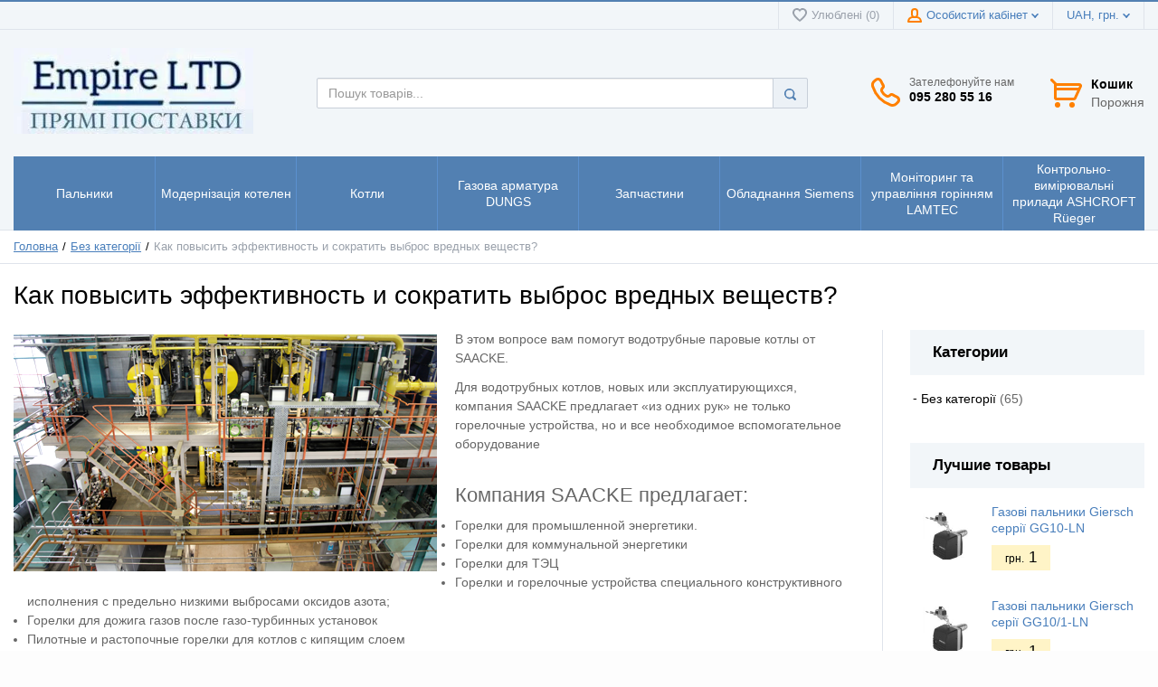

--- FILE ---
content_type: text/html; charset=UTF-8
request_url: https://empireltd.com.ua/kak-povysit-effektivnost-i-sokratit-vybros-vrednykh-veshchestv/
body_size: 25165
content:
<!doctype html>
<html lang="uk" prefix="og: http://ogp.me/ns#"
	prefix="og: https://ogp.me/ns#" >
<head>
    <meta charset="UTF-8">
    <meta name="viewport" content="width=device-width, initial-scale=1">
    <meta http-equiv="X-UA-Compatible" content="IE=edge">

            <meta name="description" content="Пальники, котли, водонагрівачі, теплові насоси, турбіни та газова арматура в Україні">
        <title>Как повысить эффективность и сократить выброс вредных веществ? | | Empireltd</title>
<!-- Premmerce SEO for WooCommerce  -->
<meta property="og:locale" content="uk" />
<meta property="og:type" content="article" />
<meta property="og:title" content="Как повысить эффективность и сократить выброс вредных веществ? &#8211; Empireltd" />
<meta property="og:description" content="В этом вопросе вам помогут водотрубные паровые котлы от SAACKE. Для водотрубных котлов, новых или..." />
<meta property="og:url" content="https://empireltd.com.ua/kak-povysit-effektivnost-i-sokratit-vybros-vrednykh-veshchestv/" />
<meta property="og:site_name" content="Empireltd" />
<meta property="article:section" content="Без категорії" />
<meta property="article:published_time" content="2018-09-07T09:21:34+03:00" />
<meta property="article:modified_time" content="2018-09-07T09:22:18+03:00" />
<meta name="twitter:card" content="summary_large_image" />
<meta name="twitter:title" content="Как повысить эффективность и сократить выброс вредных веществ? &#8211; Empireltd" />
<meta name="twitter:description" content="В этом вопросе вам помогут водотрубные паровые котлы от SAACKE. Для водотрубных котлов, новых или..." />
<script type='application/ld+json'>{"@context":"https://schema.org","@type":"Organization","url":"https://empireltd.com.ua","name":"Empireltd"}</script>
<!-- /Premmerce SEO for WooCommerce  -->
<script>window._wca = window._wca || [];</script>

<!-- All In One SEO Pack 3.7.1ob_start_detected [-1,-1] -->
<script type="application/ld+json" class="aioseop-schema">{"@context":"https://schema.org","@graph":[{"@type":"Organization","@id":"https://empireltd.com.ua/#organization","url":"https://empireltd.com.ua/","name":"Empire LTD (Бона Терм)","sameAs":["https://www.instagram.com/empireltd1/"],"logo":{"@type":"ImageObject","@id":"https://empireltd.com.ua/#logo","url":"https://i0.wp.com/empireltd.com.ua/wp-content/uploads/2022/08/cropped-2022-08-02-17.52.32-e1659459330759.jpg?fit=265%2C95&ssl=1","caption":""},"image":{"@id":"https://empireltd.com.ua/#logo"},"contactPoint":{"@type":"ContactPoint","telephone":"+095 280 55 16","contactType":"customer support"}},{"@type":"WebSite","@id":"https://empireltd.com.ua/#website","url":"https://empireltd.com.ua/","name":"Empireltd","publisher":{"@id":"https://empireltd.com.ua/#organization"},"potentialAction":{"@type":"SearchAction","target":"https://empireltd.com.ua/?s={search_term_string}","query-input":"required name=search_term_string"}},{"@type":"WebPage","@id":"https://empireltd.com.ua/kak-povysit-effektivnost-i-sokratit-vybros-vrednykh-veshchestv/#webpage","url":"https://empireltd.com.ua/kak-povysit-effektivnost-i-sokratit-vybros-vrednykh-veshchestv/","inLanguage":"uk","name":"Как повысить эффективность и сократить выброс вредных веществ?","isPartOf":{"@id":"https://empireltd.com.ua/#website"},"breadcrumb":{"@id":"https://empireltd.com.ua/kak-povysit-effektivnost-i-sokratit-vybros-vrednykh-veshchestv/#breadcrumblist"},"datePublished":"2018-09-07T09:21:34+03:00","dateModified":"2018-09-07T09:22:18+03:00"},{"@type":"Article","@id":"https://empireltd.com.ua/kak-povysit-effektivnost-i-sokratit-vybros-vrednykh-veshchestv/#article","isPartOf":{"@id":"https://empireltd.com.ua/kak-povysit-effektivnost-i-sokratit-vybros-vrednykh-veshchestv/#webpage"},"author":{"@id":"https://empireltd.com.ua/author/sandra-shadpay/#author"},"headline":"Как повысить эффективность и сократить выброс вредных веществ?","datePublished":"2018-09-07T09:21:34+03:00","dateModified":"2018-09-07T09:22:18+03:00","commentCount":0,"mainEntityOfPage":{"@id":"https://empireltd.com.ua/kak-povysit-effektivnost-i-sokratit-vybros-vrednykh-veshchestv/#webpage"},"publisher":{"@id":"https://empireltd.com.ua/#organization"},"articleSection":"Без категорії","image":{"@type":"ImageObject","@id":"https://empireltd.com.ua/kak-povysit-effektivnost-i-sokratit-vybros-vrednykh-veshchestv/#primaryimage","url":"https://empireltd.com.ua/wp-content/uploads/2018/09/saacke-kiev.png"}},{"@type":"Person","@id":"https://empireltd.com.ua/author/sandra-shadpay/#author","name":"admin","sameAs":[],"image":{"@type":"ImageObject","@id":"https://empireltd.com.ua/#personlogo","url":"https://secure.gravatar.com/avatar/a1383f47e93a8f704894893d22ec521d?s=96&d=mm&r=g","width":96,"height":96,"caption":"admin"}},{"@type":"BreadcrumbList","@id":"https://empireltd.com.ua/kak-povysit-effektivnost-i-sokratit-vybros-vrednykh-veshchestv/#breadcrumblist","itemListElement":[{"@type":"ListItem","position":1,"item":{"@type":"WebPage","@id":"https://empireltd.com.ua/","url":"https://empireltd.com.ua/","name":"Прямые поставки от ведущей компании  ООО «Империя ЛТД»"}},{"@type":"ListItem","position":2,"item":{"@type":"WebPage","@id":"https://empireltd.com.ua/kak-povysit-effektivnost-i-sokratit-vybros-vrednykh-veshchestv/","url":"https://empireltd.com.ua/kak-povysit-effektivnost-i-sokratit-vybros-vrednykh-veshchestv/","name":"Как повысить эффективность и сократить выброс вредных веществ?"}}]}]}</script>
<link rel="canonical" href="https://empireltd.com.ua/kak-povysit-effektivnost-i-sokratit-vybros-vrednykh-veshchestv/" />
<meta property="og:type" content="object" />
<meta property="og:title" content="Как повысить эффективность и сократить выброс вредных веществ? | | Empireltd" />
<meta property="og:description" content="В этом вопросе вам помогут водотрубные паровые котлы от SAACKE. Для водотрубных котлов, новых или эксплуатирующихся, компания SAACKE предлагает «из одних рук» не только горелочные устройства, но и все" />
<meta property="og:url" content="https://empireltd.com.ua/kak-povysit-effektivnost-i-sokratit-vybros-vrednykh-veshchestv/" />
<meta property="og:site_name" content="Empireltd" />
<meta property="og:image" content="https://i0.wp.com/empireltd.com.ua/wp-content/uploads/2022/08/cropped-2022-08-02-17.52.32-e1659459330759.jpg?fit=265%2C95&#038;ssl=1" />
<meta property="og:image:secure_url" content="https://i0.wp.com/empireltd.com.ua/wp-content/uploads/2022/08/cropped-2022-08-02-17.52.32-e1659459330759.jpg?fit=265%2C95&#038;ssl=1" />
<meta name="twitter:card" content="summary" />
<meta name="twitter:title" content="Как повысить эффективность и сократить выброс вредных веществ? | | Emp" />
<meta name="twitter:description" content="В этом вопросе вам помогут водотрубные паровые котлы от SAACKE. Для водотрубных котлов, новых или эксплуатирующихся, компания SAACKE предлагает «из одних рук» не только горелочные устройства, но и все" />
<meta name="twitter:image" content="https://i0.wp.com/empireltd.com.ua/wp-content/uploads/2022/08/cropped-2022-08-02-17.52.32-e1659459330759.jpg?fit=265%2C95&#038;ssl=1" />
			<script type="text/javascript" >
				window.ga=window.ga||function(){(ga.q=ga.q||[]).push(arguments)};ga.l=+new Date;
				ga('create', 'https://analytics.google.com/analytics/web/#/report/acquisition-channels/a123352022w181625356p179478619/', 'auto');
				// Plugins
				ga('require', 'displayfeatures');ga('require', 'ec');ga('require', 'linkid', 'linkid.js');ga('require', 'outboundLinkTracker');
				ga('send', 'pageview');
			</script>
			<script async src="https://www.google-analytics.com/analytics.js"></script>
			<script async src="https://empireltd.com.ua/wp-content/plugins/all-in-one-seo-pack/public/js/vendor/autotrack.js?ver=3.7.1"></script>
				<!-- All In One SEO Pack -->
<link rel='dns-prefetch' href='//stats.wp.com' />
<link rel='dns-prefetch' href='//c0.wp.com' />
<link rel='dns-prefetch' href='//i0.wp.com' />
<link rel='dns-prefetch' href='//i1.wp.com' />
<link rel='dns-prefetch' href='//i2.wp.com' />
<link rel="alternate" type="application/rss+xml" title="Empireltd &raquo; стрічка" href="https://empireltd.com.ua/feed/" />
<link rel="alternate" type="application/rss+xml" title="Empireltd &raquo; Канал коментарів" href="https://empireltd.com.ua/comments/feed/" />
<link rel="alternate" type="application/rss+xml" title="Empireltd &raquo; Как повысить эффективность и сократить выброс вредных веществ? Канал коментарів" href="https://empireltd.com.ua/kak-povysit-effektivnost-i-sokratit-vybros-vrednykh-veshchestv/feed/" />
<!-- This site uses the Google Analytics by ExactMetrics plugin v6.3.2 - Using Analytics tracking - https://www.exactmetrics.com/ -->
<script type="text/javascript" data-cfasync="false">
    (window.gaDevIds=window.gaDevIds||[]).push("dNDMyYj");
	var em_version         = '6.3.2';
	var em_track_user      = true;
	var em_no_track_reason = '';
	
	var disableStr = 'ga-disable-UA-207656183-1';

	/* Function to detect opted out users */
	function __gaTrackerIsOptedOut() {
		return document.cookie.indexOf(disableStr + '=true') > -1;
	}

	/* Disable tracking if the opt-out cookie exists. */
	if ( __gaTrackerIsOptedOut() ) {
		window[disableStr] = true;
	}

	/* Opt-out function */
	function __gaTrackerOptout() {
	  document.cookie = disableStr + '=true; expires=Thu, 31 Dec 2099 23:59:59 UTC; path=/';
	  window[disableStr] = true;
	}

	if ( 'undefined' === typeof gaOptout ) {
		function gaOptout() {
			__gaTrackerOptout();
		}
	}
	
	if ( em_track_user ) {
		(function(i,s,o,g,r,a,m){i['GoogleAnalyticsObject']=r;i[r]=i[r]||function(){
			(i[r].q=i[r].q||[]).push(arguments)},i[r].l=1*new Date();a=s.createElement(o),
			m=s.getElementsByTagName(o)[0];a.async=1;a.src=g;m.parentNode.insertBefore(a,m)
		})(window,document,'script','//www.google-analytics.com/analytics.js','__gaTracker');

window.ga = __gaTracker;		__gaTracker('create', 'UA-207656183-1', 'auto');
		__gaTracker('set', 'forceSSL', true);
		__gaTracker('send','pageview');
		__gaTracker( function() { window.ga = __gaTracker; } );
	} else {
		console.log( "" );
		(function() {
			/* https://developers.google.com/analytics/devguides/collection/analyticsjs/ */
			var noopfn = function() {
				return null;
			};
			var noopnullfn = function() {
				return null;
			};
			var Tracker = function() {
				return null;
			};
			var p = Tracker.prototype;
			p.get = noopfn;
			p.set = noopfn;
			p.send = noopfn;
			var __gaTracker = function() {
				var len = arguments.length;
				if ( len === 0 ) {
					return;
				}
				var f = arguments[len-1];
				if ( typeof f !== 'object' || f === null || typeof f.hitCallback !== 'function' ) {
					console.log( 'Not running function __gaTracker(' + arguments[0] + " ....) because you are not being tracked. " + em_no_track_reason );
					return;
				}
				try {
					f.hitCallback();
				} catch (ex) {

				}
			};
			__gaTracker.create = function() {
				return new Tracker();
			};
			__gaTracker.getByName = noopnullfn;
			__gaTracker.getAll = function() {
				return [];
			};
			__gaTracker.remove = noopfn;
			window['__gaTracker'] = __gaTracker;
			window.ga = __gaTracker;		})();
		}
</script>
<!-- / Google Analytics by ExactMetrics -->
<link rel='stylesheet' id='otgs-ico-css'  href='https://empireltd.com.ua/wp-content/plugins/woocommerce-multilingual/res/css/otgs-ico.css?ver=4.2.10' type='text/css' media='all' />
<link rel='stylesheet' id='wpml-wcml-css'  href='https://empireltd.com.ua/wp-content/plugins/woocommerce-multilingual/res/css/management.css?ver=4.2.10' type='text/css' media='all' />
<link rel='stylesheet' id='wp-block-library-css'  href='https://c0.wp.com/c/5.6/wp-includes/css/dist/block-library/style.min.css' type='text/css' media='all' />
<style id='wp-block-library-inline-css' type='text/css'>
.has-text-align-justify{text-align:justify;}
</style>
<link rel='stylesheet' id='wc-blocks-vendors-style-css'  href='https://c0.wp.com/p/woocommerce/5.6.0/packages/woocommerce-blocks/build/wc-blocks-vendors-style.css' type='text/css' media='all' />
<link rel='stylesheet' id='wc-blocks-style-css'  href='https://c0.wp.com/p/woocommerce/5.6.0/packages/woocommerce-blocks/build/wc-blocks-style.css' type='text/css' media='all' />
<link rel='stylesheet' id='premmerce-toolbar-css'  href='https://empireltd.com.ua/wp-content/plugins/premmerce-premium/assets/admin/css/imagecms-toolbar.css?ver=5.6' type='text/css' media='all' />
<link rel='stylesheet' id='contact-form-7-css'  href='https://empireltd.com.ua/wp-content/plugins/contact-form-7/includes/css/styles.css?ver=5.4' type='text/css' media='all' />
<link rel='stylesheet' id='magnific-popup-css'  href='https://empireltd.com.ua/wp-content/themes/saleszone-premium/public/css/magnific-popup.min.css?ver=1.4.5' type='text/css' media='all' />
<link rel='stylesheet' id='SFSImainCss-css'  href='https://empireltd.com.ua/wp-content/plugins/ultimate-social-media-icons/css/sfsi-style.css?ver=5.6' type='text/css' media='all' />
<style id='woocommerce-inline-inline-css' type='text/css'>
.woocommerce form .form-row .required { visibility: visible; }
</style>
<link rel='stylesheet' id='exactmetrics-popular-posts-style-css'  href='https://empireltd.com.ua/wp-content/plugins/google-analytics-dashboard-for-wp/assets/css/frontend.min.css?ver=6.3.2' type='text/css' media='all' />
<link rel='stylesheet' id='wpml-cms-nav-css-css'  href='https://empireltd.com.ua/wp-content/plugins/wpml-cms-nav/res/css/navigation.css?ver=1.4.22' type='text/css' media='all' />
<link rel='stylesheet' id='cms-navigation-style-base-css'  href='https://empireltd.com.ua/wp-content/plugins/wpml-cms-nav/res/css/cms-navigation-base.css?ver=1.4.22' type='text/css' media='screen' />
<link rel='stylesheet' id='cms-navigation-style-css'  href='https://empireltd.com.ua/wp-content/plugins/wpml-cms-nav/res/css/cms-navigation.css?ver=1.4.22' type='text/css' media='screen' />
<link rel='stylesheet' id='font-awesome-css'  href='https://empireltd.com.ua/wp-content/themes/saleszone-premium/public/css/font-awesome.min.css?ver=1.4.5' type='text/css' media='all' />
<link rel='stylesheet' id='slick-css'  href='https://empireltd.com.ua/wp-content/themes/saleszone-premium/public/css/slick.min.css?ver=1.4.5' type='text/css' media='all' />
<link rel='stylesheet' id='saleszone-styles-css'  href='https://empireltd.com.ua/wp-content/themes/saleszone-premium/public/css/styles.min.css?ver=1.4.5' type='text/css' media='all' />
<style id='rocket-lazyload-inline-css' type='text/css'>
.rll-youtube-player{position:relative;padding-bottom:56.23%;height:0;overflow:hidden;max-width:100%;}.rll-youtube-player iframe{position:absolute;top:0;left:0;width:100%;height:100%;z-index:100;background:0 0}.rll-youtube-player img{bottom:0;display:block;left:0;margin:auto;max-width:100%;width:100%;position:absolute;right:0;top:0;border:none;height:auto;cursor:pointer;-webkit-transition:.4s all;-moz-transition:.4s all;transition:.4s all}.rll-youtube-player img:hover{-webkit-filter:brightness(75%)}.rll-youtube-player .play{height:72px;width:72px;left:50%;top:50%;margin-left:-36px;margin-top:-36px;position:absolute;background:url(https://empireltd.com.ua/wp-content/plugins/wp-rocket/assets/img/youtube.png) no-repeat;cursor:pointer}
</style>
<link rel='stylesheet' id='jetpack_css-css'  href='https://c0.wp.com/p/jetpack/9.2/css/jetpack.css' type='text/css' media='all' />
<script type='text/javascript' src='https://c0.wp.com/c/5.6/wp-includes/js/jquery/jquery.min.js' id='jquery-core-js'></script>
<script type='text/javascript' src='https://c0.wp.com/c/5.6/wp-includes/js/jquery/jquery-migrate.min.js' id='jquery-migrate-js'></script>
<script type='text/javascript' src='https://empireltd.com.ua/wp-content/plugins/woocommerce-multilingual/res/js/tooltip_init.min.js?ver=4.2.10' id='wcml-tooltip-init-js'></script>
<script type='text/javascript' id='exactmetrics-frontend-script-js-extra'>
/* <![CDATA[ */
var exactmetrics_frontend = {"js_events_tracking":"true","download_extensions":"zip,mp3,mpeg,pdf,docx,pptx,xlsx,rar","inbound_paths":"[{\"path\":\"\\\/go\\\/\",\"label\":\"affiliate\"},{\"path\":\"\\\/recommend\\\/\",\"label\":\"affiliate\"}]","home_url":"https:\/\/empireltd.com.ua","hash_tracking":"false"};
/* ]]> */
</script>
<script type='text/javascript' src='https://empireltd.com.ua/wp-content/plugins/google-analytics-dashboard-for-wp/assets/js/frontend.min.js?ver=6.3.2' id='exactmetrics-frontend-script-js'></script>
<script type='text/javascript' src='https://c0.wp.com/c/5.6/wp-includes/js/jquery/ui/core.min.js' id='jquery-ui-core-js'></script>
<script type='text/javascript' src='https://c0.wp.com/c/5.6/wp-includes/js/jquery/ui/menu.min.js' id='jquery-ui-menu-js'></script>
<script type='text/javascript' src='https://c0.wp.com/c/5.6/wp-includes/js/dist/vendor/wp-polyfill.min.js' id='wp-polyfill-js'></script>
<script type='text/javascript' id='wp-polyfill-js-after'>
( 'fetch' in window ) || document.write( '<script src="https://empireltd.com.ua/wp-includes/js/dist/vendor/wp-polyfill-fetch.min.js?ver=3.0.0"></scr' + 'ipt>' );( document.contains ) || document.write( '<script src="https://empireltd.com.ua/wp-includes/js/dist/vendor/wp-polyfill-node-contains.min.js?ver=3.42.0"></scr' + 'ipt>' );( window.DOMRect ) || document.write( '<script src="https://empireltd.com.ua/wp-includes/js/dist/vendor/wp-polyfill-dom-rect.min.js?ver=3.42.0"></scr' + 'ipt>' );( window.URL && window.URL.prototype && window.URLSearchParams ) || document.write( '<script src="https://empireltd.com.ua/wp-includes/js/dist/vendor/wp-polyfill-url.min.js?ver=3.6.4"></scr' + 'ipt>' );( window.FormData && window.FormData.prototype.keys ) || document.write( '<script src="https://empireltd.com.ua/wp-includes/js/dist/vendor/wp-polyfill-formdata.min.js?ver=3.0.12"></scr' + 'ipt>' );( Element.prototype.matches && Element.prototype.closest ) || document.write( '<script src="https://empireltd.com.ua/wp-includes/js/dist/vendor/wp-polyfill-element-closest.min.js?ver=2.0.2"></scr' + 'ipt>' );
</script>
<script type='text/javascript' src='https://c0.wp.com/c/5.6/wp-includes/js/dist/dom-ready.min.js' id='wp-dom-ready-js'></script>
<script type='text/javascript' src='https://c0.wp.com/c/5.6/wp-includes/js/dist/i18n.min.js' id='wp-i18n-js'></script>
<script type='text/javascript' id='wp-a11y-js-translations'>
( function( domain, translations ) {
	var localeData = translations.locale_data[ domain ] || translations.locale_data.messages;
	localeData[""].domain = domain;
	wp.i18n.setLocaleData( localeData, domain );
} )( "default", {"translation-revision-date":"2021-01-29 19:15:09+0000","generator":"GlotPress\/3.0.0-alpha.2","domain":"messages","locale_data":{"messages":{"":{"domain":"messages","plural-forms":"nplurals=3; plural=(n % 10 == 1 && n % 100 != 11) ? 0 : ((n % 10 >= 2 && n % 10 <= 4 && (n % 100 < 12 || n % 100 > 14)) ? 1 : 2);","lang":"uk_UA"},"Notifications":["\u0421\u043f\u043e\u0432\u0456\u0449\u0435\u043d\u043d\u044f"]}},"comment":{"reference":"wp-includes\/js\/dist\/a11y.js"}} );
</script>
<script type='text/javascript' src='https://c0.wp.com/c/5.6/wp-includes/js/dist/a11y.min.js' id='wp-a11y-js'></script>
<script type='text/javascript' id='jquery-ui-autocomplete-js-extra'>
/* <![CDATA[ */
var uiAutocompleteL10n = {"noResults":"\u041d\u0456\u0447\u043e\u0433\u043e \u043d\u0435 \u0437\u043d\u0430\u0439\u0434\u0435\u043d\u043e.","oneResult":"\u0417\u043d\u0430\u0439\u0434\u0435\u043d\u043e 1 \u0440\u0435\u0437\u0443\u043b\u044c\u0442\u0430\u0442. \u0412\u0438\u043a\u043e\u0440\u0438\u0441\u0442\u043e\u0432\u0443\u0439\u0442\u0435 \u043a\u043b\u0430\u0432\u0456\u0448\u0456 \u0437\u0456 \u0441\u0442\u0440\u0456\u043b\u043a\u0430\u043c\u0438 \u0432\u0433\u043e\u0440\u0443 \u0442\u0430 \u0432\u043d\u0438\u0437 \u0434\u043b\u044f \u043f\u0435\u0440\u0435\u043c\u0456\u0449\u0435\u043d\u043d\u044f.","manyResults":"\u0417\u043d\u0430\u0439\u0434\u0435\u043d\u043e \u0440\u0435\u0437\u0443\u043b\u044c\u0442\u0430\u0442\u0456\u0432: %d. \u0412\u0438\u043a\u043e\u0440\u0438\u0441\u0442\u043e\u0432\u0443\u0439\u0442\u0435 \u043a\u043b\u0430\u0432\u0456\u0448\u0456 \u0437\u0456 \u0441\u0442\u0440\u0456\u043b\u043a\u0430\u043c\u0438 \u0432\u0433\u043e\u0440\u0443 \u0442\u0430 \u0432\u043d\u0438\u0437 \u0434\u043b\u044f \u043f\u0435\u0440\u0435\u043c\u0456\u0449\u0435\u043d\u043d\u044f.","itemSelected":"\u041e\u0431'\u0454\u043a\u0442 \u043e\u0431\u0440\u0430\u043d\u0438\u0439."};
/* ]]> */
</script>
<script type='text/javascript' src='https://c0.wp.com/c/5.6/wp-includes/js/jquery/ui/autocomplete.min.js' id='jquery-ui-autocomplete-js'></script>
<script type='text/javascript' id='premmerce_search-js-extra'>
/* <![CDATA[ */
var premmerceSearch = {"url":"https:\/\/empireltd.com.ua\/wp-json\/premmerce-search\/v1\/search","minLength":"3","searchField":"","forceProductSearch":"","showAllMessage":"\u0412\u0441\u0456 \u0440\u0435\u0437\u0443\u043b\u044c\u0442\u0430\u0442\u0438 \u043f\u043e\u0448\u0443\u043a\u0443","nonce":"abb315e343"};
/* ]]> */
</script>
<script type='text/javascript' src='https://empireltd.com.ua/wp-content/plugins/premmerce-search/assets/frontend/js/autocomplete.js?ver=5.6' id='premmerce_search-js'></script>
<script type='text/javascript' src='https://c0.wp.com/p/woocommerce/5.6.0/assets/js/jquery-blockui/jquery.blockUI.min.js' id='jquery-blockui-js'></script>
<script type='text/javascript' src='https://empireltd.com.ua/wp-content/plugins/premmerce-woocommerce-wishlist/assets/frontend/js/premmerce-wishlist.js?ver=5.6' id='wishlist-script-js'></script>
<script async defer type='text/javascript' src='https://stats.wp.com/s-202445.js' id='woocommerce-analytics-js'></script>
<link rel="https://api.w.org/" href="https://empireltd.com.ua/wp-json/" /><link rel="alternate" type="application/json" href="https://empireltd.com.ua/wp-json/wp/v2/posts/3445" /><meta name="follow.[base64]" content="urd7ZxEBb8mEQJXTM18X"/><style type='text/css'>img#wpstats{display:none}</style><style data-customizer-css type="text/css">:root {--footer-text-color:#9aa1ab;--footer-title-color:#000000;--footer-link-color:#666666;--footer-link-color-hover:#ff8001;--footer-border-color:#dfe4eb;--footer-social-links-color:#487ebb;--footer-social-links-color-hover:#ff8001;--basement-text-color:#9aa1ab;--basement-link-color:#666666;--basement-link-color-hover:#ff8001;--basement-bg-color:#f2f6f9;--basement-border-color:#dfe4eb;--headline-text-color:#9aa1ab;--headline-link-color:#487ebb;--headline-link-color-hover:#ff8001;--headline-bg-color:#f2f6f9;--headline-border-top-color:#5280b2;--headline-border-color:#dfe4eb;--headline-icon-color:#ff8001;--headline-panel-item-bg:#f2f6f9;--headline-panel-item-bg-hover:#ffffff;--header-phone-color:#000000;--header-phone-icon-color:#ff8001;--header-border-bottom-color:#dfe4eb;--header-icon-color:#ff8001;--header-text-color:#666666;--header-link-color:#487ebb;--header-link-color-hover:#ff8001;--header-bottom-bg-color:rgba(0,0,0, 0.0);--main-nav-bg-color:#5280b2;--main-nav-bg-color-hover:#ff8001;--main-nav-bg-color-active:#5b90ce;--main-nav-text-color:#ffffff;--main-nav-text-color-hover:#ffffff;--header-catalog-btn:#ff8001;--off-canvas-hamburger-color:#000000;--off-canvas-bg-color:#5280b2;--off-canvas-border-color:#6996c7;--off-canvas-link-color:#ffffff;--off-canvas-link-hover-bg:#4A6796;--off-canvas-heading-bg:#406791;--off-canvas-heading-color:#ffffff;--base-main-link-color:#487ebb;;--base-main-link-hover-color:#ff8001;--btn-primary-color:#ffffff;--btn-primary-hover-color:#ffffff;--btn-primary-bg:#ff8001;--btn-primary-hover-bg:#ff8810;--btn-primary-border:#e77300;--btn-primary-hover-border:#ff8810;--btn-default-color:#333333;--btn-default-hover-color:#333333;--btn-default-bg:#ecf1f6;--btn-default-hover-bg:#ecf1f6;--btn-default-border:#c8cfd9;--btn-default-hover-border:#c8cfd9;--btn-light-color:#ba9659;--btn-light-hover-color:#ba9659;--btn-light-bg:#fff8dd;--btn-light-hover-bg:#fff8dd;--btn-light-border:#eedbb2;--panels-bg-color:#f2f6f9;--panels-heading-color:#000000;--panels-text-color:#666666;--message-success-color:#dff0d8;--message-success-border:#a3d48e;--message-error-color:#ffefe8;--message-error-border:#e89b88;--message-info-color:#fcf8e3;--message-info-border:#efe4ae;--theme-main-color:#5280b2;--theme-secondary-color:#ff8001;--base-font-color:#666666;--base-font-color-secondary:#9aa1ab;--base-border-color:#dfe4eb;--star-rating-color:#ffb300;--star-empty-color:rgba(255, 179, 0, 0.3);--form-conrols-border-color:#c8cfd9;--form-conrols-box-shadow:rgba(102,175,233,.6);--product-price-bg-color:#fff4c7;--product-price-color:#000000;--product-old-price-color:#ff8001;--base-box-shadow-color:rgba(0, 0, 0, 0.15);}body {}.page__fgroup{background-color:#f2f6f9;}.page__hgroup{background-color:#f2f6f9;}.page{background-color:#fdfdfd;}.pc-header-phones__phone-title,.pc-header-phones-drop__phone-title{font-size:12px;}</style>	<noscript><style>.woocommerce-product-gallery{ opacity: 1 !important; }</style></noscript>
	<link rel="icon" href="https://i1.wp.com/empireltd.com.ua/wp-content/uploads/2018/03/cropped-logo_empire_icon.png?fit=32%2C32&#038;ssl=1" sizes="32x32" />
<link rel="icon" href="https://i1.wp.com/empireltd.com.ua/wp-content/uploads/2018/03/cropped-logo_empire_icon.png?fit=192%2C192&#038;ssl=1" sizes="192x192" />
<link rel="apple-touch-icon" href="https://i1.wp.com/empireltd.com.ua/wp-content/uploads/2018/03/cropped-logo_empire_icon.png?fit=180%2C180&#038;ssl=1" />
<meta name="msapplication-TileImage" content="https://i1.wp.com/empireltd.com.ua/wp-content/uploads/2018/03/cropped-logo_empire_icon.png?fit=270%2C270&#038;ssl=1" />
<style id="kirki-inline-styles"></style><noscript><style id="rocket-lazyload-nojs-css">.rll-youtube-player, [data-lazy-src]{display:none !important;}</style></noscript>	<!-- Global site tag (gtag.js) - Google Analytics -->
<script async src="https://www.googletagmanager.com/gtag/js?id=UA-207656183-2">
</script>
<script>
  window.dataLayer = window.dataLayer || [];
  function gtag(){dataLayer.push(arguments);}
  gtag('js', new Date());

  gtag('config', 'UA-207656183-2');
  gtag('config', 'AW-315466435');
  gtag('config', 'AW-315466435/1cxXCKUFEMPFtpYB', {
    'phone_conversion_number': '(044) 451-84-48'
  });
</script>
</head>
<body class="post-template-default single single-post postid-3445 single-format-standard wp-custom-logo page theme-saleszone-premium woocommerce-no-js currency-uah">
        <script>
            !function () {
                "use strict";
                var cssVarPoly = {
                    init: function () {
                        window.CSS && window.CSS.supports && window.CSS.supports("(--foo: red)") || (document.querySelector("body").classList.add("cssvars-polyfilled"), cssVarPoly.ratifiedVars = {}, cssVarPoly.varsByBlock = {}, cssVarPoly.oldCSS = {}, cssVarPoly.findCSS(), cssVarPoly.updateCSS())
                    }, findCSS: function () {
                        var e = document.querySelectorAll('style:not(.inserted),link[type="text/css"]'), r = 1;
                        [].forEach.call(e, function (e) {
                            var s = void 0;
                            "STYLE" === e.nodeName ? (s = e.innerHTML, cssVarPoly.findSetters(s, r)) : "LINK" === e.nodeName && (cssVarPoly.getLink(e.getAttribute("href"), r, function (e, r) {
                                    cssVarPoly.findSetters(r.responseText, e), cssVarPoly.oldCSS[e] = r.responseText, cssVarPoly.updateCSS()
                                }), s = ""), cssVarPoly.oldCSS[r] = s, r++
                        })
                    }, findSetters: function (e, r) {
                        cssVarPoly.varsByBlock[r] = e.match(/(--[^-]{1}[-a-zA-Z0-9]+:[^;{}]+;)/g) || []
                    }, updateCSS: function () {
                        cssVarPoly.ratifySetters(cssVarPoly.varsByBlock);
                        for (var e in cssVarPoly.oldCSS) {
                            var r = cssVarPoly.replaceGetters(cssVarPoly.oldCSS[e], cssVarPoly.ratifiedVars);
                            if (document.querySelector("#inserted" + e)) document.querySelector("#inserted" + e).innerHTML = r; else {
                                var s = document.createElement("style");
                                s.type = "text/css", s.innerHTML = r, s.classList.add("inserted"), s.id = "inserted" + e, document.getElementsByTagName("head")[0].appendChild(s)
                            }
                        }
                    }, replaceGetters: function (e, r) {
                        for (var s in r) {
                            var t = new RegExp("var\\(\\s*" + s + "\\s*\\)", "g");
                            e = e.replace(t, r[s])
                        }
                        return e
                    }, ratifySetters: function (e) {
                        for (var r in e) {
                            e[r].forEach(function (e) {
                                var r = e.split(/:/), s = r[0], t = r[1].replace(/;/, "");
                                cssVarPoly.ratifiedVars[s.trim()] = t.trim()
                            })
                        }
                    }, getLink: function (e, r, s) {
                        var t = new XMLHttpRequest;
                        t.open("GET", e, !0), t.overrideMimeType("text/css;"), t.onload = function () {
                            t.status >= 200 && t.status < 400 ? "function" === typeof s && s(r, t) : console.warn("an error was returned from:", e)
                        }, t.onerror = function () {
                            console.warn("we could not get anything from:", e)
                        }, t.send()
                    }
                };
                cssVarPoly.init();
            }();
        </script>
        
<!-- Main content frame -->
<div class="page__body" data-page-pushy-container>
    <div class="page__fluid-layout">
        <div class="page__wrapper">

            
            <header class="page__hgroup">
                <div class="page__header">
                    <div class="pc-header-layout-1">

    <!-- Headline -->
    <div class="pc-header-layout-1__headline">
        <div class="page__container">
            <div class="pc-header-layout-1__headline-body">
                <div class="pc-header-layout-1__headline-left">
                                    </div>
                <div class="pc-header-layout-1__headline-right">
                    <div class="user-panel">

    <!-- Wishlist -->
        <div class="user-panel__item" data-ajax-inject="wishlist-total">
            
            <a class="user-panel__link user-panel__link--empty" href="https://empireltd.com.ua/wishlist" rel="nofollow" data-wishlist-total-fragment>
            <i class="user-panel__ico user-panel__ico--wishlist">
                <svg class="svg-icon  "><use xlink:href="https://empireltd.com.ua/wp-content/themes/saleszone-premium/public/svg/sprite.svg#svg-icon__heart"></use></svg>            </i>
            Улюблені (0)
        </a>
        </div>
    
    <!-- Comparison -->
    
    <!-- Woocommerce user profile and auth menu -->
    <div class="user-panel__item">
        <span class="user-panel__link">
            <i class="user-panel__ico user-panel__ico--profile">
                <svg class="svg-icon  "><use xlink:href="https://empireltd.com.ua/wp-content/themes/saleszone-premium/public/svg/sprite.svg#svg-icon__user"></use></svg>            </i>
            <span class="user-panel__text-el">
                Особистий кабінет            </span>
            <i class="user-panel__arrow user-panel__arrow--down">
                <svg class="svg-icon  "><use xlink:href="https://empireltd.com.ua/wp-content/themes/saleszone-premium/public/svg/sprite.svg#svg-icon__arrow-down"></use></svg>            </i>
        </span>
    <div class="user-panel__drop user-panel__drop--rtl">
        <div class="overlay">
    
        <div class="overlay__item">
            <a class="overlay__link"
               href="https://empireltd.com.ua/my-account/"
               data-modal="https://empireltd.com.ua/?wc-ajax=premmerce_modal&template=parts/modal/modal-login">
                Увійти            </a>
        </div>

                    <div class="overlay__item">
                <a href="https://empireltd.com.ua/my-account/" class="overlay__link">
                    Реєстрація                </a>
            </div>
        
    </div>    </div>
</div>
    <!-- Site languages Polylang -->
    
    <!-- Woocommerce currency switcher -->
        <div class="user-panel__item" data-fragment-currency-switcher>
                                                        <div class="user-panel__link">
                    <span class="user-panel__text-el">
                        UAH, &#1075;&#1088;&#1085;.                    </span>
                    <i class="user-panel__arrow user-panel__arrow--down">
                        <svg class="svg-icon  "><use xlink:href="https://empireltd.com.ua/wp-content/themes/saleszone-premium/public/svg/sprite.svg#svg-icon__arrow-down"></use></svg>                    </i>
                </div>
                            <div class="user-panel__drop user-panel__drop--rtl">
            <ul class="overlay">
                                    <li class="overlay__item">
                        <a class="overlay__link" rel="nofollow" data-woo-currency="USD" onclick="window.location.href = location.protocol + '//' + location.host + location.pathname + '?currency=' + jQuery(this).attr('data-woo-currency');">
                            USD, &#36;                        </a>
                    </li>
                                    <li class="overlay__item">
                        <a class="overlay__link" rel="nofollow" data-woo-currency="UAH" onclick="window.location.href = location.protocol + '//' + location.host + location.pathname + '?currency=' + jQuery(this).attr('data-woo-currency');">
                            UAH, &#1075;&#1088;&#1085;.                        </a>
                    </li>
                            </ul>
        </div>
    </div>

    <!-- WPML Site currencies -->
    
</div>                </div>
            </div>
        </div>
    </div>

    <!-- Main Header -->
    <div class="pc-header-layout-1__main">
        <div class="page__container">
            <div class="pc-header-layout-1__main-body">

                <!-- Hamburger menu -->
                <div class="pc-header-layout-1__hamburger">
                    <button class="btn-mobile-icon" data-page-mobile-btn>
                        <svg class="svg-icon  "><use xlink:href="https://empireltd.com.ua/wp-content/themes/saleszone-premium/public/svg/sprite.svg#svg-icon__hamburger"></use></svg>                    </button>
                    <button class="btn-mobile-icon hidden" data-page-mobile-btn>
                        <svg class="svg-icon  "><use xlink:href="https://empireltd.com.ua/wp-content/themes/saleszone-premium/public/svg/sprite.svg#svg-icon__close-bold"></use></svg>                    </button>
                </div>

                <!-- Logo -->
                <div class="pc-header-layout-1__logo">
                            <a href="https://empireltd.com.ua/">
            <img src="data:image/svg+xml,%3Csvg%20xmlns='http://www.w3.org/2000/svg'%20viewBox='0%200%200%200'%3E%3C/svg%3E"
                 alt="Empireltd" data-lazy-src="https://i0.wp.com/empireltd.com.ua/wp-content/uploads/2022/08/cropped-2022-08-02-17.52.32-e1659459330759.jpg?fit=265%2C95&ssl=1"><noscript><img src="https://i0.wp.com/empireltd.com.ua/wp-content/uploads/2022/08/cropped-2022-08-02-17.52.32-e1659459330759.jpg?fit=265%2C95&ssl=1"
                 alt="Empireltd"></noscript>
        </a>
                        </div>

                <!-- Search -->
                <div class="pc-header-layout-1__search">
                    <div class="widget woocommerce widget_product_search"><div class="product-search"
          data-autocomplete="product-search"
     data-autocomplete-url="https://empireltd.com.ua/wp-json/premmerce-search/v1/search"
     >
    <!-- site-search -->
    <form class="product-search__form woocommerce-product-search"
          role="search"
          method="get"
          action="https://empireltd.com.ua/">
        <div class="product-search__input-group">
            <input class="product-search__form-control search-field autocomplete__input"
                   data-autocomplete-input
                   autocomplete="off"
                   type="text"
                   placeholder="Пошук товарів..."
                   value=""
                   name="s" />

            <div class="product-search__input-group-btn">
                <button class="product-search__submit" type="submit">
                    <i class="product-search__submit-icon">
                                                    <svg class="svg-icon  "><use xlink:href="https://empireltd.com.ua/wp-content/themes/saleszone-premium/public/svg/sprite.svg#svg-icon__search"></use></svg>                                            </i>
                </button>
            </div>
        </div>
        <input type="hidden" name="post_type" value="product" />
    </form>

    <!-- Autocomplet -->
<div class="site-search__autocomplete autocomplete" >

    <div class="autocomplete__frame hidden" data-autocomplete-frame>

                    <a class="autocomplete__item hidden" href="#" data-autocomplete-product="0">
                <div class="autocomplete__product">
                    <!-- Photo  -->
                    <div class="autocomplete__product-photo">
                        <div class="product-photo">
                          <span class="product-photo__item product-photo__item--xs">
                            <img class="product-photo__img" src="data:image/svg+xml,%3Csvg%20xmlns='http://www.w3.org/2000/svg'%20viewBox='0%200%200%200'%3E%3C/svg%3E" alt="No photo"
                                 data-autocomplete-product-img data-lazy-src="#"><noscript><img class="product-photo__img" src="#" alt="No photo"
                                 data-autocomplete-product-img></noscript>
                          </span>
                        </div>
                    </div>

                    <div class="autocomplete__product-info">
                        <!-- Title -->
                        <div class="autocomplete__product-title" data-autocomplete-product-name></div>
                        <!-- Price -->
                        <div class="autocomplete__product-price">
                            <div class="product-price product-price--sm product-price--bold" data-autocomplete-product-price>
                            </div>
                        </div>
                    </div>
                </div>
            </a>
                    <a class="autocomplete__item hidden" href="#" data-autocomplete-product="1">
                <div class="autocomplete__product">
                    <!-- Photo  -->
                    <div class="autocomplete__product-photo">
                        <div class="product-photo">
                          <span class="product-photo__item product-photo__item--xs">
                            <img class="product-photo__img" src="data:image/svg+xml,%3Csvg%20xmlns='http://www.w3.org/2000/svg'%20viewBox='0%200%200%200'%3E%3C/svg%3E" alt="No photo"
                                 data-autocomplete-product-img data-lazy-src="#"><noscript><img class="product-photo__img" src="#" alt="No photo"
                                 data-autocomplete-product-img></noscript>
                          </span>
                        </div>
                    </div>

                    <div class="autocomplete__product-info">
                        <!-- Title -->
                        <div class="autocomplete__product-title" data-autocomplete-product-name></div>
                        <!-- Price -->
                        <div class="autocomplete__product-price">
                            <div class="product-price product-price--sm product-price--bold" data-autocomplete-product-price>
                            </div>
                        </div>
                    </div>
                </div>
            </a>
                    <a class="autocomplete__item hidden" href="#" data-autocomplete-product="2">
                <div class="autocomplete__product">
                    <!-- Photo  -->
                    <div class="autocomplete__product-photo">
                        <div class="product-photo">
                          <span class="product-photo__item product-photo__item--xs">
                            <img class="product-photo__img" src="data:image/svg+xml,%3Csvg%20xmlns='http://www.w3.org/2000/svg'%20viewBox='0%200%200%200'%3E%3C/svg%3E" alt="No photo"
                                 data-autocomplete-product-img data-lazy-src="#"><noscript><img class="product-photo__img" src="#" alt="No photo"
                                 data-autocomplete-product-img></noscript>
                          </span>
                        </div>
                    </div>

                    <div class="autocomplete__product-info">
                        <!-- Title -->
                        <div class="autocomplete__product-title" data-autocomplete-product-name></div>
                        <!-- Price -->
                        <div class="autocomplete__product-price">
                            <div class="product-price product-price--sm product-price--bold" data-autocomplete-product-price>
                            </div>
                        </div>
                    </div>
                </div>
            </a>
                    <a class="autocomplete__item hidden" href="#" data-autocomplete-product="3">
                <div class="autocomplete__product">
                    <!-- Photo  -->
                    <div class="autocomplete__product-photo">
                        <div class="product-photo">
                          <span class="product-photo__item product-photo__item--xs">
                            <img class="product-photo__img" src="data:image/svg+xml,%3Csvg%20xmlns='http://www.w3.org/2000/svg'%20viewBox='0%200%200%200'%3E%3C/svg%3E" alt="No photo"
                                 data-autocomplete-product-img data-lazy-src="#"><noscript><img class="product-photo__img" src="#" alt="No photo"
                                 data-autocomplete-product-img></noscript>
                          </span>
                        </div>
                    </div>

                    <div class="autocomplete__product-info">
                        <!-- Title -->
                        <div class="autocomplete__product-title" data-autocomplete-product-name></div>
                        <!-- Price -->
                        <div class="autocomplete__product-price">
                            <div class="product-price product-price--sm product-price--bold" data-autocomplete-product-price>
                            </div>
                        </div>
                    </div>
                </div>
            </a>
                    <a class="autocomplete__item hidden" href="#" data-autocomplete-product="4">
                <div class="autocomplete__product">
                    <!-- Photo  -->
                    <div class="autocomplete__product-photo">
                        <div class="product-photo">
                          <span class="product-photo__item product-photo__item--xs">
                            <img class="product-photo__img" src="data:image/svg+xml,%3Csvg%20xmlns='http://www.w3.org/2000/svg'%20viewBox='0%200%200%200'%3E%3C/svg%3E" alt="No photo"
                                 data-autocomplete-product-img data-lazy-src="#"><noscript><img class="product-photo__img" src="#" alt="No photo"
                                 data-autocomplete-product-img></noscript>
                          </span>
                        </div>
                    </div>

                    <div class="autocomplete__product-info">
                        <!-- Title -->
                        <div class="autocomplete__product-title" data-autocomplete-product-name></div>
                        <!-- Price -->
                        <div class="autocomplete__product-price">
                            <div class="product-price product-price--sm product-price--bold" data-autocomplete-product-price>
                            </div>
                        </div>
                    </div>
                </div>
            </a>
        
    </div>

    <div class="autocomplete__frame hidden" data-autocomplete-noitems>
        <!-- Message if no items found after search request -->
        <div class="autocomplete__message autocomplete__message--noitems" >
            Товарів, відповідних вашому запиту, не знайдено.        </div>

    </div>
</div>
</div></div>                </div>

                <!-- Phones and call-back -->
                                <div class="pc-header-layout-1__phones">
                    
<div class="pc-header-phones" style="font-size: 32px;">
                    <div class="pc-header-phones__ico" style="width: 32px;height: 32px;">
            <svg class="svg-icon  "><use xlink:href="https://empireltd.com.ua/wp-content/themes/saleszone-premium/public/svg/sprite.svg#svg-icon__phone-big"></use></svg>        </div>
        <div class="pc-header-phones__body">
                    <div class="pc-header-phones__phone-title">
                Зателефонуйте нам            </div>
                <div class="pc-header-phones__phones-list ">
                            <div class="pc-header-phones__phones-item">
                    <a class="pc-header-phones__link" href="tel:0952805516" style="font-size: 14px;">
                        095 280 55 16                    </a>
                </div>
                    </div>
    </div>

</div>                </div>
                                <!-- Cart -->
                <div class="pc-header-layout-1__cart">
                    <div class="pull-right">
                            <div class="cart-header" data-cart-header-fragment>

        <!-- Single Icon Cart on mobile devices -->
        <div class="cart-header__aside">
            <a class="cart-header__ico cart-header__ico--empty "
               href="https://empireltd.com.ua/cart/"
                                    data-cart-modal
                               rel="nofollow"
            >
                <svg class="svg-icon  "><use xlink:href="https://empireltd.com.ua/wp-content/themes/saleszone-premium/public/svg/sprite.svg#svg-icon__cart"></use></svg>                <span class="cart-header__badge hidden-lg">0</span>
            </a>
        </div>

        <!-- Cart with price and name on desktop -->
        <div class="cart-header__inner visible-lg">
            <div class="cart-header__title">
                <a class="cart-header__link  cart-header__link--empty "
                   href="https://empireltd.com.ua/cart/"
                                            data-cart-modal
                                       rel="nofollow"
                >
                    Кошик                </a>
            </div>
            <div class="cart-header__desc">
                                    Порожня                            </div>
        </div>

    </div>
                    </div>
                </div>

            </div>
        </div>
    </div>

    <!-- Main Navigation -->
    <div class="pc-header-layout-1__navigation">
        <div class="page__container">
            <nav class="table-nav table-nav--equal" data-megamenu-container><ul class="table-nav__items"><li  class="table-nav__item" data-global-doubletap data-nav-hover-item><a class="table-nav__link" href="https://empireltd.com.ua/gorelki/"><span class="table-nav__link-helper">Пальники</span></a><nav class="table-nav__drop" data-nav-direction="ltr"><ul class="tree-nav"><li  class="tree-nav__item" data-global-doubletap><a class="tree-nav__link" href="https://empireltd.com.ua/gorelki/gorelki_saacke/">Пальники Saacke<i class="tree-nav__arrow tree-nav__arrow--right"><svg class="svg-icon  "><use xlink:href="https://empireltd.com.ua/wp-content/themes/saleszone-premium/public/svg/sprite.svg#svg-icon__arrow-right"></use></svg></i></a><nav class="tree-nav__drop" data-nav-direction="ltr"><ul class="tree-nav"><li  class="tree-nav__item" ><a class="tree-nav__link" href="https://empireltd.com.ua/gorelki/gorelki_saacke/kontrol-upravlenia/">Контроль управління</a></li><li  class="tree-nav__item" ><a class="tree-nav__link" href="https://empireltd.com.ua/gorelki/gorelki_saacke/modernizacia-kotlov/">Модернізація котлів</a></li><li  class="tree-nav__item" ><a class="tree-nav__link" href="https://empireltd.com.ua/gorelki/gorelki_saacke/gorelki-gorelki_saacke/">Пальники</a></li></ul></nav></li><li  class="tree-nav__item" data-global-doubletap><a class="tree-nav__link" href="https://empireltd.com.ua/gorelki/gorelki_giersch/">Пальники Giersch<i class="tree-nav__arrow tree-nav__arrow--right"><svg class="svg-icon  "><use xlink:href="https://empireltd.com.ua/wp-content/themes/saleszone-premium/public/svg/sprite.svg#svg-icon__arrow-right"></use></svg></i></a><nav class="tree-nav__drop" data-nav-direction="ltr"><ul class="tree-nav"><li  class="tree-nav__item" ><a class="tree-nav__link" href="https://empireltd.com.ua/gorelki/gorelki_giersch/gazovye_gorelki/">Газові пальники</a></li><li  class="tree-nav__item" ><a class="tree-nav__link" href="https://empireltd.com.ua/gorelki/gorelki_giersch/zhidkotoplivnye_gorelki/">Рідкопаливні пальники</a></li><li  class="tree-nav__item" ><a class="tree-nav__link" href="https://empireltd.com.ua/gorelki/gorelki_giersch/kombinirivannye_gorelki/">Комбіновані пальники</a></li><li  class="tree-nav__item" ><a class="tree-nav__link" href="https://empireltd.com.ua/gorelki/gorelki_giersch/universalnye_gorelki/">Універсальні (рідкопаливні)</a></li><li  class="tree-nav__item" ><a class="tree-nav__link" href="https://empireltd.com.ua/gorelki/gorelki_giersch/catalog-gorelok-giersch/">Каталог пальників Giersch</a></li></ul></nav></li></ul></nav></li><li  class="table-nav__item" ><a class="table-nav__link" href="https://empireltd.com.ua/modernizatsiia-kotelen/"><span class="table-nav__link-helper">Модернізація котелен</span></a></li><li  class="table-nav__item" data-global-doubletap data-nav-hover-item><a class="table-nav__link" href="https://empireltd.com.ua/kotly/"><span class="table-nav__link-helper">Котли</span></a><nav class="table-nav__drop" data-nav-direction="ltr"><ul class="tree-nav"><li  class="tree-nav__item" ><a class="tree-nav__link" href="https://empireltd.com.ua/kotly/navesnye_gazovye_kotly/">Навісні / настінні газові конвекційні котли</a></li><li  class="tree-nav__item" ><a class="tree-nav__link" href="https://empireltd.com.ua/kotly/navesnye_kondensacionnye_kotly/">Навісні / настінні газові конденсаційні котли</a></li><li  class="tree-nav__item" ><a class="tree-nav__link" href="https://empireltd.com.ua/kotly/napolnye_chugunnye_kotly/">Підлогові чавунні котли</a></li><li  class="tree-nav__item" ><a class="tree-nav__link" href="https://empireltd.com.ua/kotly/napolnye_kondensacionnye_kotly/">Підлогові конденсаційні котли</a></li><li  class="tree-nav__item" ><a class="tree-nav__link" href="https://empireltd.com.ua/kotly/kryshnye-kotelnye/">Дахові котельні</a></li><li  class="tree-nav__item" data-global-doubletap><a class="tree-nav__link" href="https://drive.google.com/file/d/1Dr26D6hLeQvA1-5ylvV2VbDHK0C3E03v/view">Каталог DeDietrich 2019<i class="tree-nav__arrow tree-nav__arrow--right"><svg class="svg-icon  "><use xlink:href="https://empireltd.com.ua/wp-content/themes/saleszone-premium/public/svg/sprite.svg#svg-icon__arrow-right"></use></svg></i></a><nav class="tree-nav__drop" data-nav-direction="ltr"><ul class="tree-nav"><li  class="tree-nav__item" ><a class="tree-nav__link" href="https://empireltd.com.ua/vodonagrevateli/">Водонагрівачі</a></li></ul></nav></li></ul></nav></li><li  class="table-nav__item" data-global-doubletap data-nav-hover-item><a class="table-nav__link" href="https://empireltd.com.ua/gazovaia_armatura/"><span class="table-nav__link-helper">Газова арматура DUNGS</span></a><nav class="table-nav__drop" data-nav-direction="ltr"><ul class="tree-nav"><li  class="tree-nav__item" data-global-doubletap><a class="tree-nav__link" href="https://empireltd.com.ua/gazovaia_armatura/gazovaia_armatura_dungs/">Dungs<i class="tree-nav__arrow tree-nav__arrow--right"><svg class="svg-icon  "><use xlink:href="https://empireltd.com.ua/wp-content/themes/saleszone-premium/public/svg/sprite.svg#svg-icon__arrow-right"></use></svg></i></a><nav class="tree-nav__drop" data-nav-direction="ltr"><ul class="tree-nav"><li  class="tree-nav__item" ><a class="tree-nav__link" href="https://empireltd.com.ua/gazovaia_armatura/gazovaia_armatura_dungs/sistemy_upravlenia_gorelkami/">Системи управління пальниками топкові автомати</a></li><li  class="tree-nav__item" ><a class="tree-nav__link" href="https://empireltd.com.ua/gazovaia_armatura/gazovaia_armatura_dungs/pribory_regulirovania_davlenia/">Прилади регулювання тиску</a></li><li  class="tree-nav__item" ><a class="tree-nav__link" href="https://empireltd.com.ua/gazovaia_armatura/gazovaia_armatura_dungs/rele_davlenia/">Реле тиску газу і повітря</a></li><li  class="tree-nav__item" ><a class="tree-nav__link" href="https://empireltd.com.ua/gazovaia_armatura/gazovaia_armatura_dungs/elektromagnotnye_klapana/">Електромагнітні клапани</a></li><li  class="tree-nav__item" ><a class="tree-nav__link" href="https://empireltd.com.ua/gazovaia_armatura/gazovaia_armatura_dungs/dvoinye_elektromagnitnye_klapana/">Подвійні електромагнітні клапана HF Block</a></li><li  class="tree-nav__item" ><a class="tree-nav__link" href="https://empireltd.com.ua/gazovaia_armatura/gazovaia_armatura_dungs/upravlenie_gazom/">Багатофункціональні пристрої управління газом Gasmultibloc</a></li><li  class="tree-nav__item" ><a class="tree-nav__link" href="https://empireltd.com.ua/gazovaia_armatura/gazovaia_armatura_dungs/kontrol_klapanov/">Системи та прилади контролю клапанів</a></li><li  class="tree-nav__item" ><a class="tree-nav__link" href="https://empireltd.com.ua/gazovaia_armatura/gazovaia_armatura_dungs/gazovye_linii/">Газові лінії DUNGS</a></li><li  class="tree-nav__item" ><a class="tree-nav__link" href="https://empireltd.com.ua/gazovaia_armatura/gazovaia_armatura_dungs/sharovoi_kran/">Кульовий кран</a></li><li  class="tree-nav__item" ><a class="tree-nav__link" href="https://empireltd.com.ua/gazovaia_armatura/gazovaia_armatura_dungs/alsesuary/">Аксесуари</a></li><li  class="tree-nav__item" ><a class="tree-nav__link" href="https://empireltd.com.ua/gazovaia_armatura/gazovaia_armatura_dungs/filtr/">Фільтр</a></li><li  class="tree-nav__item" ><a class="tree-nav__link" href="https://empireltd.com.ua/gazovaia_armatura/gazovaia_armatura_dungs/zaslonki_privody/">Заслінки і приводи</a></li></ul></nav></li></ul></nav></li><li  class="table-nav__item" data-global-doubletap data-nav-hover-item><a class="table-nav__link" href="https://empireltd.com.ua/zapchasti/"><span class="table-nav__link-helper">Запчастини</span></a><nav class="table-nav__drop" data-nav-direction="ltr"><ul class="tree-nav"><li  class="tree-nav__item" data-global-doubletap><a class="tree-nav__link" href="https://empireltd.com.ua/zapchasti/zapchasti_ovik/">Запчастини до пальників Giersch<i class="tree-nav__arrow tree-nav__arrow--right"><svg class="svg-icon  "><use xlink:href="https://empireltd.com.ua/wp-content/themes/saleszone-premium/public/svg/sprite.svg#svg-icon__arrow-right"></use></svg></i></a><nav class="tree-nav__drop" data-nav-direction="ltr"><ul class="tree-nav"><li  class="tree-nav__item" ><a class="tree-nav__link" href="https://empireltd.com.ua/dlia-gazovykh-gorelok/">Для газових пальників</a></li><li  class="tree-nav__item" ><a class="tree-nav__link" href="https://empireltd.com.ua/dlia-zhidkotoplivnykh-gorelok/">Для рідкопаливних пальників</a></li><li  class="tree-nav__item" ><a class="tree-nav__link" href="https://empireltd.com.ua/dlia-universalnykh-gorelok/">Для універсальних пальників</a></li><li  class="tree-nav__item" ><a class="tree-nav__link" href="https://empireltd.com.ua/dlia-kombinirovannykh-gorelok/">Для комбінованих пальників</a></li></ul></nav></li><li  class="tree-nav__item" data-global-doubletap><a class="tree-nav__link" href="https://empireltd.com.ua/zapchasti/zapchasti_prirodnyi_gaz/">Універсальні запасні частини<i class="tree-nav__arrow tree-nav__arrow--right"><svg class="svg-icon  "><use xlink:href="https://empireltd.com.ua/wp-content/themes/saleszone-premium/public/svg/sprite.svg#svg-icon__arrow-right"></use></svg></i></a><nav class="tree-nav__drop" data-nav-direction="ltr"><ul class="tree-nav"><li  class="tree-nav__item" ><a class="tree-nav__link" href="https://empireltd.com.ua/toplivnye-nasosy/">Насоси Suntec</a></li><li  class="tree-nav__item" data-global-doubletap><a class="tree-nav__link" href="https://empireltd.com.ua/zapchasti/zapchasti_prirodnyi_gaz/reduktory-davlenia-gaz/">Термостати, Форсунки<i class="tree-nav__arrow tree-nav__arrow--right"><svg class="svg-icon  "><use xlink:href="https://empireltd.com.ua/wp-content/themes/saleszone-premium/public/svg/sprite.svg#svg-icon__arrow-right"></use></svg></i></a><nav class="tree-nav__drop" data-nav-direction="ltr"><ul class="tree-nav"><li  class="tree-nav__item" data-global-doubletap><a class="tree-nav__link" href="https://empireltd.com.ua/zapchasti/zapchasti_zhidkoe_toplivo/">Форсунки<i class="tree-nav__arrow tree-nav__arrow--right"><svg class="svg-icon  "><use xlink:href="https://empireltd.com.ua/wp-content/themes/saleszone-premium/public/svg/sprite.svg#svg-icon__arrow-right"></use></svg></i></a></li><li  class="tree-nav__item" ><a class="tree-nav__link" href="https://empireltd.com.ua/zapchasti/zapchasti_zhidkoe_toplivo/termostaty/">Термостати</a></li></ul></nav></li><li  class="tree-nav__item" ><a class="tree-nav__link" href="https://empireltd.com.ua/zapchasti/zapchasti_prirodnyi_gaz/reguliatory-davlenia-gaza/">Продукція Danfoss</a></li><li  class="tree-nav__item" ><a class="tree-nav__link" href="https://empireltd.com.ua/datchiki-plameni/">Датчики горіння для пальників</a></li><li  class="tree-nav__item" ><a class="tree-nav__link" href="https://empireltd.com.ua/zapchasti/zapchasti_prirodnyi_gaz/filtry/">Газові фільтри</a></li><li  class="tree-nav__item" ><a class="tree-nav__link" href="https://empireltd.com.ua/zapchasti/zapchasti_prirodnyi_gaz/klapana/">Электромагнитные клапана Elektogas</a></li><li  class="tree-nav__item" ><a class="tree-nav__link" href="https://empireltd.com.ua/zapchasti/transformatory-rozzhiga/">Трансформатори розпалювання</a></li><li  class="tree-nav__item" ><a class="tree-nav__link" href="https://empireltd.com.ua/zapchasti/zapchasti_prirodnyi_gaz/datchiki/">Датчики Danfoss</a></li></ul></nav></li><li  class="tree-nav__item" ><a class="tree-nav__link" href="https://empireltd.com.ua/zapchasti/bloki-upravleniia-honeywell-satronic/">Блок управління Honeywell (Satronic)</a></li><li  class="tree-nav__item" ><a class="tree-nav__link" href="https://empireltd.com.ua/zapchasti/avtomaty-goreniia-siemenes/">Автомати горіння Siemens</a></li><li  class="tree-nav__item" ><a class="tree-nav__link" href="https://empireltd.com.ua/zapchasti/servoprivody-dlia-gorelok/">Сервоприводи для пальників</a></li><li  class="tree-nav__item" ><a class="tree-nav__link" href="https://empireltd.com.ua/zapchasti/remkomplekty/">Ремкомплекти Dungs</a></li></ul></nav></li><li  class="table-nav__item" data-global-doubletap data-nav-hover-item><a class="table-nav__link" href="https://empireltd.com.ua/oborudovanie-siemens/"><span class="table-nav__link-helper">Обладнання Siemens</span></a><nav class="table-nav__drop" data-nav-direction="ltr"><ul class="tree-nav"><li  class="tree-nav__item" ><a class="tree-nav__link" href="https://empireltd.com.ua/menedzhery-goreniia/">Менеджери горіння</a></li><li  class="tree-nav__item" ><a class="tree-nav__link" href="https://empireltd.com.ua/datchiki-dlia-pomeshchenii/">Датчики для приміщень</a></li><li  class="tree-nav__item" ><a class="tree-nav__link" href="https://empireltd.com.ua/datchiki-rele-davleniia/">Датчики реле тиску</a></li><li  class="tree-nav__item" ><a class="tree-nav__link" href="https://empireltd.com.ua/privody-vozdushnykh-zaslonok/">Приводи повітряних заслінок</a></li><li  class="tree-nav__item" ><a class="tree-nav__link" href="https://empireltd.com.ua/privody-dlia-gazovykh-klapanov/">Приводи для газових клапанів</a></li><li  class="tree-nav__item" ><a class="tree-nav__link" href="https://empireltd.com.ua/gazovye-klapany/">Газові клапани</a></li><li  class="tree-nav__item" ><a class="tree-nav__link" href="https://empireltd.com.ua/servoprivody/">Сервоприводи</a></li><li  class="tree-nav__item" ><a class="tree-nav__link" href="https://empireltd.com.ua/kontrollery-universalnye/">Контролери універсальні</a></li><li  class="tree-nav__item" ><a class="tree-nav__link" href="https://empireltd.com.ua/avtomaty-goreniia/">Автомати горіння</a></li></ul></nav></li><li  class="table-nav__item" ><a class="table-nav__link" href="https://empireltd.com.ua/monitoring-i-upravlenie-goreniem-lamtec/"><span class="table-nav__link-helper">Моніторинг та управління горінням LAMTEC</span></a></li><li  class="table-nav__item" ><a class="table-nav__link" href="https://empireltd.com.ua/ashcroft/"><span class="table-nav__link-helper">Контрольно-вимірювальні прилади ASHCROFT Rüeger</span></a></li></ul></nav>        </div>
    </div>
</div>                </div>
                            </header>

            
<div class="page__breadcrumbs">
    <div class="page__container">
        <ul class="breadcrumbs breadcrumbs--woocommerce" xmlns:v="http://rdf.data-vocabulary.org/#">
                            <li class="breadcrumbs__item" typeof="v:Breadcrumb">
                    <a class="breadcrumbs__link" href="https://empireltd.com.ua" rel="v:url" property="v:title">
                        Головна                    </a>
                </li>
                            <li class="breadcrumbs__item" typeof="v:Breadcrumb">
                    <a class="breadcrumbs__link" href="https://empireltd.com.ua/category/bez-kategorii/" rel="v:url" property="v:title">
                        Без категорії                    </a>
                </li>
                        <li class="breadcrumbs__item" typeof="v:Breadcrumb" rel="v:url nofollow"
                property="v:title">
                Как повысить эффективность и сократить выброс вредных веществ?            </li>
        </ul>
    </div>
</div>
            <div class="page__content"><div class="content">
    <div class="content__container">
        <div class="content__header">
    <h1 class="content__title">
        Как повысить эффективность и сократить выброс вредных веществ?    </h1>
</div>
<div class="content__row">
            <div class="row row--ib row--vindent-m">
            <div class="col-sm-3 col-sm-push-9 col-xs-12">
                <div class="content__sidebar content__sidebar--right">
                    <div class="content__sidebar-item widget_categories" id="categories-6" data-sidebar-widget--scope><div class="widget-sidebar">    <div class="widget-sidebar__header widget-sidebar__header--mobile-toogler" data-sidebar-widget--header>
        <button class="widget-sidebar__toogle-button visible-xs" data-sidebar-widget--button></button>
        <h2 class="widget-sidebar__title">
            <span class="hidden" data-sidebar-widget--toggle>Закрити</span>
            <span data-sidebar-widget--toggle>Показати</span>
    Категории
            <span class="widget-sidebar__header-arrow-icon hidden" data-sidebar-widget--toggle><svg class="svg-icon  "><use xlink:href="https://empireltd.com.ua/wp-content/themes/saleszone-premium/public/svg/sprite.svg#svg-icon__arrow-top"></use></svg></span>
            <span class="widget-sidebar__header-arrow-icon" data-sidebar-widget--toggle><svg class="svg-icon  "><use xlink:href="https://empireltd.com.ua/wp-content/themes/saleszone-premium/public/svg/sprite.svg#svg-icon__arrow-down"></use></svg></span>
        </h2>
    </div>
    
			<ul>
					<li class="cat-item cat-item-1"><a href="https://empireltd.com.ua/category/bez-kategorii/">Без категорії</a> (65)
</li>
			</ul>

			</div></div><div class="content__sidebar-item woocommerce widget_top_rated_products" id="woocommerce_top_rated_products-4" data-sidebar-widget--scope><div class="widget-sidebar">    <div class="widget-sidebar__header widget-sidebar__header--mobile-toogler" data-sidebar-widget--header>
        <button class="widget-sidebar__toogle-button visible-xs" data-sidebar-widget--button></button>
        <h2 class="widget-sidebar__title">
            <span class="hidden" data-sidebar-widget--toggle>Закрити</span>
            <span data-sidebar-widget--toggle>Показати</span>
    Лучшие товары
            <span class="widget-sidebar__header-arrow-icon hidden" data-sidebar-widget--toggle><svg class="svg-icon  "><use xlink:href="https://empireltd.com.ua/wp-content/themes/saleszone-premium/public/svg/sprite.svg#svg-icon__arrow-top"></use></svg></span>
            <span class="widget-sidebar__header-arrow-icon" data-sidebar-widget--toggle><svg class="svg-icon  "><use xlink:href="https://empireltd.com.ua/wp-content/themes/saleszone-premium/public/svg/sprite.svg#svg-icon__arrow-down"></use></svg></span>
        </h2>
    </div>
    <div class="widget-sidebar__inner"><div class="widget-sidebar__item">
        <article class="product-thumb post-1405 product type-product status-publish has-post-thumbnail product_cat-gazovye_gorelki product_cat-gorelki product_cat-gorelki_giersch product_brand-giersch first instock shipping-taxable purchasable product-type-simple"        data-product="1405"
        data-product-variation="1405"
>
    <aside class="product-thumb__left">
        <div class="product-photo">
            <a class="product-photo__item" href="https://empireltd.com.ua/gazovaia-gorelka-giersch-gg10-ln/">
                <img class="product-photo__img"
                     src="data:image/svg+xml,%3Csvg%20xmlns='http://www.w3.org/2000/svg'%20viewBox='0%200%200%200'%3E%3C/svg%3E"
                     alt="Газові пальники  Giersch серрії GG10-LN"
                     title="Газові пальники  Giersch серрії GG10-LN"
                     data-src-placeholder="https://empireltd.com.ua/wp-content/uploads/woocommerce-placeholder.png"
                     data-product-thumbnail data-lazy-src="https://empireltd.com.ua/wp-content/uploads/2018/03/gazovaia_gorelka_giersch_kiev_ukraine-100x100.jpg"><noscript><img class="product-photo__img"
                     src="https://empireltd.com.ua/wp-content/uploads/2018/03/gazovaia_gorelka_giersch_kiev_ukraine-100x100.jpg"
                     alt="Газові пальники  Giersch серрії GG10-LN"
                     title="Газові пальники  Giersch серрії GG10-LN"
                     data-src-placeholder="https://empireltd.com.ua/wp-content/uploads/woocommerce-placeholder.png"
                     data-product-thumbnail></noscript>
            </a>
        </div>
    </aside>

    <div class="product-thumb__right">

        <!-- Title -->
        <div class="product-thumb__row">
            <a class="product-thumb__title" href="https://empireltd.com.ua/gazovaia-gorelka-giersch-gg10-ln/">
                Газові пальники  Giersch серрії GG10-LN            </a>
        </div>

                    <div class="product-thumb__row product-price product-price--bg"
                 data-product-price
            >
                <span class="woocs_price_code" data-product-id="1405"><span class="woocommerce-Price-amount amount"><bdi><span class="woocommerce-Price-currencySymbol">&#1075;&#1088;&#1085;.</span>&nbsp;1</bdi></span></span>            </div>
        
        
    </div>
</article>
    </div><div class="widget-sidebar__item">
        <article class="product-thumb post-1417 product type-product status-publish has-post-thumbnail product_cat-gazovye_gorelki product_cat-gorelki product_cat-gorelki_giersch product_brand-giersch  instock shipping-taxable purchasable product-type-simple"        data-product="1417"
        data-product-variation="1417"
>
    <aside class="product-thumb__left">
        <div class="product-photo">
            <a class="product-photo__item" href="https://empireltd.com.ua/gazovye-gorelki-giersch-gg10-1-ln/">
                <img class="product-photo__img"
                     src="data:image/svg+xml,%3Csvg%20xmlns='http://www.w3.org/2000/svg'%20viewBox='0%200%200%200'%3E%3C/svg%3E"
                     alt="Газові пальники  Giersch серії GG10/1-LN"
                     title="Газові пальники  Giersch серії GG10/1-LN"
                     data-src-placeholder="https://empireltd.com.ua/wp-content/uploads/woocommerce-placeholder.png"
                     data-product-thumbnail data-lazy-src="https://empireltd.com.ua/wp-content/uploads/2018/03/gazovaia_gorelka_giersch_kiev_ukraine-100x100.jpg"><noscript><img class="product-photo__img"
                     src="https://empireltd.com.ua/wp-content/uploads/2018/03/gazovaia_gorelka_giersch_kiev_ukraine-100x100.jpg"
                     alt="Газові пальники  Giersch серії GG10/1-LN"
                     title="Газові пальники  Giersch серії GG10/1-LN"
                     data-src-placeholder="https://empireltd.com.ua/wp-content/uploads/woocommerce-placeholder.png"
                     data-product-thumbnail></noscript>
            </a>
        </div>
    </aside>

    <div class="product-thumb__right">

        <!-- Title -->
        <div class="product-thumb__row">
            <a class="product-thumb__title" href="https://empireltd.com.ua/gazovye-gorelki-giersch-gg10-1-ln/">
                Газові пальники  Giersch серії GG10/1-LN            </a>
        </div>

                    <div class="product-thumb__row product-price product-price--bg"
                 data-product-price
            >
                <span class="woocs_price_code" data-product-id="1417"><span class="woocommerce-Price-amount amount"><bdi><span class="woocommerce-Price-currencySymbol">&#1075;&#1088;&#1085;.</span>&nbsp;1</bdi></span></span>            </div>
        
        
    </div>
</article>
    </div><div class="widget-sidebar__item">
        <article class="product-thumb post-1418 product type-product status-publish has-post-thumbnail product_cat-gazovye_gorelki product_cat-gorelki product_cat-gorelki_giersch product_brand-giersch last instock shipping-taxable purchasable product-type-simple"        data-product="1418"
        data-product-variation="1418"
>
    <aside class="product-thumb__left">
        <div class="product-photo">
            <a class="product-photo__item" href="https://empireltd.com.ua/gazovye-gorelki-giersch-gg10-2-ln/">
                <img class="product-photo__img"
                     src="data:image/svg+xml,%3Csvg%20xmlns='http://www.w3.org/2000/svg'%20viewBox='0%200%200%200'%3E%3C/svg%3E"
                     alt="Газові пальники  Giersch серії GG10/2-LN"
                     title="Газові пальники  Giersch серії GG10/2-LN"
                     data-src-placeholder="https://empireltd.com.ua/wp-content/uploads/woocommerce-placeholder.png"
                     data-product-thumbnail data-lazy-src="https://empireltd.com.ua/wp-content/uploads/2018/03/gazovaia_gorelka_giersch_kiev_ukraine-100x100.jpg"><noscript><img class="product-photo__img"
                     src="https://empireltd.com.ua/wp-content/uploads/2018/03/gazovaia_gorelka_giersch_kiev_ukraine-100x100.jpg"
                     alt="Газові пальники  Giersch серії GG10/2-LN"
                     title="Газові пальники  Giersch серії GG10/2-LN"
                     data-src-placeholder="https://empireltd.com.ua/wp-content/uploads/woocommerce-placeholder.png"
                     data-product-thumbnail></noscript>
            </a>
        </div>
    </aside>

    <div class="product-thumb__right">

        <!-- Title -->
        <div class="product-thumb__row">
            <a class="product-thumb__title" href="https://empireltd.com.ua/gazovye-gorelki-giersch-gg10-2-ln/">
                Газові пальники  Giersch серії GG10/2-LN            </a>
        </div>

                    <div class="product-thumb__row product-price product-price--bg"
                 data-product-price
            >
                <span class="woocs_price_code" data-product-id="1418"><span class="woocommerce-Price-amount amount"><bdi><span class="woocommerce-Price-currencySymbol">&#1075;&#1088;&#1085;.</span>&nbsp;1</bdi></span></span>            </div>
        
        
    </div>
</article>
    </div><div class="widget-sidebar__item">
        <article class="product-thumb post-1419 product type-product status-publish has-post-thumbnail product_cat-gazovye_gorelki product_cat-gorelki product_cat-gorelki_giersch product_brand-giersch first instock shipping-taxable purchasable product-type-simple"        data-product="1419"
        data-product-variation="1419"
>
    <aside class="product-thumb__left">
        <div class="product-photo">
            <a class="product-photo__item" href="https://empireltd.com.ua/gazovye-gorelki-giersch-gg20-1-z-m-l-ln/">
                <img class="product-photo__img"
                     src="data:image/svg+xml,%3Csvg%20xmlns='http://www.w3.org/2000/svg'%20viewBox='0%200%200%200'%3E%3C/svg%3E"
                     alt="Газові пальники  Giersch серії GG20/1 -Z-(M)-L-LN"
                     title="Газові пальники  Giersch серії GG20/1 -Z-(M)-L-LN"
                     data-src-placeholder="https://empireltd.com.ua/wp-content/uploads/woocommerce-placeholder.png"
                     data-product-thumbnail data-lazy-src="https://empireltd.com.ua/wp-content/uploads/2018/03/gazovaia_gorelka_giersch_kiev_ukraine-100x100.jpg"><noscript><img class="product-photo__img"
                     src="https://empireltd.com.ua/wp-content/uploads/2018/03/gazovaia_gorelka_giersch_kiev_ukraine-100x100.jpg"
                     alt="Газові пальники  Giersch серії GG20/1 -Z-(M)-L-LN"
                     title="Газові пальники  Giersch серії GG20/1 -Z-(M)-L-LN"
                     data-src-placeholder="https://empireltd.com.ua/wp-content/uploads/woocommerce-placeholder.png"
                     data-product-thumbnail></noscript>
            </a>
        </div>
    </aside>

    <div class="product-thumb__right">

        <!-- Title -->
        <div class="product-thumb__row">
            <a class="product-thumb__title" href="https://empireltd.com.ua/gazovye-gorelki-giersch-gg20-1-z-m-l-ln/">
                Газові пальники  Giersch серії GG20/1 -Z-(M)-L-LN            </a>
        </div>

                    <div class="product-thumb__row product-price product-price--bg"
                 data-product-price
            >
                <span class="woocs_price_code" data-product-id="1419"><span class="woocommerce-Price-amount amount"><bdi><span class="woocommerce-Price-currencySymbol">&#1075;&#1088;&#1085;.</span>&nbsp;1</bdi></span></span>            </div>
        
        
    </div>
</article>
    </div><div class="widget-sidebar__item">
        <article class="product-thumb post-1421 product type-product status-publish has-post-thumbnail product_cat-gazovye_gorelki product_cat-gorelki product_cat-gorelki_giersch product_brand-giersch  instock shipping-taxable purchasable product-type-simple"        data-product="1421"
        data-product-variation="1421"
>
    <aside class="product-thumb__left">
        <div class="product-photo">
            <a class="product-photo__item" href="https://empireltd.com.ua/gazovye-gorelki-giersch-gg20-2-z-m-l-ln/">
                <img class="product-photo__img"
                     src="data:image/svg+xml,%3Csvg%20xmlns='http://www.w3.org/2000/svg'%20viewBox='0%200%200%200'%3E%3C/svg%3E"
                     alt="Газові пальники  Giersch серії GG20/2-Z-(M)-L-LN"
                     title="Газові пальники  Giersch серії GG20/2-Z-(M)-L-LN"
                     data-src-placeholder="https://empireltd.com.ua/wp-content/uploads/woocommerce-placeholder.png"
                     data-product-thumbnail data-lazy-src="https://empireltd.com.ua/wp-content/uploads/2018/03/gazovaia_gorelka_giersch_kiev_ukraine-100x100.jpg"><noscript><img class="product-photo__img"
                     src="https://empireltd.com.ua/wp-content/uploads/2018/03/gazovaia_gorelka_giersch_kiev_ukraine-100x100.jpg"
                     alt="Газові пальники  Giersch серії GG20/2-Z-(M)-L-LN"
                     title="Газові пальники  Giersch серії GG20/2-Z-(M)-L-LN"
                     data-src-placeholder="https://empireltd.com.ua/wp-content/uploads/woocommerce-placeholder.png"
                     data-product-thumbnail></noscript>
            </a>
        </div>
    </aside>

    <div class="product-thumb__right">

        <!-- Title -->
        <div class="product-thumb__row">
            <a class="product-thumb__title" href="https://empireltd.com.ua/gazovye-gorelki-giersch-gg20-2-z-m-l-ln/">
                Газові пальники  Giersch серії GG20/2-Z-(M)-L-LN            </a>
        </div>

                    <div class="product-thumb__row product-price product-price--bg"
                 data-product-price
            >
                <span class="woocs_price_code" data-product-id="1421"><span class="woocommerce-Price-amount amount"><bdi><span class="woocommerce-Price-currencySymbol">&#1075;&#1088;&#1085;.</span>&nbsp;1</bdi></span></span>            </div>
        
        
    </div>
</article>
    </div></div></div></div>
        <div class="content__sidebar-item widget_premmerce_recent_post" id="premmerce_recent_post-3" data-sidebar-widget--scope><div class="widget-sidebar">            <div class="widget-sidebar__header widget-sidebar__header--mobile-toogler" data-sidebar-widget--header>
        <button class="widget-sidebar__toogle-button visible-xs" data-sidebar-widget--button></button>
        <h2 class="widget-sidebar__title">
            <span class="hidden" data-sidebar-widget--toggle>Закрити</span>
            <span data-sidebar-widget--toggle>Показати</span>
    
                Лучшие посты        <div class="pc-section-secondary__viewall">
            <a href="" class="pc-section-secondary__hlink">
                Переглянути всі            </a>
        </div>
    
        
            <span class="widget-sidebar__header-arrow-icon hidden" data-sidebar-widget--toggle><svg class="svg-icon  "><use xlink:href="https://empireltd.com.ua/wp-content/themes/saleszone-premium/public/svg/sprite.svg#svg-icon__arrow-top"></use></svg></span>
            <span class="widget-sidebar__header-arrow-icon" data-sidebar-widget--toggle><svg class="svg-icon  "><use xlink:href="https://empireltd.com.ua/wp-content/themes/saleszone-premium/public/svg/sprite.svg#svg-icon__arrow-down"></use></svg></span>
        </h2>
    </div>
    
        <div class="pc-section-secondary__inner">
    <div class="small-post">
        <div class="small-post__list">
            
            
        </div>
    </div>
</div>
        </div></div>                </div>
            </div>
            <div class="col-sm-9 col-sm-pull-3 col-xs-12">
                                                <div class="content__row content__row--sm">
            <div class="typo">
                <p><a href="https://i1.wp.com/empireltd.com.ua/wp-content/uploads/2018/09/saacke-kiev.png?ssl=1"><img class="size-full wp-image-3446 alignleft" src="data:image/svg+xml,%3Csvg%20xmlns='http://www.w3.org/2000/svg'%20viewBox='0%200%20468%20262'%3E%3C/svg%3E" alt="" width="468" height="262" data-lazy-srcset="https://i1.wp.com/empireltd.com.ua/wp-content/uploads/2018/09/saacke-kiev.png?w=468&amp;ssl=1 468w, https://i1.wp.com/empireltd.com.ua/wp-content/uploads/2018/09/saacke-kiev.png?resize=300%2C168&amp;ssl=1 300w" data-lazy-sizes="(max-width: 468px) 100vw, 468px" data-recalc-dims="1" data-lazy-src="https://i1.wp.com/empireltd.com.ua/wp-content/uploads/2018/09/saacke-kiev.png?resize=468%2C262&#038;ssl=1" /><noscript><img class="size-full wp-image-3446 alignleft" src="https://i1.wp.com/empireltd.com.ua/wp-content/uploads/2018/09/saacke-kiev.png?resize=468%2C262&#038;ssl=1" alt="" width="468" height="262" srcset="https://i1.wp.com/empireltd.com.ua/wp-content/uploads/2018/09/saacke-kiev.png?w=468&amp;ssl=1 468w, https://i1.wp.com/empireltd.com.ua/wp-content/uploads/2018/09/saacke-kiev.png?resize=300%2C168&amp;ssl=1 300w" sizes="(max-width: 468px) 100vw, 468px" data-recalc-dims="1" /></noscript></a>В этом вопросе вам помогут водотрубные паровые котлы от SAACKE.</p>
<div id="c611" class="csc-default">
<div id="c611" class="csc-default">
<p class="bodytext">Для водотрубных котлов, новых или эксплуатирующихся, компания SAACKE предлагает «из одних рук» не только горелочные устройства, но и все необходимое вспомогательное оборудование</p>
</div>
<div id="c3273" class="csc-default">
<div class="csc-header csc-header-n4">
<h2>Компания SAACKE предлагает:</h2>
</div>
<ul>
<li>Горелки для промышленной энергетики.</li>
<li>Горелки для коммунальной энергетики</li>
<li>Горелки для ТЭЦ</li>
<li>Горелки и горелочные устройства специального конструктивного исполнения с предельно низкими выбросами оксидов азота;</li>
<li>Горелки для дожига газов после газо-турбинных установок</li>
<li>Пилотные и растопочные горелки для котлов с кипящим слоем</li>
<li>Опорные и пусковые горелки для муссоросжигающих котлов</li>
<li>Горелки, горелочные устройства и вспомогательное оборудование для модернизация существующих котельных установок</li>
</ul>
</div>
<div id="c630" class="csc-default">
<div class="csc-header csc-header-n5">
<h2>Энергетические котлы</h2>
</div>
<p class="bodytext">Для установки на энергетические газо-мазутные котлы рекомендуются горелки SAACKE с паромеханическими форсунками компании. Горелки серии DDZG, особенно DDZG-LN ( с очень низкими выбросами оксидов азота), с высокой эффективностью сжигают природный газ, мазут и дизельное топливо, Эти горелки могут также использоваться как пусковые и опорные для муссоросжигающих котлов. В пусковом режиме преимуществом этих горелок является низкий уровень выбросов CO.</p>
<p class="bodytext">На водотрубных котлах могут применяться вихревые горелки серии SSB. Для сжигания угольной пыли применяются горелки SSB серии D, для сжигания газов с низкой теплотой сгорания серии LCG. Все горелки отвечают установленным нормативам по выбросам вредных веществ.</p>
</div>
<div id="c628" class="csc-default">
<div class="csc-header csc-header-n6">
<h2>Модернизация котельных установок: подготовьте вашу установку к будущему.</h2>
</div>
<p class="bodytext">В предложение компании SAACKE по модернизации входит не только поставка новых малотоксичных горелок, но и комплексные энергоэффективные решения для всей установки в целом</p>
</div>
<div id="c634" class="csc-default">
<div class="csc-header csc-header-n7">
<h2>Где применяются водотрубные котлы?</h2>
</div>
<p class="bodytext">Водотрубные котлы применяются на объектах энерго- и теплоснабжения. При сроке службы котельной установки 30–40 лет горелки должны технически перевооружаться для соответствия действующим техническим нормативам по выбросам , особенно по выбросам оксидов азота, требованиям безопасности и энергоэффективности.</p>
<p>Компания EmpireLtd является представителем компании SAACKE в Украине и мы всегда рады вам помочь в подборе необходимой комплектации.</p>
</div>
</div>

                            </div>
        </div>
    <div class="content__row">
    <div class="post-tools">
    <div class="post-tools__item">
        <div class="post-tools__ico">
            <svg class="svg-icon  "><use xlink:href="https://empireltd.com.ua/wp-content/themes/saleszone-premium/public/svg/sprite.svg#svg-icon__user"></use></svg>        </div>
        <div class="post-tools__value">admin</div>
    </div>
    <div class="post-tools__item">
        <div class="post-tools__ico">
            <svg class="svg-icon  "><use xlink:href="https://empireltd.com.ua/wp-content/themes/saleszone-premium/public/svg/sprite.svg#svg-icon__calendar"></use></svg>        </div>
        <time class="post-tools__value" datetime="2018-09-07">07 Вересня 18</time>
    </div>
    <div class="post-tools__item">
        <div class="post-tools__ico">
            <svg class="svg-icon  "><use xlink:href="https://empireltd.com.ua/wp-content/themes/saleszone-premium/public/svg/sprite.svg#svg-icon__comment"></use></svg>        </div>
        <div class="post-tools__value">
            <a class="post-tools__link" href="https://empireltd.com.ua/kak-povysit-effektivnost-i-sokratit-vybros-vrednykh-veshchestv/#post-comments">
                Коментарів немає            </a>
        </div>
    </div>
        <div class="post-tools__item">
        <span class="post-tools__key">
            Категорії:        </span>
        <div class="post-tools__value">
            <a href="https://empireltd.com.ua/category/bez-kategorii/" rel="category tag">Без категорії</a>        </div>
    </div>
</div></div>

<div class="content__row">
    <div class="content__row content__row--sm">
        <div class="bloginfo">
    <div class="row row--ib row--vindent-s">
                <div class="col-sm-7">
                    </div>
        <div class="col-sm-5">
                                        <div class="pull-right">
                    <div class="bloginfo__item">
                        <div class="bloginfo__title">
                            Поділитися                        </div>
                        <div class="bloginfo__list">
                            
<div class="soc-share">
    <ul class="soc-share__row">
                                                                                                                                                                                                </ul>
</div>                        </div>
                    </div>
                </div>
                    </div>
    </div>
</div>    </div>
    <div class="content__row content__row--sm">
        <div class="content__row">
    <div class="post-navigation">
        <ul class="row post-navigation__list">
            <li class="col-xs-6 post-navigation__item post-navigation__item--prev">
                                    <span class="post-navigation__caption">Попередні</span>
                    &laquo; <a href="https://empireltd.com.ua/kak-mozhno-sekonomit-do-25-potrebliaemogo-topliva-s-kotlami-de-dietrich/" rel="prev">Как можно сэкономить до 25% потребляемого топлива с котлами De Dietrich</a>                            </li>
            <li class="col-xs-6 post-navigation__item post-navigation__item--next">
                                    <span class="post-navigation__caption">Наступні</span>
                    <a href="https://empireltd.com.ua/datchiki-dungs-so-sklada-v-kieve-po-spetsialnoi-tsene/" rel="next">Датчики DUNGS со склада в Киеве по Специальной цене!!!</a> &raquo;                            </li>
        </ul>
    </div>
</div>
    </div>
</div>

    <div class="content__row">
        <div class="frame" id="post-comments">
            <div class="frame__header">
                <div class="frame__title">
                    Відгуки                </div>
            </div>
            <div class="frame__inner">

                <div class="comments" data-comments>
                                            <div class="comments__list typo">
                            Поки немає жодного відгуку.                        </div>
                                    </div>

                <div class="comments-anchor"></div>
<div class="comments__form">
    <div class="comments__form-header">
        Написати відгук    </div>
    <div class="comments__form-body">
        	<div id="respond" class="comment-respond">
		<span id="reply-title" class="comment-reply-title"> <small><a rel="nofollow" id="cancel-comment-reply-link" href="/kak-povysit-effektivnost-i-sokratit-vybros-vrednykh-veshchestv/#respond" style="display:none;">Скасувати відповідь</a></small></span><p class="must-log-in">Щоб відправити коментар вам необхідно <a href="https://empireltd.com.ua/wp-login.php?redirect_to=https%3A%2F%2Fempireltd.com.ua%2Fkak-povysit-effektivnost-i-sokratit-vybros-vrednykh-veshchestv%2F">авторизуватись</a>.</p>	</div><!-- #respond -->
	        <div class="hidden" data-reply-form></div>
    </div>
</div>
                
            </div>
        </div>
    </div>
                            </div>
        </div>
    </div>    </div>
</div>
    <div class="page__before-footer">
        <div class="content">
            <div class="content__container">
                <p><strong>095 280 55 16 - замовлення та консультація (менеджер Валерія)</strong></p>            </div>
        </div>
    </div>

</div><!-- .page__content -->

</div><!-- .page__wrapper -->

<!-- Footer -->
<footer class="page__fgroup">

    
    
        <div class="page__footer">
        <div class="page__container">
            <div class="footer">
                                <div class="footer__row footer__row--columns-4">
                                                                        <div class="footer__col">
                                <div class="widget_text footer__widget widget_custom_html" id="custom_html-6"><div class="textwidget custom-html-widget"></div></div><div class="widget_text footer__widget widget_custom_html" id="custom_html-8"><div class="textwidget custom-html-widget"><ul class="contacts-footer">
		<li><i class="fa fa-map-marker"></i><strong>Адреса:</strong>м. Київ, вул. Казимира Малевича, 86Д</li>
		<li><i class="fa fa-phone"></i><strong>Телефон:</strong>095 280 55 16</li>
		<li><i class="fa fa-envelope"></i><strong>Email:</strong><a href="#">empire@dedietrich.kiev.ua</a></li>
		<li><i class="fa fa-clock-o"></i><strong>Робочий час:</strong>Пн-Пт / 9:00 - 18:00</li>
</ul></div></div><div class="widget_text footer__widget widget_custom_html" id="custom_html-10"><div class="textwidget custom-html-widget">
    <ul class="soc-groups">
                                <li><a class="fa fa-facebook" target="_blank" href="http://www.facebook.com/pages/Image-CMS/231137056897516" rel="noopener">Facebook</a></li>
                                        <li><a class="fa fa-twitter" target="_blank" href="https://twitter.com/#!/imagecms" rel="noopener">Twitter</a></li>
                                        <li><a class="fa fa-google-plus" target="_blank" href="https://plus.google.com/u/0/b/107219447061140923464/107219447061140923464/posts" rel="noopener">Google+</a></li>
                                                                                                                                                                                </ul>

    </div></div>                            </div>
                                                                                                <div class="footer__col">
                                <div class="footer__widget widget_nav_menu" id="nav_menu-2"><div class="menu-info-footer-container"><ul id="menu-info-footer" class="menu"><li id="menu-item-894" class="menu-item menu-item-type-post_type menu-item-object-page menu-item-894"><a href="https://empireltd.com.ua/about-us/">Про компанію</a></li>
<li id="menu-item-893" class="menu-item menu-item-type-post_type menu-item-object-page menu-item-893"><a href="https://empireltd.com.ua/contacts/">Контакти</a></li>
<li id="menu-item-1400" class="menu-item menu-item-type-post_type menu-item-object-page menu-item-1400"><a href="https://empireltd.com.ua/shop/">Каталог товарів</a></li>
<li id="menu-item-1399" class="menu-item menu-item-type-post_type menu-item-object-page menu-item-1399"><a href="https://empireltd.com.ua/oplata_i_dostavka/">Оплата і Доставка</a></li>
</ul></div></div>                            </div>
                                                                                                <div class="footer__col">
                                                            </div>
                                                                                                <div class="footer__col">
                                                            </div>
                                                            </div>
            </div>
        </div>
    </div>
    
    
        <div class="page__basement">
        <div class="page__container">
            <div class="basement">
                <div class="row row--ib row--ib-mid">
                    <div class="col-xs-12 col-sm-6 col--align-left-sm col--spacer-xs">
                        <p>Copyright ©2018, SalesZone - це демо магазин ImageCMS. Powered by <a href="https://www.imagecms.net">ImageCMS</a></p>                    </div>
                    <div class="col-xs-12 col-sm-6 col--align-right-sm col--spacer-xs">
                        
    <div class="pay-icons">
                    <i class="pay-icons__ico"><svg class="svg-icon  "><use xlink:href="https://empireltd.com.ua/wp-content/themes/saleszone-premium/public/svg/sprite.svg#svg-icon__payment_liqpay"></use></svg></i>
                    <i class="pay-icons__ico"><svg class="svg-icon  "><use xlink:href="https://empireltd.com.ua/wp-content/themes/saleszone-premium/public/svg/sprite.svg#svg-icon__payment_mastercard"></use></svg></i>
                    <i class="pay-icons__ico"><svg class="svg-icon  "><use xlink:href="https://empireltd.com.ua/wp-content/themes/saleszone-premium/public/svg/sprite.svg#svg-icon__payment_paypal"></use></svg></i>
                    <i class="pay-icons__ico"><svg class="svg-icon  "><use xlink:href="https://empireltd.com.ua/wp-content/themes/saleszone-premium/public/svg/sprite.svg#svg-icon__payment_privatbank"></use></svg></i>
                    <i class="pay-icons__ico"><svg class="svg-icon  "><use xlink:href="https://empireltd.com.ua/wp-content/themes/saleszone-premium/public/svg/sprite.svg#svg-icon__payment_visa"></use></svg></i>
            </div>

                        </div>
                </div>
            </div>
        </div>
    </div>
    
</footer>

</div><!-- /.page__*-layout -->
</div><!-- /.page__body -->

<!-- Mobile slide frame -->
<div class="page__mobile" data-page-pushy-mobile>
    <nav class="mobile-nav" data-mobile-nav>
    <ul class="mobile-nav__list" data-mobile-nav-list>
                    <li class="mobile-nav__item mobile-nav__item--separator">
                Магазин            </li>
            <li  class="mobile-nav__item" data-mobile-nav-item><a  class="mobile-nav__link" href="https://empireltd.com.ua/about-us/">Про нас</a></li><li  class="mobile-nav__item" data-mobile-nav-item><a  class="mobile-nav__link" href="https://empireltd.com.ua/contacts/">Контакти</a></li><li  class="mobile-nav__item" data-mobile-nav-item><a  class="mobile-nav__link" href="https://empireltd.com.ua/shop/">Всі товари</a></li>        
                    <li class="mobile-nav__item mobile-nav__item--separator">
                Особистий кабінет            </li>
            
    <li class="mobile-nav__item">
        <a class="mobile-nav__link"
           href="https://empireltd.com.ua/my-account/"
           data-modal="https://empireltd.com.ua/?wc-ajax=premmerce_modal&template=parts/modal/modal-login">
            Увійти        </a>
    </li>

            <li class="mobile-nav__item">
            <a class="mobile-nav__link" href="https://empireltd.com.ua/my-account/">
                Реєстрація            </a>
        </li>
    
        
        <!-- Site languages Polylang -->
        
        <!-- WPML Site currencies -->
        
        <!-- Woocommerce currency switcher -->
        
    <li class="mobile-nav__item mobile-nav__item--separator">
        Валюта    </li>

    <li class="mobile-nav__item">
        <a class="mobile-nav__link" rel="nofollow" data-woo-currency="USD"
           onclick="window.location.href = location.protocol + '//' + location.host + location.pathname + '?currency=' + jQuery(this).attr('data-woo-currency');">
            USD, &#36;        </a>
    </li>
    <li class="mobile-nav__item">
        <a class="mobile-nav__link" rel="nofollow" data-woo-currency="UAH"
           onclick="window.location.href = location.protocol + '//' + location.host + location.pathname + '?currency=' + jQuery(this).attr('data-woo-currency');">
            UAH, &#1075;&#1088;&#1085;.        </a>
    </li>
    </ul>
</nav></div>

<!-- Site background overlay when mobile menu is open -->
<div class="page__overlay hidden" data-page-pushy-overlay></div>


<div style="display: none!important;" data-autocomplete-templates>

    <!-- Autocomplete list item template -->
    <a class="pc-autocomplete pc-autocomplete--item" href="#" data-autocomplete-template="item">
        <div class="pc-autocomplete__product">
            <!-- Photo  -->
            <div class="pc-autocomplete__product-photo" style="display: none;" data-autocomplete-product-photo>
                <img class="pc-autocomplete__img" alt="No photo" data-autocomplete-product-img></span>
            </div>

            <div class="pc-autocomplete__product-info">
                <!-- Title -->
                <div class="pc-autocomplete__product-title" data-autocomplete-product-name></div>
                <!-- Price -->
                <div class="pc-autocomplete__product-price">
                    <div class="product-price product-price--sm product-price--bold" data-autocomplete-product-price>
                    </div>
                </div>
            </div>
        </div>
    </a>

    <!-- Autocomplete Show all result item template -->
    <div class="pc-autocomplete pc-autocomplete--item pc-autocomplete__message pc-autocomplete__message--show-all" data-autocomplete-template="allResult">
        <a href="#woocommerce-product-search-field" data-autocomplete-show-all-result>
            Всі результати пошуку        </a>
    </div>

</div>			<!--facebook like and share js -->
			<div id="fb-root"></div>
			<script>
				(function(d, s, id) {
					var js, fjs = d.getElementsByTagName(s)[0];
					if (d.getElementById(id)) return;
					js = d.createElement(s);
					js.id = id;
					js.src = "//connect.facebook.net/en_US/sdk.js#xfbml=1&version=v2.5";
					fjs.parentNode.insertBefore(js, fjs);
				}(document, 'script', 'facebook-jssdk'));
			</script>
		<script>
window.addEventListener('sfsi_functions_loaded', function() {
    if (typeof sfsi_responsive_toggle == 'function') {
        sfsi_responsive_toggle(0);
        // console.log('sfsi_responsive_toggle');

    }
})
</script>
    <script>
        window.addEventListener('sfsi_functions_loaded', function() {
            if (typeof sfsi_plugin_version == 'function') {
                sfsi_plugin_version(2.62);
            }
        });

        function sfsi_processfurther(ref) {
            var feed_id = '[base64]';
            var feedtype = 8;
            var email = jQuery(ref).find('input[name="email"]').val();
            var filter = /^([a-zA-Z0-9_\.\-])+\@(([a-zA-Z0-9\-])+\.)+([a-zA-Z0-9]{2,4})+$/;
            if ((email != "Enter your email") && (filter.test(email))) {
                if (feedtype == "8") {
                    var url = "https://api.follow.it/subscription-form/" + feed_id + "/" + feedtype;
                    window.open(url, "popupwindow", "scrollbars=yes,width=1080,height=760");
                    return true;
                }
            } else {
                alert("Please enter email address");
                jQuery(ref).find('input[name="email"]').focus();
                return false;
            }
        }
    </script>
    <style type="text/css" aria-selected="true">
        .sfsi_subscribe_Popinner {
            width: 100% !important;

            height: auto !important;

            padding: 18px 0px !important;

            background-color: #ffffff !important;

        }

        .sfsi_subscribe_Popinner form {

            margin: 0 20px !important;

        }

        .sfsi_subscribe_Popinner h5 {

            font-family: Helvetica,Arial,sans-serif !important;

            font-weight: bold !important;

            color: #000000 !important;

            font-size: 16px !important;

            text-align: center !important;

            margin: 0 0 10px !important;

            padding: 0 !important;

        }

        .sfsi_subscription_form_field {

            margin: 5px 0 !important;

            width: 100% !important;

            display: inline-flex;

            display: -webkit-inline-flex;

        }

        .sfsi_subscription_form_field input {

            width: 100% !important;

            padding: 10px 0px !important;

        }

        .sfsi_subscribe_Popinner input[type=email] {

            font-family: Helvetica,Arial,sans-serif !important;

            font-style: normal !important;

            color: #000000 !important;

            font-size: 14px !important;

            text-align: center !important;

        }

        .sfsi_subscribe_Popinner input[type=email]::-webkit-input-placeholder {

            font-family: Helvetica,Arial,sans-serif !important;

            font-style: normal !important;

            color: #000000 !important;

            font-size: 14px !important;

            text-align: center !important;

        }

        .sfsi_subscribe_Popinner input[type=email]:-moz-placeholder {
            /* Firefox 18- */

            font-family: Helvetica,Arial,sans-serif !important;

            font-style: normal !important;

            color: #000000 !important;

            font-size: 14px !important;

            text-align: center !important;

        }

        .sfsi_subscribe_Popinner input[type=email]::-moz-placeholder {
            /* Firefox 19+ */

            font-family: Helvetica,Arial,sans-serif !important;

            font-style: normal !important;

            color: #000000 !important;

            font-size: 14px !important;

            text-align: center !important;

        }

        .sfsi_subscribe_Popinner input[type=email]:-ms-input-placeholder {

            font-family: Helvetica,Arial,sans-serif !important;

            font-style: normal !important;

            color: #000000 !important;

            font-size: 14px !important;

            text-align: center !important;

        }

        .sfsi_subscribe_Popinner input[type=submit] {

            font-family: Helvetica,Arial,sans-serif !important;

            font-weight: bold !important;

            color: #000000 !important;

            font-size: 16px !important;

            text-align: center !important;

            background-color: #dedede !important;

        }

        .sfsi_shortcode_container {
            float: left;
        }

        .sfsi_shortcode_container .norm_row .sfsi_wDiv {
            position: relative !important;
        }

        .sfsi_shortcode_container .sfsi_holders {
            display: none;
        }

            </style>

<script type="application/ld+json">{"@context":"https:\/\/schema.org\/","@type":"BreadcrumbList","itemListElement":[{"@type":"ListItem","position":1,"item":{"name":"\u0413\u043e\u043b\u043e\u0432\u043d\u0430","@id":"https:\/\/empireltd.com.ua"}},{"@type":"ListItem","position":2,"item":{"name":"\u0411\u0435\u0437 \u043a\u0430\u0442\u0435\u0433\u043e\u0440\u0456\u0457","@id":"https:\/\/empireltd.com.ua\/category\/bez-kategorii\/"}},{"@type":"ListItem","position":3,"item":{"name":"\u041a\u0430\u043a \u043f\u043e\u0432\u044b\u0441\u0438\u0442\u044c \u044d\u0444\u0444\u0435\u043a\u0442\u0438\u0432\u043d\u043e\u0441\u0442\u044c \u0438 \u0441\u043e\u043a\u0440\u0430\u0442\u0438\u0442\u044c \u0432\u044b\u0431\u0440\u043e\u0441 \u0432\u0440\u0435\u0434\u043d\u044b\u0445 \u0432\u0435\u0449\u0435\u0441\u0442\u0432?","@id":"https:\/\/empireltd.com.ua\/kak-povysit-effektivnost-i-sokratit-vybros-vrednykh-veshchestv\/"}}]}</script>	<script type="text/javascript">
		(function () {
			var c = document.body.className;
			c = c.replace(/woocommerce-no-js/, 'woocommerce-js');
			document.body.className = c;
		})();
	</script>
	<link rel='stylesheet' id='WCDisableCategories-style-css'  href='https://empireltd.com.ua/wp-content/plugins/product-category-tree/assets/css/style.css?ver=5.6' type='text/css' media='all' />
<link rel='stylesheet' id='woocommerce-currency-switcher-css'  href='https://empireltd.com.ua/wp-content/plugins/woocommerce-currency-switcher/css/front.css?ver=1.3.3.2' type='text/css' media='all' />
<script type='text/javascript' src='https://c0.wp.com/p/woocommerce/5.6.0/assets/js/jquery-tiptip/jquery.tipTip.min.js' id='jquery-tiptip-js'></script>
<script type='text/javascript' src='https://c0.wp.com/p/jetpack/9.2/_inc/build/photon/photon.min.js' id='jetpack-photon-js'></script>
<script type='text/javascript' src='https://c0.wp.com/c/5.6/wp-includes/js/dist/vendor/lodash.min.js' id='lodash-js'></script>
<script type='text/javascript' id='lodash-js-after'>
window.lodash = _.noConflict();
</script>
<script type='text/javascript' src='https://c0.wp.com/c/5.6/wp-includes/js/dist/url.min.js' id='wp-url-js'></script>
<script type='text/javascript' src='https://c0.wp.com/c/5.6/wp-includes/js/dist/hooks.min.js' id='wp-hooks-js'></script>
<script type='text/javascript' id='wp-api-fetch-js-translations'>
( function( domain, translations ) {
	var localeData = translations.locale_data[ domain ] || translations.locale_data.messages;
	localeData[""].domain = domain;
	wp.i18n.setLocaleData( localeData, domain );
} )( "default", {"translation-revision-date":"2021-01-29 19:15:09+0000","generator":"GlotPress\/3.0.0-alpha.2","domain":"messages","locale_data":{"messages":{"":{"domain":"messages","plural-forms":"nplurals=3; plural=(n % 10 == 1 && n % 100 != 11) ? 0 : ((n % 10 >= 2 && n % 10 <= 4 && (n % 100 < 12 || n % 100 > 14)) ? 1 : 2);","lang":"uk_UA"},"You are probably offline.":["\u041c\u043e\u0436\u043b\u0438\u0432\u043e, \u0449\u043e \u043f\u0456\u0434\u043a\u043b\u044e\u0447\u0435\u043d\u043d\u044f \u0434\u043e \u043c\u0435\u0440\u0435\u0436\u0456 \u043d\u0435\u0434\u043e\u0441\u0442\u0443\u043f\u043d\u0435."],"Media upload failed. If this is a photo or a large image, please scale it down and try again.":["\u0417\u0430\u0432\u0430\u043d\u0442\u0430\u0436\u0435\u043d\u043d\u044f \u043c\u0435\u0434\u0456\u0430\u0444\u0430\u0439\u043b\u0443 \u043d\u0435 \u0432\u0434\u0430\u043b\u043e\u0441\u044f. \u042f\u043a\u0449\u043e \u0446\u0435 \u0444\u043e\u0442\u043e\u0433\u0440\u0430\u0444\u0456\u044f \u0430\u0431\u043e \u0437\u043e\u0431\u0440\u0430\u0436\u0435\u043d\u043d\u044f \u0432\u0435\u043b\u0438\u043a\u043e\u0433\u043e \u0440\u043e\u0437\u043c\u0456\u0440\u0443, \u0437\u043c\u0435\u043d\u0448\u0456\u0442\u044c \u0439\u043e\u0433\u043e \u0456 \u0441\u043f\u0440\u043e\u0431\u0443\u0439\u0442\u0435 \u0437\u043d\u043e\u0432\u0443."],"The response is not a valid JSON response.":["\u0412\u0456\u0434\u043f\u043e\u0432\u0456\u0434\u044c \u043d\u0435 \u0454 \u0434\u043e\u043f\u0443\u0441\u0442\u0438\u043c\u043e\u044e \u0432\u0456\u0434\u043f\u043e\u0432\u0456\u0434\u0434\u044e JSON."],"An unknown error occurred.":["\u0421\u0442\u0430\u043b\u0430\u0441\u044f \u043d\u0435\u0432\u0456\u0434\u043e\u043c\u0430 \u043f\u043e\u043c\u0438\u043b\u043a\u0430."]}},"comment":{"reference":"wp-includes\/js\/dist\/api-fetch.js"}} );
</script>
<script type='text/javascript' src='https://c0.wp.com/c/5.6/wp-includes/js/dist/api-fetch.min.js' id='wp-api-fetch-js'></script>
<script type='text/javascript' id='wp-api-fetch-js-after'>
wp.apiFetch.use( wp.apiFetch.createRootURLMiddleware( "https://empireltd.com.ua/wp-json/" ) );
wp.apiFetch.nonceMiddleware = wp.apiFetch.createNonceMiddleware( "abb315e343" );
wp.apiFetch.use( wp.apiFetch.nonceMiddleware );
wp.apiFetch.use( wp.apiFetch.mediaUploadMiddleware );
wp.apiFetch.nonceEndpoint = "https://empireltd.com.ua/wp-admin/admin-ajax.php?action=rest-nonce";
</script>
<script type='text/javascript' id='contact-form-7-js-extra'>
/* <![CDATA[ */
var wpcf7 = {"cached":"1"};
/* ]]> */
</script>
<script type='text/javascript' src='https://empireltd.com.ua/wp-content/plugins/contact-form-7/includes/js/index.js?ver=5.4' id='contact-form-7-js'></script>
<script type='text/javascript' src='https://empireltd.com.ua/wp-content/plugins/premmerce-woocommerce-wishlist/assets/frontend/js/jquery.magnific-popup.min.js?ver=5.6' id='magnific-popup-js'></script>
<script type='text/javascript' src='https://empireltd.com.ua/wp-content/plugins/ultimate-social-media-icons/js/shuffle/modernizr.custom.min.js?ver=5.6' id='SFSIjqueryModernizr-js'></script>
<script type='text/javascript' src='https://empireltd.com.ua/wp-content/plugins/ultimate-social-media-icons/js/shuffle/jquery.shuffle.min.js?ver=5.6' id='SFSIjqueryShuffle-js'></script>
<script type='text/javascript' src='https://empireltd.com.ua/wp-content/plugins/ultimate-social-media-icons/js/shuffle/random-shuffle-min.js?ver=5.6' id='SFSIjqueryrandom-shuffle-js'></script>
<script type='text/javascript' id='SFSICustomJs-js-extra'>
/* <![CDATA[ */
var sfsi_icon_ajax_object = {"ajax_url":"https:\/\/empireltd.com.ua\/wp-admin\/admin-ajax.php"};
var sfsi_icon_ajax_object = {"ajax_url":"https:\/\/empireltd.com.ua\/wp-admin\/admin-ajax.php","plugin_url":"https:\/\/empireltd.com.ua\/wp-content\/plugins\/ultimate-social-media-icons\/"};
/* ]]> */
</script>
<script type='text/javascript' src='https://empireltd.com.ua/wp-content/plugins/ultimate-social-media-icons/js/custom.js?ver=5.6' id='SFSICustomJs-js'></script>
<script type='text/javascript' id='wc-add-to-cart-js-extra'>
/* <![CDATA[ */
var wc_add_to_cart_params = {"ajax_url":"\/wp-admin\/admin-ajax.php","wc_ajax_url":"\/?wc-ajax=%%endpoint%%","i18n_view_cart":"\u041f\u0435\u0440\u0435\u0433\u043b\u044f\u043d\u0443\u0442\u0438 \u043a\u043e\u0448\u0438\u043a","cart_url":"https:\/\/empireltd.com.ua\/cart\/","is_cart":"","cart_redirect_after_add":"no"};
/* ]]> */
</script>
<script type='text/javascript' src='https://c0.wp.com/p/woocommerce/5.6.0/assets/js/frontend/add-to-cart.min.js' id='wc-add-to-cart-js'></script>
<script type='text/javascript' src='https://c0.wp.com/p/woocommerce/5.6.0/assets/js/js-cookie/js.cookie.min.js' id='js-cookie-js'></script>
<script type='text/javascript' id='woocommerce-js-extra'>
/* <![CDATA[ */
var woocommerce_params = {"ajax_url":"\/wp-admin\/admin-ajax.php","wc_ajax_url":"\/?wc-ajax=%%endpoint%%"};
/* ]]> */
</script>
<script type='text/javascript' src='https://c0.wp.com/p/woocommerce/5.6.0/assets/js/frontend/woocommerce.min.js' id='woocommerce-js'></script>
<script type='text/javascript' id='wc-cart-fragments-js-extra'>
/* <![CDATA[ */
var wc_cart_fragments_params = {"ajax_url":"\/wp-admin\/admin-ajax.php","wc_ajax_url":"\/?wc-ajax=%%endpoint%%","cart_hash_key":"wc_cart_hash_552bcc510bacc36bc531329be3e4697d","fragment_name":"wc_fragments_552bcc510bacc36bc531329be3e4697d","request_timeout":"5000"};
/* ]]> */
</script>
<script type='text/javascript' src='https://c0.wp.com/p/woocommerce/5.6.0/assets/js/frontend/cart-fragments.min.js' id='wc-cart-fragments-js'></script>
<script type='text/javascript' id='wc-cart-fragments-js-after'>
		jQuery( 'body' ).bind( 'wc_fragments_refreshed', function() {
			var jetpackLazyImagesLoadEvent;
			try {
				jetpackLazyImagesLoadEvent = new Event( 'jetpack-lazy-images-load', {
					bubbles: true,
					cancelable: true
				} );
			} catch ( e ) {
				jetpackLazyImagesLoadEvent = document.createEvent( 'Event' )
				jetpackLazyImagesLoadEvent.initEvent( 'jetpack-lazy-images-load', true, true );
			}
			jQuery( 'body' ).get( 0 ).dispatchEvent( jetpackLazyImagesLoadEvent );
		} );
	
</script>
<script type='text/javascript' src='https://c0.wp.com/c/5.6/wp-includes/js/jquery/ui/mouse.min.js' id='jquery-ui-mouse-js'></script>
<script type='text/javascript' src='https://c0.wp.com/c/5.6/wp-includes/js/jquery/ui/slider.min.js' id='jquery-ui-slider-js'></script>
<script type='text/javascript' src='https://empireltd.com.ua/wp-content/themes/saleszone-premium/public/js/jquery.doubletaptogo.min.js?ver=1.4.5' id='doubletaptogo-js'></script>
<script type='text/javascript' src='https://empireltd.com.ua/wp-content/themes/saleszone-premium/public/js/jquery.lazyload.js?ver=1.4.5' id='lazyload-js'></script>
<script type='text/javascript' src='https://empireltd.com.ua/wp-content/themes/saleszone-premium/public/js/jquery.zoom.min.js?ver=1.4.5' id='jquery-zoom-js'></script>
<script type='text/javascript' src='https://empireltd.com.ua/wp-content/themes/saleszone-premium/public/js/slick.min.js?ver=1.4.5' id='slick-js'></script>
<script type='text/javascript' src='https://empireltd.com.ua/wp-content/themes/saleszone-premium/public/js/svg4everybody.min.js?ver=1.4.5' id='svg4everybody-js'></script>
<script type='text/javascript' id='saleszone-scripts-js-extra'>
/* <![CDATA[ */
var saleszoneLocalize = {"tClose":"\u0417\u0430\u043a\u0440\u0438\u0442\u0438 (Esc)","tLoading":"\u0417\u0430\u0432\u0430\u043d\u0442\u0430\u0436\u0435\u043d\u043d\u044f ...","tPrevious":"\u041f\u043e\u043f\u0435\u0440\u0435\u0434\u043d\u044f (\u0441\u0442\u0440\u0456\u043b\u043a\u0430 \u043b\u0456\u0432\u043e\u0440\u0443\u0447)","tNext":"\u0414\u0430\u043b\u0456 (\u043a\u043b\u0430\u0432\u0456\u0448\u0430 \u0437\u0456 \u0441\u0442\u0440\u0456\u043b\u043a\u043e\u044e \u043f\u0440\u0430\u0432\u043e\u0440\u0443\u0447)","tOf":"%curr% \u0437 %total%"};
/* ]]> */
</script>
<script type='text/javascript' src='https://empireltd.com.ua/wp-content/themes/saleszone-premium/public/js/scripts.min.js?ver=1.4.5' id='saleszone-scripts-js'></script>
<script type='text/javascript' src='https://c0.wp.com/p/woocommerce/5.6.0/assets/js/jquery-ui-touch-punch/jquery-ui-touch-punch.min.js' id='wc-jquery-ui-touchpunch-js'></script>
<script type='text/javascript' id='wc-price-slider_33-js-before'>

        var woocs_is_mobile = 0;
        var woocs_special_ajax_mode = 0;
        var woocs_drop_down_view = "ddslick";
        var woocs_current_currency = {"name":"UAH","rate":1,"symbol":"&#1075;&#1088;&#1085;.","position":"left_space","is_etalon":1,"description":"","hide_cents":0,"hide_on_front":0,"flag":""};
        var woocs_default_currency = {"name":"UAH","rate":1,"symbol":"&#1075;&#1088;&#1085;.","position":"left_space","is_etalon":1,"description":"","hide_cents":0,"hide_on_front":0,"flag":""};
        var woocs_redraw_cart = 1;
        var woocs_array_of_get = '{}';
                                woocs_array_of_get = '{"subid":""}';
        
        woocs_array_no_cents = '["JPY","TWD"]';

        var woocs_ajaxurl = "https://empireltd.com.ua/wp-admin/admin-ajax.php";
        var woocs_lang_loading = "loading";
        var woocs_shop_is_cached =1;
        
</script>
<script type='text/javascript' src='https://empireltd.com.ua/wp-content/plugins/woocommerce-currency-switcher/js/price-slider_33.js?ver=1.3.3.2' id='wc-price-slider_33-js'></script>
<script type='text/javascript' src='https://empireltd.com.ua/wp-content/plugins/woocommerce-currency-switcher/js/jquery.ddslick.min.js?ver=1.3.3.2' id='jquery.ddslick.min-js'></script>
<script type='text/javascript' src='https://empireltd.com.ua/wp-content/plugins/woocommerce-currency-switcher/js/front.js?ver=1.3.3.2' id='woocommerce-currency-switcher-js'></script>

<template id="woot-popup-template">

    <div class="woot-modal">
        <div class="woot-modal-inner">
            <div class="woot-modal-inner-header">
                <h3 class="woot-modal-title">&nbsp;</h3>
                <div class="woot-modal-title-info">&nbsp;</div>
                <a href="javascript: void(0);" class="woot-modal-close"></a>
            </div>
            <div class="woot-modal-inner-content">
                <div class="woot-form-element-container"><div class="table23-place-loader">Loading ...</div><br /></div>
            </div>
            <div class="woot-modal-inner-footer">
                <a href="javascript: void(0);" class="woot-btn woot-modal-button-large-1">Close</a>
            </div>
        </div>
    </div>

    <div class="woot-modal-backdrop"></div>

</template>

<!-- WooCommerce JavaScript -->
<script type="text/javascript">
jQuery(function($) { 

					$( '.add_to_cart_button:not(.product_type_variable, .product_type_grouped)' ).click( function() {
						ga( 'ec:addProduct', {'id': ($(this).data('product_sku')) ? ($(this).data('product_sku')) : ('#' + $(this).data('product_id')),'quantity': $(this).data('quantity')} );
						ga( 'ec:setAction', 'add' );
						ga( 'send', 'event', 'UX', 'click', 'add to cart' );
					});
				
 });
</script>
<script type='text/javascript' src='https://stats.wp.com/e-202445.js' async='async' defer='defer'></script>
<script type='text/javascript'>
	_stq = window._stq || [];
	_stq.push([ 'view', {v:'ext',j:'1:9.2',blog:'183511156',post:'3445',tz:'2',srv:'empireltd.com.ua'} ]);
	_stq.push([ 'clickTrackerInit', '183511156', '3445' ]);
</script>
<script>window.lazyLoadOptions={elements_selector:"img[data-lazy-src],.rocket-lazyload,iframe[data-lazy-src]",data_src:"lazy-src",data_srcset:"lazy-srcset",data_sizes:"lazy-sizes",class_loading:"lazyloading",class_loaded:"lazyloaded",threshold:300,callback_loaded:function(element){if(element.tagName==="IFRAME"&&element.dataset.rocketLazyload=="fitvidscompatible"){if(element.classList.contains("lazyloaded")){if(typeof window.jQuery!="undefined"){if(jQuery.fn.fitVids){jQuery(element).parent().fitVids()}}}}}};window.addEventListener('LazyLoad::Initialized',function(e){var lazyLoadInstance=e.detail.instance;if(window.MutationObserver){var observer=new MutationObserver(function(mutations){var image_count=0;var iframe_count=0;var rocketlazy_count=0;mutations.forEach(function(mutation){for(i=0;i<mutation.addedNodes.length;i++){if(typeof mutation.addedNodes[i].getElementsByTagName!=='function'){return}
if(typeof mutation.addedNodes[i].getElementsByClassName!=='function'){return}
images=mutation.addedNodes[i].getElementsByTagName('img');is_image=mutation.addedNodes[i].tagName=="IMG";iframes=mutation.addedNodes[i].getElementsByTagName('iframe');is_iframe=mutation.addedNodes[i].tagName=="IFRAME";rocket_lazy=mutation.addedNodes[i].getElementsByClassName('rocket-lazyload');image_count+=images.length;iframe_count+=iframes.length;rocketlazy_count+=rocket_lazy.length;if(is_image){image_count+=1}
if(is_iframe){iframe_count+=1}}});if(image_count>0||iframe_count>0||rocketlazy_count>0){lazyLoadInstance.update()}});var b=document.getElementsByTagName("body")[0];var config={childList:!0,subtree:!0};observer.observe(b,config)}},!1)</script><script data-no-minify="1" async src="https://empireltd.com.ua/wp-content/plugins/wp-rocket/assets/js/lazyload/16.1/lazyload.min.js"></script><script>function lazyLoadThumb(e){var t='<img loading="lazy" data-lazy-src="https://i.ytimg.com/vi/ID/hqdefault.jpg" alt="" width="480" height="360"><noscript><img src="https://i.ytimg.com/vi/ID/hqdefault.jpg" alt="" width="480" height="360"></noscript>',a='<div class="play"></div>';return t.replace("ID",e)+a}function lazyLoadYoutubeIframe(){var e=document.createElement("iframe"),t="ID?autoplay=1";t+=0===this.dataset.query.length?'':'&'+this.dataset.query;e.setAttribute("src",t.replace("ID",this.dataset.src)),e.setAttribute("frameborder","0"),e.setAttribute("allowfullscreen","1"),e.setAttribute("allow", "accelerometer; autoplay; encrypted-media; gyroscope; picture-in-picture"),this.parentNode.replaceChild(e,this)}document.addEventListener("DOMContentLoaded",function(){var e,t,a=document.getElementsByClassName("rll-youtube-player");for(t=0;t<a.length;t++)e=document.createElement("div"),e.setAttribute("data-id",a[t].dataset.id),e.setAttribute("data-query", a[t].dataset.query),e.setAttribute("data-src", a[t].dataset.src),e.innerHTML=lazyLoadThumb(a[t].dataset.id),e.onclick=lazyLoadYoutubeIframe,a[t].appendChild(e)});</script></body>
</html>
<!-- This website is like a Rocket, isn't it? Performance optimized by WP Rocket. Learn more: https://wp-rocket.me - Debug: cached@1731105801 -->

--- FILE ---
content_type: text/html; charset=UTF-8
request_url: https://empireltd.com.ua/wp-admin/admin-ajax.php
body_size: 181
content:
{"ids":{"1405":"<span class=\"woocs_price_code\" data-product-id=\"1405\"><span class=\"woocommerce-Price-amount amount\"><bdi><span class=\"woocommerce-Price-currencySymbol\">&#1075;&#1088;&#1085;.<\/span>&nbsp;1<\/bdi><\/span><\/span>","1417":"<span class=\"woocs_price_code\" data-product-id=\"1417\"><span class=\"woocommerce-Price-amount amount\"><bdi><span class=\"woocommerce-Price-currencySymbol\">&#1075;&#1088;&#1085;.<\/span>&nbsp;1<\/bdi><\/span><\/span>","1418":"<span class=\"woocs_price_code\" data-product-id=\"1418\"><span class=\"woocommerce-Price-amount amount\"><bdi><span class=\"woocommerce-Price-currencySymbol\">&#1075;&#1088;&#1085;.<\/span>&nbsp;1<\/bdi><\/span><\/span>","1419":"<span class=\"woocs_price_code\" data-product-id=\"1419\"><span class=\"woocommerce-Price-amount amount\"><bdi><span class=\"woocommerce-Price-currencySymbol\">&#1075;&#1088;&#1085;.<\/span>&nbsp;1<\/bdi><\/span><\/span>","1421":"<span class=\"woocs_price_code\" data-product-id=\"1421\"><span class=\"woocommerce-Price-amount amount\"><bdi><span class=\"woocommerce-Price-currencySymbol\">&#1075;&#1088;&#1085;.<\/span>&nbsp;1<\/bdi><\/span><\/span>"},"current_currency":"UAH","currency_data":{"name":"UAH","rate":1,"symbol":"&#1075;&#1088;&#1085;.","position":"left_space","is_etalon":1,"description":"","hide_cents":0,"hide_on_front":0,"flag":""}}

--- FILE ---
content_type: text/css; charset=utf-8
request_url: https://empireltd.com.ua/wp-content/themes/saleszone-premium/public/css/styles.min.css?ver=1.4.5
body_size: 62623
content:
@charset "UTF-8";a,abbr,acronym,address,applet,article,aside,audio,b,big,blockquote,body,button,canvas,caption,center,cite,code,dd,del,details,dfn,div,dl,dt,em,embed,fieldset,figcaption,figure,footer,form,h1,h2,h3,h4,h5,h6,header,html,i,iframe,img,input,ins,kbd,label,legend,li,mark,menu,nav,object,ol,output,p,pre,q,ruby,s,samp,section,select,small,span,strike,strong,sub,summary,sup,table,tbody,td,textarea,tfoot,th,thead,time,tr,tt,u,ul,var,video{margin:0;padding:0;outline:0;font-size:100%;font:inherit;vertical-align:baseline;background:0 0}html{box-sizing:border-box}*,:after,:before{box-sizing:inherit}body,html{min-height:100%;-webkit-tap-highlight-color:transparent}fieldset,hr,img,legend{border:0}embed,img,object,video{max-width:100%;height:auto}article,aside,details,figcaption,figure,footer,header,menu,nav,section{display:block}audio,canvas,figure,video{display:inline-block}ol,ul{list-style:none}table{border-collapse:collapse;border-spacing:0}tr{page-break-inside:avoid}blockquote{quotes:none}blockquote:after,blockquote:before{content:'';content:none}[hidden]{display:none}svg:not(:root){overflow:hidden}button,input,select,textarea{box-shadow:none;background-color:transparent;border:0}button,input{line-height:normal}button,select{text-transform:none}button,html input[type=button],input[type=reset],input[type=submit]{-webkit-appearance:button;cursor:pointer}button[disabled],html input[disabled]{cursor:default}input[type=checkbox],input[type=radio]{box-sizing:border-box;padding:0}input[type=search]{-webkit-appearance:textfield;box-sizing:border-box}button::-moz-focus-inner,input::-moz-focus-inner{border:0;padding:0}textarea{overflow:auto;vertical-align:top;resize:vertical}.container{margin-right:auto;margin-left:auto;padding-left:15px;padding-right:15px}.container:after,.container:before{content:" ";display:table}.container:after{clear:both}.container-fluid,.content__container,.page__container,.pc-header-layout-1__container,.pc-header-layout-2__container,.pc-header-layout-3__container,.pc-header-layout-4__container,.start-page__container{margin-right:auto;margin-left:auto;padding-left:15px;padding-right:15px}.container-fluid:after,.container-fluid:before,.content__container:after,.content__container:before,.page__container:after,.page__container:before,.pc-header-layout-1__container:after,.pc-header-layout-1__container:before,.pc-header-layout-2__container:after,.pc-header-layout-2__container:before,.pc-header-layout-3__container:after,.pc-header-layout-3__container:before,.pc-header-layout-4__container:after,.pc-header-layout-4__container:before,.start-page__container:after,.start-page__container:before{content:" ";display:table}.container-fluid:after,.content__container:after,.page__container:after,.pc-header-layout-1__container:after,.pc-header-layout-2__container:after,.pc-header-layout-3__container:after,.pc-header-layout-4__container:after,.start-page__container:after{clear:both}.pc-category-products-layout__row,.pc-frame-profile__row,.pc-product-loop--grid,.pc-product-loop--list,.pc-product-quick-view__summary-wrapper,.pc-product-single__body,.pc-product-single__summary-wrapper,.pc-section-secondary .brands-widget .brands-widget__list,.pc-section-secondary .small-post .small-post__list,.row,.up-sells__row,.wishlist__row{margin-left:-15px;margin-right:-15px}.pc-category-products-layout__row:after,.pc-category-products-layout__row:before,.pc-frame-profile__row:after,.pc-frame-profile__row:before,.pc-product-loop--grid:after,.pc-product-loop--grid:before,.pc-product-loop--list:after,.pc-product-loop--list:before,.pc-product-quick-view__summary-wrapper:after,.pc-product-quick-view__summary-wrapper:before,.pc-product-single__body:after,.pc-product-single__body:before,.pc-product-single__summary-wrapper:after,.pc-product-single__summary-wrapper:before,.pc-section-secondary .brands-widget .brands-widget__list:after,.pc-section-secondary .brands-widget .brands-widget__list:before,.pc-section-secondary .small-post .small-post__list:after,.pc-section-secondary .small-post .small-post__list:before,.row:after,.row:before,.up-sells__row:after,.up-sells__row:before,.wishlist__row:after,.wishlist__row:before{content:" ";display:table}.pc-category-products-layout__row:after,.pc-frame-profile__row:after,.pc-product-loop--grid:after,.pc-product-loop--list:after,.pc-product-quick-view__summary-wrapper:after,.pc-product-single__body:after,.pc-product-single__summary-wrapper:after,.pc-section-secondary .brands-widget .brands-widget__list:after,.pc-section-secondary .small-post .small-post__list:after,.row:after,.up-sells__row:after,.wishlist__row:after{clear:both}.col-lg-1,.col-lg-10,.col-lg-11,.col-lg-12,.col-lg-2,.col-lg-3,.col-lg-4,.col-lg-5,.col-lg-6,.col-lg-7,.col-lg-8,.col-lg-9,.col-md-1,.col-md-10,.col-md-11,.col-md-12,.col-md-2,.col-md-3,.col-md-4,.col-md-5,.col-md-6,.col-md-7,.col-md-8,.col-md-9,.col-sm-1,.col-sm-10,.col-sm-11,.col-sm-12,.col-sm-2,.col-sm-3,.col-sm-4,.col-sm-5,.col-sm-6,.col-sm-7,.col-sm-8,.col-sm-9,.col-xs-1,.col-xs-10,.col-xs-11,.col-xs-12,.col-xs-2,.col-xs-3,.col-xs-4,.col-xs-5,.col-xs-6,.col-xs-7,.col-xs-8,.col-xs-9,.pc-category-products-layout__body,.pc-category-products-layout__sidebar,.pc-frame-profile__body,.pc-frame-profile__sidebar,.pc-product-loop--grid .pc-product-loop__col,.pc-product-loop--list .pc-product-loop__col,.pc-product-quick-view__before-summary,.pc-product-quick-view__summary,.pc-product-single--no-sidebar .pc-product-single__main,.pc-product-single__before-summary,.pc-product-single__main,.pc-product-single__sidebar,.pc-product-single__summary,.pc-section-secondary .brands-widget .brands-widget__list-item,.pc-section-secondary .small-post .small-post__item,.up-sells__columns,.wishlist__column{position:relative;min-height:1px;padding-left:15px;padding-right:15px}.col-xs-1,.col-xs-10,.col-xs-11,.col-xs-12,.col-xs-2,.col-xs-3,.col-xs-4,.col-xs-5,.col-xs-6,.col-xs-7,.col-xs-8,.col-xs-9,.pc-frame-profile__body,.pc-frame-profile__sidebar,.pc-product-loop--grid .pc-product-loop__col,.pc-product-loop--list .pc-product-loop__col,.pc-section-secondary .brands-widget .brands-widget__list-item,.pc-section-secondary .small-post .small-post__item,.up-sells__columns,.wishlist__column{float:left}.col-xs-1{width:8.3333333333%}.col-xs-2{width:16.6666666667%}.col-xs-3{width:25%}.col-xs-4{width:33.3333333333%}.col-xs-5{width:41.6666666667%}.col-xs-6,.pc-section-secondary .brands-widget .brands-widget__list-item{width:50%}.col-xs-7{width:58.3333333333%}.col-xs-8{width:66.6666666667%}.col-xs-9{width:75%}.col-xs-10{width:83.3333333333%}.col-xs-11{width:91.6666666667%}.col-xs-12,.pc-frame-profile__body,.pc-frame-profile__sidebar,.pc-product-loop--grid .pc-product-loop__col,.pc-product-loop--list .pc-product-loop__col,.pc-section-secondary .small-post .small-post__item,.up-sells__columns,.wishlist__column{width:100%}.col-xs-pull-0{right:auto}.col-xs-pull-1{right:8.3333333333%}.col-xs-pull-2{right:16.6666666667%}.col-xs-pull-3{right:25%}.col-xs-pull-4{right:33.3333333333%}.col-xs-pull-5{right:41.6666666667%}.col-xs-pull-6{right:50%}.col-xs-pull-7{right:58.3333333333%}.col-xs-pull-8{right:66.6666666667%}.col-xs-pull-9{right:75%}.col-xs-pull-10{right:83.3333333333%}.col-xs-pull-11{right:91.6666666667%}.col-xs-pull-12{right:100%}.col-xs-push-0{left:auto}.col-xs-push-1{left:8.3333333333%}.col-xs-push-2{left:16.6666666667%}.col-xs-push-3{left:25%}.col-xs-push-4{left:33.3333333333%}.col-xs-push-5{left:41.6666666667%}.col-xs-push-6{left:50%}.col-xs-push-7{left:58.3333333333%}.col-xs-push-8{left:66.6666666667%}.col-xs-push-9{left:75%}.col-xs-push-10{left:83.3333333333%}.col-xs-push-11{left:91.6666666667%}.col-xs-push-12{left:100%}.col-xs-offset-0{margin-left:0}.col-xs-offset-1{margin-left:8.3333333333%}.col-xs-offset-2{margin-left:16.6666666667%}.col-xs-offset-3{margin-left:25%}.col-xs-offset-4{margin-left:33.3333333333%}.col-xs-offset-5{margin-left:41.6666666667%}.col-xs-offset-6{margin-left:50%}.col-xs-offset-7{margin-left:58.3333333333%}.col-xs-offset-8{margin-left:66.6666666667%}.col-xs-offset-9{margin-left:75%}.col-xs-offset-10{margin-left:83.3333333333%}.col-xs-offset-11{margin-left:91.6666666667%}.col-xs-offset-12{margin-left:100%}fieldset{padding:0;margin:0;border:0;min-width:0}legend{display:block;width:100%;padding:0;margin-bottom:20px;font-size:21px;line-height:inherit;color:#333;border:0;border-bottom:1px solid #e5e5e5}label{display:inline-block;max-width:100%;margin-bottom:5px;font-weight:700}input[type=search]{box-sizing:border-box}input[type=checkbox],input[type=radio]{margin:4px 0 0;line-height:normal}input[type=file]{display:block}input[type=range]{display:block;width:100%}select[multiple],select[size]{height:auto}input[type=checkbox]:focus,input[type=file]:focus,input[type=radio]:focus{outline:5px auto -webkit-focus-ring-color;outline-offset:-2px}output{display:block;padding-top:7px;font-size:14px;line-height:1.428571429;color:#555}.filter__price-control,.form-control,.form__select,.product-search__form-control,.quantity__input,.variants-select select,.widget_archive select,.widget_categories select,.widget_meta select,.widget_pages select,.widget_premmerce_user_menu select,.widget_price_filter input,.widget_product_categories select,.widget_recent_comments select,.widget_recent_entries select,.woocommerce-address-fields .form-row .input-text,.woocommerce-address-fields .form-row select,.wpcf7 .wpcf7-form-control-wrap textarea,.wpcf7 .wpcf7-form-control:not([type=submit]):not(textarea),input[name=billing_state]{display:block;width:100%;height:34px;padding:6px 12px;font-size:14px;line-height:1.428571429;color:#555;background-color:#fff;background-image:none;border:1px solid var(--base-border-color);border-radius:2px;box-shadow:inset 0 1px 1px rgba(0,0,0,.075);transition:border-color ease-in-out .15s,box-shadow ease-in-out .15s}.filter__price-control:focus,.form-control:focus,.form__select:focus,.product-search__form-control:focus,.quantity__input:focus,.variants-select select:focus,.widget_archive select:focus,.widget_categories select:focus,.widget_meta select:focus,.widget_pages select:focus,.widget_premmerce_user_menu select:focus,.widget_price_filter input:focus,.widget_product_categories select:focus,.widget_recent_comments select:focus,.widget_recent_entries select:focus,.woocommerce-address-fields .form-row .input-text:focus,.woocommerce-address-fields .form-row select:focus,.wpcf7 .wpcf7-form-control-wrap textarea:focus,.wpcf7 .wpcf7-form-control:focus:not([type=submit]):not(textarea),input:focus[name=billing_state]{border-color:#66afe9;outline:0;box-shadow:inset 0 1px 1px rgba(0,0,0,.075),0 0 8px rgba(102,175,233,.6)}.filter__price-control::-moz-placeholder,.form-control::-moz-placeholder,.form__select::-moz-placeholder,.product-search__form-control::-moz-placeholder,.quantity__input::-moz-placeholder,.variants-select select::-moz-placeholder,.widget_archive select::-moz-placeholder,.widget_categories select::-moz-placeholder,.widget_meta select::-moz-placeholder,.widget_pages select::-moz-placeholder,.widget_premmerce_user_menu select::-moz-placeholder,.widget_price_filter input::-moz-placeholder,.widget_product_categories select::-moz-placeholder,.widget_recent_comments select::-moz-placeholder,.widget_recent_entries select::-moz-placeholder,.woocommerce-address-fields .form-row .input-text::-moz-placeholder,.woocommerce-address-fields .form-row select::-moz-placeholder,.wpcf7 .wpcf7-form-control-wrap textarea::-moz-placeholder,.wpcf7 .wpcf7-form-control:not(textarea):not([type=submit])::-moz-placeholder,input[name=billing_state]::-moz-placeholder{color:#999;opacity:1}.filter__price-control:-ms-input-placeholder,.form-control:-ms-input-placeholder,.form__select:-ms-input-placeholder,.product-search__form-control:-ms-input-placeholder,.quantity__input:-ms-input-placeholder,.variants-select select:-ms-input-placeholder,.widget_archive select:-ms-input-placeholder,.widget_categories select:-ms-input-placeholder,.widget_meta select:-ms-input-placeholder,.widget_pages select:-ms-input-placeholder,.widget_premmerce_user_menu select:-ms-input-placeholder,.widget_price_filter input:-ms-input-placeholder,.widget_product_categories select:-ms-input-placeholder,.widget_recent_comments select:-ms-input-placeholder,.widget_recent_entries select:-ms-input-placeholder,.woocommerce-address-fields .form-row .input-text:-ms-input-placeholder,.woocommerce-address-fields .form-row select:-ms-input-placeholder,.wpcf7 .wpcf7-form-control-wrap textarea:-ms-input-placeholder,.wpcf7 .wpcf7-form-control:-ms-input-placeholder:not([type=submit]):not(textarea),input:-ms-input-placeholder[name=billing_state]{color:#999}.filter__price-control::-webkit-input-placeholder,.form-control::-webkit-input-placeholder,.form__select::-webkit-input-placeholder,.product-search__form-control::-webkit-input-placeholder,.quantity__input::-webkit-input-placeholder,.variants-select select::-webkit-input-placeholder,.widget_archive select::-webkit-input-placeholder,.widget_categories select::-webkit-input-placeholder,.widget_meta select::-webkit-input-placeholder,.widget_pages select::-webkit-input-placeholder,.widget_premmerce_user_menu select::-webkit-input-placeholder,.widget_price_filter input::-webkit-input-placeholder,.widget_product_categories select::-webkit-input-placeholder,.widget_recent_comments select::-webkit-input-placeholder,.widget_recent_entries select::-webkit-input-placeholder,.woocommerce-address-fields .form-row .input-text::-webkit-input-placeholder,.woocommerce-address-fields .form-row select::-webkit-input-placeholder,.wpcf7 .wpcf7-form-control-wrap textarea::-webkit-input-placeholder,.wpcf7 .wpcf7-form-control:not(textarea):not([type=submit])::-webkit-input-placeholder,input[name=billing_state]::-webkit-input-placeholder{color:#999}.filter__price-control::-ms-expand,.form-control::-ms-expand,.form__select::-ms-expand,.product-search__form-control::-ms-expand,.quantity__input::-ms-expand,.variants-select select::-ms-expand,.widget_archive select::-ms-expand,.widget_categories select::-ms-expand,.widget_meta select::-ms-expand,.widget_pages select::-ms-expand,.widget_premmerce_user_menu select::-ms-expand,.widget_price_filter input::-ms-expand,.widget_product_categories select::-ms-expand,.widget_recent_comments select::-ms-expand,.widget_recent_entries select::-ms-expand,.woocommerce-address-fields .form-row .input-text::-ms-expand,.woocommerce-address-fields .form-row select::-ms-expand,.wpcf7 .wpcf7-form-control-wrap textarea::-ms-expand,.wpcf7 .wpcf7-form-control:not(textarea):not([type=submit])::-ms-expand,input[name=billing_state]::-ms-expand{border:0;background-color:transparent}.filter__price-control[disabled],.filter__price-control[readonly],.form-control[disabled],.form-control[readonly],.form__select[disabled],.form__select[readonly],.product-search__form-control[disabled],.product-search__form-control[readonly],.quantity__input[disabled],.quantity__input[readonly],.variants-select fieldset[disabled] select,.variants-select select[disabled],.variants-select select[readonly],.widget_archive fieldset[disabled] select,.widget_archive select[disabled],.widget_archive select[readonly],.widget_categories fieldset[disabled] select,.widget_categories select[disabled],.widget_categories select[readonly],.widget_meta fieldset[disabled] select,.widget_meta select[disabled],.widget_meta select[readonly],.widget_pages fieldset[disabled] select,.widget_pages select[disabled],.widget_pages select[readonly],.widget_premmerce_user_menu fieldset[disabled] select,.widget_premmerce_user_menu select[disabled],.widget_premmerce_user_menu select[readonly],.widget_price_filter fieldset[disabled] input,.widget_price_filter input[disabled],.widget_price_filter input[readonly],.widget_product_categories fieldset[disabled] select,.widget_product_categories select[disabled],.widget_product_categories select[readonly],.widget_recent_comments fieldset[disabled] select,.widget_recent_comments select[disabled],.widget_recent_comments select[readonly],.widget_recent_entries fieldset[disabled] select,.widget_recent_entries select[disabled],.widget_recent_entries select[readonly],.woocommerce-address-fields .form-row .input-text[disabled],.woocommerce-address-fields .form-row .input-text[readonly],.woocommerce-address-fields .form-row fieldset[disabled] .input-text,.woocommerce-address-fields .form-row fieldset[disabled] select,.woocommerce-address-fields .form-row select[disabled],.woocommerce-address-fields .form-row select[readonly],.wpcf7 .wpcf7-form-control-wrap fieldset[disabled] textarea,.wpcf7 .wpcf7-form-control-wrap textarea[disabled],.wpcf7 .wpcf7-form-control-wrap textarea[readonly],.wpcf7 .wpcf7-form-control[disabled]:not([type=submit]):not(textarea),.wpcf7 .wpcf7-form-control[readonly]:not([type=submit]):not(textarea),.wpcf7 fieldset[disabled] .wpcf7-form-control:not([type=submit]):not(textarea),fieldset[disabled] .filter__price-control,fieldset[disabled] .form-control,fieldset[disabled] .form__select,fieldset[disabled] .product-search__form-control,fieldset[disabled] .quantity__input,fieldset[disabled] .variants-select select,fieldset[disabled] .widget_archive select,fieldset[disabled] .widget_categories select,fieldset[disabled] .widget_meta select,fieldset[disabled] .widget_pages select,fieldset[disabled] .widget_premmerce_user_menu select,fieldset[disabled] .widget_price_filter input,fieldset[disabled] .widget_product_categories select,fieldset[disabled] .widget_recent_comments select,fieldset[disabled] .widget_recent_entries select,fieldset[disabled] .woocommerce-address-fields .form-row .input-text,fieldset[disabled] .woocommerce-address-fields .form-row select,fieldset[disabled] .wpcf7 .wpcf7-form-control-wrap textarea,fieldset[disabled] .wpcf7 .wpcf7-form-control:not([type=submit]):not(textarea),fieldset[disabled] input[name=billing_state],input[disabled][name=billing_state],input[readonly][name=billing_state]{background-color:#eee;opacity:1}.filter__price-control[disabled],.form-control[disabled],.form__select[disabled],.product-search__form-control[disabled],.quantity__input[disabled],.variants-select fieldset[disabled] select,.variants-select select[disabled],.widget_archive fieldset[disabled] select,.widget_archive select[disabled],.widget_categories fieldset[disabled] select,.widget_categories select[disabled],.widget_meta fieldset[disabled] select,.widget_meta select[disabled],.widget_pages fieldset[disabled] select,.widget_pages select[disabled],.widget_premmerce_user_menu fieldset[disabled] select,.widget_premmerce_user_menu select[disabled],.widget_price_filter fieldset[disabled] input,.widget_price_filter input[disabled],.widget_product_categories fieldset[disabled] select,.widget_product_categories select[disabled],.widget_recent_comments fieldset[disabled] select,.widget_recent_comments select[disabled],.widget_recent_entries fieldset[disabled] select,.widget_recent_entries select[disabled],.woocommerce-address-fields .form-row .input-text[disabled],.woocommerce-address-fields .form-row fieldset[disabled] .input-text,.woocommerce-address-fields .form-row fieldset[disabled] select,.woocommerce-address-fields .form-row select[disabled],.wpcf7 .wpcf7-form-control-wrap fieldset[disabled] textarea,.wpcf7 .wpcf7-form-control-wrap textarea[disabled],.wpcf7 .wpcf7-form-control[disabled]:not([type=submit]):not(textarea),.wpcf7 fieldset[disabled] .wpcf7-form-control:not([type=submit]):not(textarea),fieldset[disabled] .filter__price-control,fieldset[disabled] .form-control,fieldset[disabled] .form__select,fieldset[disabled] .product-search__form-control,fieldset[disabled] .quantity__input,fieldset[disabled] .variants-select select,fieldset[disabled] .widget_archive select,fieldset[disabled] .widget_categories select,fieldset[disabled] .widget_meta select,fieldset[disabled] .widget_pages select,fieldset[disabled] .widget_premmerce_user_menu select,fieldset[disabled] .widget_price_filter input,fieldset[disabled] .widget_product_categories select,fieldset[disabled] .widget_recent_comments select,fieldset[disabled] .widget_recent_entries select,fieldset[disabled] .woocommerce-address-fields .form-row .input-text,fieldset[disabled] .woocommerce-address-fields .form-row select,fieldset[disabled] .wpcf7 .wpcf7-form-control-wrap textarea,fieldset[disabled] .wpcf7 .wpcf7-form-control:not([type=submit]):not(textarea),fieldset[disabled] input[name=billing_state],input[disabled][name=billing_state]{cursor:not-allowed}.woocommerce-address-fields .form-row textarea.input-text,.wpcf7 .wpcf7-form-control-wrap textarea,.wpcf7 textarea.wpcf7-form-control:not([type=submit]):not(textarea),textarea.filter__price-control,textarea.form-control,textarea.form__select,textarea.product-search__form-control,textarea.quantity__input{height:auto}input[type=search]{-webkit-appearance:none}.form-group{margin-bottom:15px}.checkbox,.radio{position:relative;display:block;margin-top:10px;margin-bottom:10px}.checkbox label,.radio label{min-height:20px;padding-left:20px;margin-bottom:0;font-weight:400;cursor:pointer}.checkbox input[type=checkbox],.checkbox-inline input[type=checkbox],.radio input[type=radio],.radio-inline input[type=radio]{position:absolute;margin-left:-20px}.checkbox+.checkbox,.radio+.radio{margin-top:-5px}.checkbox-inline,.radio-inline{position:relative;display:inline-block;padding-left:20px;margin-bottom:0;vertical-align:middle;font-weight:400;cursor:pointer}.checkbox-inline+.checkbox-inline,.radio-inline+.radio-inline{margin-top:0;margin-left:10px}.pc-add-to-cart input.loading[type=checkbox],.pc-add-to-cart input.loading[type=radio],.pc-add-to-cart-loop input.loading[type=checkbox],.pc-add-to-cart-loop input.loading[type=radio],fieldset[disabled] input[type=checkbox],fieldset[disabled] input[type=radio],input[type=checkbox].disabled,input[type=checkbox][disabled],input[type=radio].disabled,input[type=radio][disabled]{cursor:not-allowed}.checkbox-inline.disabled,.pc-add-to-cart .checkbox-inline.loading,.pc-add-to-cart .radio-inline.loading,.pc-add-to-cart-loop .checkbox-inline.loading,.pc-add-to-cart-loop .radio-inline.loading,.radio-inline.disabled,fieldset[disabled] .checkbox-inline,fieldset[disabled] .radio-inline{cursor:not-allowed}.checkbox.disabled label,.pc-add-to-cart .checkbox.loading label,.pc-add-to-cart .radio.loading label,.pc-add-to-cart-loop .checkbox.loading label,.pc-add-to-cart-loop .radio.loading label,.radio.disabled label,fieldset[disabled] .checkbox label,fieldset[disabled] .radio label{cursor:not-allowed}.form-control-static{padding-top:7px;padding-bottom:7px;margin-bottom:0;min-height:34px}.btn-order .input-group-lg>.input-group-btn>button.form-control-static,.btn-order .input-group-lg>.input-group-btn>input.form-control-static[type=button],.btn-order .input-group-lg>.input-group-btn>input.form-control-static[type=reset],.btn-order .input-group-lg>.input-group-btn>input.form-control-static[type=submit],.btn-order .input-group-lg>.product-search__input-group-btn>button.form-control-static,.btn-order .input-group-lg>.product-search__input-group-btn>input.form-control-static[type=button],.btn-order .input-group-lg>.product-search__input-group-btn>input.form-control-static[type=reset],.btn-order .input-group-lg>.product-search__input-group-btn>input.form-control-static[type=submit],.btn-order .input-group-sm>.input-group-btn>button.form-control-static,.btn-order .input-group-sm>.input-group-btn>input.form-control-static[type=button],.btn-order .input-group-sm>.input-group-btn>input.form-control-static[type=reset],.btn-order .input-group-sm>.input-group-btn>input.form-control-static[type=submit],.btn-order .input-group-sm>.product-search__input-group-btn>button.form-control-static,.btn-order .input-group-sm>.product-search__input-group-btn>input.form-control-static[type=button],.btn-order .input-group-sm>.product-search__input-group-btn>input.form-control-static[type=reset],.btn-order .input-group-sm>.product-search__input-group-btn>input.form-control-static[type=submit],.form-control-static.filter__price-control,.form-control-static.input-lg,.form-control-static.input-sm,.input-group-lg>.form-control-static.filter__price-control,.input-group-lg>.form-control-static.form-control,.input-group-lg>.form-control-static.form__select,.input-group-lg>.form-control-static.input-group-addon,.input-group-lg>.form-control-static.product-search__form-control,.input-group-lg>.form-control-static.quantity__input,.input-group-lg>.input-group-btn>.form-control-static.btn,.input-group-lg>.input-group-btn>.form-control-static.btn-load-more,.input-group-lg>.input-group-btn>.form-control-static.error-page__button,.input-group-lg>.input-group-btn>.form-control-static.product-search__submit,.input-group-lg>.input-group-btn>.form-control-static.quantity__btn,.input-group-lg>.input-group-btn>.form-control-static.wc-backward.button,.input-group-lg>.product-search__input-group-btn>.form-control-static.btn,.input-group-lg>.product-search__input-group-btn>.form-control-static.btn-load-more,.input-group-lg>.product-search__input-group-btn>.form-control-static.error-page__button,.input-group-lg>.product-search__input-group-btn>.form-control-static.product-search__submit,.input-group-lg>.product-search__input-group-btn>.form-control-static.quantity__btn,.input-group-lg>.product-search__input-group-btn>.form-control-static.wc-backward.button,.input-group-lg>input.form-control-static[name=billing_state],.input-group-sm>.form-control-static.form-control,.input-group-sm>.form-control-static.form__select,.input-group-sm>.form-control-static.input-group-addon,.input-group-sm>.form-control-static.product-search__form-control,.input-group-sm>.form-control-static.quantity__input,.input-group-sm>.input-group-btn>.form-control-static.btn,.input-group-sm>.input-group-btn>.form-control-static.btn-load-more,.input-group-sm>.input-group-btn>.form-control-static.error-page__button,.input-group-sm>.input-group-btn>.form-control-static.product-search__submit,.input-group-sm>.input-group-btn>.form-control-static.quantity__btn,.input-group-sm>.input-group-btn>.form-control-static.wc-backward.button,.input-group-sm>.product-search__input-group-btn>.form-control-static.btn,.input-group-sm>.product-search__input-group-btn>.form-control-static.btn-load-more,.input-group-sm>.product-search__input-group-btn>.form-control-static.error-page__button,.input-group-sm>.product-search__input-group-btn>.form-control-static.product-search__submit,.input-group-sm>.product-search__input-group-btn>.form-control-static.quantity__btn,.input-group-sm>.product-search__input-group-btn>.form-control-static.wc-backward.button,.input-group-sm>input.form-control-static[name=billing_state],.order-again .input-group-lg>.input-group-btn>.form-control-static.button,.order-again .input-group-lg>.product-search__input-group-btn>.form-control-static.button,.order-again .input-group-sm>.input-group-btn>.form-control-static.button,.order-again .input-group-sm>.product-search__input-group-btn>.form-control-static.button,.pc-add-to-cart .input-group-lg>.input-group-btn>.form-control-static.added_to_cart,.pc-add-to-cart .input-group-lg>.input-group-btn>.form-control-static.button,.pc-add-to-cart .input-group-lg>.product-search__input-group-btn>.form-control-static.added_to_cart,.pc-add-to-cart .input-group-lg>.product-search__input-group-btn>.form-control-static.button,.pc-add-to-cart .input-group-sm>.input-group-btn>.form-control-static.added_to_cart,.pc-add-to-cart .input-group-sm>.input-group-btn>.form-control-static.button,.pc-add-to-cart .input-group-sm>.product-search__input-group-btn>.form-control-static.added_to_cart,.pc-add-to-cart .input-group-sm>.product-search__input-group-btn>.form-control-static.button,.pc-add-to-cart-loop .input-group-lg>.input-group-btn>.form-control-static.added_to_cart,.pc-add-to-cart-loop .input-group-lg>.input-group-btn>.form-control-static.button,.pc-add-to-cart-loop .input-group-lg>.product-search__input-group-btn>.form-control-static.added_to_cart,.pc-add-to-cart-loop .input-group-lg>.product-search__input-group-btn>.form-control-static.button,.pc-add-to-cart-loop .input-group-sm>.input-group-btn>.form-control-static.added_to_cart,.pc-add-to-cart-loop .input-group-sm>.input-group-btn>.form-control-static.button,.pc-add-to-cart-loop .input-group-sm>.product-search__input-group-btn>.form-control-static.added_to_cart,.pc-add-to-cart-loop .input-group-sm>.product-search__input-group-btn>.form-control-static.button,.product-kit__btn .input-group-lg>.input-group-btn>.form-control-static.added_to_cart,.product-kit__btn .input-group-lg>.product-search__input-group-btn>.form-control-static.added_to_cart,.product-kit__btn .input-group-sm>.input-group-btn>.form-control-static.added_to_cart,.product-kit__btn .input-group-sm>.product-search__input-group-btn>.form-control-static.added_to_cart,.quantity--single-product .form-control-static.quantity__input,.variants-select .input-group-lg>select.form-control-static,.variants-select .input-group-sm>select.form-control-static,.variants-select--sm select.form-control-static,.widget_archive .input-group-lg>select.form-control-static,.widget_archive select.form-control-static,.widget_categories .input-group-lg>select.form-control-static,.widget_categories select.form-control-static,.widget_meta .input-group-lg>select.form-control-static,.widget_meta select.form-control-static,.widget_pages .input-group-lg>select.form-control-static,.widget_pages select.form-control-static,.widget_premmerce_user_menu .input-group-lg>select.form-control-static,.widget_premmerce_user_menu select.form-control-static,.widget_price_filter .input-group-lg>.input-group-btn>.form-control-static.button,.widget_price_filter .input-group-lg>.product-search__input-group-btn>.form-control-static.button,.widget_price_filter .input-group-lg>input.form-control-static,.widget_price_filter .input-group-sm>.input-group-btn>.form-control-static.button,.widget_price_filter .input-group-sm>.product-search__input-group-btn>.form-control-static.button,.widget_price_filter input.form-control-static,.widget_product_categories .input-group-lg>select.form-control-static,.widget_product_categories select.form-control-static,.widget_recent_comments .input-group-lg>select.form-control-static,.widget_recent_comments select.form-control-static,.widget_recent_entries .input-group-lg>select.form-control-static,.widget_recent_entries select.form-control-static,.woocommerce-address-fields .form-row .input-group-lg>.form-control-static.input-text,.woocommerce-address-fields .form-row .input-group-lg>select.form-control-static,.woocommerce-address-fields .form-row .input-group-sm>.form-control-static.input-text,.woocommerce-address-fields .form-row .input-group-sm>select.form-control-static,.wpcf7 .input-group-lg>.form-control-static.wpcf7-form-control:not([type=submit]):not(textarea),.wpcf7 .input-group-lg>.input-group-btn>.form-control-static.wpcf7-form-control[type=submit],.wpcf7 .input-group-lg>.product-search__input-group-btn>.form-control-static.wpcf7-form-control[type=submit],.wpcf7 .input-group-sm>.form-control-static.wpcf7-form-control:not([type=submit]):not(textarea),.wpcf7 .input-group-sm>.input-group-btn>.form-control-static.wpcf7-form-control[type=submit],.wpcf7 .input-group-sm>.product-search__input-group-btn>.form-control-static.wpcf7-form-control[type=submit],.wpcf7 .wpcf7-form-control-wrap .input-group-lg>textarea.form-control-static,.wpcf7 .wpcf7-form-control-wrap .input-group-sm>textarea.form-control-static,noscript .input-group-lg>.input-group-btn>.form-control-static[name=woocommerce_checkout_update_totals],noscript .input-group-lg>.product-search__input-group-btn>.form-control-static[name=woocommerce_checkout_update_totals],noscript .input-group-sm>.input-group-btn>.form-control-static[name=woocommerce_checkout_update_totals],noscript .input-group-sm>.product-search__input-group-btn>.form-control-static[name=woocommerce_checkout_update_totals]{padding-left:0;padding-right:0}.btn-order .input-group-sm>.input-group-btn>button,.btn-order .input-group-sm>.input-group-btn>input[type=button],.btn-order .input-group-sm>.input-group-btn>input[type=reset],.btn-order .input-group-sm>.input-group-btn>input[type=submit],.btn-order .input-group-sm>.product-search__input-group-btn>button,.btn-order .input-group-sm>.product-search__input-group-btn>input[type=button],.btn-order .input-group-sm>.product-search__input-group-btn>input[type=reset],.btn-order .input-group-sm>.product-search__input-group-btn>input[type=submit],.filter__price-control,.input-group-sm>.filter__price-control,.input-group-sm>.form-control,.input-group-sm>.form__select,.input-group-sm>.input-group-addon,.input-group-sm>.input-group-btn>.btn,.input-group-sm>.input-group-btn>.btn-load-more,.input-group-sm>.input-group-btn>.error-page__button,.input-group-sm>.input-group-btn>.product-search__submit,.input-group-sm>.input-group-btn>.quantity__btn,.input-group-sm>.input-group-btn>.wc-backward.button,.input-group-sm>.product-search__form-control,.input-group-sm>.product-search__input-group-btn>.btn,.input-group-sm>.product-search__input-group-btn>.btn-load-more,.input-group-sm>.product-search__input-group-btn>.error-page__button,.input-group-sm>.product-search__input-group-btn>.product-search__submit,.input-group-sm>.product-search__input-group-btn>.quantity__btn,.input-group-sm>.product-search__input-group-btn>.wc-backward.button,.input-group-sm>.quantity__input,.input-group-sm>input[name=billing_state],.input-sm,.order-again .input-group-sm>.input-group-btn>.button,.order-again .input-group-sm>.product-search__input-group-btn>.button,.pc-add-to-cart .input-group-sm>.input-group-btn>.added_to_cart,.pc-add-to-cart .input-group-sm>.input-group-btn>.button,.pc-add-to-cart .input-group-sm>.product-search__input-group-btn>.added_to_cart,.pc-add-to-cart .input-group-sm>.product-search__input-group-btn>.button,.pc-add-to-cart-loop .input-group-sm>.input-group-btn>.added_to_cart,.pc-add-to-cart-loop .input-group-sm>.input-group-btn>.button,.pc-add-to-cart-loop .input-group-sm>.product-search__input-group-btn>.added_to_cart,.pc-add-to-cart-loop .input-group-sm>.product-search__input-group-btn>.button,.product-kit__btn .input-group-sm>.input-group-btn>.added_to_cart,.product-kit__btn .input-group-sm>.product-search__input-group-btn>.added_to_cart,.variants-select .input-group-sm>select,.variants-select--sm select,.widget_archive .input-group-sm>select,.widget_archive select,.widget_categories .input-group-sm>select,.widget_categories select,.widget_meta .input-group-sm>select,.widget_meta select,.widget_pages .input-group-sm>select,.widget_pages select,.widget_premmerce_user_menu .input-group-sm>select,.widget_premmerce_user_menu select,.widget_price_filter .input-group-sm>.input-group-btn>.button,.widget_price_filter .input-group-sm>.product-search__input-group-btn>.button,.widget_price_filter .input-group-sm>input,.widget_price_filter input,.widget_product_categories .input-group-sm>select,.widget_product_categories select,.widget_recent_comments .input-group-sm>select,.widget_recent_comments select,.widget_recent_entries .input-group-sm>select,.widget_recent_entries select,.woocommerce-address-fields .form-row .input-group-sm>.input-text,.woocommerce-address-fields .form-row .input-group-sm>select,.wpcf7 .input-group-sm>.input-group-btn>.wpcf7-form-control[type=submit],.wpcf7 .input-group-sm>.product-search__input-group-btn>.wpcf7-form-control[type=submit],.wpcf7 .input-group-sm>.wpcf7-form-control:not([type=submit]):not(textarea),.wpcf7 .wpcf7-form-control-wrap .input-group-sm>textarea,noscript .input-group-sm>.input-group-btn>[name=woocommerce_checkout_update_totals],noscript .input-group-sm>.product-search__input-group-btn>[name=woocommerce_checkout_update_totals]{height:30px;padding:5px 10px;font-size:12px;line-height:1.5;border-radius:2px}.input-group-sm>.input-group-btn>select.btn,.input-group-sm>.input-group-btn>select.btn-load-more,.input-group-sm>.input-group-btn>select.error-page__button,.input-group-sm>.input-group-btn>select.product-search__submit,.input-group-sm>.input-group-btn>select.quantity__btn,.input-group-sm>.input-group-btn>select.wc-backward.button,.input-group-sm>.product-search__input-group-btn>select.btn,.input-group-sm>.product-search__input-group-btn>select.btn-load-more,.input-group-sm>.product-search__input-group-btn>select.error-page__button,.input-group-sm>.product-search__input-group-btn>select.product-search__submit,.input-group-sm>.product-search__input-group-btn>select.quantity__btn,.input-group-sm>.product-search__input-group-btn>select.wc-backward.button,.input-group-sm>select.filter__price-control,.input-group-sm>select.form-control,.input-group-sm>select.form__select,.input-group-sm>select.input-group-addon,.input-group-sm>select.product-search__form-control,.input-group-sm>select.quantity__input,.order-again .input-group-sm>.input-group-btn>select.button,.order-again .input-group-sm>.product-search__input-group-btn>select.button,.pc-add-to-cart .input-group-sm>.input-group-btn>select.added_to_cart,.pc-add-to-cart .input-group-sm>.input-group-btn>select.button,.pc-add-to-cart .input-group-sm>.product-search__input-group-btn>select.added_to_cart,.pc-add-to-cart .input-group-sm>.product-search__input-group-btn>select.button,.pc-add-to-cart-loop .input-group-sm>.input-group-btn>select.added_to_cart,.pc-add-to-cart-loop .input-group-sm>.input-group-btn>select.button,.pc-add-to-cart-loop .input-group-sm>.product-search__input-group-btn>select.added_to_cart,.pc-add-to-cart-loop .input-group-sm>.product-search__input-group-btn>select.button,.product-kit__btn .input-group-sm>.input-group-btn>select.added_to_cart,.product-kit__btn .input-group-sm>.product-search__input-group-btn>select.added_to_cart,.variants-select .input-group-sm>select,.variants-select--sm select,.widget_archive .input-group-sm>select,.widget_archive select,.widget_categories .input-group-sm>select,.widget_categories select,.widget_meta .input-group-sm>select,.widget_meta select,.widget_pages .input-group-sm>select,.widget_pages select,.widget_premmerce_user_menu .input-group-sm>select,.widget_premmerce_user_menu select,.widget_price_filter .input-group-sm>.input-group-btn>select.button,.widget_price_filter .input-group-sm>.product-search__input-group-btn>select.button,.widget_product_categories .input-group-sm>select,.widget_product_categories select,.widget_recent_comments .input-group-sm>select,.widget_recent_comments select,.widget_recent_entries .input-group-sm>select,.widget_recent_entries select,.woocommerce-address-fields .form-row .input-group-sm>select,.wpcf7 .input-group-sm>.input-group-btn>select.wpcf7-form-control[type=submit],.wpcf7 .input-group-sm>.product-search__input-group-btn>select.wpcf7-form-control[type=submit],.wpcf7 .input-group-sm>select.wpcf7-form-control:not([type=submit]):not(textarea),noscript .input-group-sm>.input-group-btn>select[name=woocommerce_checkout_update_totals],noscript .input-group-sm>.product-search__input-group-btn>select[name=woocommerce_checkout_update_totals],select.filter__price-control,select.input-sm{height:30px;line-height:30px}.input-group-sm>.input-group-btn>select.btn-load-more[multiple],.input-group-sm>.input-group-btn>select.btn[multiple],.input-group-sm>.input-group-btn>select.error-page__button[multiple],.input-group-sm>.input-group-btn>select.product-search__submit[multiple],.input-group-sm>.input-group-btn>select.quantity__btn[multiple],.input-group-sm>.input-group-btn>select.wc-backward.button[multiple],.input-group-sm>.input-group-btn>textarea.btn,.input-group-sm>.input-group-btn>textarea.btn-load-more,.input-group-sm>.input-group-btn>textarea.error-page__button,.input-group-sm>.input-group-btn>textarea.product-search__submit,.input-group-sm>.input-group-btn>textarea.quantity__btn,.input-group-sm>.input-group-btn>textarea.wc-backward.button,.input-group-sm>.product-search__input-group-btn>select.btn-load-more[multiple],.input-group-sm>.product-search__input-group-btn>select.btn[multiple],.input-group-sm>.product-search__input-group-btn>select.error-page__button[multiple],.input-group-sm>.product-search__input-group-btn>select.product-search__submit[multiple],.input-group-sm>.product-search__input-group-btn>select.quantity__btn[multiple],.input-group-sm>.product-search__input-group-btn>select.wc-backward.button[multiple],.input-group-sm>.product-search__input-group-btn>textarea.btn,.input-group-sm>.product-search__input-group-btn>textarea.btn-load-more,.input-group-sm>.product-search__input-group-btn>textarea.error-page__button,.input-group-sm>.product-search__input-group-btn>textarea.product-search__submit,.input-group-sm>.product-search__input-group-btn>textarea.quantity__btn,.input-group-sm>.product-search__input-group-btn>textarea.wc-backward.button,.input-group-sm>select.form-control[multiple],.input-group-sm>select.form__select[multiple],.input-group-sm>select.input-group-addon[multiple],.input-group-sm>select.product-search__form-control[multiple],.input-group-sm>select.quantity__input[multiple],.input-group-sm>textarea.filter__price-control,.input-group-sm>textarea.form-control,.input-group-sm>textarea.form__select,.input-group-sm>textarea.input-group-addon,.input-group-sm>textarea.product-search__form-control,.input-group-sm>textarea.quantity__input,.order-again .input-group-sm>.input-group-btn>select.button[multiple],.order-again .input-group-sm>.input-group-btn>textarea.button,.order-again .input-group-sm>.product-search__input-group-btn>select.button[multiple],.order-again .input-group-sm>.product-search__input-group-btn>textarea.button,.pc-add-to-cart .input-group-sm>.input-group-btn>select.added_to_cart[multiple],.pc-add-to-cart .input-group-sm>.input-group-btn>select.button[multiple],.pc-add-to-cart .input-group-sm>.input-group-btn>textarea.added_to_cart,.pc-add-to-cart .input-group-sm>.input-group-btn>textarea.button,.pc-add-to-cart .input-group-sm>.product-search__input-group-btn>select.added_to_cart[multiple],.pc-add-to-cart .input-group-sm>.product-search__input-group-btn>select.button[multiple],.pc-add-to-cart .input-group-sm>.product-search__input-group-btn>textarea.added_to_cart,.pc-add-to-cart .input-group-sm>.product-search__input-group-btn>textarea.button,.pc-add-to-cart-loop .input-group-sm>.input-group-btn>select.added_to_cart[multiple],.pc-add-to-cart-loop .input-group-sm>.input-group-btn>select.button[multiple],.pc-add-to-cart-loop .input-group-sm>.input-group-btn>textarea.added_to_cart,.pc-add-to-cart-loop .input-group-sm>.input-group-btn>textarea.button,.pc-add-to-cart-loop .input-group-sm>.product-search__input-group-btn>select.added_to_cart[multiple],.pc-add-to-cart-loop .input-group-sm>.product-search__input-group-btn>select.button[multiple],.pc-add-to-cart-loop .input-group-sm>.product-search__input-group-btn>textarea.added_to_cart,.pc-add-to-cart-loop .input-group-sm>.product-search__input-group-btn>textarea.button,.product-kit__btn .input-group-sm>.input-group-btn>select.added_to_cart[multiple],.product-kit__btn .input-group-sm>.input-group-btn>textarea.added_to_cart,.product-kit__btn .input-group-sm>.product-search__input-group-btn>select.added_to_cart[multiple],.product-kit__btn .input-group-sm>.product-search__input-group-btn>textarea.added_to_cart,.variants-select .input-group-sm>select[multiple],.variants-select--sm select[multiple],.widget_archive select[multiple],.widget_categories select[multiple],.widget_meta select[multiple],.widget_pages select[multiple],.widget_premmerce_user_menu select[multiple],.widget_price_filter .input-group-sm>.input-group-btn>select.button[multiple],.widget_price_filter .input-group-sm>.input-group-btn>textarea.button,.widget_price_filter .input-group-sm>.product-search__input-group-btn>select.button[multiple],.widget_price_filter .input-group-sm>.product-search__input-group-btn>textarea.button,.widget_product_categories select[multiple],.widget_recent_comments select[multiple],.widget_recent_entries select[multiple],.woocommerce-address-fields .form-row .input-group-sm>select[multiple],.woocommerce-address-fields .form-row .input-group-sm>textarea.input-text,.wpcf7 .input-group-sm>.input-group-btn>select.wpcf7-form-control[multiple][type=submit],.wpcf7 .input-group-sm>.input-group-btn>textarea.wpcf7-form-control[type=submit],.wpcf7 .input-group-sm>.product-search__input-group-btn>select.wpcf7-form-control[multiple][type=submit],.wpcf7 .input-group-sm>.product-search__input-group-btn>textarea.wpcf7-form-control[type=submit],.wpcf7 .input-group-sm>select.wpcf7-form-control[multiple]:not([type=submit]):not(textarea),.wpcf7 .input-group-sm>textarea.wpcf7-form-control:not([type=submit]):not(textarea),.wpcf7 .wpcf7-form-control-wrap .input-group-sm>textarea,noscript .input-group-sm>.input-group-btn>select[multiple][name=woocommerce_checkout_update_totals],noscript .input-group-sm>.input-group-btn>textarea[name=woocommerce_checkout_update_totals],noscript .input-group-sm>.product-search__input-group-btn>select[multiple][name=woocommerce_checkout_update_totals],noscript .input-group-sm>.product-search__input-group-btn>textarea[name=woocommerce_checkout_update_totals],select.filter__price-control[multiple],select[multiple].input-sm,textarea.filter__price-control,textarea.input-sm{height:auto}.form-group-sm .filter__price-control,.form-group-sm .form-control,.form-group-sm .form__select,.form-group-sm .product-search__form-control,.form-group-sm .quantity__input,.form-group-sm .variants-select select,.form-group-sm .widget_archive select,.form-group-sm .widget_categories select,.form-group-sm .widget_meta select,.form-group-sm .widget_pages select,.form-group-sm .widget_premmerce_user_menu select,.form-group-sm .widget_price_filter input,.form-group-sm .widget_product_categories select,.form-group-sm .widget_recent_comments select,.form-group-sm .widget_recent_entries select,.form-group-sm .woocommerce-address-fields .form-row .input-text,.form-group-sm .woocommerce-address-fields .form-row select,.form-group-sm .wpcf7 .wpcf7-form-control-wrap textarea,.form-group-sm .wpcf7 .wpcf7-form-control:not([type=submit]):not(textarea),.form-group-sm input[name=billing_state],.variants-select .form-group-sm select,.widget_archive .form-group-sm select,.widget_categories .form-group-sm select,.widget_meta .form-group-sm select,.widget_pages .form-group-sm select,.widget_premmerce_user_menu .form-group-sm select,.widget_price_filter .form-group-sm input,.widget_product_categories .form-group-sm select,.widget_recent_comments .form-group-sm select,.widget_recent_entries .form-group-sm select,.woocommerce-address-fields .form-row .form-group-sm .input-text,.woocommerce-address-fields .form-row .form-group-sm select,.wpcf7 .form-group-sm .wpcf7-form-control:not([type=submit]):not(textarea),.wpcf7 .wpcf7-form-control-wrap .form-group-sm textarea{height:30px;padding:5px 10px;font-size:12px;line-height:1.5;border-radius:2px}.form-group-sm .variants-select select,.form-group-sm .widget_archive select,.form-group-sm .widget_categories select,.form-group-sm .widget_meta select,.form-group-sm .widget_pages select,.form-group-sm .widget_premmerce_user_menu select,.form-group-sm .widget_product_categories select,.form-group-sm .widget_recent_comments select,.form-group-sm .widget_recent_entries select,.form-group-sm .woocommerce-address-fields .form-row select,.form-group-sm .wpcf7 select.wpcf7-form-control:not([type=submit]):not(textarea),.form-group-sm select.filter__price-control,.form-group-sm select.form-control,.form-group-sm select.form__select,.form-group-sm select.product-search__form-control,.form-group-sm select.quantity__input,.variants-select .form-group-sm select,.widget_archive .form-group-sm select,.widget_categories .form-group-sm select,.widget_meta .form-group-sm select,.widget_pages .form-group-sm select,.widget_premmerce_user_menu .form-group-sm select,.widget_product_categories .form-group-sm select,.widget_recent_comments .form-group-sm select,.widget_recent_entries .form-group-sm select,.woocommerce-address-fields .form-row .form-group-sm select,.wpcf7 .form-group-sm select.wpcf7-form-control:not([type=submit]):not(textarea){height:30px;line-height:30px}.form-group-sm .variants-select select[multiple],.form-group-sm .widget_archive select[multiple],.form-group-sm .widget_categories select[multiple],.form-group-sm .widget_meta select[multiple],.form-group-sm .widget_pages select[multiple],.form-group-sm .widget_premmerce_user_menu select[multiple],.form-group-sm .widget_product_categories select[multiple],.form-group-sm .widget_recent_comments select[multiple],.form-group-sm .widget_recent_entries select[multiple],.form-group-sm .woocommerce-address-fields .form-row select[multiple],.form-group-sm .woocommerce-address-fields .form-row textarea.input-text,.form-group-sm .wpcf7 .wpcf7-form-control-wrap textarea,.form-group-sm .wpcf7 select.wpcf7-form-control[multiple]:not([type=submit]):not(textarea),.form-group-sm .wpcf7 textarea.wpcf7-form-control:not([type=submit]):not(textarea),.form-group-sm select.filter__price-control[multiple],.form-group-sm select.form__select[multiple],.form-group-sm select.product-search__form-control[multiple],.form-group-sm select.quantity__input[multiple],.form-group-sm select[multiple].form-control,.form-group-sm textarea.filter__price-control,.form-group-sm textarea.form-control,.form-group-sm textarea.form__select,.form-group-sm textarea.product-search__form-control,.form-group-sm textarea.quantity__input,.variants-select .form-group-sm select[multiple],.widget_archive .form-group-sm select[multiple],.widget_categories .form-group-sm select[multiple],.widget_meta .form-group-sm select[multiple],.widget_pages .form-group-sm select[multiple],.widget_premmerce_user_menu .form-group-sm select[multiple],.widget_product_categories .form-group-sm select[multiple],.widget_recent_comments .form-group-sm select[multiple],.widget_recent_entries .form-group-sm select[multiple],.woocommerce-address-fields .form-row .form-group-sm select[multiple],.woocommerce-address-fields .form-row .form-group-sm textarea.input-text,.wpcf7 .form-group-sm select.wpcf7-form-control[multiple]:not([type=submit]):not(textarea),.wpcf7 .form-group-sm textarea.wpcf7-form-control:not([type=submit]):not(textarea),.wpcf7 .wpcf7-form-control-wrap .form-group-sm textarea{height:auto}.form-group-sm .form-control-static{height:30px;min-height:32px;padding:6px 10px;font-size:12px;line-height:1.5}.btn-order .input-group-lg>.input-group-btn>button,.btn-order .input-group-lg>.input-group-btn>input[type=button],.btn-order .input-group-lg>.input-group-btn>input[type=reset],.btn-order .input-group-lg>.input-group-btn>input[type=submit],.btn-order .input-group-lg>.product-search__input-group-btn>button,.btn-order .input-group-lg>.product-search__input-group-btn>input[type=button],.btn-order .input-group-lg>.product-search__input-group-btn>input[type=reset],.btn-order .input-group-lg>.product-search__input-group-btn>input[type=submit],.input-group-lg>.filter__price-control,.input-group-lg>.form-control,.input-group-lg>.form__select,.input-group-lg>.input-group-addon,.input-group-lg>.input-group-btn>.btn,.input-group-lg>.input-group-btn>.btn-load-more,.input-group-lg>.input-group-btn>.error-page__button,.input-group-lg>.input-group-btn>.product-search__submit,.input-group-lg>.input-group-btn>.quantity__btn,.input-group-lg>.input-group-btn>.wc-backward.button,.input-group-lg>.product-search__form-control,.input-group-lg>.product-search__input-group-btn>.btn,.input-group-lg>.product-search__input-group-btn>.btn-load-more,.input-group-lg>.product-search__input-group-btn>.error-page__button,.input-group-lg>.product-search__input-group-btn>.product-search__submit,.input-group-lg>.product-search__input-group-btn>.quantity__btn,.input-group-lg>.product-search__input-group-btn>.wc-backward.button,.input-group-lg>.quantity__input,.input-group-lg>input[name=billing_state],.input-lg,.order-again .input-group-lg>.input-group-btn>.button,.order-again .input-group-lg>.product-search__input-group-btn>.button,.pc-add-to-cart .input-group-lg>.input-group-btn>.added_to_cart,.pc-add-to-cart .input-group-lg>.input-group-btn>.button,.pc-add-to-cart .input-group-lg>.product-search__input-group-btn>.added_to_cart,.pc-add-to-cart .input-group-lg>.product-search__input-group-btn>.button,.pc-add-to-cart-loop .input-group-lg>.input-group-btn>.added_to_cart,.pc-add-to-cart-loop .input-group-lg>.input-group-btn>.button,.pc-add-to-cart-loop .input-group-lg>.product-search__input-group-btn>.added_to_cart,.pc-add-to-cart-loop .input-group-lg>.product-search__input-group-btn>.button,.product-kit__btn .input-group-lg>.input-group-btn>.added_to_cart,.product-kit__btn .input-group-lg>.product-search__input-group-btn>.added_to_cart,.quantity--single-product .quantity__input,.variants-select .input-group-lg>select,.widget_archive .input-group-lg>select,.widget_categories .input-group-lg>select,.widget_meta .input-group-lg>select,.widget_pages .input-group-lg>select,.widget_premmerce_user_menu .input-group-lg>select,.widget_price_filter .input-group-lg>.input-group-btn>.button,.widget_price_filter .input-group-lg>.product-search__input-group-btn>.button,.widget_price_filter .input-group-lg>input,.widget_product_categories .input-group-lg>select,.widget_recent_comments .input-group-lg>select,.widget_recent_entries .input-group-lg>select,.woocommerce-address-fields .form-row .input-group-lg>.input-text,.woocommerce-address-fields .form-row .input-group-lg>select,.wpcf7 .input-group-lg>.input-group-btn>.wpcf7-form-control[type=submit],.wpcf7 .input-group-lg>.product-search__input-group-btn>.wpcf7-form-control[type=submit],.wpcf7 .input-group-lg>.wpcf7-form-control:not([type=submit]):not(textarea),.wpcf7 .wpcf7-form-control-wrap .input-group-lg>textarea,noscript .input-group-lg>.input-group-btn>[name=woocommerce_checkout_update_totals],noscript .input-group-lg>.product-search__input-group-btn>[name=woocommerce_checkout_update_totals]{height:46px;padding:10px 16px;font-size:18px;line-height:1.3333333;border-radius:2px}.input-group-lg>.input-group-btn>select.btn,.input-group-lg>.input-group-btn>select.btn-load-more,.input-group-lg>.input-group-btn>select.error-page__button,.input-group-lg>.input-group-btn>select.product-search__submit,.input-group-lg>.input-group-btn>select.quantity__btn,.input-group-lg>.input-group-btn>select.wc-backward.button,.input-group-lg>.product-search__input-group-btn>select.btn,.input-group-lg>.product-search__input-group-btn>select.btn-load-more,.input-group-lg>.product-search__input-group-btn>select.error-page__button,.input-group-lg>.product-search__input-group-btn>select.product-search__submit,.input-group-lg>.product-search__input-group-btn>select.quantity__btn,.input-group-lg>.product-search__input-group-btn>select.wc-backward.button,.input-group-lg>select.filter__price-control,.input-group-lg>select.form-control,.input-group-lg>select.form__select,.input-group-lg>select.input-group-addon,.input-group-lg>select.product-search__form-control,.input-group-lg>select.quantity__input,.order-again .input-group-lg>.input-group-btn>select.button,.order-again .input-group-lg>.product-search__input-group-btn>select.button,.pc-add-to-cart .input-group-lg>.input-group-btn>select.added_to_cart,.pc-add-to-cart .input-group-lg>.input-group-btn>select.button,.pc-add-to-cart .input-group-lg>.product-search__input-group-btn>select.added_to_cart,.pc-add-to-cart .input-group-lg>.product-search__input-group-btn>select.button,.pc-add-to-cart-loop .input-group-lg>.input-group-btn>select.added_to_cart,.pc-add-to-cart-loop .input-group-lg>.input-group-btn>select.button,.pc-add-to-cart-loop .input-group-lg>.product-search__input-group-btn>select.added_to_cart,.pc-add-to-cart-loop .input-group-lg>.product-search__input-group-btn>select.button,.product-kit__btn .input-group-lg>.input-group-btn>select.added_to_cart,.product-kit__btn .input-group-lg>.product-search__input-group-btn>select.added_to_cart,.quantity--single-product select.quantity__input,.variants-select .input-group-lg>select,.widget_archive .input-group-lg>select,.widget_categories .input-group-lg>select,.widget_meta .input-group-lg>select,.widget_pages .input-group-lg>select,.widget_premmerce_user_menu .input-group-lg>select,.widget_price_filter .input-group-lg>.input-group-btn>select.button,.widget_price_filter .input-group-lg>.product-search__input-group-btn>select.button,.widget_product_categories .input-group-lg>select,.widget_recent_comments .input-group-lg>select,.widget_recent_entries .input-group-lg>select,.woocommerce-address-fields .form-row .input-group-lg>select,.wpcf7 .input-group-lg>.input-group-btn>select.wpcf7-form-control[type=submit],.wpcf7 .input-group-lg>.product-search__input-group-btn>select.wpcf7-form-control[type=submit],.wpcf7 .input-group-lg>select.wpcf7-form-control:not([type=submit]):not(textarea),noscript .input-group-lg>.input-group-btn>select[name=woocommerce_checkout_update_totals],noscript .input-group-lg>.product-search__input-group-btn>select[name=woocommerce_checkout_update_totals],select.input-lg{height:46px;line-height:46px}.input-group-lg>.input-group-btn>select.btn-load-more[multiple],.input-group-lg>.input-group-btn>select.btn[multiple],.input-group-lg>.input-group-btn>select.error-page__button[multiple],.input-group-lg>.input-group-btn>select.product-search__submit[multiple],.input-group-lg>.input-group-btn>select.quantity__btn[multiple],.input-group-lg>.input-group-btn>select.wc-backward.button[multiple],.input-group-lg>.input-group-btn>textarea.btn,.input-group-lg>.input-group-btn>textarea.btn-load-more,.input-group-lg>.input-group-btn>textarea.error-page__button,.input-group-lg>.input-group-btn>textarea.product-search__submit,.input-group-lg>.input-group-btn>textarea.quantity__btn,.input-group-lg>.input-group-btn>textarea.wc-backward.button,.input-group-lg>.product-search__input-group-btn>select.btn-load-more[multiple],.input-group-lg>.product-search__input-group-btn>select.btn[multiple],.input-group-lg>.product-search__input-group-btn>select.error-page__button[multiple],.input-group-lg>.product-search__input-group-btn>select.product-search__submit[multiple],.input-group-lg>.product-search__input-group-btn>select.quantity__btn[multiple],.input-group-lg>.product-search__input-group-btn>select.wc-backward.button[multiple],.input-group-lg>.product-search__input-group-btn>textarea.btn,.input-group-lg>.product-search__input-group-btn>textarea.btn-load-more,.input-group-lg>.product-search__input-group-btn>textarea.error-page__button,.input-group-lg>.product-search__input-group-btn>textarea.product-search__submit,.input-group-lg>.product-search__input-group-btn>textarea.quantity__btn,.input-group-lg>.product-search__input-group-btn>textarea.wc-backward.button,.input-group-lg>select.filter__price-control[multiple],.input-group-lg>select.form-control[multiple],.input-group-lg>select.form__select[multiple],.input-group-lg>select.input-group-addon[multiple],.input-group-lg>select.product-search__form-control[multiple],.input-group-lg>select.quantity__input[multiple],.input-group-lg>textarea.filter__price-control,.input-group-lg>textarea.form-control,.input-group-lg>textarea.form__select,.input-group-lg>textarea.input-group-addon,.input-group-lg>textarea.product-search__form-control,.input-group-lg>textarea.quantity__input,.order-again .input-group-lg>.input-group-btn>select.button[multiple],.order-again .input-group-lg>.input-group-btn>textarea.button,.order-again .input-group-lg>.product-search__input-group-btn>select.button[multiple],.order-again .input-group-lg>.product-search__input-group-btn>textarea.button,.pc-add-to-cart .input-group-lg>.input-group-btn>select.added_to_cart[multiple],.pc-add-to-cart .input-group-lg>.input-group-btn>select.button[multiple],.pc-add-to-cart .input-group-lg>.input-group-btn>textarea.added_to_cart,.pc-add-to-cart .input-group-lg>.input-group-btn>textarea.button,.pc-add-to-cart .input-group-lg>.product-search__input-group-btn>select.added_to_cart[multiple],.pc-add-to-cart .input-group-lg>.product-search__input-group-btn>select.button[multiple],.pc-add-to-cart .input-group-lg>.product-search__input-group-btn>textarea.added_to_cart,.pc-add-to-cart .input-group-lg>.product-search__input-group-btn>textarea.button,.pc-add-to-cart-loop .input-group-lg>.input-group-btn>select.added_to_cart[multiple],.pc-add-to-cart-loop .input-group-lg>.input-group-btn>select.button[multiple],.pc-add-to-cart-loop .input-group-lg>.input-group-btn>textarea.added_to_cart,.pc-add-to-cart-loop .input-group-lg>.input-group-btn>textarea.button,.pc-add-to-cart-loop .input-group-lg>.product-search__input-group-btn>select.added_to_cart[multiple],.pc-add-to-cart-loop .input-group-lg>.product-search__input-group-btn>select.button[multiple],.pc-add-to-cart-loop .input-group-lg>.product-search__input-group-btn>textarea.added_to_cart,.pc-add-to-cart-loop .input-group-lg>.product-search__input-group-btn>textarea.button,.product-kit__btn .input-group-lg>.input-group-btn>select.added_to_cart[multiple],.product-kit__btn .input-group-lg>.input-group-btn>textarea.added_to_cart,.product-kit__btn .input-group-lg>.product-search__input-group-btn>select.added_to_cart[multiple],.product-kit__btn .input-group-lg>.product-search__input-group-btn>textarea.added_to_cart,.quantity--single-product select.quantity__input[multiple],.quantity--single-product textarea.quantity__input,.variants-select .input-group-lg>select[multiple],.widget_archive .input-group-lg>select[multiple],.widget_categories .input-group-lg>select[multiple],.widget_meta .input-group-lg>select[multiple],.widget_pages .input-group-lg>select[multiple],.widget_premmerce_user_menu .input-group-lg>select[multiple],.widget_price_filter .input-group-lg>.input-group-btn>select.button[multiple],.widget_price_filter .input-group-lg>.input-group-btn>textarea.button,.widget_price_filter .input-group-lg>.product-search__input-group-btn>select.button[multiple],.widget_price_filter .input-group-lg>.product-search__input-group-btn>textarea.button,.widget_product_categories .input-group-lg>select[multiple],.widget_recent_comments .input-group-lg>select[multiple],.widget_recent_entries .input-group-lg>select[multiple],.woocommerce-address-fields .form-row .input-group-lg>select[multiple],.woocommerce-address-fields .form-row .input-group-lg>textarea.input-text,.wpcf7 .input-group-lg>.input-group-btn>select.wpcf7-form-control[multiple][type=submit],.wpcf7 .input-group-lg>.input-group-btn>textarea.wpcf7-form-control[type=submit],.wpcf7 .input-group-lg>.product-search__input-group-btn>select.wpcf7-form-control[multiple][type=submit],.wpcf7 .input-group-lg>.product-search__input-group-btn>textarea.wpcf7-form-control[type=submit],.wpcf7 .input-group-lg>select.wpcf7-form-control[multiple]:not([type=submit]):not(textarea),.wpcf7 .input-group-lg>textarea.wpcf7-form-control:not([type=submit]):not(textarea),.wpcf7 .wpcf7-form-control-wrap .input-group-lg>textarea,noscript .input-group-lg>.input-group-btn>select[multiple][name=woocommerce_checkout_update_totals],noscript .input-group-lg>.input-group-btn>textarea[name=woocommerce_checkout_update_totals],noscript .input-group-lg>.product-search__input-group-btn>select[multiple][name=woocommerce_checkout_update_totals],noscript .input-group-lg>.product-search__input-group-btn>textarea[name=woocommerce_checkout_update_totals],select[multiple].input-lg,textarea.input-lg{height:auto}.form-group-lg .filter__price-control,.form-group-lg .form-control,.form-group-lg .form__select,.form-group-lg .product-search__form-control,.form-group-lg .quantity__input,.form-group-lg .variants-select select,.form-group-lg .widget_archive select,.form-group-lg .widget_categories select,.form-group-lg .widget_meta select,.form-group-lg .widget_pages select,.form-group-lg .widget_premmerce_user_menu select,.form-group-lg .widget_price_filter input,.form-group-lg .widget_product_categories select,.form-group-lg .widget_recent_comments select,.form-group-lg .widget_recent_entries select,.form-group-lg .woocommerce-address-fields .form-row .input-text,.form-group-lg .woocommerce-address-fields .form-row select,.form-group-lg .wpcf7 .wpcf7-form-control-wrap textarea,.form-group-lg .wpcf7 .wpcf7-form-control:not([type=submit]):not(textarea),.form-group-lg input[name=billing_state],.variants-select .form-group-lg select,.widget_archive .form-group-lg select,.widget_categories .form-group-lg select,.widget_meta .form-group-lg select,.widget_pages .form-group-lg select,.widget_premmerce_user_menu .form-group-lg select,.widget_price_filter .form-group-lg input,.widget_product_categories .form-group-lg select,.widget_recent_comments .form-group-lg select,.widget_recent_entries .form-group-lg select,.woocommerce-address-fields .form-row .form-group-lg .input-text,.woocommerce-address-fields .form-row .form-group-lg select,.wpcf7 .form-group-lg .wpcf7-form-control:not([type=submit]):not(textarea),.wpcf7 .wpcf7-form-control-wrap .form-group-lg textarea{height:46px;padding:10px 16px;font-size:18px;line-height:1.3333333;border-radius:2px}.form-group-lg .variants-select select,.form-group-lg .widget_archive select,.form-group-lg .widget_categories select,.form-group-lg .widget_meta select,.form-group-lg .widget_pages select,.form-group-lg .widget_premmerce_user_menu select,.form-group-lg .widget_product_categories select,.form-group-lg .widget_recent_comments select,.form-group-lg .widget_recent_entries select,.form-group-lg .woocommerce-address-fields .form-row select,.form-group-lg .wpcf7 select.wpcf7-form-control:not([type=submit]):not(textarea),.form-group-lg select.filter__price-control,.form-group-lg select.form-control,.form-group-lg select.form__select,.form-group-lg select.product-search__form-control,.form-group-lg select.quantity__input,.variants-select .form-group-lg select,.widget_archive .form-group-lg select,.widget_categories .form-group-lg select,.widget_meta .form-group-lg select,.widget_pages .form-group-lg select,.widget_premmerce_user_menu .form-group-lg select,.widget_product_categories .form-group-lg select,.widget_recent_comments .form-group-lg select,.widget_recent_entries .form-group-lg select,.woocommerce-address-fields .form-row .form-group-lg select,.wpcf7 .form-group-lg select.wpcf7-form-control:not([type=submit]):not(textarea){height:46px;line-height:46px}.form-group-lg .variants-select select[multiple],.form-group-lg .widget_archive select[multiple],.form-group-lg .widget_categories select[multiple],.form-group-lg .widget_meta select[multiple],.form-group-lg .widget_pages select[multiple],.form-group-lg .widget_premmerce_user_menu select[multiple],.form-group-lg .widget_product_categories select[multiple],.form-group-lg .widget_recent_comments select[multiple],.form-group-lg .widget_recent_entries select[multiple],.form-group-lg .woocommerce-address-fields .form-row select[multiple],.form-group-lg .woocommerce-address-fields .form-row textarea.input-text,.form-group-lg .wpcf7 .wpcf7-form-control-wrap textarea,.form-group-lg .wpcf7 select.wpcf7-form-control[multiple]:not([type=submit]):not(textarea),.form-group-lg .wpcf7 textarea.wpcf7-form-control:not([type=submit]):not(textarea),.form-group-lg select.filter__price-control[multiple],.form-group-lg select.form__select[multiple],.form-group-lg select.product-search__form-control[multiple],.form-group-lg select.quantity__input[multiple],.form-group-lg select[multiple].form-control,.form-group-lg textarea.filter__price-control,.form-group-lg textarea.form-control,.form-group-lg textarea.form__select,.form-group-lg textarea.product-search__form-control,.form-group-lg textarea.quantity__input,.variants-select .form-group-lg select[multiple],.widget_archive .form-group-lg select[multiple],.widget_categories .form-group-lg select[multiple],.widget_meta .form-group-lg select[multiple],.widget_pages .form-group-lg select[multiple],.widget_premmerce_user_menu .form-group-lg select[multiple],.widget_product_categories .form-group-lg select[multiple],.widget_recent_comments .form-group-lg select[multiple],.widget_recent_entries .form-group-lg select[multiple],.woocommerce-address-fields .form-row .form-group-lg select[multiple],.woocommerce-address-fields .form-row .form-group-lg textarea.input-text,.wpcf7 .form-group-lg select.wpcf7-form-control[multiple]:not([type=submit]):not(textarea),.wpcf7 .form-group-lg textarea.wpcf7-form-control:not([type=submit]):not(textarea),.wpcf7 .wpcf7-form-control-wrap .form-group-lg textarea{height:auto}.form-group-lg .form-control-static{height:46px;min-height:38px;padding:11px 16px;font-size:18px;line-height:1.3333333}.has-feedback{position:relative}.has-feedback .filter__price-control,.has-feedback .form-control,.has-feedback .form__select,.has-feedback .product-search__form-control,.has-feedback .quantity__input,.has-feedback .variants-select select,.has-feedback .widget_archive select,.has-feedback .widget_categories select,.has-feedback .widget_meta select,.has-feedback .widget_pages select,.has-feedback .widget_premmerce_user_menu select,.has-feedback .widget_price_filter input,.has-feedback .widget_product_categories select,.has-feedback .widget_recent_comments select,.has-feedback .widget_recent_entries select,.has-feedback .woocommerce-address-fields .form-row .input-text,.has-feedback .woocommerce-address-fields .form-row select,.has-feedback .wpcf7 .wpcf7-form-control-wrap textarea,.has-feedback .wpcf7 .wpcf7-form-control:not([type=submit]):not(textarea),.has-feedback input[name=billing_state],.variants-select .has-feedback select,.widget_archive .has-feedback select,.widget_categories .has-feedback select,.widget_meta .has-feedback select,.widget_pages .has-feedback select,.widget_premmerce_user_menu .has-feedback select,.widget_price_filter .has-feedback input,.widget_product_categories .has-feedback select,.widget_recent_comments .has-feedback select,.widget_recent_entries .has-feedback select,.woocommerce-address-fields .form-row .has-feedback .input-text,.woocommerce-address-fields .form-row .has-feedback select,.wpcf7 .has-feedback .wpcf7-form-control:not([type=submit]):not(textarea),.wpcf7 .wpcf7-form-control-wrap .has-feedback textarea{padding-right:42.5px}.form-control-feedback{position:absolute;top:0;right:0;z-index:2;display:block;width:34px;height:34px;line-height:34px;text-align:center;pointer-events:none}.btn-order .input-group-lg>.input-group-btn>button+.form-control-feedback,.btn-order .input-group-lg>.input-group-btn>input[type=button]+.form-control-feedback,.btn-order .input-group-lg>.input-group-btn>input[type=reset]+.form-control-feedback,.btn-order .input-group-lg>.input-group-btn>input[type=submit]+.form-control-feedback,.btn-order .input-group-lg>.product-search__input-group-btn>button+.form-control-feedback,.btn-order .input-group-lg>.product-search__input-group-btn>input[type=button]+.form-control-feedback,.btn-order .input-group-lg>.product-search__input-group-btn>input[type=reset]+.form-control-feedback,.btn-order .input-group-lg>.product-search__input-group-btn>input[type=submit]+.form-control-feedback,.form-group-lg .filter__price-control+.form-control-feedback,.form-group-lg .form-control+.form-control-feedback,.form-group-lg .form__select+.form-control-feedback,.form-group-lg .product-search__form-control+.form-control-feedback,.form-group-lg .quantity__input+.form-control-feedback,.form-group-lg .variants-select select+.form-control-feedback,.form-group-lg .widget_archive select+.form-control-feedback,.form-group-lg .widget_categories select+.form-control-feedback,.form-group-lg .widget_meta select+.form-control-feedback,.form-group-lg .widget_pages select+.form-control-feedback,.form-group-lg .widget_premmerce_user_menu select+.form-control-feedback,.form-group-lg .widget_price_filter input+.form-control-feedback,.form-group-lg .widget_product_categories select+.form-control-feedback,.form-group-lg .widget_recent_comments select+.form-control-feedback,.form-group-lg .widget_recent_entries select+.form-control-feedback,.form-group-lg .woocommerce-address-fields .form-row .input-text+.form-control-feedback,.form-group-lg .woocommerce-address-fields .form-row select+.form-control-feedback,.form-group-lg .wpcf7 .wpcf7-form-control-wrap textarea+.form-control-feedback,.form-group-lg .wpcf7 .wpcf7-form-control:not([type=submit]):not(textarea)+.form-control-feedback,.form-group-lg input[name=billing_state]+.form-control-feedback,.input-group-lg+.form-control-feedback,.input-group-lg>.filter__price-control+.form-control-feedback,.input-group-lg>.form-control+.form-control-feedback,.input-group-lg>.form__select+.form-control-feedback,.input-group-lg>.input-group-addon+.form-control-feedback,.input-group-lg>.input-group-btn>.btn+.form-control-feedback,.input-group-lg>.input-group-btn>.btn-load-more+.form-control-feedback,.input-group-lg>.input-group-btn>.error-page__button+.form-control-feedback,.input-group-lg>.input-group-btn>.product-search__submit+.form-control-feedback,.input-group-lg>.input-group-btn>.quantity__btn+.form-control-feedback,.input-group-lg>.input-group-btn>.wc-backward.button+.form-control-feedback,.input-group-lg>.product-search__form-control+.form-control-feedback,.input-group-lg>.product-search__input-group-btn>.btn+.form-control-feedback,.input-group-lg>.product-search__input-group-btn>.btn-load-more+.form-control-feedback,.input-group-lg>.product-search__input-group-btn>.error-page__button+.form-control-feedback,.input-group-lg>.product-search__input-group-btn>.product-search__submit+.form-control-feedback,.input-group-lg>.product-search__input-group-btn>.quantity__btn+.form-control-feedback,.input-group-lg>.product-search__input-group-btn>.wc-backward.button+.form-control-feedback,.input-group-lg>.quantity__input+.form-control-feedback,.input-group-lg>input[name=billing_state]+.form-control-feedback,.input-lg+.form-control-feedback,.order-again .input-group-lg>.input-group-btn>.button+.form-control-feedback,.order-again .input-group-lg>.product-search__input-group-btn>.button+.form-control-feedback,.pc-add-to-cart .input-group-lg>.input-group-btn>.added_to_cart+.form-control-feedback,.pc-add-to-cart .input-group-lg>.input-group-btn>.button+.form-control-feedback,.pc-add-to-cart .input-group-lg>.product-search__input-group-btn>.added_to_cart+.form-control-feedback,.pc-add-to-cart .input-group-lg>.product-search__input-group-btn>.button+.form-control-feedback,.pc-add-to-cart-loop .input-group-lg>.input-group-btn>.added_to_cart+.form-control-feedback,.pc-add-to-cart-loop .input-group-lg>.input-group-btn>.button+.form-control-feedback,.pc-add-to-cart-loop .input-group-lg>.product-search__input-group-btn>.added_to_cart+.form-control-feedback,.pc-add-to-cart-loop .input-group-lg>.product-search__input-group-btn>.button+.form-control-feedback,.product-kit__btn .input-group-lg>.input-group-btn>.added_to_cart+.form-control-feedback,.product-kit__btn .input-group-lg>.product-search__input-group-btn>.added_to_cart+.form-control-feedback,.quantity--single-product .quantity__input+.form-control-feedback,.variants-select .form-group-lg select+.form-control-feedback,.variants-select .input-group-lg>select+.form-control-feedback,.widget_archive .form-group-lg select+.form-control-feedback,.widget_archive .input-group-lg>select+.form-control-feedback,.widget_categories .form-group-lg select+.form-control-feedback,.widget_categories .input-group-lg>select+.form-control-feedback,.widget_meta .form-group-lg select+.form-control-feedback,.widget_meta .input-group-lg>select+.form-control-feedback,.widget_pages .form-group-lg select+.form-control-feedback,.widget_pages .input-group-lg>select+.form-control-feedback,.widget_premmerce_user_menu .form-group-lg select+.form-control-feedback,.widget_premmerce_user_menu .input-group-lg>select+.form-control-feedback,.widget_price_filter .form-group-lg input+.form-control-feedback,.widget_price_filter .input-group-lg>.input-group-btn>.button+.form-control-feedback,.widget_price_filter .input-group-lg>.product-search__input-group-btn>.button+.form-control-feedback,.widget_price_filter .input-group-lg>input+.form-control-feedback,.widget_product_categories .form-group-lg select+.form-control-feedback,.widget_product_categories .input-group-lg>select+.form-control-feedback,.widget_recent_comments .form-group-lg select+.form-control-feedback,.widget_recent_comments .input-group-lg>select+.form-control-feedback,.widget_recent_entries .form-group-lg select+.form-control-feedback,.widget_recent_entries .input-group-lg>select+.form-control-feedback,.woocommerce-address-fields .form-row .form-group-lg .input-text+.form-control-feedback,.woocommerce-address-fields .form-row .form-group-lg select+.form-control-feedback,.woocommerce-address-fields .form-row .input-group-lg>.input-text+.form-control-feedback,.woocommerce-address-fields .form-row .input-group-lg>select+.form-control-feedback,.wpcf7 .form-group-lg .wpcf7-form-control:not([type=submit]):not(textarea)+.form-control-feedback,.wpcf7 .input-group-lg>.input-group-btn>.wpcf7-form-control[type=submit]+.form-control-feedback,.wpcf7 .input-group-lg>.product-search__input-group-btn>.wpcf7-form-control[type=submit]+.form-control-feedback,.wpcf7 .input-group-lg>.wpcf7-form-control:not([type=submit]):not(textarea)+.form-control-feedback,.wpcf7 .wpcf7-form-control-wrap .form-group-lg textarea+.form-control-feedback,.wpcf7 .wpcf7-form-control-wrap .input-group-lg>textarea+.form-control-feedback,noscript .input-group-lg>.input-group-btn>[name=woocommerce_checkout_update_totals]+.form-control-feedback,noscript .input-group-lg>.product-search__input-group-btn>[name=woocommerce_checkout_update_totals]+.form-control-feedback{width:46px;height:46px;line-height:46px}.btn-order .input-group-sm>.input-group-btn>button+.form-control-feedback,.btn-order .input-group-sm>.input-group-btn>input[type=button]+.form-control-feedback,.btn-order .input-group-sm>.input-group-btn>input[type=reset]+.form-control-feedback,.btn-order .input-group-sm>.input-group-btn>input[type=submit]+.form-control-feedback,.btn-order .input-group-sm>.product-search__input-group-btn>button+.form-control-feedback,.btn-order .input-group-sm>.product-search__input-group-btn>input[type=button]+.form-control-feedback,.btn-order .input-group-sm>.product-search__input-group-btn>input[type=reset]+.form-control-feedback,.btn-order .input-group-sm>.product-search__input-group-btn>input[type=submit]+.form-control-feedback,.filter__price-control+.form-control-feedback,.form-group-sm .filter__price-control+.form-control-feedback,.form-group-sm .form-control+.form-control-feedback,.form-group-sm .form__select+.form-control-feedback,.form-group-sm .product-search__form-control+.form-control-feedback,.form-group-sm .quantity__input+.form-control-feedback,.form-group-sm .variants-select select+.form-control-feedback,.form-group-sm .widget_archive select+.form-control-feedback,.form-group-sm .widget_categories select+.form-control-feedback,.form-group-sm .widget_meta select+.form-control-feedback,.form-group-sm .widget_pages select+.form-control-feedback,.form-group-sm .widget_premmerce_user_menu select+.form-control-feedback,.form-group-sm .widget_price_filter input+.form-control-feedback,.form-group-sm .widget_product_categories select+.form-control-feedback,.form-group-sm .widget_recent_comments select+.form-control-feedback,.form-group-sm .widget_recent_entries select+.form-control-feedback,.form-group-sm .woocommerce-address-fields .form-row .input-text+.form-control-feedback,.form-group-sm .woocommerce-address-fields .form-row select+.form-control-feedback,.form-group-sm .wpcf7 .wpcf7-form-control-wrap textarea+.form-control-feedback,.form-group-sm .wpcf7 .wpcf7-form-control:not([type=submit]):not(textarea)+.form-control-feedback,.form-group-sm input[name=billing_state]+.form-control-feedback,.input-group-sm+.form-control-feedback,.input-group-sm>.filter__price-control+.form-control-feedback,.input-group-sm>.form-control+.form-control-feedback,.input-group-sm>.form__select+.form-control-feedback,.input-group-sm>.input-group-addon+.form-control-feedback,.input-group-sm>.input-group-btn>.btn+.form-control-feedback,.input-group-sm>.input-group-btn>.btn-load-more+.form-control-feedback,.input-group-sm>.input-group-btn>.error-page__button+.form-control-feedback,.input-group-sm>.input-group-btn>.product-search__submit+.form-control-feedback,.input-group-sm>.input-group-btn>.quantity__btn+.form-control-feedback,.input-group-sm>.input-group-btn>.wc-backward.button+.form-control-feedback,.input-group-sm>.product-search__form-control+.form-control-feedback,.input-group-sm>.product-search__input-group-btn>.btn+.form-control-feedback,.input-group-sm>.product-search__input-group-btn>.btn-load-more+.form-control-feedback,.input-group-sm>.product-search__input-group-btn>.error-page__button+.form-control-feedback,.input-group-sm>.product-search__input-group-btn>.product-search__submit+.form-control-feedback,.input-group-sm>.product-search__input-group-btn>.quantity__btn+.form-control-feedback,.input-group-sm>.product-search__input-group-btn>.wc-backward.button+.form-control-feedback,.input-group-sm>.quantity__input+.form-control-feedback,.input-group-sm>input[name=billing_state]+.form-control-feedback,.input-sm+.form-control-feedback,.order-again .input-group-sm>.input-group-btn>.button+.form-control-feedback,.order-again .input-group-sm>.product-search__input-group-btn>.button+.form-control-feedback,.pc-add-to-cart .input-group-sm>.input-group-btn>.added_to_cart+.form-control-feedback,.pc-add-to-cart .input-group-sm>.input-group-btn>.button+.form-control-feedback,.pc-add-to-cart .input-group-sm>.product-search__input-group-btn>.added_to_cart+.form-control-feedback,.pc-add-to-cart .input-group-sm>.product-search__input-group-btn>.button+.form-control-feedback,.pc-add-to-cart-loop .input-group-sm>.input-group-btn>.added_to_cart+.form-control-feedback,.pc-add-to-cart-loop .input-group-sm>.input-group-btn>.button+.form-control-feedback,.pc-add-to-cart-loop .input-group-sm>.product-search__input-group-btn>.added_to_cart+.form-control-feedback,.pc-add-to-cart-loop .input-group-sm>.product-search__input-group-btn>.button+.form-control-feedback,.product-kit__btn .input-group-sm>.input-group-btn>.added_to_cart+.form-control-feedback,.product-kit__btn .input-group-sm>.product-search__input-group-btn>.added_to_cart+.form-control-feedback,.variants-select .form-group-sm select+.form-control-feedback,.variants-select .input-group-sm>select+.form-control-feedback,.variants-select--sm select+.form-control-feedback,.widget_archive .form-group-sm select+.form-control-feedback,.widget_archive .input-group-sm>select+.form-control-feedback,.widget_archive select+.form-control-feedback,.widget_categories .form-group-sm select+.form-control-feedback,.widget_categories .input-group-sm>select+.form-control-feedback,.widget_categories select+.form-control-feedback,.widget_meta .form-group-sm select+.form-control-feedback,.widget_meta .input-group-sm>select+.form-control-feedback,.widget_meta select+.form-control-feedback,.widget_pages .form-group-sm select+.form-control-feedback,.widget_pages .input-group-sm>select+.form-control-feedback,.widget_pages select+.form-control-feedback,.widget_premmerce_user_menu .form-group-sm select+.form-control-feedback,.widget_premmerce_user_menu .input-group-sm>select+.form-control-feedback,.widget_premmerce_user_menu select+.form-control-feedback,.widget_price_filter .form-group-sm input+.form-control-feedback,.widget_price_filter .input-group-sm>.input-group-btn>.button+.form-control-feedback,.widget_price_filter .input-group-sm>.product-search__input-group-btn>.button+.form-control-feedback,.widget_price_filter .input-group-sm>input+.form-control-feedback,.widget_price_filter input+.form-control-feedback,.widget_product_categories .form-group-sm select+.form-control-feedback,.widget_product_categories .input-group-sm>select+.form-control-feedback,.widget_product_categories select+.form-control-feedback,.widget_recent_comments .form-group-sm select+.form-control-feedback,.widget_recent_comments .input-group-sm>select+.form-control-feedback,.widget_recent_comments select+.form-control-feedback,.widget_recent_entries .form-group-sm select+.form-control-feedback,.widget_recent_entries .input-group-sm>select+.form-control-feedback,.widget_recent_entries select+.form-control-feedback,.woocommerce-address-fields .form-row .form-group-sm .input-text+.form-control-feedback,.woocommerce-address-fields .form-row .form-group-sm select+.form-control-feedback,.woocommerce-address-fields .form-row .input-group-sm>.input-text+.form-control-feedback,.woocommerce-address-fields .form-row .input-group-sm>select+.form-control-feedback,.wpcf7 .form-group-sm .wpcf7-form-control:not([type=submit]):not(textarea)+.form-control-feedback,.wpcf7 .input-group-sm>.input-group-btn>.wpcf7-form-control[type=submit]+.form-control-feedback,.wpcf7 .input-group-sm>.product-search__input-group-btn>.wpcf7-form-control[type=submit]+.form-control-feedback,.wpcf7 .input-group-sm>.wpcf7-form-control:not([type=submit]):not(textarea)+.form-control-feedback,.wpcf7 .wpcf7-form-control-wrap .form-group-sm textarea+.form-control-feedback,.wpcf7 .wpcf7-form-control-wrap .input-group-sm>textarea+.form-control-feedback,noscript .input-group-sm>.input-group-btn>[name=woocommerce_checkout_update_totals]+.form-control-feedback,noscript .input-group-sm>.product-search__input-group-btn>[name=woocommerce_checkout_update_totals]+.form-control-feedback{width:30px;height:30px;line-height:30px}.has-success .checkbox,.has-success .checkbox-inline,.has-success .control-label,.has-success .help-block,.has-success .radio,.has-success .radio-inline,.has-success.checkbox label,.has-success.checkbox-inline label,.has-success.radio label,.has-success.radio-inline label{color:#3c763d}.has-success .filter__price-control,.has-success .form-control,.has-success .form__select,.has-success .product-search__form-control,.has-success .quantity__input,.has-success .variants-select select,.has-success .widget_archive select,.has-success .widget_categories select,.has-success .widget_meta select,.has-success .widget_pages select,.has-success .widget_premmerce_user_menu select,.has-success .widget_price_filter input,.has-success .widget_product_categories select,.has-success .widget_recent_comments select,.has-success .widget_recent_entries select,.has-success .woocommerce-address-fields .form-row .input-text,.has-success .woocommerce-address-fields .form-row select,.has-success .wpcf7 .wpcf7-form-control-wrap textarea,.has-success .wpcf7 .wpcf7-form-control:not([type=submit]):not(textarea),.has-success input[name=billing_state],.variants-select .has-success select,.widget_archive .has-success select,.widget_categories .has-success select,.widget_meta .has-success select,.widget_pages .has-success select,.widget_premmerce_user_menu .has-success select,.widget_price_filter .has-success input,.widget_product_categories .has-success select,.widget_recent_comments .has-success select,.widget_recent_entries .has-success select,.woocommerce-address-fields .form-row .has-success .input-text,.woocommerce-address-fields .form-row .has-success select,.wpcf7 .has-success .wpcf7-form-control:not([type=submit]):not(textarea),.wpcf7 .wpcf7-form-control-wrap .has-success textarea{border-color:#3c763d;box-shadow:inset 0 1px 1px rgba(0,0,0,.075)}.has-success .filter__price-control:focus,.has-success .form-control:focus,.has-success .form__select:focus,.has-success .product-search__form-control:focus,.has-success .quantity__input:focus,.has-success .variants-select select:focus,.has-success .widget_archive select:focus,.has-success .widget_categories select:focus,.has-success .widget_meta select:focus,.has-success .widget_pages select:focus,.has-success .widget_premmerce_user_menu select:focus,.has-success .widget_price_filter input:focus,.has-success .widget_product_categories select:focus,.has-success .widget_recent_comments select:focus,.has-success .widget_recent_entries select:focus,.has-success .woocommerce-address-fields .form-row .input-text:focus,.has-success .woocommerce-address-fields .form-row select:focus,.has-success .wpcf7 .wpcf7-form-control-wrap textarea:focus,.has-success .wpcf7 .wpcf7-form-control:focus:not([type=submit]):not(textarea),.has-success input:focus[name=billing_state],.variants-select .has-success select:focus,.widget_archive .has-success select:focus,.widget_categories .has-success select:focus,.widget_meta .has-success select:focus,.widget_pages .has-success select:focus,.widget_premmerce_user_menu .has-success select:focus,.widget_price_filter .has-success input:focus,.widget_product_categories .has-success select:focus,.widget_recent_comments .has-success select:focus,.widget_recent_entries .has-success select:focus,.woocommerce-address-fields .form-row .has-success .input-text:focus,.woocommerce-address-fields .form-row .has-success select:focus,.wpcf7 .has-success .wpcf7-form-control:focus:not([type=submit]):not(textarea),.wpcf7 .wpcf7-form-control-wrap .has-success textarea:focus{border-color:#2b542c;box-shadow:inset 0 1px 1px rgba(0,0,0,.075),0 0 6px #67b168}.has-success .input-group-addon{color:#3c763d;border-color:#3c763d;background-color:#dff0d8}.has-success .form-control-feedback{color:#3c763d}.has-warning .checkbox,.has-warning .checkbox-inline,.has-warning .control-label,.has-warning .help-block,.has-warning .radio,.has-warning .radio-inline,.has-warning.checkbox label,.has-warning.checkbox-inline label,.has-warning.radio label,.has-warning.radio-inline label{color:#8a6d3b}.has-warning .filter__price-control,.has-warning .form-control,.has-warning .form__select,.has-warning .product-search__form-control,.has-warning .quantity__input,.has-warning .variants-select select,.has-warning .widget_archive select,.has-warning .widget_categories select,.has-warning .widget_meta select,.has-warning .widget_pages select,.has-warning .widget_premmerce_user_menu select,.has-warning .widget_price_filter input,.has-warning .widget_product_categories select,.has-warning .widget_recent_comments select,.has-warning .widget_recent_entries select,.has-warning .woocommerce-address-fields .form-row .input-text,.has-warning .woocommerce-address-fields .form-row select,.has-warning .wpcf7 .wpcf7-form-control-wrap textarea,.has-warning .wpcf7 .wpcf7-form-control:not([type=submit]):not(textarea),.has-warning input[name=billing_state],.variants-select .has-warning select,.widget_archive .has-warning select,.widget_categories .has-warning select,.widget_meta .has-warning select,.widget_pages .has-warning select,.widget_premmerce_user_menu .has-warning select,.widget_price_filter .has-warning input,.widget_product_categories .has-warning select,.widget_recent_comments .has-warning select,.widget_recent_entries .has-warning select,.woocommerce-address-fields .form-row .has-warning .input-text,.woocommerce-address-fields .form-row .has-warning select,.wpcf7 .has-warning .wpcf7-form-control:not([type=submit]):not(textarea),.wpcf7 .wpcf7-form-control-wrap .has-warning textarea{border-color:#8a6d3b;box-shadow:inset 0 1px 1px rgba(0,0,0,.075)}.has-warning .filter__price-control:focus,.has-warning .form-control:focus,.has-warning .form__select:focus,.has-warning .product-search__form-control:focus,.has-warning .quantity__input:focus,.has-warning .variants-select select:focus,.has-warning .widget_archive select:focus,.has-warning .widget_categories select:focus,.has-warning .widget_meta select:focus,.has-warning .widget_pages select:focus,.has-warning .widget_premmerce_user_menu select:focus,.has-warning .widget_price_filter input:focus,.has-warning .widget_product_categories select:focus,.has-warning .widget_recent_comments select:focus,.has-warning .widget_recent_entries select:focus,.has-warning .woocommerce-address-fields .form-row .input-text:focus,.has-warning .woocommerce-address-fields .form-row select:focus,.has-warning .wpcf7 .wpcf7-form-control-wrap textarea:focus,.has-warning .wpcf7 .wpcf7-form-control:focus:not([type=submit]):not(textarea),.has-warning input:focus[name=billing_state],.variants-select .has-warning select:focus,.widget_archive .has-warning select:focus,.widget_categories .has-warning select:focus,.widget_meta .has-warning select:focus,.widget_pages .has-warning select:focus,.widget_premmerce_user_menu .has-warning select:focus,.widget_price_filter .has-warning input:focus,.widget_product_categories .has-warning select:focus,.widget_recent_comments .has-warning select:focus,.widget_recent_entries .has-warning select:focus,.woocommerce-address-fields .form-row .has-warning .input-text:focus,.woocommerce-address-fields .form-row .has-warning select:focus,.wpcf7 .has-warning .wpcf7-form-control:focus:not([type=submit]):not(textarea),.wpcf7 .wpcf7-form-control-wrap .has-warning textarea:focus{border-color:#66512c;box-shadow:inset 0 1px 1px rgba(0,0,0,.075),0 0 6px #c0a16b}.has-warning .input-group-addon{color:#8a6d3b;border-color:#8a6d3b;background-color:#fcf8e3}.has-warning .form-control-feedback{color:#8a6d3b}.has-error .checkbox,.has-error .checkbox-inline,.has-error .control-label,.has-error .help-block,.has-error .radio,.has-error .radio-inline,.has-error.checkbox label,.has-error.checkbox-inline label,.has-error.radio label,.has-error.radio-inline label{color:#a94442}.has-error .filter__price-control,.has-error .form-control,.has-error .form__select,.has-error .product-search__form-control,.has-error .quantity__input,.has-error .variants-select select,.has-error .widget_archive select,.has-error .widget_categories select,.has-error .widget_meta select,.has-error .widget_pages select,.has-error .widget_premmerce_user_menu select,.has-error .widget_price_filter input,.has-error .widget_product_categories select,.has-error .widget_recent_comments select,.has-error .widget_recent_entries select,.has-error .woocommerce-address-fields .form-row .input-text,.has-error .woocommerce-address-fields .form-row select,.has-error .wpcf7 .wpcf7-form-control-wrap textarea,.has-error .wpcf7 .wpcf7-form-control:not([type=submit]):not(textarea),.has-error input[name=billing_state],.variants-select .has-error select,.widget_archive .has-error select,.widget_categories .has-error select,.widget_meta .has-error select,.widget_pages .has-error select,.widget_premmerce_user_menu .has-error select,.widget_price_filter .has-error input,.widget_product_categories .has-error select,.widget_recent_comments .has-error select,.widget_recent_entries .has-error select,.woocommerce-address-fields .form-row .has-error .input-text,.woocommerce-address-fields .form-row .has-error select,.wpcf7 .has-error .wpcf7-form-control:not([type=submit]):not(textarea),.wpcf7 .wpcf7-form-control-wrap .has-error textarea{border-color:#a94442;box-shadow:inset 0 1px 1px rgba(0,0,0,.075)}.has-error .filter__price-control:focus,.has-error .form-control:focus,.has-error .form__select:focus,.has-error .product-search__form-control:focus,.has-error .quantity__input:focus,.has-error .variants-select select:focus,.has-error .widget_archive select:focus,.has-error .widget_categories select:focus,.has-error .widget_meta select:focus,.has-error .widget_pages select:focus,.has-error .widget_premmerce_user_menu select:focus,.has-error .widget_price_filter input:focus,.has-error .widget_product_categories select:focus,.has-error .widget_recent_comments select:focus,.has-error .widget_recent_entries select:focus,.has-error .woocommerce-address-fields .form-row .input-text:focus,.has-error .woocommerce-address-fields .form-row select:focus,.has-error .wpcf7 .wpcf7-form-control-wrap textarea:focus,.has-error .wpcf7 .wpcf7-form-control:focus:not([type=submit]):not(textarea),.has-error input:focus[name=billing_state],.variants-select .has-error select:focus,.widget_archive .has-error select:focus,.widget_categories .has-error select:focus,.widget_meta .has-error select:focus,.widget_pages .has-error select:focus,.widget_premmerce_user_menu .has-error select:focus,.widget_price_filter .has-error input:focus,.widget_product_categories .has-error select:focus,.widget_recent_comments .has-error select:focus,.widget_recent_entries .has-error select:focus,.woocommerce-address-fields .form-row .has-error .input-text:focus,.woocommerce-address-fields .form-row .has-error select:focus,.wpcf7 .has-error .wpcf7-form-control:focus:not([type=submit]):not(textarea),.wpcf7 .wpcf7-form-control-wrap .has-error textarea:focus{border-color:#843534;box-shadow:inset 0 1px 1px rgba(0,0,0,.075),0 0 6px #ce8483}.has-error .input-group-addon{color:#a94442;border-color:#a94442;background-color:#f2dede}.has-error .form-control-feedback{color:#a94442}.has-feedback label~.form-control-feedback{top:25px}.has-feedback label.sr-only~.form-control-feedback{top:0}.help-block{display:block;margin-top:5px;margin-bottom:10px;color:#737373}.form-horizontal .checkbox,.form-horizontal .checkbox-inline,.form-horizontal .radio,.form-horizontal .radio-inline{margin-top:0;margin-bottom:0;padding-top:7px}.form-horizontal .checkbox,.form-horizontal .radio{min-height:27px}.form-horizontal .form-group{margin-left:-15px;margin-right:-15px}.form-horizontal .form-group:after,.form-horizontal .form-group:before{content:" ";display:table}.form-horizontal .form-group:after{clear:both}.form-horizontal .has-feedback .form-control-feedback{right:15px}.input-group,.product-search__input-group{position:relative;display:table;border-collapse:separate}.input-group[class*=col-],.product-search__input-group[class*=col-]{float:none;padding-left:0;padding-right:0}.input-group .filter__price-control,.input-group .form-control,.input-group .form__select,.input-group .product-search__form-control,.input-group .quantity__input,.input-group .variants-select select,.input-group .widget_archive select,.input-group .widget_categories select,.input-group .widget_meta select,.input-group .widget_pages select,.input-group .widget_premmerce_user_menu select,.input-group .widget_price_filter input,.input-group .widget_product_categories select,.input-group .widget_recent_comments select,.input-group .widget_recent_entries select,.input-group .woocommerce-address-fields .form-row .input-text,.input-group .woocommerce-address-fields .form-row select,.input-group .wpcf7 .wpcf7-form-control-wrap textarea,.input-group .wpcf7 .wpcf7-form-control:not([type=submit]):not(textarea),.input-group input[name=billing_state],.product-search__input-group .filter__price-control,.product-search__input-group .form-control,.product-search__input-group .form__select,.product-search__input-group .product-search__form-control,.product-search__input-group .quantity__input,.product-search__input-group .variants-select select,.product-search__input-group .widget_archive select,.product-search__input-group .widget_categories select,.product-search__input-group .widget_meta select,.product-search__input-group .widget_pages select,.product-search__input-group .widget_premmerce_user_menu select,.product-search__input-group .widget_price_filter input,.product-search__input-group .widget_product_categories select,.product-search__input-group .widget_recent_comments select,.product-search__input-group .widget_recent_entries select,.product-search__input-group .woocommerce-address-fields .form-row .input-text,.product-search__input-group .woocommerce-address-fields .form-row select,.product-search__input-group .wpcf7 .wpcf7-form-control-wrap textarea,.product-search__input-group .wpcf7 .wpcf7-form-control:not([type=submit]):not(textarea),.product-search__input-group input[name=billing_state],.variants-select .input-group select,.variants-select .product-search__input-group select,.widget_archive .input-group select,.widget_archive .product-search__input-group select,.widget_categories .input-group select,.widget_categories .product-search__input-group select,.widget_meta .input-group select,.widget_meta .product-search__input-group select,.widget_pages .input-group select,.widget_pages .product-search__input-group select,.widget_premmerce_user_menu .input-group select,.widget_premmerce_user_menu .product-search__input-group select,.widget_price_filter .input-group input,.widget_price_filter .product-search__input-group input,.widget_product_categories .input-group select,.widget_product_categories .product-search__input-group select,.widget_recent_comments .input-group select,.widget_recent_comments .product-search__input-group select,.widget_recent_entries .input-group select,.widget_recent_entries .product-search__input-group select,.woocommerce-address-fields .form-row .input-group .input-text,.woocommerce-address-fields .form-row .input-group select,.woocommerce-address-fields .form-row .product-search__input-group .input-text,.woocommerce-address-fields .form-row .product-search__input-group select,.wpcf7 .input-group .wpcf7-form-control:not([type=submit]):not(textarea),.wpcf7 .product-search__input-group .wpcf7-form-control:not([type=submit]):not(textarea),.wpcf7 .wpcf7-form-control-wrap .input-group textarea,.wpcf7 .wpcf7-form-control-wrap .product-search__input-group textarea{position:relative;z-index:2;float:left;width:100%;margin-bottom:0}.input-group .filter__price-control:focus,.input-group .form-control:focus,.input-group .form__select:focus,.input-group .product-search__form-control:focus,.input-group .quantity__input:focus,.input-group .variants-select select:focus,.input-group .widget_archive select:focus,.input-group .widget_categories select:focus,.input-group .widget_meta select:focus,.input-group .widget_pages select:focus,.input-group .widget_premmerce_user_menu select:focus,.input-group .widget_price_filter input:focus,.input-group .widget_product_categories select:focus,.input-group .widget_recent_comments select:focus,.input-group .widget_recent_entries select:focus,.input-group .woocommerce-address-fields .form-row .input-text:focus,.input-group .woocommerce-address-fields .form-row select:focus,.input-group .wpcf7 .wpcf7-form-control-wrap textarea:focus,.input-group .wpcf7 .wpcf7-form-control:focus:not([type=submit]):not(textarea),.input-group input:focus[name=billing_state],.product-search__input-group .filter__price-control:focus,.product-search__input-group .form-control:focus,.product-search__input-group .form__select:focus,.product-search__input-group .product-search__form-control:focus,.product-search__input-group .quantity__input:focus,.product-search__input-group .variants-select select:focus,.product-search__input-group .widget_archive select:focus,.product-search__input-group .widget_categories select:focus,.product-search__input-group .widget_meta select:focus,.product-search__input-group .widget_pages select:focus,.product-search__input-group .widget_premmerce_user_menu select:focus,.product-search__input-group .widget_price_filter input:focus,.product-search__input-group .widget_product_categories select:focus,.product-search__input-group .widget_recent_comments select:focus,.product-search__input-group .widget_recent_entries select:focus,.product-search__input-group .woocommerce-address-fields .form-row .input-text:focus,.product-search__input-group .woocommerce-address-fields .form-row select:focus,.product-search__input-group .wpcf7 .wpcf7-form-control-wrap textarea:focus,.product-search__input-group .wpcf7 .wpcf7-form-control:focus:not([type=submit]):not(textarea),.product-search__input-group input:focus[name=billing_state],.variants-select .input-group select:focus,.variants-select .product-search__input-group select:focus,.widget_archive .input-group select:focus,.widget_archive .product-search__input-group select:focus,.widget_categories .input-group select:focus,.widget_categories .product-search__input-group select:focus,.widget_meta .input-group select:focus,.widget_meta .product-search__input-group select:focus,.widget_pages .input-group select:focus,.widget_pages .product-search__input-group select:focus,.widget_premmerce_user_menu .input-group select:focus,.widget_premmerce_user_menu .product-search__input-group select:focus,.widget_price_filter .input-group input:focus,.widget_price_filter .product-search__input-group input:focus,.widget_product_categories .input-group select:focus,.widget_product_categories .product-search__input-group select:focus,.widget_recent_comments .input-group select:focus,.widget_recent_comments .product-search__input-group select:focus,.widget_recent_entries .input-group select:focus,.widget_recent_entries .product-search__input-group select:focus,.woocommerce-address-fields .form-row .input-group .input-text:focus,.woocommerce-address-fields .form-row .input-group select:focus,.woocommerce-address-fields .form-row .product-search__input-group .input-text:focus,.woocommerce-address-fields .form-row .product-search__input-group select:focus,.wpcf7 .input-group .wpcf7-form-control:focus:not([type=submit]):not(textarea),.wpcf7 .product-search__input-group .wpcf7-form-control:focus:not([type=submit]):not(textarea),.wpcf7 .wpcf7-form-control-wrap .input-group textarea:focus,.wpcf7 .wpcf7-form-control-wrap .product-search__input-group textarea:focus{z-index:3}.input-group .filter__price-control,.input-group .form-control,.input-group .form__select,.input-group .product-search__form-control,.input-group .quantity__input,.input-group .variants-select select,.input-group .widget_archive select,.input-group .widget_categories select,.input-group .widget_meta select,.input-group .widget_pages select,.input-group .widget_premmerce_user_menu select,.input-group .widget_price_filter input,.input-group .widget_product_categories select,.input-group .widget_recent_comments select,.input-group .widget_recent_entries select,.input-group .woocommerce-address-fields .form-row .input-text,.input-group .woocommerce-address-fields .form-row select,.input-group .wpcf7 .wpcf7-form-control-wrap textarea,.input-group .wpcf7 .wpcf7-form-control:not([type=submit]):not(textarea),.input-group input[name=billing_state],.input-group-addon,.input-group-btn,.product-search__input-group .filter__price-control,.product-search__input-group .form-control,.product-search__input-group .form__select,.product-search__input-group .product-search__form-control,.product-search__input-group .quantity__input,.product-search__input-group .variants-select select,.product-search__input-group .widget_archive select,.product-search__input-group .widget_categories select,.product-search__input-group .widget_meta select,.product-search__input-group .widget_pages select,.product-search__input-group .widget_premmerce_user_menu select,.product-search__input-group .widget_price_filter input,.product-search__input-group .widget_product_categories select,.product-search__input-group .widget_recent_comments select,.product-search__input-group .widget_recent_entries select,.product-search__input-group .woocommerce-address-fields .form-row .input-text,.product-search__input-group .woocommerce-address-fields .form-row select,.product-search__input-group .wpcf7 .wpcf7-form-control-wrap textarea,.product-search__input-group .wpcf7 .wpcf7-form-control:not([type=submit]):not(textarea),.product-search__input-group input[name=billing_state],.product-search__input-group-btn,.variants-select .input-group select,.variants-select .product-search__input-group select,.widget_archive .input-group select,.widget_archive .product-search__input-group select,.widget_categories .input-group select,.widget_categories .product-search__input-group select,.widget_meta .input-group select,.widget_meta .product-search__input-group select,.widget_pages .input-group select,.widget_pages .product-search__input-group select,.widget_premmerce_user_menu .input-group select,.widget_premmerce_user_menu .product-search__input-group select,.widget_price_filter .input-group input,.widget_price_filter .product-search__input-group input,.widget_product_categories .input-group select,.widget_product_categories .product-search__input-group select,.widget_recent_comments .input-group select,.widget_recent_comments .product-search__input-group select,.widget_recent_entries .input-group select,.widget_recent_entries .product-search__input-group select,.woocommerce-address-fields .form-row .input-group .input-text,.woocommerce-address-fields .form-row .input-group select,.woocommerce-address-fields .form-row .product-search__input-group .input-text,.woocommerce-address-fields .form-row .product-search__input-group select,.wpcf7 .input-group .wpcf7-form-control:not([type=submit]):not(textarea),.wpcf7 .product-search__input-group .wpcf7-form-control:not([type=submit]):not(textarea),.wpcf7 .wpcf7-form-control-wrap .input-group textarea,.wpcf7 .wpcf7-form-control-wrap .product-search__input-group textarea{display:table-cell}.input-group .filter__price-control:not(:first-child):not(:last-child),.input-group .form-control:not(:first-child):not(:last-child),.input-group .form__select:not(:first-child):not(:last-child),.input-group .product-search__form-control:not(:first-child):not(:last-child),.input-group .quantity__input:not(:first-child):not(:last-child),.input-group .variants-select select:not(:first-child):not(:last-child),.input-group .widget_archive select:not(:first-child):not(:last-child),.input-group .widget_categories select:not(:first-child):not(:last-child),.input-group .widget_meta select:not(:first-child):not(:last-child),.input-group .widget_pages select:not(:first-child):not(:last-child),.input-group .widget_premmerce_user_menu select:not(:first-child):not(:last-child),.input-group .widget_price_filter input:not(:first-child):not(:last-child),.input-group .widget_product_categories select:not(:first-child):not(:last-child),.input-group .widget_recent_comments select:not(:first-child):not(:last-child),.input-group .widget_recent_entries select:not(:first-child):not(:last-child),.input-group .woocommerce-address-fields .form-row .input-text:not(:first-child):not(:last-child),.input-group .woocommerce-address-fields .form-row select:not(:first-child):not(:last-child),.input-group .wpcf7 .wpcf7-form-control-wrap textarea:not(:first-child):not(:last-child),.input-group .wpcf7 .wpcf7-form-control:not(:first-child):not(:last-child):not([type=submit]):not(textarea),.input-group input:not(:first-child):not(:last-child)[name=billing_state],.input-group-addon:not(:first-child):not(:last-child),.input-group-btn:not(:first-child):not(:last-child),.product-search__input-group .filter__price-control:not(:first-child):not(:last-child),.product-search__input-group .form-control:not(:first-child):not(:last-child),.product-search__input-group .form__select:not(:first-child):not(:last-child),.product-search__input-group .product-search__form-control:not(:first-child):not(:last-child),.product-search__input-group .quantity__input:not(:first-child):not(:last-child),.product-search__input-group .variants-select select:not(:first-child):not(:last-child),.product-search__input-group .widget_archive select:not(:first-child):not(:last-child),.product-search__input-group .widget_categories select:not(:first-child):not(:last-child),.product-search__input-group .widget_meta select:not(:first-child):not(:last-child),.product-search__input-group .widget_pages select:not(:first-child):not(:last-child),.product-search__input-group .widget_premmerce_user_menu select:not(:first-child):not(:last-child),.product-search__input-group .widget_price_filter input:not(:first-child):not(:last-child),.product-search__input-group .widget_product_categories select:not(:first-child):not(:last-child),.product-search__input-group .widget_recent_comments select:not(:first-child):not(:last-child),.product-search__input-group .widget_recent_entries select:not(:first-child):not(:last-child),.product-search__input-group .woocommerce-address-fields .form-row .input-text:not(:first-child):not(:last-child),.product-search__input-group .woocommerce-address-fields .form-row select:not(:first-child):not(:last-child),.product-search__input-group .wpcf7 .wpcf7-form-control-wrap textarea:not(:first-child):not(:last-child),.product-search__input-group .wpcf7 .wpcf7-form-control:not(:first-child):not(:last-child):not([type=submit]):not(textarea),.product-search__input-group input:not(:first-child):not(:last-child)[name=billing_state],.product-search__input-group-btn:not(:first-child):not(:last-child),.variants-select .input-group select:not(:first-child):not(:last-child),.variants-select .product-search__input-group select:not(:first-child):not(:last-child),.widget_archive .input-group select:not(:first-child):not(:last-child),.widget_archive .product-search__input-group select:not(:first-child):not(:last-child),.widget_categories .input-group select:not(:first-child):not(:last-child),.widget_categories .product-search__input-group select:not(:first-child):not(:last-child),.widget_meta .input-group select:not(:first-child):not(:last-child),.widget_meta .product-search__input-group select:not(:first-child):not(:last-child),.widget_pages .input-group select:not(:first-child):not(:last-child),.widget_pages .product-search__input-group select:not(:first-child):not(:last-child),.widget_premmerce_user_menu .input-group select:not(:first-child):not(:last-child),.widget_premmerce_user_menu .product-search__input-group select:not(:first-child):not(:last-child),.widget_price_filter .input-group input:not(:first-child):not(:last-child),.widget_price_filter .product-search__input-group input:not(:first-child):not(:last-child),.widget_product_categories .input-group select:not(:first-child):not(:last-child),.widget_product_categories .product-search__input-group select:not(:first-child):not(:last-child),.widget_recent_comments .input-group select:not(:first-child):not(:last-child),.widget_recent_comments .product-search__input-group select:not(:first-child):not(:last-child),.widget_recent_entries .input-group select:not(:first-child):not(:last-child),.widget_recent_entries .product-search__input-group select:not(:first-child):not(:last-child),.woocommerce-address-fields .form-row .input-group .input-text:not(:first-child):not(:last-child),.woocommerce-address-fields .form-row .input-group select:not(:first-child):not(:last-child),.woocommerce-address-fields .form-row .product-search__input-group .input-text:not(:first-child):not(:last-child),.woocommerce-address-fields .form-row .product-search__input-group select:not(:first-child):not(:last-child),.wpcf7 .input-group .wpcf7-form-control:not(:first-child):not(:last-child):not([type=submit]):not(textarea),.wpcf7 .product-search__input-group .wpcf7-form-control:not(:first-child):not(:last-child):not([type=submit]):not(textarea),.wpcf7 .wpcf7-form-control-wrap .input-group textarea:not(:first-child):not(:last-child),.wpcf7 .wpcf7-form-control-wrap .product-search__input-group textarea:not(:first-child):not(:last-child){border-radius:0}.input-group-addon,.input-group-btn,.product-search__input-group-btn{width:1%;white-space:nowrap;vertical-align:middle}.input-group-addon{padding:6px 12px;font-size:14px;font-weight:400;line-height:1;color:#555;text-align:center;background-color:#efefef;border:1px solid #ccc;border-radius:2px}.btn-order .input-group-sm>.input-group-btn>button.input-group-addon,.btn-order .input-group-sm>.input-group-btn>input.input-group-addon[type=button],.btn-order .input-group-sm>.input-group-btn>input.input-group-addon[type=reset],.btn-order .input-group-sm>.input-group-btn>input.input-group-addon[type=submit],.btn-order .input-group-sm>.product-search__input-group-btn>button.input-group-addon,.btn-order .input-group-sm>.product-search__input-group-btn>input.input-group-addon[type=button],.btn-order .input-group-sm>.product-search__input-group-btn>input.input-group-addon[type=reset],.btn-order .input-group-sm>.product-search__input-group-btn>input.input-group-addon[type=submit],.input-group-addon.filter__price-control,.input-group-addon.input-sm,.input-group-sm>.input-group-addon,.input-group-sm>.input-group-btn>.input-group-addon.btn,.input-group-sm>.input-group-btn>.input-group-addon.btn-load-more,.input-group-sm>.input-group-btn>.input-group-addon.error-page__button,.input-group-sm>.input-group-btn>.input-group-addon.product-search__submit,.input-group-sm>.input-group-btn>.input-group-addon.quantity__btn,.input-group-sm>.input-group-btn>.input-group-addon.wc-backward.button,.input-group-sm>.product-search__input-group-btn>.input-group-addon.btn,.input-group-sm>.product-search__input-group-btn>.input-group-addon.btn-load-more,.input-group-sm>.product-search__input-group-btn>.input-group-addon.error-page__button,.input-group-sm>.product-search__input-group-btn>.input-group-addon.product-search__submit,.input-group-sm>.product-search__input-group-btn>.input-group-addon.quantity__btn,.input-group-sm>.product-search__input-group-btn>.input-group-addon.wc-backward.button,.order-again .input-group-sm>.input-group-btn>.input-group-addon.button,.order-again .input-group-sm>.product-search__input-group-btn>.input-group-addon.button,.pc-add-to-cart .input-group-sm>.input-group-btn>.input-group-addon.added_to_cart,.pc-add-to-cart .input-group-sm>.input-group-btn>.input-group-addon.button,.pc-add-to-cart .input-group-sm>.product-search__input-group-btn>.input-group-addon.added_to_cart,.pc-add-to-cart .input-group-sm>.product-search__input-group-btn>.input-group-addon.button,.pc-add-to-cart-loop .input-group-sm>.input-group-btn>.input-group-addon.added_to_cart,.pc-add-to-cart-loop .input-group-sm>.input-group-btn>.input-group-addon.button,.pc-add-to-cart-loop .input-group-sm>.product-search__input-group-btn>.input-group-addon.added_to_cart,.pc-add-to-cart-loop .input-group-sm>.product-search__input-group-btn>.input-group-addon.button,.product-kit__btn .input-group-sm>.input-group-btn>.input-group-addon.added_to_cart,.product-kit__btn .input-group-sm>.product-search__input-group-btn>.input-group-addon.added_to_cart,.variants-select .input-group-sm>select.input-group-addon,.variants-select--sm select.input-group-addon,.widget_archive select.input-group-addon,.widget_categories select.input-group-addon,.widget_meta select.input-group-addon,.widget_pages select.input-group-addon,.widget_premmerce_user_menu select.input-group-addon,.widget_price_filter .input-group-sm>.input-group-btn>.input-group-addon.button,.widget_price_filter .input-group-sm>.product-search__input-group-btn>.input-group-addon.button,.widget_price_filter input.input-group-addon,.widget_product_categories select.input-group-addon,.widget_recent_comments select.input-group-addon,.widget_recent_entries select.input-group-addon,.woocommerce-address-fields .form-row .input-group-sm>.input-group-addon.input-text,.woocommerce-address-fields .form-row .input-group-sm>select.input-group-addon,.wpcf7 .input-group-sm>.input-group-addon.wpcf7-form-control:not([type=submit]):not(textarea),.wpcf7 .input-group-sm>.input-group-btn>.input-group-addon.wpcf7-form-control[type=submit],.wpcf7 .input-group-sm>.product-search__input-group-btn>.input-group-addon.wpcf7-form-control[type=submit],.wpcf7 .wpcf7-form-control-wrap .input-group-sm>textarea.input-group-addon,noscript .input-group-sm>.input-group-btn>.input-group-addon[name=woocommerce_checkout_update_totals],noscript .input-group-sm>.product-search__input-group-btn>.input-group-addon[name=woocommerce_checkout_update_totals]{padding:5px 10px;font-size:12px;border-radius:2px}.btn-order .input-group-lg>.input-group-btn>button.input-group-addon,.btn-order .input-group-lg>.input-group-btn>input.input-group-addon[type=button],.btn-order .input-group-lg>.input-group-btn>input.input-group-addon[type=reset],.btn-order .input-group-lg>.input-group-btn>input.input-group-addon[type=submit],.btn-order .input-group-lg>.product-search__input-group-btn>button.input-group-addon,.btn-order .input-group-lg>.product-search__input-group-btn>input.input-group-addon[type=button],.btn-order .input-group-lg>.product-search__input-group-btn>input.input-group-addon[type=reset],.btn-order .input-group-lg>.product-search__input-group-btn>input.input-group-addon[type=submit],.input-group-addon.input-lg,.input-group-lg>.input-group-addon,.input-group-lg>.input-group-btn>.input-group-addon.btn,.input-group-lg>.input-group-btn>.input-group-addon.btn-load-more,.input-group-lg>.input-group-btn>.input-group-addon.error-page__button,.input-group-lg>.input-group-btn>.input-group-addon.product-search__submit,.input-group-lg>.input-group-btn>.input-group-addon.quantity__btn,.input-group-lg>.input-group-btn>.input-group-addon.wc-backward.button,.input-group-lg>.product-search__input-group-btn>.input-group-addon.btn,.input-group-lg>.product-search__input-group-btn>.input-group-addon.btn-load-more,.input-group-lg>.product-search__input-group-btn>.input-group-addon.error-page__button,.input-group-lg>.product-search__input-group-btn>.input-group-addon.product-search__submit,.input-group-lg>.product-search__input-group-btn>.input-group-addon.quantity__btn,.input-group-lg>.product-search__input-group-btn>.input-group-addon.wc-backward.button,.order-again .input-group-lg>.input-group-btn>.input-group-addon.button,.order-again .input-group-lg>.product-search__input-group-btn>.input-group-addon.button,.pc-add-to-cart .input-group-lg>.input-group-btn>.input-group-addon.added_to_cart,.pc-add-to-cart .input-group-lg>.input-group-btn>.input-group-addon.button,.pc-add-to-cart .input-group-lg>.product-search__input-group-btn>.input-group-addon.added_to_cart,.pc-add-to-cart .input-group-lg>.product-search__input-group-btn>.input-group-addon.button,.pc-add-to-cart-loop .input-group-lg>.input-group-btn>.input-group-addon.added_to_cart,.pc-add-to-cart-loop .input-group-lg>.input-group-btn>.input-group-addon.button,.pc-add-to-cart-loop .input-group-lg>.product-search__input-group-btn>.input-group-addon.added_to_cart,.pc-add-to-cart-loop .input-group-lg>.product-search__input-group-btn>.input-group-addon.button,.product-kit__btn .input-group-lg>.input-group-btn>.input-group-addon.added_to_cart,.product-kit__btn .input-group-lg>.product-search__input-group-btn>.input-group-addon.added_to_cart,.quantity--single-product .input-group-addon.quantity__input,.variants-select .input-group-lg>select.input-group-addon,.widget_archive .input-group-lg>select.input-group-addon,.widget_categories .input-group-lg>select.input-group-addon,.widget_meta .input-group-lg>select.input-group-addon,.widget_pages .input-group-lg>select.input-group-addon,.widget_premmerce_user_menu .input-group-lg>select.input-group-addon,.widget_price_filter .input-group-lg>.input-group-btn>.input-group-addon.button,.widget_price_filter .input-group-lg>.product-search__input-group-btn>.input-group-addon.button,.widget_price_filter .input-group-lg>input.input-group-addon,.widget_product_categories .input-group-lg>select.input-group-addon,.widget_recent_comments .input-group-lg>select.input-group-addon,.widget_recent_entries .input-group-lg>select.input-group-addon,.woocommerce-address-fields .form-row .input-group-lg>.input-group-addon.input-text,.woocommerce-address-fields .form-row .input-group-lg>select.input-group-addon,.wpcf7 .input-group-lg>.input-group-addon.wpcf7-form-control:not([type=submit]):not(textarea),.wpcf7 .input-group-lg>.input-group-btn>.input-group-addon.wpcf7-form-control[type=submit],.wpcf7 .input-group-lg>.product-search__input-group-btn>.input-group-addon.wpcf7-form-control[type=submit],.wpcf7 .wpcf7-form-control-wrap .input-group-lg>textarea.input-group-addon,noscript .input-group-lg>.input-group-btn>.input-group-addon[name=woocommerce_checkout_update_totals],noscript .input-group-lg>.product-search__input-group-btn>.input-group-addon[name=woocommerce_checkout_update_totals]{padding:10px 16px;font-size:18px;border-radius:2px}.input-group-addon input[type=checkbox],.input-group-addon input[type=radio]{margin-top:0}.btn-order .input-group-btn:first-child>.btn-group>button,.btn-order .input-group-btn:first-child>.btn-group>input[type=button],.btn-order .input-group-btn:first-child>.btn-group>input[type=reset],.btn-order .input-group-btn:first-child>.btn-group>input[type=submit],.btn-order .input-group-btn:first-child>button,.btn-order .input-group-btn:first-child>input[type=button],.btn-order .input-group-btn:first-child>input[type=reset],.btn-order .input-group-btn:first-child>input[type=submit],.btn-order .input-group-btn:last-child>.btn-group:not(:last-child)>button,.btn-order .input-group-btn:last-child>.btn-group:not(:last-child)>input[type=button],.btn-order .input-group-btn:last-child>.btn-group:not(:last-child)>input[type=reset],.btn-order .input-group-btn:last-child>.btn-group:not(:last-child)>input[type=submit],.btn-order .input-group-btn:last-child>button:not(:last-child):not(.dropdown-toggle),.btn-order .input-group-btn:last-child>input:not(:last-child):not(.dropdown-toggle)[type=button],.btn-order .input-group-btn:last-child>input:not(:last-child):not(.dropdown-toggle)[type=reset],.btn-order .input-group-btn:last-child>input:not(:last-child):not(.dropdown-toggle)[type=submit],.btn-order .product-search__input-group-btn:first-child>.btn-group>button,.btn-order .product-search__input-group-btn:first-child>.btn-group>input[type=button],.btn-order .product-search__input-group-btn:first-child>.btn-group>input[type=reset],.btn-order .product-search__input-group-btn:first-child>.btn-group>input[type=submit],.btn-order .product-search__input-group-btn:first-child>button,.btn-order .product-search__input-group-btn:first-child>input[type=button],.btn-order .product-search__input-group-btn:first-child>input[type=reset],.btn-order .product-search__input-group-btn:first-child>input[type=submit],.btn-order .product-search__input-group-btn:last-child>.btn-group:not(:last-child)>button,.btn-order .product-search__input-group-btn:last-child>.btn-group:not(:last-child)>input[type=button],.btn-order .product-search__input-group-btn:last-child>.btn-group:not(:last-child)>input[type=reset],.btn-order .product-search__input-group-btn:last-child>.btn-group:not(:last-child)>input[type=submit],.btn-order .product-search__input-group-btn:last-child>button:not(:last-child):not(.dropdown-toggle),.btn-order .product-search__input-group-btn:last-child>input:not(:last-child):not(.dropdown-toggle)[type=button],.btn-order .product-search__input-group-btn:last-child>input:not(:last-child):not(.dropdown-toggle)[type=reset],.btn-order .product-search__input-group-btn:last-child>input:not(:last-child):not(.dropdown-toggle)[type=submit],.input-group .filter__price-control:first-child,.input-group .form-control:first-child,.input-group .form__select:first-child,.input-group .product-search__form-control:first-child,.input-group .quantity__input:first-child,.input-group .variants-select select:first-child,.input-group .widget_archive select:first-child,.input-group .widget_categories select:first-child,.input-group .widget_meta select:first-child,.input-group .widget_pages select:first-child,.input-group .widget_premmerce_user_menu select:first-child,.input-group .widget_price_filter input:first-child,.input-group .widget_product_categories select:first-child,.input-group .widget_recent_comments select:first-child,.input-group .widget_recent_entries select:first-child,.input-group .woocommerce-address-fields .form-row .input-text:first-child,.input-group .woocommerce-address-fields .form-row select:first-child,.input-group .wpcf7 .wpcf7-form-control-wrap textarea:first-child,.input-group .wpcf7 .wpcf7-form-control:first-child:not([type=submit]):not(textarea),.input-group input:first-child[name=billing_state],.input-group-addon:first-child,.input-group-btn:first-child>.btn,.input-group-btn:first-child>.btn-group>.btn,.input-group-btn:first-child>.btn-group>.btn-load-more,.input-group-btn:first-child>.btn-group>.error-page__button,.input-group-btn:first-child>.btn-group>.product-search__submit,.input-group-btn:first-child>.btn-group>.quantity__btn,.input-group-btn:first-child>.btn-group>.wc-backward.button,.input-group-btn:first-child>.btn-load-more,.input-group-btn:first-child>.dropdown-toggle,.input-group-btn:first-child>.error-page__button,.input-group-btn:first-child>.product-search__submit,.input-group-btn:first-child>.quantity__btn,.input-group-btn:first-child>.wc-backward.button,.input-group-btn:last-child>.btn-group:not(:last-child)>.btn,.input-group-btn:last-child>.btn-group:not(:last-child)>.btn-load-more,.input-group-btn:last-child>.btn-group:not(:last-child)>.error-page__button,.input-group-btn:last-child>.btn-group:not(:last-child)>.product-search__submit,.input-group-btn:last-child>.btn-group:not(:last-child)>.quantity__btn,.input-group-btn:last-child>.btn-group:not(:last-child)>.wc-backward.button,.input-group-btn:last-child>.btn-load-more:not(:last-child):not(.dropdown-toggle),.input-group-btn:last-child>.btn:not(:last-child):not(.dropdown-toggle),.input-group-btn:last-child>.error-page__button:not(:last-child):not(.dropdown-toggle),.input-group-btn:last-child>.product-search__submit:not(:last-child):not(.dropdown-toggle),.input-group-btn:last-child>.quantity__btn:not(:last-child):not(.dropdown-toggle),.input-group-btn:last-child>.wc-backward.button:not(:last-child):not(.dropdown-toggle),.order-again .input-group-btn:first-child>.btn-group>.button,.order-again .input-group-btn:first-child>.button,.order-again .input-group-btn:last-child>.btn-group:not(:last-child)>.button,.order-again .input-group-btn:last-child>.button:not(:last-child):not(.dropdown-toggle),.order-again .product-search__input-group-btn:first-child>.btn-group>.button,.order-again .product-search__input-group-btn:first-child>.button,.order-again .product-search__input-group-btn:last-child>.btn-group:not(:last-child)>.button,.order-again .product-search__input-group-btn:last-child>.button:not(:last-child):not(.dropdown-toggle),.pc-add-to-cart .input-group-btn:first-child>.added_to_cart,.pc-add-to-cart .input-group-btn:first-child>.btn-group>.added_to_cart,.pc-add-to-cart .input-group-btn:first-child>.btn-group>.button,.pc-add-to-cart .input-group-btn:first-child>.button,.pc-add-to-cart .input-group-btn:last-child>.added_to_cart:not(:last-child):not(.dropdown-toggle),.pc-add-to-cart .input-group-btn:last-child>.btn-group:not(:last-child)>.added_to_cart,.pc-add-to-cart .input-group-btn:last-child>.btn-group:not(:last-child)>.button,.pc-add-to-cart .input-group-btn:last-child>.button:not(:last-child):not(.dropdown-toggle),.pc-add-to-cart .product-search__input-group-btn:first-child>.added_to_cart,.pc-add-to-cart .product-search__input-group-btn:first-child>.btn-group>.added_to_cart,.pc-add-to-cart .product-search__input-group-btn:first-child>.btn-group>.button,.pc-add-to-cart .product-search__input-group-btn:first-child>.button,.pc-add-to-cart .product-search__input-group-btn:last-child>.added_to_cart:not(:last-child):not(.dropdown-toggle),.pc-add-to-cart .product-search__input-group-btn:last-child>.btn-group:not(:last-child)>.added_to_cart,.pc-add-to-cart .product-search__input-group-btn:last-child>.btn-group:not(:last-child)>.button,.pc-add-to-cart .product-search__input-group-btn:last-child>.button:not(:last-child):not(.dropdown-toggle),.pc-add-to-cart-loop .input-group-btn:first-child>.added_to_cart,.pc-add-to-cart-loop .input-group-btn:first-child>.btn-group>.added_to_cart,.pc-add-to-cart-loop .input-group-btn:first-child>.btn-group>.button,.pc-add-to-cart-loop .input-group-btn:first-child>.button,.pc-add-to-cart-loop .input-group-btn:last-child>.added_to_cart:not(:last-child):not(.dropdown-toggle),.pc-add-to-cart-loop .input-group-btn:last-child>.btn-group:not(:last-child)>.added_to_cart,.pc-add-to-cart-loop .input-group-btn:last-child>.btn-group:not(:last-child)>.button,.pc-add-to-cart-loop .input-group-btn:last-child>.button:not(:last-child):not(.dropdown-toggle),.pc-add-to-cart-loop .product-search__input-group-btn:first-child>.added_to_cart,.pc-add-to-cart-loop .product-search__input-group-btn:first-child>.btn-group>.added_to_cart,.pc-add-to-cart-loop .product-search__input-group-btn:first-child>.btn-group>.button,.pc-add-to-cart-loop .product-search__input-group-btn:first-child>.button,.pc-add-to-cart-loop .product-search__input-group-btn:last-child>.added_to_cart:not(:last-child):not(.dropdown-toggle),.pc-add-to-cart-loop .product-search__input-group-btn:last-child>.btn-group:not(:last-child)>.added_to_cart,.pc-add-to-cart-loop .product-search__input-group-btn:last-child>.btn-group:not(:last-child)>.button,.pc-add-to-cart-loop .product-search__input-group-btn:last-child>.button:not(:last-child):not(.dropdown-toggle),.product-kit__btn .input-group-btn:first-child>.added_to_cart,.product-kit__btn .input-group-btn:first-child>.btn-group>.added_to_cart,.product-kit__btn .input-group-btn:last-child>.added_to_cart:not(:last-child):not(.dropdown-toggle),.product-kit__btn .input-group-btn:last-child>.btn-group:not(:last-child)>.added_to_cart,.product-kit__btn .product-search__input-group-btn:first-child>.added_to_cart,.product-kit__btn .product-search__input-group-btn:first-child>.btn-group>.added_to_cart,.product-kit__btn .product-search__input-group-btn:last-child>.added_to_cart:not(:last-child):not(.dropdown-toggle),.product-kit__btn .product-search__input-group-btn:last-child>.btn-group:not(:last-child)>.added_to_cart,.product-search__input-group .filter__price-control:first-child,.product-search__input-group .form-control:first-child,.product-search__input-group .form__select:first-child,.product-search__input-group .product-search__form-control:first-child,.product-search__input-group .quantity__input:first-child,.product-search__input-group .variants-select select:first-child,.product-search__input-group .widget_archive select:first-child,.product-search__input-group .widget_categories select:first-child,.product-search__input-group .widget_meta select:first-child,.product-search__input-group .widget_pages select:first-child,.product-search__input-group .widget_premmerce_user_menu select:first-child,.product-search__input-group .widget_price_filter input:first-child,.product-search__input-group .widget_product_categories select:first-child,.product-search__input-group .widget_recent_comments select:first-child,.product-search__input-group .widget_recent_entries select:first-child,.product-search__input-group .woocommerce-address-fields .form-row .input-text:first-child,.product-search__input-group .woocommerce-address-fields .form-row select:first-child,.product-search__input-group .wpcf7 .wpcf7-form-control-wrap textarea:first-child,.product-search__input-group .wpcf7 .wpcf7-form-control:first-child:not([type=submit]):not(textarea),.product-search__input-group input:first-child[name=billing_state],.product-search__input-group-btn:first-child>.btn,.product-search__input-group-btn:first-child>.btn-group>.btn,.product-search__input-group-btn:first-child>.btn-group>.btn-load-more,.product-search__input-group-btn:first-child>.btn-group>.error-page__button,.product-search__input-group-btn:first-child>.btn-group>.product-search__submit,.product-search__input-group-btn:first-child>.btn-group>.quantity__btn,.product-search__input-group-btn:first-child>.btn-group>.wc-backward.button,.product-search__input-group-btn:first-child>.btn-load-more,.product-search__input-group-btn:first-child>.dropdown-toggle,.product-search__input-group-btn:first-child>.error-page__button,.product-search__input-group-btn:first-child>.product-search__submit,.product-search__input-group-btn:first-child>.quantity__btn,.product-search__input-group-btn:first-child>.wc-backward.button,.product-search__input-group-btn:last-child>.btn-group:not(:last-child)>.btn,.product-search__input-group-btn:last-child>.btn-group:not(:last-child)>.btn-load-more,.product-search__input-group-btn:last-child>.btn-group:not(:last-child)>.error-page__button,.product-search__input-group-btn:last-child>.btn-group:not(:last-child)>.product-search__submit,.product-search__input-group-btn:last-child>.btn-group:not(:last-child)>.quantity__btn,.product-search__input-group-btn:last-child>.btn-group:not(:last-child)>.wc-backward.button,.product-search__input-group-btn:last-child>.btn-load-more:not(:last-child):not(.dropdown-toggle),.product-search__input-group-btn:last-child>.btn:not(:last-child):not(.dropdown-toggle),.product-search__input-group-btn:last-child>.error-page__button:not(:last-child):not(.dropdown-toggle),.product-search__input-group-btn:last-child>.product-search__submit:not(:last-child):not(.dropdown-toggle),.product-search__input-group-btn:last-child>.quantity__btn:not(:last-child):not(.dropdown-toggle),.product-search__input-group-btn:last-child>.wc-backward.button:not(:last-child):not(.dropdown-toggle),.variants-select .input-group select:first-child,.variants-select .product-search__input-group select:first-child,.widget_archive .input-group select:first-child,.widget_archive .product-search__input-group select:first-child,.widget_categories .input-group select:first-child,.widget_categories .product-search__input-group select:first-child,.widget_meta .input-group select:first-child,.widget_meta .product-search__input-group select:first-child,.widget_pages .input-group select:first-child,.widget_pages .product-search__input-group select:first-child,.widget_premmerce_user_menu .input-group select:first-child,.widget_premmerce_user_menu .product-search__input-group select:first-child,.widget_price_filter .input-group input:first-child,.widget_price_filter .input-group-btn:first-child>.btn-group>.button,.widget_price_filter .input-group-btn:first-child>.button,.widget_price_filter .input-group-btn:last-child>.btn-group:not(:last-child)>.button,.widget_price_filter .input-group-btn:last-child>.button:not(:last-child):not(.dropdown-toggle),.widget_price_filter .product-search__input-group input:first-child,.widget_price_filter .product-search__input-group-btn:first-child>.btn-group>.button,.widget_price_filter .product-search__input-group-btn:first-child>.button,.widget_price_filter .product-search__input-group-btn:last-child>.btn-group:not(:last-child)>.button,.widget_price_filter .product-search__input-group-btn:last-child>.button:not(:last-child):not(.dropdown-toggle),.widget_product_categories .input-group select:first-child,.widget_product_categories .product-search__input-group select:first-child,.widget_recent_comments .input-group select:first-child,.widget_recent_comments .product-search__input-group select:first-child,.widget_recent_entries .input-group select:first-child,.widget_recent_entries .product-search__input-group select:first-child,.woocommerce-address-fields .form-row .input-group .input-text:first-child,.woocommerce-address-fields .form-row .input-group select:first-child,.woocommerce-address-fields .form-row .product-search__input-group .input-text:first-child,.woocommerce-address-fields .form-row .product-search__input-group select:first-child,.wpcf7 .input-group .wpcf7-form-control:first-child:not([type=submit]):not(textarea),.wpcf7 .input-group-btn:first-child>.btn-group>.wpcf7-form-control[type=submit],.wpcf7 .input-group-btn:first-child>.wpcf7-form-control[type=submit],.wpcf7 .input-group-btn:last-child>.btn-group:not(:last-child)>.wpcf7-form-control[type=submit],.wpcf7 .input-group-btn:last-child>.wpcf7-form-control:not(:last-child):not(.dropdown-toggle)[type=submit],.wpcf7 .product-search__input-group .wpcf7-form-control:first-child:not([type=submit]):not(textarea),.wpcf7 .product-search__input-group-btn:first-child>.btn-group>.wpcf7-form-control[type=submit],.wpcf7 .product-search__input-group-btn:first-child>.wpcf7-form-control[type=submit],.wpcf7 .product-search__input-group-btn:last-child>.btn-group:not(:last-child)>.wpcf7-form-control[type=submit],.wpcf7 .product-search__input-group-btn:last-child>.wpcf7-form-control:not(:last-child):not(.dropdown-toggle)[type=submit],.wpcf7 .wpcf7-form-control-wrap .input-group textarea:first-child,.wpcf7 .wpcf7-form-control-wrap .product-search__input-group textarea:first-child,noscript .input-group-btn:first-child>.btn-group>[name=woocommerce_checkout_update_totals],noscript .input-group-btn:first-child>[name=woocommerce_checkout_update_totals],noscript .input-group-btn:last-child>.btn-group:not(:last-child)>[name=woocommerce_checkout_update_totals],noscript .input-group-btn:last-child>:not(:last-child):not(.dropdown-toggle)[name=woocommerce_checkout_update_totals],noscript .product-search__input-group-btn:first-child>.btn-group>[name=woocommerce_checkout_update_totals],noscript .product-search__input-group-btn:first-child>[name=woocommerce_checkout_update_totals],noscript .product-search__input-group-btn:last-child>.btn-group:not(:last-child)>[name=woocommerce_checkout_update_totals],noscript .product-search__input-group-btn:last-child>:not(:last-child):not(.dropdown-toggle)[name=woocommerce_checkout_update_totals]{border-bottom-right-radius:0;border-top-right-radius:0}.input-group-addon:first-child{border-right:0}.btn-order .input-group-btn:first-child>.btn-group:not(:first-child)>button,.btn-order .input-group-btn:first-child>.btn-group:not(:first-child)>input[type=button],.btn-order .input-group-btn:first-child>.btn-group:not(:first-child)>input[type=reset],.btn-order .input-group-btn:first-child>.btn-group:not(:first-child)>input[type=submit],.btn-order .input-group-btn:first-child>button:not(:first-child),.btn-order .input-group-btn:first-child>input:not(:first-child)[type=button],.btn-order .input-group-btn:first-child>input:not(:first-child)[type=reset],.btn-order .input-group-btn:first-child>input:not(:first-child)[type=submit],.btn-order .input-group-btn:last-child>.btn-group>button,.btn-order .input-group-btn:last-child>.btn-group>input[type=button],.btn-order .input-group-btn:last-child>.btn-group>input[type=reset],.btn-order .input-group-btn:last-child>.btn-group>input[type=submit],.btn-order .input-group-btn:last-child>button,.btn-order .input-group-btn:last-child>input[type=button],.btn-order .input-group-btn:last-child>input[type=reset],.btn-order .input-group-btn:last-child>input[type=submit],.btn-order .product-search__input-group-btn:first-child>.btn-group:not(:first-child)>button,.btn-order .product-search__input-group-btn:first-child>.btn-group:not(:first-child)>input[type=button],.btn-order .product-search__input-group-btn:first-child>.btn-group:not(:first-child)>input[type=reset],.btn-order .product-search__input-group-btn:first-child>.btn-group:not(:first-child)>input[type=submit],.btn-order .product-search__input-group-btn:first-child>button:not(:first-child),.btn-order .product-search__input-group-btn:first-child>input:not(:first-child)[type=button],.btn-order .product-search__input-group-btn:first-child>input:not(:first-child)[type=reset],.btn-order .product-search__input-group-btn:first-child>input:not(:first-child)[type=submit],.btn-order .product-search__input-group-btn:last-child>.btn-group>button,.btn-order .product-search__input-group-btn:last-child>.btn-group>input[type=button],.btn-order .product-search__input-group-btn:last-child>.btn-group>input[type=reset],.btn-order .product-search__input-group-btn:last-child>.btn-group>input[type=submit],.btn-order .product-search__input-group-btn:last-child>button,.btn-order .product-search__input-group-btn:last-child>input[type=button],.btn-order .product-search__input-group-btn:last-child>input[type=reset],.btn-order .product-search__input-group-btn:last-child>input[type=submit],.input-group .filter__price-control:last-child,.input-group .form-control:last-child,.input-group .form__select:last-child,.input-group .product-search__form-control:last-child,.input-group .quantity__input:last-child,.input-group .variants-select select:last-child,.input-group .widget_archive select:last-child,.input-group .widget_categories select:last-child,.input-group .widget_meta select:last-child,.input-group .widget_pages select:last-child,.input-group .widget_premmerce_user_menu select:last-child,.input-group .widget_price_filter input:last-child,.input-group .widget_product_categories select:last-child,.input-group .widget_recent_comments select:last-child,.input-group .widget_recent_entries select:last-child,.input-group .woocommerce-address-fields .form-row .input-text:last-child,.input-group .woocommerce-address-fields .form-row select:last-child,.input-group .wpcf7 .wpcf7-form-control-wrap textarea:last-child,.input-group .wpcf7 .wpcf7-form-control:last-child:not([type=submit]):not(textarea),.input-group input:last-child[name=billing_state],.input-group-addon:last-child,.input-group-btn:first-child>.btn-group:not(:first-child)>.btn,.input-group-btn:first-child>.btn-group:not(:first-child)>.btn-load-more,.input-group-btn:first-child>.btn-group:not(:first-child)>.error-page__button,.input-group-btn:first-child>.btn-group:not(:first-child)>.product-search__submit,.input-group-btn:first-child>.btn-group:not(:first-child)>.quantity__btn,.input-group-btn:first-child>.btn-group:not(:first-child)>.wc-backward.button,.input-group-btn:first-child>.btn-load-more:not(:first-child),.input-group-btn:first-child>.btn:not(:first-child),.input-group-btn:first-child>.error-page__button:not(:first-child),.input-group-btn:first-child>.product-search__submit:not(:first-child),.input-group-btn:first-child>.quantity__btn:not(:first-child),.input-group-btn:first-child>.wc-backward.button:not(:first-child),.input-group-btn:last-child>.btn,.input-group-btn:last-child>.btn-group>.btn,.input-group-btn:last-child>.btn-group>.btn-load-more,.input-group-btn:last-child>.btn-group>.error-page__button,.input-group-btn:last-child>.btn-group>.product-search__submit,.input-group-btn:last-child>.btn-group>.quantity__btn,.input-group-btn:last-child>.btn-group>.wc-backward.button,.input-group-btn:last-child>.btn-load-more,.input-group-btn:last-child>.dropdown-toggle,.input-group-btn:last-child>.error-page__button,.input-group-btn:last-child>.product-search__submit,.input-group-btn:last-child>.quantity__btn,.input-group-btn:last-child>.wc-backward.button,.order-again .input-group-btn:first-child>.btn-group:not(:first-child)>.button,.order-again .input-group-btn:first-child>.button:not(:first-child),.order-again .input-group-btn:last-child>.btn-group>.button,.order-again .input-group-btn:last-child>.button,.order-again .product-search__input-group-btn:first-child>.btn-group:not(:first-child)>.button,.order-again .product-search__input-group-btn:first-child>.button:not(:first-child),.order-again .product-search__input-group-btn:last-child>.btn-group>.button,.order-again .product-search__input-group-btn:last-child>.button,.pc-add-to-cart .input-group-btn:first-child>.added_to_cart:not(:first-child),.pc-add-to-cart .input-group-btn:first-child>.btn-group:not(:first-child)>.added_to_cart,.pc-add-to-cart .input-group-btn:first-child>.btn-group:not(:first-child)>.button,.pc-add-to-cart .input-group-btn:first-child>.button:not(:first-child),.pc-add-to-cart .input-group-btn:last-child>.added_to_cart,.pc-add-to-cart .input-group-btn:last-child>.btn-group>.added_to_cart,.pc-add-to-cart .input-group-btn:last-child>.btn-group>.button,.pc-add-to-cart .input-group-btn:last-child>.button,.pc-add-to-cart .product-search__input-group-btn:first-child>.added_to_cart:not(:first-child),.pc-add-to-cart .product-search__input-group-btn:first-child>.btn-group:not(:first-child)>.added_to_cart,.pc-add-to-cart .product-search__input-group-btn:first-child>.btn-group:not(:first-child)>.button,.pc-add-to-cart .product-search__input-group-btn:first-child>.button:not(:first-child),.pc-add-to-cart .product-search__input-group-btn:last-child>.added_to_cart,.pc-add-to-cart .product-search__input-group-btn:last-child>.btn-group>.added_to_cart,.pc-add-to-cart .product-search__input-group-btn:last-child>.btn-group>.button,.pc-add-to-cart .product-search__input-group-btn:last-child>.button,.pc-add-to-cart-loop .input-group-btn:first-child>.added_to_cart:not(:first-child),.pc-add-to-cart-loop .input-group-btn:first-child>.btn-group:not(:first-child)>.added_to_cart,.pc-add-to-cart-loop .input-group-btn:first-child>.btn-group:not(:first-child)>.button,.pc-add-to-cart-loop .input-group-btn:first-child>.button:not(:first-child),.pc-add-to-cart-loop .input-group-btn:last-child>.added_to_cart,.pc-add-to-cart-loop .input-group-btn:last-child>.btn-group>.added_to_cart,.pc-add-to-cart-loop .input-group-btn:last-child>.btn-group>.button,.pc-add-to-cart-loop .input-group-btn:last-child>.button,.pc-add-to-cart-loop .product-search__input-group-btn:first-child>.added_to_cart:not(:first-child),.pc-add-to-cart-loop .product-search__input-group-btn:first-child>.btn-group:not(:first-child)>.added_to_cart,.pc-add-to-cart-loop .product-search__input-group-btn:first-child>.btn-group:not(:first-child)>.button,.pc-add-to-cart-loop .product-search__input-group-btn:first-child>.button:not(:first-child),.pc-add-to-cart-loop .product-search__input-group-btn:last-child>.added_to_cart,.pc-add-to-cart-loop .product-search__input-group-btn:last-child>.btn-group>.added_to_cart,.pc-add-to-cart-loop .product-search__input-group-btn:last-child>.btn-group>.button,.pc-add-to-cart-loop .product-search__input-group-btn:last-child>.button,.product-kit__btn .input-group-btn:first-child>.added_to_cart:not(:first-child),.product-kit__btn .input-group-btn:first-child>.btn-group:not(:first-child)>.added_to_cart,.product-kit__btn .input-group-btn:last-child>.added_to_cart,.product-kit__btn .input-group-btn:last-child>.btn-group>.added_to_cart,.product-kit__btn .product-search__input-group-btn:first-child>.added_to_cart:not(:first-child),.product-kit__btn .product-search__input-group-btn:first-child>.btn-group:not(:first-child)>.added_to_cart,.product-kit__btn .product-search__input-group-btn:last-child>.added_to_cart,.product-kit__btn .product-search__input-group-btn:last-child>.btn-group>.added_to_cart,.product-search__input-group .filter__price-control:last-child,.product-search__input-group .form-control:last-child,.product-search__input-group .form__select:last-child,.product-search__input-group .product-search__form-control:last-child,.product-search__input-group .quantity__input:last-child,.product-search__input-group .variants-select select:last-child,.product-search__input-group .widget_archive select:last-child,.product-search__input-group .widget_categories select:last-child,.product-search__input-group .widget_meta select:last-child,.product-search__input-group .widget_pages select:last-child,.product-search__input-group .widget_premmerce_user_menu select:last-child,.product-search__input-group .widget_price_filter input:last-child,.product-search__input-group .widget_product_categories select:last-child,.product-search__input-group .widget_recent_comments select:last-child,.product-search__input-group .widget_recent_entries select:last-child,.product-search__input-group .woocommerce-address-fields .form-row .input-text:last-child,.product-search__input-group .woocommerce-address-fields .form-row select:last-child,.product-search__input-group .wpcf7 .wpcf7-form-control-wrap textarea:last-child,.product-search__input-group .wpcf7 .wpcf7-form-control:last-child:not([type=submit]):not(textarea),.product-search__input-group input:last-child[name=billing_state],.product-search__input-group-btn:first-child>.btn-group:not(:first-child)>.btn,.product-search__input-group-btn:first-child>.btn-group:not(:first-child)>.btn-load-more,.product-search__input-group-btn:first-child>.btn-group:not(:first-child)>.error-page__button,.product-search__input-group-btn:first-child>.btn-group:not(:first-child)>.product-search__submit,.product-search__input-group-btn:first-child>.btn-group:not(:first-child)>.quantity__btn,.product-search__input-group-btn:first-child>.btn-group:not(:first-child)>.wc-backward.button,.product-search__input-group-btn:first-child>.btn-load-more:not(:first-child),.product-search__input-group-btn:first-child>.btn:not(:first-child),.product-search__input-group-btn:first-child>.error-page__button:not(:first-child),.product-search__input-group-btn:first-child>.product-search__submit:not(:first-child),.product-search__input-group-btn:first-child>.quantity__btn:not(:first-child),.product-search__input-group-btn:first-child>.wc-backward.button:not(:first-child),.product-search__input-group-btn:last-child>.btn,.product-search__input-group-btn:last-child>.btn-group>.btn,.product-search__input-group-btn:last-child>.btn-group>.btn-load-more,.product-search__input-group-btn:last-child>.btn-group>.error-page__button,.product-search__input-group-btn:last-child>.btn-group>.product-search__submit,.product-search__input-group-btn:last-child>.btn-group>.quantity__btn,.product-search__input-group-btn:last-child>.btn-group>.wc-backward.button,.product-search__input-group-btn:last-child>.btn-load-more,.product-search__input-group-btn:last-child>.dropdown-toggle,.product-search__input-group-btn:last-child>.error-page__button,.product-search__input-group-btn:last-child>.product-search__submit,.product-search__input-group-btn:last-child>.quantity__btn,.product-search__input-group-btn:last-child>.wc-backward.button,.variants-select .input-group select:last-child,.variants-select .product-search__input-group select:last-child,.widget_archive .input-group select:last-child,.widget_archive .product-search__input-group select:last-child,.widget_categories .input-group select:last-child,.widget_categories .product-search__input-group select:last-child,.widget_meta .input-group select:last-child,.widget_meta .product-search__input-group select:last-child,.widget_pages .input-group select:last-child,.widget_pages .product-search__input-group select:last-child,.widget_premmerce_user_menu .input-group select:last-child,.widget_premmerce_user_menu .product-search__input-group select:last-child,.widget_price_filter .input-group input:last-child,.widget_price_filter .input-group-btn:first-child>.btn-group:not(:first-child)>.button,.widget_price_filter .input-group-btn:first-child>.button:not(:first-child),.widget_price_filter .input-group-btn:last-child>.btn-group>.button,.widget_price_filter .input-group-btn:last-child>.button,.widget_price_filter .product-search__input-group input:last-child,.widget_price_filter .product-search__input-group-btn:first-child>.btn-group:not(:first-child)>.button,.widget_price_filter .product-search__input-group-btn:first-child>.button:not(:first-child),.widget_price_filter .product-search__input-group-btn:last-child>.btn-group>.button,.widget_price_filter .product-search__input-group-btn:last-child>.button,.widget_product_categories .input-group select:last-child,.widget_product_categories .product-search__input-group select:last-child,.widget_recent_comments .input-group select:last-child,.widget_recent_comments .product-search__input-group select:last-child,.widget_recent_entries .input-group select:last-child,.widget_recent_entries .product-search__input-group select:last-child,.woocommerce-address-fields .form-row .input-group .input-text:last-child,.woocommerce-address-fields .form-row .input-group select:last-child,.woocommerce-address-fields .form-row .product-search__input-group .input-text:last-child,.woocommerce-address-fields .form-row .product-search__input-group select:last-child,.wpcf7 .input-group .wpcf7-form-control:last-child:not([type=submit]):not(textarea),.wpcf7 .input-group-btn:first-child>.btn-group:not(:first-child)>.wpcf7-form-control[type=submit],.wpcf7 .input-group-btn:first-child>.wpcf7-form-control:not(:first-child)[type=submit],.wpcf7 .input-group-btn:last-child>.btn-group>.wpcf7-form-control[type=submit],.wpcf7 .input-group-btn:last-child>.wpcf7-form-control[type=submit],.wpcf7 .product-search__input-group .wpcf7-form-control:last-child:not([type=submit]):not(textarea),.wpcf7 .product-search__input-group-btn:first-child>.btn-group:not(:first-child)>.wpcf7-form-control[type=submit],.wpcf7 .product-search__input-group-btn:first-child>.wpcf7-form-control:not(:first-child)[type=submit],.wpcf7 .product-search__input-group-btn:last-child>.btn-group>.wpcf7-form-control[type=submit],.wpcf7 .product-search__input-group-btn:last-child>.wpcf7-form-control[type=submit],.wpcf7 .wpcf7-form-control-wrap .input-group textarea:last-child,.wpcf7 .wpcf7-form-control-wrap .product-search__input-group textarea:last-child,noscript .input-group-btn:first-child>.btn-group:not(:first-child)>[name=woocommerce_checkout_update_totals],noscript .input-group-btn:first-child>:not(:first-child)[name=woocommerce_checkout_update_totals],noscript .input-group-btn:last-child>.btn-group>[name=woocommerce_checkout_update_totals],noscript .input-group-btn:last-child>[name=woocommerce_checkout_update_totals],noscript .product-search__input-group-btn:first-child>.btn-group:not(:first-child)>[name=woocommerce_checkout_update_totals],noscript .product-search__input-group-btn:first-child>:not(:first-child)[name=woocommerce_checkout_update_totals],noscript .product-search__input-group-btn:last-child>.btn-group>[name=woocommerce_checkout_update_totals],noscript .product-search__input-group-btn:last-child>[name=woocommerce_checkout_update_totals]{border-bottom-left-radius:0;border-top-left-radius:0}.input-group-addon:last-child{border-left:0}.input-group-btn,.product-search__input-group-btn{position:relative;font-size:0;white-space:nowrap}.btn-order .input-group-btn>button,.btn-order .input-group-btn>input[type=button],.btn-order .input-group-btn>input[type=reset],.btn-order .input-group-btn>input[type=submit],.btn-order .product-search__input-group-btn>button,.btn-order .product-search__input-group-btn>input[type=button],.btn-order .product-search__input-group-btn>input[type=reset],.btn-order .product-search__input-group-btn>input[type=submit],.input-group-btn>.btn,.input-group-btn>.btn-load-more,.input-group-btn>.error-page__button,.input-group-btn>.product-search__submit,.input-group-btn>.quantity__btn,.input-group-btn>.wc-backward.button,.order-again .input-group-btn>.button,.order-again .product-search__input-group-btn>.button,.pc-add-to-cart .input-group-btn>.added_to_cart,.pc-add-to-cart .input-group-btn>.button,.pc-add-to-cart .product-search__input-group-btn>.added_to_cart,.pc-add-to-cart .product-search__input-group-btn>.button,.pc-add-to-cart-loop .input-group-btn>.added_to_cart,.pc-add-to-cart-loop .input-group-btn>.button,.pc-add-to-cart-loop .product-search__input-group-btn>.added_to_cart,.pc-add-to-cart-loop .product-search__input-group-btn>.button,.product-kit__btn .input-group-btn>.added_to_cart,.product-kit__btn .product-search__input-group-btn>.added_to_cart,.product-search__input-group-btn>.btn,.product-search__input-group-btn>.btn-load-more,.product-search__input-group-btn>.error-page__button,.product-search__input-group-btn>.product-search__submit,.product-search__input-group-btn>.quantity__btn,.product-search__input-group-btn>.wc-backward.button,.widget_price_filter .input-group-btn>.button,.widget_price_filter .product-search__input-group-btn>.button,.wpcf7 .input-group-btn>.wpcf7-form-control[type=submit],.wpcf7 .product-search__input-group-btn>.wpcf7-form-control[type=submit],noscript .input-group-btn>[name=woocommerce_checkout_update_totals],noscript .product-search__input-group-btn>[name=woocommerce_checkout_update_totals]{position:relative}.btn-order .input-group-btn>.btn+button,.btn-order .input-group-btn>.btn+input[type=button],.btn-order .input-group-btn>.btn+input[type=reset],.btn-order .input-group-btn>.btn+input[type=submit],.btn-order .input-group-btn>.btn-load-more+button,.btn-order .input-group-btn>.btn-load-more+input[type=button],.btn-order .input-group-btn>.btn-load-more+input[type=reset],.btn-order .input-group-btn>.btn-load-more+input[type=submit],.btn-order .input-group-btn>.error-page__button+button,.btn-order .input-group-btn>.error-page__button+input[type=button],.btn-order .input-group-btn>.error-page__button+input[type=reset],.btn-order .input-group-btn>.error-page__button+input[type=submit],.btn-order .input-group-btn>.product-search__submit+button,.btn-order .input-group-btn>.product-search__submit+input[type=button],.btn-order .input-group-btn>.product-search__submit+input[type=reset],.btn-order .input-group-btn>.product-search__submit+input[type=submit],.btn-order .input-group-btn>.quantity__btn+button,.btn-order .input-group-btn>.quantity__btn+input[type=button],.btn-order .input-group-btn>.quantity__btn+input[type=reset],.btn-order .input-group-btn>.quantity__btn+input[type=submit],.btn-order .input-group-btn>.wc-backward.button+button,.btn-order .input-group-btn>.wc-backward.button+input[type=button],.btn-order .input-group-btn>.wc-backward.button+input[type=reset],.btn-order .input-group-btn>.wc-backward.button+input[type=submit],.btn-order .input-group-btn>button+.btn,.btn-order .input-group-btn>button+.btn-load-more,.btn-order .input-group-btn>button+.error-page__button,.btn-order .input-group-btn>button+.product-search__submit,.btn-order .input-group-btn>button+.quantity__btn,.btn-order .input-group-btn>button+.wc-backward.button,.btn-order .input-group-btn>button+button,.btn-order .input-group-btn>button+input[type=button],.btn-order .input-group-btn>button+input[type=reset],.btn-order .input-group-btn>button+input[type=submit],.btn-order .input-group-btn>input[type=button]+.btn,.btn-order .input-group-btn>input[type=button]+.btn-load-more,.btn-order .input-group-btn>input[type=button]+.error-page__button,.btn-order .input-group-btn>input[type=button]+.product-search__submit,.btn-order .input-group-btn>input[type=button]+.quantity__btn,.btn-order .input-group-btn>input[type=button]+.wc-backward.button,.btn-order .input-group-btn>input[type=button]+button,.btn-order .input-group-btn>input[type=button]+input[type=button],.btn-order .input-group-btn>input[type=button]+input[type=reset],.btn-order .input-group-btn>input[type=button]+input[type=submit],.btn-order .input-group-btn>input[type=reset]+.btn,.btn-order .input-group-btn>input[type=reset]+.btn-load-more,.btn-order .input-group-btn>input[type=reset]+.error-page__button,.btn-order .input-group-btn>input[type=reset]+.product-search__submit,.btn-order .input-group-btn>input[type=reset]+.quantity__btn,.btn-order .input-group-btn>input[type=reset]+.wc-backward.button,.btn-order .input-group-btn>input[type=reset]+button,.btn-order .input-group-btn>input[type=reset]+input[type=button],.btn-order .input-group-btn>input[type=reset]+input[type=reset],.btn-order .input-group-btn>input[type=reset]+input[type=submit],.btn-order .input-group-btn>input[type=submit]+.btn,.btn-order .input-group-btn>input[type=submit]+.btn-load-more,.btn-order .input-group-btn>input[type=submit]+.error-page__button,.btn-order .input-group-btn>input[type=submit]+.product-search__submit,.btn-order .input-group-btn>input[type=submit]+.quantity__btn,.btn-order .input-group-btn>input[type=submit]+.wc-backward.button,.btn-order .input-group-btn>input[type=submit]+button,.btn-order .input-group-btn>input[type=submit]+input[type=button],.btn-order .input-group-btn>input[type=submit]+input[type=reset],.btn-order .input-group-btn>input[type=submit]+input[type=submit],.btn-order .order-again .input-group-btn>.button+button,.btn-order .order-again .input-group-btn>.button+input[type=button],.btn-order .order-again .input-group-btn>.button+input[type=reset],.btn-order .order-again .input-group-btn>.button+input[type=submit],.btn-order .order-again .input-group-btn>button+.button,.btn-order .order-again .input-group-btn>input[type=button]+.button,.btn-order .order-again .input-group-btn>input[type=reset]+.button,.btn-order .order-again .input-group-btn>input[type=submit]+.button,.btn-order .order-again .product-search__input-group-btn>.button+button,.btn-order .order-again .product-search__input-group-btn>.button+input[type=button],.btn-order .order-again .product-search__input-group-btn>.button+input[type=reset],.btn-order .order-again .product-search__input-group-btn>.button+input[type=submit],.btn-order .order-again .product-search__input-group-btn>button+.button,.btn-order .order-again .product-search__input-group-btn>input[type=button]+.button,.btn-order .order-again .product-search__input-group-btn>input[type=reset]+.button,.btn-order .order-again .product-search__input-group-btn>input[type=submit]+.button,.btn-order .pc-add-to-cart .input-group-btn>.added_to_cart+button,.btn-order .pc-add-to-cart .input-group-btn>.added_to_cart+input[type=button],.btn-order .pc-add-to-cart .input-group-btn>.added_to_cart+input[type=reset],.btn-order .pc-add-to-cart .input-group-btn>.added_to_cart+input[type=submit],.btn-order .pc-add-to-cart .input-group-btn>.button+button,.btn-order .pc-add-to-cart .input-group-btn>.button+input[type=button],.btn-order .pc-add-to-cart .input-group-btn>.button+input[type=reset],.btn-order .pc-add-to-cart .input-group-btn>.button+input[type=submit],.btn-order .pc-add-to-cart .input-group-btn>button+.added_to_cart,.btn-order .pc-add-to-cart .input-group-btn>button+.button,.btn-order .pc-add-to-cart .input-group-btn>input[type=button]+.added_to_cart,.btn-order .pc-add-to-cart .input-group-btn>input[type=button]+.button,.btn-order .pc-add-to-cart .input-group-btn>input[type=reset]+.added_to_cart,.btn-order .pc-add-to-cart .input-group-btn>input[type=reset]+.button,.btn-order .pc-add-to-cart .input-group-btn>input[type=submit]+.added_to_cart,.btn-order .pc-add-to-cart .input-group-btn>input[type=submit]+.button,.btn-order .pc-add-to-cart .product-search__input-group-btn>.added_to_cart+button,.btn-order .pc-add-to-cart .product-search__input-group-btn>.added_to_cart+input[type=button],.btn-order .pc-add-to-cart .product-search__input-group-btn>.added_to_cart+input[type=reset],.btn-order .pc-add-to-cart .product-search__input-group-btn>.added_to_cart+input[type=submit],.btn-order .pc-add-to-cart .product-search__input-group-btn>.button+button,.btn-order .pc-add-to-cart .product-search__input-group-btn>.button+input[type=button],.btn-order .pc-add-to-cart .product-search__input-group-btn>.button+input[type=reset],.btn-order .pc-add-to-cart .product-search__input-group-btn>.button+input[type=submit],.btn-order .pc-add-to-cart .product-search__input-group-btn>button+.added_to_cart,.btn-order .pc-add-to-cart .product-search__input-group-btn>button+.button,.btn-order .pc-add-to-cart .product-search__input-group-btn>input[type=button]+.added_to_cart,.btn-order .pc-add-to-cart .product-search__input-group-btn>input[type=button]+.button,.btn-order .pc-add-to-cart .product-search__input-group-btn>input[type=reset]+.added_to_cart,.btn-order .pc-add-to-cart .product-search__input-group-btn>input[type=reset]+.button,.btn-order .pc-add-to-cart .product-search__input-group-btn>input[type=submit]+.added_to_cart,.btn-order .pc-add-to-cart .product-search__input-group-btn>input[type=submit]+.button,.btn-order .pc-add-to-cart-loop .input-group-btn>.added_to_cart+button,.btn-order .pc-add-to-cart-loop .input-group-btn>.added_to_cart+input[type=button],.btn-order .pc-add-to-cart-loop .input-group-btn>.added_to_cart+input[type=reset],.btn-order .pc-add-to-cart-loop .input-group-btn>.added_to_cart+input[type=submit],.btn-order .pc-add-to-cart-loop .input-group-btn>.button+button,.btn-order .pc-add-to-cart-loop .input-group-btn>.button+input[type=button],.btn-order .pc-add-to-cart-loop .input-group-btn>.button+input[type=reset],.btn-order .pc-add-to-cart-loop .input-group-btn>.button+input[type=submit],.btn-order .pc-add-to-cart-loop .input-group-btn>button+.added_to_cart,.btn-order .pc-add-to-cart-loop .input-group-btn>button+.button,.btn-order .pc-add-to-cart-loop .input-group-btn>input[type=button]+.added_to_cart,.btn-order .pc-add-to-cart-loop .input-group-btn>input[type=button]+.button,.btn-order .pc-add-to-cart-loop .input-group-btn>input[type=reset]+.added_to_cart,.btn-order .pc-add-to-cart-loop .input-group-btn>input[type=reset]+.button,.btn-order .pc-add-to-cart-loop .input-group-btn>input[type=submit]+.added_to_cart,.btn-order .pc-add-to-cart-loop .input-group-btn>input[type=submit]+.button,.btn-order .pc-add-to-cart-loop .product-search__input-group-btn>.added_to_cart+button,.btn-order .pc-add-to-cart-loop .product-search__input-group-btn>.added_to_cart+input[type=button],.btn-order .pc-add-to-cart-loop .product-search__input-group-btn>.added_to_cart+input[type=reset],.btn-order .pc-add-to-cart-loop .product-search__input-group-btn>.added_to_cart+input[type=submit],.btn-order .pc-add-to-cart-loop .product-search__input-group-btn>.button+button,.btn-order .pc-add-to-cart-loop .product-search__input-group-btn>.button+input[type=button],.btn-order .pc-add-to-cart-loop .product-search__input-group-btn>.button+input[type=reset],.btn-order .pc-add-to-cart-loop .product-search__input-group-btn>.button+input[type=submit],.btn-order .pc-add-to-cart-loop .product-search__input-group-btn>button+.added_to_cart,.btn-order .pc-add-to-cart-loop .product-search__input-group-btn>button+.button,.btn-order .pc-add-to-cart-loop .product-search__input-group-btn>input[type=button]+.added_to_cart,.btn-order .pc-add-to-cart-loop .product-search__input-group-btn>input[type=button]+.button,.btn-order .pc-add-to-cart-loop .product-search__input-group-btn>input[type=reset]+.added_to_cart,.btn-order .pc-add-to-cart-loop .product-search__input-group-btn>input[type=reset]+.button,.btn-order .pc-add-to-cart-loop .product-search__input-group-btn>input[type=submit]+.added_to_cart,.btn-order .pc-add-to-cart-loop .product-search__input-group-btn>input[type=submit]+.button,.btn-order .product-kit__btn .input-group-btn>.added_to_cart+button,.btn-order .product-kit__btn .input-group-btn>.added_to_cart+input[type=button],.btn-order .product-kit__btn .input-group-btn>.added_to_cart+input[type=reset],.btn-order .product-kit__btn .input-group-btn>.added_to_cart+input[type=submit],.btn-order .product-kit__btn .input-group-btn>button+.added_to_cart,.btn-order .product-kit__btn .input-group-btn>input[type=button]+.added_to_cart,.btn-order .product-kit__btn .input-group-btn>input[type=reset]+.added_to_cart,.btn-order .product-kit__btn .input-group-btn>input[type=submit]+.added_to_cart,.btn-order .product-kit__btn .product-search__input-group-btn>.added_to_cart+button,.btn-order .product-kit__btn .product-search__input-group-btn>.added_to_cart+input[type=button],.btn-order .product-kit__btn .product-search__input-group-btn>.added_to_cart+input[type=reset],.btn-order .product-kit__btn .product-search__input-group-btn>.added_to_cart+input[type=submit],.btn-order .product-kit__btn .product-search__input-group-btn>button+.added_to_cart,.btn-order .product-kit__btn .product-search__input-group-btn>input[type=button]+.added_to_cart,.btn-order .product-kit__btn .product-search__input-group-btn>input[type=reset]+.added_to_cart,.btn-order .product-kit__btn .product-search__input-group-btn>input[type=submit]+.added_to_cart,.btn-order .product-search__input-group-btn>.btn+button,.btn-order .product-search__input-group-btn>.btn+input[type=button],.btn-order .product-search__input-group-btn>.btn+input[type=reset],.btn-order .product-search__input-group-btn>.btn+input[type=submit],.btn-order .product-search__input-group-btn>.btn-load-more+button,.btn-order .product-search__input-group-btn>.btn-load-more+input[type=button],.btn-order .product-search__input-group-btn>.btn-load-more+input[type=reset],.btn-order .product-search__input-group-btn>.btn-load-more+input[type=submit],.btn-order .product-search__input-group-btn>.error-page__button+button,.btn-order .product-search__input-group-btn>.error-page__button+input[type=button],.btn-order .product-search__input-group-btn>.error-page__button+input[type=reset],.btn-order .product-search__input-group-btn>.error-page__button+input[type=submit],.btn-order .product-search__input-group-btn>.product-search__submit+button,.btn-order .product-search__input-group-btn>.product-search__submit+input[type=button],.btn-order .product-search__input-group-btn>.product-search__submit+input[type=reset],.btn-order .product-search__input-group-btn>.product-search__submit+input[type=submit],.btn-order .product-search__input-group-btn>.quantity__btn+button,.btn-order .product-search__input-group-btn>.quantity__btn+input[type=button],.btn-order .product-search__input-group-btn>.quantity__btn+input[type=reset],.btn-order .product-search__input-group-btn>.quantity__btn+input[type=submit],.btn-order .product-search__input-group-btn>.wc-backward.button+button,.btn-order .product-search__input-group-btn>.wc-backward.button+input[type=button],.btn-order .product-search__input-group-btn>.wc-backward.button+input[type=reset],.btn-order .product-search__input-group-btn>.wc-backward.button+input[type=submit],.btn-order .product-search__input-group-btn>button+.btn,.btn-order .product-search__input-group-btn>button+.btn-load-more,.btn-order .product-search__input-group-btn>button+.error-page__button,.btn-order .product-search__input-group-btn>button+.product-search__submit,.btn-order .product-search__input-group-btn>button+.quantity__btn,.btn-order .product-search__input-group-btn>button+.wc-backward.button,.btn-order .product-search__input-group-btn>button+button,.btn-order .product-search__input-group-btn>button+input[type=button],.btn-order .product-search__input-group-btn>button+input[type=reset],.btn-order .product-search__input-group-btn>button+input[type=submit],.btn-order .product-search__input-group-btn>input[type=button]+.btn,.btn-order .product-search__input-group-btn>input[type=button]+.btn-load-more,.btn-order .product-search__input-group-btn>input[type=button]+.error-page__button,.btn-order .product-search__input-group-btn>input[type=button]+.product-search__submit,.btn-order .product-search__input-group-btn>input[type=button]+.quantity__btn,.btn-order .product-search__input-group-btn>input[type=button]+.wc-backward.button,.btn-order .product-search__input-group-btn>input[type=button]+button,.btn-order .product-search__input-group-btn>input[type=button]+input[type=button],.btn-order .product-search__input-group-btn>input[type=button]+input[type=reset],.btn-order .product-search__input-group-btn>input[type=button]+input[type=submit],.btn-order .product-search__input-group-btn>input[type=reset]+.btn,.btn-order .product-search__input-group-btn>input[type=reset]+.btn-load-more,.btn-order .product-search__input-group-btn>input[type=reset]+.error-page__button,.btn-order .product-search__input-group-btn>input[type=reset]+.product-search__submit,.btn-order .product-search__input-group-btn>input[type=reset]+.quantity__btn,.btn-order .product-search__input-group-btn>input[type=reset]+.wc-backward.button,.btn-order .product-search__input-group-btn>input[type=reset]+button,.btn-order .product-search__input-group-btn>input[type=reset]+input[type=button],.btn-order .product-search__input-group-btn>input[type=reset]+input[type=reset],.btn-order .product-search__input-group-btn>input[type=reset]+input[type=submit],.btn-order .product-search__input-group-btn>input[type=submit]+.btn,.btn-order .product-search__input-group-btn>input[type=submit]+.btn-load-more,.btn-order .product-search__input-group-btn>input[type=submit]+.error-page__button,.btn-order .product-search__input-group-btn>input[type=submit]+.product-search__submit,.btn-order .product-search__input-group-btn>input[type=submit]+.quantity__btn,.btn-order .product-search__input-group-btn>input[type=submit]+.wc-backward.button,.btn-order .product-search__input-group-btn>input[type=submit]+button,.btn-order .product-search__input-group-btn>input[type=submit]+input[type=button],.btn-order .product-search__input-group-btn>input[type=submit]+input[type=reset],.btn-order .product-search__input-group-btn>input[type=submit]+input[type=submit],.btn-order .widget_price_filter .input-group-btn>.button+button,.btn-order .widget_price_filter .input-group-btn>.button+input[type=button],.btn-order .widget_price_filter .input-group-btn>.button+input[type=reset],.btn-order .widget_price_filter .input-group-btn>.button+input[type=submit],.btn-order .widget_price_filter .input-group-btn>button+.button,.btn-order .widget_price_filter .input-group-btn>input[type=button]+.button,.btn-order .widget_price_filter .input-group-btn>input[type=reset]+.button,.btn-order .widget_price_filter .input-group-btn>input[type=submit]+.button,.btn-order .widget_price_filter .product-search__input-group-btn>.button+button,.btn-order .widget_price_filter .product-search__input-group-btn>.button+input[type=button],.btn-order .widget_price_filter .product-search__input-group-btn>.button+input[type=reset],.btn-order .widget_price_filter .product-search__input-group-btn>.button+input[type=submit],.btn-order .widget_price_filter .product-search__input-group-btn>button+.button,.btn-order .widget_price_filter .product-search__input-group-btn>input[type=button]+.button,.btn-order .widget_price_filter .product-search__input-group-btn>input[type=reset]+.button,.btn-order .widget_price_filter .product-search__input-group-btn>input[type=submit]+.button,.btn-order .wpcf7 .input-group-btn>.wpcf7-form-control[type=submit]+button,.btn-order .wpcf7 .input-group-btn>.wpcf7-form-control[type=submit]+input[type=button],.btn-order .wpcf7 .input-group-btn>.wpcf7-form-control[type=submit]+input[type=reset],.btn-order .wpcf7 .input-group-btn>.wpcf7-form-control[type=submit]+input[type=submit],.btn-order .wpcf7 .input-group-btn>button+.wpcf7-form-control[type=submit],.btn-order .wpcf7 .input-group-btn>input[type=button]+.wpcf7-form-control[type=submit],.btn-order .wpcf7 .input-group-btn>input[type=reset]+.wpcf7-form-control[type=submit],.btn-order .wpcf7 .input-group-btn>input[type=submit]+.wpcf7-form-control[type=submit],.btn-order .wpcf7 .product-search__input-group-btn>.wpcf7-form-control[type=submit]+button,.btn-order .wpcf7 .product-search__input-group-btn>.wpcf7-form-control[type=submit]+input[type=button],.btn-order .wpcf7 .product-search__input-group-btn>.wpcf7-form-control[type=submit]+input[type=reset],.btn-order .wpcf7 .product-search__input-group-btn>.wpcf7-form-control[type=submit]+input[type=submit],.btn-order .wpcf7 .product-search__input-group-btn>button+.wpcf7-form-control[type=submit],.btn-order .wpcf7 .product-search__input-group-btn>input[type=button]+.wpcf7-form-control[type=submit],.btn-order .wpcf7 .product-search__input-group-btn>input[type=reset]+.wpcf7-form-control[type=submit],.btn-order .wpcf7 .product-search__input-group-btn>input[type=submit]+.wpcf7-form-control[type=submit],.btn-order noscript .input-group-btn>[name=woocommerce_checkout_update_totals]+button,.btn-order noscript .input-group-btn>[name=woocommerce_checkout_update_totals]+input[type=button],.btn-order noscript .input-group-btn>[name=woocommerce_checkout_update_totals]+input[type=reset],.btn-order noscript .input-group-btn>[name=woocommerce_checkout_update_totals]+input[type=submit],.btn-order noscript .input-group-btn>button+[name=woocommerce_checkout_update_totals],.btn-order noscript .input-group-btn>input[type=button]+[name=woocommerce_checkout_update_totals],.btn-order noscript .input-group-btn>input[type=reset]+[name=woocommerce_checkout_update_totals],.btn-order noscript .input-group-btn>input[type=submit]+[name=woocommerce_checkout_update_totals],.btn-order noscript .product-search__input-group-btn>[name=woocommerce_checkout_update_totals]+button,.btn-order noscript .product-search__input-group-btn>[name=woocommerce_checkout_update_totals]+input[type=button],.btn-order noscript .product-search__input-group-btn>[name=woocommerce_checkout_update_totals]+input[type=reset],.btn-order noscript .product-search__input-group-btn>[name=woocommerce_checkout_update_totals]+input[type=submit],.btn-order noscript .product-search__input-group-btn>button+[name=woocommerce_checkout_update_totals],.btn-order noscript .product-search__input-group-btn>input[type=button]+[name=woocommerce_checkout_update_totals],.btn-order noscript .product-search__input-group-btn>input[type=reset]+[name=woocommerce_checkout_update_totals],.btn-order noscript .product-search__input-group-btn>input[type=submit]+[name=woocommerce_checkout_update_totals],.input-group-btn>.btn+.btn,.input-group-btn>.btn+.btn-load-more,.input-group-btn>.btn+.error-page__button,.input-group-btn>.btn+.product-search__submit,.input-group-btn>.btn+.quantity__btn,.input-group-btn>.btn+.wc-backward.button,.input-group-btn>.btn-load-more+.btn,.input-group-btn>.btn-load-more+.btn-load-more,.input-group-btn>.btn-load-more+.error-page__button,.input-group-btn>.btn-load-more+.product-search__submit,.input-group-btn>.btn-load-more+.quantity__btn,.input-group-btn>.btn-load-more+.wc-backward.button,.input-group-btn>.error-page__button+.btn,.input-group-btn>.error-page__button+.btn-load-more,.input-group-btn>.error-page__button+.error-page__button,.input-group-btn>.error-page__button+.product-search__submit,.input-group-btn>.error-page__button+.quantity__btn,.input-group-btn>.error-page__button+.wc-backward.button,.input-group-btn>.product-search__submit+.btn,.input-group-btn>.product-search__submit+.btn-load-more,.input-group-btn>.product-search__submit+.error-page__button,.input-group-btn>.product-search__submit+.product-search__submit,.input-group-btn>.product-search__submit+.quantity__btn,.input-group-btn>.product-search__submit+.wc-backward.button,.input-group-btn>.quantity__btn+.btn,.input-group-btn>.quantity__btn+.btn-load-more,.input-group-btn>.quantity__btn+.error-page__button,.input-group-btn>.quantity__btn+.product-search__submit,.input-group-btn>.quantity__btn+.quantity__btn,.input-group-btn>.quantity__btn+.wc-backward.button,.input-group-btn>.wc-backward.button+.btn,.input-group-btn>.wc-backward.button+.btn-load-more,.input-group-btn>.wc-backward.button+.error-page__button,.input-group-btn>.wc-backward.button+.product-search__submit,.input-group-btn>.wc-backward.button+.quantity__btn,.input-group-btn>.wc-backward.button+.wc-backward.button,.order-again .btn-order .input-group-btn>.button+button,.order-again .btn-order .input-group-btn>.button+input[type=button],.order-again .btn-order .input-group-btn>.button+input[type=reset],.order-again .btn-order .input-group-btn>.button+input[type=submit],.order-again .btn-order .input-group-btn>button+.button,.order-again .btn-order .input-group-btn>input[type=button]+.button,.order-again .btn-order .input-group-btn>input[type=reset]+.button,.order-again .btn-order .input-group-btn>input[type=submit]+.button,.order-again .btn-order .product-search__input-group-btn>.button+button,.order-again .btn-order .product-search__input-group-btn>.button+input[type=button],.order-again .btn-order .product-search__input-group-btn>.button+input[type=reset],.order-again .btn-order .product-search__input-group-btn>.button+input[type=submit],.order-again .btn-order .product-search__input-group-btn>button+.button,.order-again .btn-order .product-search__input-group-btn>input[type=button]+.button,.order-again .btn-order .product-search__input-group-btn>input[type=reset]+.button,.order-again .btn-order .product-search__input-group-btn>input[type=submit]+.button,.order-again .input-group-btn>.btn+.button,.order-again .input-group-btn>.btn-load-more+.button,.order-again .input-group-btn>.button+.btn,.order-again .input-group-btn>.button+.btn-load-more,.order-again .input-group-btn>.button+.button,.order-again .input-group-btn>.button+.error-page__button,.order-again .input-group-btn>.button+.product-search__submit,.order-again .input-group-btn>.button+.quantity__btn,.order-again .input-group-btn>.button+.wc-backward.button,.order-again .input-group-btn>.error-page__button+.button,.order-again .input-group-btn>.product-search__submit+.button,.order-again .input-group-btn>.quantity__btn+.button,.order-again .input-group-btn>.wc-backward.button+.button,.order-again .pc-add-to-cart .input-group-btn>.added_to_cart+.button,.order-again .pc-add-to-cart .input-group-btn>.button+.added_to_cart,.order-again .pc-add-to-cart .input-group-btn>.button+.button,.order-again .pc-add-to-cart .product-search__input-group-btn>.added_to_cart+.button,.order-again .pc-add-to-cart .product-search__input-group-btn>.button+.added_to_cart,.order-again .pc-add-to-cart .product-search__input-group-btn>.button+.button,.order-again .pc-add-to-cart-loop .input-group-btn>.added_to_cart+.button,.order-again .pc-add-to-cart-loop .input-group-btn>.button+.added_to_cart,.order-again .pc-add-to-cart-loop .input-group-btn>.button+.button,.order-again .pc-add-to-cart-loop .product-search__input-group-btn>.added_to_cart+.button,.order-again .pc-add-to-cart-loop .product-search__input-group-btn>.button+.added_to_cart,.order-again .pc-add-to-cart-loop .product-search__input-group-btn>.button+.button,.order-again .product-kit__btn .input-group-btn>.added_to_cart+.button,.order-again .product-kit__btn .input-group-btn>.button+.added_to_cart,.order-again .product-kit__btn .product-search__input-group-btn>.added_to_cart+.button,.order-again .product-kit__btn .product-search__input-group-btn>.button+.added_to_cart,.order-again .product-search__input-group-btn>.btn+.button,.order-again .product-search__input-group-btn>.btn-load-more+.button,.order-again .product-search__input-group-btn>.button+.btn,.order-again .product-search__input-group-btn>.button+.btn-load-more,.order-again .product-search__input-group-btn>.button+.button,.order-again .product-search__input-group-btn>.button+.error-page__button,.order-again .product-search__input-group-btn>.button+.product-search__submit,.order-again .product-search__input-group-btn>.button+.quantity__btn,.order-again .product-search__input-group-btn>.button+.wc-backward.button,.order-again .product-search__input-group-btn>.error-page__button+.button,.order-again .product-search__input-group-btn>.product-search__submit+.button,.order-again .product-search__input-group-btn>.quantity__btn+.button,.order-again .product-search__input-group-btn>.wc-backward.button+.button,.order-again .widget_price_filter .input-group-btn>.button+.button,.order-again .widget_price_filter .product-search__input-group-btn>.button+.button,.order-again .wpcf7 .input-group-btn>.button+.wpcf7-form-control[type=submit],.order-again .wpcf7 .input-group-btn>.wpcf7-form-control[type=submit]+.button,.order-again .wpcf7 .product-search__input-group-btn>.button+.wpcf7-form-control[type=submit],.order-again .wpcf7 .product-search__input-group-btn>.wpcf7-form-control[type=submit]+.button,.order-again noscript .input-group-btn>.button+[name=woocommerce_checkout_update_totals],.order-again noscript .input-group-btn>[name=woocommerce_checkout_update_totals]+.button,.order-again noscript .product-search__input-group-btn>.button+[name=woocommerce_checkout_update_totals],.order-again noscript .product-search__input-group-btn>[name=woocommerce_checkout_update_totals]+.button,.pc-add-to-cart .btn-order .input-group-btn>.added_to_cart+button,.pc-add-to-cart .btn-order .input-group-btn>.added_to_cart+input[type=button],.pc-add-to-cart .btn-order .input-group-btn>.added_to_cart+input[type=reset],.pc-add-to-cart .btn-order .input-group-btn>.added_to_cart+input[type=submit],.pc-add-to-cart .btn-order .input-group-btn>.button+button,.pc-add-to-cart .btn-order .input-group-btn>.button+input[type=button],.pc-add-to-cart .btn-order .input-group-btn>.button+input[type=reset],.pc-add-to-cart .btn-order .input-group-btn>.button+input[type=submit],.pc-add-to-cart .btn-order .input-group-btn>button+.added_to_cart,.pc-add-to-cart .btn-order .input-group-btn>button+.button,.pc-add-to-cart .btn-order .input-group-btn>input[type=button]+.added_to_cart,.pc-add-to-cart .btn-order .input-group-btn>input[type=button]+.button,.pc-add-to-cart .btn-order .input-group-btn>input[type=reset]+.added_to_cart,.pc-add-to-cart .btn-order .input-group-btn>input[type=reset]+.button,.pc-add-to-cart .btn-order .input-group-btn>input[type=submit]+.added_to_cart,.pc-add-to-cart .btn-order .input-group-btn>input[type=submit]+.button,.pc-add-to-cart .btn-order .product-search__input-group-btn>.added_to_cart+button,.pc-add-to-cart .btn-order .product-search__input-group-btn>.added_to_cart+input[type=button],.pc-add-to-cart .btn-order .product-search__input-group-btn>.added_to_cart+input[type=reset],.pc-add-to-cart .btn-order .product-search__input-group-btn>.added_to_cart+input[type=submit],.pc-add-to-cart .btn-order .product-search__input-group-btn>.button+button,.pc-add-to-cart .btn-order .product-search__input-group-btn>.button+input[type=button],.pc-add-to-cart .btn-order .product-search__input-group-btn>.button+input[type=reset],.pc-add-to-cart .btn-order .product-search__input-group-btn>.button+input[type=submit],.pc-add-to-cart .btn-order .product-search__input-group-btn>button+.added_to_cart,.pc-add-to-cart .btn-order .product-search__input-group-btn>button+.button,.pc-add-to-cart .btn-order .product-search__input-group-btn>input[type=button]+.added_to_cart,.pc-add-to-cart .btn-order .product-search__input-group-btn>input[type=button]+.button,.pc-add-to-cart .btn-order .product-search__input-group-btn>input[type=reset]+.added_to_cart,.pc-add-to-cart .btn-order .product-search__input-group-btn>input[type=reset]+.button,.pc-add-to-cart .btn-order .product-search__input-group-btn>input[type=submit]+.added_to_cart,.pc-add-to-cart .btn-order .product-search__input-group-btn>input[type=submit]+.button,.pc-add-to-cart .input-group-btn>.added_to_cart+.added_to_cart,.pc-add-to-cart .input-group-btn>.added_to_cart+.btn,.pc-add-to-cart .input-group-btn>.added_to_cart+.btn-load-more,.pc-add-to-cart .input-group-btn>.added_to_cart+.button,.pc-add-to-cart .input-group-btn>.added_to_cart+.error-page__button,.pc-add-to-cart .input-group-btn>.added_to_cart+.product-search__submit,.pc-add-to-cart .input-group-btn>.added_to_cart+.quantity__btn,.pc-add-to-cart .input-group-btn>.added_to_cart+.wc-backward.button,.pc-add-to-cart .input-group-btn>.btn+.added_to_cart,.pc-add-to-cart .input-group-btn>.btn+.button,.pc-add-to-cart .input-group-btn>.btn-load-more+.added_to_cart,.pc-add-to-cart .input-group-btn>.btn-load-more+.button,.pc-add-to-cart .input-group-btn>.button+.added_to_cart,.pc-add-to-cart .input-group-btn>.button+.btn,.pc-add-to-cart .input-group-btn>.button+.btn-load-more,.pc-add-to-cart .input-group-btn>.button+.button,.pc-add-to-cart .input-group-btn>.button+.error-page__button,.pc-add-to-cart .input-group-btn>.button+.product-search__submit,.pc-add-to-cart .input-group-btn>.button+.quantity__btn,.pc-add-to-cart .input-group-btn>.button+.wc-backward.button,.pc-add-to-cart .input-group-btn>.error-page__button+.added_to_cart,.pc-add-to-cart .input-group-btn>.error-page__button+.button,.pc-add-to-cart .input-group-btn>.product-search__submit+.added_to_cart,.pc-add-to-cart .input-group-btn>.product-search__submit+.button,.pc-add-to-cart .input-group-btn>.quantity__btn+.added_to_cart,.pc-add-to-cart .input-group-btn>.quantity__btn+.button,.pc-add-to-cart .input-group-btn>.wc-backward.button+.added_to_cart,.pc-add-to-cart .input-group-btn>.wc-backward.button+.button,.pc-add-to-cart .order-again .input-group-btn>.added_to_cart+.button,.pc-add-to-cart .order-again .input-group-btn>.button+.added_to_cart,.pc-add-to-cart .order-again .input-group-btn>.button+.button,.pc-add-to-cart .order-again .product-search__input-group-btn>.added_to_cart+.button,.pc-add-to-cart .order-again .product-search__input-group-btn>.button+.added_to_cart,.pc-add-to-cart .order-again .product-search__input-group-btn>.button+.button,.pc-add-to-cart .pc-add-to-cart-loop .input-group-btn>.added_to_cart+.added_to_cart,.pc-add-to-cart .pc-add-to-cart-loop .input-group-btn>.added_to_cart+.button,.pc-add-to-cart .pc-add-to-cart-loop .input-group-btn>.button+.added_to_cart,.pc-add-to-cart .pc-add-to-cart-loop .input-group-btn>.button+.button,.pc-add-to-cart .pc-add-to-cart-loop .product-search__input-group-btn>.added_to_cart+.added_to_cart,.pc-add-to-cart .pc-add-to-cart-loop .product-search__input-group-btn>.added_to_cart+.button,.pc-add-to-cart .pc-add-to-cart-loop .product-search__input-group-btn>.button+.added_to_cart,.pc-add-to-cart .pc-add-to-cart-loop .product-search__input-group-btn>.button+.button,.pc-add-to-cart .product-kit__btn .input-group-btn>.added_to_cart+.added_to_cart,.pc-add-to-cart .product-kit__btn .input-group-btn>.added_to_cart+.button,.pc-add-to-cart .product-kit__btn .input-group-btn>.button+.added_to_cart,.pc-add-to-cart .product-kit__btn .product-search__input-group-btn>.added_to_cart+.added_to_cart,.pc-add-to-cart .product-kit__btn .product-search__input-group-btn>.added_to_cart+.button,.pc-add-to-cart .product-kit__btn .product-search__input-group-btn>.button+.added_to_cart,.pc-add-to-cart .product-search__input-group-btn>.added_to_cart+.added_to_cart,.pc-add-to-cart .product-search__input-group-btn>.added_to_cart+.btn,.pc-add-to-cart .product-search__input-group-btn>.added_to_cart+.btn-load-more,.pc-add-to-cart .product-search__input-group-btn>.added_to_cart+.button,.pc-add-to-cart .product-search__input-group-btn>.added_to_cart+.error-page__button,.pc-add-to-cart .product-search__input-group-btn>.added_to_cart+.product-search__submit,.pc-add-to-cart .product-search__input-group-btn>.added_to_cart+.quantity__btn,.pc-add-to-cart .product-search__input-group-btn>.added_to_cart+.wc-backward.button,.pc-add-to-cart .product-search__input-group-btn>.btn+.added_to_cart,.pc-add-to-cart .product-search__input-group-btn>.btn+.button,.pc-add-to-cart .product-search__input-group-btn>.btn-load-more+.added_to_cart,.pc-add-to-cart .product-search__input-group-btn>.btn-load-more+.button,.pc-add-to-cart .product-search__input-group-btn>.button+.added_to_cart,.pc-add-to-cart .product-search__input-group-btn>.button+.btn,.pc-add-to-cart .product-search__input-group-btn>.button+.btn-load-more,.pc-add-to-cart .product-search__input-group-btn>.button+.button,.pc-add-to-cart .product-search__input-group-btn>.button+.error-page__button,.pc-add-to-cart .product-search__input-group-btn>.button+.product-search__submit,.pc-add-to-cart .product-search__input-group-btn>.button+.quantity__btn,.pc-add-to-cart .product-search__input-group-btn>.button+.wc-backward.button,.pc-add-to-cart .product-search__input-group-btn>.error-page__button+.added_to_cart,.pc-add-to-cart .product-search__input-group-btn>.error-page__button+.button,.pc-add-to-cart .product-search__input-group-btn>.product-search__submit+.added_to_cart,.pc-add-to-cart .product-search__input-group-btn>.product-search__submit+.button,.pc-add-to-cart .product-search__input-group-btn>.quantity__btn+.added_to_cart,.pc-add-to-cart .product-search__input-group-btn>.quantity__btn+.button,.pc-add-to-cart .product-search__input-group-btn>.wc-backward.button+.added_to_cart,.pc-add-to-cart .product-search__input-group-btn>.wc-backward.button+.button,.pc-add-to-cart .widget_price_filter .input-group-btn>.added_to_cart+.button,.pc-add-to-cart .widget_price_filter .input-group-btn>.button+.added_to_cart,.pc-add-to-cart .widget_price_filter .input-group-btn>.button+.button,.pc-add-to-cart .widget_price_filter .product-search__input-group-btn>.added_to_cart+.button,.pc-add-to-cart .widget_price_filter .product-search__input-group-btn>.button+.added_to_cart,.pc-add-to-cart .widget_price_filter .product-search__input-group-btn>.button+.button,.pc-add-to-cart .wpcf7 .input-group-btn>.added_to_cart+.wpcf7-form-control[type=submit],.pc-add-to-cart .wpcf7 .input-group-btn>.button+.wpcf7-form-control[type=submit],.pc-add-to-cart .wpcf7 .input-group-btn>.wpcf7-form-control[type=submit]+.added_to_cart,.pc-add-to-cart .wpcf7 .input-group-btn>.wpcf7-form-control[type=submit]+.button,.pc-add-to-cart .wpcf7 .product-search__input-group-btn>.added_to_cart+.wpcf7-form-control[type=submit],.pc-add-to-cart .wpcf7 .product-search__input-group-btn>.button+.wpcf7-form-control[type=submit],.pc-add-to-cart .wpcf7 .product-search__input-group-btn>.wpcf7-form-control[type=submit]+.added_to_cart,.pc-add-to-cart .wpcf7 .product-search__input-group-btn>.wpcf7-form-control[type=submit]+.button,.pc-add-to-cart noscript .input-group-btn>.added_to_cart+[name=woocommerce_checkout_update_totals],.pc-add-to-cart noscript .input-group-btn>.button+[name=woocommerce_checkout_update_totals],.pc-add-to-cart noscript .input-group-btn>[name=woocommerce_checkout_update_totals]+.added_to_cart,.pc-add-to-cart noscript .input-group-btn>[name=woocommerce_checkout_update_totals]+.button,.pc-add-to-cart noscript .product-search__input-group-btn>.added_to_cart+[name=woocommerce_checkout_update_totals],.pc-add-to-cart noscript .product-search__input-group-btn>.button+[name=woocommerce_checkout_update_totals],.pc-add-to-cart noscript .product-search__input-group-btn>[name=woocommerce_checkout_update_totals]+.added_to_cart,.pc-add-to-cart noscript .product-search__input-group-btn>[name=woocommerce_checkout_update_totals]+.button,.pc-add-to-cart-loop .btn-order .input-group-btn>.added_to_cart+button,.pc-add-to-cart-loop .btn-order .input-group-btn>.added_to_cart+input[type=button],.pc-add-to-cart-loop .btn-order .input-group-btn>.added_to_cart+input[type=reset],.pc-add-to-cart-loop .btn-order .input-group-btn>.added_to_cart+input[type=submit],.pc-add-to-cart-loop .btn-order .input-group-btn>.button+button,.pc-add-to-cart-loop .btn-order .input-group-btn>.button+input[type=button],.pc-add-to-cart-loop .btn-order .input-group-btn>.button+input[type=reset],.pc-add-to-cart-loop .btn-order .input-group-btn>.button+input[type=submit],.pc-add-to-cart-loop .btn-order .input-group-btn>button+.added_to_cart,.pc-add-to-cart-loop .btn-order .input-group-btn>button+.button,.pc-add-to-cart-loop .btn-order .input-group-btn>input[type=button]+.added_to_cart,.pc-add-to-cart-loop .btn-order .input-group-btn>input[type=button]+.button,.pc-add-to-cart-loop .btn-order .input-group-btn>input[type=reset]+.added_to_cart,.pc-add-to-cart-loop .btn-order .input-group-btn>input[type=reset]+.button,.pc-add-to-cart-loop .btn-order .input-group-btn>input[type=submit]+.added_to_cart,.pc-add-to-cart-loop .btn-order .input-group-btn>input[type=submit]+.button,.pc-add-to-cart-loop .btn-order .product-search__input-group-btn>.added_to_cart+button,.pc-add-to-cart-loop .btn-order .product-search__input-group-btn>.added_to_cart+input[type=button],.pc-add-to-cart-loop .btn-order .product-search__input-group-btn>.added_to_cart+input[type=reset],.pc-add-to-cart-loop .btn-order .product-search__input-group-btn>.added_to_cart+input[type=submit],.pc-add-to-cart-loop .btn-order .product-search__input-group-btn>.button+button,.pc-add-to-cart-loop .btn-order .product-search__input-group-btn>.button+input[type=button],.pc-add-to-cart-loop .btn-order .product-search__input-group-btn>.button+input[type=reset],.pc-add-to-cart-loop .btn-order .product-search__input-group-btn>.button+input[type=submit],.pc-add-to-cart-loop .btn-order .product-search__input-group-btn>button+.added_to_cart,.pc-add-to-cart-loop .btn-order .product-search__input-group-btn>button+.button,.pc-add-to-cart-loop .btn-order .product-search__input-group-btn>input[type=button]+.added_to_cart,.pc-add-to-cart-loop .btn-order .product-search__input-group-btn>input[type=button]+.button,.pc-add-to-cart-loop .btn-order .product-search__input-group-btn>input[type=reset]+.added_to_cart,.pc-add-to-cart-loop .btn-order .product-search__input-group-btn>input[type=reset]+.button,.pc-add-to-cart-loop .btn-order .product-search__input-group-btn>input[type=submit]+.added_to_cart,.pc-add-to-cart-loop .btn-order .product-search__input-group-btn>input[type=submit]+.button,.pc-add-to-cart-loop .input-group-btn>.added_to_cart+.added_to_cart,.pc-add-to-cart-loop .input-group-btn>.added_to_cart+.btn,.pc-add-to-cart-loop .input-group-btn>.added_to_cart+.btn-load-more,.pc-add-to-cart-loop .input-group-btn>.added_to_cart+.button,.pc-add-to-cart-loop .input-group-btn>.added_to_cart+.error-page__button,.pc-add-to-cart-loop .input-group-btn>.added_to_cart+.product-search__submit,.pc-add-to-cart-loop .input-group-btn>.added_to_cart+.quantity__btn,.pc-add-to-cart-loop .input-group-btn>.added_to_cart+.wc-backward.button,.pc-add-to-cart-loop .input-group-btn>.btn+.added_to_cart,.pc-add-to-cart-loop .input-group-btn>.btn+.button,.pc-add-to-cart-loop .input-group-btn>.btn-load-more+.added_to_cart,.pc-add-to-cart-loop .input-group-btn>.btn-load-more+.button,.pc-add-to-cart-loop .input-group-btn>.button+.added_to_cart,.pc-add-to-cart-loop .input-group-btn>.button+.btn,.pc-add-to-cart-loop .input-group-btn>.button+.btn-load-more,.pc-add-to-cart-loop .input-group-btn>.button+.button,.pc-add-to-cart-loop .input-group-btn>.button+.error-page__button,.pc-add-to-cart-loop .input-group-btn>.button+.product-search__submit,.pc-add-to-cart-loop .input-group-btn>.button+.quantity__btn,.pc-add-to-cart-loop .input-group-btn>.button+.wc-backward.button,.pc-add-to-cart-loop .input-group-btn>.error-page__button+.added_to_cart,.pc-add-to-cart-loop .input-group-btn>.error-page__button+.button,.pc-add-to-cart-loop .input-group-btn>.product-search__submit+.added_to_cart,.pc-add-to-cart-loop .input-group-btn>.product-search__submit+.button,.pc-add-to-cart-loop .input-group-btn>.quantity__btn+.added_to_cart,.pc-add-to-cart-loop .input-group-btn>.quantity__btn+.button,.pc-add-to-cart-loop .input-group-btn>.wc-backward.button+.added_to_cart,.pc-add-to-cart-loop .input-group-btn>.wc-backward.button+.button,.pc-add-to-cart-loop .order-again .input-group-btn>.added_to_cart+.button,.pc-add-to-cart-loop .order-again .input-group-btn>.button+.added_to_cart,.pc-add-to-cart-loop .order-again .input-group-btn>.button+.button,.pc-add-to-cart-loop .order-again .product-search__input-group-btn>.added_to_cart+.button,.pc-add-to-cart-loop .order-again .product-search__input-group-btn>.button+.added_to_cart,.pc-add-to-cart-loop .order-again .product-search__input-group-btn>.button+.button,.pc-add-to-cart-loop .pc-add-to-cart .input-group-btn>.added_to_cart+.added_to_cart,.pc-add-to-cart-loop .pc-add-to-cart .input-group-btn>.added_to_cart+.button,.pc-add-to-cart-loop .pc-add-to-cart .input-group-btn>.button+.added_to_cart,.pc-add-to-cart-loop .pc-add-to-cart .input-group-btn>.button+.button,.pc-add-to-cart-loop .pc-add-to-cart .product-search__input-group-btn>.added_to_cart+.added_to_cart,.pc-add-to-cart-loop .pc-add-to-cart .product-search__input-group-btn>.added_to_cart+.button,.pc-add-to-cart-loop .pc-add-to-cart .product-search__input-group-btn>.button+.added_to_cart,.pc-add-to-cart-loop .pc-add-to-cart .product-search__input-group-btn>.button+.button,.pc-add-to-cart-loop .product-kit__btn .input-group-btn>.added_to_cart+.added_to_cart,.pc-add-to-cart-loop .product-kit__btn .input-group-btn>.added_to_cart+.button,.pc-add-to-cart-loop .product-kit__btn .input-group-btn>.button+.added_to_cart,.pc-add-to-cart-loop .product-kit__btn .product-search__input-group-btn>.added_to_cart+.added_to_cart,.pc-add-to-cart-loop .product-kit__btn .product-search__input-group-btn>.added_to_cart+.button,.pc-add-to-cart-loop .product-kit__btn .product-search__input-group-btn>.button+.added_to_cart,.pc-add-to-cart-loop .product-search__input-group-btn>.added_to_cart+.added_to_cart,.pc-add-to-cart-loop .product-search__input-group-btn>.added_to_cart+.btn,.pc-add-to-cart-loop .product-search__input-group-btn>.added_to_cart+.btn-load-more,.pc-add-to-cart-loop .product-search__input-group-btn>.added_to_cart+.button,.pc-add-to-cart-loop .product-search__input-group-btn>.added_to_cart+.error-page__button,.pc-add-to-cart-loop .product-search__input-group-btn>.added_to_cart+.product-search__submit,.pc-add-to-cart-loop .product-search__input-group-btn>.added_to_cart+.quantity__btn,.pc-add-to-cart-loop .product-search__input-group-btn>.added_to_cart+.wc-backward.button,.pc-add-to-cart-loop .product-search__input-group-btn>.btn+.added_to_cart,.pc-add-to-cart-loop .product-search__input-group-btn>.btn+.button,.pc-add-to-cart-loop .product-search__input-group-btn>.btn-load-more+.added_to_cart,.pc-add-to-cart-loop .product-search__input-group-btn>.btn-load-more+.button,.pc-add-to-cart-loop .product-search__input-group-btn>.button+.added_to_cart,.pc-add-to-cart-loop .product-search__input-group-btn>.button+.btn,.pc-add-to-cart-loop .product-search__input-group-btn>.button+.btn-load-more,.pc-add-to-cart-loop .product-search__input-group-btn>.button+.button,.pc-add-to-cart-loop .product-search__input-group-btn>.button+.error-page__button,.pc-add-to-cart-loop .product-search__input-group-btn>.button+.product-search__submit,.pc-add-to-cart-loop .product-search__input-group-btn>.button+.quantity__btn,.pc-add-to-cart-loop .product-search__input-group-btn>.button+.wc-backward.button,.pc-add-to-cart-loop .product-search__input-group-btn>.error-page__button+.added_to_cart,.pc-add-to-cart-loop .product-search__input-group-btn>.error-page__button+.button,.pc-add-to-cart-loop .product-search__input-group-btn>.product-search__submit+.added_to_cart,.pc-add-to-cart-loop .product-search__input-group-btn>.product-search__submit+.button,.pc-add-to-cart-loop .product-search__input-group-btn>.quantity__btn+.added_to_cart,.pc-add-to-cart-loop .product-search__input-group-btn>.quantity__btn+.button,.pc-add-to-cart-loop .product-search__input-group-btn>.wc-backward.button+.added_to_cart,.pc-add-to-cart-loop .product-search__input-group-btn>.wc-backward.button+.button,.pc-add-to-cart-loop .widget_price_filter .input-group-btn>.added_to_cart+.button,.pc-add-to-cart-loop .widget_price_filter .input-group-btn>.button+.added_to_cart,.pc-add-to-cart-loop .widget_price_filter .input-group-btn>.button+.button,.pc-add-to-cart-loop .widget_price_filter .product-search__input-group-btn>.added_to_cart+.button,.pc-add-to-cart-loop .widget_price_filter .product-search__input-group-btn>.button+.added_to_cart,.pc-add-to-cart-loop .widget_price_filter .product-search__input-group-btn>.button+.button,.pc-add-to-cart-loop .wpcf7 .input-group-btn>.added_to_cart+.wpcf7-form-control[type=submit],.pc-add-to-cart-loop .wpcf7 .input-group-btn>.button+.wpcf7-form-control[type=submit],.pc-add-to-cart-loop .wpcf7 .input-group-btn>.wpcf7-form-control[type=submit]+.added_to_cart,.pc-add-to-cart-loop .wpcf7 .input-group-btn>.wpcf7-form-control[type=submit]+.button,.pc-add-to-cart-loop .wpcf7 .product-search__input-group-btn>.added_to_cart+.wpcf7-form-control[type=submit],.pc-add-to-cart-loop .wpcf7 .product-search__input-group-btn>.button+.wpcf7-form-control[type=submit],.pc-add-to-cart-loop .wpcf7 .product-search__input-group-btn>.wpcf7-form-control[type=submit]+.added_to_cart,.pc-add-to-cart-loop .wpcf7 .product-search__input-group-btn>.wpcf7-form-control[type=submit]+.button,.pc-add-to-cart-loop noscript .input-group-btn>.added_to_cart+[name=woocommerce_checkout_update_totals],.pc-add-to-cart-loop noscript .input-group-btn>.button+[name=woocommerce_checkout_update_totals],.pc-add-to-cart-loop noscript .input-group-btn>[name=woocommerce_checkout_update_totals]+.added_to_cart,.pc-add-to-cart-loop noscript .input-group-btn>[name=woocommerce_checkout_update_totals]+.button,.pc-add-to-cart-loop noscript .product-search__input-group-btn>.added_to_cart+[name=woocommerce_checkout_update_totals],.pc-add-to-cart-loop noscript .product-search__input-group-btn>.button+[name=woocommerce_checkout_update_totals],.pc-add-to-cart-loop noscript .product-search__input-group-btn>[name=woocommerce_checkout_update_totals]+.added_to_cart,.pc-add-to-cart-loop noscript .product-search__input-group-btn>[name=woocommerce_checkout_update_totals]+.button,.product-kit__btn .btn-order .input-group-btn>.added_to_cart+button,.product-kit__btn .btn-order .input-group-btn>.added_to_cart+input[type=button],.product-kit__btn .btn-order .input-group-btn>.added_to_cart+input[type=reset],.product-kit__btn .btn-order .input-group-btn>.added_to_cart+input[type=submit],.product-kit__btn .btn-order .input-group-btn>button+.added_to_cart,.product-kit__btn .btn-order .input-group-btn>input[type=button]+.added_to_cart,.product-kit__btn .btn-order .input-group-btn>input[type=reset]+.added_to_cart,.product-kit__btn .btn-order .input-group-btn>input[type=submit]+.added_to_cart,.product-kit__btn .btn-order .product-search__input-group-btn>.added_to_cart+button,.product-kit__btn .btn-order .product-search__input-group-btn>.added_to_cart+input[type=button],.product-kit__btn .btn-order .product-search__input-group-btn>.added_to_cart+input[type=reset],.product-kit__btn .btn-order .product-search__input-group-btn>.added_to_cart+input[type=submit],.product-kit__btn .btn-order .product-search__input-group-btn>button+.added_to_cart,.product-kit__btn .btn-order .product-search__input-group-btn>input[type=button]+.added_to_cart,.product-kit__btn .btn-order .product-search__input-group-btn>input[type=reset]+.added_to_cart,.product-kit__btn .btn-order .product-search__input-group-btn>input[type=submit]+.added_to_cart,.product-kit__btn .input-group-btn>.added_to_cart+.added_to_cart,.product-kit__btn .input-group-btn>.added_to_cart+.btn,.product-kit__btn .input-group-btn>.added_to_cart+.btn-load-more,.product-kit__btn .input-group-btn>.added_to_cart+.error-page__button,.product-kit__btn .input-group-btn>.added_to_cart+.product-search__submit,.product-kit__btn .input-group-btn>.added_to_cart+.quantity__btn,.product-kit__btn .input-group-btn>.added_to_cart+.wc-backward.button,.product-kit__btn .input-group-btn>.btn+.added_to_cart,.product-kit__btn .input-group-btn>.btn-load-more+.added_to_cart,.product-kit__btn .input-group-btn>.error-page__button+.added_to_cart,.product-kit__btn .input-group-btn>.product-search__submit+.added_to_cart,.product-kit__btn .input-group-btn>.quantity__btn+.added_to_cart,.product-kit__btn .input-group-btn>.wc-backward.button+.added_to_cart,.product-kit__btn .order-again .input-group-btn>.added_to_cart+.button,.product-kit__btn .order-again .input-group-btn>.button+.added_to_cart,.product-kit__btn .order-again .product-search__input-group-btn>.added_to_cart+.button,.product-kit__btn .order-again .product-search__input-group-btn>.button+.added_to_cart,.product-kit__btn .pc-add-to-cart .input-group-btn>.added_to_cart+.added_to_cart,.product-kit__btn .pc-add-to-cart .input-group-btn>.added_to_cart+.button,.product-kit__btn .pc-add-to-cart .input-group-btn>.button+.added_to_cart,.product-kit__btn .pc-add-to-cart .product-search__input-group-btn>.added_to_cart+.added_to_cart,.product-kit__btn .pc-add-to-cart .product-search__input-group-btn>.added_to_cart+.button,.product-kit__btn .pc-add-to-cart .product-search__input-group-btn>.button+.added_to_cart,.product-kit__btn .pc-add-to-cart-loop .input-group-btn>.added_to_cart+.added_to_cart,.product-kit__btn .pc-add-to-cart-loop .input-group-btn>.added_to_cart+.button,.product-kit__btn .pc-add-to-cart-loop .input-group-btn>.button+.added_to_cart,.product-kit__btn .pc-add-to-cart-loop .product-search__input-group-btn>.added_to_cart+.added_to_cart,.product-kit__btn .pc-add-to-cart-loop .product-search__input-group-btn>.added_to_cart+.button,.product-kit__btn .pc-add-to-cart-loop .product-search__input-group-btn>.button+.added_to_cart,.product-kit__btn .product-search__input-group-btn>.added_to_cart+.added_to_cart,.product-kit__btn .product-search__input-group-btn>.added_to_cart+.btn,.product-kit__btn .product-search__input-group-btn>.added_to_cart+.btn-load-more,.product-kit__btn .product-search__input-group-btn>.added_to_cart+.error-page__button,.product-kit__btn .product-search__input-group-btn>.added_to_cart+.product-search__submit,.product-kit__btn .product-search__input-group-btn>.added_to_cart+.quantity__btn,.product-kit__btn .product-search__input-group-btn>.added_to_cart+.wc-backward.button,.product-kit__btn .product-search__input-group-btn>.btn+.added_to_cart,.product-kit__btn .product-search__input-group-btn>.btn-load-more+.added_to_cart,.product-kit__btn .product-search__input-group-btn>.error-page__button+.added_to_cart,.product-kit__btn .product-search__input-group-btn>.product-search__submit+.added_to_cart,.product-kit__btn .product-search__input-group-btn>.quantity__btn+.added_to_cart,.product-kit__btn .product-search__input-group-btn>.wc-backward.button+.added_to_cart,.product-kit__btn .widget_price_filter .input-group-btn>.added_to_cart+.button,.product-kit__btn .widget_price_filter .input-group-btn>.button+.added_to_cart,.product-kit__btn .widget_price_filter .product-search__input-group-btn>.added_to_cart+.button,.product-kit__btn .widget_price_filter .product-search__input-group-btn>.button+.added_to_cart,.product-kit__btn .wpcf7 .input-group-btn>.added_to_cart+.wpcf7-form-control[type=submit],.product-kit__btn .wpcf7 .input-group-btn>.wpcf7-form-control[type=submit]+.added_to_cart,.product-kit__btn .wpcf7 .product-search__input-group-btn>.added_to_cart+.wpcf7-form-control[type=submit],.product-kit__btn .wpcf7 .product-search__input-group-btn>.wpcf7-form-control[type=submit]+.added_to_cart,.product-kit__btn noscript .input-group-btn>.added_to_cart+[name=woocommerce_checkout_update_totals],.product-kit__btn noscript .input-group-btn>[name=woocommerce_checkout_update_totals]+.added_to_cart,.product-kit__btn noscript .product-search__input-group-btn>.added_to_cart+[name=woocommerce_checkout_update_totals],.product-kit__btn noscript .product-search__input-group-btn>[name=woocommerce_checkout_update_totals]+.added_to_cart,.product-search__input-group-btn>.btn+.btn,.product-search__input-group-btn>.btn+.btn-load-more,.product-search__input-group-btn>.btn+.error-page__button,.product-search__input-group-btn>.btn+.product-search__submit,.product-search__input-group-btn>.btn+.quantity__btn,.product-search__input-group-btn>.btn+.wc-backward.button,.product-search__input-group-btn>.btn-load-more+.btn,.product-search__input-group-btn>.btn-load-more+.btn-load-more,.product-search__input-group-btn>.btn-load-more+.error-page__button,.product-search__input-group-btn>.btn-load-more+.product-search__submit,.product-search__input-group-btn>.btn-load-more+.quantity__btn,.product-search__input-group-btn>.btn-load-more+.wc-backward.button,.product-search__input-group-btn>.error-page__button+.btn,.product-search__input-group-btn>.error-page__button+.btn-load-more,.product-search__input-group-btn>.error-page__button+.error-page__button,.product-search__input-group-btn>.error-page__button+.product-search__submit,.product-search__input-group-btn>.error-page__button+.quantity__btn,.product-search__input-group-btn>.error-page__button+.wc-backward.button,.product-search__input-group-btn>.product-search__submit+.btn,.product-search__input-group-btn>.product-search__submit+.btn-load-more,.product-search__input-group-btn>.product-search__submit+.error-page__button,.product-search__input-group-btn>.product-search__submit+.product-search__submit,.product-search__input-group-btn>.product-search__submit+.quantity__btn,.product-search__input-group-btn>.product-search__submit+.wc-backward.button,.product-search__input-group-btn>.quantity__btn+.btn,.product-search__input-group-btn>.quantity__btn+.btn-load-more,.product-search__input-group-btn>.quantity__btn+.error-page__button,.product-search__input-group-btn>.quantity__btn+.product-search__submit,.product-search__input-group-btn>.quantity__btn+.quantity__btn,.product-search__input-group-btn>.quantity__btn+.wc-backward.button,.product-search__input-group-btn>.wc-backward.button+.btn,.product-search__input-group-btn>.wc-backward.button+.btn-load-more,.product-search__input-group-btn>.wc-backward.button+.error-page__button,.product-search__input-group-btn>.wc-backward.button+.product-search__submit,.product-search__input-group-btn>.wc-backward.button+.quantity__btn,.product-search__input-group-btn>.wc-backward.button+.wc-backward.button,.widget_price_filter .btn-order .input-group-btn>.button+button,.widget_price_filter .btn-order .input-group-btn>.button+input[type=button],.widget_price_filter .btn-order .input-group-btn>.button+input[type=reset],.widget_price_filter .btn-order .input-group-btn>.button+input[type=submit],.widget_price_filter .btn-order .input-group-btn>button+.button,.widget_price_filter .btn-order .input-group-btn>input[type=button]+.button,.widget_price_filter .btn-order .input-group-btn>input[type=reset]+.button,.widget_price_filter .btn-order .input-group-btn>input[type=submit]+.button,.widget_price_filter .btn-order .product-search__input-group-btn>.button+button,.widget_price_filter .btn-order .product-search__input-group-btn>.button+input[type=button],.widget_price_filter .btn-order .product-search__input-group-btn>.button+input[type=reset],.widget_price_filter .btn-order .product-search__input-group-btn>.button+input[type=submit],.widget_price_filter .btn-order .product-search__input-group-btn>button+.button,.widget_price_filter .btn-order .product-search__input-group-btn>input[type=button]+.button,.widget_price_filter .btn-order .product-search__input-group-btn>input[type=reset]+.button,.widget_price_filter .btn-order .product-search__input-group-btn>input[type=submit]+.button,.widget_price_filter .input-group-btn>.btn+.button,.widget_price_filter .input-group-btn>.btn-load-more+.button,.widget_price_filter .input-group-btn>.button+.btn,.widget_price_filter .input-group-btn>.button+.btn-load-more,.widget_price_filter .input-group-btn>.button+.button,.widget_price_filter .input-group-btn>.button+.error-page__button,.widget_price_filter .input-group-btn>.button+.product-search__submit,.widget_price_filter .input-group-btn>.button+.quantity__btn,.widget_price_filter .input-group-btn>.button+.wc-backward.button,.widget_price_filter .input-group-btn>.error-page__button+.button,.widget_price_filter .input-group-btn>.product-search__submit+.button,.widget_price_filter .input-group-btn>.quantity__btn+.button,.widget_price_filter .input-group-btn>.wc-backward.button+.button,.widget_price_filter .order-again .input-group-btn>.button+.button,.widget_price_filter .order-again .product-search__input-group-btn>.button+.button,.widget_price_filter .pc-add-to-cart .input-group-btn>.added_to_cart+.button,.widget_price_filter .pc-add-to-cart .input-group-btn>.button+.added_to_cart,.widget_price_filter .pc-add-to-cart .input-group-btn>.button+.button,.widget_price_filter .pc-add-to-cart .product-search__input-group-btn>.added_to_cart+.button,.widget_price_filter .pc-add-to-cart .product-search__input-group-btn>.button+.added_to_cart,.widget_price_filter .pc-add-to-cart .product-search__input-group-btn>.button+.button,.widget_price_filter .pc-add-to-cart-loop .input-group-btn>.added_to_cart+.button,.widget_price_filter .pc-add-to-cart-loop .input-group-btn>.button+.added_to_cart,.widget_price_filter .pc-add-to-cart-loop .input-group-btn>.button+.button,.widget_price_filter .pc-add-to-cart-loop .product-search__input-group-btn>.added_to_cart+.button,.widget_price_filter .pc-add-to-cart-loop .product-search__input-group-btn>.button+.added_to_cart,.widget_price_filter .pc-add-to-cart-loop .product-search__input-group-btn>.button+.button,.widget_price_filter .product-kit__btn .input-group-btn>.added_to_cart+.button,.widget_price_filter .product-kit__btn .input-group-btn>.button+.added_to_cart,.widget_price_filter .product-kit__btn .product-search__input-group-btn>.added_to_cart+.button,.widget_price_filter .product-kit__btn .product-search__input-group-btn>.button+.added_to_cart,.widget_price_filter .product-search__input-group-btn>.btn+.button,.widget_price_filter .product-search__input-group-btn>.btn-load-more+.button,.widget_price_filter .product-search__input-group-btn>.button+.btn,.widget_price_filter .product-search__input-group-btn>.button+.btn-load-more,.widget_price_filter .product-search__input-group-btn>.button+.button,.widget_price_filter .product-search__input-group-btn>.button+.error-page__button,.widget_price_filter .product-search__input-group-btn>.button+.product-search__submit,.widget_price_filter .product-search__input-group-btn>.button+.quantity__btn,.widget_price_filter .product-search__input-group-btn>.button+.wc-backward.button,.widget_price_filter .product-search__input-group-btn>.error-page__button+.button,.widget_price_filter .product-search__input-group-btn>.product-search__submit+.button,.widget_price_filter .product-search__input-group-btn>.quantity__btn+.button,.widget_price_filter .product-search__input-group-btn>.wc-backward.button+.button,.widget_price_filter .wpcf7 .input-group-btn>.button+.wpcf7-form-control[type=submit],.widget_price_filter .wpcf7 .input-group-btn>.wpcf7-form-control[type=submit]+.button,.widget_price_filter .wpcf7 .product-search__input-group-btn>.button+.wpcf7-form-control[type=submit],.widget_price_filter .wpcf7 .product-search__input-group-btn>.wpcf7-form-control[type=submit]+.button,.widget_price_filter noscript .input-group-btn>.button+[name=woocommerce_checkout_update_totals],.widget_price_filter noscript .input-group-btn>[name=woocommerce_checkout_update_totals]+.button,.widget_price_filter noscript .product-search__input-group-btn>.button+[name=woocommerce_checkout_update_totals],.widget_price_filter noscript .product-search__input-group-btn>[name=woocommerce_checkout_update_totals]+.button,.wpcf7 .btn-order .input-group-btn>.wpcf7-form-control[type=submit]+button,.wpcf7 .btn-order .input-group-btn>.wpcf7-form-control[type=submit]+input[type=button],.wpcf7 .btn-order .input-group-btn>.wpcf7-form-control[type=submit]+input[type=reset],.wpcf7 .btn-order .input-group-btn>.wpcf7-form-control[type=submit]+input[type=submit],.wpcf7 .btn-order .input-group-btn>button+.wpcf7-form-control[type=submit],.wpcf7 .btn-order .input-group-btn>input[type=button]+.wpcf7-form-control[type=submit],.wpcf7 .btn-order .input-group-btn>input[type=reset]+.wpcf7-form-control[type=submit],.wpcf7 .btn-order .input-group-btn>input[type=submit]+.wpcf7-form-control[type=submit],.wpcf7 .btn-order .product-search__input-group-btn>.wpcf7-form-control[type=submit]+button,.wpcf7 .btn-order .product-search__input-group-btn>.wpcf7-form-control[type=submit]+input[type=button],.wpcf7 .btn-order .product-search__input-group-btn>.wpcf7-form-control[type=submit]+input[type=reset],.wpcf7 .btn-order .product-search__input-group-btn>.wpcf7-form-control[type=submit]+input[type=submit],.wpcf7 .btn-order .product-search__input-group-btn>button+.wpcf7-form-control[type=submit],.wpcf7 .btn-order .product-search__input-group-btn>input[type=button]+.wpcf7-form-control[type=submit],.wpcf7 .btn-order .product-search__input-group-btn>input[type=reset]+.wpcf7-form-control[type=submit],.wpcf7 .btn-order .product-search__input-group-btn>input[type=submit]+.wpcf7-form-control[type=submit],.wpcf7 .input-group-btn>.btn+.wpcf7-form-control[type=submit],.wpcf7 .input-group-btn>.btn-load-more+.wpcf7-form-control[type=submit],.wpcf7 .input-group-btn>.error-page__button+.wpcf7-form-control[type=submit],.wpcf7 .input-group-btn>.product-search__submit+.wpcf7-form-control[type=submit],.wpcf7 .input-group-btn>.quantity__btn+.wpcf7-form-control[type=submit],.wpcf7 .input-group-btn>.wc-backward.button+.wpcf7-form-control[type=submit],.wpcf7 .input-group-btn>.wpcf7-form-control[type=submit]+.btn,.wpcf7 .input-group-btn>.wpcf7-form-control[type=submit]+.btn-load-more,.wpcf7 .input-group-btn>.wpcf7-form-control[type=submit]+.error-page__button,.wpcf7 .input-group-btn>.wpcf7-form-control[type=submit]+.product-search__submit,.wpcf7 .input-group-btn>.wpcf7-form-control[type=submit]+.quantity__btn,.wpcf7 .input-group-btn>.wpcf7-form-control[type=submit]+.wc-backward.button,.wpcf7 .input-group-btn>.wpcf7-form-control[type=submit]+.wpcf7-form-control[type=submit],.wpcf7 .order-again .input-group-btn>.button+.wpcf7-form-control[type=submit],.wpcf7 .order-again .input-group-btn>.wpcf7-form-control[type=submit]+.button,.wpcf7 .order-again .product-search__input-group-btn>.button+.wpcf7-form-control[type=submit],.wpcf7 .order-again .product-search__input-group-btn>.wpcf7-form-control[type=submit]+.button,.wpcf7 .pc-add-to-cart .input-group-btn>.added_to_cart+.wpcf7-form-control[type=submit],.wpcf7 .pc-add-to-cart .input-group-btn>.button+.wpcf7-form-control[type=submit],.wpcf7 .pc-add-to-cart .input-group-btn>.wpcf7-form-control[type=submit]+.added_to_cart,.wpcf7 .pc-add-to-cart .input-group-btn>.wpcf7-form-control[type=submit]+.button,.wpcf7 .pc-add-to-cart .product-search__input-group-btn>.added_to_cart+.wpcf7-form-control[type=submit],.wpcf7 .pc-add-to-cart .product-search__input-group-btn>.button+.wpcf7-form-control[type=submit],.wpcf7 .pc-add-to-cart .product-search__input-group-btn>.wpcf7-form-control[type=submit]+.added_to_cart,.wpcf7 .pc-add-to-cart .product-search__input-group-btn>.wpcf7-form-control[type=submit]+.button,.wpcf7 .pc-add-to-cart-loop .input-group-btn>.added_to_cart+.wpcf7-form-control[type=submit],.wpcf7 .pc-add-to-cart-loop .input-group-btn>.button+.wpcf7-form-control[type=submit],.wpcf7 .pc-add-to-cart-loop .input-group-btn>.wpcf7-form-control[type=submit]+.added_to_cart,.wpcf7 .pc-add-to-cart-loop .input-group-btn>.wpcf7-form-control[type=submit]+.button,.wpcf7 .pc-add-to-cart-loop .product-search__input-group-btn>.added_to_cart+.wpcf7-form-control[type=submit],.wpcf7 .pc-add-to-cart-loop .product-search__input-group-btn>.button+.wpcf7-form-control[type=submit],.wpcf7 .pc-add-to-cart-loop .product-search__input-group-btn>.wpcf7-form-control[type=submit]+.added_to_cart,.wpcf7 .pc-add-to-cart-loop .product-search__input-group-btn>.wpcf7-form-control[type=submit]+.button,.wpcf7 .product-kit__btn .input-group-btn>.added_to_cart+.wpcf7-form-control[type=submit],.wpcf7 .product-kit__btn .input-group-btn>.wpcf7-form-control[type=submit]+.added_to_cart,.wpcf7 .product-kit__btn .product-search__input-group-btn>.added_to_cart+.wpcf7-form-control[type=submit],.wpcf7 .product-kit__btn .product-search__input-group-btn>.wpcf7-form-control[type=submit]+.added_to_cart,.wpcf7 .product-search__input-group-btn>.btn+.wpcf7-form-control[type=submit],.wpcf7 .product-search__input-group-btn>.btn-load-more+.wpcf7-form-control[type=submit],.wpcf7 .product-search__input-group-btn>.error-page__button+.wpcf7-form-control[type=submit],.wpcf7 .product-search__input-group-btn>.product-search__submit+.wpcf7-form-control[type=submit],.wpcf7 .product-search__input-group-btn>.quantity__btn+.wpcf7-form-control[type=submit],.wpcf7 .product-search__input-group-btn>.wc-backward.button+.wpcf7-form-control[type=submit],.wpcf7 .product-search__input-group-btn>.wpcf7-form-control[type=submit]+.btn,.wpcf7 .product-search__input-group-btn>.wpcf7-form-control[type=submit]+.btn-load-more,.wpcf7 .product-search__input-group-btn>.wpcf7-form-control[type=submit]+.error-page__button,.wpcf7 .product-search__input-group-btn>.wpcf7-form-control[type=submit]+.product-search__submit,.wpcf7 .product-search__input-group-btn>.wpcf7-form-control[type=submit]+.quantity__btn,.wpcf7 .product-search__input-group-btn>.wpcf7-form-control[type=submit]+.wc-backward.button,.wpcf7 .product-search__input-group-btn>.wpcf7-form-control[type=submit]+.wpcf7-form-control[type=submit],.wpcf7 .widget_price_filter .input-group-btn>.button+.wpcf7-form-control[type=submit],.wpcf7 .widget_price_filter .input-group-btn>.wpcf7-form-control[type=submit]+.button,.wpcf7 .widget_price_filter .product-search__input-group-btn>.button+.wpcf7-form-control[type=submit],.wpcf7 .widget_price_filter .product-search__input-group-btn>.wpcf7-form-control[type=submit]+.button,.wpcf7 noscript .input-group-btn>.wpcf7-form-control[type=submit]+[name=woocommerce_checkout_update_totals],.wpcf7 noscript .input-group-btn>[name=woocommerce_checkout_update_totals]+.wpcf7-form-control[type=submit],.wpcf7 noscript .product-search__input-group-btn>.wpcf7-form-control[type=submit]+[name=woocommerce_checkout_update_totals],.wpcf7 noscript .product-search__input-group-btn>[name=woocommerce_checkout_update_totals]+.wpcf7-form-control[type=submit],noscript .btn-order .input-group-btn>[name=woocommerce_checkout_update_totals]+button,noscript .btn-order .input-group-btn>[name=woocommerce_checkout_update_totals]+input[type=button],noscript .btn-order .input-group-btn>[name=woocommerce_checkout_update_totals]+input[type=reset],noscript .btn-order .input-group-btn>[name=woocommerce_checkout_update_totals]+input[type=submit],noscript .btn-order .input-group-btn>button+[name=woocommerce_checkout_update_totals],noscript .btn-order .input-group-btn>input[type=button]+[name=woocommerce_checkout_update_totals],noscript .btn-order .input-group-btn>input[type=reset]+[name=woocommerce_checkout_update_totals],noscript .btn-order .input-group-btn>input[type=submit]+[name=woocommerce_checkout_update_totals],noscript .btn-order .product-search__input-group-btn>[name=woocommerce_checkout_update_totals]+button,noscript .btn-order .product-search__input-group-btn>[name=woocommerce_checkout_update_totals]+input[type=button],noscript .btn-order .product-search__input-group-btn>[name=woocommerce_checkout_update_totals]+input[type=reset],noscript .btn-order .product-search__input-group-btn>[name=woocommerce_checkout_update_totals]+input[type=submit],noscript .btn-order .product-search__input-group-btn>button+[name=woocommerce_checkout_update_totals],noscript .btn-order .product-search__input-group-btn>input[type=button]+[name=woocommerce_checkout_update_totals],noscript .btn-order .product-search__input-group-btn>input[type=reset]+[name=woocommerce_checkout_update_totals],noscript .btn-order .product-search__input-group-btn>input[type=submit]+[name=woocommerce_checkout_update_totals],noscript .input-group-btn>.btn+[name=woocommerce_checkout_update_totals],noscript .input-group-btn>.btn-load-more+[name=woocommerce_checkout_update_totals],noscript .input-group-btn>.error-page__button+[name=woocommerce_checkout_update_totals],noscript .input-group-btn>.product-search__submit+[name=woocommerce_checkout_update_totals],noscript .input-group-btn>.quantity__btn+[name=woocommerce_checkout_update_totals],noscript .input-group-btn>.wc-backward.button+[name=woocommerce_checkout_update_totals],noscript .input-group-btn>[name=woocommerce_checkout_update_totals]+.btn,noscript .input-group-btn>[name=woocommerce_checkout_update_totals]+.btn-load-more,noscript .input-group-btn>[name=woocommerce_checkout_update_totals]+.error-page__button,noscript .input-group-btn>[name=woocommerce_checkout_update_totals]+.product-search__submit,noscript .input-group-btn>[name=woocommerce_checkout_update_totals]+.quantity__btn,noscript .input-group-btn>[name=woocommerce_checkout_update_totals]+.wc-backward.button,noscript .input-group-btn>[name=woocommerce_checkout_update_totals]+[name=woocommerce_checkout_update_totals],noscript .order-again .input-group-btn>.button+[name=woocommerce_checkout_update_totals],noscript .order-again .input-group-btn>[name=woocommerce_checkout_update_totals]+.button,noscript .order-again .product-search__input-group-btn>.button+[name=woocommerce_checkout_update_totals],noscript .order-again .product-search__input-group-btn>[name=woocommerce_checkout_update_totals]+.button,noscript .pc-add-to-cart .input-group-btn>.added_to_cart+[name=woocommerce_checkout_update_totals],noscript .pc-add-to-cart .input-group-btn>.button+[name=woocommerce_checkout_update_totals],noscript .pc-add-to-cart .input-group-btn>[name=woocommerce_checkout_update_totals]+.added_to_cart,noscript .pc-add-to-cart .input-group-btn>[name=woocommerce_checkout_update_totals]+.button,noscript .pc-add-to-cart .product-search__input-group-btn>.added_to_cart+[name=woocommerce_checkout_update_totals],noscript .pc-add-to-cart .product-search__input-group-btn>.button+[name=woocommerce_checkout_update_totals],noscript .pc-add-to-cart .product-search__input-group-btn>[name=woocommerce_checkout_update_totals]+.added_to_cart,noscript .pc-add-to-cart .product-search__input-group-btn>[name=woocommerce_checkout_update_totals]+.button,noscript .pc-add-to-cart-loop .input-group-btn>.added_to_cart+[name=woocommerce_checkout_update_totals],noscript .pc-add-to-cart-loop .input-group-btn>.button+[name=woocommerce_checkout_update_totals],noscript .pc-add-to-cart-loop .input-group-btn>[name=woocommerce_checkout_update_totals]+.added_to_cart,noscript .pc-add-to-cart-loop .input-group-btn>[name=woocommerce_checkout_update_totals]+.button,noscript .pc-add-to-cart-loop .product-search__input-group-btn>.added_to_cart+[name=woocommerce_checkout_update_totals],noscript .pc-add-to-cart-loop .product-search__input-group-btn>.button+[name=woocommerce_checkout_update_totals],noscript .pc-add-to-cart-loop .product-search__input-group-btn>[name=woocommerce_checkout_update_totals]+.added_to_cart,noscript .pc-add-to-cart-loop .product-search__input-group-btn>[name=woocommerce_checkout_update_totals]+.button,noscript .product-kit__btn .input-group-btn>.added_to_cart+[name=woocommerce_checkout_update_totals],noscript .product-kit__btn .input-group-btn>[name=woocommerce_checkout_update_totals]+.added_to_cart,noscript .product-kit__btn .product-search__input-group-btn>.added_to_cart+[name=woocommerce_checkout_update_totals],noscript .product-kit__btn .product-search__input-group-btn>[name=woocommerce_checkout_update_totals]+.added_to_cart,noscript .product-search__input-group-btn>.btn+[name=woocommerce_checkout_update_totals],noscript .product-search__input-group-btn>.btn-load-more+[name=woocommerce_checkout_update_totals],noscript .product-search__input-group-btn>.error-page__button+[name=woocommerce_checkout_update_totals],noscript .product-search__input-group-btn>.product-search__submit+[name=woocommerce_checkout_update_totals],noscript .product-search__input-group-btn>.quantity__btn+[name=woocommerce_checkout_update_totals],noscript .product-search__input-group-btn>.wc-backward.button+[name=woocommerce_checkout_update_totals],noscript .product-search__input-group-btn>[name=woocommerce_checkout_update_totals]+.btn,noscript .product-search__input-group-btn>[name=woocommerce_checkout_update_totals]+.btn-load-more,noscript .product-search__input-group-btn>[name=woocommerce_checkout_update_totals]+.error-page__button,noscript .product-search__input-group-btn>[name=woocommerce_checkout_update_totals]+.product-search__submit,noscript .product-search__input-group-btn>[name=woocommerce_checkout_update_totals]+.quantity__btn,noscript .product-search__input-group-btn>[name=woocommerce_checkout_update_totals]+.wc-backward.button,noscript .product-search__input-group-btn>[name=woocommerce_checkout_update_totals]+[name=woocommerce_checkout_update_totals],noscript .widget_price_filter .input-group-btn>.button+[name=woocommerce_checkout_update_totals],noscript .widget_price_filter .input-group-btn>[name=woocommerce_checkout_update_totals]+.button,noscript .widget_price_filter .product-search__input-group-btn>.button+[name=woocommerce_checkout_update_totals],noscript .widget_price_filter .product-search__input-group-btn>[name=woocommerce_checkout_update_totals]+.button,noscript .wpcf7 .input-group-btn>.wpcf7-form-control[type=submit]+[name=woocommerce_checkout_update_totals],noscript .wpcf7 .input-group-btn>[name=woocommerce_checkout_update_totals]+.wpcf7-form-control[type=submit],noscript .wpcf7 .product-search__input-group-btn>.wpcf7-form-control[type=submit]+[name=woocommerce_checkout_update_totals],noscript .wpcf7 .product-search__input-group-btn>[name=woocommerce_checkout_update_totals]+.wpcf7-form-control[type=submit]{margin-left:-1px}.btn-order .input-group-btn>button:active,.btn-order .input-group-btn>button:focus,.btn-order .input-group-btn>button:hover,.btn-order .input-group-btn>input:active[type=button],.btn-order .input-group-btn>input:active[type=reset],.btn-order .input-group-btn>input:active[type=submit],.btn-order .input-group-btn>input:focus[type=button],.btn-order .input-group-btn>input:focus[type=reset],.btn-order .input-group-btn>input:focus[type=submit],.btn-order .input-group-btn>input:hover[type=button],.btn-order .input-group-btn>input:hover[type=reset],.btn-order .input-group-btn>input:hover[type=submit],.btn-order .product-search__input-group-btn>button:active,.btn-order .product-search__input-group-btn>button:focus,.btn-order .product-search__input-group-btn>button:hover,.btn-order .product-search__input-group-btn>input:active[type=button],.btn-order .product-search__input-group-btn>input:active[type=reset],.btn-order .product-search__input-group-btn>input:active[type=submit],.btn-order .product-search__input-group-btn>input:focus[type=button],.btn-order .product-search__input-group-btn>input:focus[type=reset],.btn-order .product-search__input-group-btn>input:focus[type=submit],.btn-order .product-search__input-group-btn>input:hover[type=button],.btn-order .product-search__input-group-btn>input:hover[type=reset],.btn-order .product-search__input-group-btn>input:hover[type=submit],.input-group-btn>.btn-load-more:active,.input-group-btn>.btn-load-more:focus,.input-group-btn>.btn-load-more:hover,.input-group-btn>.btn:active,.input-group-btn>.btn:focus,.input-group-btn>.btn:hover,.input-group-btn>.error-page__button:active,.input-group-btn>.error-page__button:focus,.input-group-btn>.error-page__button:hover,.input-group-btn>.product-search__submit:active,.input-group-btn>.product-search__submit:focus,.input-group-btn>.product-search__submit:hover,.input-group-btn>.quantity__btn:active,.input-group-btn>.quantity__btn:focus,.input-group-btn>.quantity__btn:hover,.input-group-btn>.wc-backward.button:active,.input-group-btn>.wc-backward.button:focus,.input-group-btn>.wc-backward.button:hover,.order-again .input-group-btn>.button:active,.order-again .input-group-btn>.button:focus,.order-again .input-group-btn>.button:hover,.order-again .product-search__input-group-btn>.button:active,.order-again .product-search__input-group-btn>.button:focus,.order-again .product-search__input-group-btn>.button:hover,.pc-add-to-cart .input-group-btn>.added_to_cart:active,.pc-add-to-cart .input-group-btn>.added_to_cart:focus,.pc-add-to-cart .input-group-btn>.added_to_cart:hover,.pc-add-to-cart .input-group-btn>.button:active,.pc-add-to-cart .input-group-btn>.button:focus,.pc-add-to-cart .input-group-btn>.button:hover,.pc-add-to-cart .product-search__input-group-btn>.added_to_cart:active,.pc-add-to-cart .product-search__input-group-btn>.added_to_cart:focus,.pc-add-to-cart .product-search__input-group-btn>.added_to_cart:hover,.pc-add-to-cart .product-search__input-group-btn>.button:active,.pc-add-to-cart .product-search__input-group-btn>.button:focus,.pc-add-to-cart .product-search__input-group-btn>.button:hover,.pc-add-to-cart-loop .input-group-btn>.added_to_cart:active,.pc-add-to-cart-loop .input-group-btn>.added_to_cart:focus,.pc-add-to-cart-loop .input-group-btn>.added_to_cart:hover,.pc-add-to-cart-loop .input-group-btn>.button:active,.pc-add-to-cart-loop .input-group-btn>.button:focus,.pc-add-to-cart-loop .input-group-btn>.button:hover,.pc-add-to-cart-loop .product-search__input-group-btn>.added_to_cart:active,.pc-add-to-cart-loop .product-search__input-group-btn>.added_to_cart:focus,.pc-add-to-cart-loop .product-search__input-group-btn>.added_to_cart:hover,.pc-add-to-cart-loop .product-search__input-group-btn>.button:active,.pc-add-to-cart-loop .product-search__input-group-btn>.button:focus,.pc-add-to-cart-loop .product-search__input-group-btn>.button:hover,.product-kit__btn .input-group-btn>.added_to_cart:active,.product-kit__btn .input-group-btn>.added_to_cart:focus,.product-kit__btn .input-group-btn>.added_to_cart:hover,.product-kit__btn .product-search__input-group-btn>.added_to_cart:active,.product-kit__btn .product-search__input-group-btn>.added_to_cart:focus,.product-kit__btn .product-search__input-group-btn>.added_to_cart:hover,.product-search__input-group-btn>.btn-load-more:active,.product-search__input-group-btn>.btn-load-more:focus,.product-search__input-group-btn>.btn-load-more:hover,.product-search__input-group-btn>.btn:active,.product-search__input-group-btn>.btn:focus,.product-search__input-group-btn>.btn:hover,.product-search__input-group-btn>.error-page__button:active,.product-search__input-group-btn>.error-page__button:focus,.product-search__input-group-btn>.error-page__button:hover,.product-search__input-group-btn>.product-search__submit:active,.product-search__input-group-btn>.product-search__submit:focus,.product-search__input-group-btn>.product-search__submit:hover,.product-search__input-group-btn>.quantity__btn:active,.product-search__input-group-btn>.quantity__btn:focus,.product-search__input-group-btn>.quantity__btn:hover,.product-search__input-group-btn>.wc-backward.button:active,.product-search__input-group-btn>.wc-backward.button:focus,.product-search__input-group-btn>.wc-backward.button:hover,.widget_price_filter .input-group-btn>.button:active,.widget_price_filter .input-group-btn>.button:focus,.widget_price_filter .input-group-btn>.button:hover,.widget_price_filter .product-search__input-group-btn>.button:active,.widget_price_filter .product-search__input-group-btn>.button:focus,.widget_price_filter .product-search__input-group-btn>.button:hover,.wpcf7 .input-group-btn>.wpcf7-form-control:active[type=submit],.wpcf7 .input-group-btn>.wpcf7-form-control:focus[type=submit],.wpcf7 .input-group-btn>.wpcf7-form-control:hover[type=submit],.wpcf7 .product-search__input-group-btn>.wpcf7-form-control:active[type=submit],.wpcf7 .product-search__input-group-btn>.wpcf7-form-control:focus[type=submit],.wpcf7 .product-search__input-group-btn>.wpcf7-form-control:hover[type=submit],noscript .input-group-btn>:active[name=woocommerce_checkout_update_totals],noscript .input-group-btn>:focus[name=woocommerce_checkout_update_totals],noscript .input-group-btn>:hover[name=woocommerce_checkout_update_totals],noscript .product-search__input-group-btn>:active[name=woocommerce_checkout_update_totals],noscript .product-search__input-group-btn>:focus[name=woocommerce_checkout_update_totals],noscript .product-search__input-group-btn>:hover[name=woocommerce_checkout_update_totals]{z-index:2}.btn-order .input-group-btn:first-child>button,.btn-order .input-group-btn:first-child>input[type=button],.btn-order .input-group-btn:first-child>input[type=reset],.btn-order .input-group-btn:first-child>input[type=submit],.btn-order .product-search__input-group-btn:first-child>button,.btn-order .product-search__input-group-btn:first-child>input[type=button],.btn-order .product-search__input-group-btn:first-child>input[type=reset],.btn-order .product-search__input-group-btn:first-child>input[type=submit],.input-group-btn:first-child>.btn,.input-group-btn:first-child>.btn-group,.input-group-btn:first-child>.btn-load-more,.input-group-btn:first-child>.error-page__button,.input-group-btn:first-child>.product-search__submit,.input-group-btn:first-child>.quantity__btn,.input-group-btn:first-child>.wc-backward.button,.order-again .input-group-btn:first-child>.button,.order-again .product-search__input-group-btn:first-child>.button,.pc-add-to-cart .input-group-btn:first-child>.added_to_cart,.pc-add-to-cart .input-group-btn:first-child>.button,.pc-add-to-cart .product-search__input-group-btn:first-child>.added_to_cart,.pc-add-to-cart .product-search__input-group-btn:first-child>.button,.pc-add-to-cart-loop .input-group-btn:first-child>.added_to_cart,.pc-add-to-cart-loop .input-group-btn:first-child>.button,.pc-add-to-cart-loop .product-search__input-group-btn:first-child>.added_to_cart,.pc-add-to-cart-loop .product-search__input-group-btn:first-child>.button,.product-kit__btn .input-group-btn:first-child>.added_to_cart,.product-kit__btn .product-search__input-group-btn:first-child>.added_to_cart,.product-search__input-group-btn:first-child>.btn,.product-search__input-group-btn:first-child>.btn-group,.product-search__input-group-btn:first-child>.btn-load-more,.product-search__input-group-btn:first-child>.error-page__button,.product-search__input-group-btn:first-child>.product-search__submit,.product-search__input-group-btn:first-child>.quantity__btn,.product-search__input-group-btn:first-child>.wc-backward.button,.widget_price_filter .input-group-btn:first-child>.button,.widget_price_filter .product-search__input-group-btn:first-child>.button,.wpcf7 .input-group-btn:first-child>.wpcf7-form-control[type=submit],.wpcf7 .product-search__input-group-btn:first-child>.wpcf7-form-control[type=submit],noscript .input-group-btn:first-child>[name=woocommerce_checkout_update_totals],noscript .product-search__input-group-btn:first-child>[name=woocommerce_checkout_update_totals]{margin-right:-1px}.btn-order .input-group-btn:last-child>button,.btn-order .input-group-btn:last-child>input[type=button],.btn-order .input-group-btn:last-child>input[type=reset],.btn-order .input-group-btn:last-child>input[type=submit],.btn-order .product-search__input-group-btn:last-child>button,.btn-order .product-search__input-group-btn:last-child>input[type=button],.btn-order .product-search__input-group-btn:last-child>input[type=reset],.btn-order .product-search__input-group-btn:last-child>input[type=submit],.input-group-btn:last-child>.btn,.input-group-btn:last-child>.btn-group,.input-group-btn:last-child>.btn-load-more,.input-group-btn:last-child>.error-page__button,.input-group-btn:last-child>.product-search__submit,.input-group-btn:last-child>.quantity__btn,.input-group-btn:last-child>.wc-backward.button,.order-again .input-group-btn:last-child>.button,.order-again .product-search__input-group-btn:last-child>.button,.pc-add-to-cart .input-group-btn:last-child>.added_to_cart,.pc-add-to-cart .input-group-btn:last-child>.button,.pc-add-to-cart .product-search__input-group-btn:last-child>.added_to_cart,.pc-add-to-cart .product-search__input-group-btn:last-child>.button,.pc-add-to-cart-loop .input-group-btn:last-child>.added_to_cart,.pc-add-to-cart-loop .input-group-btn:last-child>.button,.pc-add-to-cart-loop .product-search__input-group-btn:last-child>.added_to_cart,.pc-add-to-cart-loop .product-search__input-group-btn:last-child>.button,.product-kit__btn .input-group-btn:last-child>.added_to_cart,.product-kit__btn .product-search__input-group-btn:last-child>.added_to_cart,.product-search__input-group-btn:last-child>.btn,.product-search__input-group-btn:last-child>.btn-group,.product-search__input-group-btn:last-child>.btn-load-more,.product-search__input-group-btn:last-child>.error-page__button,.product-search__input-group-btn:last-child>.product-search__submit,.product-search__input-group-btn:last-child>.quantity__btn,.product-search__input-group-btn:last-child>.wc-backward.button,.widget_price_filter .input-group-btn:last-child>.button,.widget_price_filter .product-search__input-group-btn:last-child>.button,.wpcf7 .input-group-btn:last-child>.wpcf7-form-control[type=submit],.wpcf7 .product-search__input-group-btn:last-child>.wpcf7-form-control[type=submit],noscript .input-group-btn:last-child>[name=woocommerce_checkout_update_totals],noscript .product-search__input-group-btn:last-child>[name=woocommerce_checkout_update_totals]{z-index:2;margin-left:-1px}.clearfix:after,.clearfix:before,.countdown-product__time-row:after,.countdown-product__time-row:before,.woocommerce-address-fields__field-wrapper:after,.woocommerce-address-fields__field-wrapper:before{content:" ";display:table}.clearfix:after,.countdown-product__time-row:after,.woocommerce-address-fields__field-wrapper:after{clear:both}.center-block{display:block;margin-left:auto;margin-right:auto}.pull-right{float:right!important}.pull-left{float:left!important}.hide{display:none!important}.show{display:block!important}.invisible{visibility:hidden}.text-hide{font:0/0 a;color:transparent;text-shadow:none;background-color:transparent;border:0}.hidden{display:none!important}.affix{position:fixed}@-ms-viewport{width:device-width}.visible-xs{display:none!important}.visible-sm{display:none!important}.visible-md{display:none!important}.pc-product-single__sidebar,.visible-lg{display:none!important}.visible-lg-block,.visible-lg-inline,.visible-lg-inline-block,.visible-md-block,.visible-md-inline,.visible-md-inline-block,.visible-sm-block,.visible-sm-inline,.visible-sm-inline-block,.visible-xs-block,.visible-xs-inline,.visible-xs-inline-block{display:none!important}.visible-print{display:none!important}.visible-print-block{display:none!important}.visible-print-inline{display:none!important}.visible-print-inline-block{display:none!important}.mfp-bg{top:0;left:0;width:100%;height:100%;z-index:1042;overflow:hidden;position:fixed;background:#0b0b0b;opacity:.8}.mfp-wrap{top:0;left:0;width:100%;height:100%;z-index:1043;position:fixed;outline:0!important;-webkit-backface-visibility:hidden}.mfp-container{text-align:center;position:absolute;width:100%;height:100%;left:0;top:0;padding:0 8px;box-sizing:border-box}.mfp-container:before{content:'';display:inline-block;height:100%;vertical-align:middle}.mfp-align-top .mfp-container:before{display:none}.mfp-content{position:relative;display:inline-block;vertical-align:middle;margin:0 auto;text-align:left;z-index:1045}.mfp-ajax-holder .mfp-content,.mfp-inline-holder .mfp-content{width:100%;cursor:auto}.mfp-ajax-cur{cursor:progress}.mfp-zoom-out-cur,.mfp-zoom-out-cur .mfp-image-holder .mfp-close{cursor:zoom-out}.mfp-zoom{cursor:pointer;cursor:zoom-in}.mfp-auto-cursor .mfp-content{cursor:auto}.mfp-arrow,.mfp-close,.mfp-counter,.mfp-preloader{-webkit-user-select:none;-moz-user-select:none;-ms-user-select:none;user-select:none}.mfp-loading.mfp-figure{display:none}.mfp-hide{display:none!important}.mfp-preloader{color:#ccc;position:absolute;top:50%;width:auto;text-align:center;margin-top:-.8em;left:8px;right:8px;z-index:1044}.mfp-preloader a{color:#ccc}.mfp-preloader a:hover{color:#fff}.mfp-s-ready .mfp-preloader{display:none}.mfp-s-error .mfp-content{display:none}button.mfp-arrow,button.mfp-close{overflow:visible;cursor:pointer;background:0 0;border:0;-webkit-appearance:none;display:block;outline:0;padding:0;z-index:1046;box-shadow:none;-ms-touch-action:manipulation;touch-action:manipulation}button::-moz-focus-inner{padding:0;border:0}.mfp-close{width:44px;height:44px;line-height:44px;position:absolute;right:0;top:0;text-decoration:none;text-align:center;opacity:.65;padding:0 0 18px 10px;color:#fff;font-style:normal;font-size:28px;font-family:Arial,Baskerville,monospace}.mfp-close:focus,.mfp-close:hover{opacity:1}.mfp-close:active{top:1px}.mfp-close-btn-in .mfp-close{color:#333}.mfp-iframe-holder .mfp-close,.mfp-image-holder .mfp-close{color:#fff;right:-6px;text-align:right;padding-right:6px;width:100%}.mfp-counter{position:absolute;top:0;right:0;color:#ccc;font-size:12px;line-height:18px;white-space:nowrap}.mfp-arrow{position:absolute;opacity:.65;margin:0;top:50%;margin-top:-55px;padding:0;width:90px;height:110px;-webkit-tap-highlight-color:transparent}.mfp-arrow:active{margin-top:-54px}.mfp-arrow:focus,.mfp-arrow:hover{opacity:1}.mfp-arrow:after,.mfp-arrow:before{content:'';display:block;width:0;height:0;position:absolute;left:0;top:0;margin-top:35px;margin-left:35px;border:medium inset transparent}.mfp-arrow:after{border-top-width:13px;border-bottom-width:13px;top:8px}.mfp-arrow:before{border-top-width:21px;border-bottom-width:21px;opacity:.7}.mfp-arrow-left{left:0}.mfp-arrow-left:after{border-right:17px solid #fff;margin-left:31px}.mfp-arrow-left:before{margin-left:25px;border-right:27px solid #3f3f3f}.mfp-arrow-right{right:0}.mfp-arrow-right:after{border-left:17px solid #fff;margin-left:39px}.mfp-arrow-right:before{border-left:27px solid #3f3f3f}.mfp-iframe-holder{padding-top:40px;padding-bottom:40px}.mfp-iframe-holder .mfp-content{line-height:0;width:100%;max-width:900px}.mfp-iframe-holder .mfp-close{top:-40px}.mfp-iframe-scaler{width:100%;height:0;overflow:hidden;padding-top:56.25%}.mfp-iframe-scaler iframe{position:absolute;display:block;top:0;left:0;width:100%;height:100%;box-shadow:0 0 8px rgba(0,0,0,.6);background:#000}img.mfp-img{width:auto;max-width:100%;height:auto;display:block;line-height:0;box-sizing:border-box;padding:40px 0 40px;margin:0 auto}.mfp-figure{line-height:0}.mfp-figure:after{content:'';position:absolute;left:0;top:40px;bottom:40px;display:block;right:0;width:auto;height:auto;z-index:-1;box-shadow:0 0 8px rgba(0,0,0,.6);background:#fff}.mfp-figure small{color:#bdbdbd;display:block;font-size:12px;line-height:14px}.mfp-figure figure{margin:0}.mfp-bottom-bar{margin-top:-36px;position:absolute;top:100%;left:0;width:100%;cursor:auto}.mfp-title{text-align:left;line-height:18px;color:#f3f3f3;word-wrap:break-word;padding-right:36px}.mfp-image-holder .mfp-content{max-width:100%}.mfp-gallery .mfp-image-holder .mfp-figure{cursor:pointer}html{font-size:14px}body{font-family:Arial,sans-serif;color:var(--base-font-color);line-height:1.3;background-color:var(--theme-main-bg-color);overflow-x:hidden}a{color:var(--base-main-link-color);text-decoration:none}a:hover{color:var(--base-main-link-hover-color);text-decoration:none}.link--main,.post-navigation a{color:var(--base-main-link-color);text-decoration:none}.link--main:hover,.post-navigation a:hover{color:var(--base-main-link-hover-color);text-decoration:none}.link--second,.widget_categories a,.widget_nav_menu a,.widget_product_categories a{color:#000;text-decoration:none}.link--second:hover,.widget_categories a:hover,.widget_nav_menu a:hover,.widget_product_categories a:hover{color:#000;text-decoration:underline}.link--pale{color:var(--base-font-color-secondary);text-decoration:underline}.link--pale:hover{text-decoration:none}.link--sm{font-size:.9em}.link--js{text-decoration:none;border-bottom-style:dashed;border-bottom-width:1px}.link--js:hover{text-decoration:none}.link--empty,.link--empty:hover{color:var(--base-font-color)!important;text-decoration:none;cursor:default;pointer-events:none}.ico-flag{display:inline-block}.ico-flag--ru{background-image:url(sprite.png);background-position:0 0;width:16px;height:16px}.ico-flag--en{background-image:url(sprite.png);background-position:0 -16px;width:16px;height:16px}.ico-flag--ua{background-image:url(sprite.png);background-position:-16px 0;width:16px;height:16px}.svg-icon{max-width:100%;max-height:100%;fill:currentColor}.svg-icon--edit{width:18px;height:18px;margin-left:3px}.svg-icon--download{width:18px;height:18px;margin-left:3px}.page__mobile{position:fixed;width:250px;height:100%;top:0;left:-250px;z-index:10000;background:var(--off-canvas-bg-color);overflow-y:auto;overflow-x:hidden;transition:transform .3s;-webkit-overflow-scrolling:touch}.page__mobile--js-open{-ms-transform:translateX(250px);transform:translateX(250px)}.page__overlay{display:block;position:fixed;top:0;right:0;bottom:0;left:0;z-index:9999;background-color:rgba(11,11,11,.6);animation:fade .5s}.page__body{transition:transform .3s}.page__body--js-pushed{-ms-transform:translateX(250px);transform:translateX(250px);height:100vh;overflow:hidden}.page__boxed-layout{max-width:1470px;box-shadow:0 6px 15px rgba(0,0,0,.1);margin:auto;background-color:#fff}.page__fluid-layout{background-color:#fff}.page__container{max-width:1470px}.page__hgroup{border-bottom:1px solid var(--header-border-bottom-color)}.page__header{color:var(--header-text-color)}.page__top-menu{padding:7px 0}.page__main-banner{padding-bottom:25px}.page__user-bar{float:right}.page__content{padding-bottom:50px}.page__breadcrumbs{padding:10px 0;border-bottom:1px solid var(--base-border-color)}.page__seo-text{padding:40px 0 40px 0;border-bottom:1px solid var(--footer-border-color);color:var(--footer-text-color)}.page__seo-text h1{color:var(--footer-title-color)}.page__viewed{padding-bottom:50px}.page__fgroup{position:relative;border-top:1px solid var(--footer-border-color)}.page__footer{padding:40px 0}.page__basement{padding:10px 0;border-top:1px solid var(--basement-border-color);background:var(--basement-bg-color)}.page__demo-store-message,.woocommerce-store-notice{position:fixed;padding:20px!important;bottom:0;left:0;right:0;width:100%;z-index:100}.pc-header-layout-1__container{max-width:1470px}.pc-header-layout-1__headline{font-size:.9em;border-bottom:1px solid var(--headline-border-color);border-top:2px solid var(--headline-border-top-color);background:var(--headline-bg-color)}.pc-header-layout-1__headline-body{display:-ms-flexbox;display:flex;-ms-flex-align:center;align-items:center;-ms-flex-pack:justify;justify-content:space-between;margin:0 -15px}.pc-header-layout-1__headline-body>*{padding:0 15px}.pc-header-layout-1__main{padding:20px 0}.pc-header-layout-1__main-body{display:-ms-flexbox;display:flex;-ms-flex-wrap:wrap;flex-wrap:wrap;-ms-flex-align:center;align-items:center;-ms-flex-pack:justify;justify-content:space-between}.pc-header-layout-1__hamburger{-ms-flex-negative:0;flex-shrink:0}.pc-header-layout-1__logo{width:65%;padding:0 20px;text-align:center}.pc-header-layout-1__cart{-ms-flex-negative:0;flex-shrink:0}.pc-header-layout-1__search{width:100%;-ms-flex-order:5;order:5;margin-top:15px}.pc-header-layout-1__phones{white-space:nowrap;-ms-flex-negative:0;flex-shrink:0}.pc-header-layout-1__navigation{position:relative;top:1px;background:var(--header-bottom-bg-color)}.pc-header-layout-2__container{max-width:1470px}.pc-header-layout-2__headline{font-size:.9em;border-bottom:1px solid var(--headline-border-color);border-top:2px solid var(--headline-border-top-color);background:var(--headline-bg-color)}.pc-header-layout-2__headline-body{display:-ms-flexbox;display:flex;-ms-flex-align:center;align-items:center;-ms-flex-pack:justify;justify-content:space-between;margin:0 -15px}.pc-header-layout-2__headline-body>*{padding:0 15px}.pc-header-layout-2__main{padding:20px 0}.pc-header-layout-2__main-body{display:-ms-flexbox;display:flex;-ms-flex-wrap:wrap;flex-wrap:wrap;-ms-flex-align:center;align-items:center;-ms-flex-pack:justify;justify-content:space-between}.pc-header-layout-2__hamburger{width:10%}.pc-header-layout-2__logo{width:75%;padding:0 30px;text-align:center}.pc-header-layout-2__icons-lg{width:15%;display:-ms-flexbox;display:flex;-ms-flex-align:center;align-items:center;-ms-flex-pack:end;justify-content:flex-end}.pc-header-layout-2__icons-lg>:not(:first-child){margin-left:20px}.pc-header-layout-2__search{width:100%;-ms-flex-order:4;order:4;margin-top:15px}.pc-header-layout-2__phones{white-space:nowrap;-ms-flex-negative:0;flex-shrink:0}.pc-header-layout-2__navigation{position:relative;top:1px}.pc-header-layout-3{border-top:3px solid var(--headline-border-top-color)}.pc-header-layout-3__container{max-width:1470px}.pc-header-layout-3__row{display:-ms-flexbox;display:flex;-ms-flex-wrap:nowrap;flex-wrap:nowrap;-ms-flex-align:center;align-items:center;-ms-flex-pack:justify;justify-content:space-between;padding:25px 0;margin:0 -15px}.pc-header-layout-3__row>*{margin:0 15px}.pc-header-layout-3__hamburger{text-align:left;width:13%}.pc-header-layout-3__logo{max-width:270px;font-size:0;width:67%;text-align:center}.pc-header-layout-3__center{-ms-flex-item-align:stretch;align-self:stretch;-ms-flex-positive:1;flex-grow:1;display:-ms-flexbox;display:flex;-ms-flex-align:center;align-items:center}.pc-header-layout-3__center>*{margin:0 15px}.pc-header-layout-3__nav{-ms-flex-preferred-size:50%;flex-basis:50%}.pc-header-layout-3__nav--full{-ms-flex-preferred-size:100%;flex-basis:100%}.pc-header-layout-3__contacts{-ms-flex-preferred-size:50%;flex-basis:50%}.pc-header-layout-3__delimiter{-ms-flex-item-align:stretch;-ms-grid-row-align:stretch;align-self:stretch;width:1px;border-right:1px dashed var(--base-border-color)}.pc-header-layout-3__right{width:20%}.pc-header-layout-3__header-bottom{position:relative;top:1px;background:var(--header-bottom-bg-color);margin-bottom:20px}.pc-header-layout-3__navbar{display:-ms-flexbox;display:flex;min-height:50px}.pc-header-layout-3__navbar-navigation{-ms-flex-preferred-size:270px;flex-basis:270px;-ms-flex-negative:0;flex-shrink:0;margin-right:30px;min-height:50px}.pc-header-layout-3__navbar-search{display:-ms-flexbox;display:flex;min-height:50px;-ms-flex-positive:1;flex-grow:1;-ms-flex-item-align:center;align-self:center;padding:8px 0}.pc-header-layout-3__navbar-search>*{width:100%}.pc-header-layout-3__navbar-items{display:-ms-flexbox;display:flex;-ms-flex-negative:0;flex-shrink:0}.pc-header-layout-3__navbar-items .pc-header-layout-3__navbar-item:last-child{border-right:0}.pc-header-layout-3__navbar-item{display:-ms-flexbox;display:flex;-ms-flex-negative:0;flex-shrink:0;position:relative;color:#fff;border-left:1px solid var(--main-nav-bg-color-active)}.pc-header-layout-3__navbar-item:last-child{border-right:1px solid var(--main-nav-bg-color-active)}.pc-header-layout-3__navbar-item:hover .pc-header-layout-3__navbar-link{background:var(--main-nav-bg-color-hover)}.pc-header-layout-3__navbar-link{position:relative;display:-ms-flexbox;display:flex;-ms-flex-align:center;align-items:center;padding:0 35px 0 20px;text-decoration:none;color:#fff}.pc-header-layout-3__navbar-link:hover{color:#fff}.pc-header-layout-3__navbar-drop{display:none;position:absolute;top:100%;left:0;z-index:12}.pc-header-layout-3__navbar-drop--rtl{left:auto;right:0}.pc-header-layout-3__navbar-item:hover .pc-header-layout-3__navbar-drop{display:block}.pc-header-layout-3__navbar-link-arrow{width:11px;height:11px;margin-top:-2px;position:absolute;right:15px;bottom:0;top:50%;-ms-transform:translateY(-50%);transform:translateY(-50%)}.pc-header-layout-3__toolbar{display:-ms-flexbox;display:flex;-ms-flex-pack:end;justify-content:flex-end;margin:0 -15px}.pc-header-layout-3__toolbar-item{position:relative;-ms-flex-negative:0;flex-shrink:0;text-align:center;margin:0 15px}.pc-header-layout-3__toolbar-icon{height:28px;margin:0 auto 5px;color:var(--header-icon-color);position:relative}.pc-header-layout-3__toolbar-icon--wishlist{width:30px}.pc-header-layout-3__toolbar-icon--compare{width:38px}.pc-header-layout-3__toolbar-icon--cart{width:31px}.pc-header-layout-3__toolbar-link{font-size:.9rem}.pc-header-layout-3__toolbar-link--empty{pointer-events:none;cursor:default;color:var(--headline-text-color);text-decoration:none}.pc-header-layout-3__toolbar-counter{position:absolute;right:-50%;top:-50%;background:var(--theme-main-color);width:20px;height:20px;line-height:20px;border-radius:50%;color:#fff;font-size:11px;text-align:center}.pc-header-layout-4__container{max-width:1470px}.pc-header-layout-4__headline{font-size:.9em;border-bottom:1px solid var(--headline-border-color);border-top:2px solid var(--headline-border-top-color);background:var(--headline-bg-color)}.pc-header-layout-4__headline-body{display:-ms-flexbox;display:flex;-ms-flex-align:center;align-items:center;-ms-flex-pack:justify;justify-content:space-between;margin:0 -15px}.pc-header-layout-4__headline-body>*{padding:0 15px}.pc-header-layout-4__main{padding:15px 0}.pc-header-layout-4__main-body{display:-ms-flexbox;display:flex;-ms-flex-wrap:wrap;flex-wrap:wrap;-ms-flex-align:center;align-items:center;-ms-flex-pack:justify;justify-content:space-between}.pc-header-layout-4__hamburger{width:25%;-ms-flex-negative:0;flex-shrink:0}.pc-header-layout-4__logo{width:50%;padding:0 20px;text-align:center}.pc-header-layout-4__icons-lg{width:25%;display:-ms-flexbox;display:flex;-ms-flex-align:center;align-items:center;-ms-flex-pack:end;justify-content:flex-end}.pc-header-layout-4__icons-lg>:not(:first-child){margin-left:5px}.pc-header-layout-4__cart{-ms-flex-negative:0;flex-shrink:0}.pc-header-layout-4__search{position:relative;-ms-flex-negative:0;flex-shrink:0}.pc-header-layout-4__phones{white-space:nowrap;-ms-flex-negative:0;flex-shrink:0}.pc-header-layout-4__navigation{position:relative;top:1px;background:var(--header-bottom-bg-color)}.pc-header-layout-5__headline{font-size:.9em;border-bottom:1px solid var(--headline-border-color);border-top:2px solid var(--headline-border-top-color);background:var(--headline-bg-color)}.pc-header-layout-5__headline-body{display:-ms-flexbox;display:flex;-ms-flex-align:center;align-items:center;-ms-flex-pack:justify;justify-content:space-between;margin:0 -15px}.pc-header-layout-5__headline-left{padding:8px 15px}.pc-header-layout-5__headline-right{padding:0 15px}.pc-header-layout-5__main-row{display:-ms-flexbox;display:flex;-ms-flex-align:center;align-items:center;-ms-flex-pack:justify;justify-content:space-between;padding:20px 0 25px;-ms-flex-wrap:wrap;flex-wrap:wrap}.pc-header-layout-5__hamburger{-ms-flex-order:1;order:1;-ms-flex-negative:0;flex-shrink:0}.pc-header-layout-5__logo{-ms-flex-negative:0;flex-shrink:0;-ms-flex-order:2;order:2;width:65%;padding:0 20px;text-align:center}.pc-header-layout-5__cart{-ms-flex-order:2;order:2;-ms-flex-negative:0;flex-shrink:0}.pc-header-layout-5__search{padding:0;width:100%;-ms-flex-order:4;order:4;margin-top:15px}.pc-header-layout-5__phone{-ms-flex-negative:0;flex-shrink:0}.pc-header-layout-5__secondary{background:var(--header-bottom-bg-color)}.pc-header-layout-5__header-bottom{padding-bottom:25px}.pc-header-layout-5__navbar{display:-ms-flexbox;display:flex;min-height:50px}.pc-header-layout-5__navbar-navigation{-ms-flex-preferred-size:270px;flex-basis:270px;-ms-flex-negative:0;flex-shrink:0;margin-right:30px;min-height:50px}.pc-header-layout-5__navbar-panel{display:-ms-flexbox;display:flex;min-height:50px;-ms-flex-positive:1;flex-grow:1;-ms-flex-item-align:center;align-self:center}.pc-header-layout-5__menu-section{display:-ms-flexbox;display:flex}.pc-header-layout-5__menu-section-aside{-ms-flex-preferred-size:270px;flex-basis:270px;-ms-flex-negative:0;flex-shrink:0;margin-right:30px}.pc-header-layout-5__menu-section-body{-ms-flex-positive:1;flex-grow:1}.pc-header-layout-5__toolbar{margin-left:auto;display:-ms-flexbox;display:flex}.pc-header-layout-5__toolbar-item{display:-ms-flexbox;display:flex;-ms-flex-align:center;align-items:center;margin-left:15px;position:relative}.pc-header-layout-5__toolbar-icon{margin-right:8px;position:relative}.pc-header-layout-5__toolbar-icon .svg-icon{color:var(--theme-main-color)}.pc-header-layout-5__toolbar-icon--cart{width:35px;height:35px}.pc-header-layout-5__toolbar-icon--wishlist{width:24px;height:24px}.pc-header-layout-5__toolbar-icon--compare{width:30px;height:30px}.pc-header-layout-5__toolbar-icon--profile{width:24px;height:24px}.pc-header-layout-5__toolbar-counter{position:absolute;top:-6px;right:-9px;width:16px;height:16px;border-radius:50%;background:var(--theme-main-color);color:#fff;line-height:16px;text-align:center;font-size:10px}.pc-header-layout-5__cart .pc-header-layout-5__toolbar-link{display:none}.pc-header-layout-5__toolbar-item--profile:hover .pc-header-layout-5__toolbar-link{color:var(--header-link-color-hover)}.pc-header-layout-5__toolbar-link{color:var(--header-link-color)}.pc-header-layout-5__toolbar-link:hover{color:var(--header-link-color-hover)}.pc-header-layout-5__toolbar-link--empty{pointer-events:none;cursor:default}.pc-header-layout-5__toolbar-item--profile:hover .pc-header-layout-5__toolbar-link-arrow svg{color:var(--header-link-color-hover)}.pc-header-layout-5__toolbar-link-arrow{margin-left:8px}.pc-header-layout-5__toolbar-link-arrow svg{color:var(--header-link-color);width:8px;height:6px}.pc-header-layout-5__toolbar-drop{display:none;position:absolute;top:100%;left:0;right:auto;z-index:100}.pc-header-layout-5__toolbar-drop--rtl{left:auto;right:0}.pc-header-layout-5__toolbar-item:hover .pc-header-layout-5__toolbar-drop{display:block}.content{margin-top:20px}.content__container{max-width:1470px}.content__header{padding-bottom:15px}.content__header--xs{padding-bottom:0}.content__title,.pc-product-summary .product_title{display:inline-block;padding-bottom:8px;padding-right:6px;font-size:2rem;line-height:1.1;color:#000}.content__quote{color:var(--base-font-color-secondary)}.content__hinfo{display:inline-block;font-size:.9em;color:#000;white-space:nowrap}.content__hinfo-number{font-weight:700}.content__row{padding-bottom:50px}.content__row:last-child{padding-bottom:0}.content__row--sm{padding-bottom:20px}.content__row--top-md{padding-top:30px}.content__pagination{margin-top:25px;text-align:center}.content__pagination--load-more{display:-ms-flexbox;display:flex;-ms-flex-direction:column;flex-direction:column;-ms-flex-align:center;align-items:center}.content__pagination--lg{margin-top:40px}.content__toolbar{padding-bottom:20px}.content__sidebar>:not(:last-child){margin-bottom:20px}.content__img{display:block;padding:1em;border:1px solid var(--base-border-color);max-width:100%;max-height:100%;margin-bottom:1.4285714286rem}.start-page__container{max-width:1470px}.start-page__row,.start-page__row-widgets{padding-top:40px}.footer{color:var(--footer-text-color)}.footer__row{display:-ms-flexbox;display:flex;-ms-flex-wrap:wrap;flex-wrap:wrap;margin-left:-15px;margin-right:-15px;margin-bottom:-30px}.footer__col{padding:0 15px 30px 15px}.footer a{text-decoration:underline}.footer a,.footer__widget .menu-item a{color:var(--footer-link-color)}.footer a:hover,.footer__widget .menu-item a:hover{color:var(--footer-link-color-hover)}.footer .widget_nav_menu .current-menu-item>a{color:var(--footer-link-color-hover)}.footer__widget:not(:first-child){margin-top:20px}.footer__widget-title{font-size:1.2rem;color:var(--footer-title-color);margin-bottom:10px;font-weight:700}.footer .footer__widget ul li.menu-item{margin-top:5px;margin-bottom:5px}.footer__widget .menu-item{padding-left:0}.footer__widget .menu-item a{text-decoration:none}.footer__widget .menu-item a:hover{text-decoration:none}.footer__widget .menu-item a::before{content:none}.basement{text-align:center;color:var(--basement-text-color)}.basement a{text-decoration:underline;color:var(--basement-link-color)}.basement a:hover{color:var(--basement-link-color-hover)}.error-page{font-size:1rem;max-width:55.7142857143rem;margin:0 auto;padding:2.1428571429em 0}.error-page__cell+.error-page__cell{margin-top:1.4285714286em}.error-page__img{max-width:100%;display:block;margin:0 auto}.error-page__title{font-size:1.7857142857rem;color:#000}.error-page__desc{font-size:1rem;margin-top:.3571428571em}.error-page__button{margin-top:1.4285714286rem;padding-left:1.4285714286rem;padding-right:1.4285714286rem}.offline{position:absolute;top:50%;left:50%;-ms-transform:translate(-50%,-50%);transform:translate(-50%,-50%);font-size:1rem;text-align:center}.offline__title{font-size:4em;color:#000;margin-bottom:.3em;line-height:1}.offline__intro{font-size:1.7em;margin-bottom:.3em}.frame{font-size:1rem}.frame__header{position:relative;padding:.85em 1.4em;margin-bottom:1em;background:var(--panels-bg-color);color:var(--panels-text-color)}.frame__header-nav{display:inline-block;vertical-align:baseline;font-size:.9em}.frame__header-nav:before{content:'/';padding:0 10px}.frame__header-link{color:var(--base-main-link-color);text-decoration:none}.frame__header-link:hover{color:var(--base-main-link-hover-color);text-decoration:none}.frame__title{display:inline-block;vertical-align:baseline;font-size:1em;font-weight:700;line-height:1;color:var(--panels-heading-color)}.frame__header h2.frame__title{margin:0}.frame__title-link{color:#000;text-decoration:none}.frame__title-link:hover{color:#000;text-decoration:underline}.frame__arrows{display:-ms-flexbox;display:flex;position:absolute;right:0;top:0;bottom:0}.frame__arrow{color:var(--base-font-color-secondary);font-size:24px;line-height:1;width:40px;border-left:1px solid #fff}.frame__arrow:not(.slick-disabled):hover{background-color:var(--panels-bg-color)}.frame__arrow>svg{width:17px;height:17px}.frame__arrow.slick-disabled>svg{opacity:.3}.frame__inner>:not(:first-child){margin-top:20px}.frame__row:not(:first-child){margin-top:20px}.frame-products__header{padding-bottom:1rem;margin-bottom:2rem;border-bottom:2px solid var(--theme-main-color)}.frame-products__title{font-size:1.5rem;color:#1c1c1c;text-overflow:ellipsis;overflow:hidden;white-space:nowrap}.pc-frame-profile__row,.pc-product-loop--grid,.pc-section-secondary .brands-widget .brands-widget__list,.pc-section-secondary .small-post .small-post__list,.row--ib,.up-sells__row,.wishlist__row{font-size:0}.pc-frame-profile__row>*,.pc-product-loop--grid>*,.pc-section-secondary .brands-widget .brands-widget__list>*,.pc-section-secondary .small-post .small-post__list>*,.row--ib>*,.up-sells__row>*,.wishlist__row>*{float:none!important;display:inline-block;vertical-align:top;font-size:1rem}.row--ib-mid>*{vertical-align:middle}.row--ib-bot>*{vertical-align:bottom}.row--scroll{white-space:nowrap;overflow:auto;padding-bottom:10px}.row--scroll [class*=col-]{white-space:normal}.row--gutter-collapse{margin:0}.row--gutter-collapse>[class*=col-]{padding:0}.pc-section-secondary .brands-widget .brands-widget__list,.pc-section-secondary .small-post .small-post__list,.row--vindent-s{margin-bottom:-20px}.pc-section-secondary .brands-widget .brands-widget__list .slick-track>[class*=col-],.pc-section-secondary .brands-widget .brands-widget__list>*,.pc-section-secondary .small-post .small-post__list .slick-track>[class*=col-],.pc-section-secondary .small-post .small-post__list>*,.row--vindent-s .slick-track>[class*=col-],.row--vindent-s>*{padding-bottom:20px}.pc-frame-profile__row,.pc-product-loop--grid,.row--vindent-m,.up-sells__row,.wishlist__row{margin-bottom:-40px}.pc-frame-profile__row .slick-track>[class*=col-],.pc-frame-profile__row>*,.pc-product-loop--grid .slick-track>[class*=col-],.pc-product-loop--grid>*,.row--vindent-m .slick-track>[class*=col-],.row--vindent-m>*,.up-sells__row .slick-track>[class*=col-],.up-sells__row>*,.wishlist__row .slick-track>[class*=col-],.wishlist__row>*{padding-bottom:40px}.row--vindent-l{margin-bottom:-60px}.row--vindent-l .slick-track>[class*=col-],.row--vindent-l>*{padding-bottom:60px}.col--spacer{padding-top:20px}.col--align-center{text-align:center}.col--align-left{text-align:left}.col--align-right{text-align:right}.typo{line-height:1.5}.typo:after,.typo:before{content:" ";display:table}.typo:after{clear:both}.typo--small{font-size:.9em}.typo>:last-child{margin-bottom:0}.typo>:first-child{margin-top:0}.typo a:not(.btn):not(.error-page__button):not(.btn-load-more):not(.wc-backward.button):not(.product-search__submit):not(.quantity__btn){color:var(--base-main-link-color);text-decoration:none}.typo a:not(.btn):not(.error-page__button):not(.btn-load-more):not(.wc-backward.button):not(.product-search__submit):not(.quantity__btn):hover{color:var(--base-main-link-hover-color);text-decoration:none}.typo dl,.typo figure,.typo form,.typo form fieldset,.typo ol,.typo p,.typo table,.typo ul{margin:0 0 .8em 0}.typo figcaption{font-size:.8em;line-height:1;text-align:center}.typo blockquote{position:relative;min-height:45px;padding:0 0 .8em 3.7em;color:#999}.typo blockquote:after{content:"";display:table;clear:both}.typo blockquote:before{content:'\201C';position:absolute;top:0;left:0;font-size:10rem;line-height:.8}.typo hr{height:1px;background:var(--base-font-color)}.typo h1,.typo h2,.typo h3,.typo h4,.typo h5,.typo h6{margin:1.5em 0 .5em;line-height:1.1}.typo h1{font-size:2em}.typo h2{font-size:1.6em}.typo h3{font-size:1.4em}.typo h4{font-size:1.3em}.typo h5{font-size:1.2em}.typo h6{font-size:1.1em}.typo ul{margin-left:1.1em;list-style:disc}.typo ul ul{margin:0 0 0 2em;list-style:circle}.typo ul ul ul{list-style:square}.typo ol{list-style:none;counter-reset:num}.typo ol ol{margin:0 0 0 2em}.typo ol li:before{content:counters(num, ".") " ";counter-increment:num}.typo dt{font-weight:700}.typo dd{margin-bottom:.4em}.typo table{border-color:#000}.typo table caption{font-size:1.3em}.typo table thead{font-weight:700}.typo table tfoot{font-weight:700}.typo table td{padding:.2em .5em .2em .5em}.typo b,.typo strong{font-weight:700}.typo cite,.typo dfn,.typo em,.typo i,.typo var{font-style:italic}.typo i.fa{font-style:normal!important}.typo code,.typo kbd,.typo pre,.typo samp{font-family:monospace,serif;font-size:1em}.typo ins{text-decoration:underline}.typo del,.typo s,.typo strike{text-decoration:line-through}.typo mark{background:#ff0;color:#000}.typo small{font-size:80%}.typo sub,.typo sup{font-size:75%;line-height:0;position:relative;vertical-align:baseline}.typo sup{top:-.5em}.typo sub{bottom:-.25em}.typo abbr[title]{border-bottom:1px dotted}.typo audio:not([controls]){display:none;height:0}.typo iframe{max-width:100%}.typo figure{max-width:100%}.list-nav--align-center{text-align:center}.list-nav--align-right{text-align:right}.list-nav--valign-middle .list-nav__item{vertical-align:middle}.list-nav--valign-bottom .list-nav__item{vertical-align:bottom}.list-nav__items{font-size:0;margin-top:-8px;margin-left:-20px}.list-nav__item{display:inline-block;font-size:.9rem;vertical-align:top;position:relative;margin-left:20px;margin-top:8px}.list-nav__item:hover .list-nav__drop{display:block}.list-nav__item--active .list-nav__link{color:var(--headline-text-color)}.list-nav__item--active .list-nav__arrow{color:var(--headline-text-color)}.list-nav__link{text-decoration:none;border:0;color:var(--headline-link-color)}.list-nav__link:hover{color:var(--headline-link-color-hover)}.list-nav__ico{float:left;margin-right:3px}.list-nav__ico--caret-down{width:8px;height:8px;fill:var(--base-font-color-secondary)}.list-nav__ico--caret-down svg{max-height:100%;max-width:100%}.list-nav__arrow{display:inline-block;fill:var(--base-main-link-color);color:var(--base-main-link-color);position:relative;top:-1px;left:3px}.list-nav__arrow--down{width:8px;height:5px}.list-nav__drop{display:none;position:absolute;z-index:1000;top:100%;left:0}.list-nav__drop--rtl{right:0;left:auto}.tree-nav{position:relative;padding:5px 0;border:2px solid var(--main-nav-bg-color-hover);text-align:left;background:#fff;box-shadow:0 3px 4px var(--base-box-shadow-color)}.tree-nav__item{position:relative;padding:0 5px}.tree-nav__item--top-drop{position:static}.tree-nav__link{display:block;white-space:nowrap;position:relative;padding:5px 30px 5px 10px;color:var(--base-main-link-color);text-decoration:none}.tree-nav__item.is-active>.tree-nav__link{color:var(--base-font-color-secondary)}.tree-nav__item:hover>.tree-nav__link{background-color:var(--main-nav-bg-color);color:var(--main-nav-text-color)}.tree-nav__ico{float:left;margin-top:-1px;margin-right:4px}.tree-nav__arrow{position:absolute;right:5px;top:4px;display:inline-block;fill:var(--base-main-link-color)}.tree-nav__arrow--right{width:4px;height:7px}.tree-nav__item:hover>.tree-nav__link .tree-nav__arrow{fill:var(--main-nav-text-color)}.tree-nav__drop{position:absolute;z-index:1000;top:-7px;left:100%;visibility:hidden;opacity:0;height:1px;overflow:hidden}.tree-nav__drop[data-nav-direction=rtl]{right:100%;left:auto}.tree-nav__item:hover>.tree-nav__drop{visibility:visible;opacity:1;height:auto;overflow:visible}.table-nav{position:relative}.table-nav--equal .table-nav__items{table-layout:fixed}.table-nav__items{display:table;width:100%;height:50px}.table-nav__item{position:relative;display:table-cell;height:100%;text-align:center;vertical-align:middle;background-color:var(--main-nav-bg-color);border-left:1px solid var(--main-nav-bg-color-active)}.table-nav__item:first-child{border-left:0}.table-nav__item.is-active .table-nav__link{background-color:var(--main-nav-bg-color-active)}.table-nav__item:hover .table-nav__link{background:var(--main-nav-bg-color-hover);color:var(--main-nav-text-color-hover)}.table-nav__link{font-size:0;display:block;height:100%;color:var(--main-nav-text-color);text-decoration:none}.table-nav__link:before{content:'';height:100%;padding:10px 0;display:inline-block;vertical-align:middle}.table-nav__link-helper{display:inline-block;vertical-align:middle;padding:5px;font-size:1rem}.table-nav__drop{position:absolute;z-index:1000;top:100%;left:0;min-width:100%;text-align:left;visibility:hidden;opacity:0;height:1px;overflow:hidden}.table-nav__drop[data-nav-direction=rtl]{right:0;left:auto}.table-nav__item:hover>.table-nav__drop{visibility:visible;opacity:1;height:auto;overflow:visible}.vertical-nav{position:relative}.vertical-nav__item{position:relative;display:block;background-color:#fff;border:1px solid var(--base-border-color);border-top:0}.vertical-nav__item.is-active{background-color:#f2f2f2}.vertical-nav__link{display:block;padding:10px 20px;color:#000;text-decoration:none;white-space:nowrap}.vertical-nav__link:hover{background:#f2f2f2;color:#000!important}.vertical-nav__arrow{position:absolute;right:5px;width:7px;height:7px;color:#999}.vertical-nav__drop{position:absolute;z-index:1000;top:0;left:100%;visibility:hidden;opacity:0;height:1px;overflow:hidden}.vertical-nav__drop[data-nav-direction=rtl]{right:0;left:auto}.vertical-nav__item:hover>.vertical-nav__drop{visibility:visible;opacity:1;height:auto;overflow:visible}.cols-nav__row{display:-ms-inline-flexbox;display:inline-flex;border:2px solid var(--main-nav-bg-color-hover);text-align:left;background:#fff;box-shadow:0 3px 4px var(--base-box-shadow-color);font-size:1rem;padding:10px}.cols-nav [data-megamenu-wrap=true]{-ms-flex-wrap:wrap;flex-wrap:wrap}.cols-nav [data-megamenu-wrap=false]{-ms-flex-wrap:nowrap;flex-wrap:nowrap}.cols-nav__col{max-width:200px;min-width:186px;padding:5px}.cols-nav__item{line-height:1;margin-bottom:10px}.cols-nav__link{color:#000;text-decoration:none;font-size:1.1em;font-weight:700}.cols-nav__link:hover{color:#000;text-decoration:underline}.cols-subnav{margin-top:3px}.cols-subnav__item{padding-top:2px}.cols-subnav__item--level-2{font-size:.9em}.cols-subnav__item--level-2::before{content:'-'}.cols-subnav__link{display:inline-block;padding:2px;color:var(--base-main-link-color);text-decoration:none;line-height:1}.cols-subnav__item--level-1.is-active>.cols-subnav__link{color:var(--base-font-color-secondary)}.cols-subnav__item--level-1>.cols-subnav__link:hover{color:var(--main-nav-text-color-hover)}.cols-subnav__item--level-2{padding-left:5px}.cols-subnav__item--level-2>.cols-subnav__link{color:#666}.cols-subnav__item--level-2>.cols-subnav__link:hover{text-decoration:underline}.mobile-nav__list{width:100%;transition:transform .3s}.mobile-nav__list--drop{position:absolute;left:100%;top:0}.mobile-nav__list--is-moving{-ms-transform:translateX(-100%);transform:translateX(-100%)}.mobile-nav__item{border-bottom:1px solid var(--off-canvas-border-color)}.mobile-nav__item--separator{color:var(--off-canvas-heading-color);padding:5px 30px;background:var(--off-canvas-heading-bg);margin-top:0;border-bottom:0}.mobile-nav__link{position:relative;display:block;width:100%;padding:0 30px;text-decoration:none;color:var(--off-canvas-link-color);overflow:hidden;text-overflow:ellipsis;text-align:left;white-space:nowrap;height:50px;line-height:50px}.mobile-nav__link .is-active,.mobile-nav__link:focus,.mobile-nav__link:hover{background:var(--off-canvas-link-hover-bg);color:var(--off-canvas-link-color)}.mobile-nav__link--go-back{padding-left:40px}.mobile-nav__link--go-back .mobile-nav__has-children{left:20px;right:auto}.mobile-nav__has-children{position:absolute;top:0;bottom:0;right:20px}.mobile-nav__ico{display:block;width:8px;height:14px;color:var(--off-canvas-link-color);position:absolute;top:50%;margin-top:-7px}.mobile-nav__ico>svg{display:block}.mobile-nav__link--go-back .mobile-nav__ico{-ms-transform:scaleX(-1);transform:scaleX(-1)}.mobile-nav--drop{position:absolute;left:100%;top:0}.sidebar-nav{font-size:.9rem;list-style:none!important;margin-left:0!important}.sidebar-nav__item{border:1px solid var(--base-border-color);border-top:0}.sidebar-nav__item:first-child{border-top:1px solid var(--base-border-color)}.sidebar-nav__item--active .sidebar-nav__link,.sidebar-nav__item--active .sidebar-nav__link:hover{color:var(--base-font-color)!important;text-decoration:none;cursor:default;pointer-events:none}.sidebar-nav__link{display:block;padding:10px 50px 10px 10px;color:#000;text-decoration:none;position:relative}.sidebar-nav__link:hover{color:#000;text-decoration:underline}.is-active .sidebar-nav__link{color:var(--base-main-link-color)}.is-active .sidebar-nav__link:hover{color:var(--base-main-link-color)}.sidebar-nav__icon{float:right;margin-left:4px;width:20px;height:20px;position:absolute;right:15px;top:9px}.search-nav__item:last-child .search-nav__inner{border-bottom:1px solid var(--base-border-color)}.search-nav__title{display:block;padding:10px 15px;border:1px solid var(--base-border-color);color:#000;font-weight:700;background:var(--panels-bg-color)}.search-nav__title:not(:first-child){border-top:0}.search-nav__inner{padding:10px 15px 20px;border-left:1px solid var(--base-border-color);border-right:1px solid var(--base-border-color);font-size:.9rem}.search-nav__inner:not(:last-child){border-top:0}.search-nav__inner-item{display:table}.search-nav__inner-item:not(:first-child){padding-top:8px}.search-nav__inner-link{color:var(--base-main-link-color);text-decoration:none;display:table-cell;vertical-align:middle;padding-right:4px;padding-left:4px;line-height:1}.search-nav__inner-link:hover{color:var(--base-main-link-hover-color);text-decoration:none}.search-nav__inner-link--active{color:var(--base-font-color-secondary)}.search-nav__inner-count{display:table-cell;vertical-align:middle;color:var(--base-font-color-secondary);font-size:.9em}.overlay{padding:5px 0;border:1px solid var(--base-border-color);text-align:left;background:#fff;box-shadow:0 3px 4px var(--base-box-shadow-color)}.overlay__item{position:relative}.overlay__item:hover{background:var(--panels-bg-color)}.overlay__item:hover>.overlay__drop{display:block}.overlay__item a{cursor:pointer}.overlay__link{display:block;padding:5px 30px 5px 10px;white-space:nowrap;color:var(--base-main-link-color);text-decoration:none}.overlay__link:hover{color:var(--base-main-link-color)}.overlay__ico{float:left;margin-top:-1px;margin-right:4px}.overlay__arrow{position:absolute;right:5px;top:50%;margin-top:-8px;display:inline-block;fill:var(--base-main-link-color);color:var(--base-main-link-color)}.overlay__arrow--right{width:4px;height:7px}.overlay__drop{display:none;position:absolute;top:0;left:100%;white-space:nowrap}.overlay__drop--rtl{right:100%;left:auto}.user-panel{font-size:0}.user-panel--align-center{text-align:center}.user-panel--align-right{text-align:right}.user-panel--valign-middle .user-panel__item{vertical-align:middle}.user-panel--valign-bottom .user-panel__item{vertical-align:bottom}.user-panel__item{display:inline-block;font-size:.9rem;vertical-align:top;position:relative;border-right:1px solid var(--headline-border-color);background:var(--headline-panel-item-bg);border-top:0;border-bottom:0}.user-panel__item:first-child{border-left:1px solid var(--headline-border-color)}.user-panel__item:hover{background:var(--headline-panel-item-bg-hover)}.user-panel__item:hover .user-panel__drop{display:block}.user-panel__link{color:var(--headline-link-color);text-decoration:none;padding:7px 15px;display:block;font-size:.9rem;cursor:pointer;white-space:nowrap}.user-panel__link:hover{color:var(--headline-link-color-hover)}.user-panel__link--empty{pointer-events:none;cursor:default}.user-panel__link--empty,.user-panel__link--empty:hover{color:var(--headline-text-color)}.user-panel__link:hover .user-panel__ico{color:inherit}.user-panel__ico{float:left;margin-right:5px;color:var(--headline-icon-color)}.user-panel__ico--wishlist{width:16px;height:15px}.user-panel__ico--compare{width:13px;height:15px}.user-panel__ico--profile{width:16px;height:16px}.user-panel__link--empty .user-panel__ico{color:var(--headline-text-color);fill:var(--headline-text-color)}.user-panel__arrow{display:inline-block;position:relative;top:-1px;color:inherit}.user-panel__arrow--down{width:8px;height:5px}.user-panel__drop{display:none;position:absolute;z-index:1000;top:100%;left:0}.user-panel__drop--rtl{right:0;left:auto}.modal{position:relative;margin:0 auto;width:90%;max-width:700px;background:#fff}.modal__header{position:relative;padding:15px 15px;background:var(--panels-bg-color);border-bottom:1px solid var(--base-border-color)}.modal__header-title{font-size:21px;line-height:1;color:#000;padding-right:20px}.modal__header-close{position:absolute;right:0;top:0;bottom:0;width:62px;cursor:pointer;border-left:1px solid var(--base-border-color)}.modal__header-close:active{box-shadow:inset 0 5px 7px rgba(0,0,0,.125)}.modal__header-close-ico{position:absolute;top:0;right:0;bottom:0;left:0;margin:auto;width:16px;height:16px;fill:var(--base-font-color-secondary)}.modal__content{padding:15px 15px}.modal__content-cell{margin-bottom:15px}.modal__content-cell:empty{display:none}.modal__messages:not(:last-child){padding-bottom:30px}.modal__footer{text-align:right;padding:15px 15px;background:var(--panels-bg-color);border-top:1px solid var(--base-border-color)}.modal__footer--login{text-align:left}.modal__footer--login .modal__footer-btn{margin-left:0;margin-right:15px}.modal__footer-row:not(:first-child){margin-top:20px}.modal__footer-btn{display:inline-block}.modal__footer-btn:not(:first-child){margin-left:15px}.modal--sm{max-width:500px}.modal--lg{max-width:900px}.flipper{perspective:1000px}.flipper__body{position:relative}.flipper__back{position:absolute;z-index:-1;top:0;right:0;bottom:0;left:0}.flipper:hover .flipper__back,.product-cut__before-title:hover .flipper__back{z-index:2}.flipper__body{transition:transform 0s;transform-style:preserve-3d;will-change:transform}.flipper--slow .flipper__body{transition-duration:.6s}.flipper--normal .flipper__body{transition-duration:.4s}.flipper--fast .flipper__body{transition-duration:.2s}.flipper:hover .flipper__body,.product-cut__before-title:hover .flipper__body{transform:rotateY(180deg)}.flipper__back,.flipper__front{-webkit-backface-visibility:hidden;backface-visibility:hidden}.flipper__front{transform:rotateY(0)}.flipper__back{transform:rotateY(180deg)}.flipper:hover .flipper__back,.product-cut__before-title:hover .flipper__back{z-index:auto}.pc-header-phones{display:-ms-flexbox;display:flex;-ms-flex-align:center;align-items:center}.pc-header-phones__ico{color:var(--header-phone-icon-color);margin-right:10px;-ms-flex-negative:0;flex-shrink:0;position:relative}.pc-header-phones__ico svg{position:absolute;top:50%;left:50%;-ms-transform:translate(-50%,-50%);transform:translate(-50%,-50%)}.pc-header-phones__phone-title{color:var(--header-text-color);margin-bottom:.1em}.pc-header-phones__label{margin-bottom:2px}.pc-header-phones__phones-list{font-weight:700;color:var(--header-phone-color)}.pc-header-phones__phones-list--horizontal{display:-ms-flexbox;display:flex}.pc-header-phones__phones-list--horizontal .pc-header-phones__phones-item{margin-bottom:0;margin-right:.2em}.pc-header-phones__phones-item{margin-bottom:.2em;line-height:1}.pc-header-phones__link{white-space:nowrap;color:var(--header-phone-color);display:block}.pc-header-phones__link:hover{color:var(--header-link-color-hover)}.pc-header-phones-inline{display:-ms-flexbox;display:flex}.pc-header-phones-inline__aside{padding-right:5px}.pc-header-phones-inline__ico{width:13px;height:13px;color:var(--header-icon-color)}.pc-header-phones-inline__phones{font-size:1rem;font-weight:700;color:var(--header-phone-color)}.soc-groups{list-style:none!important;margin-left:-5px!important;color:var(--base-main-link-color);display:-ms-flexbox;display:flex;-ms-flex-wrap:wrap;flex-wrap:wrap;margin:0 -5px}.soc-groups>li{padding:0 5px 5px}.soc-groups a{display:-ms-flexbox;display:flex;-ms-flex-pack:center;justify-content:center;-ms-flex-align:center;align-items:center;border:1px solid currentColor;border-radius:50%;width:40px;height:40px;color:var(--footer-social-links-color);text-decoration:none!important}.soc-groups a:hover{color:var(--footer-social-links-color-hover)}.soc-groups a{font-size:0}.soc-groups a::before{font-size:18px}.pay-icons{margin-left:-5px;margin-right:-5px;margin-bottom:-10px;display:-ms-inline-flexbox;display:inline-flex;-ms-flex-wrap:wrap;flex-wrap:wrap}.pay-icons__ico{margin:0 5px 10px;width:43px;height:30px}.star-rating{font-size:1rem;display:-ms-inline-flexbox;display:inline-flex;-ms-flex-wrap:wrap;flex-wrap:wrap;margin-top:-5px}.product-meta .star-rating__stars{margin-top:0}.product-meta .star-rating__votes{margin-top:0}.star-rating__stars,.star-rating__votes{margin-right:5px;margin-top:5px}.star-rating__stars{display:-ms-flexbox;display:flex}.star-rating__stars>*{-ms-flex-negative:0;flex-shrink:0}.star-rating__star{margin-left:1px;color:var(--star-rating-color);width:14px;height:14px}.star-rating__star:first-child{margin-left:0}.star-rating__star .svg-icon{fill:var(--star-empty-color)}.star-rating__star--active .svg-icon{fill:var(--star-rating-color)}.star-rating__votes{font-size:.9em;color:var(--base-font-color-secondary)}.star-rating__votes-link{text-decoration:none;border-bottom-style:dashed;border-bottom-width:1px;color:var(--base-font-color-secondary);border-bottom:0}.star-rating__votes-link:hover{text-decoration:none}.star-voting__wrap{display:inline-block;font-size:1rem}.star-voting__wrap:after{content:"";display:table;clear:both}.star-voting__ico{float:right;padding-left:2px;cursor:pointer;width:21px;height:21px}.star-voting__ico .svg-icon{color:var(--star-empty-color)}.star-voting__input{display:none}.star-voting__ico:hover .svg-icon,.star-voting__ico:hover~.star-voting__ico .svg-icon,.star-voting__input:checked~.star-voting__ico .svg-icon{fill:var(--star-rating-color)}.message,.page__demo-store-message,.pc-product-purchase .wc-no-matching-variations,.pc-product-purchase .woocommerce-variation-availability,.woocommerce-store-notice,.wpcf7 .wpcf7-response-output{padding:5px 10px}.pc-product-purchase .woocommerce-NoticeGroup-checkout .wc-no-matching-variations,.pc-product-purchase .woocommerce-NoticeGroup-checkout .woocommerce-variation-availability,.woocommerce-NoticeGroup-checkout .message,.woocommerce-NoticeGroup-checkout .page__demo-store-message,.woocommerce-NoticeGroup-checkout .pc-product-purchase .wc-no-matching-variations,.woocommerce-NoticeGroup-checkout .pc-product-purchase .woocommerce-variation-availability,.woocommerce-NoticeGroup-checkout .woocommerce-store-notice,.woocommerce-NoticeGroup-checkout .wpcf7 .wpcf7-response-output,.wpcf7 .woocommerce-NoticeGroup-checkout .wpcf7-response-output{margin-bottom:25px}.message--success,.wpcf7 .wpcf7-mail-sent-ok{background-color:var(--message-success-color);border:1px solid var(--message-success-border)}.message--error,.pc-product-purchase .wc-no-matching-variations,.pc-product-purchase .woocommerce-variation-availability,.wpcf7 .wpcf7-validation-errors{background-color:var(--message-error-color);border:1px solid var(--message-error-border)}.message--info,.page__demo-store-message,.woocommerce-store-notice{background-color:var(--message-info-color);border:1px solid var(--message-info-border)}.message~*,.page__demo-store-message~*,.pc-product-purchase .wc-no-matching-variations~*,.pc-product-purchase .woocommerce-variation-availability~*,.woocommerce-store-notice~*,.wpcf7 .wpcf7-response-output~*{margin-top:15px}.message__list{margin-left:15px;list-style-type:disc}.message p,.message__item,.message__list p,.page__demo-store-message p,.pc-product-purchase .wc-no-matching-variations p,.pc-product-purchase .woocommerce-variation-availability p,.woocommerce-store-notice p,.wpcf7 .wpcf7-response-output p{margin-top:5px}.message p:first-child,.message__item:first-child,.message__list p:first-child,.page__demo-store-message p:first-child,.pc-product-purchase .wc-no-matching-variations p:first-child,.pc-product-purchase .woocommerce-variation-availability p:first-child,.woocommerce-store-notice p:first-child,.wpcf7 .wpcf7-response-output p:first-child{margin-top:0}.message a,.page__demo-store-message a,.pc-product-purchase .wc-no-matching-variations a,.pc-product-purchase .woocommerce-variation-availability a,.woocommerce-store-notice a,.wpcf7 .wpcf7-response-output a{color:var(--base-main-link-color);text-decoration:none}.message a:hover,.page__demo-store-message a:hover,.pc-product-purchase .wc-no-matching-variations a:hover,.pc-product-purchase .woocommerce-variation-availability a:hover,.woocommerce-store-notice a:hover,.wpcf7 .wpcf7-response-output a:hover{color:var(--base-main-link-hover-color);text-decoration:none}.likes{margin:-10px 0 0 -15px;font-size:0}.likes__item{display:inline-block;vertical-align:middle;font-size:1rem;margin:10px 0 0 15px}.likes__item--gp{width:58px;height:20px}.likes__item--tw{height:20px}.soc-share__row{margin-left:-5px;margin-top:-5px}.soc-share__item{display:inline-block;vertical-align:middle;margin-left:5px;margin-top:5px}.soc-share__button{display:block;width:24px;height:24px;text-decoration:none;border-radius:2px;padding:3px}.soc-share__button--facebook{background-color:#3b5998}.soc-share__button--facebook:active,.soc-share__button--facebook:hover{background-color:#2d4373}.soc-share__button--twitter{background-color:#55acee}.soc-share__button--twitter:active,.soc-share__button--twitter:hover{background-color:#2795e9}.soc-share__button--google-plus{background-color:#dd4b39}.soc-share__button--google-plus:active,.soc-share__button--google-plus:hover{background-color:#c23321}.soc-share__button--telegram{background-color:#54a9eb;padding:5px}.soc-share__button--telegram:active,.soc-share__button--telegram:hover{background-color:#4b97d1}.soc-share__button--pinterest{background-color:#bd081c}.soc-share__button--pinterest:active,.soc-share__button--pinterest:hover{background-color:#8c0615}.soc-share__button--vkontakte{background-color:#507299}.soc-share__button--vkontakte:active,.soc-share__button--vkontakte:hover{background-color:#43648c}.soc-share__button--reddit{background-color:#5f99cf}.soc-share__button--reddit:active,.soc-share__button--reddit:hover{background-color:#3a80c1}.soc-share__button--linkedIn{background-color:#0077b5}.soc-share__button--linkedIn:active,.soc-share__button--linkedIn:hover{background-color:#046293}.soc-share__button--xing{background-color:#1a7576;padding:5px}.soc-share__button--xing:active,.soc-share__button--xing:hover{background-color:#114c4c}.soc-share__icon{color:#fff}.tooltip{display:inline;position:relative;color:var(--theme-main-color)}.tooltip:hover .tooltip__drop{display:block}.tooltip__drop{display:none;position:absolute;z-index:10;left:100%;top:-5px;padding-left:3px}.tooltip__drop--rtl{left:auto;right:100%;padding-left:0;padding-right:3px}.tooltip__desc{border:1px solid var(--base-border-color);box-shadow:0 3px 10px rgba(57,93,132,.2);background:#fff;font-size:.9rem;padding:15px;width:200px;font-family:Arial,sans-serif;font-weight:400;font-style:normal;color:var(--base-font-color);text-transform:none;line-height:1.3;text-decoration:none}.tooltip__desc--md{width:300px}.tooltip__desc--lg{width:400px}[data-loader-frame-permanent],[data-loader-frame]{position:relative}[data-loader-frame-permanent]:before,[data-loader-frame]:before{content:'';display:block;position:absolute;top:0;bottom:0;left:0;right:0;overflow:hidden;background-color:rgba(255,255,255,.5);z-index:100}.blockUI:not(.blockOverlay):not(.blockElement):not(.blockMsg),.spinner-circle{border-radius:80%;display:block;height:40px;width:40px;position:absolute;top:50%;left:50%;margin:-20px 0 0 -20px;animation:tcon-spin360 675ms linear infinite forwards;background:#d3d3d3;z-index:200;opacity:.7}.blockUI:not(.blockMsg):not(.blockElement):not(.blockOverlay):after,.blockUI:not(.blockMsg):not(.blockElement):not(.blockOverlay):before,.spinner-circle:after,.spinner-circle:before{content:"";display:block;position:absolute}.blockUI:not(.blockMsg):not(.blockElement):not(.blockOverlay):before,.spinner-circle:before{border-radius:0 90px 90px 0;height:40px;width:50%;top:0;right:0;z-index:1;background:#000;background-image:linear-gradient(lightgray,#000)}.blockUI:not(.blockMsg):not(.blockElement):not(.blockOverlay):after,.spinner-circle:after{border-radius:80%;height:30px;width:30px;top:50%;left:50%;-ms-transform:translate(-50%,-50%);transform:translate(-50%,-50%);z-index:1;background:#fff}.blockUI:not(.blockOverlay):not(.blockElement):not(.blockMsg){display:block!important;opacity:1!important;z-index:1001}.blockUI.blockOverlay{opacity:.5!important}.woocommerce-cart-form .blockUI:not(.blockOverlay):not(.blockElement):not(.blockMsg){display:none!important}.pc-range-slider__wrapper{position:relative;height:20px}.pc-range-slider__wrapper:after,.pc-range-slider__wrapper:before{content:" ";display:table}.pc-range-slider__wrapper:after{clear:both}.pc-range-slider__control{background:#d1d5d9;height:4px;margin-top:8px}.pc-range-slider .ui-slider-handle{display:block;position:absolute;top:2px;width:15px;height:15px;background:#fff;border-radius:50%;box-shadow:0 1px 3px rgba(0,0,0,.31);cursor:pointer;-ms-touch-action:none;touch-action:none}.pc-range-slider .ui-slider-handle:last-of-type{margin-left:-15px}.pc-range-slider .ui-slider-range{position:absolute;top:50%;margin-top:-2.5px;height:5px;background:var(--theme-main-color)}.pc-header-phones-drop{display:-ms-flexbox;display:flex;-ms-flex-align:center;align-items:center}.pc-header-phones-drop__icon{color:var(--header-phone-icon-color);margin-right:10px;-ms-flex-negative:0;flex-shrink:0;position:relative}.pc-header-phones-drop__icon svg{position:absolute;top:50%;left:50%;-ms-transform:translate(-50%,-50%);transform:translate(-50%,-50%)}.pc-header-phones-drop__phone{white-space:nowrap}.pc-header-phones-drop__phone-title{color:var(--header-text-color);margin-bottom:.1em}.pc-header-phones-drop__arrow{width:.5em;height:1em;margin-left:.25em;transition:.3s}.pc-header-phones-drop__phone-item:hover .pc-header-phones-drop__arrow{-ms-transform:rotate(180deg);transform:rotate(180deg)}.pc-header-phones-drop__drop-down{display:none;position:absolute;top:100%;left:50%;-ms-transform:translate(-50%);transform:translate(-50%);right:auto;padding:.5em;background:#fff;z-index:100;border:1px solid var(--base-border-color);box-shadow:0 3px 4px var(--base-box-shadow-color)}.pc-header-phones-drop__phone-item{position:relative;display:-ms-flexbox;display:flex;-ms-flex-align:center;align-items:center}.pc-header-phones-drop__phone-item:hover .pc-header-phones-drop__drop-down{display:block}.pc-header-phones-drop__list-item{margin-bottom:.2em}.pc-header-phones-drop__link,.pc-header-phones-drop__phone{white-space:nowrap;display:block;color:var(--header-phone-color)}.pc-header-phones-drop__link:hover,.pc-header-phones-drop__phone:hover{color:var(--header-link-color-hover)}.benefits{font-size:1rem}.benefits__row{display:-ms-flexbox;display:flex;-ms-flex-wrap:wrap;flex-wrap:wrap;-ms-flex-align:center;align-items:center;margin-top:-30px}.benefits__column{margin-top:30px;width:100%}.benefits__item{display:-ms-flexbox;display:flex;-ms-flex-align:center;align-items:center}.benefits__ico{-ms-flex-negative:0;flex-shrink:0;color:var(--theme-main-color);width:90px;height:90px;text-align:center;font-size:36px;display:-ms-flexbox;display:flex;border-radius:36px;box-shadow:0 0 25px 3px var(--panels-bg-color);padding:10px}.benefits__ico>*{margin:auto}.benefits__inner{padding-left:18px;padding-right:18px}.benefits__title{margin-bottom:.4em;color:#000;font-size:1rem;line-height:1;font-weight:700}.benefits__desc{color:#999;max-width:200px;font-size:.8571428571rem;line-height:1.1428571429rem}.banner-simple{position:relative;font-size:1rem;overflow:hidden}.banner-simple [data-slider-nojs] [data-slider-slide]:not(:first-child){display:none}.banner-simple__item{position:relative}.banner-simple__link{position:absolute;top:0;right:0;bottom:0;left:0;opacity:0;z-index:10000;background-color:transparent;background-color:transparent}.banner-simple__image{display:block;margin:auto}.banner-simple__content{text-align:center;position:absolute;top:20px;right:0;left:0;padding:10px;color:#000;line-height:1.1;font-weight:700}.banner-simple__arrow{position:absolute;width:40px;top:0;bottom:0;z-index:100;font-size:20px;text-align:center;cursor:pointer;color:var(--theme-main-color)}.banner-simple__arrow:hover{color:var(--theme-main-color)}.banner-simple__arrow.slick-disabled{display:none!important}.banner-simple__arrow--prev{left:0}.banner-simple__arrow--next{right:0}.banner-simple__ico{position:absolute;top:0;right:0;bottom:0;left:0;margin:auto;height:25px;fill:var(--theme-main-color)}.banner-simple__ico:hover{opacity:.7}.banner-simple__ico--flip{-ms-transform:scaleX(-1);transform:scaleX(-1)}.banner-simple__ico svg{max-width:100%;max-height:100%}.banner-simple .slick-dots{position:absolute;bottom:5%;width:100%;text-align:center}.banner-simple .slick-dots li{position:relative;display:inline-block;margin:0 2px}.banner-simple .slick-dots button{font-size:0;line-height:0;display:block;width:12px;height:12px;border-radius:6px;cursor:pointer;color:transparent;border:0;background-color:var(--base-border-color)}.banner-simple .slick-dots .slick-active button{background-color:var(--theme-main-color)}.banner-group{position:relative;border-left:1px solid var(--base-border-color);border-right:1px solid var(--base-border-color);position:relative;position:relative}.banner-group::before{content:"";position:absolute;top:0;z-index:1;background:var(--base-border-color);left:0;width:100%;height:1px}.banner-group::after{content:"";position:absolute;bottom:0;z-index:1;background:var(--base-border-color);left:0;width:100%;height:1px}.banner-group__main{position:relative}.banner-group__main::after{content:"";position:absolute;bottom:0;z-index:1;background:var(--base-border-color);left:0;width:100%;height:1px}.banner-group__left{position:relative}.banner-group__left::after{content:"";position:absolute;right:0;z-index:1;background:var(--base-border-color);top:0;height:100%;width:1px}.banner-group__right-top{position:relative}.banner-group__right-top::after{content:"";position:absolute;bottom:0;z-index:1;background:var(--base-border-color);left:0;width:100%;height:1px}.btn,.btn-load-more,.btn-order button,.btn-order input[type=button],.btn-order input[type=reset],.btn-order input[type=submit],.error-page__button,.order-again .button,.pc-add-to-cart .added_to_cart,.pc-add-to-cart .button,.pc-add-to-cart-loop .added_to_cart,.pc-add-to-cart-loop .button,.product-kit__btn .added_to_cart,.product-search__submit,.quantity__btn,.wc-backward.button,.widget_price_filter .button,.wpcf7 .wpcf7-form-control[type=submit],noscript [name=woocommerce_checkout_update_totals]{text-decoration:none;position:relative;display:inline-block;margin-bottom:0;font-weight:400;text-align:center;vertical-align:middle;-ms-touch-action:manipulation;touch-action:manipulation;cursor:pointer;background-image:none;border:1px solid transparent;white-space:nowrap;padding:6px 12px;font-size:1rem;line-height:1.428571429;border-radius:2px;-webkit-user-select:none;-moz-user-select:none;-ms-user-select:none;user-select:none}.btn-load-more:active,.btn-order button:active,.btn-order input:active[type=button],.btn-order input:active[type=reset],.btn-order input:active[type=submit],.btn:active,.error-page__button:active,.order-again .button:active,.pc-add-to-cart .added_to_cart:active,.pc-add-to-cart .button:active,.pc-add-to-cart-loop .added_to_cart:active,.pc-add-to-cart-loop .button:active,.product-kit__btn .added_to_cart:active,.product-search__submit:active,.quantity__btn:active,.wc-backward.button:active,.widget_price_filter .button:active,.wpcf7 .wpcf7-form-control:active[type=submit],noscript :active[name=woocommerce_checkout_update_totals]{box-shadow:inset 0 3px 5px rgba(0,0,0,.125)}.btn-order button,.btn-order input[type=button],.btn-order input[type=reset],.btn-order input[type=submit],.btn-primary,.error-page__button,.order-again .button,.pc-add-to-cart .button,.pc-add-to-cart-loop .button,.wc-backward.button,.widget_price_filter .button,.wpcf7 .wpcf7-form-control[type=submit]{color:var(--btn-primary-color);background:var(--btn-primary-bg);border-color:var(--btn-primary-border)}.btn-order button:active,.btn-order button:hover,.btn-order input:active[type=button],.btn-order input:active[type=reset],.btn-order input:active[type=submit],.btn-order input:hover[type=button],.btn-order input:hover[type=reset],.btn-order input:hover[type=submit],.btn-primary:active,.btn-primary:hover,.error-page__button:active,.error-page__button:hover,.order-again .button:active,.order-again .button:hover,.pc-add-to-cart .button:active,.pc-add-to-cart .button:hover,.pc-add-to-cart-loop .button:active,.pc-add-to-cart-loop .button:hover,.wc-backward.button:active,.wc-backward.button:hover,.widget_price_filter .button:active,.widget_price_filter .button:hover,.wpcf7 .wpcf7-form-control:active[type=submit],.wpcf7 .wpcf7-form-control:hover[type=submit]{color:var(--btn-primary-hover-color);background:var(--btn-primary-hover-bg);border-color:var(--btn-primary-hover-border)}.btn-default,.btn-load-more,.pc-add-to-cart-loop .added_to_cart,.product-search__submit,.quantity__btn,noscript [name=woocommerce_checkout_update_totals]{color:var(--btn-default-color);background:var(--btn-default-bg);border-color:var(--btn-default-border)}.btn-default:active,.btn-default:hover,.btn-load-more:active,.btn-load-more:hover,.pc-add-to-cart-loop .added_to_cart:active,.pc-add-to-cart-loop .added_to_cart:hover,.product-search__submit:active,.product-search__submit:hover,.quantity__btn:active,.quantity__btn:hover,noscript :active[name=woocommerce_checkout_update_totals],noscript :hover[name=woocommerce_checkout_update_totals]{color:var(--btn-default-hover-color);background:var(--btn-default-hover-bg);border-color:var(--btn-default-hover-border)}.btn-light,.pc-add-to-cart .added_to_cart,.product-kit__btn .added_to_cart,.quantity--single-product .quantity__btn{color:var(--btn-light-color);background:var(--btn-light-bg);border-color:var(--btn-light-border)}.btn-light:active,.btn-light:hover,.pc-add-to-cart .added_to_cart:active,.pc-add-to-cart .added_to_cart:hover,.product-kit__btn .added_to_cart:active,.product-kit__btn .added_to_cart:hover,.quantity--single-product .quantity__btn:active,.quantity--single-product .quantity__btn:hover{color:var(--btn-light-hover-color);background:var(--btn-light-hover-bg);border-color:var(--btn-light-border)}.btn-load-more[disabled],.btn-order .pc-add-to-cart button.loading,.btn-order .pc-add-to-cart input.loading[type=button],.btn-order .pc-add-to-cart input.loading[type=reset],.btn-order .pc-add-to-cart input.loading[type=submit],.btn-order .pc-add-to-cart-loop button.loading,.btn-order .pc-add-to-cart-loop input.loading[type=button],.btn-order .pc-add-to-cart-loop input.loading[type=reset],.btn-order .pc-add-to-cart-loop input.loading[type=submit],.btn-order button.disabled,.btn-order button[disabled],.btn-order input.disabled[type=button],.btn-order input.disabled[type=reset],.btn-order input.disabled[type=submit],.btn-order input[disabled][type=button],.btn-order input[disabled][type=reset],.btn-order input[disabled][type=submit],.btn.disabled,.btn[disabled],.disabled.btn-load-more,.disabled.error-page__button,.disabled.product-search__submit,.disabled.quantity__btn,.disabled.wc-backward.button,.error-page__button[disabled],.order-again .button[disabled],.order-again .disabled.button,.pc-add-to-cart .added_to_cart[disabled],.pc-add-to-cart .btn-load-more.loading,.pc-add-to-cart .btn-order button.loading,.pc-add-to-cart .btn-order input.loading[type=button],.pc-add-to-cart .btn-order input.loading[type=reset],.pc-add-to-cart .btn-order input.loading[type=submit],.pc-add-to-cart .btn.loading,.pc-add-to-cart .button.loading,.pc-add-to-cart .button[disabled],.pc-add-to-cart .disabled.added_to_cart,.pc-add-to-cart .disabled.button,.pc-add-to-cart .error-page__button.loading,.pc-add-to-cart .loading.added_to_cart,.pc-add-to-cart .product-search__submit.loading,.pc-add-to-cart .quantity__btn.loading,.pc-add-to-cart .wpcf7 .wpcf7-form-control.loading[type=submit],.pc-add-to-cart noscript .loading[name=woocommerce_checkout_update_totals],.pc-add-to-cart-loop .added_to_cart[disabled],.pc-add-to-cart-loop .btn-load-more.loading,.pc-add-to-cart-loop .btn-order button.loading,.pc-add-to-cart-loop .btn-order input.loading[type=button],.pc-add-to-cart-loop .btn-order input.loading[type=reset],.pc-add-to-cart-loop .btn-order input.loading[type=submit],.pc-add-to-cart-loop .btn.loading,.pc-add-to-cart-loop .button.loading,.pc-add-to-cart-loop .button[disabled],.pc-add-to-cart-loop .disabled.added_to_cart,.pc-add-to-cart-loop .disabled.button,.pc-add-to-cart-loop .error-page__button.loading,.pc-add-to-cart-loop .loading.added_to_cart,.pc-add-to-cart-loop .product-search__submit.loading,.pc-add-to-cart-loop .quantity__btn.loading,.pc-add-to-cart-loop .wpcf7 .wpcf7-form-control.loading[type=submit],.pc-add-to-cart-loop noscript .loading[name=woocommerce_checkout_update_totals],.product-kit__btn .added_to_cart[disabled],.product-kit__btn .disabled.added_to_cart,.product-search__submit[disabled],.quantity__btn[disabled],.wc-backward.button[disabled],.widget_price_filter .button[disabled],.widget_price_filter .disabled.button,.wpcf7 .disabled.wpcf7-form-control[type=submit],.wpcf7 .pc-add-to-cart .wpcf7-form-control.loading[type=submit],.wpcf7 .pc-add-to-cart-loop .wpcf7-form-control.loading[type=submit],.wpcf7 .wpcf7-form-control[disabled][type=submit],noscript .disabled[name=woocommerce_checkout_update_totals],noscript .pc-add-to-cart .loading[name=woocommerce_checkout_update_totals],noscript .pc-add-to-cart-loop .loading[name=woocommerce_checkout_update_totals],noscript [disabled][name=woocommerce_checkout_update_totals]{cursor:not-allowed;opacity:.65;box-shadow:none}.btn-lg,.btn-order button,.btn-order input[type=button],.btn-order input[type=reset],.btn-order input[type=submit],.pc-add-to-cart .added_to_cart,.pc-add-to-cart .button,.quantity--single-product .quantity__btn{padding:10px 16px;font-size:18px;line-height:1.3333333;border-radius:2px}.btn-sm{padding:5px 10px;font-size:12px;line-height:1.5;border-radius:2px}.btn-xs{padding:1px 5px;font-size:12px;line-height:1.3333333;border-radius:2px}.btn-block,.widget_price_filter .button{display:block;width:100%}.btn-block+.btn-block,.widget_price_filter .btn-block+.button,.widget_price_filter .button+.btn-block,.widget_price_filter .button+.button{margin-top:5px}.btn-default__ico,.product-search__submit-icon{display:inline-block;fill:var(--theme-main-color);color:var(--theme-main-color)}.btn-default__ico--search,.product-search__submit-icon{width:13px;height:13px;position:relative;top:2px}.btn-default__ico--download{width:15px;height:15px;fill:#000}.btn-default__ico--down,.btn-default__ico--top{width:8px;height:8px;fill:var(--base-font-color-secondary);color:var(--base-font-color-secondary)}.btn-default--active{background:var(--panels-bg-color)}.btn-default__ico,.product-search__submit-icon{display:inline-block;color:var(--theme-main-color);position:relative;top:3px}.btn-default__ico--wishlist{width:16px;height:15px}.btn-default__ico--compare{width:13px;height:15px}.btn-default--active .btn-default__ico,.btn-default--active .product-search__submit-icon{fill:#000;color:#000}.btn-load-more{padding:15px 30px;background:#fff;transition:.3s;margin-bottom:25px}.btn-load-more.is-active,.btn-load-more:active,.btn-load-more:hover{background:#fff!important;-ms-transform:translateY(-2px);transform:translateY(-2px);box-shadow:0 3px 5px rgba(0,0,0,.125)}.btn-load-more.is-active .btn-load-more__icon{animation:rotateIcon 1s linear infinite}.btn-load-more__icon{display:inline-block;vertical-align:middle;color:var(--theme-secondary-color);width:28px;height:28px}.btn-load-more__text-el{margin-left:18px;display:inline-block;vertical-align:middle;font-weight:700}.btn-mobile-icon{width:22px;height:22px;color:var(--off-canvas-hamburger-color)}.btn-default .button--loader,.btn-load-more .button--loader,.pc-add-to-cart-loop .added_to_cart .button--loader,.product-search__submit .button--loader,.quantity__btn .button--loader,noscript [name=woocommerce_checkout_update_totals] .button--loader{color:#000;fill:#000}.button--loader{display:inline-block;position:absolute;top:calc(50% - 10px);left:calc(50% - 10px);height:20px;width:20px;fill:#fff;color:#fff;animation:rotateIcon 1s linear infinite}.btn-product-quick-view{opacity:0;visibility:hidden;width:23px;height:13px;color:#888;border:0}.product-cut:hover .btn-product-quick-view{opacity:1;visibility:visible}.btn-product-quick-view:hover{color:var(--btn-primary-hover-bg)}.board-nav__list{display:-ms-flexbox;display:flex;-ms-flex-wrap:wrap;flex-wrap:wrap;-ms-flex-align:stretch;align-items:stretch}.board-nav__item{padding:15px;border:1px solid var(--base-border-color);font-size:1rem}.board-nav__header{display:block;text-decoration:none}.board-nav__header:after,.board-nav__header:before{content:" ";display:table}.board-nav__header:after{clear:both}.board-nav__header:hover .board-nav__title{text-decoration:underline}.board-nav__imagebox{display:block;position:relative;height:200px;padding:10px}.board-nav__img{position:absolute;top:50%;left:50%;-ms-transform:translate(-50%,-50%);transform:translate(-50%,-50%)}.board-nav__title{display:block;overflow:hidden;font-size:1.3em;color:#000}.board-nav__inner{display:none}.catalog-btn{position:relative;z-index:100}.catalog-btn__button{display:-ms-flexbox;display:flex;-ms-flex-align:center;align-items:center;min-height:50px;height:50px;padding:0 20px;background:var(--header-catalog-btn);color:#fff;cursor:pointer;position:relative;z-index:101}.catalog-btn__overlay{display:block;position:fixed;top:0;right:0;bottom:0;left:0;z-index:100;background-color:rgba(11,11,11,.6);animation:fade .5s}.catalog-btn__hamburger{width:14px;height:12px;-ms-flex-negative:0;flex-shrink:0;margin-top:-2px}.catalog-btn__arrow{width:11px;height:11px;-ms-flex-negative:0;flex-shrink:0;margin-top:-2px}.catalog-btn__label{-ms-flex-positive:1;flex-grow:1;padding:0 12px}.catalog-btn__drop{width:100%;position:absolute;top:100%;left:0;z-index:101}.catalog-btn__drop.is-hidden{visibility:hidden;opacity:0}.pc-section-primary{border:1px solid var(--base-border-color);margin-top:13px;position:relative}.pc-section-primary__title{padding:0 20px;background:#fff;position:relative;top:-13px;display:inline-block;font-size:1.5rem;line-height:1.2;text-overflow:ellipsis;overflow:hidden;white-space:nowrap;color:#1c1c1c;max-width:100%}.pc-section-primary__inner{position:relative;padding:30px 50px 35px 50px}.pc-section-primary__arrow{position:absolute;top:calc(50% - 41px);display:inline-block;cursor:pointer;width:15px;height:82px;padding:15px 0;fill:var(--base-border-color);color:var(--base-border-color);background:#fff}.pc-section-primary__arrow.slick-disabled{visibility:hidden;cursor:default}.pc-section-primary__arrow--left{left:-10px}.pc-section-primary__arrow--right{right:-10px}.pc-section-secondary__header{margin-bottom:1.2rem;display:inline-block;vertical-align:baseline;font-size:1.5rem;line-height:1;color:#000}.pc-section-secondary__viewall{display:inline-block;vertical-align:baseline;font-size:1rem}.pc-section-secondary__viewall:before{content:'/';padding:0 10px}.pc-section-secondary__hlink{color:var(--base-main-link-color);text-decoration:none}.pc-section-secondary__hlink:hover{color:var(--base-main-link-hover-color);text-decoration:none}.widget-sidebar__header{margin-bottom:1.2rem;padding:15px 25px;background:var(--panels-bg-color)}.widget-sidebar__header-arrow-icon{width:7px;height:13px;display:inline-block;vertical-align:middle;color:var(--base-font-color-secondary);position:relative;right:-5px;top:-2px}.widget-sidebar__title{font-size:1.2rem;font-weight:700;line-height:1.2;color:var(--panels-heading-color)}.widget-sidebar__item:not(:first-child){padding-top:30px}.widget-sidebar__toogle-button{opacity:0;position:absolute;top:0;bottom:0;left:0;right:0;z-index:10;width:100%;height:100%}.widget_premmerce_user_menu ul li:not(:last-child){margin-bottom:10px}.widget_premmerce_user_menu a{color:#000;text-decoration:none}.widget_premmerce_user_menu a:hover{color:#000;text-decoration:underline}.widget_premmerce_user_menu .post-date{display:block}.pc-section-secondary .small-post .small-post__title{font-size:1.3em}.widget-sidebar .small-post__item:not(:last-child){margin-bottom:25px}.widget-sidebar .pc-section-secondary__viewall{display:none}.small-post__image{display:block;margin-bottom:5px}.small-post__date{display:block;color:var(--base-font-color-secondary);padding-bottom:3px}.small-post__title{font-size:1.1em}.small-post__title-link{color:var(--base-main-link-color);text-decoration:none}.small-post__title-link:hover{color:var(--base-main-link-hover-color);text-decoration:none}.small-post__desc{padding-top:5px}.small-post .more-link{color:var(--base-main-link-color);text-decoration:none;display:block;margin-top:5px;white-space:nowrap}.small-post .more-link:hover{color:var(--base-main-link-hover-color);text-decoration:none}.small-post .more-link:after{content:'>';margin-left:5px}.widget_price_filter input{display:inline-block!important;width:calc(50% - 15px);font-size:1rem}.widget_price_filter input:first-child{margin-right:30px}.widget_price_filter .price_slider_amount{font-size:0}.widget_price_filter .button{margin-top:10px;display:none}.widget_price_filter .clear{display:block!important;position:relative;height:15px;margin-top:15px}.widget_price_filter .clear:before{content:'';display:block;height:5px;background:#d1d5d9;position:absolute;top:50%;left:0;width:100%;margin-top:-2.5px}.widget_price_filter .clear .ui-slider-handle{display:block;position:absolute;top:0;width:15px;height:15px;background:#fff;border-radius:50%;box-shadow:0 1px 3px rgba(0,0,0,.31);cursor:pointer;-ms-touch-action:none;touch-action:none}.widget_price_filter .clear .ui-slider-handle:last-of-type{margin-left:-15px}.widget_price_filter .clear .ui-slider-range{position:absolute;top:50%;margin-top:-2.5px;height:5px;background:var(--theme-main-color)}.widget_layered_nav_filters ul{margin:-10px 0 0 -10px}.widget_layered_nav_filters ul li{display:inline-block;margin:10px 0 0 10px}.widget_layered_nav_filters ul li a{text-decoration:none;border:1px solid var(--base-border-color);border-radius:4px;display:block;padding:3px 35px 4px 10px;position:relative;color:#000}.widget_layered_nav_filters ul li a:hover{border-color:var(--base-main-link-hover-color)}.widget_layered_nav_filters ul li a:hover:before{background:var(--base-main-link-hover-color)}.widget_layered_nav_filters ul li a:hover:after{color:#fff}.widget_layered_nav_filters ul li a:after{content:'✖';position:absolute;right:7px;top:50%;-ms-transform:translateY(-50%);transform:translateY(-50%);color:var(--base-main-link-color)}.widget_layered_nav_filters ul li a:before{content:'';position:absolute;right:0;height:100%;width:26px;top:0;background:var(--panels-bg-color);border-radius:0 4px 4px 0}.widget_calendar table{border-spacing:0;width:100%;border-collapse:separate}.widget_calendar table caption{padding:1em 0;font-weight:700}.widget_calendar table th{font-weight:700}.widget_calendar table tbody td,.widget_calendar table thead th{background:var(--panels-bg-color)}.widget_calendar table td,.widget_calendar table th{padding:.236em;text-align:center}.widget_product_categories .product-categories>li{margin-bottom:10px}.widget_product_categories .children{margin-top:5px}.widget_product_categories ul li{padding-left:12px;margin-bottom:5px}.widget_product_categories a{position:relative}.widget_product_categories a:before{content:'-';position:absolute;top:-2px;left:-9px}.widget_product_categories .current-cat>a{color:var(--base-main-link-color)}.widget_categories .children{margin-top:10px}.widget_categories ul li{padding-left:12px;margin-bottom:10px}.widget_categories a{position:relative}.widget_categories a:before{content:'-';position:absolute;top:-2px;left:-9px}.widget_categories .current-cat>a{color:var(--base-main-link-color)}.woocommerce-widget-layered-nav ul li{padding-left:22px;position:relative}.woocommerce-widget-layered-nav ul li:after,.woocommerce-widget-layered-nav ul li:before{content:" ";display:table}.woocommerce-widget-layered-nav ul li:after{clear:both}.woocommerce-widget-layered-nav ul li:before{font:normal normal normal 14px/1 FontAwesome;content:"\f0c8";color:var(--base-font-color-secondary);position:absolute;left:0;top:2px}.woocommerce-widget-layered-nav ul li.chosen:before{content:"\f14a"}.woocommerce-widget-layered-nav ul li:not(:last-child){margin-bottom:10px}.woocommerce-widget-layered-nav ul li .count{float:right}.woocommerce-widget-layered-nav ul li a{color:#000;text-decoration:none}.woocommerce-widget-layered-nav ul li a:hover{color:#000;text-decoration:underline}.widget_rating_filter .wc-layered-nav-rating{margin-bottom:10px}.widget_rating_filter .wc-layered-nav-rating>a{text-decoration:none;color:#000}.widget_rating_filter .wc-layered-nav-rating .star-rating{display:inline-block;height:1em;line-height:1;overflow:hidden;position:relative;width:5.3em;font-weight:400}.widget_rating_filter .wc-layered-nav-rating .star-rating:before{font:normal normal normal 14px/1 FontAwesome;content:'\f005\f005\f005\f005\f005';color:var(--star-empty-color);font-size:16px}.widget_rating_filter .wc-layered-nav-rating .star-rating span{overflow:hidden;float:left;top:0;left:0;position:absolute;padding-top:1.5em}.widget_rating_filter .wc-layered-nav-rating .star-rating span:before{color:var(--star-rating-color);font:normal normal normal 14px/1 FontAwesome;content:'\f005\f005\f005\f005\f005';top:0;position:absolute;left:0;font-size:16px}.widget_media_image .widget-sidebar__body{text-align:center}.widget_recent_entries ul li{padding-left:22px;position:relative}.widget_recent_entries ul li:not(:last-child){margin-bottom:10px}.widget_recent_entries ul li:before{font:normal normal normal 14px/1 FontAwesome;content:"";color:var(--base-font-color-secondary);position:absolute;left:0;top:2px}.widget_recent_entries a{color:#000;text-decoration:none}.widget_recent_entries a:hover{color:#000;text-decoration:underline}.widget_recent_entries .post-date{display:block}.widget_pages ul li{padding-left:22px;position:relative}.widget_pages ul li:not(:last-child){margin-bottom:10px}.widget_pages ul li:before{font:normal normal normal 14px/1 FontAwesome;content:"";color:var(--base-font-color-secondary);position:absolute;left:0;top:2px}.widget_pages a{color:#000;text-decoration:none}.widget_pages a:hover{color:#000;text-decoration:underline}.widget_pages .post-date{display:block}.widget_archive ul li{padding-left:22px;position:relative}.widget_archive ul li:not(:last-child){margin-bottom:10px}.widget_archive ul li:before{font:normal normal normal 14px/1 FontAwesome;content:"";color:var(--base-font-color-secondary);position:absolute;left:0;top:2px}.widget_archive a{color:#000;text-decoration:none}.widget_archive a:hover{color:#000;text-decoration:underline}.widget_archive .post-date{display:block}.widget_meta ul li:not(:last-child){margin-bottom:10px}.widget_meta a{color:#000;text-decoration:none}.widget_meta a:hover{color:#000;text-decoration:underline}.widget_meta .post-date{display:block}.widget_nav_menu .menu-main-catalog-1>li{margin-bottom:10px}.widget_nav_menu .sub-menu{margin-top:5px}.widget_nav_menu ul li{padding-left:12px;margin-bottom:5px}.widget_nav_menu a{color:#000;position:relative}.widget_nav_menu a:before{content:'-';position:absolute;top:-2px;left:-9px}.widget_nav_menu .current-menu-item>a{color:var(--base-main-link-color)}.widget_recent_comments ul li{padding-left:22px;position:relative}.widget_recent_comments ul li:not(:last-child){margin-bottom:10px}.widget_recent_comments ul li:before{font:normal normal normal 14px/1 FontAwesome;content:"";color:var(--base-font-color-secondary);position:absolute;left:0;top:2px}.widget_recent_comments a{color:#000;text-decoration:none}.widget_recent_comments a:hover{color:#000;text-decoration:underline}.widget_recent_comments .post-date{display:block}.widget_recent_reviews ul li:not(:last-child){margin-bottom:15px;padding-bottom:15px;border-bottom:1px dashed var(--base-border-color)}.widget_recent_reviews ul li a{display:block;overflow:hidden;margin-bottom:5px}.widget_recent_reviews ul li img{width:60px;float:left;margin-right:10px}.widget_recent_reviews ul li .star-rating{display:inline-block;height:1em;line-height:1;overflow:hidden;position:relative;width:5.3em;font-weight:400}.widget_recent_reviews ul li .star-rating:before{font:normal normal normal 14px/1 FontAwesome;content:'\f005\f005\f005\f005\f005';color:var(--star-empty-color);font-size:16px}.widget_recent_reviews ul li .star-rating span{overflow:hidden;float:left;top:0;left:0;position:absolute;padding-top:1.5em}.widget_recent_reviews ul li .star-rating span:before{color:var(--star-rating-color);font:normal normal normal 14px/1 FontAwesome;content:'\f005\f005\f005\f005\f005';top:0;position:absolute;left:0;font-size:16px}.widget_recent_reviews ul li .reviewer{display:block}.widget_rss ul li:not(:last-child){margin-bottom:15px}.widget_rss ul li .rss-date{display:block}.widget_rss ul li a{color:#000;text-decoration:none;margin-bottom:5px}.widget_rss ul li a:hover{color:#000;text-decoration:underline}.tagcloud{margin:-5px 0 0 -5px;overflow:hidden}.tagcloud a{text-decoration:none;float:left;margin:5px 0 0 5px;padding:.4em .8em;background:var(--panels-bg-color);border-radius:3px;font-size:.9em!important;color:#000}.tagcloud a:hover{color:var(--base-main-link-color)}.post-list__item:not(:last-child){margin-bottom:2rem;padding-bottom:2rem;border-bottom:1px solid var(--base-border-color)}.post-tools{font-size:0;margin-left:-1rem;margin-top:-1rem}.post-tools__item{font-size:1rem;display:-ms-inline-flexbox;display:inline-flex;-ms-flex-align:center;align-items:center;vertical-align:middle;margin-left:1rem;margin-top:1rem}.post-tools__item:not(:last-child){margin-right:1rem}.post-tools__ico{color:var(--base-font-color-secondary);width:14px;height:14px}.post-tools__ico,.post-tools__key{margin-right:5px;line-height:1}.post-tools__value{line-height:1}.post-tools__link{color:var(--base-main-link-color);text-decoration:none}.post-tools__link:hover{color:var(--base-main-link-hover-color);text-decoration:none}.post__image{display:block;margin-bottom:5px}.post__title{font-size:1.3em}.post__title-link{color:var(--base-main-link-color);text-decoration:none}.post__title-link:hover{color:var(--base-main-link-hover-color);text-decoration:none}.post__desc{margin-bottom:1.2rem}.post__readmore{color:var(--base-main-link-color);text-decoration:none;display:block;margin-top:5px;white-space:nowrap}.post__readmore:hover{color:var(--base-main-link-hover-color);text-decoration:none}.post__readmore:after{content:'>';margin-left:5px}.post__expire{display:block;padding:5px 0;color:#c00}.post__footer{color:var(--base-font-color-secondary)}.bloginfo{padding:1.3rem 0;border-top:1px solid var(--base-border-color);border-bottom:1px solid var(--base-border-color)}.bloginfo__list,.bloginfo__title{font-size:1rem}.bloginfo__title{margin-right:10px;color:#000}.bloginfo__item{display:-ms-flexbox;display:flex;-ms-flex-align:center;align-items:center}.post-navigation{padding-bottom:1.3rem;border-bottom:1px solid var(--base-border-color)}.post-navigation__item--prev{text-align:left}.post-navigation__item--next{text-align:right}.post-navigation__caption{display:block;color:#000}.pc-section-secondary .brands-widget .brands-widget__link{height:50px}.widget-sidebar .brands-widget .brands-widget__list-item:not(:last-child){margin-bottom:15px}.brands-widget__item{padding:10px;border:1px solid var(--base-border-color)}.brands-widget__link{display:block;position:relative;text-decoration:none;line-height:1;overflow:hidden;text-align:center;height:70px}.brands-widget__img{position:absolute;top:50%;left:50%;-ms-transform:translate(-50%,-50%);transform:translate(-50%,-50%);max-height:100%;font-size:35px}.brands-widget__title{color:#000;font-size:22px;position:absolute;top:50%;left:50%;-ms-transform:translate(-50%,-50%);transform:translate(-50%,-50%);font-weight:700;white-space:nowrap}.brands-widget__title:hover{opacity:.7}.brand-image{display:block;border:1px solid var(--base-border-color);text-decoration:none}.brand-image__photo{display:block;position:relative;width:100%;height:120px;white-space:nowrap;overflow:hidden;font-size:2rem}.brand-image__img{position:absolute;top:50%;left:50%;-ms-transform:translate(-50%,-50%);transform:translate(-50%,-50%);display:block;max-height:120px;padding:20px}.brand-image__title{display:block;padding:10px;border-top:1px solid var(--base-border-color);text-align:center;font-weight:700;color:#000;background:var(--panels-bg-color)}.brand-sidebar{display:block;border:1px solid var(--base-border-color);text-decoration:none}.brand-sidebar__photo{display:block;position:relative;width:100%;height:120px}.brand-sidebar__img{position:absolute;top:50%;left:50%;-ms-transform:translate(-50%,-50%);transform:translate(-50%,-50%);display:block;max-height:120px;padding:20px}.brands-slider{border:1px solid var(--base-border-color);position:relative;padding:0 40px}.brands-slider__row{height:100px;overflow:hidden}.brands-slider__row:after,.brands-slider__row:before{content:" ";display:table}.brands-slider__row:after{clear:both}.brands-slider__column{float:left;width:50%}.brands-slider__link{display:block;position:relative;height:100px;border-right:1px solid var(--base-border-color);text-decoration:none;line-height:1;overflow:hidden;text-align:center}.brands-slider__item{position:absolute;top:50%;left:50%;-ms-transform:translate(-50%,-50%);transform:translate(-50%,-50%);max-width:100%;max-height:100%;padding:20px;font-size:35px}.brands-slider__arrow{position:absolute;width:42px;top:0;bottom:0;z-index:100;font-size:20px;text-align:center;cursor:pointer;background-color:#fff;color:#000}.brands-slider__arrow:hover{background-color:var(--panels-bg-color);color:#000}.brands-slider__arrow--prev{left:0;border-right:1px solid var(--base-border-color)}.brands-slider__arrow--next{right:0;border-left:1px solid var(--base-border-color)}.brands-slider__arrow>.svg-icon{position:absolute;top:0;right:0;bottom:0;left:0;margin:auto;width:1.28rem;height:2.85rem}.seo-text__title{font-size:24px;margin-bottom:20px;color:#000}.breadcrumbs{font-size:1.2rem}.breadcrumbs--woocommerce{margin-top:-5px}.breadcrumbs--woocommerce:after,.breadcrumbs--woocommerce:before{content:" ";display:table}.breadcrumbs--woocommerce:after{clear:both}.breadcrumbs--woocommerce .breadcrumbs__item{float:left;margin-top:5px;color:var(--base-font-color-secondary)}.breadcrumbs--woocommerce .breadcrumbs__item:not(:last-child):after{content:"/";float:left;margin:0 .4em;color:#000}.breadcrumbs--woocommerce .breadcrumbs__link{float:left;color:var(--base-main-link-color);text-decoration:underline}.breadcrumbs--woocommerce .breadcrumbs__link:hover{color:var(--base-main-link-color)}.breadcrumbs--yoast{color:#000}.breadcrumbs--yoast a{color:var(--base-main-link-color);text-decoration:none;text-decoration:underline;display:inline-block}.breadcrumbs--yoast a:hover{color:var(--base-main-link-hover-color);text-decoration:none}.breadcrumbs--yoast .breadcrumb_last{color:var(--base-font-color-secondary)}.pagination{margin-top:-5px}.pagination--wp{display:-ms-flexbox;display:flex;margin-top:-5px}.pagination--wp .page-numbers{background:#fff;border:1px solid var(--base-border-color);border-radius:2px;color:#000;font-weight:700;text-align:center;white-space:nowrap;width:40px;height:35px;margin-top:5px;line-height:35px}.pagination--wp .page-numbers:not(:first-child){margin-left:5px}.pagination--wp .page-numbers.current{color:#fff;border-color:#c5cdd8;background-color:#c5cdd8;cursor:default;pointer-events:none}.pagination--wp .page-numbers.next,.pagination--wp .page-numbers.prev{font-size:0}.pagination--wp .page-numbers.next:before,.pagination--wp .page-numbers.prev:before{font-size:13px}.pagination--wp .page-numbers.next:before{content:'→'}.pagination--wp .page-numbers.prev:before{content:'←'}.pagination--wp a.page-numbers{color:var(--base-main-link-color);text-decoration:none;color:#000}.pagination--wp a.page-numbers:hover{color:var(--base-main-link-hover-color);text-decoration:none}.pagination__item{position:relative;display:inline-block;vertical-align:middle;width:40px;height:35px;line-height:35px;margin-top:5px}.pagination__item:not(:first-child){margin-left:5px}.pagination__item .page-numbers{position:absolute;top:0;right:0;bottom:0;left:0;background:#fff;border:1px solid var(--base-border-color);border-radius:2px;color:#000;font-weight:700;text-align:center;white-space:nowrap}.pagination__item a.page-numbers{color:var(--base-main-link-color);text-decoration:none;color:#000}.pagination__item a.page-numbers:hover{color:var(--base-main-link-hover-color);text-decoration:none}.pagination__item .page-numbers.current{color:#fff;border-color:#c5cdd8;background-color:#c5cdd8;cursor:default;pointer-events:none}.pagination__item .page-numbers.current:hover{color:#fff!important}.pagination__item .page-numbers.dots{border:0}.comments__list{padding-bottom:40px}.comments__pagination{margin-top:15px;text-align:center}.comments__form-header{background-color:var(--panels-bg-color);margin-bottom:1px;padding:15px;color:var(--panels-heading-color);font-weight:700}.comments__form-body{background-color:var(--panels-bg-color);padding:15px;color:var(--panels-text-color)}.comments__form-body a{color:var(--base-main-link-color);text-decoration:none}.comments__form-body a:hover{color:var(--base-main-link-hover-color);text-decoration:none}.comments #comments-anchor{position:absolute;margin-top:-50px}#comments-list{position:absolute;margin-top:-50px}.comments-posts__group{margin-top:20px;padding-top:20px;border-top:1px solid var(--base-border-color)}.comments-posts__group:first-child{margin-top:0;padding-top:0;border-top:0}.comments-posts__content{display:-ms-flexbox;display:flex;-ms-flex-align:start;align-items:flex-start}.comments-posts__avatar{margin-right:10px;-ms-flex-negative:0;flex-shrink:0}.comments-posts__main{-ms-flex-positive:1;flex-grow:1}.children .comments-posts__group{margin-top:10px;padding:0;margin-left:40px;font-size:.9rem;border:0}.children .comments-posts__item{padding:20px;background:var(--panels-bg-color)}.comments-posts__header{padding-bottom:5px}.comments-posts__author{display:inline-block;margin-right:5px;font-size:1.1em;font-weight:700;color:#000}.comments-posts__date{display:inline-block;margin-right:5px;color:var(--base-font-color-secondary)}.comments-posts__rate{display:inline-block;position:relative;top:2px}.comments-posts__text{color:var(--base-font-color)}.comments-posts__message{padding-top:10px}.comments-posts__footer{margin-top:10px}.comments-posts__footer:after,.comments-posts__footer:before{content:" ";display:table}.comments-posts__footer:after{clear:both}.comments-posts__vote{float:left;font-size:0;color:var(--base-font-color-secondary)}.comments-posts__vote-item{display:inline-block;vertical-align:top;text-align:center;font-size:1rem;color:var(--base-font-color-secondary);text-decoration:none}.comments-posts__vote-item:not(:first-child){margin-left:15px}.comments-posts__vote-ico{display:inline-block;width:16px;height:16px}.comments-posts__vote-ico--dislike{-ms-transform:scale(-1,-1);transform:scale(-1,-1)}.comments-posts__reply{color:var(--base-main-link-color);text-decoration:none;text-decoration:none;border-bottom-style:dashed;border-bottom-width:1px;font-size:.9rem}.comments-posts__reply:hover{color:var(--base-main-link-hover-color);text-decoration:none}.comments-posts__reply:hover{text-decoration:none}.comments-posts__reply-form{margin-top:10px}.form--bg{background:var(--panels-bg-color);color:var(--panels-text-color);padding:15px}.form--bg:not(:last-child){margin-bottom:1px}.form__title{color:#000;font-size:2em}.form--bg .form__title{font-size:1.2em;color:var(--panels-heading-color)}.form__messages:not(:first-child){padding-top:20px}.form__row{padding-top:20px}.form__row:first-child{padding-top:0}.form__field:not(:last-child){margin-bottom:20px}.form__field--hor{display:table;width:100%}.form__field-btn{display:inline-block;margin-right:15px}.form__notices:empty{display:none}.form--bg .form__label,.form--bg .woocommerce-address-fields .form-row>label,.woocommerce-address-fields .form--bg .form-row>label{color:var(--panels-text-color)}.form__label,.woocommerce-address-fields .form-row>label{padding-bottom:8px}.form__label+strong,.woocommerce-address-fields .form-row>label+strong{font-weight:700;padding-left:1rem}.form .required{text-decoration:none;border:none;color:#e89b88}.form__require-mark::before{content:'*';font-size:16px;position:relative;left:2px;color:#e89b88}.form__label-require-wrap{white-space:nowrap}.form__label-require-text-el{white-space:normal}.form__inner:after,.form__inner:before{content:" ";display:table}.form__inner:after{clear:both}.form__desc{line-height:1.6;color:var(--base-font-color-secondary)}.form__tooltip{display:table-cell;vertical-align:middle;position:relative;padding-left:5px}.form__info{font-size:.9em;position:relative;margin-top:3px}.form__info--error{color:#e89b88}.form__info--help{color:var(--base-font-color-secondary)}.form__link{color:var(--base-main-link-color);text-decoration:none}.form__link:hover{color:var(--base-main-link-hover-color);text-decoration:none}.form__checkbox{display:table}.form__checkbox:not(:first-child){padding-top:10px}.form__checkbox-field{display:table-cell;width:20px;vertical-align:middle;position:relative}.form__checkbox-inner{display:table-cell;vertical-align:middle}.form__checkbox-title{color:#000;line-height:1.1}.form__checkbox-title--disabled{color:var(--base-font-color-secondary)}.form__checkbox-select{margin-top:10px;margin-bottom:20px}.filter__price-control,.form-control,.form__select,.product-search__form-control,.quantity__input,.variants-select select,.widget_archive select,.widget_categories select,.widget_meta select,.widget_pages select,.widget_premmerce_user_menu select,.widget_price_filter input,.widget_product_categories select,.widget_recent_comments select,.widget_recent_entries select,.woocommerce-address-fields .form-row .input-text,.woocommerce-address-fields .form-row select,.wpcf7 .wpcf7-form-control-wrap textarea,.wpcf7 .wpcf7-form-control:not([type=submit]):not(textarea),input[name=billing_state]{border-color:var(--form-conrols-border-color)}.filter__price-control:focus,.form-control:focus,.form__select:focus,.product-search__form-control:focus,.quantity__input:focus,.variants-select select:focus,.widget_archive select:focus,.widget_categories select:focus,.widget_meta select:focus,.widget_pages select:focus,.widget_premmerce_user_menu select:focus,.widget_price_filter input:focus,.widget_product_categories select:focus,.widget_recent_comments select:focus,.widget_recent_entries select:focus,.woocommerce-address-fields .form-row .input-text:focus,.woocommerce-address-fields .form-row select:focus,.wpcf7 .wpcf7-form-control-wrap textarea:focus,.wpcf7 .wpcf7-form-control:focus:not([type=submit]):not(textarea),input:focus[name=billing_state]{box-shadow:inset 0 1px 1px rgba(0,0,0,.075),0 0 8px var(--form-conrols-box-shadow);outline:0;border-color:var(--form-conrols-box-shadow)}.form__capcha{display:inline-block;height:34px;border:1px solid var(--base-border-color);overflow:hidden}.form__capcha img{max-height:34px}label{font-weight:400;max-width:none;margin-bottom:0}.autocomplete{position:relative}.autocomplete__frame{background:#fff;position:absolute;width:100%;top:100%;left:0;z-index:1000;border:1px solid var(--base-border-color);border-top:0;background:#fff;box-shadow:0 3px 4px var(--base-box-shadow-color)}.autocomplete__item{display:block;text-decoration:none;padding:10px;color:var(--base-font-color)}.autocomplete__item:not(:first-child){border-top:1px solid var(--base-border-color)}.autocomplete__item:hover{background:var(--panels-bg-color)}.autocomplete__item.is-active{background:var(--panels-bg-color)}.autocomplete__product{font-size:.9rem}.autocomplete__product:after,.autocomplete__product:before{content:" ";display:table}.autocomplete__product:after{clear:both}.autocomplete__product-photo{float:left;padding-right:10px}.autocomplete__product-info{overflow:hidden}.autocomplete__product-title{color:var(--base-main-link-color)}.autocomplete__product-brand{display:inline;color:var(--base-font-color-secondary)}.autocomplete__product-option{color:var(--base-font-color-secondary)}.autocomplete__message{padding:20px}.search-overlay .product-search__submit{padding:5px;background-color:var(--header-icon-color);border-color:var(--header-icon-color)}.search-overlay .product-search__submit-icon{display:block;height:1.5714285714rem;width:1.5714285714rem;top:0;color:#fff}.search-overlay .product-search__form-control{height:34px}.quantity{font-size:1rem;display:-ms-flexbox;display:flex}.quantity__btn{min-width:30px}.quantity--single-product .quantity__btn{min-width:44px}.quantity__middle{margin-left:-2px;margin-right:-2px}.quantity__input{position:relative;z-index:10;padding-left:6px;padding-right:6px}.quantity__input.qty{text-align:center}.quantity--single-product .quantity__input{border:1px solid var(--btn-light-border)}.quantity--single-product .quantity__input:focus{box-shadow:none}.quantity__label{clip:rect(1px,1px,1px,1px);height:1px;overflow:hidden;position:absolute!important;width:1px}.input-group--coupon{max-width:400px}.wpcf7 form{display:-ms-flexbox;display:flex;-ms-flex-direction:column;flex-direction:column}.wpcf7 form>*{-ms-flex-order:2;order:2}.wpcf7 form>.wpcf7-response-output{-ms-flex-order:1;order:1}.wpcf7 .wpcf7-form-control-wrap textarea{height:134px}.wpcf7 label{display:block;width:100%}.wpcf7 label>.wpcf7-form-control-wrap{display:block;margin-top:8px}.wpcf7 .wpcf7-response-output{margin-top:0;margin-bottom:25px;margin-left:0;margin-right:0}.contacts-footer{list-style:none!important;margin-left:0!important;font-size:.9rem}.contacts-footer>li{position:relative;padding-left:20px}.contacts-footer>li:not(:first-child){margin-top:5px}.contacts-footer .fa{position:absolute;left:0;top:3px}.contacts-footer strong{margin-right:5px;font-weight:400}.catalog-toolbar{background:var(--panels-bg-color);color:var(--panels-text-color);font-size:.9rem;padding:5px}.catalog-toolbar__item{display:table;padding:10px}.catalog-toolbar__label{display:table-cell;padding-right:10px;vertical-align:middle;white-space:nowrap}.catalog-toolbar__field{display:table-cell;vertical-align:middle}.filter{font-size:1.1rem}.filter .disabled,.filter .pc-add-to-cart .loading,.filter .pc-add-to-cart-loop .loading,.pc-add-to-cart .filter .loading,.pc-add-to-cart-loop .filter .loading{color:var(--base-font-color-secondary);cursor:default}.filter__item{background:var(--panels-bg-color);border-top:0;padding:14px 20px;margin-bottom:3px}.filter__header{display:table;width:100%}.filter__header[data-filter-drop-handle]{cursor:pointer}.filter__title{display:table-cell;vertical-align:middle;font-weight:700;color:var(--theme-main-color);text-transform:uppercase;font-size:1.1rem}.filter__handle{position:relative;display:table-cell;width:20px;text-align:right;vertical-align:middle;cursor:pointer}.filter__handle-ico{position:relative;height:100%;width:14px;display:block;fill:var(--theme-main-color);color:var(--theme-main-color)}.filter__handle-ico svg{position:absolute;top:0;right:0;bottom:0;left:0;margin:auto}.filter__handle-ico--plus{height:14px}.filter__handle-ico--minus{height:14px}.filter__inner{margin-top:.8em}.filter__inner--js-hidden{display:none}.filter__inner--scroll{max-height:180px;overflow:auto;padding-right:5px}.filter__properties-item:not(:last-child){margin-bottom:6px}.filter__checkgroup{display:table}.filter__checkgroup-aside,.filter__checkgroup-body,.filter__checkgroup-control,.filter__checkgroup-count,.filter__checkgroup-title{display:table-cell;vertical-align:top}.filter__checkgroup-control{position:relative;top:-2px}.filter__checkgroup-title{padding-right:4px;padding-left:5px;color:#000;text-decoration:none;cursor:pointer}.filter__checkgroup-count{color:var(--base-font-color-secondary);font-size:.9em}.filter__checkgroup-link{display:table;text-decoration:none}.filter__checkgroup-link:hover .filter__checkgroup-control:not([disabled])+.filter__checkgroup-check{border-color:var(--theme-secondary-color)}.filter__checkgroup-control{display:none}.filter__checkgroup-control[disabled]+.filter__checkgroup-check{cursor:not-allowed}.filter__checkgroup-control[type=checkbox]:checked+.filter__checkgroup-check{background:var(--theme-secondary-color);border-color:var(--theme-secondary-color)}.filter__checkgroup-control[type=checkbox]:checked+.filter__checkgroup-check:before{position:absolute;top:-1px;right:0;bottom:0;left:0;font-size:.9rem;color:#fff;content:'✓';text-align:center}.filter__checkgroup-control[type=radio]:checked+.filter__checkgroup-check{border-color:var(--theme-secondary-color)}.filter__checkgroup-control[type=radio]:checked+.filter__checkgroup-check:before{content:'';width:10px;height:10px;background:var(--theme-secondary-color);border-radius:50%;position:absolute;left:50%;top:50%;margin-left:-5px;margin-top:-5px}.filter__checkgroup-check{width:16px;height:16px;border:1px solid var(--base-border-color);background:#fff;cursor:pointer;position:relative}.filter__checkgroup-control[type=radio]+.filter__checkgroup-check{border-radius:50%}.filter__range-slider{margin-top:15px}.filter__price-control-group{display:-ms-flexbox;display:flex;margin:0 -10px}.filter__price-control-column{padding:0 10px}.filter__price-control{padding:0;text-align:center}.filter__icon-minus,.filter__icon-plus{width:16px;height:16px;position:relative}.filter__icon-minus:before,.filter__icon-plus:after,.filter__icon-plus:before{background:var(--theme-main-color);position:absolute;content:''}.filter__icon-minus:before,.filter__icon-plus:before{height:2px;width:100%;left:0;top:50%;-ms-transform:translateY(-50%);transform:translateY(-50%)}.filter__icon-plus:after{width:2px;height:100%;top:0;left:50%;-ms-transform:translateX(-50%);transform:translateX(-50%)}.content__sidebar .pc-active-filter__list{border:1px solid var(--theme-secondary-color);padding:17px 10px}.content__sidebar .pc-active-filter__list-item:not(:last-child){margin-bottom:7px}.content__sidebar .pc-active-filter__item-link{color:var(--theme-secondary-color);display:-ms-flexbox;display:flex;-ms-flex-align:center;align-items:center}.content__sidebar .pc-active-filter__item-text-el{-ms-flex-order:2;order:2}.content__sidebar .pc-active-filter__item-delete{-ms-flex-order:1;order:1;margin-right:3px}.pc-active-filter--hor .pc-active-filter__list{display:-ms-flexbox;display:flex;-ms-flex-wrap:wrap;flex-wrap:wrap;margin-left:-10px;margin-top:-10px}.pc-active-filter--hor .pc-active-filter__list-item{margin-left:10px;margin-top:10px}.pc-active-filter--hor .pc-active-filter__item-link{display:-ms-flexbox;display:flex;background:var(--btn-default-bg)}.pc-active-filter--hor .pc-active-filter__item-link:hover{background:var(--btn-default-hover-bg)}.pc-active-filter--hor .pc-active-filter__item-link:active{box-shadow:inset 0 3px 5px rgba(0,0,0,.125)}.pc-active-filter--hor .pc-active-filter__item-text-el{border-radius:2px;padding:3px 10px;border:1px solid var(--btn-default-border);border-bottom-right-radius:0;border-top-right-radius:0;color:var(--btn-default-color);border-right:none}.pc-active-filter--hor .pc-active-filter__item-delete{border-radius:2px;border:1px solid var(--btn-default-border);padding:3px 10px;border-bottom-left-radius:0;border-top-left-radius:0;color:var(--btn-default-color)}.catalog-section{display:block;border:1px solid var(--base-border-color)}.catalog-section,.catalog-section:hover{text-decoration:none;color:#000}.catalog-section:hover .catalog-section__caption{background:var(--panels-bg-color)}.catalog-section__image{height:200px;max-height:200px;position:relative;padding:10px}.catalog-section__img{display:block;padding:10px;max-height:inherit;position:absolute;top:50%;left:50%;-ms-transform:translate(-50%,-50%);transform:translate(-50%,-50%)}.catalog-section__caption{border-top:1px solid var(--base-border-color);padding:10px;text-align:center;font-weight:700}.change-view{display:table}.change-view__button{width:35px;height:30px;position:relative;background:#fff;border:1px solid var(--base-border-color)}.change-view__button:not(:first-child){border-left:0}.change-view__button:active{box-shadow:inset 0 1px 3px #bdc3ca}.change-view__button[disabled]{background-color:#d1d7df;box-shadow:inset 0 1px 3px #bdc3ca}.change-view__icon{width:15px;height:15px;position:absolute;top:0;right:0;bottom:0;left:0;margin:auto;fill:#7c7c7c;color:#7c7c7c}.change-view__icon svg{width:15px;height:15px}.change-view__button[disabled] .change-view__icon{fill:#fff;color:#fff}.product-cut{position:relative;font-size:1rem;text-align:center}.product-cut--no-overlay:hover::before,.slick-slider .product-cut:hover::before,[data-megamenu-container] .product-cut:hover::before{display:none}.product-cut__main-info{position:relative}.product-cut__extra-info{display:none;position:absolute;top:100%;right:-10px;left:-10px;z-index:100;border:1px solid var(--base-border-color);box-shadow:0 3px 10px rgba(57,93,132,.1);border-top:0;padding:10px 10px;background:var(--panels-bg-color)}.product-cut__extra-info>:not(:first-child){margin-top:10px}.product-cut--no-overlay:hover .product-cut__extra-info,.slick-slider .product-cut:hover .product-cut__extra-info,[data-megamenu-container] .product-cut:hover .product-cut__extra-info{display:none}.product-cut__before-title-right{position:absolute;top:5px;right:5px;display:-ms-flexbox;display:flex;-ms-flex-direction:column;flex-direction:column;-ms-flex-align:end;align-items:flex-end;z-index:1}.product-cut__before-title-right>*{margin-bottom:10px}.product-cut__before-title{position:relative}.product-cut__before-title>:not(:last-child){margin-bottom:10px}.product-cut__before-title>:empty{margin-bottom:0}.product-cut__title{padding-top:5px}.product-cut__after-title{margin-top:10px;padding-bottom:15px}.product-cut__after-title>:not(:last-child){margin-bottom:10px}.product-cut__delete-icon{display:block;width:20px;height:20px;color:#c5cdd8;fill:#c5cdd8}.product-cut__move{padding-bottom:10px}.product-cut__move-link{color:var(--base-main-link-color);text-decoration:none;text-decoration:none;border-bottom-style:dashed;border-bottom-width:1px}.product-cut__move-link:hover{color:var(--base-main-link-hover-color);text-decoration:none}.product-cut__move-link:hover{text-decoration:none}.product-cut__action-row{display:-ms-flexbox;display:flex;-ms-flex-wrap:wrap;flex-wrap:wrap;-ms-flex-pack:center;justify-content:center;margin-right:-10px;margin-bottom:-10px}.product-cut__action-row>*{margin-right:10px;margin-bottom:10px}.product-snippet__row{display:-ms-flexbox;display:flex;-ms-flex-wrap:wrap;flex-wrap:wrap;margin-left:-15px;margin-right:-15px}.product-snippet__row>*{padding-left:15px;padding-right:15px}.product-snippet__left-col{width:100%}.product-snippet__center-col{width:100%;-ms-flex-positive:1;flex-grow:1}.product-snippet__center-col>:not(:first-child){padding-top:10px}.product-snippet__right-col{width:100%;display:-ms-flexbox;display:flex;-ms-flex-direction:column;flex-direction:column;-ms-flex-align:start;align-items:flex-start}.product-snippet__right-col>:not(:first-child){margin-top:10px}.product-snippet__action-row{font-size:0;margin-right:-10px;margin-top:-10px;text-align:right}.product-snippet__action-item{font-size:1rem;display:inline-block;vertical-align:middle;margin-right:10px;margin-top:10px}.product-snippet__photo{position:relative}.product-thumb{display:-ms-flexbox;display:flex;-ms-flex-direction:column;flex-direction:column;font-size:1rem}.product-thumb__left{width:80px;margin-bottom:10px;-ms-flex-negative:0;flex-shrink:0;position:relative}.product-thumb--kit .product-thumb__left{width:100px}.product-thumb__right{-ms-flex-positive:1;flex-grow:1}.product-thumb__row:not(:first-child){margin-top:10px}.product-thumb__cols{display:-ms-flexbox;display:flex;-ms-flex-wrap:wrap;flex-wrap:wrap;margin-left:-5px;margin-right:-5px;margin-bottom:-5px}.product-thumb__col{-ms-flex-positive:1;flex-grow:1;-ms-flex-preferred-size:50%;flex-basis:50%;min-width:90px;padding:0 5px;margin-bottom:5px}.product-thumb__title{color:var(--base-main-link-color);text-decoration:none;word-wrap:break-word}.product-thumb__title:hover{color:var(--base-main-link-hover-color);text-decoration:none}.pc-product-summary__header>:not(:first-child){margin-top:15px}.pc-product-summary__body{margin-top:20px}.pc-product-summary__body>:not(:first-child){margin-top:15px}.pc-product-summary__footer>*{margin-top:15px;padding-top:15px;border-top:1px dashed var(--base-border-color)}.pc-product-summary__more-link{border-top:none;padding-top:0}.pc-product-summary .product_title{padding-bottom:0}.pc-product-summary .product-meta{margin-top:5px}.pc-product-summary .woocommerce-product-details__short-description{font-size:.9rem}.pc-product-summary__actions{margin-top:20px}.pc-product-single__before>*{margin-bottom:20px}.pc-product-single__summary-wrapper{margin-bottom:50px}.pc-product-single__after-summary>:not(:first-child){margin-top:50px}.product-photo__item{position:relative;display:block;width:100%;padding-bottom:90%;max-height:100%;text-align:left}.product-photo__item--no-photo,.product-photo__item--no-photo:hover{color:var(--base-font-color)!important;text-decoration:none;cursor:default;pointer-events:none}.product-photo__item--lg,.product-photo__item--md,.product-photo__item--sm,.product-photo__item--xs{padding-bottom:0!important}.product-photo__item--xs{width:60px;height:60px;max-height:60px}.product-photo__item--xs .product-photo__img{padding:5px}.product-photo__item--sm{height:100px;max-height:100px}.product-photo__item--md{height:200px;max-height:200px}.product-photo__item--lg{padding-bottom:0;height:300px;max-height:300px}.product-photo__img{display:inline-block!important;position:absolute;top:50%;left:50%;-ms-transform:translate(-50%,-50%);transform:translate(-50%,-50%);padding:10px;max-height:inherit}.product-photo__thumbs-wrapper{position:relative}.product-photo__thumbs{display:-ms-flexbox;display:flex;-ms-flex-wrap:wrap;flex-wrap:wrap;margin-top:15px;margin-left:-5px;margin-right:-5px}.product-photo__thumbs-slider{position:relative;margin-left:25px;margin-right:25px}.product-photo__thumbs--slider{display:block}.product-photo__thumbs--slider:after,.product-photo__thumbs--slider:before{content:" ";display:table}.product-photo__thumbs--slider:after{clear:both}.product-photo__thumbs-slider .product-photo__thumbs:not(.slick-slider) .product-photo__thumb:nth-child(4)~*{display:none}.product-photo__thumbs-slider .product-photo__thumb{width:25%;float:left;margin-bottom:0}.product-photo__thumbs-slider .product-photo__thumb-item{height:75px}.product-photo__thumbs-arrow:not(.slick-disabled):active{-ms-transform:scale(1.2);transform:scale(1.2)}.product-photo__thumbs-arrow{transition:.3s;width:20px;position:absolute;top:0;bottom:0;cursor:pointer;color:var(--base-font-color)}.product-photo__thumbs-arrow:hover{color:var(--theme-secondary-color)}.product-photo__thumbs-arrow.slick-disabled{opacity:0;visibility:hidden}.product-photo__thumbs-arrow--prev{left:-25px}.product-photo__thumbs-arrow--next{right:-25px}.product-photo__thumb{padding-left:5px;padding-right:5px;margin-bottom:10px;width:20%;position:relative}.product-photo__thumb-item{position:relative;border:1px solid var(--base-border-color);display:block;height:60px;opacity:.5}.product-photo__thumb-item[data-product-photo-thumb-active]{opacity:1}.product-photo__thumb-img{position:absolute;top:50%;left:50%;-ms-transform:translate(-50%,-50%);transform:translate(-50%,-50%);display:block;padding:5px;max-height:60px}.product-photo__wrapper{position:relative}.product-photo__zoom{position:relative;top:-1px;left:100%;z-index:1000;display:inline-block;width:400px;height:300px;overflow:hidden;background:#fff;border:1px solid #c7c7c7}.product-photo__zoom:hover{display:none}.product-photo__video{padding:10px}.product-photo__video iframe{max-width:100%;height:100%}.product-photo__video-ico{position:absolute;right:-5px;bottom:-6px;color:#9aa1ab}.mfp-content .product-photo__item{cursor:default}.product-labels{padding-top:0;position:absolute;top:0;left:0;z-index:10}.product-labels__item{display:block;position:relative;width:3.5714285714rem;height:3.5714285714rem;font-size:.8em;color:#fff;white-space:nowrap}.product-labels__item--small{width:2.8571428571rem;height:2.8571428571rem}.product-labels__item:not(:first-child){margin-top:1px}.product-labels__item--hit{color:#ffad2d}.product-labels__item--hot{color:#62b12e}.product-labels__item--action{color:#ff2c2c}.product-labels__item--discount{color:var(--base-main-link-hover-color)}.product-labels__text{position:absolute;top:50%;left:50%;-ms-transform:translate(-50%,-50%);transform:translate(-50%,-50%);color:#fff;text-transform:uppercase}.product-labels__label--small .product-labels__text{font-size:.7142857143rem}.mfp-content .product-labels{left:10px}.variants-select{display:-ms-flexbox;display:flex;-ms-flex-align:center;align-items:center}.variants-select--loop .variants-select__label{white-space:nowrap;overflow:hidden;text-overflow:ellipsis}.variants-select__label{padding-right:10px;-ms-flex-negative:0;flex-shrink:0;width:30%}.variants-select__field{-ms-flex-positive:1;flex-grow:1}.attributes-list--inline .attributes-list__row{display:inline}.attributes-list--inline .attributes-list__row:not(:last-child)::after{content:" /"}.attributes-list--inline .attributes-list__name{display:inline-block;font-weight:700}.attributes-list--inline .attributes-list__name::after{content:":"}.attributes-list--inline .attributes-list__value{display:inline-block}.attributes-list--small{font-size:.9rem}.attributes-list--table .attributes-list__name{display:inline}.attributes-list--table .attributes-list__name::after{content:":"}.attributes-list--table .attributes-list__value{display:inline}.attributes-table__item{display:table;table-layout:fixed;width:100%;padding:10px 0}.attributes-table__item:not(:first-child){border-top:1px dashed var(--base-border-color)}.attributes-table__header{position:relative;display:table-cell;vertical-align:top;padding-right:20px}.attributes-table__wrapper{position:relative;display:inline-block}.attributes-table__title{display:inline;font-weight:700;color:#000}.attributes-table__value{display:table-cell;vertical-align:top}.attributes-table__value a{color:var(--base-main-link-color);text-decoration:none}.attributes-table__value a:hover{color:var(--base-main-link-hover-color);text-decoration:none}.product-price{display:inline-block;font-size:17px;color:var(--product-price-color)}.product-price--sm{font-size:15px}.product-price--lg{font-size:36px}.product-price--bg{background:var(--product-price-bg-color);padding:3px 15px}.product-price--bold{font-weight:700}.product-price .woocommerce-Price-amount{display:inline-block;white-space:nowrap}.product-price .woocommerce-Price-currencySymbol{display:inline-block;vertical-align:baseline;font-size:.7em}.product-price del .woocommerce-Price-amount{color:var(--product-old-price-color);text-decoration:line-through;padding-right:4px}.product-price .woocommerce-price-suffix{font-size:11px;color:var(--base-font-color-secondary)}.product-price--lg .woocommerce-price-suffix{font-size:14px}.product-kit__header{padding:15px 25px;border:1px solid var(--base-border-color);border-bottom:0}.product-kit__title{color:#000;font-weight:700}.product-kit__inner{border:1px solid var(--base-border-color);padding:20px}.product-kit__products{display:-ms-flexbox;display:flex;-ms-flex-wrap:wrap;flex-wrap:wrap;-ms-flex-direction:column;flex-direction:column;-ms-flex-align:center;align-items:center;text-align:center}.product-kit__product:not(:first-child){position:relative}.product-kit__product:not(:first-child):before{content:'+';display:block;width:20px;color:#000;font-family:Arial,sans-serif;font-size:20px;margin:auto;overflow:hidden;line-height:1}.product-kit__purchase{position:relative;text-align:center;-ms-flex-negative:0;flex-shrink:0}.product-kit__purchase:before{content:'=';display:block;width:20px;font-family:Arial,sans-serif;color:#000;font-size:20px;margin:auto}.product-kit__purchase-inner{text-align:center;display:inline-block;background:var(--product-price-bg-color);padding:15px}.product-kit__price{padding-bottom:10px}.product-kit__discount{padding-bottom:10px;font-size:.9em;color:#ff762c}.product-kit__btn{padding:2px 0}.product-kit__discount-label{display:block;position:absolute;top:0;left:0;font-size:.8em;white-space:nowrap;color:var(--base-main-link-hover-color);width:2.8571428571rem;height:2.8571428571rem}.product-kit__discount-label::before{position:absolute;top:50%;left:50%;-ms-transform:translate(-50%,-50%);transform:translate(-50%,-50%);content:attr(data-content);color:#fff}.pc-product-shipping{color:var(--base-font-color)}.pc-product-shipping__row:not(:first-child){padding-top:15px}.pc-product-shipping__row:not(:last-child){margin-bottom:1px;padding-bottom:15px;border-bottom:1px dashed var(--base-border-color)}.pc-product-shipping__header{display:-ms-flexbox;display:flex;-ms-flex-align:center;align-items:center;margin-bottom:8px}.pc-product-shipping__ico{-ms-flex-negative:0;flex-shrink:0;padding-right:5px;color:#c5ccd3}.pc-product-shipping__title{color:var(--theme-main-color);text-transform:uppercase;font-size:.9rem;position:relative;top:1px}.pc-product-shipping__tooltip{-ms-flex-negative:0;flex-shrink:0;padding-left:5px}.pc-product-shipping__list{font-size:.9em}.pc-product-shipping__item{position:relative;line-height:1.1}.pc-product-shipping__item:not(:last-child){margin-bottom:8px}.pc-product-shipping__item:hover .product-shipping__tooltip-wrapper{display:block}.pc-product-shipping__item:hover .product-shipping__tooltip-link{color:#000}.pc-product-shipping__phone{font-weight:700}.pc-product-shipping__tooltip{display:inline;position:relative}.pc-product-shipping__tooltip-link{cursor:default}.pc-product-shipping__tooltip-wrapper{display:none;position:absolute;bottom:50%;left:70%;z-index:10;width:200px;padding:10px;border:1px solid var(--base-border-color);background:#fff;line-height:1.3}.product-fullinfo__item{position:relative}.product-fullinfo__item:not(:last-child){margin-bottom:40px}.product-fullinfo__header{padding:15px 25px;margin-bottom:1.2rem;background:var(--panels-bg-color)}.product-fullinfo__title{font-size:1.2rem;font-weight:700;line-height:1;color:var(--panels-heading-color)}.product-fullinfo__reviews-id{position:absolute;top:-50px}.pc-product-action{white-space:nowrap;display:inline-block;font-size:.9rem}.pc-product-action:after,.pc-product-action:before{content:" ";display:table}.pc-product-action:after{clear:both}.pc-product-action__ico{float:left;margin-right:5px}.pc-product-action__ico--wishlist{fill:var(--theme-secondary-color);color:var(--theme-secondary-color);width:16px;height:15px}.pc-product-action__ico--compare{fill:var(--theme-secondary-color);color:var(--theme-secondary-color);width:13px;height:15px}.pc-product-action__ico--cart{width:16.03px;height:16.65px;color:var(--theme-secondary-color)}.pc-product-action__ico--discount{fill:var(--theme-secondary-color);color:var(--theme-secondary-color);width:14px;height:14px}.pc-product-action__ico--increase{fill:var(--theme-secondary-color);color:var(--theme-secondary-color);width:16px;height:16px}.pc-product-action__text{float:left}.pc-product-action__link{color:var(--base-main-link-color);text-decoration:none;text-decoration:none;border-bottom-style:dashed;border-bottom-width:1px;float:left}.pc-product-action__link:hover{color:var(--base-main-link-hover-color);text-decoration:none}.pc-product-action__link:hover{text-decoration:none}.pc-product-action__link--open{color:var(--theme-secondary-color);border-color:transparent}.pc-add-to-cart{display:-ms-inline-flexbox;display:inline-flex;-ms-flex-wrap:wrap;flex-wrap:wrap;padding:5px 0;margin-left:-5px;margin-right:-5px;max-width:100%}.pc-add-to-cart>*{margin-left:5px;margin-right:5px}.pc-add-to-cart__quantity{-ms-flex-preferred-size:144px;flex-basis:144px;max-width:144px}.pc-add-to-cart .button{display:-ms-inline-flexbox;display:inline-flex;-ms-flex-align:center;align-items:center}.pc-add-to-cart .loading .hidden{display:block!important}.pc-add-to-cart__button-icon-cart{width:20px;height:20px;margin-right:5px;color:var(--btn-primary-color)}.pc-add-to-cart-loop{display:-ms-inline-flexbox;display:inline-flex;-ms-flex-wrap:wrap;flex-wrap:wrap;margin-left:-5px;margin-right:-5px}.pc-add-to-cart-loop>*{margin-left:5px;margin-right:5px;padding:5px 0}.pc-add-to-cart-loop__quantity{-ms-flex-preferred-size:115px;flex-basis:115px;max-width:93px}.pc-add-to-cart-loop .button{display:-ms-inline-flexbox;display:inline-flex;-ms-flex-align:center;align-items:center}.pc-add-to-cart-loop .loading .hidden{display:block!important}.product-snippet .pc-add-to-cart-loop{-ms-flex-pack:end;justify-content:flex-end}.pc-add-to-cart-loop__button-icon-cart{width:16px;height:16px;margin-right:3px;color:var(--btn-primary-color)}.pc-product-purchase__variation-item{max-width:300px}.pc-product-purchase__variation-item:not(:first-child){margin-top:15px}.pc-product-purchase__add-to-cart{display:-ms-flexbox;display:flex;-ms-flex-wrap:wrap;flex-wrap:wrap;-ms-flex-align:center;align-items:center;margin-top:15px;padding:10px 5px;background:var(--product-price-bg-color)}.pc-product-purchase__add-to-cart>*{-ms-flex-negative:0;flex-shrink:0;padding:5px 10px}.pc-product-purchase__after-add-to-cart{display:-ms-flexbox;display:flex;-ms-flex-wrap:wrap;flex-wrap:wrap;-ms-flex-align:center;align-items:center;-ms-flex-pack:start;justify-content:flex-start;margin:20px -10px -10px}.pc-product-purchase__after-add-to-cart>*{padding:0 10px 10px}.pc-product-purchase__variation-info{margin-top:15px}.pc-product-purchase .woocommerce-variation-description:empty{display:none}.pc-product-purchase .single_variation{display:none!important}.stock{display:-ms-inline-flexbox;display:inline-flex;font-size:.9rem;color:var(--base-font-color-secondary);-ms-flex-align:center;align-items:center}.stock.in-stock:before,.stock.out-of-stock:before{font-size:18px;margin-right:3px;line-height:1}.stock.in-stock:before{content:'\2714';color:#75b24d}.stock.out-of-stock:before{content:'\2716';color:#e89b88}.product-group__item{display:-ms-flexbox;display:flex;width:100%;-ms-flex-wrap:wrap;flex-wrap:wrap;-ms-flex-align:center;align-items:center}.product-group__item:not(:first-child){margin-top:40px}.product-group__image{width:60px;padding:5px;background-color:#fff;-ms-flex-negative:0;flex-shrink:0;border:1px solid #eedbb2}.product-group__image img{max-width:100%;height:auto;display:block}.product-group__title{width:calc(100% - 60px);padding-left:15px;-ms-flex-negative:2;flex-shrink:2}.product-group__link{color:var(--base-main-link-color);text-decoration:none}.product-group__link:hover{color:var(--base-main-link-hover-color);text-decoration:none}.product-group__variations{padding-right:5px}.product-group__quantity{text-align:center;-ms-flex-negative:0;flex-shrink:0;margin-top:10px}.product-group__quantity .quantity{width:110px}.product-group__price{color:#000;font-size:1.2rem;margin-top:4px}.product-group__price del,.product-group__price ins{border:0}.product-group__price ins{text-decoration:none}.product-group__price .woocommerce-Price-amount{white-space:nowrap}.product-meta{display:-ms-flexbox;display:flex;-ms-flex-wrap:wrap;flex-wrap:wrap;margin-left:-20px;margin-top:-8px;color:var(--base-font-color-secondary);font-size:.9rem}.product-meta>*{margin-top:8px;margin-left:20px}.pc-product-loop--list .pc-product-loop__col:not(:first-child){margin-top:40px;padding-top:40px;border-top:1px solid var(--base-border-color)}.cart-frame__header{padding:15px 25px;border-bottom:0;background:var(--panels-bg-color)}.cart-frame__title{color:#000;font-weight:700}.cart-frame__inner{padding:20px 0}.cart-summary__items{font-size:.9rem}.cart-summary__row{margin-bottom:15px;padding-bottom:15px}.cart-summary__row:not(:last-child){border-bottom:1px solid var(--base-border-color)}.cart-summary__cell:after,.cart-summary__cell:before{content:" ";display:table}.cart-summary__cell:after{clear:both}.cart-summary__cell:not(:last-child){padding-bottom:5px}.cart-summary__cell--delete{float:left;width:25px;margin-left:0}.cart-summary__cell--delete~.cart-summary__cell{margin-left:25px}.cart-summary__row:first-child .cart-summary__cell{border-top:0;padding-top:0}.cart-summary__delete{margin-right:10px}.cart-summary__delete .remove_from_cart_button{display:block;width:20px;height:20px;color:#c5cdd8;fill:#c5cdd8}.cart-summary__product{padding-right:30px}.cart-summary__product--kit:not(:last-child):after{content:'+';display:block;font-size:20px;color:#000;margin-left:25px}.cart-summary__quantity{width:110px;text-align:center}.cart-summary__quantity--sm{text-align:center;width:60px}.cart-summary__subtotal-item{display:table;width:100%;border-top:1px dashed var(--base-border-color);padding:10px 0}.cart-summary__subtotal-item:first-child{border-top:1px solid var(--base-border-color)}.cart-summary__subtotal-title{display:table-cell;vertical-align:middle}.cart-summary__subtotal-value{display:table-cell;vertical-align:middle;text-align:right}.cart-summary__total-coupon{max-width:400px;padding-top:20px}.cart-summary__total-price{text-align:right;margin-top:10px;padding-top:10px;border-top:1px solid var(--base-border-color)}.cart-summary__total-price--order{border-top:0;margin-top:20px;padding:20px;background:var(--product-price-bg-color)}.cart-summary__total-label{display:inline-block;vertical-align:middle;padding-right:15px}.cart-summary__total-price--order .cart-summary__total-label{float:left;margin-top:8px;font-size:1.3rem}.cart-summary__total-value{display:inline-block;vertical-align:middle}.cart-summary .includes_tax{display:block;font-size:16px;color:var(--base-font-color);font-weight:400}.shipping-methods--checkout .shipping-methods__field{-ms-flex-pack:start;justify-content:flex-start;color:var(--panels-heading-color)}.shipping-methods--checkout .shipping-methods__item{position:relative;padding-left:20px;color:var(--test-123)}.shipping-methods--checkout .shipping-methods__control{position:absolute;left:0;top:0}.shipping-methods--checkout .shipping-methods__title{margin-left:0}.shipping-methods__after-field{color:var(--panels-text-color)}.shipping-methods__item:not(:first-child){margin-top:10px}.shipping-methods__field{display:-ms-flexbox;display:flex;-ms-flex-pack:end;justify-content:flex-end}.shipping-methods__control{-ms-flex-negative:0;flex-shrink:0;position:relative;top:-1px}.shipping-methods__title{margin-left:3px}.shipping-methods__after-field>*{margin-top:2px;font-size:.9rem}.cart-product{font-size:.9rem}.cart-product:after,.cart-product:before{content:" ";display:table}.cart-product:after{clear:both}.cart-product__photo{float:left}.cart-product__info{padding-left:70px}.cart-product__brand{color:var(--base-font-color-secondary)}.cart-product__link{color:var(--base-main-link-color);text-decoration:none}.cart-product__link:hover{color:var(--base-main-link-hover-color);text-decoration:none}.cart-product__option{color:var(--base-font-color-secondary)}.cart-product__purchase-note{color:var(--base-font-color)}.order-details{padding:15px;background:var(--panels-bg-color)}.order-details__group{display:table;width:100%;table-layout:fixed;padding:15px 0;border-bottom:1px dashed var(--base-border-color)}.order-details__group:first-child{padding-top:0}.order-details__group:last-child{padding-bottom:0;border-bottom:0}.order-details__item{display:table-cell;vertical-align:top;padding-bottom:10px}.order-details__item:not(:first-child){padding-left:10px}.order-details__item--title{font-weight:700}.order-details__item--group-title{font-weight:700;font-size:1.2em}.cart-price{font-size:0}.cart-price__old{position:relative;display:inline-block;vertical-align:middle;font-size:1rem;color:#000;white-space:nowrap}.cart-price__old:after,.cart-price__old:before{content:" ";display:table}.cart-price__old:after{clear:both}.cart-price__old:after{content:'';height:1px;width:100%;background:#000;position:absolute;top:50%}.cart-price__old-value{float:left}.cart-price__old-cur{float:left}.cart-price__main{display:inline-block;vertical-align:middle;font-size:1.2rem;font-weight:700;white-space:nowrap;color:#000}.cart-price__main:after,.cart-price__main:before{content:" ";display:table}.cart-price__main:after{clear:both}.cart-price__main--vertical{width:100%;margin-left:0}.cart-price__main--small{font-size:1rem}.cart-price__main--lg{font-size:2rem;font-weight:400}.cart-price__main-value{float:left}.cart-price__main-cur{float:left}.cart-price__addition{display:inline-block;vertical-align:middle;margin-left:5px;font-size:.9rem;color:var(--base-font-color-secondary)}.cart-price__addition:after,.cart-price__addition:before{content:" ";display:table}.cart-price__addition:after{clear:both}.cart-price__addition-item{float:left}.cart-price__addition-item:before{content:'/';float:left;margin:1px 5px 0 5px}.cart-price__addition-value{float:left}.cart-price__addition-cur{float:left}.cart-price .tax_label{display:block;font-size:12px;color:var(--base-font-color-secondary);font-weight:400}.cart-header{display:table}.cart-header__aside,.cart-header__inner{display:table-cell;vertical-align:middle}.cart-header__aside{padding-right:10px}.cart-header__ico{position:relative;display:block;width:35px;height:32px}.cart-header__ico,.cart-header__ico:hover{color:var(--header-icon-color)}.cart-header__ico--empty{cursor:default;pointer-events:none}.cart-header__title{margin-bottom:2px;color:#000;font-weight:700;white-space:nowrap}.cart-header__link{text-decoration:none;color:var(--header-link-color)}.cart-header__link:hover{color:var(--header-link-color-hover)}.cart-header__link--empty{cursor:default;pointer-events:none;color:#000!important;text-decoration:none}.cart-header__desc{color:var(--header-text-color)}.cart-header__badge{position:absolute;top:0;right:0;bottom:0;left:100%;margin:-10px 0 0 -10px;background:var(--theme-main-color);width:20px;height:20px;line-height:20px;border-radius:50%;color:#fff;font-size:11px;text-align:center}.cart-header .tax_label{display:block;font-size:12px;text-align:right}.cart-button__btn{display:-ms-flexbox;display:flex;padding:5px;-ms-flex-align:center;align-items:center;color:var(--header-icon-color)}.cart-button__btn:active,.cart-button__btn:hover{color:#fff;background-color:var(--header-icon-color)}.cart-button__btn--disabled{cursor:default;pointer-events:none}.cart-button__btn-cell+.cart-button__btn-cell{padding-left:.3571428571rem}.cart-button__icon{position:relative;display:block;height:1.5714285714rem;width:1.5714285714rem}.cart-button__badge{position:absolute;top:-50%;right:-50%;width:2em;height:2em;line-height:2em;font-size:.7142857143rem;text-align:center;border-radius:50%;color:#fff;background-color:var(--header-icon-color)}.cross-sells__item:not(:first-child){padding-top:30px}.cart-totals--chekout .cart-totals__label{display:none}.cart-totals--chekout .cart-totals__value{border-top:none;vertical-align:top;text-align:left}.cart-totals__item{display:table;table-layout:fixed;width:100%}.cart-totals__item--shipping-calculator{display:block;border-top:1px dashed var(--base-border-color);padding:10px 0}.cart-totals__item--submit{padding-top:25px;text-align:right}.cart-totals__label,.cart-totals__value{display:table-cell;border-top:1px dashed var(--base-border-color);padding:10px 0;vertical-align:middle}.cart-totals__value{text-align:right;color:#000}.payments-radio--bg{background:var(--panels-bg-color);padding:20px}.payments-radio--bg .payments-radio__description{color:var(--panels-text-color)}.payments-radio__list-item{display:table;width:100%;margin-bottom:15px}.payments-radio__body,.payments-radio__control{display:table-cell;vertical-align:top}.payments-radio__control{width:20px}.payments-radio__control>input[type=radio]{margin:0;position:relative;top:2px}.payments-radio__title{color:var(--panels-heading-color);line-height:1.2;cursor:pointer;position:relative}.payments-radio__payments-logo{float:left;margin-right:10px;font-size:0;max-width:190px}.payments-radio__description{margin-top:5px;color:var(--panels-text-color)}.payments-radio__description:after,.payments-radio__description:before{content:" ";display:table}.payments-radio__description:after{clear:both}.cart-payment__payment-methods{margin-bottom:20px}.cart-payment__noscript{display:block;margin-bottom:20px}.cart-payment__terms{margin-bottom:15px}.shipping-calculator__header{text-align:right}.shipping-calculator__button-icon{width:20px;height:20px;display:inline-block;vertical-align:middle}.shipping-calculator__text-el{display:inline-block;vertical-align:middle;margin-left:4px}.shipping-calculator__body{display:none;padding:20px;background:var(--panels-bg-color);margin-top:20px}noscript [name=woocommerce_checkout_update_totals]{margin-top:10px}.wc-bacs-bank-details{padding:10px 20px;background-color:var(--panels-bg-color)}.wc-bacs-bank-details:not(:last-of-type){margin-bottom:30px}.wc-bacs-bank-details-heading{font-size:18px;font-weight:700;margin-bottom:25px}.wc-bacs-bank-details-account-name{font-size:16px;margin:0 0 15px}.wc-bacs-bank-details li{padding:10px 0;font-weight:700}.wc-bacs-bank-details li:not(:last-of-type){border-bottom:1px solid var(--base-border-color)}.wc-bacs-bank-details li strong{font-weight:400;float:right;width:100%;max-width:200px}.order-history{display:table;width:100%}.order-history__row{display:table-row}.order-history__col{display:table-cell;vertical-align:middle;border-bottom:1px dashed var(--base-border-color);padding:10px 10px}.order-history__col--header{border-bottom:1px solid var(--base-border-color);font-weight:700}.order-history__link{color:var(--base-main-link-color);text-decoration:none}.order-history__link:hover{color:var(--base-main-link-hover-color);text-decoration:none}.order-updates{list-style:none}.order-updates__item{padding:1em 0 0 0;margin-bottom:.6em}.order-updates__item:not(:first-child){border-top:1px dashed var(--base-border-color)}.order-updates__item-meta{margin-bottom:6px}.discount-info{font-size:1rem}.discount-info__list{display:table;width:100%}.discount-info__row{display:table-row}.discount-info__col{display:table-cell;vertical-align:middle;border-bottom:1px dashed var(--base-border-color);padding:5px}.discount-info__col--title{position:relative}.discount-info__col--value{text-align:right}.discount-info__note{font-size:.86em;color:#e89b88}.discount-info__message{margin-top:20px}.discount-table{display:table;width:100%}.discount-table__row{display:table-row}.discount-table__row--header{font-weight:700}.discount-table__row--header .discount-table__item:after{content:'';display:block;height:1px;border-top:1px dashed var(--base-border-color);padding-bottom:5px}.discount-table__item{display:table-cell;vertical-align:top;padding:2px 4px}.profile-dashboard{display:block;border:1px solid var(--base-border-color)}.profile-dashboard,.profile-dashboard:hover{text-decoration:none;color:#000}.profile-dashboard:hover .profile-dashboard__caption{background:var(--panels-bg-color)}.profile-dashboard:hover .profile-dashboard__icon{color:var(--base-main-link-hover-color)}.profile-dashboard__image{height:170px;position:relative;padding:10px}.profile-dashboard__icon{display:block;max-height:60%;position:absolute;top:50%;left:50%;-ms-transform:translate(-50%,-50%);transform:translate(-50%,-50%);color:var(--theme-main-color);transition:.2s}.profile-dashboard__caption{border-top:1px solid var(--base-border-color);padding:10px;text-align:center;font-weight:700;transition:.2s}.profile-photo{display:block;border:1px solid var(--base-border-color)}.profile-photo__frame{position:relative;max-height:250px}.profile-photo__frame:before{content:'';display:block;padding-bottom:80%}.profile-photo__frame>img{position:absolute;top:50%;left:50%;-ms-transform:translate(-50%,-50%);transform:translate(-50%,-50%);max-width:90%;max-height:90%}.profile-photo__title{border-top:1px solid var(--base-border-color);padding:10px;font-size:1rem;text-align:center}.profile-photo__user-id{color:var(--base-font-color-secondary)}.woocommerce-orders-table{width:100%;max-width:100%;border-collapse:collapse;table-layout:fixed}.woocommerce-orders-table>thead{background:var(--panels-bg-color)}.woocommerce-orders-table__cell,.woocommerce-orders-table__header{padding:1rem;border-top:1px solid var(--base-border-color);text-align:left}.woocommerce-orders-table__header{vertical-align:bottom;font-weight:700}.woocommerce-orders-table__cell{vertical-align:middle}.woocommerce-orders-table__icon-eye{width:18px;height:14px;display:inline-block;vertical-align:middle;position:relative;left:2px;top:-1px}.woocommerce-orders-table__button-list{margin-right:-10px;margin-bottom:-10px}.woocommerce-orders-table__button-list .button{margin-right:10px;margin-bottom:10px}.woocommerce-order-details__table{width:100%;table-layout:fixed}.woocommerce-order-details__table>tbody>tr>*,.woocommerce-order-details__table>tfoot>tr>*,.woocommerce-order-details__table>thead>tr>*{padding:.6rem 0;border-bottom:1px solid var(--base-border-color)}.woocommerce-order-details__table>tbody>tr>:first-child,.woocommerce-order-details__table>tfoot>tr>:first-child,.woocommerce-order-details__table>thead>tr>:first-child{text-align:left}.woocommerce-order-details__table>tbody>tr>:last-child,.woocommerce-order-details__table>tfoot>tr>:last-child,.woocommerce-order-details__table>thead>tr>:last-child{text-align:right}.woocommerce-order-details__table>thead>tr>*{text-transform:uppercase;border-bottom:3px solid var(--base-border-color)}.woocommerce-address-fields__field-wrapper{margin-left:-15px;margin-right:-15px}.woocommerce-address-fields .form-row{margin-bottom:20px;width:100%;float:left;padding-left:15px;padding-right:15px}.woocommerce-address-fields .form-row>label abbr[title]{text-decoration:none;border:none;color:#e89b88}.woocommerce-order-downloads>table{width:100%;max-width:100%;border-collapse:collapse;table-layout:fixed;text-align:center}.woocommerce-order-downloads>table>tbody>tr>td,.woocommerce-order-downloads>table>thead>tr>th{vertical-align:middle;padding:.85em 1.4em}.woocommerce-order-downloads>table>tbody>tr>td:first-child,.woocommerce-order-downloads>table>thead>tr>th:first-child{text-align:left}.woocommerce-order-downloads>table>thead>tr>th{font-weight:700;color:#000}.woocommerce-order-downloads>table>tbody>tr>td{border-top:1px solid var(--base-border-color)}.pc-compare{overflow:auto;position:relative}.pc-compare__row:nth-child(even),.pc-compare__row:nth-child(even) .pc-compare__col--param{background-color:var(--panels-bg-color)}.pc-compare__col{vertical-align:top;min-width:250px}.pc-compare__col:not(:first-child){border-left:2px solid #fff}.pc-compare__col:first-child{background-color:#fff;position:-webkit-sticky;position:sticky;z-index:1;left:0;font-weight:700;min-width:150px}.pc-compare__col--param{font-size:.9rem;padding:7px 10px}.pc-compare__col--product{padding:0 10px 20px 10px}.gallery{font-size:0;margin-left:-15px;margin-right:-15px;margin-bottom:-20px}.gallery:after,.gallery:before{content:" ";display:table}.gallery:after{clear:both}.gallery .gallery-item{font-size:1rem;display:inline-block;vertical-align:top;margin-left:15px;margin-right:15px;margin-bottom:20px;width:100%}.gallery .gallery-item .gallery-icon a{display:block;position:relative;margin-bottom:.9rem}.gallery .gallery-item .gallery-icon a::before{display:none;content:'';position:absolute;top:0;right:0;bottom:0;left:0;background-color:rgba(30,39,47,.5);z-index:10}.gallery .gallery-item .gallery-icon a::after{display:none;content:"\f00e";position:absolute;top:50%;left:50%;font-family:FontAwesome;font-size:22px;text-rendering:auto;color:#fff;margin:-14px 0 0 -9px;z-index:11}.gallery .gallery-item .gallery-icon a:hover::after,.gallery .gallery-item .gallery-icon a:hover::before{display:block}.gallery .gallery-item .gallery-icon a img{vertical-align:middle}.gallery-album__title-link{color:var(--base-main-link-color);text-decoration:none}.gallery-album__title-link:hover{color:var(--base-main-link-hover-color);text-decoration:none}.gallery-menu{font-size:1rem;font-size:.9rem;text-transform:uppercase}.gallery-menu__list:after,.gallery-menu__list:before{content:" ";display:table}.gallery-menu__list:after{clear:both}.gallery-menu__item{display:inline-block;vertical-align:top;margin:0 0 5px 10px}.gallery-menu__item:first-child{margin-left:0}.gallery-menu__link{color:var(--base-main-link-color);text-decoration:none}.gallery-menu__link:hover{color:var(--base-main-link-hover-color);text-decoration:none}.countdown-product{width:100%;padding:10px 15px;margin-top:20px;background-color:var(--panels-bg-color)}.countdown-product__title{display:inline-block;vertical-align:middle;font-size:1rem;margin-right:1em;padding:1em 0;color:var(--base-main-link-color)}.countdown-product__title:after{content:":"}.countdown-product__time{display:inline-block;vertical-align:middle;text-align:center;width:100%;font-size:2.5714285714rem;font-weight:700;padding:.5em 1.2em;color:#000;border:1px solid var(--base-border-color);background:#fff}.countdown-product__time-row{display:inline-table;white-space:nowrap;word-wrap:normal;overflow-wrap:normal}.countdown-product__item{display:table-cell}.countdown-product__item:not(:last-child)::after{content:':'}.countdown-product__item--no-marker::after{content:""!important}.countdown-product__item--small{font-size:.4em}.bargain{position:relative;border:1px solid var(--base-border-color);font-size:1rem}.bargain .slick-track{display:-ms-flexbox!important;display:flex!important}.bargain .slick-track .slick-slide{height:auto!important}.bargain__list{margin-left:-1px}.bargain__list:not(.slick-initialized)[data-slider-slides$=",1"] .bargain__item:nth-child(1)~*,.bargain__list:not(.slick-initialized)[data-slider-slides$=",2"] .bargain__item:nth-child(2)~*,.bargain__list:not(.slick-initialized)[data-slider-slides$=",3"] .bargain__item:nth-child(3)~*,.bargain__list:not(.slick-initialized)[data-slider-slides$=",4"] .bargain__item:nth-child(4)~*,.bargain__list:not(.slick-initialized)[data-slider-slides$=",5"] .bargain__item:nth-child(5)~*{display:none}.bargain__item{text-align:center;padding-bottom:60px;position:relative;border-left:1px solid var(--base-border-color)}.bargain__wrapper{padding:20px 35px 0 35px}.bargain__ico{display:inline-block;width:37px;height:34px;margin-bottom:10px;color:var(--theme-main-color)}.bargain__label{font-size:.9rem;color:#999;margin-bottom:20px}.bargain__countdown{font-size:1.4em;color:#000;display:-ms-inline-flexbox;display:inline-flex}.bargain__countdown-item{margin-right:5px}.bargain__countdown-item--colon::after{content:':'}.bargain__photo{padding:20px 40px 15px 40px}.bargain__photo-item{width:100%}.bargain__photo-item img{margin:0 auto}.bargain__photo-img{margin:auto}.bargain__title{margin-bottom:15px;min-height:52px}.bargain__price-list{position:absolute;height:60px;bottom:0;left:0;right:0;display:-ms-flexbox;display:flex;-ms-flex-pack:justify;justify-content:space-between}.bargain__price-item{-ms-flex-positive:1;flex-grow:1;display:-ms-flexbox;display:flex;-ms-flex-direction:column;flex-direction:column;-ms-flex-pack:center;justify-content:center;position:relative;border-top:1px solid var(--base-border-color)}.bargain__price-item:not(:first-child){border-left:1px solid var(--base-border-color)}.bargain__price-label{color:#999;font-size:.9em}.bargain__price-value{color:#000;font-size:1.1em;font-weight:700}.bargain__price-value del{display:none}.bargain__price-value ins{text-decoration:none}.bargain__arrow{position:absolute;top:50%;-ms-transform:translateY(-50%);transform:translateY(-50%);width:27px;height:60px;background-color:#f8f8f8;border:1px solid var(--base-border-color);text-align:center;cursor:pointer}.bargain__arrow svg{position:relative;top:50%;-ms-transform:translateY(-50%);transform:translateY(-50%);width:13.5px;height:30px;color:#000}.bargain__arrow:not(.slick-disabled):hover{background-color:#f3f3f3}.bargain__arrow--left{left:0;border-left:0}.bargain__arrow--right{right:0;border-right:0}.bargain__arrow.slick-disabled{opacity:.5;cursor:default}.tabloid{display:-ms-flexbox;display:flex;-ms-flex-direction:column;flex-direction:column}.tabloid__banner{width:100%}.tabloid__bargain{margin-top:45px;-ms-flex-negative:0;flex-shrink:0}.sales-post{width:100%}.sales-post__global-link{width:100%;display:block;text-decoration:none;color:#000}.sales-post__photo{position:relative;overflow:hidden;border:1px solid var(--base-border-color)}.sales-post__img{display:block;width:100%;max-height:100%}.sales-post__label{position:absolute;top:0;left:0;width:121px;height:27px;line-height:27px;font-size:.7857142857rem;font-weight:700;text-align:center;color:#fff;background:#ff2c2c;-ms-transform:rotate(-45deg) translate(-33px,-5px);transform:rotate(-45deg) translate(-33px,-5px)}.sales-post__content{width:100%;display:table;border:1px solid var(--base-border-color);border-top:0}.sales-post__cell{display:table-cell;padding:.5714285714rem}.sales-post__cell:not(:first-child){border-left:1px solid var(--base-border-color)}.sales-post__cell--ta-center{text-align:center}.sales-post__cell--w70{width:5rem}.sales-post__headline{margin-bottom:.2142857143rem;text-align:left;color:var(--base-font-color-secondary);font-size:.8571428571rem}.sales-post__headline>*{vertical-align:middle}.sales-post__icon{display:inline-block;vertical-align:middle;width:1rem;height:1rem}.sales-post__title{color:var(--base-main-link-color)}.sales-post:hover .sales-post__title{color:var(--base-main-link-color)}.sales-post__days{font-weight:700}.sales-post__days--big{font-size:2.5rem;line-height:1}.accordion-tabs:after,.accordion-tabs:before{content:" ";display:table}.accordion-tabs:after{clear:both}.accordion-tabs__item{list-style:none}.accordion-tabs__link{background-color:#f8f8f8;border:1px solid var(--base-border-color);border-bottom:0;margin-bottom:-1px;color:var(--base-font-color);display:block;padding:15px 30px;text-decoration:none;font-size:1.2rem;font-weight:700}.accordion-tabs__link:focus{outline:0}.accordion-tabs__link:hover{color:var(--base-font-color)}.accordion-tabs__item:first-child>.accordion-tabs__link.js-init-active,.accordion-tabs__link.js-active{position:relative;background-color:#fff}.accordion-tabs__item:first-child>.accordion-tabs__link.js-init-active::before,.accordion-tabs__link.js-active::before{position:absolute;top:-1px;left:-1px;right:-1px;content:'';height:3px;background-color:var(--theme-main-color)}.accordion-tabs__content{width:100%;padding:30px 0}.accordion-tabs__item:not(:first-child)>.accordion-tabs__content{display:none}.pc-shortcode-tabs:after,.pc-shortcode-tabs:before{content:" ";display:table}.pc-shortcode-tabs:after{clear:both}.pc-shortcode-tabs>br{display:none}.pc-shortcode-tabs__item{list-style:none}.pc-shortcode-tabs__link{background-color:#f8f8f8;border:1px solid var(--base-border-color);border-bottom:0;margin-bottom:-1px;color:var(--base-font-color);display:block;padding:15px 30px;text-decoration:none;font-size:1.2rem;font-weight:700}.pc-shortcode-tabs__link:focus{outline:0}.pc-shortcode-tabs__link:hover{color:var(--base-font-color)}.pc-shortcode-tabs__item:first-child>.pc-shortcode-tabs__link.js-init-active,.pc-shortcode-tabs__link.js-active{position:relative;background-color:#fff}.pc-shortcode-tabs__item:first-child>.pc-shortcode-tabs__link.js-init-active::before,.pc-shortcode-tabs__link.js-active::before{position:absolute;top:-1px;left:-1px;right:-1px;content:'';height:3px;background-color:var(--theme-main-color)}.pc-shortcode-tabs__content{width:100%;padding:30px 0}.pc-shortcode-tabs__item:not(:first-child)>.pc-shortcode-tabs__content{display:none}.search-overlay{position:relative}.search-overlay__btn{color:var(--header-icon-color);padding:5px}.search-overlay__btn:active,.search-overlay__btn:hover{color:#fff;background-color:var(--header-icon-color)}.search-overlay__icon{position:relative;display:block;height:1.5714285714rem;width:1.5714285714rem;color:inherit}.search-overlay__overlay{position:fixed;top:0;bottom:0;left:0;right:0;z-index:9999;background-color:rgba(11,11,11,.6)}.search-overlay__search{position:absolute;top:0;right:0;width:70vw;max-width:28.5714285714rem;z-index:10000}.nsl-socauth{display:-ms-flexbox;display:flex;-ms-flex-align:center;align-items:center}.nsl-socauth__title{margin-right:20px}.nsl-socauth__title:after{content:':'}.nsl-socauth__list{display:-ms-flexbox;display:flex}.nsl-socauth__title-or{text-align:center;position:relative;margin-top:20px}.nsl-socauth__title-or:before{content:'';left:0;background:var(--base-border-color);height:1px;width:100%;position:absolute;top:50%}.nsl-socauth__title-or-text-el{display:inline-block;background:#fff;padding-left:10px;padding-right:10px;position:relative;z-index:10}.nsl-socauth__link{position:relative;display:block;width:30px;height:30px;text-decoration:none;color:#fff;margin-right:8px}.nsl-socauth__link:hover{text-decoration:none;color:#fff;opacity:.8}.nsl-socauth__link--facebook{background:#4267b2}.nsl-socauth__link--google{background:#dc4e41}.nsl-socauth__link--twitter{background:#4ab3f4}.nsl-socauth__link svg{color:#fff;width:18px;height:18px;position:absolute;top:50%;left:50%;-ms-transform:translate(-50%,-50%);transform:translate(-50%,-50%)}.nsl-container.nsl-container-block{display:-ms-flexbox;display:flex;-ms-flex-wrap:wrap;flex-wrap:wrap;width:100%;max-width:initial}.nsl-container.nsl-container-block h2{width:100%;margin-bottom:15px}.nsl-container.nsl-container-block h2:after{content:':'}.nsl-container.nsl-container-block>a{margin-top:0;margin-right:10px}.nsl-container.nsl-container-block>a:hover{opacity:.8}.nsl-container.nsl-container-block .nsl-button-default span{font-size:13px}[class*=columns-] .grid-list{font-size:0}[class*=columns-] .grid-list .grid-item{font-size:1rem;display:inline-block;vertical-align:top;margin-bottom:20px;width:100%}.woocommerce .grid-list .grid-item{width:calc(100% - 30px)}.metaslider.metaslider-flex .flexslider{margin-bottom:0!important}.metaslider.metaslider-flex .flex-control-nav{bottom:5%!important;display:none}.metaslider.metaslider-flex .flex-control-nav li a{margin:0 2px;background:0 0;border:1px solid var(--theme-main-color);width:15px;height:15px}.metaslider.metaslider-flex .flex-control-nav li a.flex-active{background:var(--theme-main-color)}.metaslider.metaslider-flex .flex-direction-nav .flex-next,.metaslider.metaslider-flex .flex-direction-nav .flex-prev{width:26px;height:26px;position:absolute;top:50%;margin:0!important;-ms-transform:translateY(-50%);transform:translateY(-50%);border-radius:50%;background:var(--theme-main-color);text-indent:0!important;font-size:0;text-rendering:auto;-webkit-font-smoothing:antialiased;opacity:1!important;text-align:center}.metaslider.metaslider-flex .flex-direction-nav .flex-next:hover,.metaslider.metaslider-flex .flex-direction-nav .flex-prev:hover{opacity:.8!important}.metaslider.metaslider-flex .flex-direction-nav .flex-next:before,.metaslider.metaslider-flex .flex-direction-nav .flex-prev:before{color:#fff;font:normal normal normal 14px FontAwesome;line-height:26px;font-size:1.2rem;position:relative;top:-1px}.metaslider.metaslider-flex .flex-direction-nav .flex-prev{left:10px!important}.metaslider.metaslider-flex .flex-direction-nav .flex-prev:before{content:""!important;right:2px}.metaslider.metaslider-flex .flex-direction-nav .flex-next{right:10px!important}.metaslider.metaslider-flex .flex-direction-nav .flex-next:before{content:""!important;left:2px}.metaslider.metaslider-flex .caption-wrap{bottom:auto;top:0}.alignnone{margin:5px 20px 20px 0}.alignleft{display:inline;float:left;margin-right:1em}.alignright{display:inline;float:right;margin-left:1em}.aligncenter,div.aligncenter{clear:both;display:block;margin:0 auto}a img.alignright{float:right;margin:5px 0 20px 20px}a img.alignnone{margin:5px 20px 20px 0}a img.alignleft{float:left;margin:5px 20px 20px 0}a img.aligncenter{display:block;margin-left:auto;margin-right:auto}.wp-caption{background:#fff;border:1px solid #f0f0f0;max-width:96%;padding:5px 3px 10px;text-align:center}.wp-caption.alignnone{margin:5px 20px 20px 0}.wp-caption.alignleft{margin:5px 20px 20px 0}.wp-caption.alignright{margin:5px 0 20px 20px}.wp-caption img{border:0 none;height:auto;margin:0;max-width:98.5%;padding:0;width:auto}.wp-caption p.wp-caption-text{font-size:11px;line-height:17px;margin:0;padding:0 4px 5px}.screen-reader-text{clip:rect(1px,1px,1px,1px);height:1px;overflow:hidden;position:absolute!important;width:1px}.screen-reader-text:focus{background-color:#eee;clip:auto!important;-webkit-clip-path:none;clip-path:none;color:#444;display:block;font-size:1em;height:auto;left:5px;line-height:normal;padding:15px 23px 14px;text-decoration:none;top:5px;width:auto;z-index:100000}.sticky{display:block}.gallery-columns-6 .gallery-caption,.gallery-columns-7 .gallery-caption,.gallery-columns-8 .gallery-caption,.gallery-columns-9 .gallery-caption{display:none}.gallery-caption{display:block;padding-top:.5384615385em;color:#686868;font-size:13px;font-style:italic;line-height:1.6153846154}.bypostauthor{display:block}.slick-slider{position:relative;display:block;box-sizing:border-box;-webkit-user-select:none;-moz-user-select:none;-ms-user-select:none;user-select:none;-webkit-touch-callout:none;-khtml-user-select:none;-ms-touch-action:pan-y;touch-action:pan-y;-webkit-tap-highlight-color:transparent}.slick-list{position:relative;display:block;overflow:hidden;margin:0;padding:0}.slick-list:focus{outline:0}.slick-list.dragging{cursor:pointer;cursor:hand}.slick-slider .slick-list,.slick-slider .slick-track{-ms-transform:translate3d(0,0,0);transform:translate3d(0,0,0)}.slick-track{position:relative;top:0;left:0;display:block;margin-left:auto;margin-right:auto}.slick-track:after,.slick-track:before{display:table;content:''}.slick-track:after{clear:both}.slick-loading .slick-track{visibility:hidden}.slick-slide{display:none;float:left;height:100%;min-height:1px}[dir=rtl] .slick-slide{float:right}.slick-slide img{display:block}.slick-slide.slick-loading img{display:none}.slick-slide.dragging img{pointer-events:none}.slick-initialized .slick-slide{display:block}.slick-loading .slick-slide{visibility:hidden}.slick-vertical .slick-slide{display:block;height:auto;border:1px solid transparent}.slick-arrow.slick-hidden{display:none}/*!
 *  Font Awesome 4.7.0 by @davegandy - http://fontawesome.io - @fontawesome
 *  License - http://fontawesome.io/license (Font: SIL OFL 1.1, CSS: MIT License)
 */.fa{display:inline-block;font:normal normal normal 14px/1 FontAwesome;font-size:inherit;text-rendering:auto;-webkit-font-smoothing:antialiased;-moz-osx-font-smoothing:grayscale}.fa-lg{font-size:1.33333333em;line-height:.75em;vertical-align:-15%}.fa-2x{font-size:2em}.fa-3x{font-size:3em}.fa-4x{font-size:4em}.fa-5x{font-size:5em}.fa-fw{width:1.28571429em;text-align:center}.fa-ul{padding-left:0;margin-left:2.14285714em;list-style-type:none}.fa-ul>li{position:relative}.fa-li{position:absolute;left:-2.14285714em;width:2.14285714em;top:.14285714em;text-align:center}.fa-li.fa-lg{left:-1.85714286em}.fa-border{padding:.2em .25em .15em;border:solid .08em #eee;border-radius:.1em}.fa-pull-left{float:left}.fa-pull-right{float:right}.fa.fa-pull-left{margin-right:.3em}.fa.fa-pull-right{margin-left:.3em}.pull-right{float:right}.pull-left{float:left}.fa.pull-left{margin-right:.3em}.fa.pull-right{margin-left:.3em}.fa-spin{animation:fa-spin 2s infinite linear}.fa-pulse{animation:fa-spin 1s infinite steps(8)}.fa-rotate-90{-ms-transform:rotate(90deg);transform:rotate(90deg)}.fa-rotate-180{-ms-transform:rotate(180deg);transform:rotate(180deg)}.fa-rotate-270{-ms-transform:rotate(270deg);transform:rotate(270deg)}.fa-flip-horizontal{-ms-transform:scale(-1,1);transform:scale(-1,1)}.fa-flip-vertical{-ms-transform:scale(1,-1);transform:scale(1,-1)}:root .fa-flip-horizontal,:root .fa-flip-vertical,:root .fa-rotate-180,:root .fa-rotate-270,:root .fa-rotate-90{-webkit-filter:none;filter:none}.fa-stack{position:relative;display:inline-block;width:2em;height:2em;line-height:2em;vertical-align:middle}.fa-stack-1x,.fa-stack-2x{position:absolute;left:0;width:100%;text-align:center}.fa-stack-1x{line-height:inherit}.fa-stack-2x{font-size:2em}.fa-inverse{color:#fff}.fa-glass:before{content:"\f000"}.fa-music:before{content:"\f001"}.fa-search:before{content:"\f002"}.fa-envelope-o:before{content:"\f003"}.fa-heart:before{content:"\f004"}.fa-star:before{content:"\f005"}.fa-star-o:before{content:"\f006"}.fa-user:before{content:"\f007"}.fa-film:before{content:"\f008"}.fa-th-large:before{content:"\f009"}.fa-th:before{content:"\f00a"}.fa-th-list:before{content:"\f00b"}.fa-check:before{content:"\f00c"}.fa-close:before,.fa-remove:before,.fa-times:before{content:"\f00d"}.fa-search-plus:before{content:"\f00e"}.fa-search-minus:before{content:"\f010"}.fa-power-off:before{content:"\f011"}.fa-signal:before{content:"\f012"}.fa-cog:before,.fa-gear:before{content:"\f013"}.fa-trash-o:before{content:"\f014"}.fa-home:before{content:"\f015"}.fa-file-o:before{content:"\f016"}.fa-clock-o:before{content:"\f017"}.fa-road:before{content:"\f018"}.fa-download:before{content:"\f019"}.fa-arrow-circle-o-down:before{content:"\f01a"}.fa-arrow-circle-o-up:before{content:"\f01b"}.fa-inbox:before{content:"\f01c"}.fa-play-circle-o:before{content:"\f01d"}.fa-repeat:before,.fa-rotate-right:before{content:"\f01e"}.fa-refresh:before{content:"\f021"}.fa-list-alt:before{content:"\f022"}.fa-lock:before{content:"\f023"}.fa-flag:before{content:"\f024"}.fa-headphones:before{content:"\f025"}.fa-volume-off:before{content:"\f026"}.fa-volume-down:before{content:"\f027"}.fa-volume-up:before{content:"\f028"}.fa-qrcode:before{content:"\f029"}.fa-barcode:before{content:"\f02a"}.fa-tag:before{content:"\f02b"}.fa-tags:before{content:"\f02c"}.fa-book:before{content:"\f02d"}.fa-bookmark:before{content:"\f02e"}.fa-print:before{content:"\f02f"}.fa-camera:before{content:"\f030"}.fa-font:before{content:"\f031"}.fa-bold:before{content:"\f032"}.fa-italic:before{content:"\f033"}.fa-text-height:before{content:"\f034"}.fa-text-width:before{content:"\f035"}.fa-align-left:before{content:"\f036"}.fa-align-center:before{content:"\f037"}.fa-align-right:before{content:"\f038"}.fa-align-justify:before{content:"\f039"}.fa-list:before{content:"\f03a"}.fa-dedent:before,.fa-outdent:before{content:"\f03b"}.fa-indent:before{content:"\f03c"}.fa-video-camera:before{content:"\f03d"}.fa-image:before,.fa-photo:before,.fa-picture-o:before{content:"\f03e"}.fa-pencil:before{content:"\f040"}.fa-map-marker:before{content:"\f041"}.fa-adjust:before{content:"\f042"}.fa-tint:before{content:"\f043"}.fa-edit:before,.fa-pencil-square-o:before{content:"\f044"}.fa-share-square-o:before{content:"\f045"}.fa-check-square-o:before{content:"\f046"}.fa-arrows:before{content:"\f047"}.fa-step-backward:before{content:"\f048"}.fa-fast-backward:before{content:"\f049"}.fa-backward:before{content:"\f04a"}.fa-play:before{content:"\f04b"}.fa-pause:before{content:"\f04c"}.fa-stop:before{content:"\f04d"}.fa-forward:before{content:"\f04e"}.fa-fast-forward:before{content:"\f050"}.fa-step-forward:before{content:"\f051"}.fa-eject:before{content:"\f052"}.fa-chevron-left:before{content:"\f053"}.fa-chevron-right:before{content:"\f054"}.fa-plus-circle:before{content:"\f055"}.fa-minus-circle:before{content:"\f056"}.fa-times-circle:before{content:"\f057"}.fa-check-circle:before{content:"\f058"}.fa-question-circle:before{content:"\f059"}.fa-info-circle:before{content:"\f05a"}.fa-crosshairs:before{content:"\f05b"}.fa-times-circle-o:before{content:"\f05c"}.fa-check-circle-o:before{content:"\f05d"}.fa-ban:before{content:"\f05e"}.fa-arrow-left:before{content:"\f060"}.fa-arrow-right:before{content:"\f061"}.fa-arrow-up:before{content:"\f062"}.fa-arrow-down:before{content:"\f063"}.fa-mail-forward:before,.fa-share:before{content:"\f064"}.fa-expand:before{content:"\f065"}.fa-compress:before{content:"\f066"}.fa-plus:before{content:"\f067"}.fa-minus:before{content:"\f068"}.fa-asterisk:before{content:"\f069"}.fa-exclamation-circle:before{content:"\f06a"}.fa-gift:before{content:"\f06b"}.fa-leaf:before{content:"\f06c"}.fa-fire:before{content:"\f06d"}.fa-eye:before{content:"\f06e"}.fa-eye-slash:before{content:"\f070"}.fa-exclamation-triangle:before,.fa-warning:before{content:"\f071"}.fa-plane:before{content:"\f072"}.fa-calendar:before{content:"\f073"}.fa-random:before{content:"\f074"}.fa-comment:before{content:"\f075"}.fa-magnet:before{content:"\f076"}.fa-chevron-up:before{content:"\f077"}.fa-chevron-down:before{content:"\f078"}.fa-retweet:before{content:"\f079"}.fa-shopping-cart:before{content:"\f07a"}.fa-folder:before{content:"\f07b"}.fa-folder-open:before{content:"\f07c"}.fa-arrows-v:before{content:"\f07d"}.fa-arrows-h:before{content:"\f07e"}.fa-bar-chart-o:before,.fa-bar-chart:before{content:"\f080"}.fa-twitter-square:before{content:"\f081"}.fa-facebook-square:before{content:"\f082"}.fa-camera-retro:before{content:"\f083"}.fa-key:before{content:"\f084"}.fa-cogs:before,.fa-gears:before{content:"\f085"}.fa-comments:before{content:"\f086"}.fa-thumbs-o-up:before{content:"\f087"}.fa-thumbs-o-down:before{content:"\f088"}.fa-star-half:before{content:"\f089"}.fa-heart-o:before{content:"\f08a"}.fa-sign-out:before{content:"\f08b"}.fa-linkedin-square:before{content:"\f08c"}.fa-thumb-tack:before{content:"\f08d"}.fa-external-link:before{content:"\f08e"}.fa-sign-in:before{content:"\f090"}.fa-trophy:before{content:"\f091"}.fa-github-square:before{content:"\f092"}.fa-upload:before{content:"\f093"}.fa-lemon-o:before{content:"\f094"}.fa-phone:before{content:"\f095"}.fa-square-o:before{content:"\f096"}.fa-bookmark-o:before{content:"\f097"}.fa-phone-square:before{content:"\f098"}.fa-twitter:before{content:"\f099"}.fa-facebook-f:before,.fa-facebook:before{content:"\f09a"}.fa-github:before{content:"\f09b"}.fa-unlock:before{content:"\f09c"}.fa-credit-card:before{content:"\f09d"}.fa-feed:before,.fa-rss:before{content:"\f09e"}.fa-hdd-o:before{content:"\f0a0"}.fa-bullhorn:before{content:"\f0a1"}.fa-bell:before{content:"\f0f3"}.fa-certificate:before{content:"\f0a3"}.fa-hand-o-right:before{content:"\f0a4"}.fa-hand-o-left:before{content:"\f0a5"}.fa-hand-o-up:before{content:"\f0a6"}.fa-hand-o-down:before{content:"\f0a7"}.fa-arrow-circle-left:before{content:"\f0a8"}.fa-arrow-circle-right:before{content:"\f0a9"}.fa-arrow-circle-up:before{content:"\f0aa"}.fa-arrow-circle-down:before{content:"\f0ab"}.fa-globe:before{content:"\f0ac"}.fa-wrench:before{content:"\f0ad"}.fa-tasks:before{content:"\f0ae"}.fa-filter:before{content:"\f0b0"}.fa-briefcase:before{content:"\f0b1"}.fa-arrows-alt:before{content:"\f0b2"}.fa-group:before,.fa-users:before{content:"\f0c0"}.fa-chain:before,.fa-link:before{content:"\f0c1"}.fa-cloud:before{content:"\f0c2"}.fa-flask:before{content:"\f0c3"}.fa-cut:before,.fa-scissors:before{content:"\f0c4"}.fa-copy:before,.fa-files-o:before{content:"\f0c5"}.fa-paperclip:before{content:"\f0c6"}.fa-floppy-o:before,.fa-save:before{content:"\f0c7"}.fa-square:before{content:"\f0c8"}.fa-bars:before,.fa-navicon:before,.fa-reorder:before{content:"\f0c9"}.fa-list-ul:before{content:"\f0ca"}.fa-list-ol:before{content:"\f0cb"}.fa-strikethrough:before{content:"\f0cc"}.fa-underline:before{content:"\f0cd"}.fa-table:before{content:"\f0ce"}.fa-magic:before{content:"\f0d0"}.fa-truck:before{content:"\f0d1"}.fa-pinterest:before{content:"\f0d2"}.fa-pinterest-square:before{content:"\f0d3"}.fa-google-plus-square:before{content:"\f0d4"}.fa-google-plus:before{content:"\f0d5"}.fa-money:before{content:"\f0d6"}.fa-caret-down:before{content:"\f0d7"}.fa-caret-up:before{content:"\f0d8"}.fa-caret-left:before{content:"\f0d9"}.fa-caret-right:before{content:"\f0da"}.fa-columns:before{content:"\f0db"}.fa-sort:before,.fa-unsorted:before{content:"\f0dc"}.fa-sort-desc:before,.fa-sort-down:before{content:"\f0dd"}.fa-sort-asc:before,.fa-sort-up:before{content:"\f0de"}.fa-envelope:before{content:"\f0e0"}.fa-linkedin:before{content:"\f0e1"}.fa-rotate-left:before,.fa-undo:before{content:"\f0e2"}.fa-gavel:before,.fa-legal:before{content:"\f0e3"}.fa-dashboard:before,.fa-tachometer:before{content:"\f0e4"}.fa-comment-o:before{content:"\f0e5"}.fa-comments-o:before{content:"\f0e6"}.fa-bolt:before,.fa-flash:before{content:"\f0e7"}.fa-sitemap:before{content:"\f0e8"}.fa-umbrella:before{content:"\f0e9"}.fa-clipboard:before,.fa-paste:before{content:"\f0ea"}.fa-lightbulb-o:before{content:"\f0eb"}.fa-exchange:before{content:"\f0ec"}.fa-cloud-download:before{content:"\f0ed"}.fa-cloud-upload:before{content:"\f0ee"}.fa-user-md:before{content:"\f0f0"}.fa-stethoscope:before{content:"\f0f1"}.fa-suitcase:before{content:"\f0f2"}.fa-bell-o:before{content:"\f0a2"}.fa-coffee:before{content:"\f0f4"}.fa-cutlery:before{content:"\f0f5"}.fa-file-text-o:before{content:"\f0f6"}.fa-building-o:before{content:"\f0f7"}.fa-hospital-o:before{content:"\f0f8"}.fa-ambulance:before{content:"\f0f9"}.fa-medkit:before{content:"\f0fa"}.fa-fighter-jet:before{content:"\f0fb"}.fa-beer:before{content:"\f0fc"}.fa-h-square:before{content:"\f0fd"}.fa-plus-square:before{content:"\f0fe"}.fa-angle-double-left:before{content:"\f100"}.fa-angle-double-right:before{content:"\f101"}.fa-angle-double-up:before{content:"\f102"}.fa-angle-double-down:before{content:"\f103"}.fa-angle-left:before{content:"\f104"}.fa-angle-right:before{content:"\f105"}.fa-angle-up:before{content:"\f106"}.fa-angle-down:before{content:"\f107"}.fa-desktop:before{content:"\f108"}.fa-laptop:before{content:"\f109"}.fa-tablet:before{content:"\f10a"}.fa-mobile-phone:before,.fa-mobile:before{content:"\f10b"}.fa-circle-o:before{content:"\f10c"}.fa-quote-left:before{content:"\f10d"}.fa-quote-right:before{content:"\f10e"}.fa-spinner:before{content:"\f110"}.fa-circle:before{content:"\f111"}.fa-mail-reply:before,.fa-reply:before{content:"\f112"}.fa-github-alt:before{content:"\f113"}.fa-folder-o:before{content:"\f114"}.fa-folder-open-o:before{content:"\f115"}.fa-smile-o:before{content:"\f118"}.fa-frown-o:before{content:"\f119"}.fa-meh-o:before{content:"\f11a"}.fa-gamepad:before{content:"\f11b"}.fa-keyboard-o:before{content:"\f11c"}.fa-flag-o:before{content:"\f11d"}.fa-flag-checkered:before{content:"\f11e"}.fa-terminal:before{content:"\f120"}.fa-code:before{content:"\f121"}.fa-mail-reply-all:before,.fa-reply-all:before{content:"\f122"}.fa-star-half-empty:before,.fa-star-half-full:before,.fa-star-half-o:before{content:"\f123"}.fa-location-arrow:before{content:"\f124"}.fa-crop:before{content:"\f125"}.fa-code-fork:before{content:"\f126"}.fa-chain-broken:before,.fa-unlink:before{content:"\f127"}.fa-question:before{content:"\f128"}.fa-info:before{content:"\f129"}.fa-exclamation:before{content:"\f12a"}.fa-superscript:before{content:"\f12b"}.fa-subscript:before{content:"\f12c"}.fa-eraser:before{content:"\f12d"}.fa-puzzle-piece:before{content:"\f12e"}.fa-microphone:before{content:"\f130"}.fa-microphone-slash:before{content:"\f131"}.fa-shield:before{content:"\f132"}.fa-calendar-o:before{content:"\f133"}.fa-fire-extinguisher:before{content:"\f134"}.fa-rocket:before{content:"\f135"}.fa-maxcdn:before{content:"\f136"}.fa-chevron-circle-left:before{content:"\f137"}.fa-chevron-circle-right:before{content:"\f138"}.fa-chevron-circle-up:before{content:"\f139"}.fa-chevron-circle-down:before{content:"\f13a"}.fa-html5:before{content:"\f13b"}.fa-css3:before{content:"\f13c"}.fa-anchor:before{content:"\f13d"}.fa-unlock-alt:before{content:"\f13e"}.fa-bullseye:before{content:"\f140"}.fa-ellipsis-h:before{content:"\f141"}.fa-ellipsis-v:before{content:"\f142"}.fa-rss-square:before{content:"\f143"}.fa-play-circle:before{content:"\f144"}.fa-ticket:before{content:"\f145"}.fa-minus-square:before{content:"\f146"}.fa-minus-square-o:before{content:"\f147"}.fa-level-up:before{content:"\f148"}.fa-level-down:before{content:"\f149"}.fa-check-square:before{content:"\f14a"}.fa-pencil-square:before{content:"\f14b"}.fa-external-link-square:before{content:"\f14c"}.fa-share-square:before{content:"\f14d"}.fa-compass:before{content:"\f14e"}.fa-caret-square-o-down:before,.fa-toggle-down:before{content:"\f150"}.fa-caret-square-o-up:before,.fa-toggle-up:before{content:"\f151"}.fa-caret-square-o-right:before,.fa-toggle-right:before{content:"\f152"}.fa-eur:before,.fa-euro:before{content:"\f153"}.fa-gbp:before{content:"\f154"}.fa-dollar:before,.fa-usd:before{content:"\f155"}.fa-inr:before,.fa-rupee:before{content:"\f156"}.fa-cny:before,.fa-jpy:before,.fa-rmb:before,.fa-yen:before{content:"\f157"}.fa-rouble:before,.fa-rub:before,.fa-ruble:before{content:"\f158"}.fa-krw:before,.fa-won:before{content:"\f159"}.fa-bitcoin:before,.fa-btc:before{content:"\f15a"}.fa-file:before{content:"\f15b"}.fa-file-text:before{content:"\f15c"}.fa-sort-alpha-asc:before{content:"\f15d"}.fa-sort-alpha-desc:before{content:"\f15e"}.fa-sort-amount-asc:before{content:"\f160"}.fa-sort-amount-desc:before{content:"\f161"}.fa-sort-numeric-asc:before{content:"\f162"}.fa-sort-numeric-desc:before{content:"\f163"}.fa-thumbs-up:before{content:"\f164"}.fa-thumbs-down:before{content:"\f165"}.fa-youtube-square:before{content:"\f166"}.fa-youtube:before{content:"\f167"}.fa-xing:before{content:"\f168"}.fa-xing-square:before{content:"\f169"}.fa-youtube-play:before{content:"\f16a"}.fa-dropbox:before{content:"\f16b"}.fa-stack-overflow:before{content:"\f16c"}.fa-instagram:before{content:"\f16d"}.fa-flickr:before{content:"\f16e"}.fa-adn:before{content:"\f170"}.fa-bitbucket:before{content:"\f171"}.fa-bitbucket-square:before{content:"\f172"}.fa-tumblr:before{content:"\f173"}.fa-tumblr-square:before{content:"\f174"}.fa-long-arrow-down:before{content:"\f175"}.fa-long-arrow-up:before{content:"\f176"}.fa-long-arrow-left:before{content:"\f177"}.fa-long-arrow-right:before{content:"\f178"}.fa-apple:before{content:"\f179"}.fa-windows:before{content:"\f17a"}.fa-android:before{content:"\f17b"}.fa-linux:before{content:"\f17c"}.fa-dribbble:before{content:"\f17d"}.fa-skype:before{content:"\f17e"}.fa-foursquare:before{content:"\f180"}.fa-trello:before{content:"\f181"}.fa-female:before{content:"\f182"}.fa-male:before{content:"\f183"}.fa-gittip:before,.fa-gratipay:before{content:"\f184"}.fa-sun-o:before{content:"\f185"}.fa-moon-o:before{content:"\f186"}.fa-archive:before{content:"\f187"}.fa-bug:before{content:"\f188"}.fa-vk:before{content:"\f189"}.fa-weibo:before{content:"\f18a"}.fa-renren:before{content:"\f18b"}.fa-pagelines:before{content:"\f18c"}.fa-stack-exchange:before{content:"\f18d"}.fa-arrow-circle-o-right:before{content:"\f18e"}.fa-arrow-circle-o-left:before{content:"\f190"}.fa-caret-square-o-left:before,.fa-toggle-left:before{content:"\f191"}.fa-dot-circle-o:before{content:"\f192"}.fa-wheelchair:before{content:"\f193"}.fa-vimeo-square:before{content:"\f194"}.fa-try:before,.fa-turkish-lira:before{content:"\f195"}.fa-plus-square-o:before{content:"\f196"}.fa-space-shuttle:before{content:"\f197"}.fa-slack:before{content:"\f198"}.fa-envelope-square:before{content:"\f199"}.fa-wordpress:before{content:"\f19a"}.fa-openid:before{content:"\f19b"}.fa-bank:before,.fa-institution:before,.fa-university:before{content:"\f19c"}.fa-graduation-cap:before,.fa-mortar-board:before{content:"\f19d"}.fa-yahoo:before{content:"\f19e"}.fa-google:before{content:"\f1a0"}.fa-reddit:before{content:"\f1a1"}.fa-reddit-square:before{content:"\f1a2"}.fa-stumbleupon-circle:before{content:"\f1a3"}.fa-stumbleupon:before{content:"\f1a4"}.fa-delicious:before{content:"\f1a5"}.fa-digg:before{content:"\f1a6"}.fa-pied-piper-pp:before{content:"\f1a7"}.fa-pied-piper-alt:before{content:"\f1a8"}.fa-drupal:before{content:"\f1a9"}.fa-joomla:before{content:"\f1aa"}.fa-language:before{content:"\f1ab"}.fa-fax:before{content:"\f1ac"}.fa-building:before{content:"\f1ad"}.fa-child:before{content:"\f1ae"}.fa-paw:before{content:"\f1b0"}.fa-spoon:before{content:"\f1b1"}.fa-cube:before{content:"\f1b2"}.fa-cubes:before{content:"\f1b3"}.fa-behance:before{content:"\f1b4"}.fa-behance-square:before{content:"\f1b5"}.fa-steam:before{content:"\f1b6"}.fa-steam-square:before{content:"\f1b7"}.fa-recycle:before{content:"\f1b8"}.fa-automobile:before,.fa-car:before{content:"\f1b9"}.fa-cab:before,.fa-taxi:before{content:"\f1ba"}.fa-tree:before{content:"\f1bb"}.fa-spotify:before{content:"\f1bc"}.fa-deviantart:before{content:"\f1bd"}.fa-soundcloud:before{content:"\f1be"}.fa-database:before{content:"\f1c0"}.fa-file-pdf-o:before{content:"\f1c1"}.fa-file-word-o:before{content:"\f1c2"}.fa-file-excel-o:before{content:"\f1c3"}.fa-file-powerpoint-o:before{content:"\f1c4"}.fa-file-image-o:before,.fa-file-photo-o:before,.fa-file-picture-o:before{content:"\f1c5"}.fa-file-archive-o:before,.fa-file-zip-o:before{content:"\f1c6"}.fa-file-audio-o:before,.fa-file-sound-o:before{content:"\f1c7"}.fa-file-movie-o:before,.fa-file-video-o:before{content:"\f1c8"}.fa-file-code-o:before{content:"\f1c9"}.fa-vine:before{content:"\f1ca"}.fa-codepen:before{content:"\f1cb"}.fa-jsfiddle:before{content:"\f1cc"}.fa-life-bouy:before,.fa-life-buoy:before,.fa-life-ring:before,.fa-life-saver:before,.fa-support:before{content:"\f1cd"}.fa-circle-o-notch:before{content:"\f1ce"}.fa-ra:before,.fa-rebel:before,.fa-resistance:before{content:"\f1d0"}.fa-empire:before,.fa-ge:before{content:"\f1d1"}.fa-git-square:before{content:"\f1d2"}.fa-git:before{content:"\f1d3"}.fa-hacker-news:before,.fa-y-combinator-square:before,.fa-yc-square:before{content:"\f1d4"}.fa-tencent-weibo:before{content:"\f1d5"}.fa-qq:before{content:"\f1d6"}.fa-wechat:before,.fa-weixin:before{content:"\f1d7"}.fa-paper-plane:before,.fa-send:before{content:"\f1d8"}.fa-paper-plane-o:before,.fa-send-o:before{content:"\f1d9"}.fa-history:before{content:"\f1da"}.fa-circle-thin:before{content:"\f1db"}.fa-header:before{content:"\f1dc"}.fa-paragraph:before{content:"\f1dd"}.fa-sliders:before{content:"\f1de"}.fa-share-alt:before{content:"\f1e0"}.fa-share-alt-square:before{content:"\f1e1"}.fa-bomb:before{content:"\f1e2"}.fa-futbol-o:before,.fa-soccer-ball-o:before{content:"\f1e3"}.fa-tty:before{content:"\f1e4"}.fa-binoculars:before{content:"\f1e5"}.fa-plug:before{content:"\f1e6"}.fa-slideshare:before{content:"\f1e7"}.fa-twitch:before{content:"\f1e8"}.fa-yelp:before{content:"\f1e9"}.fa-newspaper-o:before{content:"\f1ea"}.fa-wifi:before{content:"\f1eb"}.fa-calculator:before{content:"\f1ec"}.fa-paypal:before{content:"\f1ed"}.fa-google-wallet:before{content:"\f1ee"}.fa-cc-visa:before{content:"\f1f0"}.fa-cc-mastercard:before{content:"\f1f1"}.fa-cc-discover:before{content:"\f1f2"}.fa-cc-amex:before{content:"\f1f3"}.fa-cc-paypal:before{content:"\f1f4"}.fa-cc-stripe:before{content:"\f1f5"}.fa-bell-slash:before{content:"\f1f6"}.fa-bell-slash-o:before{content:"\f1f7"}.fa-trash:before{content:"\f1f8"}.fa-copyright:before{content:"\f1f9"}.fa-at:before{content:"\f1fa"}.fa-eyedropper:before{content:"\f1fb"}.fa-paint-brush:before{content:"\f1fc"}.fa-birthday-cake:before{content:"\f1fd"}.fa-area-chart:before{content:"\f1fe"}.fa-pie-chart:before{content:"\f200"}.fa-line-chart:before{content:"\f201"}.fa-lastfm:before{content:"\f202"}.fa-lastfm-square:before{content:"\f203"}.fa-toggle-off:before{content:"\f204"}.fa-toggle-on:before{content:"\f205"}.fa-bicycle:before{content:"\f206"}.fa-bus:before{content:"\f207"}.fa-ioxhost:before{content:"\f208"}.fa-angellist:before{content:"\f209"}.fa-cc:before{content:"\f20a"}.fa-ils:before,.fa-shekel:before,.fa-sheqel:before{content:"\f20b"}.fa-meanpath:before{content:"\f20c"}.fa-buysellads:before{content:"\f20d"}.fa-connectdevelop:before{content:"\f20e"}.fa-dashcube:before{content:"\f210"}.fa-forumbee:before{content:"\f211"}.fa-leanpub:before{content:"\f212"}.fa-sellsy:before{content:"\f213"}.fa-shirtsinbulk:before{content:"\f214"}.fa-simplybuilt:before{content:"\f215"}.fa-skyatlas:before{content:"\f216"}.fa-cart-plus:before{content:"\f217"}.fa-cart-arrow-down:before{content:"\f218"}.fa-diamond:before{content:"\f219"}.fa-ship:before{content:"\f21a"}.fa-user-secret:before{content:"\f21b"}.fa-motorcycle:before{content:"\f21c"}.fa-street-view:before{content:"\f21d"}.fa-heartbeat:before{content:"\f21e"}.fa-venus:before{content:"\f221"}.fa-mars:before{content:"\f222"}.fa-mercury:before{content:"\f223"}.fa-intersex:before,.fa-transgender:before{content:"\f224"}.fa-transgender-alt:before{content:"\f225"}.fa-venus-double:before{content:"\f226"}.fa-mars-double:before{content:"\f227"}.fa-venus-mars:before{content:"\f228"}.fa-mars-stroke:before{content:"\f229"}.fa-mars-stroke-v:before{content:"\f22a"}.fa-mars-stroke-h:before{content:"\f22b"}.fa-neuter:before{content:"\f22c"}.fa-genderless:before{content:"\f22d"}.fa-facebook-official:before{content:"\f230"}.fa-pinterest-p:before{content:"\f231"}.fa-whatsapp:before{content:"\f232"}.fa-server:before{content:"\f233"}.fa-user-plus:before{content:"\f234"}.fa-user-times:before{content:"\f235"}.fa-bed:before,.fa-hotel:before{content:"\f236"}.fa-viacoin:before{content:"\f237"}.fa-train:before{content:"\f238"}.fa-subway:before{content:"\f239"}.fa-medium:before{content:"\f23a"}.fa-y-combinator:before,.fa-yc:before{content:"\f23b"}.fa-optin-monster:before{content:"\f23c"}.fa-opencart:before{content:"\f23d"}.fa-expeditedssl:before{content:"\f23e"}.fa-battery-4:before,.fa-battery-full:before,.fa-battery:before{content:"\f240"}.fa-battery-3:before,.fa-battery-three-quarters:before{content:"\f241"}.fa-battery-2:before,.fa-battery-half:before{content:"\f242"}.fa-battery-1:before,.fa-battery-quarter:before{content:"\f243"}.fa-battery-0:before,.fa-battery-empty:before{content:"\f244"}.fa-mouse-pointer:before{content:"\f245"}.fa-i-cursor:before{content:"\f246"}.fa-object-group:before{content:"\f247"}.fa-object-ungroup:before{content:"\f248"}.fa-sticky-note:before{content:"\f249"}.fa-sticky-note-o:before{content:"\f24a"}.fa-cc-jcb:before{content:"\f24b"}.fa-cc-diners-club:before{content:"\f24c"}.fa-clone:before{content:"\f24d"}.fa-balance-scale:before{content:"\f24e"}.fa-hourglass-o:before{content:"\f250"}.fa-hourglass-1:before,.fa-hourglass-start:before{content:"\f251"}.fa-hourglass-2:before,.fa-hourglass-half:before{content:"\f252"}.fa-hourglass-3:before,.fa-hourglass-end:before{content:"\f253"}.fa-hourglass:before{content:"\f254"}.fa-hand-grab-o:before,.fa-hand-rock-o:before{content:"\f255"}.fa-hand-paper-o:before,.fa-hand-stop-o:before{content:"\f256"}.fa-hand-scissors-o:before{content:"\f257"}.fa-hand-lizard-o:before{content:"\f258"}.fa-hand-spock-o:before{content:"\f259"}.fa-hand-pointer-o:before{content:"\f25a"}.fa-hand-peace-o:before{content:"\f25b"}.fa-trademark:before{content:"\f25c"}.fa-registered:before{content:"\f25d"}.fa-creative-commons:before{content:"\f25e"}.fa-gg:before{content:"\f260"}.fa-gg-circle:before{content:"\f261"}.fa-tripadvisor:before{content:"\f262"}.fa-odnoklassniki:before{content:"\f263"}.fa-odnoklassniki-square:before{content:"\f264"}.fa-get-pocket:before{content:"\f265"}.fa-wikipedia-w:before{content:"\f266"}.fa-safari:before{content:"\f267"}.fa-chrome:before{content:"\f268"}.fa-firefox:before{content:"\f269"}.fa-opera:before{content:"\f26a"}.fa-internet-explorer:before{content:"\f26b"}.fa-television:before,.fa-tv:before{content:"\f26c"}.fa-contao:before{content:"\f26d"}.fa-500px:before{content:"\f26e"}.fa-amazon:before{content:"\f270"}.fa-calendar-plus-o:before{content:"\f271"}.fa-calendar-minus-o:before{content:"\f272"}.fa-calendar-times-o:before{content:"\f273"}.fa-calendar-check-o:before{content:"\f274"}.fa-industry:before{content:"\f275"}.fa-map-pin:before{content:"\f276"}.fa-map-signs:before{content:"\f277"}.fa-map-o:before{content:"\f278"}.fa-map:before{content:"\f279"}.fa-commenting:before{content:"\f27a"}.fa-commenting-o:before{content:"\f27b"}.fa-houzz:before{content:"\f27c"}.fa-vimeo:before{content:"\f27d"}.fa-black-tie:before{content:"\f27e"}.fa-fonticons:before{content:"\f280"}.fa-reddit-alien:before{content:"\f281"}.fa-edge:before{content:"\f282"}.fa-credit-card-alt:before{content:"\f283"}.fa-codiepie:before{content:"\f284"}.fa-modx:before{content:"\f285"}.fa-fort-awesome:before{content:"\f286"}.fa-usb:before{content:"\f287"}.fa-product-hunt:before{content:"\f288"}.fa-mixcloud:before{content:"\f289"}.fa-scribd:before{content:"\f28a"}.fa-pause-circle:before{content:"\f28b"}.fa-pause-circle-o:before{content:"\f28c"}.fa-stop-circle:before{content:"\f28d"}.fa-stop-circle-o:before{content:"\f28e"}.fa-shopping-bag:before{content:"\f290"}.fa-shopping-basket:before{content:"\f291"}.fa-hashtag:before{content:"\f292"}.fa-bluetooth:before{content:"\f293"}.fa-bluetooth-b:before{content:"\f294"}.fa-percent:before{content:"\f295"}.fa-gitlab:before{content:"\f296"}.fa-wpbeginner:before{content:"\f297"}.fa-wpforms:before{content:"\f298"}.fa-envira:before{content:"\f299"}.fa-universal-access:before{content:"\f29a"}.fa-wheelchair-alt:before{content:"\f29b"}.fa-question-circle-o:before{content:"\f29c"}.fa-blind:before{content:"\f29d"}.fa-audio-description:before{content:"\f29e"}.fa-volume-control-phone:before{content:"\f2a0"}.fa-braille:before{content:"\f2a1"}.fa-assistive-listening-systems:before{content:"\f2a2"}.fa-american-sign-language-interpreting:before,.fa-asl-interpreting:before{content:"\f2a3"}.fa-deaf:before,.fa-deafness:before,.fa-hard-of-hearing:before{content:"\f2a4"}.fa-glide:before{content:"\f2a5"}.fa-glide-g:before{content:"\f2a6"}.fa-sign-language:before,.fa-signing:before{content:"\f2a7"}.fa-low-vision:before{content:"\f2a8"}.fa-viadeo:before{content:"\f2a9"}.fa-viadeo-square:before{content:"\f2aa"}.fa-snapchat:before{content:"\f2ab"}.fa-snapchat-ghost:before{content:"\f2ac"}.fa-snapchat-square:before{content:"\f2ad"}.fa-pied-piper:before{content:"\f2ae"}.fa-first-order:before{content:"\f2b0"}.fa-yoast:before{content:"\f2b1"}.fa-themeisle:before{content:"\f2b2"}.fa-google-plus-circle:before,.fa-google-plus-official:before{content:"\f2b3"}.fa-fa:before,.fa-font-awesome:before{content:"\f2b4"}.fa-handshake-o:before{content:"\f2b5"}.fa-envelope-open:before{content:"\f2b6"}.fa-envelope-open-o:before{content:"\f2b7"}.fa-linode:before{content:"\f2b8"}.fa-address-book:before{content:"\f2b9"}.fa-address-book-o:before{content:"\f2ba"}.fa-address-card:before,.fa-vcard:before{content:"\f2bb"}.fa-address-card-o:before,.fa-vcard-o:before{content:"\f2bc"}.fa-user-circle:before{content:"\f2bd"}.fa-user-circle-o:before{content:"\f2be"}.fa-user-o:before{content:"\f2c0"}.fa-id-badge:before{content:"\f2c1"}.fa-drivers-license:before,.fa-id-card:before{content:"\f2c2"}.fa-drivers-license-o:before,.fa-id-card-o:before{content:"\f2c3"}.fa-quora:before{content:"\f2c4"}.fa-free-code-camp:before{content:"\f2c5"}.fa-telegram:before{content:"\f2c6"}.fa-thermometer-4:before,.fa-thermometer-full:before,.fa-thermometer:before{content:"\f2c7"}.fa-thermometer-3:before,.fa-thermometer-three-quarters:before{content:"\f2c8"}.fa-thermometer-2:before,.fa-thermometer-half:before{content:"\f2c9"}.fa-thermometer-1:before,.fa-thermometer-quarter:before{content:"\f2ca"}.fa-thermometer-0:before,.fa-thermometer-empty:before{content:"\f2cb"}.fa-shower:before{content:"\f2cc"}.fa-bath:before,.fa-bathtub:before,.fa-s15:before{content:"\f2cd"}.fa-podcast:before{content:"\f2ce"}.fa-window-maximize:before{content:"\f2d0"}.fa-window-minimize:before{content:"\f2d1"}.fa-window-restore:before{content:"\f2d2"}.fa-times-rectangle:before,.fa-window-close:before{content:"\f2d3"}.fa-times-rectangle-o:before,.fa-window-close-o:before{content:"\f2d4"}.fa-bandcamp:before{content:"\f2d5"}.fa-grav:before{content:"\f2d6"}.fa-etsy:before{content:"\f2d7"}.fa-imdb:before{content:"\f2d8"}.fa-ravelry:before{content:"\f2d9"}.fa-eercast:before{content:"\f2da"}.fa-microchip:before{content:"\f2db"}.fa-snowflake-o:before{content:"\f2dc"}.fa-superpowers:before{content:"\f2dd"}.fa-wpexplorer:before{content:"\f2de"}.fa-meetup:before{content:"\f2e0"}.sr-only{position:absolute;width:1px;height:1px;padding:0;margin:-1px;overflow:hidden;clip:rect(0,0,0,0);border:0}.sr-only-focusable:active,.sr-only-focusable:focus{position:static;width:auto;height:auto;margin:0;overflow:visible;clip:auto}.mfp-bg{top:0;left:0;width:100%;height:100%;z-index:1042;overflow:hidden;position:fixed;background:#0b0b0b;opacity:.8}.mfp-wrap{top:0;left:0;width:100%;height:100%;z-index:1043;position:fixed;outline:0!important;-webkit-backface-visibility:hidden}.mfp-container{text-align:center;position:absolute;width:100%;height:100%;left:0;top:0;padding:0 8px;box-sizing:border-box}.mfp-container:before{content:'';display:inline-block;height:100%;vertical-align:middle}.mfp-align-top .mfp-container:before{display:none}.mfp-content{position:relative;display:inline-block;vertical-align:middle;margin:0 auto;text-align:left;z-index:1045}.mfp-ajax-holder .mfp-content,.mfp-inline-holder .mfp-content{width:100%;cursor:auto}.mfp-ajax-cur{cursor:progress}.mfp-zoom-out-cur,.mfp-zoom-out-cur .mfp-image-holder .mfp-close{cursor:zoom-out}.mfp-zoom{cursor:pointer;cursor:zoom-in}.mfp-auto-cursor .mfp-content{cursor:auto}.mfp-arrow,.mfp-close,.mfp-counter,.mfp-preloader{-webkit-user-select:none;-moz-user-select:none;-ms-user-select:none;user-select:none}.mfp-loading.mfp-figure{display:none}.mfp-hide{display:none!important}.mfp-preloader{color:#ccc;position:absolute;top:50%;width:auto;text-align:center;margin-top:-.8em;left:8px;right:8px;z-index:1044}.mfp-preloader a{color:#ccc}.mfp-preloader a:hover{color:#fff}.mfp-s-ready .mfp-preloader{display:none}.mfp-s-error .mfp-content{display:none}button.mfp-arrow,button.mfp-close{overflow:visible;cursor:pointer;background:0 0;border:0;-webkit-appearance:none;display:block;outline:0;padding:0;z-index:1046;box-shadow:none;-ms-touch-action:manipulation;touch-action:manipulation}button::-moz-focus-inner{padding:0;border:0}.mfp-close{width:44px;height:44px;line-height:44px;position:absolute;right:0;top:0;text-decoration:none;text-align:center;opacity:.65;padding:0 0 18px 10px;color:#fff;font-style:normal;font-size:28px;font-family:Arial,Baskerville,monospace}.mfp-close:focus,.mfp-close:hover{opacity:1}.mfp-close:active{top:1px}.mfp-close-btn-in .mfp-close{color:#333}.mfp-iframe-holder .mfp-close,.mfp-image-holder .mfp-close{color:#fff;right:-6px;text-align:right;padding-right:6px;width:100%}.mfp-counter{position:absolute;top:0;right:0;color:#ccc;font-size:12px;line-height:18px;white-space:nowrap}.mfp-arrow{position:absolute;opacity:.65;margin:0;top:50%;margin-top:-55px;padding:0;width:90px;height:110px;-webkit-tap-highlight-color:transparent}.mfp-arrow:active{margin-top:-54px}.mfp-arrow:focus,.mfp-arrow:hover{opacity:1}.mfp-arrow:after,.mfp-arrow:before{content:'';display:block;width:0;height:0;position:absolute;left:0;top:0;margin-top:35px;margin-left:35px;border:medium inset transparent}.mfp-arrow:after{border-top-width:13px;border-bottom-width:13px;top:8px}.mfp-arrow:before{border-top-width:21px;border-bottom-width:21px;opacity:.7}.mfp-arrow-left{left:0}.mfp-arrow-left:after{border-right:17px solid #fff;margin-left:31px}.mfp-arrow-left:before{margin-left:25px;border-right:27px solid #3f3f3f}.mfp-arrow-right{right:0}.mfp-arrow-right:after{border-left:17px solid #fff;margin-left:39px}.mfp-arrow-right:before{border-left:27px solid #3f3f3f}.mfp-iframe-holder{padding-top:40px;padding-bottom:40px}.mfp-iframe-holder .mfp-content{line-height:0;width:100%;max-width:900px}.mfp-iframe-holder .mfp-close{top:-40px}.mfp-iframe-scaler{width:100%;height:0;overflow:hidden;padding-top:56.25%}.mfp-iframe-scaler iframe{position:absolute;display:block;top:0;left:0;width:100%;height:100%;box-shadow:0 0 8px rgba(0,0,0,.6);background:#000}img.mfp-img{width:auto;max-width:100%;height:auto;display:block;line-height:0;box-sizing:border-box;padding:40px 0 40px;margin:0 auto}.mfp-figure{line-height:0}.mfp-figure:after{content:'';position:absolute;left:0;top:40px;bottom:40px;display:block;right:0;width:auto;height:auto;z-index:-1;box-shadow:0 0 8px rgba(0,0,0,.6);background:#444}.mfp-figure small{color:#bdbdbd;display:block;font-size:12px;line-height:14px}.mfp-figure figure{margin:0}.mfp-bottom-bar{margin-top:-36px;position:absolute;top:100%;left:0;width:100%;cursor:auto}.mfp-title{text-align:left;line-height:18px;color:#f3f3f3;word-wrap:break-word;padding-right:36px}.mfp-image-holder .mfp-content{max-width:100%}.mfp-gallery .mfp-image-holder .mfp-figure{cursor:pointer}@font-face{font-family:FontAwesome;src:url(../fonts/fontawesome-webfont.eot?v=4.7.0);src:url(../fonts/fontawesome-webfont.eot?#iefix&v=4.7.0) format('embedded-opentype'),url(../fonts/fontawesome-webfont.woff2?v=4.7.0) format('woff2'),url(../fonts/fontawesome-webfont.woff?v=4.7.0) format('woff'),url(../fonts/fontawesome-webfont.ttf?v=4.7.0) format('truetype'),url(../fonts/fontawesome-webfont.svg?v=4.7.0#fontawesomeregular) format('svg');font-weight:400;font-style:normal}@media screen and (-webkit-min-device-pixel-ratio:0){.widget_price_filter input[type=date],.widget_price_filter input[type=datetime-local],.widget_price_filter input[type=month],.widget_price_filter input[type=time],.woocommerce-address-fields .form-row input.input-text[type=date],.woocommerce-address-fields .form-row input.input-text[type=datetime-local],.woocommerce-address-fields .form-row input.input-text[type=month],.woocommerce-address-fields .form-row input.input-text[type=time],.wpcf7 input.wpcf7-form-control[type=date]:not([type=submit]):not(textarea),.wpcf7 input.wpcf7-form-control[type=datetime-local]:not([type=submit]):not(textarea),.wpcf7 input.wpcf7-form-control[type=month]:not([type=submit]):not(textarea),.wpcf7 input.wpcf7-form-control[type=time]:not([type=submit]):not(textarea),input.filter__price-control[type=date],input.filter__price-control[type=datetime-local],input.filter__price-control[type=month],input.filter__price-control[type=time],input.form__select[type=date],input.form__select[type=datetime-local],input.form__select[type=month],input.form__select[type=time],input.product-search__form-control[type=date],input.product-search__form-control[type=datetime-local],input.product-search__form-control[type=month],input.product-search__form-control[type=time],input.quantity__input[type=date],input.quantity__input[type=datetime-local],input.quantity__input[type=month],input.quantity__input[type=time],input[type=date].form-control,input[type=date][name=billing_state],input[type=datetime-local].form-control,input[type=datetime-local][name=billing_state],input[type=month].form-control,input[type=month][name=billing_state],input[type=time].form-control,input[type=time][name=billing_state]{line-height:34px}.btn-order .input-group-sm>.input-group-btn>input[type=date][type=button],.btn-order .input-group-sm>.input-group-btn>input[type=date][type=reset],.btn-order .input-group-sm>.input-group-btn>input[type=date][type=submit],.btn-order .input-group-sm>.input-group-btn>input[type=datetime-local][type=button],.btn-order .input-group-sm>.input-group-btn>input[type=datetime-local][type=reset],.btn-order .input-group-sm>.input-group-btn>input[type=datetime-local][type=submit],.btn-order .input-group-sm>.input-group-btn>input[type=month][type=button],.btn-order .input-group-sm>.input-group-btn>input[type=month][type=reset],.btn-order .input-group-sm>.input-group-btn>input[type=month][type=submit],.btn-order .input-group-sm>.input-group-btn>input[type=time][type=button],.btn-order .input-group-sm>.input-group-btn>input[type=time][type=reset],.btn-order .input-group-sm>.input-group-btn>input[type=time][type=submit],.btn-order .input-group-sm>.product-search__input-group-btn>input[type=date][type=button],.btn-order .input-group-sm>.product-search__input-group-btn>input[type=date][type=reset],.btn-order .input-group-sm>.product-search__input-group-btn>input[type=date][type=submit],.btn-order .input-group-sm>.product-search__input-group-btn>input[type=datetime-local][type=button],.btn-order .input-group-sm>.product-search__input-group-btn>input[type=datetime-local][type=reset],.btn-order .input-group-sm>.product-search__input-group-btn>input[type=datetime-local][type=submit],.btn-order .input-group-sm>.product-search__input-group-btn>input[type=month][type=button],.btn-order .input-group-sm>.product-search__input-group-btn>input[type=month][type=reset],.btn-order .input-group-sm>.product-search__input-group-btn>input[type=month][type=submit],.btn-order .input-group-sm>.product-search__input-group-btn>input[type=time][type=button],.btn-order .input-group-sm>.product-search__input-group-btn>input[type=time][type=reset],.btn-order .input-group-sm>.product-search__input-group-btn>input[type=time][type=submit],.input-group-sm input[type=date],.input-group-sm input[type=datetime-local],.input-group-sm input[type=month],.input-group-sm input[type=time],.input-group-sm>.input-group-btn>input.btn-load-more[type=date],.input-group-sm>.input-group-btn>input.btn-load-more[type=datetime-local],.input-group-sm>.input-group-btn>input.btn-load-more[type=month],.input-group-sm>.input-group-btn>input.btn-load-more[type=time],.input-group-sm>.input-group-btn>input.btn[type=date],.input-group-sm>.input-group-btn>input.btn[type=datetime-local],.input-group-sm>.input-group-btn>input.btn[type=month],.input-group-sm>.input-group-btn>input.btn[type=time],.input-group-sm>.input-group-btn>input.error-page__button[type=date],.input-group-sm>.input-group-btn>input.error-page__button[type=datetime-local],.input-group-sm>.input-group-btn>input.error-page__button[type=month],.input-group-sm>.input-group-btn>input.error-page__button[type=time],.input-group-sm>.input-group-btn>input.product-search__submit[type=date],.input-group-sm>.input-group-btn>input.product-search__submit[type=datetime-local],.input-group-sm>.input-group-btn>input.product-search__submit[type=month],.input-group-sm>.input-group-btn>input.product-search__submit[type=time],.input-group-sm>.input-group-btn>input.quantity__btn[type=date],.input-group-sm>.input-group-btn>input.quantity__btn[type=datetime-local],.input-group-sm>.input-group-btn>input.quantity__btn[type=month],.input-group-sm>.input-group-btn>input.quantity__btn[type=time],.input-group-sm>.input-group-btn>input.wc-backward.button[type=date],.input-group-sm>.input-group-btn>input.wc-backward.button[type=datetime-local],.input-group-sm>.input-group-btn>input.wc-backward.button[type=month],.input-group-sm>.input-group-btn>input.wc-backward.button[type=time],.input-group-sm>.product-search__input-group-btn>input.btn-load-more[type=date],.input-group-sm>.product-search__input-group-btn>input.btn-load-more[type=datetime-local],.input-group-sm>.product-search__input-group-btn>input.btn-load-more[type=month],.input-group-sm>.product-search__input-group-btn>input.btn-load-more[type=time],.input-group-sm>.product-search__input-group-btn>input.btn[type=date],.input-group-sm>.product-search__input-group-btn>input.btn[type=datetime-local],.input-group-sm>.product-search__input-group-btn>input.btn[type=month],.input-group-sm>.product-search__input-group-btn>input.btn[type=time],.input-group-sm>.product-search__input-group-btn>input.error-page__button[type=date],.input-group-sm>.product-search__input-group-btn>input.error-page__button[type=datetime-local],.input-group-sm>.product-search__input-group-btn>input.error-page__button[type=month],.input-group-sm>.product-search__input-group-btn>input.error-page__button[type=time],.input-group-sm>.product-search__input-group-btn>input.product-search__submit[type=date],.input-group-sm>.product-search__input-group-btn>input.product-search__submit[type=datetime-local],.input-group-sm>.product-search__input-group-btn>input.product-search__submit[type=month],.input-group-sm>.product-search__input-group-btn>input.product-search__submit[type=time],.input-group-sm>.product-search__input-group-btn>input.quantity__btn[type=date],.input-group-sm>.product-search__input-group-btn>input.quantity__btn[type=datetime-local],.input-group-sm>.product-search__input-group-btn>input.quantity__btn[type=month],.input-group-sm>.product-search__input-group-btn>input.quantity__btn[type=time],.input-group-sm>.product-search__input-group-btn>input.wc-backward.button[type=date],.input-group-sm>.product-search__input-group-btn>input.wc-backward.button[type=datetime-local],.input-group-sm>.product-search__input-group-btn>input.wc-backward.button[type=month],.input-group-sm>.product-search__input-group-btn>input.wc-backward.button[type=time],.input-group-sm>input.form-control[type=date],.input-group-sm>input.form-control[type=datetime-local],.input-group-sm>input.form-control[type=month],.input-group-sm>input.form-control[type=time],.input-group-sm>input.form__select[type=date],.input-group-sm>input.form__select[type=datetime-local],.input-group-sm>input.form__select[type=month],.input-group-sm>input.form__select[type=time],.input-group-sm>input.input-group-addon[type=date],.input-group-sm>input.input-group-addon[type=datetime-local],.input-group-sm>input.input-group-addon[type=month],.input-group-sm>input.input-group-addon[type=time],.input-group-sm>input.product-search__form-control[type=date],.input-group-sm>input.product-search__form-control[type=datetime-local],.input-group-sm>input.product-search__form-control[type=month],.input-group-sm>input.product-search__form-control[type=time],.input-group-sm>input.quantity__input[type=date],.input-group-sm>input.quantity__input[type=datetime-local],.input-group-sm>input.quantity__input[type=month],.input-group-sm>input.quantity__input[type=time],.input-group-sm>input[type=date][name=billing_state],.input-group-sm>input[type=datetime-local][name=billing_state],.input-group-sm>input[type=month][name=billing_state],.input-group-sm>input[type=time][name=billing_state],.order-again .input-group-sm>.input-group-btn>input.button[type=date],.order-again .input-group-sm>.input-group-btn>input.button[type=datetime-local],.order-again .input-group-sm>.input-group-btn>input.button[type=month],.order-again .input-group-sm>.input-group-btn>input.button[type=time],.order-again .input-group-sm>.product-search__input-group-btn>input.button[type=date],.order-again .input-group-sm>.product-search__input-group-btn>input.button[type=datetime-local],.order-again .input-group-sm>.product-search__input-group-btn>input.button[type=month],.order-again .input-group-sm>.product-search__input-group-btn>input.button[type=time],.pc-add-to-cart .input-group-sm>.input-group-btn>input.added_to_cart[type=date],.pc-add-to-cart .input-group-sm>.input-group-btn>input.added_to_cart[type=datetime-local],.pc-add-to-cart .input-group-sm>.input-group-btn>input.added_to_cart[type=month],.pc-add-to-cart .input-group-sm>.input-group-btn>input.added_to_cart[type=time],.pc-add-to-cart .input-group-sm>.input-group-btn>input.button[type=date],.pc-add-to-cart .input-group-sm>.input-group-btn>input.button[type=datetime-local],.pc-add-to-cart .input-group-sm>.input-group-btn>input.button[type=month],.pc-add-to-cart .input-group-sm>.input-group-btn>input.button[type=time],.pc-add-to-cart .input-group-sm>.product-search__input-group-btn>input.added_to_cart[type=date],.pc-add-to-cart .input-group-sm>.product-search__input-group-btn>input.added_to_cart[type=datetime-local],.pc-add-to-cart .input-group-sm>.product-search__input-group-btn>input.added_to_cart[type=month],.pc-add-to-cart .input-group-sm>.product-search__input-group-btn>input.added_to_cart[type=time],.pc-add-to-cart .input-group-sm>.product-search__input-group-btn>input.button[type=date],.pc-add-to-cart .input-group-sm>.product-search__input-group-btn>input.button[type=datetime-local],.pc-add-to-cart .input-group-sm>.product-search__input-group-btn>input.button[type=month],.pc-add-to-cart .input-group-sm>.product-search__input-group-btn>input.button[type=time],.pc-add-to-cart-loop .input-group-sm>.input-group-btn>input.added_to_cart[type=date],.pc-add-to-cart-loop .input-group-sm>.input-group-btn>input.added_to_cart[type=datetime-local],.pc-add-to-cart-loop .input-group-sm>.input-group-btn>input.added_to_cart[type=month],.pc-add-to-cart-loop .input-group-sm>.input-group-btn>input.added_to_cart[type=time],.pc-add-to-cart-loop .input-group-sm>.input-group-btn>input.button[type=date],.pc-add-to-cart-loop .input-group-sm>.input-group-btn>input.button[type=datetime-local],.pc-add-to-cart-loop .input-group-sm>.input-group-btn>input.button[type=month],.pc-add-to-cart-loop .input-group-sm>.input-group-btn>input.button[type=time],.pc-add-to-cart-loop .input-group-sm>.product-search__input-group-btn>input.added_to_cart[type=date],.pc-add-to-cart-loop .input-group-sm>.product-search__input-group-btn>input.added_to_cart[type=datetime-local],.pc-add-to-cart-loop .input-group-sm>.product-search__input-group-btn>input.added_to_cart[type=month],.pc-add-to-cart-loop .input-group-sm>.product-search__input-group-btn>input.added_to_cart[type=time],.pc-add-to-cart-loop .input-group-sm>.product-search__input-group-btn>input.button[type=date],.pc-add-to-cart-loop .input-group-sm>.product-search__input-group-btn>input.button[type=datetime-local],.pc-add-to-cart-loop .input-group-sm>.product-search__input-group-btn>input.button[type=month],.pc-add-to-cart-loop .input-group-sm>.product-search__input-group-btn>input.button[type=time],.product-kit__btn .input-group-sm>.input-group-btn>input.added_to_cart[type=date],.product-kit__btn .input-group-sm>.input-group-btn>input.added_to_cart[type=datetime-local],.product-kit__btn .input-group-sm>.input-group-btn>input.added_to_cart[type=month],.product-kit__btn .input-group-sm>.input-group-btn>input.added_to_cart[type=time],.product-kit__btn .input-group-sm>.product-search__input-group-btn>input.added_to_cart[type=date],.product-kit__btn .input-group-sm>.product-search__input-group-btn>input.added_to_cart[type=datetime-local],.product-kit__btn .input-group-sm>.product-search__input-group-btn>input.added_to_cart[type=month],.product-kit__btn .input-group-sm>.product-search__input-group-btn>input.added_to_cart[type=time],.widget_price_filter .input-group-sm>.input-group-btn>input.button[type=date],.widget_price_filter .input-group-sm>.input-group-btn>input.button[type=datetime-local],.widget_price_filter .input-group-sm>.input-group-btn>input.button[type=month],.widget_price_filter .input-group-sm>.input-group-btn>input.button[type=time],.widget_price_filter .input-group-sm>.product-search__input-group-btn>input.button[type=date],.widget_price_filter .input-group-sm>.product-search__input-group-btn>input.button[type=datetime-local],.widget_price_filter .input-group-sm>.product-search__input-group-btn>input.button[type=month],.widget_price_filter .input-group-sm>.product-search__input-group-btn>input.button[type=time],.widget_price_filter input[type=date],.widget_price_filter input[type=datetime-local],.widget_price_filter input[type=month],.widget_price_filter input[type=time],.woocommerce-address-fields .form-row .input-group-sm>input.input-text[type=date],.woocommerce-address-fields .form-row .input-group-sm>input.input-text[type=datetime-local],.woocommerce-address-fields .form-row .input-group-sm>input.input-text[type=month],.woocommerce-address-fields .form-row .input-group-sm>input.input-text[type=time],.wpcf7 .input-group-sm>.input-group-btn>input.wpcf7-form-control[type=date][type=submit],.wpcf7 .input-group-sm>.input-group-btn>input.wpcf7-form-control[type=datetime-local][type=submit],.wpcf7 .input-group-sm>.input-group-btn>input.wpcf7-form-control[type=month][type=submit],.wpcf7 .input-group-sm>.input-group-btn>input.wpcf7-form-control[type=time][type=submit],.wpcf7 .input-group-sm>.product-search__input-group-btn>input.wpcf7-form-control[type=date][type=submit],.wpcf7 .input-group-sm>.product-search__input-group-btn>input.wpcf7-form-control[type=datetime-local][type=submit],.wpcf7 .input-group-sm>.product-search__input-group-btn>input.wpcf7-form-control[type=month][type=submit],.wpcf7 .input-group-sm>.product-search__input-group-btn>input.wpcf7-form-control[type=time][type=submit],.wpcf7 .input-group-sm>input.wpcf7-form-control[type=date]:not([type=submit]):not(textarea),.wpcf7 .input-group-sm>input.wpcf7-form-control[type=datetime-local]:not([type=submit]):not(textarea),.wpcf7 .input-group-sm>input.wpcf7-form-control[type=month]:not([type=submit]):not(textarea),.wpcf7 .input-group-sm>input.wpcf7-form-control[type=time]:not([type=submit]):not(textarea),input.filter__price-control[type=date],input.filter__price-control[type=datetime-local],input.filter__price-control[type=month],input.filter__price-control[type=time],input[type=date].input-sm,input[type=datetime-local].input-sm,input[type=month].input-sm,input[type=time].input-sm,noscript .input-group-sm>.input-group-btn>input[type=date][name=woocommerce_checkout_update_totals],noscript .input-group-sm>.input-group-btn>input[type=datetime-local][name=woocommerce_checkout_update_totals],noscript .input-group-sm>.input-group-btn>input[type=month][name=woocommerce_checkout_update_totals],noscript .input-group-sm>.input-group-btn>input[type=time][name=woocommerce_checkout_update_totals],noscript .input-group-sm>.product-search__input-group-btn>input[type=date][name=woocommerce_checkout_update_totals],noscript .input-group-sm>.product-search__input-group-btn>input[type=datetime-local][name=woocommerce_checkout_update_totals],noscript .input-group-sm>.product-search__input-group-btn>input[type=month][name=woocommerce_checkout_update_totals],noscript .input-group-sm>.product-search__input-group-btn>input[type=time][name=woocommerce_checkout_update_totals]{line-height:30px}.btn-order .input-group-lg>.input-group-btn>input[type=date][type=button],.btn-order .input-group-lg>.input-group-btn>input[type=date][type=reset],.btn-order .input-group-lg>.input-group-btn>input[type=date][type=submit],.btn-order .input-group-lg>.input-group-btn>input[type=datetime-local][type=button],.btn-order .input-group-lg>.input-group-btn>input[type=datetime-local][type=reset],.btn-order .input-group-lg>.input-group-btn>input[type=datetime-local][type=submit],.btn-order .input-group-lg>.input-group-btn>input[type=month][type=button],.btn-order .input-group-lg>.input-group-btn>input[type=month][type=reset],.btn-order .input-group-lg>.input-group-btn>input[type=month][type=submit],.btn-order .input-group-lg>.input-group-btn>input[type=time][type=button],.btn-order .input-group-lg>.input-group-btn>input[type=time][type=reset],.btn-order .input-group-lg>.input-group-btn>input[type=time][type=submit],.btn-order .input-group-lg>.product-search__input-group-btn>input[type=date][type=button],.btn-order .input-group-lg>.product-search__input-group-btn>input[type=date][type=reset],.btn-order .input-group-lg>.product-search__input-group-btn>input[type=date][type=submit],.btn-order .input-group-lg>.product-search__input-group-btn>input[type=datetime-local][type=button],.btn-order .input-group-lg>.product-search__input-group-btn>input[type=datetime-local][type=reset],.btn-order .input-group-lg>.product-search__input-group-btn>input[type=datetime-local][type=submit],.btn-order .input-group-lg>.product-search__input-group-btn>input[type=month][type=button],.btn-order .input-group-lg>.product-search__input-group-btn>input[type=month][type=reset],.btn-order .input-group-lg>.product-search__input-group-btn>input[type=month][type=submit],.btn-order .input-group-lg>.product-search__input-group-btn>input[type=time][type=button],.btn-order .input-group-lg>.product-search__input-group-btn>input[type=time][type=reset],.btn-order .input-group-lg>.product-search__input-group-btn>input[type=time][type=submit],.input-group-lg input[type=date],.input-group-lg input[type=datetime-local],.input-group-lg input[type=month],.input-group-lg input[type=time],.input-group-lg>.input-group-btn>input.btn-load-more[type=date],.input-group-lg>.input-group-btn>input.btn-load-more[type=datetime-local],.input-group-lg>.input-group-btn>input.btn-load-more[type=month],.input-group-lg>.input-group-btn>input.btn-load-more[type=time],.input-group-lg>.input-group-btn>input.btn[type=date],.input-group-lg>.input-group-btn>input.btn[type=datetime-local],.input-group-lg>.input-group-btn>input.btn[type=month],.input-group-lg>.input-group-btn>input.btn[type=time],.input-group-lg>.input-group-btn>input.error-page__button[type=date],.input-group-lg>.input-group-btn>input.error-page__button[type=datetime-local],.input-group-lg>.input-group-btn>input.error-page__button[type=month],.input-group-lg>.input-group-btn>input.error-page__button[type=time],.input-group-lg>.input-group-btn>input.product-search__submit[type=date],.input-group-lg>.input-group-btn>input.product-search__submit[type=datetime-local],.input-group-lg>.input-group-btn>input.product-search__submit[type=month],.input-group-lg>.input-group-btn>input.product-search__submit[type=time],.input-group-lg>.input-group-btn>input.quantity__btn[type=date],.input-group-lg>.input-group-btn>input.quantity__btn[type=datetime-local],.input-group-lg>.input-group-btn>input.quantity__btn[type=month],.input-group-lg>.input-group-btn>input.quantity__btn[type=time],.input-group-lg>.input-group-btn>input.wc-backward.button[type=date],.input-group-lg>.input-group-btn>input.wc-backward.button[type=datetime-local],.input-group-lg>.input-group-btn>input.wc-backward.button[type=month],.input-group-lg>.input-group-btn>input.wc-backward.button[type=time],.input-group-lg>.product-search__input-group-btn>input.btn-load-more[type=date],.input-group-lg>.product-search__input-group-btn>input.btn-load-more[type=datetime-local],.input-group-lg>.product-search__input-group-btn>input.btn-load-more[type=month],.input-group-lg>.product-search__input-group-btn>input.btn-load-more[type=time],.input-group-lg>.product-search__input-group-btn>input.btn[type=date],.input-group-lg>.product-search__input-group-btn>input.btn[type=datetime-local],.input-group-lg>.product-search__input-group-btn>input.btn[type=month],.input-group-lg>.product-search__input-group-btn>input.btn[type=time],.input-group-lg>.product-search__input-group-btn>input.error-page__button[type=date],.input-group-lg>.product-search__input-group-btn>input.error-page__button[type=datetime-local],.input-group-lg>.product-search__input-group-btn>input.error-page__button[type=month],.input-group-lg>.product-search__input-group-btn>input.error-page__button[type=time],.input-group-lg>.product-search__input-group-btn>input.product-search__submit[type=date],.input-group-lg>.product-search__input-group-btn>input.product-search__submit[type=datetime-local],.input-group-lg>.product-search__input-group-btn>input.product-search__submit[type=month],.input-group-lg>.product-search__input-group-btn>input.product-search__submit[type=time],.input-group-lg>.product-search__input-group-btn>input.quantity__btn[type=date],.input-group-lg>.product-search__input-group-btn>input.quantity__btn[type=datetime-local],.input-group-lg>.product-search__input-group-btn>input.quantity__btn[type=month],.input-group-lg>.product-search__input-group-btn>input.quantity__btn[type=time],.input-group-lg>.product-search__input-group-btn>input.wc-backward.button[type=date],.input-group-lg>.product-search__input-group-btn>input.wc-backward.button[type=datetime-local],.input-group-lg>.product-search__input-group-btn>input.wc-backward.button[type=month],.input-group-lg>.product-search__input-group-btn>input.wc-backward.button[type=time],.input-group-lg>input.filter__price-control[type=date],.input-group-lg>input.filter__price-control[type=datetime-local],.input-group-lg>input.filter__price-control[type=month],.input-group-lg>input.filter__price-control[type=time],.input-group-lg>input.form-control[type=date],.input-group-lg>input.form-control[type=datetime-local],.input-group-lg>input.form-control[type=month],.input-group-lg>input.form-control[type=time],.input-group-lg>input.form__select[type=date],.input-group-lg>input.form__select[type=datetime-local],.input-group-lg>input.form__select[type=month],.input-group-lg>input.form__select[type=time],.input-group-lg>input.input-group-addon[type=date],.input-group-lg>input.input-group-addon[type=datetime-local],.input-group-lg>input.input-group-addon[type=month],.input-group-lg>input.input-group-addon[type=time],.input-group-lg>input.product-search__form-control[type=date],.input-group-lg>input.product-search__form-control[type=datetime-local],.input-group-lg>input.product-search__form-control[type=month],.input-group-lg>input.product-search__form-control[type=time],.input-group-lg>input.quantity__input[type=date],.input-group-lg>input.quantity__input[type=datetime-local],.input-group-lg>input.quantity__input[type=month],.input-group-lg>input.quantity__input[type=time],.input-group-lg>input[type=date][name=billing_state],.input-group-lg>input[type=datetime-local][name=billing_state],.input-group-lg>input[type=month][name=billing_state],.input-group-lg>input[type=time][name=billing_state],.order-again .input-group-lg>.input-group-btn>input.button[type=date],.order-again .input-group-lg>.input-group-btn>input.button[type=datetime-local],.order-again .input-group-lg>.input-group-btn>input.button[type=month],.order-again .input-group-lg>.input-group-btn>input.button[type=time],.order-again .input-group-lg>.product-search__input-group-btn>input.button[type=date],.order-again .input-group-lg>.product-search__input-group-btn>input.button[type=datetime-local],.order-again .input-group-lg>.product-search__input-group-btn>input.button[type=month],.order-again .input-group-lg>.product-search__input-group-btn>input.button[type=time],.pc-add-to-cart .input-group-lg>.input-group-btn>input.added_to_cart[type=date],.pc-add-to-cart .input-group-lg>.input-group-btn>input.added_to_cart[type=datetime-local],.pc-add-to-cart .input-group-lg>.input-group-btn>input.added_to_cart[type=month],.pc-add-to-cart .input-group-lg>.input-group-btn>input.added_to_cart[type=time],.pc-add-to-cart .input-group-lg>.input-group-btn>input.button[type=date],.pc-add-to-cart .input-group-lg>.input-group-btn>input.button[type=datetime-local],.pc-add-to-cart .input-group-lg>.input-group-btn>input.button[type=month],.pc-add-to-cart .input-group-lg>.input-group-btn>input.button[type=time],.pc-add-to-cart .input-group-lg>.product-search__input-group-btn>input.added_to_cart[type=date],.pc-add-to-cart .input-group-lg>.product-search__input-group-btn>input.added_to_cart[type=datetime-local],.pc-add-to-cart .input-group-lg>.product-search__input-group-btn>input.added_to_cart[type=month],.pc-add-to-cart .input-group-lg>.product-search__input-group-btn>input.added_to_cart[type=time],.pc-add-to-cart .input-group-lg>.product-search__input-group-btn>input.button[type=date],.pc-add-to-cart .input-group-lg>.product-search__input-group-btn>input.button[type=datetime-local],.pc-add-to-cart .input-group-lg>.product-search__input-group-btn>input.button[type=month],.pc-add-to-cart .input-group-lg>.product-search__input-group-btn>input.button[type=time],.pc-add-to-cart-loop .input-group-lg>.input-group-btn>input.added_to_cart[type=date],.pc-add-to-cart-loop .input-group-lg>.input-group-btn>input.added_to_cart[type=datetime-local],.pc-add-to-cart-loop .input-group-lg>.input-group-btn>input.added_to_cart[type=month],.pc-add-to-cart-loop .input-group-lg>.input-group-btn>input.added_to_cart[type=time],.pc-add-to-cart-loop .input-group-lg>.input-group-btn>input.button[type=date],.pc-add-to-cart-loop .input-group-lg>.input-group-btn>input.button[type=datetime-local],.pc-add-to-cart-loop .input-group-lg>.input-group-btn>input.button[type=month],.pc-add-to-cart-loop .input-group-lg>.input-group-btn>input.button[type=time],.pc-add-to-cart-loop .input-group-lg>.product-search__input-group-btn>input.added_to_cart[type=date],.pc-add-to-cart-loop .input-group-lg>.product-search__input-group-btn>input.added_to_cart[type=datetime-local],.pc-add-to-cart-loop .input-group-lg>.product-search__input-group-btn>input.added_to_cart[type=month],.pc-add-to-cart-loop .input-group-lg>.product-search__input-group-btn>input.added_to_cart[type=time],.pc-add-to-cart-loop .input-group-lg>.product-search__input-group-btn>input.button[type=date],.pc-add-to-cart-loop .input-group-lg>.product-search__input-group-btn>input.button[type=datetime-local],.pc-add-to-cart-loop .input-group-lg>.product-search__input-group-btn>input.button[type=month],.pc-add-to-cart-loop .input-group-lg>.product-search__input-group-btn>input.button[type=time],.product-kit__btn .input-group-lg>.input-group-btn>input.added_to_cart[type=date],.product-kit__btn .input-group-lg>.input-group-btn>input.added_to_cart[type=datetime-local],.product-kit__btn .input-group-lg>.input-group-btn>input.added_to_cart[type=month],.product-kit__btn .input-group-lg>.input-group-btn>input.added_to_cart[type=time],.product-kit__btn .input-group-lg>.product-search__input-group-btn>input.added_to_cart[type=date],.product-kit__btn .input-group-lg>.product-search__input-group-btn>input.added_to_cart[type=datetime-local],.product-kit__btn .input-group-lg>.product-search__input-group-btn>input.added_to_cart[type=month],.product-kit__btn .input-group-lg>.product-search__input-group-btn>input.added_to_cart[type=time],.quantity--single-product input.quantity__input[type=date],.quantity--single-product input.quantity__input[type=datetime-local],.quantity--single-product input.quantity__input[type=month],.quantity--single-product input.quantity__input[type=time],.widget_price_filter .input-group-lg>.input-group-btn>input.button[type=date],.widget_price_filter .input-group-lg>.input-group-btn>input.button[type=datetime-local],.widget_price_filter .input-group-lg>.input-group-btn>input.button[type=month],.widget_price_filter .input-group-lg>.input-group-btn>input.button[type=time],.widget_price_filter .input-group-lg>.product-search__input-group-btn>input.button[type=date],.widget_price_filter .input-group-lg>.product-search__input-group-btn>input.button[type=datetime-local],.widget_price_filter .input-group-lg>.product-search__input-group-btn>input.button[type=month],.widget_price_filter .input-group-lg>.product-search__input-group-btn>input.button[type=time],.widget_price_filter .input-group-lg>input[type=date],.widget_price_filter .input-group-lg>input[type=datetime-local],.widget_price_filter .input-group-lg>input[type=month],.widget_price_filter .input-group-lg>input[type=time],.woocommerce-address-fields .form-row .input-group-lg>input.input-text[type=date],.woocommerce-address-fields .form-row .input-group-lg>input.input-text[type=datetime-local],.woocommerce-address-fields .form-row .input-group-lg>input.input-text[type=month],.woocommerce-address-fields .form-row .input-group-lg>input.input-text[type=time],.wpcf7 .input-group-lg>.input-group-btn>input.wpcf7-form-control[type=date][type=submit],.wpcf7 .input-group-lg>.input-group-btn>input.wpcf7-form-control[type=datetime-local][type=submit],.wpcf7 .input-group-lg>.input-group-btn>input.wpcf7-form-control[type=month][type=submit],.wpcf7 .input-group-lg>.input-group-btn>input.wpcf7-form-control[type=time][type=submit],.wpcf7 .input-group-lg>.product-search__input-group-btn>input.wpcf7-form-control[type=date][type=submit],.wpcf7 .input-group-lg>.product-search__input-group-btn>input.wpcf7-form-control[type=datetime-local][type=submit],.wpcf7 .input-group-lg>.product-search__input-group-btn>input.wpcf7-form-control[type=month][type=submit],.wpcf7 .input-group-lg>.product-search__input-group-btn>input.wpcf7-form-control[type=time][type=submit],.wpcf7 .input-group-lg>input.wpcf7-form-control[type=date]:not([type=submit]):not(textarea),.wpcf7 .input-group-lg>input.wpcf7-form-control[type=datetime-local]:not([type=submit]):not(textarea),.wpcf7 .input-group-lg>input.wpcf7-form-control[type=month]:not([type=submit]):not(textarea),.wpcf7 .input-group-lg>input.wpcf7-form-control[type=time]:not([type=submit]):not(textarea),input[type=date].input-lg,input[type=datetime-local].input-lg,input[type=month].input-lg,input[type=time].input-lg,noscript .input-group-lg>.input-group-btn>input[type=date][name=woocommerce_checkout_update_totals],noscript .input-group-lg>.input-group-btn>input[type=datetime-local][name=woocommerce_checkout_update_totals],noscript .input-group-lg>.input-group-btn>input[type=month][name=woocommerce_checkout_update_totals],noscript .input-group-lg>.input-group-btn>input[type=time][name=woocommerce_checkout_update_totals],noscript .input-group-lg>.product-search__input-group-btn>input[type=date][name=woocommerce_checkout_update_totals],noscript .input-group-lg>.product-search__input-group-btn>input[type=datetime-local][name=woocommerce_checkout_update_totals],noscript .input-group-lg>.product-search__input-group-btn>input[type=month][name=woocommerce_checkout_update_totals],noscript .input-group-lg>.product-search__input-group-btn>input[type=time][name=woocommerce_checkout_update_totals]{line-height:46px}}@media (min-width:480px){.product-kit__purchase-inner{min-width:200px}.order-details__list{display:table-row}.order-details__item:not(:first-child){padding-left:30px}.pc-compare__col:first-child{min-width:250px}}@media (min-width:768px){.container{width:750px}.col-sm-1,.col-sm-10,.col-sm-11,.col-sm-12,.col-sm-2,.col-sm-3,.col-sm-4,.col-sm-5,.col-sm-6,.col-sm-7,.col-sm-8,.col-sm-9,.pc-category-products-layout__body,.pc-category-products-layout__sidebar,.pc-frame-profile__body,.pc-frame-profile__sidebar,.pc-product-loop--grid .pc-product-loop__col,.pc-product-quick-view__before-summary,.pc-product-quick-view__summary,.pc-product-single__before-summary,.pc-product-single__summary,.pc-section-secondary .brands-widget .brands-widget__list-item,.pc-section-secondary .small-post .small-post__item,.up-sells__columns,.wishlist__column{float:left}.col-sm-1{width:8.3333333333%}.col-sm-2{width:16.6666666667%}.col-sm-3{width:25%}.col-sm-4,.pc-category-products-layout__sidebar,.pc-frame-profile__sidebar,.pc-section-secondary .brands-widget .brands-widget__list-item{width:33.3333333333%}.col-sm-5,.pc-product-single__before-summary{width:41.6666666667%}.col-sm-6,.pc-product-loop--grid .pc-product-loop__col,.pc-product-quick-view__before-summary,.pc-product-quick-view__summary,.pc-section-secondary .small-post .small-post__item,.up-sells__columns,.wishlist__column{width:50%}.col-sm-7,.pc-product-single__summary{width:58.3333333333%}.col-sm-8,.pc-category-products-layout__body,.pc-frame-profile__body{width:66.6666666667%}.col-sm-9{width:75%}.col-sm-10{width:83.3333333333%}.col-sm-11{width:91.6666666667%}.col-sm-12{width:100%}.col-sm-pull-0{right:auto}.col-sm-pull-1{right:8.3333333333%}.col-sm-pull-2{right:16.6666666667%}.col-sm-pull-3{right:25%}.col-sm-pull-4{right:33.3333333333%}.col-sm-pull-5{right:41.6666666667%}.col-sm-pull-6{right:50%}.col-sm-pull-7{right:58.3333333333%}.col-sm-pull-8{right:66.6666666667%}.col-sm-pull-9{right:75%}.col-sm-pull-10{right:83.3333333333%}.col-sm-pull-11{right:91.6666666667%}.col-sm-pull-12{right:100%}.col-sm-push-0{left:auto}.col-sm-push-1{left:8.3333333333%}.col-sm-push-2{left:16.6666666667%}.col-sm-push-3{left:25%}.col-sm-push-4{left:33.3333333333%}.col-sm-push-5{left:41.6666666667%}.col-sm-push-6{left:50%}.col-sm-push-7{left:58.3333333333%}.col-sm-push-8{left:66.6666666667%}.col-sm-push-9{left:75%}.col-sm-push-10{left:83.3333333333%}.col-sm-push-11{left:91.6666666667%}.col-sm-push-12{left:100%}.col-sm-offset-0{margin-left:0}.col-sm-offset-1{margin-left:8.3333333333%}.col-sm-offset-2{margin-left:16.6666666667%}.col-sm-offset-3{margin-left:25%}.col-sm-offset-4{margin-left:33.3333333333%}.col-sm-offset-5{margin-left:41.6666666667%}.col-sm-offset-6{margin-left:50%}.col-sm-offset-7{margin-left:58.3333333333%}.col-sm-offset-8{margin-left:66.6666666667%}.col-sm-offset-9{margin-left:75%}.col-sm-offset-10{margin-left:83.3333333333%}.col-sm-offset-11{margin-left:91.6666666667%}.col-sm-offset-12{margin-left:100%}.form-inline .form-group{display:inline-block;margin-bottom:0;vertical-align:middle}.form-inline .filter__price-control,.form-inline .form-control,.form-inline .form__select,.form-inline .product-search__form-control,.form-inline .quantity__input,.form-inline .variants-select select,.form-inline .widget_archive select,.form-inline .widget_categories select,.form-inline .widget_meta select,.form-inline .widget_pages select,.form-inline .widget_premmerce_user_menu select,.form-inline .widget_price_filter input,.form-inline .widget_product_categories select,.form-inline .widget_recent_comments select,.form-inline .widget_recent_entries select,.form-inline .woocommerce-address-fields .form-row .input-text,.form-inline .woocommerce-address-fields .form-row select,.form-inline .wpcf7 .wpcf7-form-control-wrap textarea,.form-inline .wpcf7 .wpcf7-form-control:not([type=submit]):not(textarea),.form-inline input[name=billing_state],.variants-select .form-inline select,.widget_archive .form-inline select,.widget_categories .form-inline select,.widget_meta .form-inline select,.widget_pages .form-inline select,.widget_premmerce_user_menu .form-inline select,.widget_price_filter .form-inline input,.widget_product_categories .form-inline select,.widget_recent_comments .form-inline select,.widget_recent_entries .form-inline select,.woocommerce-address-fields .form-row .form-inline .input-text,.woocommerce-address-fields .form-row .form-inline select,.wpcf7 .form-inline .wpcf7-form-control:not([type=submit]):not(textarea),.wpcf7 .wpcf7-form-control-wrap .form-inline textarea{display:inline-block;width:auto;vertical-align:middle}.form-inline .form-control-static{display:inline-block}.form-inline .input-group,.form-inline .product-search__input-group{display:inline-table;vertical-align:middle}.form-inline .input-group .filter__price-control,.form-inline .input-group .form-control,.form-inline .input-group .form__select,.form-inline .input-group .input-group-addon,.form-inline .input-group .input-group-btn,.form-inline .input-group .product-search__form-control,.form-inline .input-group .product-search__input-group-btn,.form-inline .input-group .quantity__input,.form-inline .input-group .variants-select select,.form-inline .input-group .widget_archive select,.form-inline .input-group .widget_categories select,.form-inline .input-group .widget_meta select,.form-inline .input-group .widget_pages select,.form-inline .input-group .widget_premmerce_user_menu select,.form-inline .input-group .widget_price_filter input,.form-inline .input-group .widget_product_categories select,.form-inline .input-group .widget_recent_comments select,.form-inline .input-group .widget_recent_entries select,.form-inline .input-group .woocommerce-address-fields .form-row .input-text,.form-inline .input-group .woocommerce-address-fields .form-row select,.form-inline .input-group .wpcf7 .wpcf7-form-control-wrap textarea,.form-inline .input-group .wpcf7 .wpcf7-form-control:not([type=submit]):not(textarea),.form-inline .input-group input[name=billing_state],.form-inline .product-search__input-group .filter__price-control,.form-inline .product-search__input-group .form-control,.form-inline .product-search__input-group .form__select,.form-inline .product-search__input-group .input-group-addon,.form-inline .product-search__input-group .input-group-btn,.form-inline .product-search__input-group .product-search__form-control,.form-inline .product-search__input-group .product-search__input-group-btn,.form-inline .product-search__input-group .quantity__input,.form-inline .product-search__input-group .variants-select select,.form-inline .product-search__input-group .widget_archive select,.form-inline .product-search__input-group .widget_categories select,.form-inline .product-search__input-group .widget_meta select,.form-inline .product-search__input-group .widget_pages select,.form-inline .product-search__input-group .widget_premmerce_user_menu select,.form-inline .product-search__input-group .widget_price_filter input,.form-inline .product-search__input-group .widget_product_categories select,.form-inline .product-search__input-group .widget_recent_comments select,.form-inline .product-search__input-group .widget_recent_entries select,.form-inline .product-search__input-group .woocommerce-address-fields .form-row .input-text,.form-inline .product-search__input-group .woocommerce-address-fields .form-row select,.form-inline .product-search__input-group .wpcf7 .wpcf7-form-control-wrap textarea,.form-inline .product-search__input-group .wpcf7 .wpcf7-form-control:not([type=submit]):not(textarea),.form-inline .product-search__input-group input[name=billing_state],.variants-select .form-inline .input-group select,.variants-select .form-inline .product-search__input-group select,.widget_archive .form-inline .input-group select,.widget_archive .form-inline .product-search__input-group select,.widget_categories .form-inline .input-group select,.widget_categories .form-inline .product-search__input-group select,.widget_meta .form-inline .input-group select,.widget_meta .form-inline .product-search__input-group select,.widget_pages .form-inline .input-group select,.widget_pages .form-inline .product-search__input-group select,.widget_premmerce_user_menu .form-inline .input-group select,.widget_premmerce_user_menu .form-inline .product-search__input-group select,.widget_price_filter .form-inline .input-group input,.widget_price_filter .form-inline .product-search__input-group input,.widget_product_categories .form-inline .input-group select,.widget_product_categories .form-inline .product-search__input-group select,.widget_recent_comments .form-inline .input-group select,.widget_recent_comments .form-inline .product-search__input-group select,.widget_recent_entries .form-inline .input-group select,.widget_recent_entries .form-inline .product-search__input-group select,.woocommerce-address-fields .form-row .form-inline .input-group .input-text,.woocommerce-address-fields .form-row .form-inline .input-group select,.woocommerce-address-fields .form-row .form-inline .product-search__input-group .input-text,.woocommerce-address-fields .form-row .form-inline .product-search__input-group select,.wpcf7 .form-inline .input-group .wpcf7-form-control:not([type=submit]):not(textarea),.wpcf7 .form-inline .product-search__input-group .wpcf7-form-control:not([type=submit]):not(textarea),.wpcf7 .wpcf7-form-control-wrap .form-inline .input-group textarea,.wpcf7 .wpcf7-form-control-wrap .form-inline .product-search__input-group textarea{width:auto}.form-inline .input-group>.filter__price-control,.form-inline .input-group>.form-control,.form-inline .input-group>.form__select,.form-inline .input-group>.product-search__form-control,.form-inline .input-group>.quantity__input,.form-inline .input-group>input[name=billing_state],.form-inline .product-search__input-group>.filter__price-control,.form-inline .product-search__input-group>.form-control,.form-inline .product-search__input-group>.form__select,.form-inline .product-search__input-group>.product-search__form-control,.form-inline .product-search__input-group>.quantity__input,.form-inline .product-search__input-group>input[name=billing_state],.form-inline .variants-select .input-group>select,.form-inline .variants-select .product-search__input-group>select,.form-inline .widget_archive .input-group>select,.form-inline .widget_archive .product-search__input-group>select,.form-inline .widget_categories .input-group>select,.form-inline .widget_categories .product-search__input-group>select,.form-inline .widget_meta .input-group>select,.form-inline .widget_meta .product-search__input-group>select,.form-inline .widget_pages .input-group>select,.form-inline .widget_pages .product-search__input-group>select,.form-inline .widget_premmerce_user_menu .input-group>select,.form-inline .widget_premmerce_user_menu .product-search__input-group>select,.form-inline .widget_price_filter .input-group>input,.form-inline .widget_price_filter .product-search__input-group>input,.form-inline .widget_product_categories .input-group>select,.form-inline .widget_product_categories .product-search__input-group>select,.form-inline .widget_recent_comments .input-group>select,.form-inline .widget_recent_comments .product-search__input-group>select,.form-inline .widget_recent_entries .input-group>select,.form-inline .widget_recent_entries .product-search__input-group>select,.form-inline .woocommerce-address-fields .form-row .input-group>.input-text,.form-inline .woocommerce-address-fields .form-row .input-group>select,.form-inline .woocommerce-address-fields .form-row .product-search__input-group>.input-text,.form-inline .woocommerce-address-fields .form-row .product-search__input-group>select,.form-inline .wpcf7 .input-group>.wpcf7-form-control:not([type=submit]):not(textarea),.form-inline .wpcf7 .product-search__input-group>.wpcf7-form-control:not([type=submit]):not(textarea),.form-inline .wpcf7 .wpcf7-form-control-wrap .input-group>textarea,.form-inline .wpcf7 .wpcf7-form-control-wrap .product-search__input-group>textarea,.variants-select .form-inline .input-group>select,.variants-select .form-inline .product-search__input-group>select,.widget_archive .form-inline .input-group>select,.widget_archive .form-inline .product-search__input-group>select,.widget_categories .form-inline .input-group>select,.widget_categories .form-inline .product-search__input-group>select,.widget_meta .form-inline .input-group>select,.widget_meta .form-inline .product-search__input-group>select,.widget_pages .form-inline .input-group>select,.widget_pages .form-inline .product-search__input-group>select,.widget_premmerce_user_menu .form-inline .input-group>select,.widget_premmerce_user_menu .form-inline .product-search__input-group>select,.widget_price_filter .form-inline .input-group>input,.widget_price_filter .form-inline .product-search__input-group>input,.widget_product_categories .form-inline .input-group>select,.widget_product_categories .form-inline .product-search__input-group>select,.widget_recent_comments .form-inline .input-group>select,.widget_recent_comments .form-inline .product-search__input-group>select,.widget_recent_entries .form-inline .input-group>select,.widget_recent_entries .form-inline .product-search__input-group>select,.woocommerce-address-fields .form-row .form-inline .input-group>.input-text,.woocommerce-address-fields .form-row .form-inline .input-group>select,.woocommerce-address-fields .form-row .form-inline .product-search__input-group>.input-text,.woocommerce-address-fields .form-row .form-inline .product-search__input-group>select,.wpcf7 .form-inline .input-group>.wpcf7-form-control:not([type=submit]):not(textarea),.wpcf7 .form-inline .product-search__input-group>.wpcf7-form-control:not([type=submit]):not(textarea),.wpcf7 .wpcf7-form-control-wrap .form-inline .input-group>textarea,.wpcf7 .wpcf7-form-control-wrap .form-inline .product-search__input-group>textarea{width:100%}.form-inline .control-label{margin-bottom:0;vertical-align:middle}.form-inline .checkbox,.form-inline .radio{display:inline-block;margin-top:0;margin-bottom:0;vertical-align:middle}.form-inline .checkbox label,.form-inline .radio label{padding-left:0}.form-inline .checkbox input[type=checkbox],.form-inline .radio input[type=radio]{position:relative;margin-left:0}.form-inline .has-feedback .form-control-feedback{top:0}.form-horizontal .control-label{text-align:right;margin-bottom:0;padding-top:7px}.form-horizontal .form-group-lg .control-label{padding-top:11px;font-size:18px}.form-horizontal .form-group-sm .control-label{padding-top:6px;font-size:12px}.pc-header-layout-3__hamburger{width:auto;-ms-flex-negative:0;flex-shrink:0}.pc-header-layout-3__logo{width:auto;-ms-flex-negative:0;flex-shrink:0;text-align:left}.pc-header-layout-3__right{width:auto;-ms-flex-negative:0;flex-shrink:0}.content__sidebar--right{border-left:1px solid var(--base-border-color);padding-left:30px}.content__sidebar>:not(:last-child){margin-bottom:40px}.content__sidebar-item.widget_premmerce_filter_filter_widget .widget-sidebar__header{display:none}.footer__col{width:50%}.error-page{padding:3.9285714286em 0}.error-page__cell{display:table-cell;vertical-align:top;padding:0 1.0714285714em}.error-page__cell+.error-page__cell{margin-top:0}.error-page__cell--img{width:40%}.row--vindent-s-sm{margin-bottom:-20px}.row--vindent-s-sm .slick-track>[class*=col-],.row--vindent-s-sm>*{padding-bottom:20px}.row--vindent-m-sm{margin-bottom:-40px}.row--vindent-m-sm .slick-track>[class*=col-],.row--vindent-m-sm>*{padding-bottom:40px}.row--vindent-l-sm{margin-bottom:-60px}.row--vindent-l-sm .slick-track>[class*=col-],.row--vindent-l-sm>*{padding-bottom:60px}.col--align-center-sm{text-align:center}.col--align-left-sm{text-align:left}.col--align-right-sm{text-align:right}.benefits__column{width:50%}.board-nav__inner{display:block;padding-top:5px}.board-nav__inner-item:not(:last-of-type){margin-bottom:5px}.board-nav__inner-link{color:var(--base-main-link-color);text-decoration:none}.board-nav__inner-link:hover{color:var(--base-main-link-hover-color);text-decoration:none}.pc-section-primary__title{margin-left:30px}.widget-sidebar [data-sidebar-widget--toggle]{display:none}.pc-section-secondary .small-post .small-post__item-inner{display:table;width:100%;table-layout:fixed}.pc-section-secondary .small-post .small-post__image{display:table-cell;vertical-align:top;width:30%;padding-right:10px;margin-bottom:0}.pc-section-secondary .small-post .small-post__image img{max-width:100%}.pc-section-secondary .small-post .small-post__inner{display:table-cell;vertical-align:top}.content__sidebar-item.widget_price_filter{margin-bottom:3px}.content__sidebar-item.widget_premmerce_filter_filter_widget+.widget_price_filter{margin-bottom:40px;margin-top:-37px}.widget_price_filter{background:var(--panels-bg-color);border-top:0;padding:14px 20px}.widget_price_filter .widget-sidebar__header{padding:0}.widget_price_filter .widget-sidebar__title{font-weight:700;color:var(--theme-main-color);text-transform:uppercase;font-size:.9rem}.widget_layered_nav_filters{margin-bottom:25px!important}.widget_layered_nav_filters .widget-sidebar__header{display:none}.widget_product_categories .widget-sidebar__header{display:none}.post{display:-ms-flexbox;display:flex;-ms-flex-align:start;align-items:flex-start}.post__image{-ms-flex-negative:0;flex-shrink:0;vertical-align:top;padding-right:10px;margin-bottom:0;width:250px}.post__inner{vertical-align:top}.brands-slider__column{width:25%}.comments #comments-anchor{margin-top:-250px}.form--bg .form__title{font-size:1.6em}.form__capcha{border-left:0}.search-overlay .product-search__submit{padding:9px}.search-overlay .product-search__form-control{height:42px}.filter{font-size:.9rem}.filter__title{font-size:.9rem}.filter__properties-item:not(:last-child){margin-bottom:3px}.product-snippet__left-col{width:200px}.product-snippet__center-col{margin-top:10px;-ms-flex-order:3;order:3}.product-snippet__right-col{width:calc(100% - 200px);-ms-flex-order:2;order:2}.product-kit__item{display:-ms-flexbox;display:flex;-ms-flex-align:center;align-items:center;-ms-flex-pack:center;justify-content:center}.product-kit__products{-ms-flex-align:start;align-items:flex-start;-ms-flex-direction:row;flex-direction:row;text-align:left;margin:-20px -15px 0;overflow:hidden}.product-kit__product{width:240px;padding:20px 15px 0}.product-kit__product:not(:first-child):before{position:absolute;top:50%;left:0;-ms-transform:translateY(-50%);transform:translateY(-50%);margin:0 0 0 -11px}.product-kit__purchase{text-align:right}.product-kit__purchase{padding-left:50px;overflow:hidden}.product-kit__purchase:before{position:absolute;left:15px;top:50%;-ms-transform:translateY(-50%);transform:translateY(-50%)}.cart-summary--in-modal .cart-summary__items{display:table;width:100%}.cart-summary--in-modal .cart-summary__row{display:table-row}.cart-summary--in-modal .cart-summary__cell{display:table-cell;vertical-align:top;border-top:1px solid var(--base-border-color);padding:20px 0}.cart-summary--in-modal .cart-summary__cell--delete{float:none}.cart-summary--in-modal .cart-summary__cell--delete~.cart-summary--in-modal .cart-summary__cell{margin-right:0}.cart-summary--in-modal .cart-summary__price{width:80px;text-align:right;float:right}.cart-button__btn{padding:10px}.woocommerce-address-fields .form-row.form-row-first,.woocommerce-address-fields .form-row.form-row-last{width:50%}.gallery .gallery-item{width:calc(33% - 30px)}.countdown-product__time{width:23.2142857143rem}.accordion-tabs__item{display:inline}.accordion-tabs__link{display:inline-block}.accordion-tabs__item:first-child>.accordion-tabs__link.js-init-active,.accordion-tabs__link.js-active{border-bottom:1px solid #fff}.accordion-tabs__content{border-top:1px solid var(--base-border-color);float:left}.pc-shortcode-tabs__item{display:inline}.pc-shortcode-tabs__link{display:inline-block}.pc-shortcode-tabs__item:first-child>.pc-shortcode-tabs__link.js-init-active,.pc-shortcode-tabs__link.js-active{border-bottom:1px solid #fff}.pc-shortcode-tabs__content{border-top:1px solid var(--base-border-color);float:left}.search-overlay__btn{padding:10px}.search-overlay__search{width:50vw}[class*=columns-] .grid-list{margin-left:-15px;margin-right:-15px;margin-bottom:-20px}[class*=columns-] .grid-list .grid-item{margin-left:15px;margin-right:15px;width:calc(33% - 30px)}.woocommerce .grid-list .grid-item{width:calc(50% - 30px)}.metaslider.metaslider-flex .flex-direction-nav .flex-next,.metaslider.metaslider-flex .flex-direction-nav .flex-prev{width:36px;height:36px}.metaslider.metaslider-flex .flex-direction-nav .flex-next:before,.metaslider.metaslider-flex .flex-direction-nav .flex-prev:before{line-height:36px;font-size:1.8rem}.metaslider.metaslider-flex .flex-direction-nav .flex-prev{left:20px!important}.metaslider.metaslider-flex .flex-direction-nav .flex-next{right:20px!important}}@media (min-width:768px) and (max-width:991px){.visible-sm{display:block!important}table.visible-sm{display:table!important}tr.visible-sm{display:table-row!important}td.visible-sm,th.visible-sm{display:table-cell!important}.visible-sm-block{display:block!important}.visible-sm-inline{display:inline!important}.visible-sm-inline-block{display:inline-block!important}.cart-button__btn-cell--hidden,.hidden-sm,.pc-header-layout-1__headline,.pc-header-layout-1__navigation,.pc-header-layout-1__phones,.pc-header-layout-2__headline,.pc-header-layout-2__navigation,.pc-header-layout-2__phones,.pc-header-layout-4__headline,.pc-header-layout-4__navigation,.pc-header-layout-4__phones{display:none!important}}@media (min-width:992px){.container{width:970px}.col-md-1,.col-md-10,.col-md-11,.col-md-12,.col-md-2,.col-md-3,.col-md-4,.col-md-5,.col-md-6,.col-md-7,.col-md-8,.col-md-9,.pc-category-products-layout__body,.pc-category-products-layout__sidebar,.pc-frame-profile__body,.pc-frame-profile__sidebar,.pc-product-loop--grid .pc-product-loop__col,.pc-section-secondary .brands-widget .brands-widget__list-item,.up-sells__columns,.wishlist__column{float:left}.col-md-1{width:8.3333333333%}.col-md-2{width:16.6666666667%}.col-md-3,.pc-category-products-layout__sidebar,.pc-frame-profile__sidebar,.wishlist__column{width:25%}.col-md-4,.pc-product-loop--grid .pc-product-loop__col,.pc-section-secondary .brands-widget .brands-widget__list-item,.up-sells__columns{width:33.3333333333%}.col-md-5{width:41.6666666667%}.col-md-6{width:50%}.col-md-7{width:58.3333333333%}.col-md-8{width:66.6666666667%}.col-md-9,.pc-category-products-layout__body,.pc-frame-profile__body{width:75%}.col-md-10{width:83.3333333333%}.col-md-11{width:91.6666666667%}.col-md-12{width:100%}.col-md-pull-0{right:auto}.col-md-pull-1{right:8.3333333333%}.col-md-pull-2{right:16.6666666667%}.col-md-pull-3{right:25%}.col-md-pull-4{right:33.3333333333%}.col-md-pull-5{right:41.6666666667%}.col-md-pull-6{right:50%}.col-md-pull-7{right:58.3333333333%}.col-md-pull-8{right:66.6666666667%}.col-md-pull-9{right:75%}.col-md-pull-10{right:83.3333333333%}.col-md-pull-11{right:91.6666666667%}.col-md-pull-12{right:100%}.col-md-push-0{left:auto}.col-md-push-1{left:8.3333333333%}.col-md-push-2{left:16.6666666667%}.col-md-push-3{left:25%}.col-md-push-4{left:33.3333333333%}.col-md-push-5{left:41.6666666667%}.col-md-push-6{left:50%}.col-md-push-7{left:58.3333333333%}.col-md-push-8{left:66.6666666667%}.col-md-push-9{left:75%}.col-md-push-10{left:83.3333333333%}.col-md-push-11{left:91.6666666667%}.col-md-push-12{left:100%}.col-md-offset-0{margin-left:0}.col-md-offset-1{margin-left:8.3333333333%}.col-md-offset-2{margin-left:16.6666666667%}.col-md-offset-3{margin-left:25%}.col-md-offset-4{margin-left:33.3333333333%}.col-md-offset-5{margin-left:41.6666666667%}.col-md-offset-6{margin-left:50%}.col-md-offset-7{margin-left:58.3333333333%}.col-md-offset-8{margin-left:66.6666666667%}.col-md-offset-9{margin-left:75%}.col-md-offset-10{margin-left:83.3333333333%}.col-md-offset-11{margin-left:91.6666666667%}.col-md-offset-12{margin-left:100%}body{overflow-x:visible}.page__main-banner{padding-top:20px}.pc-header-layout-1__main-body{-ms-flex-wrap:nowrap;flex-wrap:nowrap}.pc-header-layout-1__hamburger{display:none;padding-right:20px}.pc-header-layout-1__logo{width:auto;-ms-flex-negative:0;flex-shrink:0;text-align:left;padding-right:20px;padding-left:0}.pc-header-layout-1__cart{width:auto;padding-left:20px}.pc-header-layout-1__search{margin-top:0;-ms-flex-order:0;order:0;padding:0 50px}.pc-header-layout-1__phones{padding:0 20px}.pc-header-layout-2__hamburger{display:none}.pc-header-layout-2__logo{width:50%}.pc-header-layout-2__icons-lg{width:25%}.pc-header-layout-2__search{width:25%;margin-top:0;-ms-flex-order:0;order:0}.pc-header-layout-3__logo{-ms-flex-negative:0;flex-shrink:0}.pc-header-layout-3__header-bottom{margin-bottom:0}.pc-header-layout-3__navbar{background:var(--main-nav-bg-color)}.pc-header-layout-3__navbar-search{padding-right:30px}.pc-header-layout-4__main-body{-ms-flex-wrap:nowrap;flex-wrap:nowrap}.pc-header-layout-4__hamburger{display:none;padding-right:20px}.pc-header-layout-4__logo{width:auto;-ms-flex-negative:0;flex-shrink:0;text-align:left}.pc-header-layout-4__icons-lg{width:25%}.pc-header-layout-4__phones{padding-right:20px;width:25%}.pc-header-layout-5__main-row{-ms-flex-wrap:nowrap;flex-wrap:nowrap}.pc-header-layout-5__hamburger{-ms-flex-order:initial;order:initial}.pc-header-layout-5__logo{-ms-flex-order:initial;order:initial;width:auto}.pc-header-layout-5__cart{-ms-flex-order:initial;order:initial}.pc-header-layout-5__search{padding:0 70px;width:auto;-ms-flex-order:initial;order:initial;margin-top:0}.pc-header-layout-5__menu-section-body{padding-top:20px}.pc-header-layout-5__toolbar-item{margin-right:15px}.pc-header-layout-5__toolbar-icon .svg-icon{color:var(--header-icon-color)}.pc-header-layout-5__toolbar-icon--cart{width:28px;height:28px}.content__img{margin-bottom:0}.row--vindent-s-md{margin-bottom:-20px}.row--vindent-s-md .slick-track>[class*=col-],.row--vindent-s-md>*{padding-bottom:20px}.row--vindent-m-md{margin-bottom:-40px}.row--vindent-m-md .slick-track>[class*=col-],.row--vindent-m-md>*{padding-bottom:40px}.row--vindent-l-md{margin-bottom:-60px}.row--vindent-l-md .slick-track>[class*=col-],.row--vindent-l-md>*{padding-bottom:60px}.col--align-center-md{text-align:center}.col--align-left-md{text-align:left}.col--align-right-md{text-align:right}.banner-simple__content{font-size:1.2em}.banner-group__main{position:relative}.banner-group__main::before{content:"";position:absolute;right:0;z-index:1;background:var(--base-border-color);top:0;height:100%;width:1px}.banner-group__main::after{display:none}.brands-slider__column{width:16.66%}.breadcrumbs{font-size:.9rem}.product-cut:hover::before{content:'';position:absolute;top:-10px;right:-10px;bottom:-10px;left:-10px;display:block;border:1px solid var(--base-border-color);box-shadow:0 3px 10px rgba(57,93,132,.1);border-bottom:0}.product-cut:hover .product-cut__extra-info{display:block}.product-thumb{-ms-flex-direction:row;flex-direction:row}.product-thumb__left{margin-right:10px;margin-bottom:0}.product-thumb__right{width:calc(100% - 90px)}.product-group__item{-ms-flex-wrap:nowrap;flex-wrap:nowrap}.product-group__item:not(:first-child){margin-top:20px}.product-group__title{width:auto;padding-right:15px}.product-group__quantity{margin-top:0;margin-left:auto}.cart-summary__items{display:table;width:100%}.cart-summary__row{display:table-row}.cart-summary__cell{display:table-cell;vertical-align:top;border-top:1px solid var(--base-border-color);padding:20px 0}.cart-summary__cell--delete{float:none}.cart-summary__cell--delete~.cart-summary__cell{margin-right:0}.cart-summary__price{width:80px;text-align:right;float:right}.woocommerce-orders-table__row:first-child .woocommerce-orders-table__cell,.woocommerce-orders-table__row:first-child .woocommerce-orders-table__header{border:none}.woocommerce-order-downloads--page-downloads>thead{background:var(--panels-bg-color)}.woocommerce-order-downloads--page-downloads>tbody>tr>td,.woocommerce-order-downloads--page-downloads>thead>tr>th{padding:1em!important}.woocommerce-order-downloads>table>tbody>tr>td,.woocommerce-order-downloads>table>thead>tr>th{padding:.75rem 0}.woocommerce-order-downloads>table>tbody>tr:first-child>td{border:none}.gallery .gallery-item{width:calc(25% - 30px)}[class*=columns-] .grid-list .grid-item{width:calc(25% - 30px)}.woocommerce .grid-list .grid-item{width:calc(33.3% - 30px)}.metaslider.metaslider-flex .flex-control-nav{display:block}}@media (min-width:992px) and (max-width:1199px){.visible-md{display:block!important}table.visible-md{display:table!important}tr.visible-md{display:table-row!important}td.visible-md,th.visible-md{display:table-cell!important}.visible-md-block{display:block!important}.visible-md-inline{display:inline!important}.visible-md-inline-block{display:inline-block!important}.cart-button__badge,.hidden-md{display:none!important}.pc-header-layout-3__center{display:block}.pc-header-layout-3__center>*{margin:0}.pc-header-layout-3__center>:not(:first-child){padding-top:10px}}@media (min-width:1200px){.container{width:1170px}.col-lg-1,.col-lg-10,.col-lg-11,.col-lg-12,.col-lg-2,.col-lg-3,.col-lg-4,.col-lg-5,.col-lg-6,.col-lg-7,.col-lg-8,.col-lg-9,.pc-category-products-layout__body,.pc-category-products-layout__sidebar,.pc-frame-profile__body,.pc-frame-profile__sidebar,.pc-product-loop--grid .pc-product-loop__col,.pc-product-single--no-sidebar .pc-product-single__main,.pc-product-single__main,.pc-product-single__sidebar,.pc-section-secondary .brands-widget .brands-widget__list-item,.up-sells__columns,.wishlist__column{float:left}.col-lg-1{width:8.3333333333%}.col-lg-2,.pc-category-products-layout__sidebar,.pc-frame-profile__sidebar,.wishlist__column{width:16.6666666667%}.col-lg-3,.pc-product-loop--grid .pc-product-loop__col,.pc-product-single__sidebar,.pc-section-secondary .brands-widget .brands-widget__list-item,.up-sells__columns{width:25%}.col-lg-4{width:33.3333333333%}.col-lg-5{width:41.6666666667%}.col-lg-6{width:50%}.col-lg-7{width:58.3333333333%}.col-lg-8{width:66.6666666667%}.col-lg-9,.pc-product-single__main{width:75%}.col-lg-10,.pc-category-products-layout__body,.pc-frame-profile__body{width:83.3333333333%}.col-lg-11{width:91.6666666667%}.col-lg-12,.pc-product-single--no-sidebar .pc-product-single__main{width:100%}.col-lg-pull-0{right:auto}.col-lg-pull-1{right:8.3333333333%}.col-lg-pull-2{right:16.6666666667%}.col-lg-pull-3{right:25%}.col-lg-pull-4{right:33.3333333333%}.col-lg-pull-5{right:41.6666666667%}.col-lg-pull-6{right:50%}.col-lg-pull-7{right:58.3333333333%}.col-lg-pull-8{right:66.6666666667%}.col-lg-pull-9{right:75%}.col-lg-pull-10{right:83.3333333333%}.col-lg-pull-11{right:91.6666666667%}.col-lg-pull-12{right:100%}.col-lg-push-0{left:auto}.col-lg-push-1{left:8.3333333333%}.col-lg-push-2{left:16.6666666667%}.col-lg-push-3{left:25%}.col-lg-push-4{left:33.3333333333%}.col-lg-push-5{left:41.6666666667%}.col-lg-push-6{left:50%}.col-lg-push-7{left:58.3333333333%}.col-lg-push-8{left:66.6666666667%}.col-lg-push-9{left:75%}.col-lg-push-10{left:83.3333333333%}.col-lg-push-11{left:91.6666666667%}.col-lg-push-12{left:100%}.col-lg-offset-0{margin-left:0}.col-lg-offset-1{margin-left:8.3333333333%}.col-lg-offset-2{margin-left:16.6666666667%}.col-lg-offset-3{margin-left:25%}.col-lg-offset-4{margin-left:33.3333333333%}.col-lg-offset-5{margin-left:41.6666666667%}.col-lg-offset-6{margin-left:50%}.col-lg-offset-7{margin-left:58.3333333333%}.col-lg-offset-8{margin-left:66.6666666667%}.col-lg-offset-9{margin-left:75%}.col-lg-offset-10{margin-left:83.3333333333%}.col-lg-offset-11{margin-left:91.6666666667%}.col-lg-offset-12{margin-left:100%}.pc-product-single__sidebar,.visible-lg{display:block!important}table.pc-product-single__sidebar,table.visible-lg{display:table!important}tr.pc-product-single__sidebar,tr.visible-lg{display:table-row!important}td.pc-product-single__sidebar,td.visible-lg,th.pc-product-single__sidebar,th.visible-lg{display:table-cell!important}.visible-lg-block{display:block!important}.visible-lg-inline{display:inline!important}.visible-lg-inline-block{display:inline-block!important}.cart-button__badge,.hidden-lg{display:none!important}.footer__row--columns-2 .footer__col{width:50%}.footer__row--columns-3 .footer__col{width:33.3%}.footer__row--columns-4 .footer__col{width:25%}.footer__row--columns-5 .footer__col{width:20%}.footer__row--columns-6 .footer__col{width:16.66%}.row--vindent-s-lg{margin-bottom:-20px}.row--vindent-s-lg .slick-track>[class*=col-],.row--vindent-s-lg>*{padding-bottom:20px}.row--vindent-m-lg{margin-bottom:-40px}.row--vindent-m-lg .slick-track>[class*=col-],.row--vindent-m-lg>*{padding-bottom:40px}.row--vindent-l-lg{margin-bottom:-60px}.row--vindent-l-lg .slick-track>[class*=col-],.row--vindent-l-lg>*{padding-bottom:60px}.col--align-center-lg{text-align:center}.col--align-left-lg{text-align:left}.col--align-right-lg{text-align:right}.benefits__row{padding:0 50px}.benefits__column{width:25%}.brands-slider__row--columns-2 .brands-slider__column{width:50%}.brands-slider__row--columns-3 .brands-slider__column{width:33.333%}.brands-slider__row--columns-4 .brands-slider__column{width:25%}.brands-slider__row--columns-5 .brands-slider__column{width:20%}.brands-slider__row--columns-6 .brands-slider__column{width:16.66%}.brands-slider__row--columns-7 .brands-slider__column{width:14.28%}.brands-slider__row--columns-8 .brands-slider__column{width:12.5%}.form--bg{padding:20px 35px}.form__field--hor .form__label,.form__field--hor .woocommerce-address-fields .form-row>label,.woocommerce-address-fields .form__field--hor .form-row>label{display:table-cell;width:100px;vertical-align:top;padding-top:8px;padding-bottom:0}.form__field--hor-lg .form__label,.form__field--hor-lg .woocommerce-address-fields .form-row>label,.woocommerce-address-fields .form__field--hor-lg .form-row>label{width:150px}.form__field--static .form__label,.form__field--static .woocommerce-address-fields .form-row>label,.woocommerce-address-fields .form__field--static .form-row>label{padding-top:0;padding-bottom:0}.form__field--hor .form__inner{display:table-cell;vertical-align:top;width:calc(100% - 100px);padding-left:10px}.form__field--hor-lg .form__inner{width:calc(100% - 150px)}.product-snippet__row{-ms-flex-wrap:nowrap;flex-wrap:nowrap}.product-snippet__left-col{width:25%}.product-snippet__center-col{margin-top:0;width:50%;-ms-flex-order:2;order:2}.product-snippet__right-col{width:25%;-ms-flex-negative:0;flex-shrink:0;-ms-flex-align:end;align-items:flex-end;margin-top:0;-ms-flex-order:3;order:3}.product-photo__thumbs-slider{margin-left:55px;margin-right:55px}.pc-product-loop--per-row-2.pc-product-loop--grid .pc-product-loop__col{width:50%}.pc-product-loop--per-row-3.pc-product-loop--grid .pc-product-loop__col{width:33.33%}.pc-product-loop--per-row-4.pc-product-loop--grid .pc-product-loop__col{width:25%}.pc-product-loop--per-row-5.pc-product-loop--grid .pc-product-loop__col{width:20%}.pc-product-loop--per-row-6.pc-product-loop--grid .pc-product-loop__col{width:16.66%}.order-details{padding:30px 45px}.gallery.gallery-columns-1 .gallery-item{width:calc((100% / 1) - 30px)}.gallery.gallery-columns-2 .gallery-item{width:calc((100% / 2) - 30px)}.gallery.gallery-columns-3 .gallery-item{width:calc((100% / 3) - 30px)}.gallery.gallery-columns-4 .gallery-item{width:calc((100% / 4) - 30px)}.gallery.gallery-columns-5 .gallery-item{width:calc((100% / 5) - 30px)}.gallery.gallery-columns-6 .gallery-item{width:calc((100% / 6) - 30px)}.gallery.gallery-columns-7 .gallery-item{width:calc((100% / 7) - 30px)}.gallery.gallery-columns-8 .gallery-item{width:calc((100% / 8) - 30px)}.gallery.gallery-columns-9 .gallery-item{width:calc((100% / 9) - 30px)}.tabloid{-ms-flex-direction:row;flex-direction:row}.tabloid__bargain{width:285px;margin-top:0;margin-left:30px}.columns-1 .grid-list .grid-item{width:calc((100% / 1) - 30px)}.columns-2 .grid-list .grid-item{width:calc((100% / 2) - 30px)}.columns-3 .grid-list .grid-item{width:calc((100% / 3) - 30px)}.columns-4 .grid-list .grid-item{width:calc((100% / 4) - 30px)}.columns-5 .grid-list .grid-item{width:calc((100% / 5) - 30px)}.columns-6 .grid-list .grid-item{width:calc((100% / 6) - 30px)}.columns-7 .grid-list .grid-item{width:calc((100% / 7) - 30px)}.columns-8 .grid-list .grid-item{width:calc((100% / 8) - 30px)}.columns-9 .grid-list .grid-item{width:calc((100% / 9) - 30px)}.columns-10 .grid-list .grid-item{width:calc((100% / 10) - 30px)}.columns-11 .grid-list .grid-item{width:calc((100% / 11) - 30px)}.columns-12 .grid-list .grid-item{width:calc((100% / 12) - 30px)}}@media (max-width:1199px){.col--spacer-md{padding-top:20px}}@media (max-width:991px){.col--spacer-sm{padding-top:20px}.pc-product-single__summary{padding-top:20px}.pc-product-quick-view__summary{padding-top:20px}.woocommerce-orders-table__cell,.woocommerce-orders-table__header{display:block;text-align:right;padding:.75rem}.woocommerce-orders-table__cell:before,.woocommerce-orders-table__header:before{content:attr(data-title) ": ";float:left}.woocommerce-orders-table__row{display:block;margin-bottom:25px}.woocommerce-orders-table__cell:first-child{background:var(--panels-bg-color);border:none;font-weight:700}.woocommerce-orders-table__cell-order-date{border:none}.woocommerce-order-downloads>table>tbody>tr>td{display:block;text-align:right;padding:.75rem;overflow:hidden}.woocommerce-order-downloads>table>tbody>tr>td:before{content:attr(data-title) ": ";float:left;width:50%;text-align:left}.woocommerce-order-downloads>table>tbody>tr>td>*{float:right;max-width:50%}.woocommerce-order-downloads>table>tbody>tr{display:block;margin-bottom:20px}.woocommerce-order-downloads>table .download-product{background:var(--panels-bg-color);border:none}.woocommerce-order-downloads>table .download-product:before{font-weight:700}.woocommerce-order-downloads>table .download-remaining{border:none}}@media all and (max-width:900px){.mfp-arrow{-ms-transform:scale(.75);transform:scale(.75)}.mfp-arrow-left{-ms-transform-origin:0;transform-origin:0}.mfp-arrow-right{-ms-transform-origin:100%;transform-origin:100%}.mfp-container{padding-left:6px;padding-right:6px}.mfp-arrow{-ms-transform:scale(.75);transform:scale(.75)}.mfp-arrow-left{-ms-transform-origin:0;transform-origin:0}.mfp-arrow-right{-ms-transform-origin:100%;transform-origin:100%}.mfp-container{padding-left:6px;padding-right:6px}}@media screen and (max-width:800px) and (orientation:landscape),screen and (max-height:300px){.mfp-img-mobile .mfp-image-holder{padding-left:0;padding-right:0}.mfp-img-mobile img.mfp-img{padding:0}.mfp-img-mobile .mfp-figure:after{top:0;bottom:0}.mfp-img-mobile .mfp-figure small{display:inline;margin-left:5px}.mfp-img-mobile .mfp-bottom-bar{background:rgba(0,0,0,.6);bottom:0;margin:0;top:auto;padding:3px 5px;position:fixed;box-sizing:border-box}.mfp-img-mobile .mfp-bottom-bar:empty{padding:0}.mfp-img-mobile .mfp-counter{right:5px;top:3px}.mfp-img-mobile .mfp-close{top:0;right:0;width:35px;height:35px;line-height:35px;background:rgba(0,0,0,.6);position:fixed;text-align:center;padding:0}.mfp-img-mobile .mfp-image-holder{padding-left:0;padding-right:0}.mfp-img-mobile img.mfp-img{padding:0}.mfp-img-mobile .mfp-figure:after{top:0;bottom:0}.mfp-img-mobile .mfp-figure small{display:inline;margin-left:5px}.mfp-img-mobile .mfp-bottom-bar{background:rgba(0,0,0,.6);bottom:0;margin:0;top:auto;padding:3px 5px;position:fixed;box-sizing:border-box}.mfp-img-mobile .mfp-bottom-bar:empty{padding:0}.mfp-img-mobile .mfp-counter{right:5px;top:3px}.mfp-img-mobile .mfp-close{top:0;right:0;width:35px;height:35px;line-height:35px;background:rgba(0,0,0,.6);position:fixed;text-align:center;padding:0}}@media (max-width:767px){.visible-xs{display:block!important}table.visible-xs{display:table!important}tr.visible-xs{display:table-row!important}td.visible-xs,th.visible-xs{display:table-cell!important}.visible-xs-block{display:block!important}.visible-xs-inline{display:inline!important}.visible-xs-inline-block{display:inline-block!important}.cart-button__btn-cell--hidden,.hidden-xs,.pc-header-layout-1__headline,.pc-header-layout-1__navigation,.pc-header-layout-1__phones,.pc-header-layout-2__headline,.pc-header-layout-2__navigation,.pc-header-layout-2__phones,.pc-header-layout-4__headline,.pc-header-layout-4__navigation,.pc-header-layout-4__phones{display:none!important}.col--spacer-xs{padding-top:20px}.typo iframe{height:auto}.widget-sidebar__header--mobile-toogler{position:relative;text-align:center;padding:6px 12px!important;border-radius:4px;cursor:pointer;color:var(--btn-default-color)!important;background:var(--btn-default-bg)!important;border:1px solid var(--btn-default-border)!important}.widget-sidebar__header--mobile-toogler:active,.widget-sidebar__header--mobile-toogler:hover{color:var(--btn-default-hover-color)!important;background:var(--btn-default-hover-bg)!important;border-color:var(--btn-default-hover-border)!important}.widget-sidebar__header--mobile-toogler .widget-sidebar__title{color:var(--btn-default-color);font-size:1rem;line-height:1.5;font-weight:400}.widget_price_filter .widget-sidebar__body{background:var(--panels-bg-color);padding:14px 20px}.product-thumb--kit .product-thumb__left{margin-left:auto;margin-right:auto}}@media print{.visible-print{display:block!important}table.visible-print{display:table!important}tr.visible-print{display:table-row!important}td.visible-print,th.visible-print{display:table-cell!important}.visible-print-block{display:block!important}.visible-print-inline{display:inline!important}.visible-print-inline-block{display:inline-block!important}.hidden-print{display:none!important}}@keyframes spinner{to{transform:rotate(360deg)}}@keyframes fade{0%{opacity:0}100%{opacity:1}}@keyframes tcon-spin360{to{transform:rotate(360deg)}}@keyframes rotateIcon{to{transform:rotate(360deg)}}@keyframes fade{0%{opacity:0}100%{opacity:1}}@keyframes fa-spin{0%{transform:rotate(0)}100%{transform:rotate(359deg)}}

--- FILE ---
content_type: application/javascript; charset=utf-8
request_url: https://empireltd.com.ua/wp-content/themes/saleszone-premium/public/js/scripts.min.js?ver=1.4.5
body_size: 9805
content:
!function(t){var a="spinner-circle";t.mlsAjax={preloaderShow:function(t){"frame"===t.type&&t.frame.attr("data-loader-frame","1").append('<i class="'+a+'"></i>'),"text"===t.type&&t.frame.html(t.frame.data("loader"))},preloaderHide:function(){t("[data-loader-frame]").removeAttr("data-loader-frame").find("."+a).remove()},loadResponseFrame:function(a,e){var n=t(a).find(e.selector).children();t(e).html(n)},transferData:function(a,e){e=e||t("html"),t(a).find("[data-ajax-grab]").each(function(){var a=t(this),n=a.data("ajax-grab"),o=a.html();e.find('[data-ajax-inject="'+n+'"]').html(o)})}}}(jQuery),function(t){t.mlsCart={clearFragments:function(){sessionStorage.setItem(wc_cart_fragments_params.fragment_name,"")}}}(jQuery),function(t){t.mlsLazzyload={init:function(a){var a=a||t("html");t("[data-lazy-load]",a).lazyload({load:function(){t(this).parent("[data-loader-frame-permanent]").find(".spinner-circle").hide(),t(this).parent("[data-loader-frame-permanent]").removeAttr("data-loader-frame-permanent")}})},update:function(){t(document).trigger("scroll")}},t(window).on("load",function(){t.mlsLazzyload.init()})}(jQuery),function(t){if("undefined"!=typeof saleszoneLocalize){var a=saleszoneLocalize;t.extend(!0,t.magnificPopup.defaults,{tClose:a.tClose,tLoading:a.tLoading,gallery:{tPrev:a.tPrevious,tNext:a.tNext,tCounter:a.tOf}})}}(jQuery),function(t){t.mlsMedia={zoomImage:function(){var a=t("[data-zoom-image]");a.trigger("zoom.destroy"),a.each(function(){var e=t(this),n=e.attr("data-zoom-image-url"),o=e.siblings("[data-zoom-wrapper]");e.zoom({url:n,target:o,touch:!1,onZoomIn:function(){o.removeClass("hidden")},onZoomOut:function(){o.addClass("hidden")},callback:function(){var n=t(this);e.width()>=n.width()&&e.height()>=n.height()&&a.trigger("zoom.destroy")}})})},magnificGalley:function(a,e){a=a||0,e=e||t("[data-magnific-galley]"),e.each(function(){var e,n,o=t(this),r=o.find("[data-magnific-galley-main]"),i=o.find("[data-magnific-galley-thumb]"),d=[];i.length>0&&(i.each(function(){var a={src:t(this).attr("href")};d.push(a)}),e=d.splice(0,a),n=d.concat(e)),r.magnificPopup({items:n,type:"image",gallery:{enabled:!0},overflowY:"hidden",image:{titleSrc:"data-magnific-galley-title"}})})}}}(jQuery);var mlsMegamenu=function(t){var a=function(t,a){var e;window.addEventListener("resize",function(){clearTimeout(e),e=setTimeout(t,a)})},e=function(t){return Array.prototype.reduce.call(t,function(t,a){var e=a.dataset.megamenuCollItem;return e>t?e:t},1)},n=function(t,a){for(var e=[],n=2;n<=a;n++)e[n]=t.cloneNode(!1),e[n].dataset.megamenuColl=n;return e},o=function(t,a){Array.prototype.forEach.call(t,function(t){t.dataset.megamenuCollItem>1&&a[t.dataset.megamenuCollItem].appendChild(t)})},r=function(t){var a=document.querySelector(t.scope),e=a.querySelectorAll(t.items),n=a.offsetWidth,o=a.getBoundingClientRect();Array.prototype.forEach.call(e,function(a){if(0!==a.querySelectorAll(t.wrap).length){a.style.left="0",a.querySelector(t.wrap).dataset.megamenuWrap="false";var e=a.getBoundingClientRect();e.right>o.right&&(a.style.left="-"+(e.right-o.right)+"px",a.offsetWidth>n&&(a.style.left="-"+(e.left-o.left)+"px",a.style.minWidth=n+"px",a.querySelector(t.wrap).dataset.megamenuWrap="true"))}})},i=function(t,a){var e=t.offsetHeight;Array.prototype.forEach.call(a,function(t){t.style.minHeight=e+"px"})},d=function(t){var a=t.querySelectorAll("[data-megamenu-item]");Array.prototype.forEach.call(a,function(t){var a=t.querySelector("[data-megamenu-wrap]"),r=t.querySelector("[data-megamenu-coll]"),i=t.querySelectorAll("[data-megamenu-coll-item]"),d=e(i);if(!(d<=1)){var s=n(r,d);o(i,s),s.forEach(function(t){a.appendChild(t)})}})},s=function(t){var a=t.container.getBoundingClientRect(),e=t.wrap.getBoundingClientRect(),n=e.left-a.left,o=t.container.offsetWidth,r=t.wrap.offsetWidth,i=o-n;r>i?(t.wrap.style.width=i+"px",t.wrap.setAttribute("data-megamenu-wrap","true")):(t.wrap.style.width="auto",t.wrap.setAttribute("data-megamenu-wrap","false"))};return{renderCols:function(t){d(t)},fitHorizontal:function(t){r(t),a(function(){return r(t)},500)},equalHeight:function(t,a){i(t,a)},fitContainer:function(t){s(t),a(function(){return s(t)},500)}}}(jQuery);!function(t){t.mlsModal=function(a){t.magnificPopup.close(),t.magnificPopup.open({items:{src:a.src},type:"ajax",ajax:{settings:{data:a.data}},callbacks:{parseAjax:function(e){a.transferData&&t.mlsAjax.transferData(e.data)}},showCloseBtn:!1,modal:!1})},t.mlsModalInline=function(a){t.magnificPopup.close(),t.magnificPopup.open({items:{src:a,type:"inline"},showCloseBtn:!1,modal:!1})},t(document.body).on("wc_fragments_loaded wc_fragments_refreshed",function(){var a=t(".mfp-content");a.length>0&&(t.magnificPopup.instance.content=a.children())})}(jQuery),function(t){t.mshProduct={setAddToCartState:function(t,a){this.findOne(a,"[data-in-cart-state]").each(function(a,e){e.getAttribute("data-in-cart-state")===t?e.classList.add("hidden"):e.classList.remove("hidden")})},findOne:function(a,e){return a.find(e).filter(function(){return t(this).closest("[data-product]").is(a)})}}}(jQuery),function(t){t.mlsSlider={getCols:function(a){var e=[768,992,1200],n=!!a&&a.split(",");return!!t.isArray(n)&&(n.shift(),n.length>0&&t.map(n,function(t,a){return{breakpoint:e[a],settings:{slidesToShow:parseInt(t)}}}))},getFirstCol:function(t){var a=!!t&&t.split(",");return a?parseInt(t.split(",")[0]):2},thumbsSlider:function(){var a=t('[data-slider="thumbs-slider"]');a.each(function(){var a=t(this),e=t("[data-slider-slides]",a).attr("data-slider-slides"),n=t("[data-slider-breakpoints]",a).attr("data-slider-breakpoints")||null;console.log(t.mlsSlider.getFirstCol(e)),t("[data-slider-slides]",a).find("[data-slider-slide]").css("float","left").end().slick({dots:!1,arrows:!0,adaptiveHeight:!0,slidesToShow:t.mlsSlider.getFirstCol(e),autoplay:!1,autoplaySpeed:3e3,infinite:!1,swipeToSlide:!0,mobileFirst:!0,rows:1,prevArrow:t("[data-slider-arrow-left]",a).removeClass("hidden"),nextArrow:t("[data-slider-arrow-right]",a).removeClass("hidden"),responsive:t.mlsSlider.getCols(e,n)})})}},t.mlsSlider.thumbsSlider()}(jQuery),function(t){t.mlsTime={countdown:{init:function(a){for(var e=document.querySelectorAll(a.scope),n=function(a,e,n){var o=t.mlsTime.countdown.getTimeLeft(a);t.mlsTime.countdown.renderTimeLeft(o,e),n&&o.total<=0&&clearInterval(n)},o=0;o<e.length;o++)!function(){var t=e[o].getAttribute(a.expireDateAttribute),r=e[o].querySelectorAll(a.item),i=setInterval(function(){n(t,r,i)},1e3)}()},getTimeLeft:function(t){var a=Date.parse(t)-Date.parse(new Date),e=Math.floor(a/1e3%60),n=Math.floor(a/1e3/60%60),o=Math.floor(a/36e5%24),r=Math.floor(a/864e5);return{total:a,days:r,hours:o,minutes:n,seconds:e}},renderTimeLeft:function(t,a){for(var e,n,o=0;o<a.length;o++)e=Object.keys(a[o].dataset)[0],n=a[o].dataset[e],a[o].innerHTML=t[n]<10?"0"+t[n]:t[n]}}}}(jQuery),function(t){t.mshButtons={addLoader:function(t){setTimeout(function(){t.attr("disabled","disabled").find('[data-button-loader="loader"]').removeClass("hidden")},0)},removeLoader:function(t){t.removeAttr("disabled").find('[data-button-loader="loader"]').addClass("hidden")}}}(jQuery),function(t){var a=t("[form]").get(0),e=!window.ActiveXObject&&"ActiveXObject"in window;a&&window.HTMLFormElement&&a.form instanceof HTMLFormElement&&!e||(t.fn.appendField=function(a){if(this.is("form")){!t.isArray(a)&&a.name&&a.value&&(a=[a]);var e=this;return t.each(a,function(a,n){t("<input/>").attr("type","hidden").attr("name",n.name).val(n.value).appendTo(e)}),e}},t("form[id]").submit(function(a){var e=t(this),n=t("[form="+e.attr("id")+"]").serializeArray();e.appendField(n)}).each(function(){var a=this,e=t(a),n=t("[form="+e.attr("id")+"]");n.filter("button, input").filter("[type=reset],[type=submit]").click(function(){var e=this.type.toLowerCase();"reset"===e?(a.reset(),n.each(function(){this.value=this.defaultValue,this.checked=this.defaultChecked}).filter("select").each(function(){t(this).find("option").each(function(){this.selected=this.defaultSelected})})):e.match(/^submit|image$/i)&&t(a).appendField({name:this.name,value:this.value}).submit()})}))}(jQuery),function(){svg4everybody()}(),function(t){var a={scope:"[data-accordion-tabs]",item:"[data-accordion-tabs-item]",link:"[data-accordion-tabs-link]",content:"[data-accordion-tabs-content]"},e=t(a.scope);e.each(function(){var e=t(this),n=e.find(a.item).first();n.find(a.link).addClass("js-active"),n.find(a.content).addClass("js-open"),e.find(".js-init-active").removeClass("js-init-active")}),e.on("click",a.link,function(a){a.preventDefault();var e=t(a.delegateTarget),n=t(this);n.hasClass("js-active")||(e.find(".js-open").removeClass("js-open").hide(),n.next().toggleClass("js-open").toggle(),e.find(".js-active").removeClass("js-active"),n.addClass("js-active"),e.find(".slick-slider").slick("setPosition"),t.mlsLazzyload.update())}),t(document).on("click","[data-product-reviews-link]",function(){t("#product-reviews").trigger("click")}),t(function(){var a=location.hash;"#product-reviews"===a&&(t("html, body").animate({scrollTop:t("#product-reviews").offset().top},800),t("#product-reviews").trigger("click"))})}(jQuery),function(t){var a=t('[data-slider="bargain"]');a.each(function(){var a=t(this),e=t("[data-slider-slides]",a).attr("data-slider-slides");t("[data-slider-slides]",a).find("[data-slider-slide]").css("float","left").end().slick({dots:!1,arrows:!0,infinite:!1,adaptiveHeight:!0,slidesToShow:t.mlsSlider.getFirstCol(e),autoplay:!1,autoplaySpeed:3e3,swipeToSlide:!0,mobileFirst:!0,rows:1,prevArrow:t("[data-slider-arrow-left]",a).removeClass("hidden"),nextArrow:t("[data-slider-arrow-right]",a).removeClass("hidden"),responsive:t.mlsSlider.getCols(e)})})}(jQuery),function(t){t(document).on("click",'[data-button-loader="button"]',function(){t(this).addClass("disabled"),t.mshButtons.addLoader(t(this))})}(jQuery),function(t){function a(a){var e=JSON.parse(a);return t(".added_to_cart").not(".hidden").closest("[data-product-variation]").filter(function(a,n){return!e[t(n).attr("data-product-variation")]})}return t(document.body).on("wc_fragments_refreshed",function(){var a=JSON.parse(sessionStorage.getItem(wc_cart_fragments_params.fragment_name)),e=JSON.parse(a["[data-cart-products-fragment]"]);if(t.mshProduct.setAddToCartState("visible",t("[data-product-variation]")),!(e.length<1)){var n=[];for(var o in e)e.hasOwnProperty(o)&&n.push('[data-product-variation="'+o+'"]');var r=n.join(",");t.mshProduct.setAddToCartState("hidden",t(r))}}),t(document.body).on("added_to_cart",function(a,e,n,o){if("undefined"==typeof woocs_loading_first_time)t.mlsModalInline(e["[data-cart-modal-fragment]"]);else{var r=function(){t.mlsModalInline(e["[data-cart-modal-fragment]"]),t(document.body).off("wc_fragments_refreshed",r)};t(document.body).on("wc_fragments_refreshed",r)}}),t(document.body).on("click","[data-cart-modal]",function(a){a.preventDefault(),t.get(wc_cart_fragments_params.wc_ajax_url.toString().replace("%%endpoint%%","get_refreshed_fragments"),function(a){t.mlsModalInline(a.fragments["[data-cart-modal-fragment]"])})}),t(document).on("click",".remove_from_cart_button",function(){t.mlsAjax.preloaderShow({type:"frame",frame:t("[data-cart-summary]")})}),t(document.body).on("wc_cart_button_updated",function(a,e){var n=e.closest("[data-product-variation]").attr("data-product-variation"),o=t('[data-product-variation="'+n+'"]');t.mshProduct.setAddToCartState("hidden",o)}),t(document.body).on("removed_from_cart",function(e,n){t.mshProduct.setAddToCartState("visible",a(n["[data-cart-products-fragment]"])),t(document.body).trigger("wc_fragment_refresh"),t(document.body).trigger("update_checkout")}),t(document.body).on("adding_to_cart",function(a,e,n){var o=e.closest("[data-loop-add-to-cart-form]"),r=t(document.getElementById(e.attr("form"))),i=o.length>0?o:r;i.serializeArray().forEach(function(t){n[t.name]=t.value}),delete n["add-to-cart"],Number(n.variation_id)&&(n.product_id=n.variation_id)}),t(document).on("change","[data-cart-summary-quantity]",function(a){a.preventDefault();var e=t(this),n=e.closest(".woocommerce-cart-form"),o=e.closest('[data-cart-summary="modal"]');o.length||n.find('input[name="update_cart"]').attr("disabled",!1).trigger("click")}),t(document).on("change",'[data-cart-summary="modal"] [data-cart-summary-quantity]',function(a){var e=t(this),n=e.closest(".woocommerce-cart-form"),o=e.attr("max")?e.attr("max"):1/0,r=e.val();r>o&&e.val(o);var i=n.serialize();t.ajax({url:n.attr("action"),type:"post",data:i,beforeSend:function(){t.mlsAjax.preloaderShow({type:"frame",frame:t("[data-cart-summary]")})},success:function(){t(document.body).trigger("wc_fragment_refresh"),t(document.body).trigger("update_checkout"),t("select.shipping_method, input[name^=shipping_method]").first().trigger("change")}})}),t(document.body).on("removed_from_cart",function(){t("select.shipping_method, input[name^=shipping_method]").first().trigger("change")}),t(document).on("submit",".woocommerce-cart-form",function(a){a.preventDefault(),t.mlsAjax.preloaderShow({type:"frame",frame:t("[data-cart-frame-fragment]")})}),"undefined"!=typeof wc_cart_params&&(t(document).on("removed_from_cart",function(t,a){0===Object.keys(JSON.parse(a["[data-cart-products-fragment]"])).length&&location.reload()}),void t(document).on("update_checkout",function(){t("[data-checkout-shipping-fragments]").block({message:null,overlayCSS:{background:"#fff",opacity:.6}})}))}(jQuery),function(t){t(document).on("click","[data-catalog-view-item]",function(a){var e=t(this).attr("data-catalog-view-item");a.preventDefault(),document.cookie="catalog_view="+e+";path=/",window.location.reload()}),t(document).on("change","[data-catalog-order-select]",function(){t("#catalog-form").submit(),t('[form="catalog-form"]').attr("disabled",!0)}),t(document).on("change","[data-catalog-perpage-select]",function(){t("#catalog-form").submit(),t('[form="catalog-form"]').attr("disabled",!0)})}(jQuery),function(){function t(){i.classList.add(d),r.classList.add("hidden")}function a(){i.classList.toggle(d),r.classList.toggle("hidden")}function e(a){var e=window.innerWidth;e<a&&t()}var n=991,o=document.querySelector("[data-catalog-btn]"),r=document.querySelector("[data-catalog-btn-overlay]"),i=document.querySelector("[data-catalog-btn-menu]"),d="is-hidden";if(i){o.addEventListener("click",function(){a()}),r.addEventListener("click",function(){t()});var s=null;window.addEventListener("resize",function(){clearTimeout(s),s=setTimeout(e.bind(null,n),300)})}}(),function(t){t(document).on("submit","[data-comments-form]",function(a){a.preventDefault();var e=t(this),n=e.closest("[data-comments]"),o=e.attr("data-comments-form"),r='[data-comments-form="'+o+'"]',i=r+" [data-comments-success]",d=r+" [data-comments-error-frame]",s=r+" [data-comments-error-list]";t.ajax({url:e.attr("data-comments-form-url"),type:"post",data:e.serialize(),dataType:"json",beforeSend:function(){t.mlsAjax.preloaderShow({type:"frame",frame:n})},success:function(a){"error"==a.answer?(n.find(i).addClass("hidden"),n.find(s).html(a.validation_errors),n.find(d).removeClass("hidden"),n.find(r+" [data-captcha-img]").html(a.cap_image)):t.ajax({url:e.attr("data-comments-form-list-url"),method:"post",dataType:"json",success:function(t){n.html(t.comments),n.find(d).addClass("hidden"),n.find(i).removeClass("hidden")}})}})}),t(document).on("click","[data-comments-reply-link]",function(a){a.preventDefault();var e=t(this),n=JSON.parse(e.attr("data-comments-reply-link")),o=e.closest("[data-comments-post]"),r=o.find("[data-comments-reply-form-placeholder]").first(),i=r.find("[data-comments-reply-form]").length;i?r.toggleClass("hidden"):t.ajax({url:n.url,type:"post",data:n,beforeSend:function(){t.mlsAjax.preloaderShow({type:"frame",frame:o})},success:function(a){var e=t(a);e.find("form").removeAttr("novalidate"),r.removeClass("hidden"),e.find("#comment_parent").attr("value",n.parent_id),r.html(e)}})}),t(document).on("click","[data-comments-vote-url]",function(a){a.preventDefault();var e=t(this),n=e.attr("data-comments-vote-url"),o=e.closest("[data-comments-post]").attr("data-comments-post"),r=e.find("[data-comments-vote-value]");t.ajax({url:n,type:"post",data:{comid:o},dataType:"json",success:function(t){r.html(t.y_count?t.y_count:t.n_count)}})})}(jQuery),function(t){t(document).on("click",'[data-add-to-compare-btn="add"]',function(a){a.preventDefault();var e=t(this),n=e.closest("[data-add-to-compare]"),o=JSON.parse(n.find("[data-add-to-compare-data]").attr("data-add-to-compare-data"));t.ajax({url:o.url,type:"post",data:o,beforeSend:function(){"link"===e.attr("data-add-to-compare-btn-type")&&t.mlsAjax.preloaderShow({type:"text",frame:e})},success:function(){n.find("[data-add-to-compare-btn]").toggleClass("hidden"),t(document.body).trigger("wc_fragment_refresh")}})}),t(document).on("click","[data-compare-delete-button]",function(){t.mlsCart.clearFragments()})}(jQuery),function(t){t.mlsTime.countdown.init({scope:"[data-countdown]",item:"[data-countdown-item]",expireDateAttribute:"data-countdown"})}(jQuery),function(t){t(document).on("submit","[data-form-ajax]",function(a){a.preventDefault();var e=t(this),n=t('[data-form-ajax="'+e.attr("data-form-ajax")+'"]');t.ajax({url:e.attr("action"),type:e.attr("method")?e.attr("method"):"get",data:e.serialize(),beforeSend:function(){t.mlsAjax.preloaderShow({type:"frame",frame:e})},success:function(a){t.mlsAjax.loadResponseFrame(a,n),t.mlsAjax.transferData(a)}})}),t(document).on("change","[data-form-self-submit]",function(){var a=t(this);a.closest("form").submit(),a.attr("disabled",!0)}),t(function(){t("#comment_form").removeAttr("novalidate")})}(jQuery),function(t){t(".gallery").magnificPopup({delegate:".gallery-icon a[href*='wp-content/uploads']",type:"image",gallery:{enabled:!0,tCounter:"%curr% of %total%"},overflowY:"hidden"})}(jQuery),function(t){t(document).on("click","[data-modal]",function(a){a.preventDefault();var e=t(this),n=e.data("modal");n=n?n:e.attr("href"),t.mlsModal({src:n})}),t(document).on("click","[data-modal-close]",function(a){a.preventDefault(),t.magnificPopup.close()})}(jQuery),function(t){t("[data-nav-hover-item]").on("mouseenter",function(){for(var t=this.querySelectorAll("[data-nav-direction]"),a=document.documentElement.clientWidth,e=a,n=0;n<t.length;n++){var o=t[n];o.setAttribute("data-nav-direction","ltr");var r=o.getBoundingClientRect().right;e=r>a?r:e}if(e>a)for(var i=0;i<t.length;i++)t[i].setAttribute("data-nav-direction","rtl")});var a=document.querySelector("[data-megamenu-vertical]"),e=document.querySelector("[data-megamenu-horizontal]");null!==e&&(mlsMegamenu.renderCols(e),mlsMegamenu.fitHorizontal({scope:"[data-megamenu-horizontal]",items:"[data-megamenu-item]",wrap:"[data-megamenu-wrap]"})),null!==a&&(mlsMegamenu.renderCols(a),mlsMegamenu.equalHeight(a,a.querySelector("[data-megamenu-wrap]")),mlsMegamenu.fitContainer({container:document.querySelector("[data-megamenu-container]"),wrap:a.querySelector("[data-megamenu-wrap]"),indent:document.querySelector("[data-megamenu-vertical]")}))}(jQuery),function(t){t(document).on("show_variation",".single_variation",function(a,e,n){var o=t(this).closest("[data-product]");if(!e)return t.mshProduct.findOne(o,'input[name="variation_id"]').val(0),void t.mshProduct.findOne(o,".add_to_cart_button").removeClass("ajax_add_to_cart").addClass("disabled");t.mshProduct.findOne(o,"[data-product-loop-action-counter]").remove(),e.end_date&&""!==e.end_date&&t(e.end_date).appendTo(t.mshProduct.findOne(o,"[data-loop-before-title]")),t.mshProduct.findOne(o,"[data-product-single-action-counter]").remove(),e.end_single_date&&""!==e.end_single_date&&(t(e.end_single_date).appendTo(t.mshProduct.findOne(o,"[data-single-after-add-to-cart]")),t.mlsTime.countdown.init({scope:"[data-countdown]",item:"[data-countdown-item]",expireDateAttribute:"data-countdown"})),o.attr("data-product-variation",e.variation_id),t.mshProduct.findOne(o,"[data-product-permalink]").attr("href",e.permalink).html(e.variation_name),t.mshProduct.findOne(o,".add_to_cart_button").attr("href",e.add_to_cart_url),t.mshProduct.findOne(o,"[data-product-add-to-cart-text]").html(e.add_to_cart_text),t.mshProduct.findOne(o,'input[name="variation_id"]').val(e.variation_id),n?t.mshProduct.findOne(o,".add_to_cart_button").addClass("ajax_add_to_cart").removeClass("disabled"):t.mshProduct.findOne(o,".add_to_cart_button").removeClass("ajax_add_to_cart").addClass("disabled");var r=Math.round((e.display_regular_price-e.display_price)/e.display_regular_price*100);r>0?(t.mshProduct.findOne(o,"[data-product-discount-percent]").removeClass("hidden"),t.mshProduct.findOne(o,"[data-product-discount-percent-value]").html(r)):t.mshProduct.findOne(o,"[data-product-discount-percent]").addClass("hidden"),t.mshProduct.findOne(o,"[data-product-medium-photo]").removeAttr("srcset",!1),e.image.medium_src?t.mshProduct.findOne(o,"[data-product-medium-photo]").attr("src",e.image.medium_src):t.mshProduct.findOne(o,"[data-product-medium-photo]").attr("src",t.mshProduct.findOne(o,"[data-product-medium-photo]").attr("data-src-placeholder")),e.image.thumb_src?t.mshProduct.findOne(o,"[data-product-thumbnail]").attr("src",e.image.thumb_src):t.mshProduct.findOne(o,"[data-product-thumbnail]").attr("src",t.mshProduct.findOne(o,"[data-product-medium-photo]").attr("data-src-placeholder")),t.mshProduct.findOne(o,"[data-product-price]").html(e.price_html),t.mshProduct.findOne(o,"[data-product-availability-html]").replaceWith(e.availability_html),t.mshProduct.findOne(o,"[data-product-variation-description]").html(e.variation_description),e.in_cart?t.mshProduct.setAddToCartState("hidden",o):t.mshProduct.setAddToCartState("visible",o);var i=o.find("[data-product-photo-scope]"),d=i.find("[data-product-photo]").attr("src"),s=i.find("[data-product-photo]");d!==e.image.src&&(e.image.src?(s.attr("src",e.image.src),s.closest("[data-product-photo-link]").attr("href",e.image.full_src)):(s.attr("src",s.attr("data-src-placeholder")),s.closest("[data-product-photo-link]").attr("href","")),i.find("[data-product-photo-main-thumb]").each(function(){i.find("[data-product-photo-thumb]").removeAttr("data-product-photo-thumb-active"),t(this).attr("src",e.image.thumb_src).closest("[data-product-photo-thumb]").attr("href",e.image.full_src).attr("data-product-photo-thumb",e.image.src).attr("data-product-photo-thumb-active","")}),i.find("[data-zoom-image]").each(function(){t(this).attr("data-zoom-image-url",e.image.full_src),t.mlsMedia.zoomImage()}),t.mlsMedia.magnificGalley())}),t(document).on("change","[data-loop-variation]",function(){var a=t(this),e=a.closest("[data-product]"),n=e.find("[data-loop-variation]"),o=a.closest("[data-product]"),r=o.attr("data-product"),i=o,d=n.serializeArray(),s=o.find(".add_to_cart_button");d.push({name:"product_id",value:r}),t.ajax({url:woocommerce_params.wc_ajax_url.toString().replace("%%endpoint%%","get_variation"),type:"post",data:d,beforeSend:function(){return t.mlsAjax.preloaderShow({type:"frame",frame:i}),n.not(function(){return this.value}).length>0?(s.addClass("disabled wc-variation-selection-needed"),s.removeClass("ajax_add_to_cart"),!1):(o.find(".add_to_cart_button.ajax_add_to_cart").removeClass("disabled wc-variation-selection-needed"),void s.addClass("ajax_add_to_cart"))},success:function(t){var a=!0;t.is_purchasable&&t.is_in_stock&&t.variation_is_visible||(a=!1),o.find(".single_variation").trigger("show_variation",[t,a])}})}),t(document).on("click","[data-product-notify]",function(a){a.preventDefault();var e=t(this);t.mlsModal({src:t(this).attr("href"),data:{ProductId:e.attr("data-product-notify"),VariantId:e.attr("data-product-notify-variant")}})}),t(document).on("click",".add_to_cart_button",function(a){t(this).is(".disabled")&&(a.preventDefault(),t(this).is(".wc-variation-is-unavailable")?window.alert(wc_add_to_cart_variation_params.i18n_unavailable_text):t(this).is(".wc-variation-selection-needed")&&window.alert(wc_add_to_cart_variation_params.i18n_make_a_selection_text))}),t(document).on("hide_variation",".single_variation",function(){var a=t(this).closest("[data-product]");t.mshProduct.findOne(a,".add_to_cart_button").removeClass("ajax_add_to_cart")})}(jQuery),function(t){t(document).on("submit",'[data-profile-ajax="login_form"]',function(a){a.preventDefault();var e=t(this);t.ajax({url:e.attr("action"),type:e.attr("method")?e.attr("method"):"get",data:e.serialize(),beforeSend:function(){t.mlsAjax.preloaderShow({type:"frame",frame:e})},success:function(a){0===t(a).find("[data-profile-ajax-form--notices]").length?(t.mshButtons.addLoader(e.find("[data-profile-button]")),e.find("[data-profile-ajax-form--user-name]").html(e.find('input[name="username"]').val()),e.find("[data-profile-ajax-form--content] , [data-profile-ajax-form--success-message]").toggleClass("hidden"),location.assign(location.href)):t.mlsAjax.transferData(a,e)}})})}(jQuery),function(t){function a(){o.toggleClass("hidden"),e.toggleClass(r),n.toggleClass(i),d.toggleClass("hidden")}var e=t("[ data-page-pushy-mobile]"),n=t("[ data-page-pushy-container]"),o=t("[data-page-pushy-overlay]"),r="page__mobile--js-open",i="page__body--js-pushed",d=t("[data-page-mobile-btn]");d.click(function(){a()}),o.click(function(){a()})}(jQuery),function(t){var a={showSearch:function(){var a=t(this).closest("[data-search-overlay-scope]"),e=a.find("[data-search-overlay-overlay]"),n=a.find("[data-search-overlay-search]");e.removeClass("hidden"),n.removeClass("hidden")},hideSearch:function(){var a=t(this).closest("[data-search-overlay-scope]"),e=a.find("[data-search-overlay-overlay]"),n=a.find("[data-search-overlay-search]");e.addClass("hidden"),n.addClass("hidden")}};t(document).on("click","[data-search-overlay-btn]",a.showSearch),t(document).on("click","[data-search-overlay-overlay]",a.hideSearch),t(document).on("keyup",function(t){27==t.keyCode&&a.hideSearch()})}(jQuery),function(t){var a={scope:"[data-pc-tab-scope]",link:"[data-pc-tab-target]",content:"[data-pc-tab-content]"};t(document).on("click",a.link,function(){var e=t(this),n=e.attr("data-pc-tab-target"),o=e.closest(a.scope),r=t('[data-pc-tab-content="'+n+'"]',o);t(a.link,o).removeClass("is-active"),e.addClass("is-active"),t(a.content,o).removeClass("is-active"),r.addClass("is-active"),r.find(".slick-slider").slick("setPosition")})}(jQuery),function(t){t(document).on("click","[data-premmerce-wishlist-new-input]",function(){var a=t(this).closest("[data-wishlist-new-scope]").find("[data-premmerce-wishlist-new-radio]");t(a).trigger("click")}),t(document).on("click","[data-premmerce-wishlist-new-radio]",function(){var a=t(this).closest("[data-wishlist-new-scope]").find("[data-premmerce-wishlist-new-input]");t(a).trigger("focus")}),t(document).on("submit","[data-premmerce-wishlist-ajax]",function(a){a.preventDefault();var e=t(this),n=t("[data-premmerce-wishlist-ajax]");t.ajax({url:e.attr("action"),type:e.attr("method")?e.attr("method"):"get",data:e.serialize(),dataType:"json",beforeSend:function(){t.mlsAjax.preloaderShow({type:"frame",frame:e})},success:function(a){return a.reload?void location.reload():(t.mlsAjax.loadResponseFrame(a.html,n),t.mlsAjax.transferData(a.html),void t(document.body).trigger("wc_fragment_refresh"))}})}),t(document).on("click","[data-premmerce-wishlist-edit-modal]",function(){event.preventDefault();var a=t(this),e=a.attr("data-premmerce-wishlist-edit-modal--url");t.mlsModal({src:e})}),t(document).on("click","[data-premmerce-wishlist-delete-button]",function(){t.mlsCart.clearFragments()})}(jQuery),function(t){t(document).on("ajaxStop",function(){t.mlsAjax.preloaderHide()}),t("[data-global-doubletap]").doubleTapToGo()}(jQuery),function(t){t('[data-slider="banner-simple"]').each(function(){var a=t(this);a.find("[data-slider-slides]").removeAttr("data-slider-nojs").slick({adaptiveHeight:!1,slidesToShow:1,dots:a.data("dots"),arrows:a.data("arrows"),speed:a.data("speed"),autoplay:a.data("autoplay"),autoplaySpeed:a.data("autoplayspeed"),fade:a.data("fade"),infinite:a.data("infinite"),prevArrow:a.find("[data-slider-arrow-left]").removeClass("hidden"),nextArrow:a.find("[data-slider-arrow-right]").removeClass("hidden"),responsive:[{breakpoint:992,settings:{dots:!1}}]})})}(jQuery),function(t){var a=t('[data-slider="mainpage-brands"]'),e=t("[data-slider-slides]",a).attr("data-slider-slides");t("[data-slider-slides]",a).find("[data-slider-slide]").css("float","left").end().slick({dots:!1,arrows:!0,adaptiveHeight:!1,slidesToShow:t.mlsSlider.getFirstCol(e),autoplay:!1,autoplaySpeed:3e3,swipeToSlide:!0,mobileFirst:!0,prevArrow:t("[data-slider-arrow-left]",a).removeClass("hidden"),nextArrow:t("[data-slider-arrow-right]",a).removeClass("hidden"),responsive:t.mlsSlider.getCols(e)})}(jQuery),function(t){function a(){t('[data-slider="cross-sells"]').each(function(){var a=t(this),e=a.find("[data-slider-slides]"),n=e.attr("data-slider-slides");"undefined"!=typeof event&&"ajaxComplete"===event.type&&e.hasClass("slick-initialized")||e.slick({dots:!1,arrows:!0,infinite:!1,adaptiveHeight:!0,slidesToShow:t.mlsSlider.getFirstCol(n),autoplay:!1,autoplaySpeed:3e3,swipeToSlide:!0,mobileFirst:!0,rows:1,prevArrow:a.find("[data-slider-arrow-left]").removeClass("hidden"),nextArrow:a.find("[data-slider-arrow-right]").removeClass("hidden"),responsive:t.mlsSlider.getCols(n)})})}t(document).on("ajaxComplete",a),a()}(jQuery),function(t){t(document).on("change","[data-payments-radio--control]",function(){var a=t(this),e=t("#place_order"),n=a.attr("data-order_button_text");n.length>0?e.val(n):e.val(e.attr("data-value"))})}(jQuery),function(t){function a(){t(document).on("click",e.btn,this.loadMorebtnClickHandler.bind(this))}var e={btn:"[data-load-more-product--button]",container:"[data-load-more-product--container]",pagination:"[data-load-more-product--pagination]",next:".next.page-numbers"};a.prototype.loadMorebtnClickHandler=function(a){a.preventDefault();var n=t(a.target).closest(e.btn),o=t(e.next).attr("href");this.loadProduct(o),"undefined"==typeof this.pageStartNumber&&(this.pageStartNumber=n.attr("data-load-more-product-current-page"))},a.prototype.btnBeforeSend=function(){this.btnAddLoader(t(e.btn))},a.prototype.btnAddLoader=function(t){setTimeout(function(){t.attr("disabled","disabled").addClass("is-active")},0)},a.prototype.btnRemoveLoader=function(a){t.mshButtons.removeLoader(a)},a.prototype.btnUpdateState=function(a){a.has_next_page||t(e.btn).addClass("hidden")},a.prototype.successHandler=function(a){this.currentPage=a.current_page,this.updateHtml(a),this.btnRemoveLoader(t(e.btn)),this.btnUpdateState(a)},a.prototype.updateHtml=function(a){var n=t(e.container).append(a.products);t.mlsLazzyload.init(n),t(e.pagination).replaceWith(this.updatePagination(a.pagination))},a.prototype.updatePagination=function(a){var e=this.pageStartNumber,n=this.currentPage,a=t(a);return a.find(".page-numbers").each(function(){var a=t(this),o=parseInt(a.text());!isNaN(o)&&o>=e&&o<=n&&a.addClass("current")}),a},a.prototype.loadProduct=function(a){t.ajax({url:a,type:"get",data:{ajaxCatalog:!0},beforeSend:this.btnBeforeSend.bind(this),success:this.successHandler.bind(this)})},a.prototype.paginationHandler=function(a){a.preventDefault();var e=t(a.target).attr("href");this.loadProduct(e)};new a}(jQuery),function(t){t('[data-autocomplete="product-search"]').each(function(){var a,e,n,o=t(this),r=t("[data-autocomplete-input]",o),i=o.find("[data-autocomplete-frame]"),d=o.find("[data-autocomplete-product]").length,s=o.find("[data-autocomplete-noitems]"),c=t("[data-autocomplete-product]"),l=function(a){t.each(a,function(t,a){n=o.find('[data-autocomplete-product="'+t+'"]'),n.find("[data-autocomplete-product-name]").html(a.label),n.find("[data-autocomplete-product-price]").html(a.price),n.find("[data-autocomplete-product-img]").attr({src:a.image,alt:a.label}),n.attr("href",a.link),n.removeClass("hidden")}),e=Object.keys(a).length;for(var r=d;r>=e;r--)o.find('[data-autocomplete-product="'+r+'"]').addClass("hidden");return r},u=function(e){t.ajax({url:o.attr("data-autocomplete-url"),method:"get",data:{term:e.term},dataType:"json",
beforeSend:function(){},success:function(t){a=l(t),a<0?s.removeClass("hidden"):s.addClass("hidden"),i.removeClass("hidden")}})},m=function(t){var a=40,e=38,n=13;i.hasClass("hidden")||(t.keyCode!==n&&t.keyCode!==a&&t.keyCode!==e||t.preventDefault(),t.keyCode===n&&f(g()),t.keyCode===a&&v("next"),t.keyCode===e&&v("prev"))},f=function(t){location.assign(t.attr("href"))},p=function(t){return t.is("[data-autocomplete-product]:last-child")||t.next().is(".hidden")?o.find("[data-autocomplete-product]:first-child"):t.next()},h=function(a){if(a.is("[data-autocomplete-product]:first-child")){var e;return c.each(function(){var a=t(this);a.hasClass("hidden")||(e=a)}),e}return a.prev()},v=function(t){var a,e=g();"undefined"!=typeof e&&e.length>0?("next"===t?a=p(e):"prev"===t&&(a=h(e)),e.removeClass("is-active "),a.addClass("is-active")):c.first().addClass("is-active")},g=function(){var t=i.find(".is-active");return t.length>0&&t};r.autocomplete({source:u,minLength:3,delay:300}),t(document).on("click",function(a){t(a.target).closest(i).length>0?a.stopPropagation():(s.addClass("hidden"),i.addClass("hidden"),c.removeClass("is-active"))}),t(document).on("keydown",m)})}(jQuery),function(t){t(document).on("click","[data-quantity-control]",function(a){a.preventDefault();var e=t(this).closest("[data-quantity]"),n=e.find("[data-quantity-field]"),o=Number(n.val().replace(",",".")),r=t(this).attr("data-quantity-control"),i=e.find("[data-quantity-step]").attr("data-quantity-step"),d=Boolean(i)!==!1?Number(i.replace(",",".")):1,s=n.attr("data-quantity-min")?n.attr("data-quantity-min"):0,c=n.attr("data-quantity-max")&&n.attr("data-quantity-max")>0?n.attr("data-quantity-max"):1/0,l=o;"minus"===r&&(l=o>s?o-d:s),"plus"===r&&(l=o<c?o+d:c),n.val(l),n.trigger("premmerce_quantity_changed",[l,o]),n.trigger("change")})}(jQuery),function(t){function a(t){var a=(screen.width-570)/2,e=(screen.height-570)/2,n="570px",o="570px",r="scrollbars=yes, width="+n+", height="+o+", top="+e+", left="+a;window.open(t,"NewWindow",r)}t(document).on("click","[data-social-share-link]",function(e){e.preventDefault();var n=t(this).attr("href");a(n)})}(jQuery),function(t){t.mlsTime.countdown.init({scope:"[data-sales-timer]",item:"[data-sales-timer-item]"})}(jQuery),function(t){t("[data-mobile-nav-link]","[data-mobile-nav]").on("click",function(a){a.preventDefault();var e=t(this),n=e.closest("[data-mobile-nav-item]").find(" > [data-mobile-nav-list]"),o=e.parents("[data-mobile-nav-list]");e.closest("[data-mobile-nav-list]");n.removeClass("hidden"),o.addClass("mobile-nav__list--is-moving"),t(".page__mobile").scrollTop(0)}),t("[data-mobile-nav-go-back]","[data-mobile-nav]").on("click",function(a){a.preventDefault();var e=t(this),n=e.closest("[data-mobile-nav-list]").parent().closest("[data-mobile-nav-list]"),o=n.find("[data-mobile-nav-list]");n.removeClass("mobile-nav__list--is-moving"),setTimeout(function(){o.addClass("hidden")},300)}),t("[data-mobile-nav-viewAll]").each(function(){var a=t(this),e=a.closest("[data-mobile-nav-list]").closest("[data-mobile-nav-item]").find("[data-mobile-nav-link]").attr("href");a.attr("href",e),a.closest("[data-mobile-nav-item]").removeClass("hidden")})}(jQuery),function(t){t.mlsMedia.magnificGalley(),t.mlsMedia.zoomImage();var a=null,e=function(t,e,n){t.html(e),a.on("load",function(){n.removeAttr("data-loader-frame-permanent").find(".spinner-circle").remove(),n.addClass("hidden"),t.removeClass("hidden")})};t(document).on("click","[data-product-photo-thumb]",function(n){n.preventDefault();var o,r=t(this),i=r.closest("[data-product-photo-scope]"),d="[data-product-photo-thumb]",s="[data-product-photo-thumb-active]",c=r.closest("[data-magnific-galley]"),l=r.attr("href"),u=r.attr("data-product-photo-thumb"),m=i.find("[data-product-photo-link]"),f=i.find("[data-product-photo]"),p=i.find("[data-zoom-image]"),h=i.find("[data-product-photo-video-frame]");m.removeClass("product-photo__item--no-photo"),i.find(d).removeAttr("data-product-photo-thumb-active"),r.attr("data-product-photo-thumb-active",""),m.attr("href",l),f.attr("src",u),m.removeClass("hidden"),h.addClass("hidden"),r.is("[data-product-photo-thumb-video]")?(m.attr("data-loader-frame-permanent","1").append('<i class="spinner-circle"></i>'),a?e(h,a,m):t.get(woocommerce_params.ajax_url,{action:"premmerce_ajax_get_video",src:r.attr("data-product-photo-thumb-video")},function(n){a=t(n),e(h,a,m)})):(p.attr("data-zoom-image-url",l),t.mlsMedia.zoomImage(),o=i.find(d).index(i.find(s)),t.mlsMedia.magnificGalley(o,c),h.html(""))})}(jQuery),function(t){t(document).on("click","[data-product-quick-view-button]",function(a){a.preventDefault();var e=t(this),n=e.closest("[data-product]"),o=JSON.parse(e.attr("data-product-quick-view-button"));t.ajax({url:woocommerce_params.wc_ajax_url.toString().replace("%%endpoint%%","premmerce_ajax_get_quick_view"),data:o,beforeSend:function(){t.mlsAjax.preloaderShow({type:"frame",frame:n})},success:function(a){var e=t(a);t.magnificPopup.open({items:{src:e,type:"inline"},showCloseBtn:!1,callbacks:{open:function(){t.mlsSlider.thumbsSlider()}}});var n=e.find("[data-magnific-galley-main]");n.on("click",function(t){t.preventDefault()}),n.removeAttr("data-magnific-galley-main"),e.find(".variations_form").wc_variation_form(),t.mlsMedia.zoomImage(),t.mlsTime.countdown.init({scope:"[data-countdown]",item:"[data-countdown-item]",expireDateAttribute:"data-countdown"})}})})}(jQuery),function(t){function a(a){t('[data-slider="section-primary"]').each(function(){var e=t(this),n=e.find("[data-slider-slides]"),o=n.attr("data-slider-slides");"undefined"!=typeof a&&"ajaxComplete"===a.type&&n.hasClass("slick-initialized")||(n.slick({dots:!1,arrows:!0,infinite:!1,adaptiveHeight:!0,slidesToShow:t.mlsSlider.getFirstCol(o),autoplay:!1,autoplaySpeed:3e3,swipeToSlide:!0,mobileFirst:!0,rows:1,prevArrow:e.find("[data-slider-arrow-left]").removeClass("hidden"),nextArrow:e.find("[data-slider-arrow-right]").removeClass("hidden"),responsive:t.mlsSlider.getCols(o)}),n.on("afterChange",function(){t.mlsLazzyload.update()}))})}t(document).on("ajaxComplete",a),t(a)}(jQuery),function(t){t(document).on("click","[data-socauth-popup]",function(a){a.preventDefault();var e=t(this),n={href:e.attr("href"),title:e.attr("title"),width:500,height:600},o=window.innerWidth/2-n.width/2,r=window.innerHeight/2-n.height/2;window.open(n.href,n.title,"width="+n.width+",height="+n.height+",left="+o+",top="+r)})}(jQuery),function(t){t(document).on("click","[data-sidebar-widget--button]",function(){var a=t(this).closest("[data-sidebar-widget--scope]"),e=a.find("[data-sidebar-widget--toggle]"),n=a.find("[data-sidebar-widget--toggle-body]");e.toggleClass("hidden"),n.toggleClass("hidden-xs")}),t("[data-sidebar-widget--header]").each(function(){var a=t(this),e=a.next();e.addClass("hidden-xs"),e.attr("data-sidebar-widget--toggle-body","");var n=e.find("*").length;0===n&&e.closest("[data-sidebar-widget--scope]").addClass("hidden")})}(jQuery),function(t){var a=t(".widget_price_filter"),e=a.find("form"),n="#min_price",o="#max_price",r=".price_slider_wrapper .clear",i=parseFloat(a.find(n).attr("data-min")),d=parseFloat(a.find(o).attr("data-max")),s=parseFloat(a.find(n).val()),c=parseFloat(a.find(o).val());t(r).slider({min:i,max:d,values:[s,c],range:!0,slide:function(t,e){var r=e.values[0],i=e.values[1];a.find(n).val(r),a.find(o).val(i)},change:function(){e.trigger("submit"),a.find(n+","+o).attr("readOnly",!0)}}),a.find(n+","+o).on("change",function(){t(r).slider("values",[a.find(n).val(),a.find(o).val()])})}(jQuery);

--- FILE ---
content_type: image/svg+xml
request_url: https://empireltd.com.ua/wp-content/themes/saleszone-premium/public/svg/sprite.svg
body_size: 24180
content:
<svg xmlns="http://www.w3.org/2000/svg"><symbol id="svg-icon__alarm-clock"><path d="M18.5 1.69C9.77 1.69 2.69 8.769 2.69 17.5c0 3.78 1.327 7.25 3.54 9.97l-4.22 4.22 1.3 1.3 4.162-4.16A15.758 15.758 0 0 0 18.5 33.31c4.289 0 8.179-1.708 11.028-4.482l4.162 4.161 1.3-1.3-4.22-4.219a15.743 15.743 0 0 0 3.54-9.97c0-8.731-7.08-15.81-15.81-15.81zm0 29.308C11.04 30.998 5 24.954 5 17.5c0-7.455 6.04-13.498 13.5-13.498S32 10.045 32 17.5c0 7.454-6.04 13.498-13.5 13.498zM.01 6.689l1.3 1.3 6.68-6.678-1.3-1.3zM30.31.011l-1.3 1.3 6.68 6.678 1.3-1.3zM19 17V8h-2v11h10v-2z"/></symbol><symbol id="svg-icon__angle-left" viewBox="0 0 32 32"><path d="M12.408 16L25.009 3.399c.214-.214.321-.46.321-.737s-.107-.524-.321-.737L23.406.322c-.214-.214-.46-.321-.737-.321s-.524.107-.738.321L6.989 15.264c-.214.214-.32.46-.32.738s.107.524.32.737L21.93 31.681c.214.214.46.321.738.321s.523-.107.737-.321l1.603-1.602c.214-.214.32-.46.32-.738s-.106-.523-.32-.737L12.407 16.002z"/></symbol><symbol id="svg-icon__angle-right" viewBox="0 0 32 32"><path d="M25.011 15.262L10.069.32c-.214-.214-.46-.321-.738-.321s-.524.107-.738.321L6.99 1.923c-.214.214-.321.459-.321.738s.107.524.321.737l12.601 12.601L6.99 28.6c-.214.214-.321.46-.321.737s.107.524.321.738l1.603 1.603c.214.214.46.321.738.321s.524-.107.738-.321L25.01 16.736c.214-.214.321-.46.321-.738s-.106-.524-.32-.738z"/></symbol><symbol id="svg-icon__arrow-big-left" viewBox="0 0 15 52"><path d="M14 0l.89.46-14 26L0 26z"/><path d="M.89 25.51l-.89.45 14.12 25.57.89-.45z"/></symbol><symbol id="svg-icon__arrow-big-right" viewBox="0 0 15 52"><path d="M.99 0L.13.46l13.6 25.89.86-.46z"/><path d="M13.72 25.42l.87.45L.89 51.33l-.87-.45z"/></symbol><symbol id="svg-icon__arrow-down" viewBox="0 0 11.99 8"><path d="M2.13.39L8.01 6.1 6.2 8 .3 2.29A1.27 1.27 0 0 1 .38.56 1.36 1.36 0 0 1 2.13.39z"/><path d="M11.81 2L6.2 8 4.3 6.18l5.61-6a1.79 1.79 0 0 1 1.75.12 1.67 1.67 0 0 1 .15 1.7z"/></symbol><symbol id="svg-icon__arrow-right" viewBox="0 0 4 7"><path d="M1.23.22L3.8 2.97a.78.78 0 0 1 0 1.07.7.7 0 0 1-1 0L.23 1.29a.78.78 0 0 1 0-1.07.7.7 0 0 1 1 0z"/><path d="M1.23 6.78L3.8 4.03a.78.78 0 0 0 0-1.07.7.7 0 0 0-1 0L.23 5.71a.78.78 0 0 0 0 1.07.7.7 0 0 0 1 0z"/></symbol><symbol id="svg-icon__arrow-top" viewBox="0 0 11.99 8"><path d="M2.13 7.61L8.01 1.9 6.2-.02.3 5.71a1.27 1.27 0 0 0 .08 1.73 1.36 1.36 0 0 0 1.75.17z"/><path d="M11.81 5.98l-5.61-6-1.9 1.84 5.61 6a1.79 1.79 0 0 0 1.75-.12 1.67 1.67 0 0 0 .15-1.72z"/></symbol><symbol id="svg-icon__arrow" viewBox="0 0 15 6"><path d="M15 3l-3-3v2H0v2h12v2z"/></symbol><symbol id="svg-icon__available" viewBox="0 0 15 14"><path d="M1.44 5.13s4.5 3.79 4.61 3.79c2.75-3.7 7.27-8.93 7.27-8.93l1.53 1s-6.83 10.53-8.42 12.9a64 64 0 0 1-6.43-7z"/></symbol><symbol id="svg-icon__calendar" viewBox="0 0 13 12" preserveAspectRatio="xMidYMid"><path d="M12 12H1a1 1 0 0 1-1-1V2a1 1 0 0 1 1-1h1a1 1 0 1 1 2 0h5a1 1 0 1 1 2 0h1a1 1 0 0 1 1 1v9a1 1 0 0 1-1 1zm-1-9H2v7h9V3zM5 5H4V4h1v1zm0 2H4V6h1v1zm0 2H4V8h1v1zm2-4H6V4h1v1zm0 2H6V6h1v1zm0 2H6V8h1v1zm2-4H8V4h1v1zm0 2H8V6h1v1zm0 2H8V8h1v1z" class="cls-1"/></symbol><symbol id="svg-icon__cart-bag" viewBox="0 0 23 23"><path class="cls-1" d="M3.04 2.01l-1 19h19l-1-19h-17zm2-2h16a1.22 1.22 0 0 1 1 1l1 20.6a1.71 1.71 0 0 1-1.92 1.37h-19c-.85 0-1.83-.44-1.95-1.26l-.09-.09 1-20.66a1.3 1.3 0 0 1 1-1h1m13.13 8.16c-.62 3.45-1.35 4.87-4.63 4.87s-4-1.42-4.64-4.87a1.67 1.67 0 0 1-.85-1.46 1.62 1.62 0 1 1 3.24 0 1.68 1.68 0 0 1-.66 1.34c.47 2.24.24 3.26 2.92 3.26s2.45-1 2.92-3.27a1.68 1.68 0 0 1-.65-1.33 1.62 1.62 0 1 1 3.24 0 1.67 1.67 0 0 1-.89 1.46z"/></symbol><symbol id="svg-icon__cart-small" viewBox="0 0 16.03 16.65"><path class="cls-1" d="M4.97 14.63a1 1 0 0 1 1 1 1 1 0 0 1-1 1 1 1 0 0 1-1-1 1 1 0 0 1 1-1zM14.8 2.7H3.89L3.8 1.57S2.91-.04 1.67-.04c0 0-1.67.5-1.67 1.62h1.58s1.53 10.17 1.53 10.43a2 2 0 0 0 1.1 1.6h10.12c.85 0 .85-1.95 0-1.95H4.81l-.25-1.07 10.23.11a1.23 1.23 0 0 0 1.24-1.19V3.9a1.29 1.29 0 0 0-1.23-1.2zm-.81 5.39a.6.6 0 0 1-.6.61l-8.29.06a.6.6 0 0 1-.6-.6l-.23-2.89a.6.6 0 0 1 .6-.6l8.52-.06a.6.6 0 0 1 .6.6v2.88zm-2.02 6.54a1 1 0 0 1 1 1 1 1 0 0 1-1 1 1 1 0 0 1-1-1 1 1 0 0 1 1-1z"/></symbol><symbol id="svg-icon__cart-thin" viewBox="0 0 31 28"><path class="cls-1" d="M10 22a3 3 0 1 0 3 3 3 3 0 0 0-3-3zm0 4a1 1 0 1 1 1-1 1 1 0 0 1-1 1zm15-4a3 3 0 1 0 3 3 3 3 0 0 0-3-3zm0 4a1 1 0 1 1 1-1 1 1 0 0 1-1 1zm-5-3h-5a1 1 0 0 0 0 2h5a1 1 0 0 0 0-2zm9-16H7.07L5 1c-.28-.78-.46-1-1-1H1a1 1 0 0 0 0 2h2l6 16v2a1.06 1.06 0 0 0 1.07 1 .92.92 0 0 0 .91-1h15c1.1 0 1.55-.73 2-2l3-10C31 6.89 30.11 7 29 7zm-3 11H11L8 9h21z"/></symbol><symbol id="svg-icon__cart" viewBox="0 0 35 32"><path d="M34.73 9.26l-6 13A3 3 0 0 1 26 24H7a3 3 0 0 1-3-3V6.12L.44 2.56A1.5 1.5 0 1 1 2.56.44L7.12 5H32a3 3 0 0 1 2.73 4.26zM7 21h19l3.69-8H7v8zM32 8H7v2h24.08L32 8zM8 26a3 3 0 1 1-3 3 3 3 0 0 1 3-3zm16 0a3 3 0 1 1-3 3 3 3 0 0 1 3-3z"/></symbol><symbol id="svg-icon__clock-big" viewBox="0 0 36 36"><path d="M18 0a18 18 0 1 0 18 18A18 18 0 0 0 18 0zm0 32a14 14 0 1 1 14-14 14 14 0 0 1-14 14z"/><path d="M16.73 10h1.66l.67 10-3.07.05z"/><path d="M16.13 19.87l1.7-2.64 6.14 5.12-.62 1.36z"/></symbol><symbol id="svg-icon__close-bold" viewBox="0 0 7 7"><path d="M.15.13a.56.56 0 0 1 .78.06l5.89 5.89a.52.52 0 1 1-.72.72L.21.91A.56.56 0 0 1 .15.13z"/><path d="M6.86.13a.56.56 0 0 0-.78.06L.19 6.08a.52.52 0 1 0 .72.72L6.8.91a.56.56 0 0 0 .06-.78z"/></symbol><symbol id="svg-icon__close" viewBox="0 0 16 16"><path d="M.66.7l.71-.71 15 15-.71.71z"/><path d="M16.02 1.06l-.7-.72-15.3 15.3.72.72z"/></symbol><symbol id="svg-icon__comment" viewBox="0 0 511.626 511.626"><path d="M477.371 127.44c-22.843-28.074-53.871-50.249-93.076-66.523-39.204-16.272-82.035-24.41-128.478-24.41-34.643 0-67.762 4.805-99.357 14.417-31.595 9.611-58.812 22.602-81.653 38.97-22.845 16.37-41.018 35.832-54.534 58.385C6.757 170.833 0 194.484 0 219.228c0 28.549 8.61 55.3 25.837 80.234 17.227 24.931 40.778 45.871 70.664 62.811-2.096 7.611-4.57 14.846-7.426 21.693-2.855 6.852-5.424 12.474-7.708 16.851-2.286 4.377-5.376 9.233-9.281 14.562-3.899 5.328-6.849 9.089-8.848 11.275-1.997 2.19-5.28 5.812-9.851 10.849-4.565 5.048-7.517 8.329-8.848 9.855-.193.089-.953.952-2.285 2.567-1.331 1.615-1.999 2.423-1.999 2.423l-1.713 2.566c-.953 1.431-1.381 2.334-1.287 2.707.096.373-.094 1.331-.57 2.851-.477 1.526-.428 2.669.142 3.433v.284c.765 3.429 2.43 6.187 4.998 8.277 2.568 2.092 5.474 2.95 8.708 2.563 12.375-1.522 23.223-3.606 32.548-6.276 49.87-12.758 93.649-35.782 131.334-69.097 14.272 1.522 28.072 2.286 41.396 2.286 46.442 0 89.271-8.138 128.479-24.417 39.208-16.272 70.233-38.448 93.072-66.517 22.843-28.062 34.263-58.663 34.263-91.781.001-33.119-11.418-63.718-34.254-91.787z"/></symbol><symbol id="svg-icon__compare" viewBox="0 0 13 15"><path d="M0 13v2h13v-2H0zM5 0a1.08 1.08 0 0 0-1 1v11h2V1a1.08 1.08 0 0 0-1-1zm6 2a1.08 1.08 0 0 0-1 1v9h2V3a1.08 1.08 0 0 0-1-1zM8 6a1.08 1.08 0 0 0-1 1v5h2V7a1.08 1.08 0 0 0-1-1zM2 4a1.08 1.08 0 0 0-1 1v7h2V5a1.08 1.08 0 0 0-1-1z"/></symbol><symbol id="svg-icon__customer-logout" viewBox="0 0 122.775 122.776"><path d="M86 28.074v-20.7c0-3.3-2.699-6-6-6H6c-3.3 0-6 2.7-6 6v84.801c0 2.199 1.3 4.299 3.2 5.299l45.6 23.601c2 1 4.4-.399 4.4-2.7v-23H80c3.301 0 6-2.699 6-6v-32.8H74v23.8c0 1.7-1.3 3-3 3H53.3v-50.9c0-2.2-1.3-4.3-3.2-5.3l-26.9-13.8H71c1.7 0 3 1.3 3 3v11.8h12v-.101z"/><path d="M101.4 18.273l19.5 19.5c2.5 2.5 2.5 6.2 0 8.7l-19.5 19.5c-2.5 2.5-6.301 2.601-8.801.101-2.399-2.399-2.1-6.4.201-8.8l8.799-8.7H67.5c-1.699 0-3.4-.7-4.5-2-2.8-3-2.1-8.3 1.5-10.3.9-.5 2-.8 3-.8h34.1s-8.699-8.7-8.799-8.7c-2.301-2.3-2.601-6.4-.201-8.7 2.4-2.4 6.3-2.301 8.8.199z"/></symbol><symbol id="svg-icon__dashboard" viewBox="0 0 511.626 511.627"><path d="M491.361 211.274c-13.511-31.599-31.689-58.813-54.529-81.658-22.839-22.841-50.059-41.017-81.659-54.53-31.601-13.513-64.713-20.271-99.359-20.271-34.644 0-67.762 6.759-99.357 20.271-31.595 13.518-58.813 31.689-81.653 54.53-22.845 22.845-41.018 50.059-54.534 81.658C6.757 242.873 0 275.988 0 310.631c0 49.865 13.418 95.838 40.256 137.903 3.614 5.52 8.754 8.278 15.417 8.278h400.281c6.66 0 11.8-2.759 15.414-8.278 26.84-42.254 40.258-88.224 40.258-137.903 0-34.643-6.754-67.758-20.265-99.357zM229.973 102.069c7.142-7.139 15.752-10.709 25.84-10.709 10.089 0 18.699 3.571 25.838 10.709 7.139 7.135 10.711 15.749 10.711 25.837s-3.572 18.699-10.711 25.837-15.749 10.709-25.838 10.709c-10.088 0-18.702-3.571-25.84-10.709-7.135-7.139-10.707-15.749-10.707-25.837s3.568-18.701 10.707-25.837zm-131.044 234.4c-7.138 7.135-15.752 10.715-25.84 10.715-10.085 0-18.699-3.58-25.837-10.715-7.139-7.132-10.705-15.749-10.705-25.838 0-10.088 3.566-18.698 10.705-25.837s15.752-10.708 25.837-10.708c10.088 0 18.706 3.569 25.84 10.708 7.135 7.139 10.707 15.749 10.707 25.837 0 10.089-3.572 18.699-10.707 25.838zm54.819-127.907c-7.142 7.137-15.752 10.709-25.841 10.709s-18.702-3.576-25.841-10.709c-7.135-7.135-10.706-15.749-10.706-25.837s3.567-18.699 10.706-25.837c7.142-7.139 15.752-10.709 25.841-10.709 10.088 0 18.702 3.571 25.841 10.709 7.135 7.139 10.706 15.749 10.706 25.837 0 10.085-3.572 18.698-10.706 25.837zm161.734 2.428l-28.839 109.062c9.524 6.468 16.376 15.126 20.564 25.98 4.182 10.849 4.757 21.984 1.711 33.404-3.806 14.657-12.278 25.793-25.413 33.403-13.135 7.614-27.026 9.521-41.686 5.712-14.653-3.806-25.791-12.275-33.402-25.41-7.611-13.138-9.514-27.027-5.708-41.688 3.044-11.416 9.04-20.79 17.987-28.113 8.944-7.333 19.126-11.468 30.546-12.422l28.837-109.064c1.331-4.948 4.186-8.711 8.562-11.281 4.381-2.565 8.945-3.184 13.706-1.853 4.764 1.334 8.425 4.139 10.991 8.42 2.576 4.287 3.287 8.902 2.144 13.85zm42.4-2.428c-7.139-7.135-10.711-15.749-10.711-25.837s3.572-18.699 10.711-25.837 15.749-10.709 25.838-10.709c10.088 0 18.698 3.571 25.837 10.709s10.712 15.749 10.712 25.837c0 10.085-3.573 18.699-10.712 25.837-7.139 7.137-15.749 10.709-25.837 10.709-10.089 0-18.699-3.572-25.838-10.709zm106.492 127.907c-7.139 7.135-15.749 10.715-25.837 10.715-10.089 0-18.699-3.58-25.838-10.715-7.139-7.132-10.708-15.749-10.708-25.838 0-10.088 3.569-18.698 10.708-25.837s15.749-10.708 25.838-10.708c10.088 0 18.698 3.569 25.837 10.708s10.704 15.749 10.704 25.837c0 10.089-3.566 18.699-10.704 25.838z"/></symbol><symbol id="svg-icon__delete" viewBox="0 0 20 20"><path d="M10-.01a10 10 0 1 0 10 10 10 10 0 0 0-10-10zm0 19a9 9 0 1 1 9-9 9 9 0 0 1-9 9z"/><path d="M13.72 6.29a1 1 0 0 0-1.4 0l-6 6a1 1 0 0 0 1.4 1.4l6-6a1 1 0 0 0 0-1.4z"/><path d="M6.31 6.29a1 1 0 0 1 1.4 0l6 6a1 1 0 1 1-1.4 1.4l-6-6a1 1 0 0 1 0-1.4z"/></symbol><symbol id="svg-icon__delivery-truck" viewBox="0 0 493.349 493.349"><path d="M487.932 51.1c-3.613-3.612-7.905-5.424-12.847-5.424h-292.36c-4.948 0-9.233 1.812-12.847 5.424-3.615 3.617-5.424 7.902-5.424 12.85v54.818h-45.683c-5.14 0-10.71 1.237-16.705 3.711-5.996 2.478-10.801 5.518-14.416 9.135l-56.532 56.531c-2.473 2.474-4.612 5.327-6.424 8.565-1.807 3.23-3.14 6.14-3.997 8.705-.855 2.572-1.477 6.089-1.854 10.566-.378 4.475-.62 7.758-.715 9.853-.091 2.092-.091 5.71 0 10.85.096 5.142.144 8.47.144 9.995v91.36c-4.947 0-9.229 1.807-12.847 5.428C1.809 347.076 0 351.363 0 356.312c0 2.851.378 5.376 1.14 7.562.763 2.19 2.046 3.949 3.858 5.284a92.406 92.406 0 0 0 4.709 3.285c1.335.855 3.571 1.424 6.711 1.711s5.28.479 6.423.575c1.143.089 3.568.089 7.279 0 3.715-.096 5.855-.144 6.427-.144h18.271c0 20.17 7.139 37.397 21.411 51.674 14.277 14.274 31.501 21.413 51.678 21.413 20.175 0 37.401-7.139 51.675-21.413 14.277-14.276 21.411-31.504 21.411-51.674H310.63c0 20.17 7.139 37.397 21.412 51.674 14.271 14.274 31.498 21.413 51.675 21.413 20.181 0 37.397-7.139 51.675-21.413 14.277-14.276 21.412-31.504 21.412-51.674.568 0 2.711.048 6.42.144 3.713.089 6.14.089 7.282 0 1.144-.096 3.289-.288 6.427-.575 3.139-.287 5.373-.855 6.708-1.711s2.901-1.95 4.709-3.285c1.81-1.335 3.097-3.094 3.856-5.284.77-2.187 1.143-4.712 1.143-7.562V63.953c.004-4.949-1.803-9.229-5.417-12.853zM153.597 400.28c-7.229 7.23-15.797 10.854-25.694 10.854-9.898 0-18.464-3.62-25.697-10.854-7.233-7.228-10.848-15.797-10.848-25.693 0-9.897 3.619-18.47 10.848-25.701 7.232-7.228 15.798-10.848 25.697-10.848 9.897 0 18.464 3.617 25.694 10.848 7.236 7.231 10.853 15.804 10.853 25.701 0 9.896-3.617 18.465-10.853 25.693zm10.853-171.877H54.814v-8.562c0-2.475.855-4.569 2.568-6.283l55.674-55.672c1.712-1.714 3.809-2.568 6.283-2.568h45.111v73.085zM409.41 400.28c-7.23 7.23-15.797 10.854-25.693 10.854-9.9 0-18.47-3.62-25.7-10.854-7.231-7.228-10.849-15.797-10.849-25.693 0-9.897 3.617-18.47 10.849-25.701 7.23-7.228 15.8-10.848 25.7-10.848 9.896 0 18.463 3.617 25.693 10.848 7.231 7.235 10.852 15.804 10.852 25.701 0 9.896-3.614 18.465-10.852 25.693z"/></symbol><symbol id="svg-icon__delivery" viewBox="0 0 30 19"><path d="M27-.01H13c-1.86 0-2.87.82-2.87 3l.87.21v12.44c0 1.11 1.81 1.35 3 1.35h9a2 2 0 0 1-2-2h-9v-13h16v13h-3a2 2 0 0 1-2 2h4c2.21 0 3-.79 3-3v-11c0-2.2-.79-3-3-3z"/><path d="M12 9.99h16v1H12v-1zm11 2a3 3 0 0 0-3 3 2.07 2.07 0 0 0 0 .5 2.93 2.93 0 0 0 .72 1.5 3 3 0 0 0 2.23 1 2.94 2.94 0 0 0 2.23-1 2.78 2.78 0 0 0 .72-1.5 2.07 2.07 0 0 0 0-.5 3 3 0 0 0-2.9-3zm-2 3a2 2 0 0 1 1.77-2 1.33 1.33 0 0 1 .46 0 2 2 0 1 1-2.23 2z"/><path d="M25.95 15.5a2.15 2.15 0 0 0-.12-.5 3 3 0 0 0-2.6-2 2 2 0 1 1-.46 0 3 3 0 0 0-2.59 2 1.76 1.76 0 0 0-.13.5 2.07 2.07 0 0 0 0 .5 2.77 2.77 0 0 0 .18 1 3 3 0 0 0 5.82-1 2.07 2.07 0 0 0-.1-.5zM6 4.99h5.78v-2H5S.19 8.89 0 9.6v4.39c.52 2.18 4 3 4 3h3a2 2 0 0 1-2-2H2v-5zm8.25 12l-3.25-2H9a2 2 0 0 1-2 2h7.25z"/><path d="M10 5.99H7l-3 4h6v-4zm-3 6a3 3 0 0 0-3 3 2.07 2.07 0 0 0 0 .5 2.93 2.93 0 0 0 .72 1.5 3 3 0 0 0 2.23 1 2.94 2.94 0 0 0 2.23-1 2.78 2.78 0 0 0 .72-1.5 2.07 2.07 0 0 0 0-.5 3 3 0 0 0-2.9-3zm-2 3a2 2 0 0 1 1.77-2 1.33 1.33 0 0 1 .46 0 2 2 0 1 1-2.23 2z"/><path d="M9.95 15.5a2.15 2.15 0 0 0-.12-.5 3 3 0 0 0-2.6-2 2 2 0 1 1-.46 0 3 3 0 0 0-2.59 2 1.76 1.76 0 0 0-.13.5 2.07 2.07 0 0 0 0 .5 2.77 2.77 0 0 0 .18 1 3 3 0 0 0 5.82-1 2.07 2.07 0 0 0-.1-.5z"/></symbol><symbol id="svg-icon__download" viewBox="0.328 0 512 526.05"><path d="M482.842 308.102c-16.287 0-29.486 13.194-29.486 29.486v129.488H59.302V337.588c0-16.292-13.188-29.486-29.486-29.486C13.53 308.102.33 321.296.33 337.588v158.975c0 16.287 13.2 29.487 29.486 29.487h453.026c16.287 0 29.487-13.2 29.487-29.487V337.588c0-16.292-13.2-29.486-29.488-29.486z"/><path d="M235.473 374.613a29.506 29.506 0 0 0 20.854 8.64 29.412 29.412 0 0 0 20.845-8.64l118.903-118.905c11.518-11.51 11.518-30.18 0-41.693-11.507-11.52-30.19-11.52-41.696 0l-68.57 68.568V29.487C285.81 13.197 272.61 0 256.328 0 240.04 0 226.84 13.197 226.84 29.487v253.09l-68.55-68.557c-11.52-11.52-30.195-11.513-41.702-.006-11.507 11.52-11.507 30.19-.006 41.7l118.89 118.9z"/></symbol><symbol id="svg-icon__downloads" viewBox="0 0 29.978 29.978"><path d="M25.462 19.105v6.848H4.515v-6.848H.489v8.861c0 1.111.9 2.012 2.016 2.012h24.967c1.115 0 2.016-.9 2.016-2.012v-8.861h-4.026zm-10.842-.679l-5.764-6.965s-.877-.828.074-.828h3.248V.494S12.049 0 12.793 0h4.572c.536 0 .524.416.524.416v10.008h2.998c1.154 0 .285.867.285.867s-4.904 6.51-5.588 7.193c-.492.495-.964-.058-.964-.058z"/></symbol><symbol id="svg-icon__edit-account" viewBox="0 0 16 16"><path d="M15 16H1a1 1 0 0 1-1-1v-1h.1a6 6 0 0 1 4.55-4.83A4 4 0 0 1 4 7V4a4 4 0 1 1 8 0v3a4 4 0 0 1-.65 2.17A6 6 0 0 1 15.9 14h.1v1a1 1 0 0 1-1 1zM10 4a2 2 0 0 0-4 0v3a2 2 0 0 0 4 0V4zm0 7H6a4 4 0 0 0-3.86 3h11.72A4 4 0 0 0 10 11z"/></symbol><symbol id="svg-icon__edit-address" viewBox="0 0 460.298 460.297"><path d="M230.149 120.939L65.986 256.274c0 .191-.048.472-.144.855-.094.38-.144.656-.144.852v137.041c0 4.948 1.809 9.236 5.426 12.847 3.616 3.613 7.898 5.431 12.847 5.431h109.63V303.664h73.097v109.64h109.629c4.948 0 9.236-1.814 12.847-5.435 3.617-3.607 5.432-7.898 5.432-12.847V257.981c0-.76-.104-1.334-.288-1.707L230.149 120.939z"/><path d="M457.122 225.438L394.6 173.476V56.989c0-2.663-.856-4.853-2.574-6.567-1.704-1.712-3.894-2.568-6.563-2.568h-54.816c-2.666 0-4.855.856-6.57 2.568-1.711 1.714-2.566 3.905-2.566 6.567v55.673l-69.662-58.245c-6.084-4.949-13.318-7.423-21.694-7.423-8.375 0-15.608 2.474-21.698 7.423L3.172 225.438c-1.903 1.52-2.946 3.566-3.14 6.136-.193 2.568.472 4.811 1.997 6.713l17.701 21.128c1.525 1.712 3.521 2.759 5.996 3.142 2.285.192 4.57-.476 6.855-1.998L230.149 95.817l197.57 164.741c1.526 1.328 3.521 1.991 5.996 1.991h.858c2.471-.376 4.463-1.43 5.996-3.138l17.703-21.125c1.522-1.906 2.189-4.145 1.991-6.716-.195-2.563-1.242-4.609-3.141-6.132z"/></symbol><symbol id="svg-icon__edit" viewBox="0 0 511.995 511.995"><path d="M497.941 14.057c18.75 18.75 18.719 49.141 0 67.891l-22.625 22.625-67.906-67.891 22.625-22.625c18.749-18.734 49.156-18.75 67.906 0zM158.534 285.588l-22.609 90.5 90.5-22.625 226.266-226.266-67.906-67.891-226.251 226.282zm225.469-44.438v206.844h-320v-320h206.859l63.983-64H.003v448h448v-334.86l-64 64.016z"/></symbol><symbol id="svg-icon__eye-close-up" viewBox="0 0 932.15 932.15"><path d="M466.075 161.525c-205.6 0-382.8 121.2-464.2 296.1-2.5 5.3-2.5 11.5 0 16.9 81.4 174.899 258.601 296.1 464.2 296.1s382.8-121.2 464.2-296.1c2.5-5.3 2.5-11.5 0-16.9-81.4-174.9-258.6-296.1-464.2-296.1zm0 514.701c-116.1 0-210.1-94.101-210.1-210.101 0-116.1 94.1-210.1 210.1-210.1 116.1 0 210.1 94.1 210.1 210.1s-94.1 210.101-210.1 210.101z"/><circle cx="466.075" cy="466.025" r="134.5"/></symbol><symbol id="svg-icon__eye" viewBox="0 0 22.81 13"><path d="M22.51 5.71C22.31 5.476 17.52 0 11.4 0S.49 5.476.29 5.71a1.19 1.19 0 0 0 0 1.58C.49 7.524 5.28 13 11.4 13s10.91-5.477 11.12-5.71a1.2 1.2 0 0 0-.01-1.58zm-8.1-.478a1.017 1.017 0 0 1-1.28-.569.991.991 0 0 1 .21-1.373 1.017 1.017 0 0 1 1.28.568.992.992 0 0 1-.21 1.374zm-3.01 6.3c-4.9 0-9.02-4.151-9.83-5.03a16.871 16.871 0 0 1 7.69-4.767 4.678 4.678 0 1 0 5.41.693c.22-.132.34-.231.27-.278a17.889 17.889 0 0 1 6.29 4.352c-.81.876-4.93 5.028-9.83 5.028z"/></symbol><symbol id="svg-icon__facebook-logo" viewBox="0 0 96.124 96.123"><path d="M72.089.02L59.624 0C45.62 0 36.57 9.285 36.57 23.656v10.907H24.037a1.96 1.96 0 0 0-1.96 1.961v15.803a1.96 1.96 0 0 0 1.96 1.96H36.57v39.876a1.96 1.96 0 0 0 1.96 1.96h16.352a1.96 1.96 0 0 0 1.96-1.96V54.287h14.654a1.96 1.96 0 0 0 1.96-1.96l.006-15.803a1.963 1.963 0 0 0-1.961-1.961H56.842v-9.246c0-4.444 1.059-6.7 6.848-6.7l8.397-.003a1.96 1.96 0 0 0 1.959-1.96V1.98A1.96 1.96 0 0 0 72.089.02z"/></symbol><symbol id="svg-icon__facebook" viewBox="0 0 56.693 56.693"><path d="M40.43 21.739h-7.645v-5.014c0-1.883 1.248-2.322 2.127-2.322h5.395V6.125l-7.43-.029c-8.248 0-10.125 6.174-10.125 10.125v5.518h-4.77v8.53h4.77v24.137h10.033V30.269h6.77l.875-8.53z"/></symbol><symbol id="svg-icon__google-plus-logo" viewBox="0 0 96.828 96.827"><path d="M62.617 0H39.525c-10.29 0-17.413 2.256-23.824 7.552-5.042 4.35-8.051 10.672-8.051 16.912 0 9.614 7.33 19.831 20.913 19.831 1.306 0 2.752-.134 4.028-.253l-.188.457c-.546 1.308-1.063 2.542-1.063 4.468 0 3.75 1.809 6.063 3.558 8.298l.22.283-.391.027c-5.609.384-16.049 1.1-23.675 5.787-9.007 5.355-9.707 13.145-9.707 15.404 0 8.988 8.376 18.06 27.09 18.06 21.76 0 33.146-12.005 33.146-23.863.002-8.771-5.141-13.101-10.6-17.698l-4.605-3.582c-1.423-1.179-3.195-2.646-3.195-5.364 0-2.672 1.772-4.436 3.336-5.992l.163-.165c4.973-3.917 10.609-8.358 10.609-17.964 0-9.658-6.035-14.649-8.937-17.048h7.663a.488.488 0 0 0 .266-.077l6.601-4.15A.5.5 0 0 0 62.617 0zM34.614 91.535c-13.264 0-22.176-6.195-22.176-15.416 0-6.021 3.645-10.396 10.824-12.997 5.749-1.935 13.17-2.031 13.244-2.031 1.257 0 1.889 0 2.893.126 9.281 6.605 13.743 10.073 13.743 16.678-.001 8.414-7.101 13.64-18.528 13.64zm-.125-50.779c-11.132 0-15.752-14.633-15.752-22.468 0-3.984.906-7.042 2.77-9.351 2.023-2.531 5.487-4.166 8.825-4.166 10.221 0 15.873 13.738 15.873 23.233 0 1.498 0 6.055-3.148 9.22-2.117 2.113-5.56 3.532-8.568 3.532zm60.493 4.467H82.814V33.098a.5.5 0 0 0-.5-.5H77.08a.5.5 0 0 0-.5.5v12.125H64.473a.5.5 0 0 0-.5.5v5.304a.5.5 0 0 0 .5.5H76.58V63.73a.5.5 0 0 0 .5.5h5.234c.275 0 .5-.225.5-.5V51.525h12.168a.5.5 0 0 0 .5-.5v-5.302c0-.277-.223-.5-.5-.5z"/></symbol><symbol id="svg-icon__google-plus" viewBox="0 0 56.6934 56.6934"><path d="M19.667 25.787c-.007 1.793 0 3.587.008 5.38 3.006.098 6.02.053 9.027.098-1.326 6.669-10.399 8.832-15.199 4.476-4.936-3.82-4.702-12.2.43-15.749 3.587-2.864 8.688-2.155 12.275.324 1.41-1.304 2.728-2.698 4.001-4.144-2.984-2.382-6.646-4.077-10.542-3.896-8.13-.272-15.606 6.85-15.741 14.98-.52 6.646 3.85 13.165 10.022 15.516 6.149 2.366 14.03.753 17.957-4.77 2.592-3.49 3.15-7.98 2.848-12.2-5.034-.038-10.06-.03-15.086-.015zm29.403-.023c-.015-1.5-.022-3.007-.03-4.506h-4.483c-.015 1.5-.03 2.999-.038 4.506-1.507.008-3.007.015-4.506.03v4.484l4.506.045c.015 1.5.015 3 .03 4.499h4.491c.008-1.5.015-3 .03-4.506 1.507-.015 3.007-.023 4.507-.038v-4.484c-1.5-.015-3.007-.015-4.507-.03z"/></symbol><symbol id="svg-icon__hamburger" viewBox="0 0 22 18"><path d="M0 0h22v4H0V0zm0 7h22v4H0V7zm0 7h22v4H0v-4z"/></symbol><symbol id="svg-icon__heart-thin" viewBox="0 0 30 28"><path d="M21.98 0C19.07 0 16.51 1.806 15 3.954 13.48 1.806 10.92 0 8.01 0 3.38 0 .02 3.786.02 9c-.03 9.907 14.41 18.84 14.56 18.908a.977.977 0 0 0 .86-.015C15.59 27.82 30 18.976 29.97 9c0-5.215-3.36-9-7.99-9zM15 25.81C12.53 24.17 2 16.705 2.02 9.004 2.02 4.88 4.49 2 8.01 2c2.4 0 5.01 1.88 6.07 4.373.15.368.51.608.92.608.39 0 .76-.24.91-.608C16.97 3.88 19.58 2 21.98 2c3.53 0 5.99 2.879 5.99 7.002v.003C27.99 16.71 17.46 24.17 15 25.809z"/></symbol><symbol id="svg-icon__heart" viewBox="0 0 16 15"><path d="M8.01 15c-8.53-6.19-8-10-8-10a4.77 4.77 0 0 1 4.5-5 3.94 3.94 0 0 1 3.5 1.42A3.94 3.94 0 0 1 11.51 0a4.77 4.77 0 0 1 4.5 5s.5 3.81-8 10zm0-2.23c3.63-3.07 5.56-5.38 5.87-6.9a3.51 3.51 0 0 0 .09-.56v-.56a3.35 3.35 0 0 0-.48-1.54 2.88 2.88 0 0 0-.28-.37l-.07-.07a2.62 2.62 0 0 0-.28-.26l-.15-.1a2.39 2.39 0 0 0-.26-.16l-.25-.1-.2-.07a2.1 2.1 0 0 0-.49-.08 1.8 1.8 0 0 0-.42.08L11.01 2c-2.22 0-3 2.5-3 2.5S7.23 2 5.01 2l-.05.05A2 2 0 0 0 4.51 2a2.1 2.1 0 0 0-.49.06l-.2.07-.26.1a2.4 2.4 0 0 0-.26.16l-.15.1a2.57 2.57 0 0 0-.28.26l-.07.07a2.91 2.91 0 0 0-.28.37 3.35 3.35 0 0 0-.48 1.54v.56a3.49 3.49 0 0 0 .09.56C2.45 7.37 4.5 9.78 8 12.75"/></symbol><symbol id="svg-icon__hit" viewBox="0 0 33.98 43.99"><path class="cls-1" d="M19.88.04c.69.25 1.72 3.55 1.75 6.48 0 5.08-1.21 8.05 2.52 11 .43.34-.17-1.73.05-4.15.19-2.06 1.92-4.68 1.86-4.27a9 9 0 0 0 1.18 5.37c5.17 6.44 6.74 12.17 6.74 16.07 0 7.43-7.61 13.45-17 13.45s-17-6-17-13.45c0-2.94 1.19-9.7 3.22-11.92.21-.23-.11.31-.14.84-.08 1.46-.14 4.33 2.42 4.31 3.18 0 1.79-5.8 4.1-10.81 3-6.57 8.7-3.76 10.28-12.74.07-.23-.17-.23.02-.18z"/></symbol><symbol id="svg-icon__instagram" viewBox="0 0 56.693 56.693"><path d="M43.414 4.831H13c-5.283 0-9.581 4.297-9.581 9.58v30.415c0 5.283 4.298 9.58 9.581 9.58h30.415c5.283 0 9.58-4.297 9.58-9.58V14.41c-.001-5.283-4.298-9.579-9.581-9.579zm2.748 5.713l1.096-.004v8.403l-8.375.027-.029-8.402 7.308-.024zM21.131 24.53c1.588-2.197 4.164-3.638 7.076-3.638s5.488 1.441 7.074 3.638a8.677 8.677 0 0 1 1.652 5.088c0 4.811-3.918 8.725-8.727 8.725-4.812 0-8.726-3.914-8.726-8.725a8.683 8.683 0 0 1 1.651-5.088zm27.033 20.295a4.754 4.754 0 0 1-4.75 4.75H13a4.755 4.755 0 0 1-4.751-4.75V24.53h7.4a13.483 13.483 0 0 0-.998 5.088c0 7.473 6.08 13.557 13.556 13.557 7.475 0 13.555-6.084 13.555-13.557 0-1.799-.361-3.516-1-5.088h7.402v20.295z"/></symbol><symbol id="svg-icon__libra" viewBox="0 0 38 28"><path d="M1 20a1 1 0 0 0-1 1v2.06C0 25.79 3.58 28 8 28s8-2.21 8-4.94V21a1 1 0 0 0-1-1H1zm13 3c0 1.35-2.71 3-6 3s-6-1.52-6-2.83V22h12v1zm0-3L9.41 9.91A1.55 1.55 0 0 0 8 9a1.55 1.55 0 0 0-1.41.91L2 20h2l4-9 4 9h2zm9 0a1 1 0 0 0-1 1v2.06c0 2.73 3.58 4.94 8 4.94s8-2.21 8-4.94V21a1 1 0 0 0-1-1H23zm13 3c0 1.35-2.71 3-6 3s-6-1.52-6-2.83V22h12v1zm0-3L31.41 9.91A1.55 1.55 0 0 0 30 9a1.55 1.55 0 0 0-1.41.91L24 20h2l4-9 4 9h2zM34.3 4a1 1 0 0 0-1.25.65 2.06 2.06 0 0 1-2 1.31h-1a8.31 8.31 0 0 1-2.77-1.43 14.36 14.36 0 0 0-5.39-2.51 3 3 0 0 0-5.67 0 14.36 14.36 0 0 0-5.39 2.51A8.31 8.31 0 0 1 8 6H7a2.06 2.06 0 0 1-2-1.31 1.003 1.003 0 0 0-1.91.61 4.09 4.09 0 0 0 4 2.7h1c1.16 0 2.41-.81 3.86-1.75a13.7 13.7 0 0 1 4.35-2.16 3 3 0 0 0 5.58 0 13.7 13.7 0 0 1 4.35 2.16c1.45.94 2.7 1.75 3.86 1.75h1a4.08 4.08 0 0 0 4-2.7A1 1 0 0 0 34.3 4zM19 4a1 1 0 1 1 1-1 1 1 0 0 1-1 1z"/></symbol><symbol id="svg-icon__like" viewBox="0 0 32 32"><path d="M29.826 17.885a5.562 5.562 0 0 0 .942-3.135c0-1.321-.487-2.468-1.461-3.443-.975-.974-2.128-1.461-3.462-1.461H22.46c.615-1.269.923-2.5.923-3.692 0-1.5-.225-2.692-.673-3.577S21.607 1.042 20.748.625C19.889.208 18.921 0 17.844 0c-.654 0-1.231.237-1.731.712-.551.538-.949 1.231-1.192 2.077s-.439 1.657-.587 2.433c-.147.776-.375 1.324-.683 1.644a36.95 36.95 0 0 0-2.058 2.462c-1.295 1.679-2.173 2.673-2.634 2.981H3.69c-.679 0-1.26.241-1.74.721s-.721 1.061-.721 1.74v12.307c0 .68.24 1.259.721 1.74s1.061.721 1.74.721h5.538c.282 0 1.167.256 2.654.769 1.577.551 2.965.971 4.163 1.26s2.413.433 3.644.433h2.481c1.808 0 3.262-.516 4.365-1.548s1.647-2.439 1.635-4.221c.769-.987 1.154-2.128 1.154-3.423 0-.282-.019-.558-.058-.827a5.524 5.524 0 0 0 .731-2.769c0-.462-.058-.904-.173-1.327zM5.789 26.711c-.244.243-.532.366-.865.366s-.622-.122-.865-.366c-.244-.243-.365-.532-.365-.866s.122-.622.365-.865c.244-.244.532-.365.865-.365s.622.122.865.365c.244.244.365.532.365.865s-.122.622-.365.866zm22.105-10.383c-.276.59-.619.891-1.029.904.192.218.353.523.481.913s.192.747.192 1.067c0 .884-.339 1.647-1.019 2.288.231.41.346.853.346 1.327s-.112.946-.337 1.413c-.224.467-.529.804-.913 1.009.064.385.096.744.096 1.077 0 2.141-1.231 3.211-3.693 3.211h-2.326c-1.68 0-3.872-.468-6.577-1.404a100.938 100.938 0 0 0-1.241-.442c-.148-.052-.372-.125-.673-.221s-.545-.167-.731-.212c-.186-.045-.397-.086-.634-.125s-.439-.058-.606-.058h-.615V14.768h.615c.205 0 .433-.058.683-.173s.507-.288.769-.519c.263-.231.509-.458.74-.683s.487-.506.769-.846a37.543 37.543 0 0 0 1.269-1.606c.243-.32.391-.513.442-.577.705-.872 1.199-1.455 1.481-1.75.526-.551.907-1.253 1.144-2.106s.433-1.657.586-2.413c.154-.756.398-1.301.731-1.635 1.23 0 2.051.301 2.461.904s.615 1.532.615 2.788c0 .756-.308 1.785-.923 3.086s-.923 2.324-.923 3.067h6.769c.642 0 1.212.247 1.712.741s.751 1.067.751 1.721c0 .449-.138.968-.414 1.558z"/></symbol><symbol id="svg-icon__linkedIn" viewBox="0 0 24 24"><path d="M6.5 21.5h-5v-13h5v13zM4 6.5C2.5 6.5 1.5 5.3 1.5 4s1-2.4 2.5-2.4c1.6 0 2.5 1 2.6 2.5 0 1.4-1 2.5-2.6 2.5zm11.5 6c-1 0-2 1-2 2v7h-5v-13h5V10s1.6-1.5 4-1.5c3 0 5 2.2 5 6.3v6.7h-5v-7c0-1-1-2-2-2z"/></symbol><symbol id="svg-icon__list" viewBox="0 0 12 10"><path d="M0 0h12v2H0V0zm0 4h12v2H0V4zm0 4h12v2H0V8z"/></symbol><symbol id="svg-icon__minus" viewBox="0 0 14 2"><path d="M0-.01h14v2H0v-2z"/></symbol><symbol id="svg-icon__new" viewBox="0 0 41.99 41.99"><path d="M39.21 24.69l1.1 4.49-3.8 2.12-.91 4.49-4.16.71-2.29 4.11-4.67-1.51-3.44 2.9-3.87-2.85-4.42 1.28-2.25-3.84-4.43-.82-.92-4.72-3.84-2 1-4.42L0 20.92l2.36-3.43-1.26-4.5 3.75-2 .86-4.61 4.53-1.11 2.41-3.9 4.76 1.41 3.55-2.79 3.66 2.95 4.44-1.28 2.12 3.85 4.75.82.92 4.31 3.84 2.37-1.32 4.53 2.62 3.7z"/></symbol><symbol id="svg-icon__odnoklassniki" viewBox="0 0 30 30"><path d="M22 15c-1 0-3 2-7 2s-6-2-7-2a2 2 0 0 0-2 2c0 1 .568 1.481 1 1.734C8.185 19.427 12 21 12 21l-4.25 5.438S7 27.373 7 28a2 2 0 0 0 2 2c1.021 0 1.484-.656 1.484-.656S14.993 23.993 15 24c.007-.007 4.516 5.344 4.516 5.344S19.979 30 21 30a2 2 0 0 0 2-2c0-.627-.75-1.562-.75-1.562L18 21s3.815-1.573 5-2.266c.432-.253 1-.734 1-1.734a2 2 0 0 0-2-2zM15 0a7 7 0 1 0 0 14 7 7 0 0 0 0-14zm0 10.5a3.5 3.5 0 1 1-.001-6.999A3.5 3.5 0 0 1 15 10.5z"/></symbol><symbol id="svg-icon__orders" viewBox="0 0 35 32"><path d="M34.73 9.26l-6 13A3 3 0 0 1 26 24H7a3 3 0 0 1-3-3V6.12L.44 2.56A1.5 1.5 0 1 1 2.56.44L7.12 5H32a3 3 0 0 1 2.73 4.26zM7 21h19l3.69-8H7v8zM32 8H7v2h24.08L32 8zM8 26a3 3 0 1 1-3 3 3 3 0 0 1 3-3zm16 0a3 3 0 1 1-3 3 3 3 0 0 1 3-3z"/></symbol><symbol id="svg-icon__payment" viewBox="0 0 27 22"><path d="M22-.01H4a4 4 0 0 0-4 4v14a4 4 0 0 0 4 4h18a4 4 0 0 0 4-4v-14a4 4 0 0 0-4-4zm-20 2h22v1H2v-1zm22 18H2v-16h22v5h1v6h-1v5z"/><path d="M26 8.28A1.91 1.91 0 0 0 25 8h-8a2 2 0 0 0-2 2v4a2 2 0 0 0 2 2h8a2 2 0 0 0 2-2v-4a2 2 0 0 0-1-1.72zM25 15h-9V9h9v6z"/><path d="M18 10.99h2v2h-2v-2z"/></symbol><symbol id="svg-icon__payment_amex" viewBox="0 0 43 30"><path fill="#2557D6" d="M2.3 0h38.4C42 0 43 1.1 43 2.5v24.9c0 1.4-1 2.5-2.3 2.5H2.3C1 30 0 28.9 0 27.5v-25C0 1.1 1 0 2.3 0z"/><path fill="#FFF" d="M0 14.1h2.1l.5-1.2h1l.4 1.2h4.1v-1l.4 1h2.1l.4-1v1h10v-2h.2c.1 0 .2 0 .2.3v1.8h5.2v-.5c.4.2 1.1.5 1.9.5h2.2l.5-1.2h1l.5 1.2H37V13l.6 1.2H41V6.3h-3.4v.9l-.5-.9h-3.4v.9l-.4-.9h-4.7c-.8 0-1.5.1-2 .5v-.5h-3.2v.5c-.4-.3-.8-.5-1.4-.5H10.3l-.8 2-.8-2H5v.9l-.4-.9H1.5L0 10v4.1zM13 13h-1.2V8.6L10 13H9L7.2 8.6V13H4.8l-.5-1.2H1.8L1.3 13H0l2.2-5.6H4l2 5.3V7.4h2l1.6 3.8L11 7.4h2V13zm-9.1-2.4l-.8-2.3-.8 2.2h1.6v.1zM18 13h-4V7.4h4v1.2h-2.8v1H18v1.1h-2.8v1.1H18V13zm5.7-4.1c0 .9-.5 1.4-.9 1.5.3.1.5.3.6.5.2.3.2.5.2 1V13h-1.2v-.7c0-.3 0-.8-.2-1.1-.2-.2-.4-.2-.9-.2H20v2h-1.2V7.4h2.8c.6 0 1.1 0 1.5.3.3.2.6.6.6 1.2zm-1.6.8c-.2.1-.4.1-.6.1H20V8.6h1.5c.2 0 .4 0 .6.1s.3.3.3.5-.1.4-.3.5zm3.5 3.3h-1.2V7.4h1.2V13zm14.3 0h-1.7l-2.3-4.2V13h-2.5l-.4-1.3h-2.5L30 13h-1.4c-.6 0-1.3-.1-1.8-.6-.4-.5-.6-1.1-.6-2.1 0-.8.1-1.6.7-2.2.4-.4 1-.7 1.8-.7h1.2v1.2h-1.1c-.4 0-.7.1-.9.3-.2.2-.3.7-.3 1.3s.1 1 .3 1.3c.2.2.5.3.8.3h.5l1.7-4.4h1.8l2 5.3V7.4h1.8l2.1 3.9V7.4h1.2V13h.1zm-7.3-2.4l-.8-2.2-.8 2.2h1.6zM43 21.9c-.3.5-.9.7-1.6.7H39v-1.2h2.3c.2 0 .4 0 .5-.1s.1-.2.1-.4-.1-.3-.1-.4c-.1-.1-.2-.1-.4-.1-1.1 0-2.6 0-2.6-1.7 0-.8.5-1.7 1.7-1.7H43v-1.1h-2.2c-.7 0-1.2.2-1.5.5v-.5H36c-.5 0-1.2.1-1.4.5v-.5h-5.9v.5c-.5-.4-1.3-.5-1.6-.5h-3.9v.5c-.4-.4-1.2-.5-1.7-.5H17l-1 1.2-.9-1.2H8.5v7.8h6.4l1-1.2 1 1.2h3.9v-1.8h.4c.5 0 1.1 0 1.7-.3v2.1h3.3v-2h.2c.2 0 .2 0 .2.2v1.8h9.9c.6 0 1.3-.2 1.6-.5v.5h3.1c.7 0 1.3-.1 1.8-.4v-1.4zm-19.6-3c0 1.6-1 1.9-2.1 1.9h-1.5v1.9h-2.3L16 20.8l-1.5 1.9H9.6V17h4.9l1.5 1.8 1.5-1.8h3.9c.9 0 2 .3 2 1.9zm-9.6 2.6h-3v-1.1h2.7v-1.1h-2.7v-1h3l1.3 1.6-1.3 1.6zm4.8.6l-1.9-2.3 1.9-2.2v4.5zm2.7-2.5h-1.6v-1.4h1.6c.4 0 .7.2.7.7.1.5-.2.7-.7.7zm8.2-2.6h4v1.2h-2.8v1h2.8v1.1h-2.8v1.1h2.8v1.2h-4V17zM28 20c.3.1.5.3.6.5.2.3.2.5.2 1v1.1h-1.2v-.7c0-.3 0-.8-.2-1.1-.2-.2-.4-.2-.9-.2h-1.3v2H24V17h2.8c.6 0 1.1 0 1.5.3s.6.6.6 1.2c-.1.9-.6 1.4-.9 1.5zm-.7-.7c-.2.1-.4.1-.6.1h-1.5v-1.3h1.5c.2 0 .4 0 .6.1s.3.3.3.5-.2.5-.3.6zm10.9.4c.2.3.4.6.4 1.2 0 1.2-.7 1.8-1.9 1.8h-2.4v-1.2h2.3c.2 0 .4 0 .5-.1s.1-.2.1-.4-.1-.3-.1-.4c-.1-.1-.2-.1-.4-.1-1.1 0-2.5 0-2.5-1.7 0-.8.5-1.7 1.7-1.7h2.4v1.2h-2.2c-.2 0-.4 0-.5.1s-.2.2-.2.4.1.4.3.4c.1 0 .3.1.5.1h.7c.6 0 1 .1 1.3.4zm4.8-1.5h-2.2c-.2 0-.4 0-.5.1s-.2.2-.2.4.1.4.3.4c.1 0 .3.1.5.1h.7c.7 0 1.1.1 1.4.5l.1.1v-1.6H43z"/></symbol><symbol id="svg-icon__payment_liqpay" viewBox="0 0 43 30"><path fill="#FFF" d="M40.543 30H2.457C1.1 30 0 28.832 0 27.391V2.609C0 1.168 1.1 0 2.457 0h38.086C41.9 0 43 1.168 43 2.609v24.783C43 28.832 41.9 30 40.543 30z"/><g fill="#7AB72B"><path d="M32.717 12.279L35.088 15l-2.37 2.721.657.562L36.235 15l-2.86-3.283-.658.562z"/><path d="M35.6 12.082l2.37 2.721-2.37 2.721.657.562 2.861-3.283-2.861-3.283-.657.562zM7.81 17.321a.989.989 0 0 1-.009.146.348.348 0 0 1-.029.1.15.15 0 0 1-.048.061.119.119 0 0 1-.069.02H5.134a.317.317 0 0 1-.192-.067c-.06-.045-.091-.124-.091-.238v-5.227c0-.023.006-.043.018-.061a.12.12 0 0 1 .062-.041.659.659 0 0 1 .119-.026 1.36 1.36 0 0 1 .48.026.124.124 0 0 1 .062.041.115.115 0 0 1 .018.061v4.881h2.046c.027 0 .05.006.069.02a.152.152 0 0 1 .048.057.3.3 0 0 1 .029.098c.005.041.008.091.008.149zm1.596.214a.117.117 0 0 1-.017.061.117.117 0 0 1-.062.041.651.651 0 0 1-.117.026 1.249 1.249 0 0 1-.183.011 1.186 1.186 0 0 1-.3-.036.121.121 0 0 1-.062-.042.109.109 0 0 1-.018-.061v-5.417c0-.023.006-.044.02-.062a.13.13 0 0 1 .066-.041.703.703 0 0 1 .119-.026c.048-.007.106-.011.174-.011.074 0 .135.004.183.011a.651.651 0 0 1 .117.026.116.116 0 0 1 .062.041.114.114 0 0 1 .017.061v5.418h.001zm6.999.61c0 .067-.004.123-.011.168a.322.322 0 0 1-.033.105.127.127 0 0 1-.049.051.119.119 0 0 1-.053.013.96.96 0 0 1-.285-.072 3.492 3.492 0 0 1-.452-.21 6.484 6.484 0 0 1-.547-.333 4.213 4.213 0 0 1-.565-.459 2.258 2.258 0 0 1-.547.227 2.76 2.76 0 0 1-.767.095c-.429 0-.8-.062-1.113-.187a1.947 1.947 0 0 1-.776-.549 2.351 2.351 0 0 1-.457-.901c-.1-.359-.15-.772-.15-1.237 0-.448.055-.853.163-1.215s.272-.67.489-.925c.218-.254.49-.451.816-.589a2.913 2.913 0 0 1 1.142-.208c.409 0 .768.063 1.078.188.31.125.57.307.781.547.21.24.368.535.474.887.106.352.159.756.159 1.213 0 .235-.014.46-.042.676a3.589 3.589 0 0 1-.132.611 2.838 2.838 0 0 1-.227.532c-.089.16-.197.308-.321.441a4.542 4.542 0 0 0 .965.628c.106.049.188.085.247.107a.4.4 0 0 1 .132.074.23.23 0 0 1 .062.117c.012.053.018.121.019.205zm-1.501-3.336c0-.32-.029-.616-.086-.89a2.025 2.025 0 0 0-.286-.713 1.382 1.382 0 0 0-.536-.473c-.224-.114-.5-.17-.829-.17-.33 0-.606.06-.829.181a1.52 1.52 0 0 0-.545.489c-.14.205-.239.442-.3.713-.062.282-.092.57-.091.859 0 .332.028.636.084.915.056.278.15.518.283.721.132.203.309.362.531.473.222.112.5.168.836.168.332 0 .612-.061.838-.184.225-.122.408-.287.546-.495.143-.221.243-.466.295-.724.06-.274.09-.565.089-.87zm5.6-1.152c0 .282-.047.537-.141.763a1.62 1.62 0 0 1-.403.58 1.814 1.814 0 0 1-.644.371 2.823 2.823 0 0 1-.911.131h-.648v2.032a.096.096 0 0 1-.02.062.13.13 0 0 1-.062.041.628.628 0 0 1-.114.026 1.249 1.249 0 0 1-.183.011c-.074 0-.135-.003-.184-.011a.76.76 0 0 1-.117-.025.121.121 0 0 1-.062-.042.109.109 0 0 1-.018-.061v-5.21c0-.116.031-.199.093-.248a.321.321 0 0 1 .208-.074h1.221c.123 0 .241.005.355.015.113.01.246.032.401.065.154.034.312.096.472.187.161.091.297.205.408.338.112.134.197.289.258.465.06.176.09.37.09.582v.002zm-.798.061c0-.23-.043-.422-.13-.576a.902.902 0 0 0-.322-.344 1.103 1.103 0 0 0-.397-.144 2.67 2.67 0 0 0-.399-.03h-.7v2.264h.683c.229 0 .419-.029.571-.088a1.002 1.002 0 0 0 .615-.613c.054-.143.08-.3.079-.469zm6.231 3.665a.53.53 0 0 1 .037.154c.001.039-.01.07-.033.09a.213.213 0 0 1-.117.039 2.09 2.09 0 0 1-.218.009 2.644 2.644 0 0 1-.218-.006.52.52 0 0 1-.124-.022.144.144 0 0 1-.062-.041.321.321 0 0 1-.037-.065l-.489-1.374h-2.373l-.467 1.357a.217.217 0 0 1-.036.067.17.17 0 0 1-.064.048.407.407 0 0 1-.119.029 1.69 1.69 0 0 1-.201.009c-.085 0-.155-.004-.21-.011-.054-.008-.092-.021-.114-.041-.022-.02-.032-.051-.03-.09a.524.524 0 0 1 .037-.155l1.915-5.244a.237.237 0 0 1 .046-.078.184.184 0 0 1 .083-.048.728.728 0 0 1 .142-.024 3.751 3.751 0 0 1 .452 0 .712.712 0 0 1 .15.024.197.197 0 0 1 .089.051c.021.023.038.05.048.08l1.914 5.243-.001-.001zm-2.456-4.629h-.004l-.984 2.814h1.985l-.997-2.814zm5.225 2.701v2.081a.107.107 0 0 1-.018.061.117.117 0 0 1-.061.041.682.682 0 0 1-.119.026 1.36 1.36 0 0 1-.481-.026.129.129 0 0 1-.064-.041.1.1 0 0 1-.017-.061v-2.081l-1.614-3.184a.735.735 0 0 1-.06-.158c-.008-.037 0-.067.022-.087.022-.02.062-.033.119-.039.057-.006.135-.009.232-.009.088 0 .159.003.213.009a.709.709 0 0 1 .13.024c.032.01.057.025.073.044a.344.344 0 0 1 .046.072l.789 1.623c.074.154.146.316.22.485.073.168.147.339.224.51h.009c.135-.33.277-.657.426-.981l.795-1.632a.224.224 0 0 1 .037-.074.147.147 0 0 1 .066-.046.579.579 0 0 1 .117-.024 2.287 2.287 0 0 1 .439.002.245.245 0 0 1 .126.041c.023.02.032.05.024.087a.602.602 0 0 1-.06.152l-1.613 3.185z"/></g></symbol><symbol id="svg-icon__payment_mastercard" viewBox="0 0 43 30"><path d="M2.3 0h38.4C42 0 43 1.1 43 2.5v24.9c0 1.4-1 2.5-2.3 2.5H2.3C1 30 0 28.9 0 27.5v-25C0 1.1 1 0 2.3 0z"/><path fill="#D9222A" d="M24.9 15c0 6.3-4.6 11.4-10.3 11.4S4.3 21.3 4.3 15 8.9 3.6 14.6 3.6 24.9 8.7 24.9 15"/><path fill="#EE9F2D" d="M28.4 3.6c-2.7 0-5.1 1.1-6.9 3-.4.4-.7.8-1 1.2h2.1c.3.4.5.8.8 1.2h-3.6l-.6 1.2H24c.2.4.3.8.4 1.2h-5.7l-.3 1.2h6.3c.2.8.2 1.6.2 2.4 0 1.3-.2 2.5-.5 3.6h-5.7c.1.4.3.8.4 1.2h4.8l-.6 1.2h-3.6c.2.4.5.8.8 1.2h2.1c-.3.4-.7.8-1 1.2 1.8 1.8 4.2 3 6.9 3 5.7 0 10.3-5.1 10.3-11.4-.1-6.3-4.7-11.4-10.4-11.4"/><path d="M37.3 21.4c0-.2.1-.4.3-.4s.3.2.3.4-.1.4-.3.4-.3-.2-.3-.4zm.4.3c.1 0 .3-.1.3-.3 0-.2-.1-.3-.3-.3-.1 0-.3.1-.3.3 0 .1.1.3.3.3zm-.1-.2l-.1-.3h.2v.1s0 .1-.1.1l.1.1h-.1v-.1.1zm0-.1c.1 0 .1 0 0 0 .1-.1.1-.1 0 0 .1-.1.1-.1 0 0 .1-.1.1-.1 0 0zm-25.4-5.1H12c-.6 0-1 .2-1 .7 0 .3.2.5.4.5.4-.1.8-.6.8-1.2zm.8 2.1h-.9v-.5c-.3.4-.7.6-1.2.6-.6 0-1-.5-1-1.3 0-1.1.7-1.8 2-1.8h.5v-.3c0-.3-.2-.4-.7-.4s-1 .1-1.2.2c0-.1.2-1.1.2-1.1.6-.2.9-.2 1.3-.2 1 0 1.5.5 1.5 1.4 0 .2 0 .5-.1.9-.2.6-.4 2.1-.4 2.5zm-3.6 0H8.3l.7-4.5-1.4 4.5h-.8L6.7 14 6 18.4H5l.9-5.8h1.6l.1 3.2 1-3.2h1.8l-1 5.8m20.4-2.1h-.2c-.6 0-1 .2-1 .7 0 .3.2.5.4.5.4-.1.8-.6.8-1.2zm.8 2.1h-.9v-.5c-.3.4-.7.6-1.2.6-.6 0-1-.5-1-1.3 0-1.1.7-1.8 2-1.8h.5v-.3c0-.3-.2-.4-.7-.4s-1 .1-1.2.2c0-.1.2-1.1.2-1.1.6-.2.9-.2 1.3-.2 1 0 1.5.5 1.5 1.4 0 .2 0 .5-.1.9-.2.6-.4 2.1-.4 2.5zM18 18.3c-.3.1-.5.2-.8.2-.6 0-.9-.4-.9-1 0-.2.1-.8.2-1.3.1-.4.5-3.2.5-3.2h1l-.1.7h.7l-.2 1.1h-.7c-.1.9-.3 2-.3 2.2s.1.3.4.3h.3l-.1 1m3.4-.1c-.4.1-.7.2-1.1.2-1.2 0-1.9-.7-1.9-2.1 0-1.6.8-2.8 1.9-2.8.9 0 1.5.7 1.5 1.7 0 .3 0 .7-.1 1.2h-2.2c-.1.7.3 1 1 1 .4 0 .8-.1 1.2-.3l-.3 1.1zm-.7-2.8c0-.1.1-.8-.5-.8-.4 0-.6.3-.7.8h1.2zm-7-.3c0 .6.3 1 .9 1.3.4.3.4.4.4.6 0 .3-.2.4-.6.4-.3 0-.6-.1-1-.2 0 0-.1 1-.2 1.1.3.1.5.1 1.2.1 1.2 0 1.7-.5 1.7-1.6 0-.6-.2-1-.8-1.3-.5-.2-.5-.3-.5-.5 0-.3.2-.4.5-.4.2 0 .5 0 .8.1l.2-1.1c-.3-.1-.7-.1-1-.1-1.2 0-1.6.8-1.6 1.6"/><path d="M26.8 13.7c.3 0 .6.1 1 .3l.2-1.3c-.2-.1-.7-.5-1.2-.5-.7 0-1.4.4-1.8 1.1-.6-.2-.9.2-1.2.7l-.3.1v-.5h-1c-.1 1.5-.4 2.9-.6 4.4l-.1.3h1.1c.2-1.3.3-2.2.4-2.8l.4-.3c.1-.3.3-.3.7-.3-.1.3-.1.6-.1 1 0 1.5.7 2.5 2 2.5.3 0 .6 0 1-.2l.2-1.3c-.4.2-.7.3-.9.3-.6 0-1-.5-1-1.4-.2-1.2.4-2.1 1.2-2.1"/><path fill="#FFF" d="M9.8 18H8.6l.6-4.5L7.9 18h-.8L7 13.6 6.3 18h-1l.9-5.8h1.6v3.6l1.1-3.6h1.7L9.8 18"/><path d="M36.3 12.6l-.3 1.6c-.3-.4-.6-.8-1.1-.8-.6 0-1.1.5-1.4 1.2-.5-.1-1-.3-1-.3 0-.4.1-.6 0-.7h-1c-.1 1.5-.4 2.9-.6 4.4l.1.4h1.1c.2-1.1.3-2 .4-2.7.4-.4.6-.7 1-.7-.2.5-.3 1-.3 1.5 0 1.2.5 2 1.3 2 .4 0 .7-.2 1-.5l-.1.4h1.1l.9-5.8h-1.1zm-1.4 4.7c-.4 0-.6-.3-.6-.9 0-.9.4-1.6.9-1.6.4 0 .6.3.6.9 0 .9-.4 1.6-.9 1.6z"/><path fill="#FFF" d="M12.5 15.9h-.2c-.6 0-1 .2-1 .7 0 .3.2.5.4.5.5 0 .8-.5.8-1.2zm.8 2.1h-.9v-.5c-.3.4-.7.6-1.2.6-.6 0-1-.5-1-1.3 0-1.1.7-1.8 2-1.8h.5v-.3c0-.3-.2-.4-.7-.4s-1 .1-1.2.2c0-.1.2-1.1.2-1.1.6-.2.9-.3 1.3-.3 1 0 1.5.5 1.5 1.4 0 .2 0 .5-.1.9-.1.8-.3 2.3-.4 2.6zm15-5.6l-.2 1.3c-.4-.2-.7-.3-1-.3-.8 0-1.4.9-1.4 2.2 0 .9.4 1.4 1 1.4.3 0 .6-.1.9-.3l-.2 1.3c-.4.1-.7.2-1 .2-1.2 0-2-1-2-2.5 0-2.1 1-3.5 2.5-3.5.7-.1 1.2.1 1.4.2m1.8 3.5h-.2c-.6 0-1 .2-1 .7 0 .3.2.5.4.5.5 0 .8-.5.8-1.2zm.8 2.1H30v-.5c-.3.4-.7.6-1.2.6-.6 0-1-.5-1-1.3 0-1.1.7-1.8 2-1.8h.5v-.3c0-.3-.2-.4-.7-.4s-1 .1-1.2.2c0-.1.2-1.1.2-1.1.6-.2.9-.3 1.3-.3 1 0 1.5.5 1.5 1.4 0 .2 0 .5-.1.9-.1.8-.3 2.3-.4 2.6zm-12.6-.1c-.3.1-.5.2-.8.2-.6 0-.9-.4-.9-1 0-.2.1-.8.2-1.3.1-.4.5-3.2.5-3.2h1.1l-.1.7h.6l-.2 1.1h-.6c-.1.9-.3 2-.3 2.2 0 .2.1.3.4.3h.3l-.2 1m3.4 0c-.4.1-.7.2-1.1.2-1.2 0-1.9-.7-1.9-2.1 0-1.6.8-2.8 1.9-2.8.9 0 1.5.7 1.5 1.7 0 .3 0 .7-.1 1.2h-2.2c-.1.7.3 1 1 1 .4 0 .8-.1 1.2-.3l-.3 1.1zm-.6-2.8c0-.1.1-.8-.5-.8-.4 0-.6.3-.7.8h1.2zm-7.1-.3c0 .6.3 1 .9 1.3.5.2.5.3.5.5 0 .3-.2.4-.6.4-.3 0-.6-.1-1-.2 0 0-.1 1-.2 1.1.3.1.5.1 1.2.1 1.2 0 1.7-.5 1.7-1.6 0-.6-.2-1-.8-1.3-.5-.2-.5-.3-.5-.5 0-.3.2-.4.5-.4.2 0 .5 0 .8.1l.2-1.1c-.3-.1-.7-.1-1-.1-1.3.1-1.7.8-1.7 1.7M36.8 18h-1.1l.1-.4c-.3.4-.6.5-1 .5-.8 0-1.3-.8-1.3-2 0-1.6.8-2.9 1.8-2.9.4 0 .8.2 1.1.6l.2-1.7h1.1l-.9 5.9zm-1.6-1.1c.5 0 .9-.7.9-1.6 0-.6-.2-.9-.6-.9-.5 0-.9.7-.9 1.6 0 .6.2.9.6.9zm-3.3-3.6c-.1 1.5-.4 2.9-.6 4.4v.3h1.1c.4-2.9.5-3.4 1.1-3.4.1-.6.3-1.1.4-1.4-.5-.1-.7.2-1.1.7 0-.2.1-.5.1-.7h-1m-9.2.1c-.1 1.5-.4 2.9-.6 4.4v.3h1.1c.4-2.9.5-3.4 1.1-3.4.1-.6.3-1.1.4-1.4-.5-.1-.7.2-1.1.7 0-.2.1-.5.1-.7h-1m14.6 4.4c0-.2.1-.4.3-.4s.3.2.3.4-.1.4-.3.4c-.1 0-.3-.2-.3-.4zm.4.3c.1 0 .3-.1.3-.3 0-.2-.1-.3-.3-.3-.1 0-.3.1-.3.3s.1.3.3.3zm-.1-.1l-.1-.3h.2v.1s0 .1-.1.1l.1.1h-.1v-.1.1zm0-.2c.1 0 .1 0 0 0 .1 0 .1 0 0 0 .1 0 .1-.1 0 0 .1-.1.1-.1 0 0z"/></symbol><symbol id="svg-icon__payment_paypal" viewBox="0 0 43 30"><path fill="#FFF" d="M40 0H3C1.4 0 0 1.5 0 3.3v23.4C0 28.5 1.4 30 3 30h37c1.7 0 3-1.5 3-3.3V3.3C43 1.5 41.6 0 40 0z"/><path fill="#003087" d="M9.3 10.2c-.5-.4-1.1-.5-1.8-.5H4.6c-.2 0-.4.1-.4.4L3 18c0 .1 0 .2.1.2 0 .1.1.1.2.1h1.4c.2 0 .3-.1.3-.3l.3-2.2c0-.1.1-.2.1-.3.1-.1.2-.1.3-.1h.9c1 0 1.8-.3 2.4-1 .7-.6 1-1.4 1-2.6 0-.7-.3-1.3-.7-1.6zm-1.5 2.4c-.1.5-.2.8-.5.9-.3.1-.6.2-1.1.2h-.6l.4-2.1c0-.1.1-.2.2-.2h.3c.5 0 .8.1 1 .2.3.2.4.5.3 1z"/><path fill="#009CDE" d="M39.7 9.7h-1.3c-.1 0-.2.1-.2.2L37 18c0 .1 0 .1.1.2 0 .1.1.1.2.1h1.2c.2 0 .4-.1.4-.4l1.2-8c-.1-.2-.2-.2-.4-.2z"/><path fill="#003087" d="M23.6 12.8c0-.1 0-.1-.1-.2 0-.1-.1-.1-.2-.1H22c-.1 0-.2.1-.3.2l-1.9 3.1-.8-3c-.1-.2-.2-.3-.4-.3h-1.4c-.1 0-.1 0-.2.1 0 .1-.1.1-.1.2 0 0 .1.4.4 1.2.2.7.5 1.5.8 2.4.3.9.4 1.3.4 1.4-1 1.5-1.5 2.2-1.5 2.4 0 .2.1.3.2.3h1.4c.1 0 .2-.1.3-.2l4.6-7.2c.1-.2.1-.2.1-.3z"/><path fill="#009CDE" d="M36.5 12.5h-1.4c-.2 0-.3.2-.3.6-.3-.5-.9-.8-1.7-.8-.9 0-1.6.4-2.2 1.1-.6.8-.9 1.6-.9 2.5 0 .8.2 1.4.6 1.8.4.5 1 .7 1.7.7.3 0 .7-.1 1.1-.2.4-.2.6-.4.8-.6v.4c0 .2.1.3.2.3h1.2c.2 0 .4-.1.4-.4l.7-5.1c0-.1 0-.2-.1-.2.1 0 0-.1-.1-.1zm-2.3 3.9c-.3.3-.7.5-1.1.5-.3 0-.6-.1-.8-.3-.2-.2-.3-.5-.3-.9 0-.5.2-.9.5-1.2s.7-.5 1.1-.5c.3 0 .6.1.8.3s.3.5.3.9c0 .5-.2.9-.5 1.2z"/><path fill="#003087" d="M16.1 12.5h-1.4c-.2 0-.3.2-.3.6-.3-.5-.9-.8-1.7-.8-.9 0-1.6.4-2.2 1.1-.6.7-.9 1.5-.9 2.5 0 .8.2 1.4.6 1.8.4.5 1 .7 1.7.7.3 0 .7-.1 1-.2.4-.2.6-.4.9-.6 0 .2-.1.3-.1.4 0 .2.1.3.2.3h1.2c.2 0 .4-.1.4-.4l.7-5.1c0-.1 0-.2-.1-.2.1 0 0-.1 0-.1zm-2.4 3.9c-.3.3-.7.5-1.1.5-.3 0-.6-.1-.8-.3-.2-.2-.3-.5-.3-.9 0-.5.2-.9.5-1.2s.7-.5 1.1-.5c.3 0 .6.1.8.3s.3.5.3.9c0 .5-.2.9-.5 1.2z"/><path fill="#009CDE" d="M29.8 10.2c-.5-.3-1.1-.5-1.8-.5h-2.9c-.2 0-.4.1-.4.4l-1.2 8c0 .1 0 .2.1.2 0 .1.1.1.2.1h1.5c.1 0 .2-.1.3-.3l.3-2.3c0-.1.1-.2.1-.3.1-.1.2-.1.3-.1h.9c1 0 1.8-.3 2.4-1 .6-.6.9-1.5.9-2.6 0-.7-.3-1.3-.7-1.6zm-1.9 3.2c-.3.2-.7.3-1.2.3h-.6l.3-2.1c0-.1.1-.2.2-.2h1c.2 0 .3.1.5.2.1.1.2.3.2.6 0 .6-.1 1-.4 1.2z"/></symbol><symbol id="svg-icon__payment_privatbank" viewBox="0 0 43 30"><path fill="#FFF" d="M40.543 30H2.457C1.1 30 0 28.832 0 27.391V2.609C0 1.168 1.1 0 2.457 0h38.086C41.9 0 43 1.168 43 2.609v24.783C43 28.832 41.9 30 40.543 30z"/><path fill="#62AB36" d="M11.979 5.217v9.537c7.676 0 9.457 2.357 9.457 10.028h8.971V5.217H11.979zM26.721 20.87h-1.508c0-5.423-4.188-10.071-9.549-10.071V9.13h11.057v11.74z"/><path fill="#020001" d="M11.979 16.957h7.371v7.826h-7.371z"/></symbol><symbol id="svg-icon__payment_visa" viewBox="0 0 43 30"><path fill="#0E4595" d="M2.3 0h38.4C42 0 43 1.1 43 2.5v24.9c0 1.4-1 2.5-2.3 2.5H2.3C1 30 0 28.9 0 27.5v-25C0 1.1 1 0 2.3 0z"/><path fill="#FFF" d="M15.9 21.3l1.9-12.5h3.1L19 21.3h-3.1zM30.1 9.1c-.6-.3-1.6-.5-2.7-.5-3 0-5.2 1.7-5.2 4.1 0 1.8 1.5 2.8 2.7 3.4 1.2.6 1.6 1 1.6 1.5 0 .8-1 1.2-1.8 1.2-1.2 0-1.9-.2-2.9-.7l-.5-.1-.4 2.8c.7.3 2 .6 3.4.7 3.2 0 5.3-1.7 5.3-4.3 0-1.4-.8-2.5-2.6-3.4-1.1-.6-1.7-1-1.7-1.5s.6-1.1 1.8-1.1c1 0 1.7.2 2.3.5l.3.1.4-2.7m7.8-.3h-2.4c-.7 0-1.3.2-1.6 1l-4.5 11.4h3.2s.5-1.5.6-1.9h3.9c.1.4.4 1.9.4 1.9h2.8L37.9 8.8zm-3.7 8.1c.3-.7 1.2-3.5 1.2-3.5s.3-.7.4-1.2l.2 1.1s.6 3 .7 3.6h-2.5zM13.4 8.8l-3 8.5-.4-1.7c-.6-2-2.3-4.2-4.2-5.2l2.7 10.9h3.2l4.8-12.4h-3.1"/><path fill="#F2AE14" d="M7.6 8.8h-5v.3c3.8 1 6.4 3.5 7.4 6.5L9 9.9c-.2-.8-.8-1.1-1.4-1.1"/></symbol><symbol id="svg-icon__percentage-discount" viewBox="0 0 320.648 320.648"><path d="M139.219 124.494c12.369-13.416 19.184-31.412 19.184-50.678C158.403 37.134 132.202 0 82.116 0 58.807 0 39.143 8.006 25.247 23.152 12.938 36.57 6.161 54.562 6.161 73.816c0 36.686 26.09 73.818 75.955 73.818 23.396.001 43.146-7.999 57.103-23.14zM82.116 34.322c27.443 0 39.941 20.486 39.941 39.52 0 10.354-3.484 19.939-9.816 26.986-7.064 7.871-17.33 12.033-29.68 12.033-28.137 0-40.955-20.484-40.955-39.516 0-19.421 12.528-39.023 40.51-39.023zm182.158-5.846c-4.539.082-10.736 2.912-13.772 6.287L25.186 285.275c-3.035 3.377-.885 8.111 3.654 8.111h29.49c4.539 0 10.73-2.768 13.76-6.148L296.013 36.777c3.029-3.383 2.828-8.887-4.672-8.885l-27.067.584zm-24.627 147.346c-22.859 0-42.15 7.858-55.783 22.715-12.074 13.158-18.726 30.811-18.726 49.699 0 35.984 25.594 72.412 74.51 72.412 22.957 0 42.326-7.85 56.02-22.701 12.135-13.162 18.818-30.816 18.818-49.711-.001-35.984-25.706-72.414-74.839-72.414zm.442 111.596c-27.375 0-39.848-20.557-39.848-39.648 0-10.397 3.482-20.018 9.809-27.092 7.053-7.894 17.287-12.066 29.598-12.066 27.377 0 39.844 20.553 39.844 39.65 0 10.395-3.483 20.018-9.805 27.092-7.055 7.892-17.29 12.064-29.598 12.064z"/></symbol><symbol id="svg-icon__phone-big" viewBox="0 0 32 32"><path d="M23.5 32a7.33 7.33 0 0 1-2.45-.42A33.71 33.71 0 0 1 .34 10.33a7.35 7.35 0 0 1 2.53-8.1L4.5 1a5 5 0 0 1 7.48 1.69l2.67 5.18a3.49 3.49 0 0 1-.53 4l-.55.6a2 2 0 0 0-.3 2.21 9.45 9.45 0 0 0 4.09 4.09 2 2 0 0 0 2.21-.3l.61-.55a3.56 3.56 0 0 1 4-.54l5.18 2.66a5 5 0 0 1 1.28 8l-1.8 1.82A7.4 7.4 0 0 1 23.5 32zM7.5 3a2 2 0 0 0-1.21.41l-1.58 1.2a4.35 4.35 0 0 0-1.5 4.8 30.69 30.69 0 0 0 18.85 19.35 4.44 4.44 0 0 0 4.55-1l1.8-1.82a2 2 0 0 0-.51-3.18L22.72 20a.54.54 0 0 0-.56.08l-.61.56a5 5 0 0 1-5.62.75 12.42 12.42 0 0 1-5.38-5.38 5 5 0 0 1 .75-5.61l.55-.6a.49.49 0 0 0 .08-.56L9.26 4.06A2 2 0 0 0 7.5 3z"/></symbol><symbol id="svg-icon__phone-fill" viewBox="0 0 13 13"><path class="st0" d="M12.1.5C11.6 0 10-.1 10 .2S8.6 3.5 8.6 3.8c0 .2.9 1.2 1.2 1.5.3.2-1.8 2.6-1.9 2.7 0 0-2.4 2.1-2.7 1.9C5 9.6 4 8.6 3.7 8.6 3.4 8.6.4 10 .1 10c-.3 0-.2 1.6.3 2.1.4.4 2.7 2.1 6.7-.8.4-.3 1.1-.8 2.2-1.9 1.1-1.1 1.6-1.8 1.9-2.2 3-4 1.4-6.3.9-6.7z"/></symbol><symbol id="svg-icon__phone-headset-fill" viewBox="0 0 512 512"><path d="M106 211.989c-24.814 0-45 20.186-45 45v120c0 24.814 20.186 45 45 45s45-20.186 45-45v-120c0-24.814-20.186-45-45-45zm300 0c-24.814 0-45 20.186-45 45v120c0 18.891 11.732 35.035 28.264 41.697a44.902 44.902 0 0 1-31.567 31.567c-6.661-16.533-22.806-28.264-41.697-28.264-24.814 0-45 20.186-45 45s20.186 45 45 45c19.999 0 36.791-13.2 42.634-31.278 31.199-5.343 55.745-29.888 61.088-61.088C437.8 413.781 451 396.988 451 376.989v-120c0-24.814-20.186-45-45-45z"/><path d="M415.284 96.088c7.735-19.853.603-41.868-16.696-53.52-83.965-56.733-201.24-56.748-285.176-.015-17.334 11.701-24.43 33.709-16.692 53.53-33.129 33.532-55.168 79.254-62.585 125.463 2.684-1.179 5.279-2.523 8.073-3.481 7.383-12.052 18.215-21.517 30.881-27.865 9.315-25.47 24.016-51.774 43.061-71.546 15.891 9.202 33.93 7.726 47.624-1.511 54.316-36.709 130.166-36.68 184.453 0 14.718 9.926 33.186 9.829 47.628 1.516 19.043 19.77 33.745 46.072 43.057 71.54 12.665 6.348 23.498 15.813 30.881 27.865 2.794.958 5.389 2.302 8.073 3.481-7.416-46.207-29.453-91.927-62.582-125.457zM482 257.372v119.235c18.104-13.705 30-35.213 30-59.617s-11.896-45.913-30-59.618zM0 316.989c0 24.404 11.896 45.912 30 59.617V257.372c-18.104 13.705-30 35.213-30 59.617z"/></symbol><symbol id="svg-icon__phone-headset" viewBox="0 0 512 512"><path d="M482 257.016v-.041c0-32.426-6.694-63.929-19.898-93.636-11.082-24.933-26.688-47.849-45.478-66.899 6.946-18.677.794-40.865-17.032-52.893-85.888-58.03-201.299-58.029-287.177-.005C94.62 55.551 88.412 77.715 95.376 96.44c-18.79 19.05-34.396 41.965-45.478 66.899C36.694 193.046 30 224.549 30 256.975v.041c-18.204 13.697-30 35.475-30 59.959 0 36.991 26.925 67.792 62.202 73.885 5.866 18.037 22.829 31.115 42.798 31.115 24.813 0 45-20.187 45-45v-120c0-24.813-20.187-45-45-45-19.969 0-36.931 13.078-42.798 31.115-.578.1-1.157.197-1.73.31 3.14-46.732 22.403-90.706 54.249-123.829 14.864 8.778 33.525 8.364 48.056-1.448 54.018-36.49 132.431-36.49 186.456.006 14.837 10.008 33.557 9.961 48.047 1.441 31.846 33.124 51.109 77.098 54.249 123.83-.573-.113-1.152-.21-1.73-.31-5.866-18.037-22.829-31.115-42.798-31.115-24.813 0-45 20.187-45 45v120c0 18.957 11.788 35.201 28.414 41.819-4.177 15.328-16.268 27.418-31.595 31.595-6.618-16.626-22.862-28.414-41.819-28.414-24.813 0-45 20.187-45 45s20.187 45 45 45c19.969 0 36.931-13.078 42.798-31.115 31.115-5.374 55.713-29.973 61.087-61.088 13.661-4.443 24.469-15.252 28.913-28.913C485.075 384.767 512 353.966 512 316.975c0-24.484-11.796-46.262-30-59.959zm-392-.041c0-8.271 6.729-15 15-15s15 6.729 15 15v120c0 8.271-6.729 15-15 15s-15-6.729-15-15v-120zM60 359.404c-17.461-6.19-30-22.872-30-42.429 0-19.422 12.436-36.202 30-42.43v84.859zm326.836-270.18c-4.626 6.85-13.969 8.659-20.819 4.039C334.785 72.166 295.714 60.547 256 60.547s-78.785 11.619-110.014 32.715c-6.911 4.665-16.211 2.789-20.822-4.037-4.6-6.808-2.901-16.135 4.039-20.82 37.921-25.621 82.355-38.431 126.795-38.431 44.438 0 88.882 12.812 126.806 38.435 6.871 4.637 8.674 13.946 4.032 20.815zM317 481.975c-8.271 0-15-6.729-15-15s6.729-15 15-15 15 6.729 15 15-6.729 15-15 15zm105-105c0 8.271-6.729 15-15 15s-15-6.729-15-15v-120c0-8.271 6.729-15 15-15s15 6.729 15 15v120zm30-17.57v-84.859c17.461 6.191 30 22.873 30 42.43s-12.539 36.238-30 42.429z"/></symbol><symbol id="svg-icon__phone-small" viewBox="0 0 16 15"><path d="M15.66 9.57L11.9 7.12a.84.84 0 0 0-1.13.21l-.46.64a.84.84 0 0 1-1.22.15c-.21-.18-1.39-1.07-1.58-1.24a.84.84 0 0 1 .11-1.33.84.84 0 0 0 .32-1l-1.67-4a.84.84 0 0 0-.82-.51h-.82a7.1 7.1 0 0 0-3.51 1.11 3.74 3.74 0 0 0-1.1 2.78c0 1.43.51 4.32 4.29 7.5 2.64 2.21 4.88 3.6 6.36 3.6h.31a6.07 6.07 0 0 0 2.36-.52h.11a4.71 4.71 0 0 0 2.32-4zm-2.95 3a4.39 4.39 0 0 1-1.75.43c-.79 0-2.26-.51-5.38-3.14-4.57-3.83-3.6-6.88-3.24-7.17a4.12 4.12 0 0 1 1.74-.6.83.83 0 0 1 .89.5l.45 1.06a.84.84 0 0 1-.33 1l-.51.32a.84.84 0 0 0-.29 1.13c.82 1.46 4.08 4 5.24 4.8a.83.83 0 0 0 1.17-.19l.56-.77a.84.84 0 0 1 1.14-.21l.86.56a.84.84 0 0 1 .31 1 2.66 2.66 0 0 1-.86 1.28z"/></symbol><symbol id="svg-icon__phone-telephone" viewBox="0 0 612 612"><path d="M586.923 256.013c-7.959-8.24-16.655-13.074-24.53-15.916 10.798-62.807 8.812-97.901-246.643-178.322C55.771-20.07 26.688 13.85 5.274 81.869L1.622 93.471c-5.794 18.406 4.43 38.025 22.836 43.82l83.405 26.257c18.407 5.794 38.025-4.43 43.82-22.836l3.652-11.602c16.587-52.69 97.773-28.905 143.76-14.428 45.986 14.477 126.155 41.49 109.568 94.18l-3.653 11.601c-5.794 18.406 4.43 38.025 22.836 43.82l83.405 26.257c18.406 5.795 38.025-4.429 43.82-22.835l2.369-8.038c4.933 2.036 10.229 5.149 15.123 10.215 17.553 18.182 23.378 53.308 16.842 101.589-11.335 83.657-44.21 113.537-79.221 123.481v-14.553c0-14.775-3.693-29.4-11.181-42.179-34.94-59.797-84.556-112.856-147.598-159.626v-35.34c0-2.745-2.246-4.992-4.991-4.992h-51.862a4.975 4.975 0 0 0-4.992 4.992v35.139h-59.199v-35.139a5.007 5.007 0 0 0-4.992-4.992H173.46a5.007 5.007 0 0 0-4.992 4.992v35.139C105.326 325.264 55.661 378.322 20.67 438.22c-7.487 12.778-11.18 27.403-11.18 42.177v32.894c0 46.87 37.985 84.855 84.854 84.855h330.984c46.136 0 83.581-36.824 84.745-82.679 56.115-13.143 87.95-58.928 99.111-141.316 7.497-55.335.005-95.082-22.261-118.138zM346.544 481.271l-33.304-11.858c3.533-7.12 5.57-15.115 5.57-23.606 0-29.35-23.809-53.159-53.208-53.159-29.35 0-53.209 23.81-53.209 53.159 0 29.4 23.859 53.21 53.209 53.21a52.961 52.961 0 0 0 29.386-8.859l18.266 30.026c-13.76 8.835-30.087 14.022-47.652 14.022-48.817 0-88.349-39.582-88.349-88.398 0-48.767 39.533-88.349 88.349-88.349s88.399 39.583 88.399 88.349c0 12.621-2.69 24.6-7.457 35.463z"/></symbol><symbol id="svg-icon__pinterest" viewBox="0 0 24 24"><path d="M12.14.5C5.86.5 2.7 5 2.7 8.75c0 2.27.86 4.3 2.7 5.05.3.12.57 0 .66-.33l.27-1.06c.1-.32.06-.44-.2-.73-.52-.62-.86-1.44-.86-2.6 0-3.33 2.5-6.32 6.5-6.32 3.55 0 5.5 2.17 5.5 5.07 0 3.8-1.7 7.02-4.2 7.02-1.37 0-2.4-1.14-2.07-2.54.4-1.68 1.16-3.48 1.16-4.7 0-1.07-.58-1.98-1.78-1.98-1.4 0-2.55 1.47-2.55 3.42 0 1.25.43 2.1.43 2.1l-1.7 7.2c-.5 2.13-.08 4.75-.04 5 .02.17.22.2.3.1.14-.18 1.82-2.26 2.4-4.33.16-.58.93-3.63.93-3.63.45.88 1.8 1.65 3.22 1.65 4.25 0 7.13-3.87 7.13-9.05C20.5 4.15 17.18.5 12.14.5z"/></symbol><symbol id="svg-icon__plus" viewBox="0 0 14 14"><path d="M0 5.99h14v2H0v-2z"/><path d="M6-.01h2v14H6v-14z"/></symbol><symbol id="svg-icon__profile" viewBox="0 0 563.43 563.43"><path d="M280.79 314.559c83.266 0 150.803-67.538 150.803-150.803S364.055 13.415 280.79 13.415 129.987 80.953 129.987 163.756s67.537 150.803 150.803 150.803zm0-261.824c61.061 0 111.021 49.959 111.021 111.021s-49.96 111.02-111.021 111.02-111.021-49.959-111.021-111.021 49.959-111.02 111.021-111.02zM19.891 550.015h523.648c11.102 0 19.891-8.789 19.891-19.891 0-104.082-84.653-189.198-189.198-189.198H189.198C85.116 340.926 0 425.579 0 530.124c0 11.102 8.789 19.891 19.891 19.891zm169.307-169.307h185.034c75.864 0 138.313 56.436 148.028 129.524H41.17c9.714-72.625 72.164-129.524 148.028-129.524z"/></symbol><symbol id="svg-icon__profit-chart" viewBox="0 0 350 350"><path d="M40 310V0H0v350h350v-40z"/><path d="M218.623 195.004l52.815-75.579-18.273-12.769 69.369-32.427-6.595 76.293-18.271-12.767-69.674 99.704-74.587-43.341-55.428 71.884-25.34-19.541 72.571-94.116z"/></symbol><symbol id="svg-icon__reddit" viewBox="0 0 24 24"><path d="M24 11.5c0-1.65-1.35-3-3-3-.96 0-1.86.48-2.42 1.24-1.64-1-3.75-1.64-6.07-1.72.08-1.1.4-3.05 1.52-3.7.72-.4 1.73-.24 3 .5C17.2 6.3 18.46 7.5 20 7.5c1.65 0 3-1.35 3-3s-1.35-3-3-3c-1.38 0-2.54.94-2.88 2.22-1.43-.72-2.64-.8-3.6-.25-1.64.94-1.95 3.47-2 4.55-2.33.08-4.45.7-6.1 1.72A3.031 3.031 0 0 0 3 8.5c-1.65 0-3 1.35-3 3 0 1.32.84 2.44 2.05 2.84-.03.22-.05.44-.05.66 0 3.86 4.5 7 10 7s10-3.14 10-7c0-.22-.02-.44-.05-.66 1.2-.4 2.05-1.54 2.05-2.84zM2.3 13.37c-.8-.3-1.3-1.02-1.3-1.87 0-1.1.9-2 2-2 .64 0 1.22.32 1.6.82-1.1.85-1.92 1.9-2.3 3.05zm3.7.13c0-1.1.9-2 2-2s2 .9 2 2-.9 2-2 2-2-.9-2-2zm9.8 4.8c-1.08.63-2.42.96-3.8.96-1.4 0-2.74-.34-3.8-.95a.515.515 0 0 1-.2-.68.52.52 0 0 1 .7-.18c1.83 1.06 4.76 1.06 6.6 0a.49.49 0 0 1 .67.2c.14.23.06.54-.18.67zm.2-2.8c-1.1 0-2-.9-2-2s.9-2 2-2 2 .9 2 2-.9 2-2 2zm5.7-2.13c-.38-1.16-1.2-2.2-2.3-3.05.38-.5.97-.82 1.6-.82 1.1 0 2 .9 2 2 0 .84-.53 1.57-1.3 1.87z"/></symbol><symbol id="svg-icon__refresh" viewBox="0 0 155.724 155.723"><path d="M42.735 121.521c-12.77-10.273-20.942-26.025-20.942-43.691 0-26.114 17.882-47.992 42.051-54.23V9.154C31.854 15.646 7.776 43.927 7.776 77.83c0 20.951 9.199 39.738 23.767 52.578 11.276 10.503 18.284-3.514 11.192-8.887zm80.854-96.775c-7.18-6.485-17.693 4.028-10.801 9.236 12.888 10.27 21.143 26.097 21.143 43.848 0 26.118-17.885 48-42.052 54.234v14.449c31.99-6.499 56.068-34.776 56.068-68.684 0-21.227-9.445-40.233-24.358-53.083zM70.037 35.707L92.85 22.046c3.319-1.988 3.326-5.226.018-7.228L69.844.883c-3.312-1.999-5.985-.49-5.969 3.381l.124 28.035c.01 3.869 2.715 5.396 6.038 3.408zm15.846 84.322l-23.027 13.935c-3.311 2.002-3.304 5.239.019 7.228l22.811 13.662c3.319 1.984 6.03.462 6.047-3.412l.12-28.034c.012-3.868-2.665-5.378-5.97-3.379z"/></symbol><symbol id="svg-icon__rotate" viewBox="0 0 16 17"><path d="M8.026 16.03A7.032 7.032 0 0 1 .995 9 7.034 7.034 0 0 1 8 1.96v2.05a5.012 5.012 0 0 0-5.002 5.01c0 2.76 2.241 5 5.005 5A5.004 5.004 0 0 0 13.008 9h2.05c0 3.88-3.148 7.03-7.032 7.03zm4.953-13.02L8.001 6.96V.11z"/></symbol><symbol id="svg-icon__search-thin" viewBox="0 0 21 22.08"><path class="cls-1" d="M21 21.01c-1.08 1.5-2 1-2 1l-4.72-5.72A9 9 0 1 1 18 9.01a11.54 11.54 0 0 1-2 6zm-12-19a7 7 0 1 0 7 7 7 7 0 0 0-7-7z"/></symbol><symbol id="svg-icon__search" viewBox="0 0 13 13"><path d="M12.62 12.62a1.22 1.22 0 0 1-1.72 0l-2.15-2.15a5.72 5.72 0 1 1 1.72-1.72l2.15 2.15a1.22 1.22 0 0 1 0 1.72zm-6.93-11a4.06 4.06 0 1 0 4.06 4.06 4.06 4.06 0 0 0-4.06-4.06z"/></symbol><symbol id="svg-icon__shopping-cart" viewBox="0 0 32 32"><path d="M24.615 27.077c0 .68.241 1.26.721 1.74s1.061.721 1.741.721c.679 0 1.259-.241 1.74-.721s.721-1.06.721-1.74-.24-1.26-.721-1.741a2.373 2.373 0 0 0-1.74-.721c-.68 0-1.26.241-1.741.721s-.721 1.061-.721 1.741z"/><path d="M31.634 5.288a1.181 1.181 0 0 0-.865-.365H7.673c-.013-.09-.042-.253-.087-.49l-.106-.567c-.026-.141-.074-.311-.144-.509s-.154-.356-.25-.471a1.216 1.216 0 0 0-.932-.423H1.231c-.334 0-.622.122-.866.365S0 3.36 0 3.693s.122.622.365.865c.244.244.532.365.866.365h3.923L8.558 20.75c-.025.051-.157.295-.394.731s-.426.817-.567 1.144c-.141.327-.212.58-.212.76 0 .333.122.622.365.866.244.243.532.365.866.365h19.692c.333 0 .622-.122.865-.365s.366-.532.366-.866-.122-.622-.366-.865a1.184 1.184 0 0 0-.865-.366H10.616c.308-.616.462-1.025.462-1.23 0-.129-.016-.27-.048-.423s-.071-.324-.115-.51a4.443 4.443 0 0 1-.086-.413l20.077-2.346c.32-.039.583-.176.788-.414s.307-.509.307-.817V6.155c0-.333-.122-.622-.365-.866z"/><path d="M7.384 27.077c0 .68.24 1.26.721 1.74s1.061.721 1.741.721c.679 0 1.26-.241 1.74-.721s.721-1.06.721-1.74-.24-1.26-.721-1.741c-.481-.48-1.061-.721-1.74-.721s-1.26.241-1.741.721a2.371 2.371 0 0 0-.721 1.741z"/></symbol><symbol id="svg-icon__star" viewBox="0 0 13 13"><path class="svg-star__field" d="M3.5 7.9L1.2 5.5h3.1l2.2-4.4 2.2 4.4h3.1L9.5 7.9l.8 4-3.8-2.5-3.8 2.5z"/><path class="svg-star__edge" d="M6.5 2.2l1.6 3.2.3.6h2.2L9.3 7.4l-.4.4.1.5.5 2.5-2.4-1.6-.6-.4-.6.4-2.5 1.7.6-2.6.1-.5-.4-.4L2.4 6h2.2l.3-.6 1.6-3.2m0-2.2L4 5H0l3 3.1L2 13l4.5-3 4.5 3-1-4.9L13 5H9L6.5 0z"/></symbol><symbol id="svg-icon__table" viewBox="0 0 13 13"><path d="M0 0h3v3H0V0zm5 0h3v3H5V0zm5 0h3v3h-3V0zM0 5h3v3H0V5zm5 0h3v3H5V5zm5 0h3v3h-3V5zM0 10h3v3H0v-3zm5 0h3v3H5v-3zm5 0h3v3h-3v-3z"/></symbol><symbol id="svg-icon__telegram" viewBox="0 0 24 24"><path d="M.707 8.475C.275 8.64 0 9.508 0 9.508s.284.867.718 1.03l5.09 1.897 1.986 6.38a1.102 1.102 0 0 0 1.75.527l2.96-2.41a.405.405 0 0 1 .494-.013l5.34 3.87a1.1 1.1 0 0 0 1.046.135 1.1 1.1 0 0 0 .682-.803l3.91-18.795A1.102 1.102 0 0 0 22.5.075L.706 8.475z"/></symbol><symbol id="svg-icon__tooltip" viewBox="0 0 14 14"><path d="M7.07 0a7.06 7.06 0 1 0 7 7.06 7.07 7.07 0 0 0-7-7.06zm1.68 10.78a5.84 5.84 0 0 1-.75.18 2.26 2.26 0 0 1-.77.12 1.54 1.54 0 0 1-1-.33 1.16 1.16 0 0 1-.46-.84 2.8 2.8 0 0 1 0-.4c0-.13.05-.51.09-.68l.64-1.51c0-.15.08-.3.11-.44a1.57 1.57 0 0 0 0-.28.61.61 0 0 0-.22-.43 1.45 1.45 0 0 0-.7-.13 1.24 1.24 0 0 0-.37.06L5 6.21v-.62c.31-.13.89-.3 1.16-.39a2.9 2.9 0 0 1 .79-.13 1.51 1.51 0 0 1 1 .32 1.46 1.46 0 0 1 .55.91v.38a3.3 3.3 0 0 1-.09.49l-.64 1.5a3.72 3.72 0 0 0-.11.45 5 5 0 0 0 0 .6.55.55 0 0 0 .15.45.56.56 0 0 0 .43.2.93.93 0 0 0 .63-.09zm0-6.92a1 1 0 0 1-.67.29 1 1 0 0 1-.66-.29.87.87 0 0 1 0-1.28.91.91 0 0 1 .66-.28.93.93 0 0 1 .67.26.91.91 0 0 1 .27.66.87.87 0 0 1-.32.64z"/></symbol><symbol id="svg-icon__twitter" viewBox="0 0 56.693 56.693"><path d="M52.837 15.065a20.11 20.11 0 0 1-5.805 1.591 10.125 10.125 0 0 0 4.444-5.592 20.232 20.232 0 0 1-6.418 2.454 10.093 10.093 0 0 0-7.377-3.192c-5.581 0-10.106 4.525-10.106 10.107 0 .791.089 1.562.262 2.303-8.4-.422-15.848-4.445-20.833-10.56a10.055 10.055 0 0 0-1.368 5.082c0 3.506 1.784 6.6 4.496 8.412a10.078 10.078 0 0 1-4.578-1.265l-.001.128c0 4.896 3.484 8.98 8.108 9.91a10.162 10.162 0 0 1-4.565.172c1.287 4.015 5.019 6.938 9.441 7.019a20.276 20.276 0 0 1-12.552 4.327c-.815 0-1.62-.048-2.411-.142a28.6 28.6 0 0 0 15.493 4.541c18.591 0 28.756-15.4 28.756-28.756 0-.438-.009-.875-.028-1.309a20.47 20.47 0 0 0 5.042-5.23z"/></symbol><symbol id="svg-icon__user" viewBox="0 0 16 16"><path d="M15 16H1a1 1 0 0 1-1-1v-1h.1a6 6 0 0 1 4.55-4.83A4 4 0 0 1 4 7V4a4 4 0 1 1 8 0v3a4 4 0 0 1-.65 2.17A6 6 0 0 1 15.9 14h.1v1a1 1 0 0 1-1 1zM10 4a2 2 0 0 0-4 0v3a2 2 0 0 0 4 0V4zm0 7H6a4 4 0 0 0-3.86 3h11.72A4 4 0 0 0 10 11z"/></symbol><symbol id="svg-icon__vk-logo" viewBox="0 0 304.36 304.36"><path d="M261.945 175.576c10.096 9.857 20.752 19.131 29.807 29.982 4 4.822 7.787 9.798 10.684 15.394 4.105 7.955.387 16.709-6.746 17.184l-44.34-.02c-11.436.949-20.559-3.655-28.23-11.474-6.139-6.253-11.824-12.908-17.727-19.372-2.42-2.642-4.953-5.128-7.979-7.093-6.053-3.929-11.307-2.726-14.766 3.587-3.523 6.421-4.322 13.531-4.668 20.687-.475 10.441-3.631 13.186-14.119 13.664-22.414 1.057-43.686-2.334-63.447-13.641-17.422-9.968-30.932-24.04-42.691-39.971-22.895-31.021-40.428-65.108-56.186-100.15C-2.01 76.458.584 72.22 9.295 72.07c14.465-.281 28.928-.261 43.41-.02 5.879.086 9.771 3.458 12.041 9.012 7.826 19.243 17.402 37.551 29.422 54.521 3.201 4.518 6.465 9.036 11.113 12.216 5.142 3.521 9.057 2.354 11.476-3.374 1.535-3.632 2.207-7.544 2.553-11.434 1.146-13.383 1.297-26.743-.713-40.079-1.234-8.323-5.922-13.711-14.227-15.286-4.238-.803-3.607-2.38-1.555-4.799 3.564-4.172 6.916-6.769 13.598-6.769h50.111c7.889 1.557 9.641 5.101 10.721 13.039l.043 55.663c-.086 3.073 1.535 12.192 7.07 14.226 4.43 1.448 7.35-2.096 10.008-4.905 11.998-12.734 20.561-27.783 28.211-43.366 3.395-6.852 6.314-13.968 9.143-21.078 2.096-5.276 5.385-7.872 11.328-7.757l48.229.043c1.43 0 2.877.021 4.262.258 8.127 1.385 10.354 4.881 7.844 12.817-3.955 12.451-11.65 22.827-19.174 33.251-8.043 11.129-16.645 21.877-24.621 33.072-7.328 10.223-6.746 15.376 2.357 24.255zm0 0" fill-rule="evenodd" clip-rule="evenodd"/></symbol><symbol id="svg-icon__vkontakte" viewBox="0 0 30 30"><path clip-rule="evenodd" d="M16 24c1 0 1-1.441 1-2 0-1 1-2 2-2s2.715 1.715 4 3c1 1 1 1 2 1h3s2-.076 2-2c0-.625-.685-1.685-3-4-2-2-3.026-.967 0-5 1.843-2.456 3.184-4.681 2.954-5.323C29.734 7.064 24.608 6.088 24 7c-2 3-2.367 3.735-3 5-1 2-1.099 3-2 3-.909 0-1-1.941-1-3 0-3.306.479-5.644-1-6h-3c-1.61 0-3 1-3 1s-1.241.968-1 1c.298.04 2-.414 2 1v2s.009 4-1 4c-1 0-3-4-5-7-.785-1.177-1-1-2-1-1.072 0-1.999.042-3 .042-1 0-1.128.637-1 .958 2 5 3.437 8.14 7.237 12.096C10.722 23.725 13.05 23.918 15 24c.5.021 0 0 1 0z" fill-rule="evenodd"/></symbol><symbol id="svg-icon__xing" viewBox="0 0 24 24"><path d="M10.2 9.7l-3-5.4C7.2 4 7 4 6.8 4h-5c-.3 0-.4 0-.5.2v.5L4 10 .4 16v.5c0 .2.2.3.4.3h5c.3 0 .4 0 .5-.2l4-6.6v-.5zM24 .2l-.5-.2H18s-.2 0-.3.3l-8 14v.4l5.2 9c0 .2 0 .3.3.3h5.4s.3 0 .4-.2c.2-.2.2-.4 0-.5l-5-8.8L24 .7V.2z"/></symbol><symbol id="svg-icon__yandex-logo" viewBox="0 0 320 320"><path d="M227.184 0h-45.466c-46.063 0-92.541 34.014-92.541 110.004 0 39.361 16.683 70.017 47.263 87.451L80.468 298.762c-2.653 4.791-2.722 10.221-.185 14.525C82.76 317.49 87.288 320 92.395 320h28.311c6.432 0 11.448-3.109 13.852-8.555L187.037 208.8h3.83v98.407c0 6.935 5.852 12.793 12.778 12.793h24.735c7.767 0 13.191-5.424 13.191-13.19V14.002C241.572 5.758 235.656 0 227.184 0zm-36.316 163.204h-6.756c-26.197 0-41.837-21.384-41.837-57.202 0-44.537 19.757-60.405 38.247-60.405h10.346v117.607z"/></symbol><symbol id="svg-icon__zoom" viewBox="0 0 24 24"><path d="M9 9V6h1v3h3v1h-3v3H9v-3H6V9h3zm7.477 5.356a8.5 8.5 0 1 0-2.122 2.122l6.304 6.303c.117.117.303.12.423 0l1.7-1.699a.304.304 0 0 0-.001-.423l-6.304-6.303zM9.5 16a6.5 6.5 0 1 0 0-13 6.5 6.5 0 0 0 0 13z" fill-rule="evenodd"/></symbol></svg>